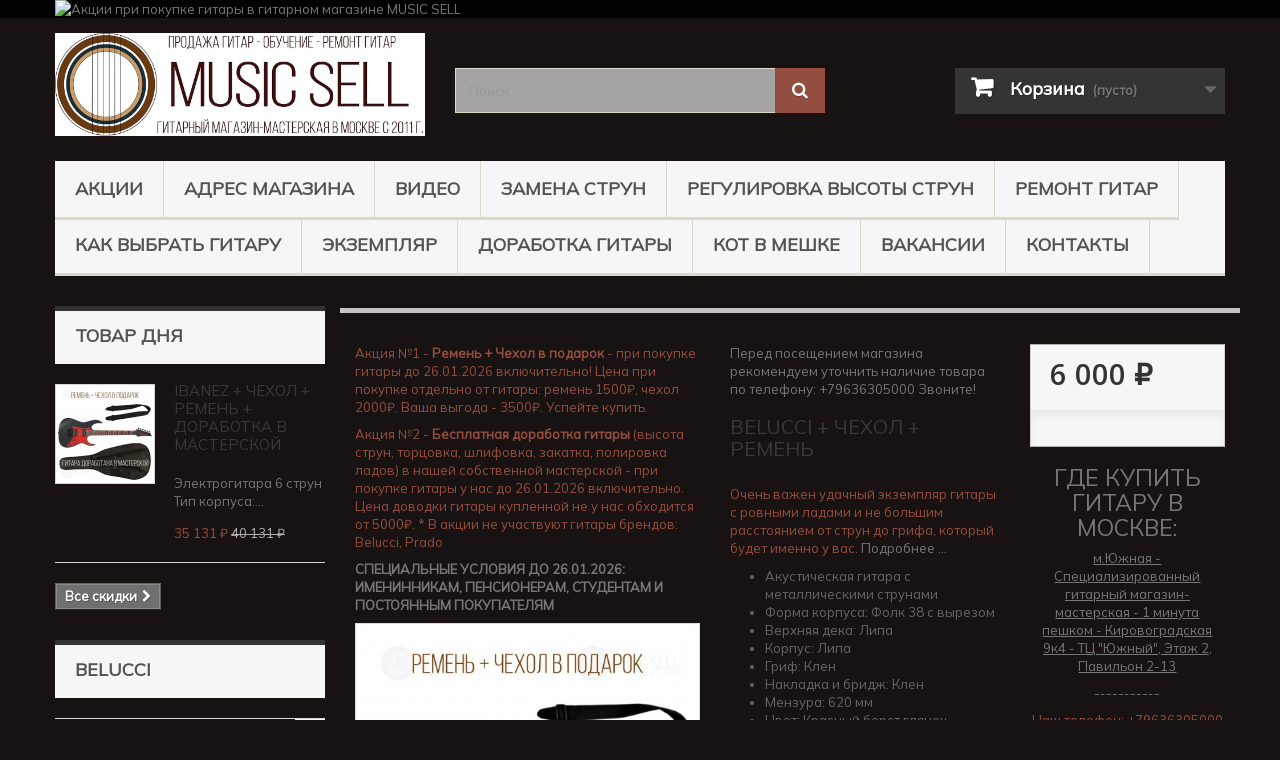

--- FILE ---
content_type: text/html; charset=utf-8
request_url: https://muzsell.ru/bl-guitars/9443-acoustic-bl-s-folk-c-rd.html
body_size: 42794
content:
<!DOCTYPE HTML> <!--[if lt IE 7]><html class="no-js lt-ie9 lt-ie8 lt-ie7" lang="ru"><![endif]--> <!--[if IE 7]><html class="no-js lt-ie9 lt-ie8 ie7" lang="ru"><![endif]--> <!--[if IE 8]><html class="no-js lt-ie9 ie8" lang="ru"><![endif]--> <!--[if gt IE 8]><html class="no-js ie9" lang="ru"><![endif]--><html lang="ru"><head><meta name="google-site-verification" content="agU-f3AurW51jO9oiBwhAsT11oLt1MIEAhh4zmM6yOY" /><meta charset="utf-8" /><title>Купить акустическую гитару в корпусе фолк с вырезом Belucci красного цвета в Москве!</title><meta name="description" content="Купить акустическую гитару в корпусе фолк с вырезом Belucci красного цвета в Москве!" /><meta name="keywords" content="купить акустическую гитару в корпусе фолк с вырезом belucci красного цвета в москве!" /><meta name="generator" content="PrestaShop" /><meta name="robots" content="index,follow" /><meta name="viewport" content="width=device-width, minimum-scale=0.25, maximum-scale=1.6, initial-scale=1.0" /><meta name="apple-mobile-web-app-capable" content="yes" /><link rel="icon" type="image/vnd.microsoft.icon" href="/img/favicon.ico" /><link rel="shortcut icon" type="image/x-icon" href="/img/favicon.ico" /><link rel="icon" href="https://muzsell.ru/favicon.ico" type="image/x-icon"><link rel="stylesheet" href="https://fonts.googleapis.com/css?family=Neucha:regular&amp;subset=latin,cyrillic" type="text/css" media="all" /><link rel="stylesheet" href="https://fonts.googleapis.com/css?family=Russo+One:regular&amp;subset=latin,cyrillic" type="text/css" media="all" /><link rel="stylesheet" href="https://muzsell.ru/themes/default-bootstrap/cache/v_446_e8446150695c442231e7f9585e7a0955_all.css" type="text/css" media="all" /><link rel="stylesheet" href="https://muzsell.ru/themes/default-bootstrap/cache/v_446_b4632cd5da8519ab97b7d34dde18182d_print.css" type="text/css" media="print" /><style type="text/css">#easycontent_6.easycontent a{color:#218e53;}#easycontent_6.easycontent a:hover{color:#002186;}</style>  <link rel="preconnect" href="https://fonts.googleapis.com"><link rel="preconnect" href="https://fonts.gstatic.com" crossorigin><link href="https://fonts.googleapis.com/css2?family=Mulish&display=swap" rel="stylesheet"><link rel="stylesheet" href="//fonts.googleapis.com/css?family=Open+Sans:300,600&amp;subset=latin,latin-ext" type="text/css" media="all" /> <!--[if IE 8]> 
<script src="https://oss.maxcdn.com/libs/html5shiv/3.7.0/html5shiv.js"></script> 
<script src="https://oss.maxcdn.com/libs/respond.js/1.3.0/respond.min.js"></script> <![endif]--></head><body id="product" class="product product-9443 product-acoustic-bl-s-folk-c-rd category-6096 category-bl-guitars show-left-column hide-right-column lang_ru"><div id="page"><div class="header-container"> <header id="header"><div class="banner"><div class="container"><div class="row"> <a href="https://muzsell.ru/content/64-akcii" title="&#1040;&#1082;&#1094;&#1080;&#1080; &#1087;&#1088;&#1080; &#1087;&#1086;&#1082;&#1091;&#1087;&#1082;&#1077; &#1075;&#1080;&#1090;&#1072;&#1088;&#1099; &#1074; &#1075;&#1080;&#1090;&#1072;&#1088;&#1085;&#1086;&#1084; &#1084;&#1072;&#1075;&#1072;&#1079;&#1080;&#1085;&#1077; MUSIC SELL"> <img class="img-responsive" src="https://muzsell.ru/modules/blockbanner/img/31b927961292352793d64095ae7b301b.png" alt="&#1040;&#1082;&#1094;&#1080;&#1080; &#1087;&#1088;&#1080; &#1087;&#1086;&#1082;&#1091;&#1087;&#1082;&#1077; &#1075;&#1080;&#1090;&#1072;&#1088;&#1099; &#1074; &#1075;&#1080;&#1090;&#1072;&#1088;&#1085;&#1086;&#1084; &#1084;&#1072;&#1075;&#1072;&#1079;&#1080;&#1085;&#1077; MUSIC SELL" title="&#1040;&#1082;&#1094;&#1080;&#1080; &#1087;&#1088;&#1080; &#1087;&#1086;&#1082;&#1091;&#1087;&#1082;&#1077; &#1075;&#1080;&#1090;&#1072;&#1088;&#1099; &#1074; &#1075;&#1080;&#1090;&#1072;&#1088;&#1085;&#1086;&#1084; &#1084;&#1072;&#1075;&#1072;&#1079;&#1080;&#1085;&#1077; MUSIC SELL" width="1170" height="65" /> </a></div></div></div><div><div class="container"><div class="row"><div id="header_logo"> <a href="https://muzsell.ru/" title="Music Sell"> <img class="logo img-responsive" src="https://muzsell.ru/img/music-sell-logo-1742452919.jpg" alt="Music Sell" width="1298" height="360"/> </a></div><div id="search_block_top" class="col-sm-4 clearfix"><form id="searchbox" method="get" action="//muzsell.ru/search" > <input type="hidden" name="controller" value="search" /> <input type="hidden" name="orderby" value="position" /> <input type="hidden" name="orderway" value="desc" /> <input class="search_query form-control" type="text" id="search_query_top" name="search_query" placeholder="Поиск" value="" /> <button type="submit" name="submit_search" class="btn btn-default button-search"> <span>Поиск</span> </button></form></div><div class="col-sm-4 clearfix"><div class="shopping_cart"> <a href="https://muzsell.ru/order" title="Просмотр корзины" rel="nofollow"> <b>Корзина</b> <span class="ajax_cart_quantity unvisible">0</span> <span class="ajax_cart_product_txt unvisible">Продукт</span> <span class="ajax_cart_product_txt_s unvisible">Товары</span> <span class="ajax_cart_total unvisible"> </span> <span class="ajax_cart_no_product">(пусто)</span> </a><div class="cart_block block exclusive"><div class="block_content"><div class="cart_block_list"><p class="cart_block_no_products"> Нет товаров</p><div class="cart-prices"><div class="cart-prices-line first-line"> <span class="price cart_block_shipping_cost ajax_cart_shipping_cost unvisible"> Определить </span> <span class="unvisible"> Доставка </span></div><div class="cart-prices-line last-line"> <span class="price cart_block_total ajax_block_cart_total">0 ₽</span> <span>Итого, к оплате:</span></div></div><p class="cart-buttons"> <a id="button_order_cart" class="btn btn-default button button-small" href="https://muzsell.ru/order" title="Оформить заказ" rel="nofollow"> <span> Оформить заказ<i class="icon-chevron-right right"></i> </span> </a></p></div></div></div></div></div><div id="layer_cart"><div class="clearfix"><div class="layer_cart_product col-xs-12 col-md-6"> <span class="cross" title="Закрыть окно"></span> <span class="title"> <i class="icon-check"></i>Товар добавлен в корзину </span><div class="product-image-container layer_cart_img"></div><div class="layer_cart_product_info"> <span id="layer_cart_product_title" class="product-name"></span> <span id="layer_cart_product_attributes"></span><div> <strong class="dark">Количество</strong> <span id="layer_cart_product_quantity"></span></div><div> <strong class="dark">Итого, к оплате:</strong> <span id="layer_cart_product_price"></span></div></div></div><div class="layer_cart_cart col-xs-12 col-md-6"> <span class="title"> <span class="ajax_cart_product_txt_s unvisible"> Товаров в корзине: <span class="ajax_cart_quantity">0</span>. </span> <span class="ajax_cart_product_txt "> Сейчас в корзине 1 товар. </span> </span><div class="layer_cart_row"> <strong class="dark"> Стоимость: </strong> <span class="ajax_block_products_total"> </span></div><div class="layer_cart_row"> <strong class="dark unvisible"> Стоимость доставки&nbsp; </strong> <span class="ajax_cart_shipping_cost unvisible"> Определить </span></div><div class="layer_cart_row"> <strong class="dark"> Итого, к оплате: </strong> <span class="ajax_block_cart_total"> </span></div><div class="button-container"> <span class="continue btn btn-default button exclusive-medium" title="Продолжить покупки"> <span> <i class="icon-chevron-left left"></i>Продолжить покупки </span> </span> <a class="btn btn-default button button-medium" href="https://muzsell.ru/order" title="Оформить заказ" rel="nofollow"> <span> Оформить заказ<i class="icon-chevron-right right"></i> </span> </a></div></div></div><div class="crossseling"></div></div><div class="layer_cart_overlay"></div><noscript> <iframe src="//www.googletagmanager.com/ns.html?id=GTM-WBQM3D" height="0" width="0" style="display:none;visibility:hidden"></iframe> </noscript><div id="block_top_menu" class="sf-contener clearfix col-lg-12"><div class="cat-title">Меню</div><ul class="sf-menu clearfix menu-content"><li><a href="https://muzsell.ru/content/64-akcii" title="АКЦИИ">АКЦИИ</a></li><li><a href="https://muzsell.ru/content/9-contacts" title="Адрес магазина">Адрес магазина</a></li><li><a href="https://muzsell.ru/content/61-video_music_sell" title="Видео">Видео</a></li><li><a href="https://muzsell.ru/content/39-zamena-strun-na-gitare" title="Замена Струн">Замена Струн</a></li><li><a href="https://muzsell.ru/content/55-regulirovka-vysoty-strun-na-gitare" title="Регулировка высоты струн">Регулировка высоты струн</a></li><li><a href="https://muzsell.ru/content/54-remont-gitar-v-moskve" title="Ремонт гитар">Ремонт гитар</a></li><li><a href="https://muzsell.ru/content/6-how-choose-guitar" title="Как выбрать гитару">Как выбрать гитару</a></li><li><a href="https://muzsell.ru/content/56-pochemu-ochen-vazhen-ekzemplyar-gitary" title="Экземпляр">Экземпляр</a></li><li><a href="https://muzsell.ru/content/62-dorabotka-gitary" title="ДОРАБОТКА ГИТАРЫ">ДОРАБОТКА ГИТАРЫ</a></li><li><a href="https://muzsell.ru/content/51-gitara-s-dostavkoj-kot-v-meshke" title="КОТ В МЕШКЕ">КОТ В МЕШКЕ</a></li><li><a href="https://muzsell.ru/content/15-jobs" title="Вакансии">Вакансии</a></li><li><a href="https://muzsell.ru/content/58-kontakty-music-sell" title="Контакты">Контакты</a></li></ul></div></div></div></div> </header></div><div class="columns-container"><div id="columns" class="container"><div id="slider_row" class="row"></div><div class="row"><div id="left_column" class="column col-xs-12 col-sm-3"><div id="special_block_right" class="block"><p class="title_block"> <a href="https://muzsell.ru/prices-drop" title="ТОВАР ДНЯ"> ТОВАР ДНЯ </a></p><div class="block_content products-block"><ul><li class="clearfix"> <a class="products-block-image" href="https://muzsell.ru/электрогитары-ibanez/9888-ibanez-grg131dx-bkf.html"> <img class="replace-2x img-responsive" src="https://muzsell.ru/20903-small_default/ibanez-grg131dx-bkf.jpg" alt="IBANEZ + ЧЕХОЛ + РЕМЕНЬ + ДОРАБОТКА В МАСТЕРСКОЙ" title="IBANEZ + ЧЕХОЛ + РЕМЕНЬ + ДОРАБОТКА В МАСТЕРСКОЙ" /> </a><div class="product-content"><h5> <a class="product-name" href="https://muzsell.ru/электрогитары-ibanez/9888-ibanez-grg131dx-bkf.html" title="IBANEZ + ЧЕХОЛ + РЕМЕНЬ + ДОРАБОТКА В МАСТЕРСКОЙ"> IBANEZ + ЧЕХОЛ + РЕМЕНЬ + ДОРАБОТКА В МАСТЕРСКОЙ </a></h5><p class="product-description"> Электрогитара 6 струн Тип корпуса:...</p><div class="price-box"> <span class="price special-price"> 35 131 ₽ </span> <span class="old-price"> 40 131 ₽ </span></div></div></li></ul><div> <a class="btn btn-default button button-small" href="https://muzsell.ru/prices-drop" title="Все скидки"> <span>Все скидки<i class="icon-chevron-right right"></i></span> </a></div></div></div><div id="categories_block_left" class="block"><h2 class="title_block"> Belucci</h2><div class="block_content"><ul class="tree dhtml"><li > <a href="https://muzsell.ru/2-guitars" title="✔ &nbsp;Акция! При покупке гитары ремень + чехол в подарок до 26.01.2026 включительно. Ваша выгода 3500₽. ✔ &nbsp;Гитары проверены и доработаны в нашей собственной мастерской. Ваша экономия от 5000₽. ✔ &nbsp;Специальные условия для именинников, пенсионеров, студентов и постоянных покупателей. ✔ &nbsp;2 магазина у метро (1 минута пешком): - м.Южная - основной гитарный магазин-мастерская - в наличии более 250 гитар. - м.Сокольники - гитарный магазин - в наличии более 250 гитар. ✔ &nbsp;Профессиональная консультация - выбрать гитару помогут наши продавцы (музыканты педагоги по гитаре). Проверяем, настраиваем и продаем гитары. +79636305000 Звоните!"> Гитары </a><ul><li > <a href="https://muzsell.ru/6447-adler" title="✔ Акция! При покупке гитары ремень + чехол в подарок до 26.01.2026 включительно. Ваша выгода 3500₽. ✔ Гитары проверены и доработаны в нашей собственной мастерской. Ваша экономия от 5000₽. ✔ Специальные условия для именинников, пенсионеров, студентов и постоянных покупателей. ✔ 2 магазина у метро (1 минута пешком): - м.Южная - основной гитарный магазин-мастерская - в наличии более 250 гитар. - м.Сокольники - гитарный магазин - в наличии более 250 гитар. ✔ Профессиональная консультация - выбрать гитару помогут наши продавцы (музыканты педагоги по гитаре). Проверяем, настраиваем и продаем гитары. +79636305000 Звоните!"> Adler </a></li><li > <a href="https://muzsell.ru/6378-aion" title="✔ Акция! При покупке гитары ремень + чехол в подарок до 26.01.2026 включительно. Ваша выгода 3500₽. ✔ Гитары проверены и доработаны в нашей собственной мастерской. Ваша экономия от 5000₽. ✔ Специальные условия для именинников, пенсионеров, студентов и постоянных покупателей. ✔ 2 магазина у метро (1 минута пешком): - м.Южная - основной гитарный магазин-мастерская - в наличии более 250 гитар. - м.Сокольники - гитарный магазин - в наличии более 250 гитар. ✔ Профессиональная консультация - выбрать гитару помогут наши продавцы (музыканты педагоги по гитаре). Проверяем, настраиваем и продаем гитары. +79636305000 Звоните!"> Aion </a></li><li > <a href="https://muzsell.ru/6317-alhambra" title="✔ Акция! При покупке гитары ремень + чехол в подарок до 26.01.2026 включительно. Ваша выгода 3500₽. ✔ Гитары проверены и доработаны в нашей собственной мастерской. Ваша экономия от 5000₽. ✔ Специальные условия для именинников, пенсионеров, студентов и постоянных покупателей. ✔ 2 магазина у метро (1 минута пешком): - м.Южная - основной гитарный магазин-мастерская - в наличии более 250 гитар. - м.Сокольники - гитарный магазин - в наличии более 250 гитар. ✔ Профессиональная консультация - выбрать гитару помогут наши продавцы (музыканты педагоги по гитаре). Проверяем, настраиваем и продаем гитары. +79636305000 Звоните!"> Alhambra </a></li><li > <a href="https://muzsell.ru/6252-akapello-guitars" title="✔ Акция! При покупке гитары ремень + чехол в подарок до 26.01.2026 включительно. Ваша выгода 3500₽. ✔ Гитары проверены и доработаны в нашей собственной мастерской. Ваша экономия от 5000₽. ✔ Специальные условия для именинников, пенсионеров, студентов и постоянных покупателей. ✔ 2 магазина у метро (1 минута пешком): - м.Южная - основной гитарный магазин-мастерская - в наличии более 250 гитар. - м.Сокольники - гитарный магазин - в наличии более 250 гитар. ✔ Профессиональная консультация - выбрать гитару помогут наши продавцы (музыканты педагоги по гитаре). Проверяем, настраиваем и продаем гитары. +79636305000 Звоните!"> Akapello </a></li><li > <a href="https://muzsell.ru/5979-al-guitars" title="✔ Акция! При покупке гитары ремень + чехол в подарок до 26.01.2026 включительно. Ваша выгода 3500₽. ✔ Гитары проверены и доработаны в нашей собственной мастерской. Ваша экономия от 5000₽. ✔ Специальные условия для именинников, пенсионеров, студентов и постоянных покупателей. ✔ 2 магазина у метро (1 минута пешком): - м.Южная - основной гитарный магазин-мастерская - в наличии более 250 гитар. - м.Сокольники - гитарный магазин - в наличии более 250 гитар. ✔ Профессиональная консультация - выбрать гитару помогут наши продавцы (музыканты педагоги по гитаре). Проверяем, настраиваем и продаем гитары. +79636305000 Звоните!"> Alicante </a></li><li > <a href="https://muzsell.ru/5980-alm-guitars" title="✔ Акция! При покупке гитары ремень + чехол в подарок до 26.01.2026 включительно. Ваша выгода 3500₽. ✔ Гитары проверены и доработаны в нашей собственной мастерской. Ваша экономия от 5000₽. ✔ Специальные условия для именинников, пенсионеров, студентов и постоянных покупателей. ✔ 2 магазина у метро (1 минута пешком): - м.Южная - основной гитарный магазин-мастерская - в наличии более 250 гитар. - м.Сокольники - гитарный магазин - в наличии более 250 гитар. ✔ Профессиональная консультация - выбрать гитару помогут наши продавцы (музыканты педагоги по гитаре). Проверяем, настраиваем и продаем гитары. +79636305000 Звоните!"> Almansa </a></li><li > <a href="https://muzsell.ru/6443-almires" title="✔ Акция! При покупке гитары ремень + чехол в подарок до 26.01.2026 включительно. Ваша выгода 3500₽. ✔ Гитары проверены и доработаны в нашей собственной мастерской. Ваша экономия от 5000₽. ✔ Специальные условия для именинников, пенсионеров, студентов и постоянных покупателей. ✔ 2 магазина у метро (1 минута пешком): - м.Южная - основной гитарный магазин-мастерская - в наличии более 250 гитар. - м.Сокольники - гитарный магазин - в наличии более 250 гитар. ✔ Профессиональная консультация - выбрать гитару помогут наши продавцы (музыканты педагоги по гитаре). Проверяем, настраиваем и продаем гитары. +79636305000 Звоните!"> Almires </a></li><li > <a href="https://muzsell.ru/6442-altamira" title="✔ Акция! При покупке гитары ремень + чехол в подарок до 26.01.2026 включительно. Ваша выгода 3500₽. ✔ Гитары проверены и доработаны в нашей собственной мастерской. Ваша экономия от 5000₽. ✔ Специальные условия для именинников, пенсионеров, студентов и постоянных покупателей. ✔ 2 магазина у метро (1 минута пешком): - м.Южная - основной гитарный магазин-мастерская - в наличии более 250 гитар. - м.Сокольники - гитарный магазин - в наличии более 250 гитар. ✔ Профессиональная консультация - выбрать гитару помогут наши продавцы (музыканты педагоги по гитаре). Проверяем, настраиваем и продаем гитары. +79636305000 Звоните!"> Altamira </a></li><li > <a href="https://muzsell.ru/6424-art-lutherie" title="✔ Акция! При покупке гитары ремень + чехол в подарок до 26.01.2026 включительно. Ваша выгода 3500₽. ✔ Гитары проверены и доработаны в нашей собственной мастерской. Ваша экономия от 5000₽. ✔ Специальные условия для именинников, пенсионеров, студентов и постоянных покупателей. ✔ 2 магазина у метро (1 минута пешком): - м.Южная - основной гитарный магазин-мастерская - в наличии более 250 гитар. - м.Сокольники - гитарный магазин - в наличии более 250 гитар. ✔ Профессиональная консультация - выбрать гитару помогут наши продавцы (музыканты педагоги по гитаре). Проверяем, настраиваем и продаем гитары. +79636305000 Звоните!"> Art &amp; Lutherie </a></li><li > <a href="https://muzsell.ru/6145-badem" title="✔ Акция! При покупке гитары ремень + чехол в подарок до 26.01.2026 включительно. Ваша выгода 3500₽. ✔ Гитары проверены и доработаны в нашей собственной мастерской. Ваша экономия от 5000₽. ✔ Специальные условия для именинников, пенсионеров, студентов и постоянных покупателей. ✔ 2 магазина у метро (1 минута пешком): - м.Южная - основной гитарный магазин-мастерская - в наличии более 250 гитар. - м.Сокольники - гитарный магазин - в наличии более 250 гитар. ✔ Профессиональная консультация - выбрать гитару помогут наши продавцы (музыканты педагоги по гитаре). Проверяем, настраиваем и продаем гитары. +79636305000 Звоните!"> Badem </a></li><li > <a href="https://muzsell.ru/6332-baton-rouge" title="✔ Акция! При покупке гитары ремень + чехол в подарок до 26.01.2026 включительно. Ваша выгода 3500₽. ✔ Гитары проверены и доработаны в нашей собственной мастерской. Ваша экономия от 5000₽. ✔ Специальные условия для именинников, пенсионеров, студентов и постоянных покупателей. ✔ 2 магазина у метро (1 минута пешком): - м.Южная - основной гитарный магазин-мастерская - в наличии более 250 гитар. - м.Сокольники - гитарный магазин - в наличии более 250 гитар. ✔ Профессиональная консультация - выбрать гитару помогут наши продавцы (музыканты педагоги по гитаре). Проверяем, настраиваем и продаем гитары. +79636305000 Звоните!"> Baton Rouge </a></li><li > <a href="https://muzsell.ru/6097-bl-guitars" title="✔ Акция! При покупке гитары ремень + чехол в подарок до 26.01.2026 включительно. Ваша выгода 3500₽. ✔ Гитары проверены и доработаны в нашей собственной мастерской. Ваша экономия от 5000₽. ✔ Специальные условия для именинников, пенсионеров, студентов и постоянных покупателей. ✔ 2 магазина у метро (1 минута пешком): - м.Южная - основной гитарный магазин-мастерская - в наличии более 250 гитар. - м.Сокольники - гитарный магазин - в наличии более 250 гитар. ✔ Профессиональная консультация - выбрать гитару помогут наши продавцы (музыканты педагоги по гитаре). Проверяем, настраиваем и продаем гитары. +79636305000 Звоните!"> Belucci </a></li><li > <a href="https://muzsell.ru/6324-caraya" title="✔ Акция! При покупке гитары ремень + чехол в подарок до 26.01.2026 включительно. Ваша выгода 3500₽. ✔ Гитары проверены и доработаны в нашей собственной мастерской. Ваша экономия от 5000₽. ✔ Специальные условия для именинников, пенсионеров, студентов и постоянных покупателей. ✔ 2 магазина у метро (1 минута пешком): - м.Южная - основной гитарный магазин-мастерская - в наличии более 250 гитар. - м.Сокольники - гитарный магазин - в наличии более 250 гитар. ✔ Профессиональная консультация - выбрать гитару помогут наши продавцы (музыканты педагоги по гитаре). Проверяем, настраиваем и продаем гитары. +79636305000 Звоните!"> Caraya </a></li><li > <a href="https://muzsell.ru/5981-cl" title="✔ Акция! При покупке гитары ремень + чехол в подарок до 26.01.2026 включительно. Ваша выгода 3500₽. ✔ Гитары проверены и доработаны в нашей собственной мастерской. Ваша экономия от 5000₽. ✔ Специальные условия для именинников, пенсионеров, студентов и постоянных покупателей. ✔ 2 магазина у метро (1 минута пешком): - м.Южная - основной гитарный магазин-мастерская - в наличии более 250 гитар. - м.Сокольники - гитарный магазин - в наличии более 250 гитар. ✔ Профессиональная консультация - выбрать гитару помогут наши продавцы (музыканты педагоги по гитаре). Проверяем, настраиваем и продаем гитары. +79636305000 Звоните!"> Colombo </a></li><li > <a href="https://muzsell.ru/6047-cort" title="✔ Акция! При покупке гитары ремень + чехол в подарок до 26.01.2026 включительно. Ваша выгода 3500₽. ✔ Гитары проверены и доработаны в нашей собственной мастерской. Ваша экономия от 5000₽. ✔ Специальные условия для именинников, пенсионеров, студентов и постоянных покупателей. ✔ 2 магазина у метро (1 минута пешком): - м.Южная - основной гитарный магазин-мастерская - в наличии более 250 гитар. - м.Сокольники - гитарный магазин - в наличии более 250 гитар. ✔ Профессиональная консультация - выбрать гитару помогут наши продавцы (музыканты педагоги по гитаре). Проверяем, настраиваем и продаем гитары. +79636305000 Звоните!"> Cort </a></li><li > <a href="https://muzsell.ru/6133-crafter" title="✔ Акция! При покупке гитары ремень + чехол в подарок до 26.01.2026 включительно. Ваша выгода 3500₽. ✔ Гитары проверены и доработаны в нашей собственной мастерской. Ваша экономия от 5000₽. ✔ Специальные условия для именинников, пенсионеров, студентов и постоянных покупателей. ✔ 2 магазина у метро (1 минута пешком): - м.Южная - основной гитарный магазин-мастерская - в наличии более 250 гитар. - м.Сокольники - гитарный магазин - в наличии более 250 гитар. ✔ Профессиональная консультация - выбрать гитару помогут наши продавцы (музыканты педагоги по гитаре). Проверяем, настраиваем и продаем гитары. +79636305000 Звоните!"> Crafter </a></li><li > <a href="https://muzsell.ru/6356-covenant" title="✔ Акция! При покупке гитары ремень + чехол в подарок до 26.01.2026 включительно. Ваша выгода 3500₽. ✔ Гитары проверены и доработаны в нашей собственной мастерской. Ваша экономия от 5000₽. ✔ Специальные условия для именинников, пенсионеров, студентов и постоянных покупателей. ✔ 2 магазина у метро (1 минута пешком): - м.Южная - основной гитарный магазин-мастерская - в наличии более 250 гитар. - м.Сокольники - гитарный магазин - в наличии более 250 гитар. ✔ Профессиональная консультация - выбрать гитару помогут наши продавцы (музыканты педагоги по гитаре). Проверяем, настраиваем и продаем гитары. +79636305000 Звоните!"> Covenant </a></li><li > <a href="https://muzsell.ru/6351-doff" title="✔ Акция! При покупке гитары ремень + чехол в подарок до 26.01.2026 включительно. Ваша выгода 3500₽. ✔ Гитары проверены и доработаны в нашей собственной мастерской. Ваша экономия от 5000₽. ✔ Специальные условия для именинников, пенсионеров, студентов и постоянных покупателей. ✔ 2 магазина у метро (1 минута пешком): - м.Южная - основной гитарный магазин-мастерская - в наличии более 250 гитар. - м.Сокольники - гитарный магазин - в наличии более 250 гитар. ✔ Профессиональная консультация - выбрать гитару помогут наши продавцы (музыканты педагоги по гитаре). Проверяем, настраиваем и продаем гитары. +79636305000 Звоните!"> Doff </a></li><li > <a href="https://muzsell.ru/6137-enya" title="✔ Акция! При покупке гитары ремень + чехол в подарок до 26.01.2026 включительно. Ваша выгода 3500₽. ✔ Гитары проверены и доработаны в нашей собственной мастерской. Ваша экономия от 5000₽. ✔ Специальные условия для именинников, пенсионеров, студентов и постоянных покупателей. ✔ 2 магазина у метро (1 минута пешком): - м.Южная - основной гитарный магазин-мастерская - в наличии более 250 гитар. - м.Сокольники - гитарный магазин - в наличии более 250 гитар. ✔ Профессиональная консультация - выбрать гитару помогут наши продавцы (музыканты педагоги по гитаре). Проверяем, настраиваем и продаем гитары. +79636305000 Звоните!"> Enya </a></li><li > <a href="https://muzsell.ru/6406-epiphone" title="✔ Акция! При покупке гитары ремень + чехол в подарок до 26.01.2026 включительно. Ваша выгода 3500₽. ✔ Гитары проверены и доработаны в нашей собственной мастерской. Ваша экономия от 5000₽. ✔ Специальные условия для именинников, пенсионеров, студентов и постоянных покупателей. ✔ 2 магазина у метро (1 минута пешком): - м.Южная - основной гитарный магазин-мастерская - в наличии более 250 гитар. - м.Сокольники - гитарный магазин - в наличии более 250 гитар. ✔ Профессиональная консультация - выбрать гитару помогут наши продавцы (музыканты педагоги по гитаре). Проверяем, настраиваем и продаем гитары. +79636305000 Звоните!"> Epiphone </a></li><li > <a href="https://muzsell.ru/6186-fabio" title="✔ Акция! При покупке гитары ремень + чехол в подарок до 26.01.2026 включительно. Ваша выгода 3500₽. ✔ Гитары проверены и доработаны в нашей собственной мастерской. Ваша экономия от 5000₽. ✔ Специальные условия для именинников, пенсионеров, студентов и постоянных покупателей. ✔ 2 магазина у метро (1 минута пешком): - м.Южная - основной гитарный магазин-мастерская - в наличии более 250 гитар. - м.Сокольники - гитарный магазин - в наличии более 250 гитар. ✔ Профессиональная консультация - выбрать гитару помогут наши продавцы (музыканты педагоги по гитаре). Проверяем, настраиваем и продаем гитары. +79636305000 Звоните!"> Fabio </a></li><li > <a href="https://muzsell.ru/6139-fender" title="✔ Акция! При покупке гитары ремень + чехол в подарок до 26.01.2026 включительно. Ваша выгода 3500₽. ✔ Гитары проверены и доработаны в нашей собственной мастерской. Ваша экономия от 5000₽. ✔ Специальные условия для именинников, пенсионеров, студентов и постоянных покупателей. ✔ 2 магазина у метро (1 минута пешком): - м.Южная - основной гитарный магазин-мастерская - в наличии более 250 гитар. - м.Сокольники - гитарный магазин - в наличии более 250 гитар. ✔ Профессиональная консультация - выбрать гитару помогут наши продавцы (музыканты педагоги по гитаре). Проверяем, настраиваем и продаем гитары. +79636305000 Звоните!"> Fender </a></li><li > <a href="https://muzsell.ru/6286-flight" title="✔ Акция! При покупке гитары ремень + чехол в подарок до 26.01.2026 включительно. Ваша выгода 3500₽. ✔ Гитары проверены и доработаны в нашей собственной мастерской. Ваша экономия от 5000₽. ✔ Специальные условия для именинников, пенсионеров, студентов и постоянных покупателей. ✔ 2 магазина у метро (1 минута пешком): - м.Южная - основной гитарный магазин-мастерская - в наличии более 250 гитар. - м.Сокольники - гитарный магазин - в наличии более 250 гитар. ✔ Профессиональная консультация - выбрать гитару помогут наши продавцы (музыканты педагоги по гитаре). Проверяем, настраиваем и продаем гитары. +79636305000 Звоните!"> Flight </a></li><li > <a href="https://muzsell.ru/6296-foix" title="✔ Акция! При покупке гитары ремень + чехол в подарок до 26.01.2026 включительно. Ваша выгода 3500₽. ✔ Гитары проверены и доработаны в нашей собственной мастерской. Ваша экономия от 5000₽. ✔ Специальные условия для именинников, пенсионеров, студентов и постоянных покупателей. ✔ 2 магазина у метро (1 минута пешком): - м.Южная - основной гитарный магазин-мастерская - в наличии более 250 гитар. - м.Сокольники - гитарный магазин - в наличии более 250 гитар. ✔ Профессиональная консультация - выбрать гитару помогут наши продавцы (музыканты педагоги по гитаре). Проверяем, настраиваем и продаем гитары. +79636305000 Звоните!"> Foix </a></li><li > <a href="https://muzsell.ru/6150-furch" title="✔ Акция! При покупке гитары ремень + чехол в подарок до 26.01.2026 включительно. Ваша выгода 3500₽. ✔ Гитары проверены и доработаны в нашей собственной мастерской. Ваша экономия от 5000₽. ✔ Специальные условия для именинников, пенсионеров, студентов и постоянных покупателей. ✔ 2 магазина у метро (1 минута пешком): - м.Южная - основной гитарный магазин-мастерская - в наличии более 250 гитар. - м.Сокольники - гитарный магазин - в наличии более 250 гитар. ✔ Профессиональная консультация - выбрать гитару помогут наши продавцы (музыканты педагоги по гитаре). Проверяем, настраиваем и продаем гитары. +79636305000 Звоните!"> Furch </a></li><li > <a href="https://muzsell.ru/6408-gibson" title="✔ Акция! При покупке гитары ремень + чехол в подарок до 26.01.2026 включительно. Ваша выгода 3500₽. ✔ Гитары проверены и доработаны в нашей собственной мастерской. Ваша экономия от 5000₽. ✔ Специальные условия для именинников, пенсионеров, студентов и постоянных покупателей. ✔ 2 магазина у метро (1 минута пешком): - м.Южная - основной гитарный магазин-мастерская - в наличии более 250 гитар. - м.Сокольники - гитарный магазин - в наличии более 250 гитар. ✔ Профессиональная консультация - выбрать гитару помогут наши продавцы (музыканты педагоги по гитаре). Проверяем, настраиваем и продаем гитары. +79636305000 Звоните!"> Gibson </a></li><li > <a href="https://muzsell.ru/6422-godin" title="✔ Акция! При покупке гитары ремень + чехол в подарок до 26.01.2026 включительно. Ваша выгода 3500₽. ✔ Гитары проверены и доработаны в нашей собственной мастерской. Ваша экономия от 5000₽. ✔ Специальные условия для именинников, пенсионеров, студентов и постоянных покупателей. ✔ 2 магазина у метро (1 минута пешком): - м.Южная - основной гитарный магазин-мастерская - в наличии более 250 гитар. - м.Сокольники - гитарный магазин - в наличии более 250 гитар. ✔ Профессиональная консультация - выбрать гитару помогут наши продавцы (музыканты педагоги по гитаре). Проверяем, настраиваем и продаем гитары. +79636305000 Звоните!"> Godin </a></li><li > <a href="https://muzsell.ru/6375-gopherwood" title="✔ Акция! При покупке гитары ремень + чехол в подарок до 26.01.2026 включительно. Ваша выгода 3500₽. ✔ Гитары проверены и доработаны в нашей собственной мастерской. Ваша экономия от 5000₽. ✔ Специальные условия для именинников, пенсионеров, студентов и постоянных покупателей. ✔ 2 магазина у метро (1 минута пешком): - м.Южная - основной гитарный магазин-мастерская - в наличии более 250 гитар. - м.Сокольники - гитарный магазин - в наличии более 250 гитар. ✔ Профессиональная консультация - выбрать гитару помогут наши продавцы (музыканты педагоги по гитаре). Проверяем, настраиваем и продаем гитары. +79636305000 Звоните!"> Gopherwood </a></li><li > <a href="https://muzsell.ru/6404-greg-bennett" title="✔ Акция! При покупке гитары ремень + чехол в подарок до 26.01.2026 включительно. Ваша выгода 3500₽. ✔ Гитары проверены и доработаны в нашей собственной мастерской. Ваша экономия от 5000₽. ✔ Специальные условия для именинников, пенсионеров, студентов и постоянных покупателей. ✔ 2 магазина у метро (1 минута пешком): - м.Южная - основной гитарный магазин-мастерская - в наличии более 250 гитар. - м.Сокольники - гитарный магазин - в наличии более 250 гитар. ✔ Профессиональная консультация - выбрать гитару помогут наши продавцы (музыканты педагоги по гитаре). Проверяем, настраиваем и продаем гитары. +79636305000 Звоните!"> Greg Bennett </a></li><li > <a href="https://muzsell.ru/6325-homage" title="✔ Акция! При покупке гитары ремень + чехол в подарок до 26.01.2026 включительно. Ваша выгода 3500₽. ✔ Гитары проверены и доработаны в нашей собственной мастерской. Ваша экономия от 5000₽. ✔ Специальные условия для именинников, пенсионеров, студентов и постоянных покупателей. ✔ 2 магазина у метро (1 минута пешком): - м.Южная - основной гитарный магазин-мастерская - в наличии более 250 гитар. - м.Сокольники - гитарный магазин - в наличии более 250 гитар. ✔ Профессиональная консультация - выбрать гитару помогут наши продавцы (музыканты педагоги по гитаре). Проверяем, настраиваем и продаем гитары. +79636305000 Звоните!"> Homage </a></li><li > <a href="https://muzsell.ru/6487-hora" title="✔ Акция! При покупке гитары ремень + чехол в подарок до 26.01.2026 включительно. Ваша выгода 3500₽. ✔ Гитары проверены и доработаны в нашей собственной мастерской. Ваша экономия от 5000₽. ✔ Специальные условия для именинников, пенсионеров, студентов и постоянных покупателей. ✔ 2 магазина у метро (1 минута пешком): - м.Южная - основной гитарный магазин-мастерская - в наличии более 250 гитар. - м.Сокольники - гитарный магазин - в наличии более 250 гитар. ✔ Профессиональная консультация - выбрать гитару помогут наши продавцы (музыканты педагоги по гитаре). Проверяем, настраиваем и продаем гитары. +79636305000 Звоните!"> Hora </a></li><li > <a href="https://muzsell.ru/6141-ibanez" title="✔ Акция! При покупке гитары ремень + чехол в подарок до 26.01.2026 включительно. Ваша выгода 3500₽. ✔ Гитары проверены и доработаны в нашей собственной мастерской. Ваша экономия от 5000₽. ✔ Специальные условия для именинников, пенсионеров, студентов и постоянных покупателей. ✔ 2 магазина у метро (1 минута пешком): - м.Южная - основной гитарный магазин-мастерская - в наличии более 250 гитар. - м.Сокольники - гитарный магазин - в наличии более 250 гитар. ✔ Профессиональная консультация - выбрать гитару помогут наши продавцы (музыканты педагоги по гитаре). Проверяем, настраиваем и продаем гитары. +79636305000 Звоните!"> Ibanez </a></li><li > <a href="https://muzsell.ru/6475-guitar-jackson" title="✔ Акция! При покупке гитары ремень + чехол в подарок до 26.01.2026 включительно. Ваша выгода 3500₽. ✔ Гитары проверены и доработаны в нашей собственной мастерской. Ваша экономия от 5000₽. ✔ Специальные условия для именинников, пенсионеров, студентов и постоянных покупателей. ✔ 2 магазина у метро (1 минута пешком): - м.Южная - основной гитарный магазин-мастерская - в наличии более 250 гитар. - м.Сокольники - гитарный магазин - в наличии более 250 гитар. ✔ Профессиональная консультация - выбрать гитару помогут наши продавцы (музыканты педагоги по гитаре). Проверяем, настраиваем и продаем гитары. +79636305000 Звоните!"> Jackson </a></li><li > <a href="https://muzsell.ru/6312-jkarlsson" title="✔ Акция! При покупке гитары ремень + чехол в подарок до 26.01.2026 включительно. Ваша выгода 3500₽. ✔ Гитары проверены и доработаны в нашей собственной мастерской. Ваша экономия от 5000₽. ✔ Специальные условия для именинников, пенсионеров, студентов и постоянных покупателей. ✔ 2 магазина у метро (1 минута пешком): - м.Южная - основной гитарный магазин-мастерская - в наличии более 250 гитар. - м.Сокольники - гитарный магазин - в наличии более 250 гитар. ✔ Профессиональная консультация - выбрать гитару помогут наши продавцы (музыканты педагоги по гитаре). Проверяем, настраиваем и продаем гитары. +79636305000 Звоните!"> J.Karlsson </a></li><li > <a href="https://muzsell.ru/6414-jet" title="✔ Акция! При покупке гитары ремень + чехол в подарок до 26.01.2026 включительно. Ваша выгода 3500₽. ✔ Гитары проверены и доработаны в нашей собственной мастерской. Ваша экономия от 5000₽. ✔ Специальные условия для именинников, пенсионеров, студентов и постоянных покупателей. ✔ 2 магазина у метро (1 минута пешком): - м.Южная - основной гитарный магазин-мастерская - в наличии более 250 гитар. - м.Сокольники - гитарный магазин - в наличии более 250 гитар. ✔ Профессиональная консультация - выбрать гитару помогут наши продавцы (музыканты педагоги по гитаре). Проверяем, настраиваем и продаем гитары. +79636305000 Звоните!"> JET </a></li><li > <a href="https://muzsell.ru/6160-kepma" title="✔ Акция! При покупке гитары ремень + чехол в подарок до 26.01.2026 включительно. Ваша выгода 3500₽. ✔ Гитары проверены и доработаны в нашей собственной мастерской. Ваша экономия от 5000₽. ✔ Специальные условия для именинников, пенсионеров, студентов и постоянных покупателей. ✔ 2 магазина у метро (1 минута пешком): - м.Южная - основной гитарный магазин-мастерская - в наличии более 250 гитар. - м.Сокольники - гитарный магазин - в наличии более 250 гитар. ✔ Профессиональная консультация - выбрать гитару помогут наши продавцы (музыканты педагоги по гитаре). Проверяем, настраиваем и продаем гитары. +79636305000 Звоните!"> Kepma </a></li><li > <a href="https://muzsell.ru/6306-klever" title="✔ Акция! При покупке гитары ремень + чехол в подарок до 26.01.2026 включительно. Ваша выгода 3500₽. ✔ Гитары проверены и доработаны в нашей собственной мастерской. Ваша экономия от 5000₽. ✔ Специальные условия для именинников, пенсионеров, студентов и постоянных покупателей. ✔ 2 магазина у метро (1 минута пешком): - м.Южная - основной гитарный магазин-мастерская - в наличии более 250 гитар. - м.Сокольники - гитарный магазин - в наличии более 250 гитар. ✔ Профессиональная консультация - выбрать гитару помогут наши продавцы (музыканты педагоги по гитаре). Проверяем, настраиваем и продаем гитары. +79636305000 Звоните!"> Klever </a></li><li > <a href="https://muzsell.ru/6206-kremona" title="✔ Акция! При покупке гитары ремень + чехол в подарок до 26.01.2026 включительно. Ваша выгода 3500₽. ✔ Гитары проверены и доработаны в нашей собственной мастерской. Ваша экономия от 5000₽. ✔ Специальные условия для именинников, пенсионеров, студентов и постоянных покупателей. ✔ 2 магазина у метро (1 минута пешком): - м.Южная - основной гитарный магазин-мастерская - в наличии более 250 гитар. - м.Сокольники - гитарный магазин - в наличии более 250 гитар. ✔ Профессиональная консультация - выбрать гитару помогут наши продавцы (музыканты педагоги по гитаре). Проверяем, настраиваем и продаем гитары. +79636305000 Звоните!"> Kremona </a></li><li > <a href="https://muzsell.ru/6152-lag" title="✔ Акция! При покупке гитары ремень + чехол в подарок до 26.01.2026 включительно. Ваша выгода 3500₽. ✔ Гитары проверены и доработаны в нашей собственной мастерской. Ваша экономия от 5000₽. ✔ Специальные условия для именинников, пенсионеров, студентов и постоянных покупателей. ✔ 2 магазина у метро (1 минута пешком): - м.Южная - основной гитарный магазин-мастерская - в наличии более 250 гитар. - м.Сокольники - гитарный магазин - в наличии более 250 гитар. ✔ Профессиональная консультация - выбрать гитару помогут наши продавцы (музыканты педагоги по гитаре). Проверяем, настраиваем и продаем гитары. +79636305000 Звоните!"> LAG </a></li><li > <a href="https://muzsell.ru/6154-lava" title="✔ Акция! При покупке гитары ремень + чехол в подарок до 26.01.2026 включительно. Ваша выгода 3500₽. ✔ Гитары проверены и доработаны в нашей собственной мастерской. Ваша экономия от 5000₽. ✔ Специальные условия для именинников, пенсионеров, студентов и постоянных покупателей. ✔ 2 магазина у метро (1 минута пешком): - м.Южная - основной гитарный магазин-мастерская - в наличии более 250 гитар. - м.Сокольники - гитарный магазин - в наличии более 250 гитар. ✔ Профессиональная консультация - выбрать гитару помогут наши продавцы (музыканты педагоги по гитаре). Проверяем, настраиваем и продаем гитары. +79636305000 Звоните!"> Lava </a></li><li > <a href="https://muzsell.ru/6426-larrivee" title="✔ Акция! При покупке гитары ремень + чехол в подарок до 26.01.2026 включительно. Ваша выгода 3500₽. ✔ Гитары проверены и доработаны в нашей собственной мастерской. Ваша экономия от 5000₽. ✔ Специальные условия для именинников, пенсионеров, студентов и постоянных покупателей. ✔ 2 магазина у метро (1 минута пешком): - м.Южная - основной гитарный магазин-мастерская - в наличии более 250 гитар. - м.Сокольники - гитарный магазин - в наличии более 250 гитар. ✔ Профессиональная консультация - выбрать гитару помогут наши продавцы (музыканты педагоги по гитаре). Проверяем, настраиваем и продаем гитары. +79636305000 Звоните!"> Larrivee </a></li><li > <a href="https://muzsell.ru/6216-livingstone" title="✔ Акция! При покупке гитары ремень + чехол в подарок до 26.01.2026 включительно. Ваша выгода 3500₽. ✔ Гитары проверены и доработаны в нашей собственной мастерской. Ваша экономия от 5000₽. ✔ Специальные условия для именинников, пенсионеров, студентов и постоянных покупателей. ✔ 2 магазина у метро (1 минута пешком): - м.Южная - основной гитарный магазин-мастерская - в наличии более 250 гитар. - м.Сокольники - гитарный магазин - в наличии более 250 гитар. ✔ Профессиональная консультация - выбрать гитару помогут наши продавцы (музыканты педагоги по гитаре). Проверяем, настраиваем и продаем гитары. +79636305000 Звоните!"> Livingstone </a></li><li > <a href="https://muzsell.ru/6473-guitar-ltd" title="✔ Акция! При покупке гитары ремень + чехол в подарок до 26.01.2026 включительно. Ваша выгода 3500₽. ✔ Гитары проверены и доработаны в нашей собственной мастерской. Ваша экономия от 5000₽. ✔ Специальные условия для именинников, пенсионеров, студентов и постоянных покупателей. ✔ 2 магазина у метро (1 минута пешком): - м.Южная - основной гитарный магазин-мастерская - в наличии более 250 гитар. - м.Сокольники - гитарный магазин - в наличии более 250 гитар. ✔ Профессиональная консультация - выбрать гитару помогут наши продавцы (музыканты педагоги по гитаре). Проверяем, настраиваем и продаем гитары. +79636305000 Звоните!"> LTD </a></li><li > <a href="https://muzsell.ru/5982-mdr-guitars" title="✔ Акция! При покупке гитары ремень + чехол в подарок до 26.01.2026 включительно. Ваша выгода 3500₽. ✔ Гитары проверены и доработаны в нашей собственной мастерской. Ваша экономия от 5000₽. ✔ Специальные условия для именинников, пенсионеров, студентов и постоянных покупателей. ✔ 2 магазина у метро (1 минута пешком): - м.Южная - основной гитарный магазин-мастерская - в наличии более 250 гитар. - м.Сокольники - гитарный магазин - в наличии более 250 гитар. ✔ Профессиональная консультация - выбрать гитару помогут наши продавцы (музыканты педагоги по гитаре). Проверяем, настраиваем и продаем гитары. +79636305000 Звоните!"> Madeira </a></li><li > <a href="https://muzsell.ru/6476-manuel-rodriguez" title="✔ Акция! При покупке гитары ремень + чехол в подарок до 26.01.2026 включительно. Ваша выгода 3500₽. ✔ Гитары проверены и доработаны в нашей собственной мастерской. Ваша экономия от 5000₽. ✔ Специальные условия для именинников, пенсионеров, студентов и постоянных покупателей. ✔ 2 магазина у метро (1 минута пешком): - м.Южная - основной гитарный магазин-мастерская - в наличии более 250 гитар. - м.Сокольники - гитарный магазин - в наличии более 250 гитар. ✔ Профессиональная консультация - выбрать гитару помогут наши продавцы (музыканты педагоги по гитаре). Проверяем, настраиваем и продаем гитары. +79636305000 Звоните!"> Manuel Rodriguez </a></li><li > <a href="https://muzsell.ru/6389-martin-guitars" title="✔ Акция! При покупке гитары ремень + чехол в подарок до 26.01.2026 включительно. Ваша выгода 3500₽. ✔ Гитары проверены и доработаны в нашей собственной мастерской. Ваша экономия от 5000₽. ✔ Специальные условия для именинников, пенсионеров, студентов и постоянных покупателей. ✔ 2 магазина у метро (1 минута пешком): - м.Южная - основной гитарный магазин-мастерская - в наличии более 250 гитар. - м.Сокольники - гитарный магазин - в наличии более 250 гитар. ✔ Профессиональная консультация - выбрать гитару помогут наши продавцы (музыканты педагоги по гитаре). Проверяем, настраиваем и продаем гитары. +79636305000 Звоните!"> Martin </a></li><li > <a href="https://muzsell.ru/5983-mrt-guitars" title="✔ Акция! При покупке гитары ремень + чехол в подарок до 26.01.2026 включительно. Ваша выгода 3500₽. ✔ Гитары проверены и доработаны в нашей собственной мастерской. Ваша экономия от 5000₽. ✔ Специальные условия для именинников, пенсионеров, студентов и постоянных покупателей. ✔ 2 магазина у метро (1 минута пешком): - м.Южная - основной гитарный магазин-мастерская - в наличии более 250 гитар. - м.Сокольники - гитарный магазин - в наличии более 250 гитар. ✔ Профессиональная консультация - выбрать гитару помогут наши продавцы (музыканты педагоги по гитаре). Проверяем, настраиваем и продаем гитары. +79636305000 Звоните!"> Martinez </a></li><li > <a href="https://muzsell.ru/6381-maton-guitars" title="✔ Акция! При покупке гитары ремень + чехол в подарок до 26.01.2026 включительно. Ваша выгода 3500₽. ✔ Гитары проверены и доработаны в нашей собственной мастерской. Ваша экономия от 5000₽. ✔ Специальные условия для именинников, пенсионеров, студентов и постоянных покупателей. ✔ 2 магазина у метро (1 минута пешком): - м.Южная - основной гитарный магазин-мастерская - в наличии более 250 гитар. - м.Сокольники - гитарный магазин - в наличии более 250 гитар. ✔ Профессиональная консультация - выбрать гитару помогут наши продавцы (музыканты педагоги по гитаре). Проверяем, настраиваем и продаем гитары. +79636305000 Звоните!"> Maton </a></li><li > <a href="https://muzsell.ru/6354-meridaextrema" title="✔ Акция! При покупке гитары ремень + чехол в подарок до 26.01.2026 включительно. Ваша выгода 3500₽. ✔ Гитары проверены и доработаны в нашей собственной мастерской. Ваша экономия от 5000₽. ✔ Специальные условия для именинников, пенсионеров, студентов и постоянных покупателей. ✔ 2 магазина у метро (1 минута пешком): - м.Южная - основной гитарный магазин-мастерская - в наличии более 250 гитар. - м.Сокольники - гитарный магазин - в наличии более 250 гитар. ✔ Профессиональная консультация - выбрать гитару помогут наши продавцы (музыканты педагоги по гитаре). Проверяем, настраиваем и продаем гитары. +79636305000 Звоните!"> Meridaextrema </a></li><li > <a href="https://muzsell.ru/6348-milena-music" title="✔ Акция! При покупке гитары ремень + чехол в подарок до 26.01.2026 включительно. Ваша выгода 3500₽. ✔ Гитары проверены и доработаны в нашей собственной мастерской. Ваша экономия от 5000₽. ✔ Специальные условия для именинников, пенсионеров, студентов и постоянных покупателей. ✔ 2 магазина у метро (1 минута пешком): - м.Южная - основной гитарный магазин-мастерская - в наличии более 250 гитар. - м.Сокольники - гитарный магазин - в наличии более 250 гитар. ✔ Профессиональная консультация - выбрать гитару помогут наши продавцы (музыканты педагоги по гитаре). Проверяем, настраиваем и продаем гитары. +79636305000 Звоните!"> Milena-Music </a></li><li > <a href="https://muzsell.ru/6237-mooer" title="✔ Акция! При покупке гитары ремень + чехол в подарок до 26.01.2026 включительно. Ваша выгода 3500₽. ✔ Гитары проверены и доработаны в нашей собственной мастерской. Ваша экономия от 5000₽. ✔ Специальные условия для именинников, пенсионеров, студентов и постоянных покупателей. ✔ 2 магазина у метро (1 минута пешком): - м.Южная - основной гитарный магазин-мастерская - в наличии более 250 гитар. - м.Сокольники - гитарный магазин - в наличии более 250 гитар. ✔ Профессиональная консультация - выбрать гитару помогут наши продавцы (музыканты педагоги по гитаре). Проверяем, настраиваем и продаем гитары. +79636305000 Звоните!"> Mooer </a></li><li > <a href="https://muzsell.ru/6301-naranda" title="✔ Акция! При покупке гитары ремень + чехол в подарок до 26.01.2026 включительно. Ваша выгода 3500₽. ✔ Гитары проверены и доработаны в нашей собственной мастерской. Ваша экономия от 5000₽. ✔ Специальные условия для именинников, пенсионеров, студентов и постоянных покупателей. ✔ 2 магазина у метро (1 минута пешком): - м.Южная - основной гитарный магазин-мастерская - в наличии более 250 гитар. - м.Сокольники - гитарный магазин - в наличии более 250 гитар. ✔ Профессиональная консультация - выбрать гитару помогут наши продавцы (музыканты педагоги по гитаре). Проверяем, настраиваем и продаем гитары. +79636305000 Звоните!"> Naranda </a></li><li > <a href="https://muzsell.ru/6428-norman" title="✔ Акция! При покупке гитары ремень + чехол в подарок до 26.01.2026 включительно. Ваша выгода 3500₽. ✔ Гитары проверены и доработаны в нашей собственной мастерской. Ваша экономия от 5000₽. ✔ Специальные условия для именинников, пенсионеров, студентов и постоянных покупателей. ✔ 2 магазина у метро (1 минута пешком): - м.Южная - основной гитарный магазин-мастерская - в наличии более 250 гитар. - м.Сокольники - гитарный магазин - в наличии более 250 гитар. ✔ Профессиональная консультация - выбрать гитару помогут наши продавцы (музыканты педагоги по гитаре). Проверяем, настраиваем и продаем гитары. +79636305000 Звоните!"> Norman </a></li><li > <a href="https://muzsell.ru/6239-omni" title="✔ Акция! При покупке гитары ремень + чехол в подарок до 26.01.2026 включительно. Ваша выгода 3500₽. ✔ Гитары проверены и доработаны в нашей собственной мастерской. Ваша экономия от 5000₽. ✔ Специальные условия для именинников, пенсионеров, студентов и постоянных покупателей. ✔ 2 магазина у метро (1 минута пешком): - м.Южная - основной гитарный магазин-мастерская - в наличии более 250 гитар. - м.Сокольники - гитарный магазин - в наличии более 250 гитар. ✔ Профессиональная консультация - выбрать гитару помогут наши продавцы (музыканты педагоги по гитаре). Проверяем, настраиваем и продаем гитары. +79636305000 Звоните!"> Omni </a></li><li > <a href="https://muzsell.ru/6365-perez" title="✔ Акция! При покупке гитары ремень + чехол в подарок до 26.01.2026 включительно. Ваша выгода 3500₽. ✔ Гитары проверены и доработаны в нашей собственной мастерской. Ваша экономия от 5000₽. ✔ Специальные условия для именинников, пенсионеров, студентов и постоянных покупателей. ✔ 2 магазина у метро (1 минута пешком): - м.Южная - основной гитарный магазин-мастерская - в наличии более 250 гитар. - м.Сокольники - гитарный магазин - в наличии более 250 гитар. ✔ Профессиональная консультация - выбрать гитару помогут наши продавцы (музыканты педагоги по гитаре). Проверяем, настраиваем и продаем гитары. +79636305000 Звоните!"> Perez </a></li><li > <a href="https://muzsell.ru/6320-parkwood" title="✔ Акция! При покупке гитары ремень + чехол в подарок до 26.01.2026 включительно. Ваша выгода 3500₽. ✔ Гитары проверены и доработаны в нашей собственной мастерской. Ваша экономия от 5000₽. ✔ Специальные условия для именинников, пенсионеров, студентов и постоянных покупателей. ✔ 2 магазина у метро (1 минута пешком): - м.Южная - основной гитарный магазин-мастерская - в наличии более 250 гитар. - м.Сокольники - гитарный магазин - в наличии более 250 гитар. ✔ Профессиональная консультация - выбрать гитару помогут наши продавцы (музыканты педагоги по гитаре). Проверяем, настраиваем и продаем гитары. +79636305000 Звоните!"> Parkwood </a></li><li > <a href="https://muzsell.ru/5985-ppr-guitars" title="✔ Акция! При покупке гитары ремень + чехол в подарок до 26.01.2026 включительно. Ваша выгода 3500₽. ✔ Гитары проверены и доработаны в нашей собственной мастерской. Ваша экономия от 5000₽. ✔ Специальные условия для именинников, пенсионеров, студентов и постоянных покупателей. ✔ 2 магазина у метро (1 минута пешком): - м.Южная - основной гитарный магазин-мастерская - в наличии более 250 гитар. - м.Сокольники - гитарный магазин - в наличии более 250 гитар. ✔ Профессиональная консультация - выбрать гитару помогут наши продавцы (музыканты педагоги по гитаре). Проверяем, настраиваем и продаем гитары. +79636305000 Звоните!"> Phil Pro </a></li><li > <a href="https://muzsell.ru/5986-pr" title="✔ Акция! При покупке гитары ремень + чехол в подарок до 26.01.2026 включительно. Ваша выгода 3500₽. ✔ Гитары проверены и доработаны в нашей собственной мастерской. Ваша экономия от 5000₽. ✔ Специальные условия для именинников, пенсионеров, студентов и постоянных покупателей. ✔ 2 магазина у метро (1 минута пешком): - м.Южная - основной гитарный магазин-мастерская - в наличии более 250 гитар. - м.Сокольники - гитарный магазин - в наличии более 250 гитар. ✔ Профессиональная консультация - выбрать гитару помогут наши продавцы (музыканты педагоги по гитаре). Проверяем, настраиваем и продаем гитары. +79636305000 Звоните!"> Prado </a></li><li > <a href="https://muzsell.ru/6479-prudencio-sáez" title="✔ Акция! При покупке гитары ремень + чехол в подарок до 26.01.2026 включительно. Ваша выгода 3500₽. ✔ Гитары проверены и доработаны в нашей собственной мастерской. Ваша экономия от 5000₽. ✔ Специальные условия для именинников, пенсионеров, студентов и постоянных покупателей. ✔ 2 магазина у метро (1 минута пешком): - м.Южная - основной гитарный магазин-мастерская - в наличии более 250 гитар. - м.Сокольники - гитарный магазин - в наличии более 250 гитар. ✔ Профессиональная консультация - выбрать гитару помогут наши продавцы (музыканты педагоги по гитаре). Проверяем, настраиваем и продаем гитары. +79636305000 Звоните!"> Prudencio‏ ‎Sáez </a></li><li > <a href="https://muzsell.ru/6344-ramis" title="✔ Акция! При покупке гитары ремень + чехол в подарок до 26.01.2026 включительно. Ваша выгода 3500₽. ✔ Гитары проверены и доработаны в нашей собственной мастерской. Ваша экономия от 5000₽. ✔ Специальные условия для именинников, пенсионеров, студентов и постоянных покупателей. ✔ 2 магазина у метро (1 минута пешком): - м.Южная - основной гитарный магазин-мастерская - в наличии более 250 гитар. - м.Сокольники - гитарный магазин - в наличии более 250 гитар. ✔ Профессиональная консультация - выбрать гитару помогут наши продавцы (музыканты педагоги по гитаре). Проверяем, настраиваем и продаем гитары. +79636305000 Звоните!"> Ramis </a></li><li > <a href="https://muzsell.ru/6397-relict" title="✔ Акция! При покупке гитары ремень + чехол в подарок до 26.01.2026 включительно. Ваша выгода 3500₽. ✔ Гитары проверены и доработаны в нашей собственной мастерской. Ваша экономия от 5000₽. ✔ Специальные условия для именинников, пенсионеров, студентов и постоянных покупателей. ✔ 2 магазина у метро (1 минута пешком): - м.Южная - основной гитарный магазин-мастерская - в наличии более 250 гитар. - м.Сокольники - гитарный магазин - в наличии более 250 гитар. ✔ Профессиональная консультация - выбрать гитару помогут наши продавцы (музыканты педагоги по гитаре). Проверяем, настраиваем и продаем гитары. +79636305000 Звоните!"> Relict </a></li><li > <a href="https://muzsell.ru/6402-rockdale" title="✔ Акция! При покупке гитары ремень + чехол в подарок до 26.01.2026 включительно. Ваша выгода 3500₽. ✔ Гитары проверены и доработаны в нашей собственной мастерской. Ваша экономия от 5000₽. ✔ Специальные условия для именинников, пенсионеров, студентов и постоянных покупателей. ✔ 2 магазина у метро (1 минута пешком): - м.Южная - основной гитарный магазин-мастерская - в наличии более 250 гитар. - м.Сокольники - гитарный магазин - в наличии более 250 гитар. ✔ Профессиональная консультация - выбрать гитару помогут наши продавцы (музыканты педагоги по гитаре). Проверяем, настраиваем и продаем гитары. +79636305000 Звоните!"> Rockdale </a></li><li > <a href="https://muzsell.ru/6315-shinobi" title="✔ Акция! При покупке гитары ремень + чехол в подарок до 26.01.2026 включительно. Ваша выгода 3500₽. ✔ Гитары проверены и доработаны в нашей собственной мастерской. Ваша экономия от 5000₽. ✔ Специальные условия для именинников, пенсионеров, студентов и постоянных покупателей. ✔ 2 магазина у метро (1 минута пешком): - м.Южная - основной гитарный магазин-мастерская - в наличии более 250 гитар. - м.Сокольники - гитарный магазин - в наличии более 250 гитар. ✔ Профессиональная консультация - выбрать гитару помогут наши продавцы (музыканты педагоги по гитаре). Проверяем, настраиваем и продаем гитары. +79636305000 Звоните!"> Shinobi </a></li><li > <a href="https://muzsell.ru/6474-guitar-jackson" title="✔ Акция! При покупке гитары ремень + чехол в подарок до 26.01.2026 включительно. Ваша выгода 3500₽. ✔ Гитары проверены и доработаны в нашей собственной мастерской. Ваша экономия от 5000₽. ✔ Специальные условия для именинников, пенсионеров, студентов и постоянных покупателей. ✔ 2 магазина у метро (1 минута пешком): - м.Южная - основной гитарный магазин-мастерская - в наличии более 250 гитар. - м.Сокольники - гитарный магазин - в наличии более 250 гитар. ✔ Профессиональная консультация - выбрать гитару помогут наши продавцы (музыканты педагоги по гитаре). Проверяем, настраиваем и продаем гитары. +79636305000 Звоните!"> Schecter </a></li><li > <a href="https://muzsell.ru/6417-seagull" title="✔ Акция! При покупке гитары ремень + чехол в подарок до 26.01.2026 включительно. Ваша выгода 3500₽. ✔ Гитары проверены и доработаны в нашей собственной мастерской. Ваша экономия от 5000₽. ✔ Специальные условия для именинников, пенсионеров, студентов и постоянных покупателей. ✔ 2 магазина у метро (1 минута пешком): - м.Южная - основной гитарный магазин-мастерская - в наличии более 250 гитар. - м.Сокольники - гитарный магазин - в наличии более 250 гитар. ✔ Профессиональная консультация - выбрать гитару помогут наши продавцы (музыканты педагоги по гитаре). Проверяем, настраиваем и продаем гитары. +79636305000 Звоните!"> Seagull </a></li><li > <a href="https://muzsell.ru/6303-sevillia" title="✔ Акция! При покупке гитары ремень + чехол в подарок до 26.01.2026 включительно. Ваша выгода 3500₽. ✔ Гитары проверены и доработаны в нашей собственной мастерской. Ваша экономия от 5000₽. ✔ Специальные условия для именинников, пенсионеров, студентов и постоянных покупателей. ✔ 2 магазина у метро (1 минута пешком): - м.Южная - основной гитарный магазин-мастерская - в наличии более 250 гитар. - м.Сокольники - гитарный магазин - в наличии более 250 гитар. ✔ Профессиональная консультация - выбрать гитару помогут наши продавцы (музыканты педагоги по гитаре). Проверяем, настраиваем и продаем гитары. +79636305000 Звоните!"> Sevillia </a></li><li > <a href="https://muzsell.ru/6135-sigma" title="✔ Акция! При покупке гитары ремень + чехол в подарок до 26.01.2026 включительно. Ваша выгода 3500₽. ✔ Гитары проверены и доработаны в нашей собственной мастерской. Ваша экономия от 5000₽. ✔ Специальные условия для именинников, пенсионеров, студентов и постоянных покупателей. ✔ 2 магазина у метро (1 минута пешком): - м.Южная - основной гитарный магазин-мастерская - в наличии более 250 гитар. - м.Сокольники - гитарный магазин - в наличии более 250 гитар. ✔ Профессиональная консультация - выбрать гитару помогут наши продавцы (музыканты педагоги по гитаре). Проверяем, настраиваем и продаем гитары. +79636305000 Звоните!"> Sigma </a></li><li > <a href="https://muzsell.ru/6238-solar" title="✔ Акция! При покупке гитары ремень + чехол в подарок до 26.01.2026 включительно. Ваша выгода 3500₽. ✔ Гитары проверены и доработаны в нашей собственной мастерской. Ваша экономия от 5000₽. ✔ Специальные условия для именинников, пенсионеров, студентов и постоянных покупателей. ✔ 2 магазина у метро (1 минута пешком): - м.Южная - основной гитарный магазин-мастерская - в наличии более 250 гитар. - м.Сокольники - гитарный магазин - в наличии более 250 гитар. ✔ Профессиональная консультация - выбрать гитару помогут наши продавцы (музыканты педагоги по гитаре). Проверяем, настраиваем и продаем гитары. +79636305000 Звоните!"> Solar </a></li><li > <a href="https://muzsell.ru/6309-sqoe" title="✔ Акция! При покупке гитары ремень + чехол в подарок до 26.01.2026 включительно. Ваша выгода 3500₽. ✔ Гитары проверены и доработаны в нашей собственной мастерской. Ваша экономия от 5000₽. ✔ Специальные условия для именинников, пенсионеров, студентов и постоянных покупателей. ✔ 2 магазина у метро (1 минута пешком): - м.Южная - основной гитарный магазин-мастерская - в наличии более 250 гитар. - м.Сокольники - гитарный магазин - в наличии более 250 гитар. ✔ Профессиональная консультация - выбрать гитару помогут наши продавцы (музыканты педагоги по гитаре). Проверяем, настраиваем и продаем гитары. +79636305000 Звоните!"> SQOE </a></li><li > <a href="https://muzsell.ru/6438-spira" title="✔ Акция! При покупке гитары ремень + чехол в подарок до 26.01.2026 включительно. Ваша выгода 3500₽. ✔ Гитары проверены и доработаны в нашей собственной мастерской. Ваша экономия от 5000₽. ✔ Специальные условия для именинников, пенсионеров, студентов и постоянных покупателей. ✔ 2 магазина у метро (1 минута пешком): - м.Южная - основной гитарный магазин-мастерская - в наличии более 250 гитар. - м.Сокольники - гитарный магазин - в наличии более 250 гитар. ✔ Профессиональная консультация - выбрать гитару помогут наши продавцы (музыканты педагоги по гитаре). Проверяем, настраиваем и продаем гитары. +79636305000 Звоните!"> Spira </a></li><li > <a href="https://muzsell.ru/6082-sx" title="✔ Акция! При покупке гитары ремень + чехол в подарок до 26.01.2026 включительно. Ваша выгода 3500₽. ✔ Гитары проверены и доработаны в нашей собственной мастерской. Ваша экономия от 5000₽. ✔ Специальные условия для именинников, пенсионеров, студентов и постоянных покупателей. ✔ 2 магазина у метро (1 минута пешком): - м.Южная - основной гитарный магазин-мастерская - в наличии более 250 гитар. - м.Сокольники - гитарный магазин - в наличии более 250 гитар. ✔ Профессиональная консультация - выбрать гитару помогут наши продавцы (музыканты педагоги по гитаре). Проверяем, настраиваем и продаем гитары. +79636305000 Звоните!"> SX </a></li><li > <a href="https://muzsell.ru/6327-sunsmile" title="✔ Акция! При покупке гитары ремень + чехол в подарок до 26.01.2026 включительно. Ваша выгода 3500₽. ✔ Гитары проверены и доработаны в нашей собственной мастерской. Ваша экономия от 5000₽. ✔ Специальные условия для именинников, пенсионеров, студентов и постоянных покупателей. ✔ 2 магазина у метро (1 минута пешком): - м.Южная - основной гитарный магазин-мастерская - в наличии более 250 гитар. - м.Сокольники - гитарный магазин - в наличии более 250 гитар. ✔ Профессиональная консультация - выбрать гитару помогут наши продавцы (музыканты педагоги по гитаре). Проверяем, настраиваем и продаем гитары. +79636305000 Звоните!"> Sunsmile </a></li><li > <a href="https://muzsell.ru/6298-takamine" title="✔ Акция! При покупке гитары ремень + чехол в подарок до 26.01.2026 включительно. Ваша выгода 3500₽. ✔ Гитары проверены и доработаны в нашей собственной мастерской. Ваша экономия от 5000₽. ✔ Специальные условия для именинников, пенсионеров, студентов и постоянных покупателей. ✔ 2 магазина у метро (1 минута пешком): - м.Южная - основной гитарный магазин-мастерская - в наличии более 250 гитар. - м.Сокольники - гитарный магазин - в наличии более 250 гитар. ✔ Профессиональная консультация - выбрать гитару помогут наши продавцы (музыканты педагоги по гитаре). Проверяем, настраиваем и продаем гитары. +79636305000 Звоните!"> Takamine </a></li><li > <a href="https://muzsell.ru/6385-taylor-guitars" title="✔ Акция! При покупке гитары ремень + чехол в подарок до 26.01.2026 включительно. Ваша выгода 3500₽. ✔ Гитары проверены и доработаны в нашей собственной мастерской. Ваша экономия от 5000₽. ✔ Специальные условия для именинников, пенсионеров, студентов и постоянных покупателей. ✔ 2 магазина у метро (1 минута пешком): - м.Южная - основной гитарный магазин-мастерская - в наличии более 250 гитар. - м.Сокольники - гитарный магазин - в наличии более 250 гитар. ✔ Профессиональная консультация - выбрать гитару помогут наши продавцы (музыканты педагоги по гитаре). Проверяем, настраиваем и продаем гитары. +79636305000 Звоните!"> Taylor </a></li><li > <a href="https://muzsell.ru/6287-terris" title="✔ Акция! При покупке гитары ремень + чехол в подарок до 26.01.2026 включительно. Ваша выгода 3500₽. ✔ Гитары проверены и доработаны в нашей собственной мастерской. Ваша экономия от 5000₽. ✔ Специальные условия для именинников, пенсионеров, студентов и постоянных покупателей. ✔ 2 магазина у метро (1 минута пешком): - м.Южная - основной гитарный магазин-мастерская - в наличии более 250 гитар. - м.Сокольники - гитарный магазин - в наличии более 250 гитар. ✔ Профессиональная консультация - выбрать гитару помогут наши продавцы (музыканты педагоги по гитаре). Проверяем, настраиваем и продаем гитары. +79636305000 Звоните!"> Terris </a></li><li > <a href="https://muzsell.ru/6359-tyma" title="✔ Акция! При покупке гитары ремень + чехол в подарок до 26.01.2026 включительно. Ваша выгода 3500₽. ✔ Гитары проверены и доработаны в нашей собственной мастерской. Ваша экономия от 5000₽. ✔ Специальные условия для именинников, пенсионеров, студентов и постоянных покупателей. ✔ 2 магазина у метро (1 минута пешком): - м.Южная - основной гитарный магазин-мастерская - в наличии более 250 гитар. - м.Сокольники - гитарный магазин - в наличии более 250 гитар. ✔ Профессиональная консультация - выбрать гитару помогут наши продавцы (музыканты педагоги по гитаре). Проверяем, настраиваем и продаем гитары. +79636305000 Звоните!"> Tyma </a></li><li > <a href="https://muzsell.ru/5987-vls-guitars" title="✔ Акция! При покупке гитары ремень + чехол в подарок до 26.01.2026 включительно. Ваша выгода 3500₽. ✔ Гитары проверены и доработаны в нашей собственной мастерской. Ваша экономия от 5000₽. ✔ Специальные условия для именинников, пенсионеров, студентов и постоянных покупателей. ✔ 2 магазина у метро (1 минута пешком): - м.Южная - основной гитарный магазин-мастерская - в наличии более 250 гитар. - м.Сокольники - гитарный магазин - в наличии более 250 гитар. ✔ Профессиональная консультация - выбрать гитару помогут наши продавцы (музыканты педагоги по гитаре). Проверяем, настраиваем и продаем гитары. +79636305000 Звоните!"> Valencia </a></li><li > <a href="https://muzsell.ru/6412-veston" title="✔ Акция! При покупке гитары ремень + чехол в подарок до 26.01.2026 включительно. Ваша выгода 3500₽. ✔ Гитары проверены и доработаны в нашей собственной мастерской. Ваша экономия от 5000₽. ✔ Специальные условия для именинников, пенсионеров, студентов и постоянных покупателей. ✔ 2 магазина у метро (1 минута пешком): - м.Южная - основной гитарный магазин-мастерская - в наличии более 250 гитар. - м.Сокольники - гитарный магазин - в наличии более 250 гитар. ✔ Профессиональная консультация - выбрать гитару помогут наши продавцы (музыканты педагоги по гитаре). Проверяем, настраиваем и продаем гитары. +79636305000 Звоните!"> Veston </a></li><li > <a href="https://muzsell.ru/6338-wanderer" title="✔ &nbsp;Акция! При покупке гитары ремень + чехол в подарок до 26.01.2026 включительно. Ваша выгода 3500₽. ✔ &nbsp;Гитары проверены и доработаны в нашей собственной мастерской. Ваша экономия от 5000₽. ✔ &nbsp;Специальные условия для именинников, пенсионеров, студентов и постоянных покупателей. ✔ &nbsp;2 магазина у метро (1 минута пешком): - м.Южная - основной гитарный магазин-мастерская - в наличии более 250 гитар. - м.Сокольники - гитарный магазин - в наличии более 250 гитар. ✔ &nbsp;Профессиональная консультация - выбрать гитару помогут наши продавцы (музыканты педагоги по гитаре). Проверяем, настраиваем и продаем гитары. +79636305000 Звоните!"> Wanderer </a></li><li > <a href="https://muzsell.ru/6143-yamaha" title="✔ Акция! При покупке гитары ремень + чехол в подарок до 26.01.2026 включительно. Ваша выгода 3500₽. ✔ Гитары проверены и доработаны в нашей собственной мастерской. Ваша экономия от 5000₽. ✔ Специальные условия для именинников, пенсионеров, студентов и постоянных покупателей. ✔ 2 магазина у метро (1 минута пешком): - м.Южная - основной гитарный магазин-мастерская - в наличии более 250 гитар. - м.Сокольники - гитарный магазин - в наличии более 250 гитар. ✔ Профессиональная консультация - выбрать гитару помогут наши продавцы (музыканты педагоги по гитаре). Проверяем, настраиваем и продаем гитары. +79636305000 Звоните!"> Yamaha </a></li><li > <a href="https://muzsell.ru/6208-amistar" title="✔ Акция! При покупке гитары ремень + чехол в подарок до 26.01.2026 включительно. Ваша выгода 3500₽. ✔ Гитары проверены и доработаны в нашей собственной мастерской. Ваша экономия от 5000₽. ✔ Специальные условия для именинников, пенсионеров, студентов и постоянных покупателей. ✔ 2 магазина у метро (1 минута пешком): - м.Южная - основной гитарный магазин-мастерская - в наличии более 250 гитар. - м.Сокольники - гитарный магазин - в наличии более 250 гитар. ✔ Профессиональная консультация - выбрать гитару помогут наши продавцы (музыканты педагоги по гитаре). Проверяем, настраиваем и продаем гитары. +79636305000 Звоните!"> Амистар </a></li><li > <a href="https://muzsell.ru/6209-tim" title="✔ Акция! При покупке гитары ремень + чехол в подарок до 26.01.2026 включительно. Ваша выгода 3500₽. ✔ Гитары проверены и доработаны в нашей собственной мастерской. Ваша экономия от 5000₽. ✔ Специальные условия для именинников, пенсионеров, студентов и постоянных покупателей. ✔ 2 магазина у метро (1 минута пешком): - м.Южная - основной гитарный магазин-мастерская - в наличии более 250 гитар. - м.Сокольники - гитарный магазин - в наличии более 250 гитар. ✔ Профессиональная консультация - выбрать гитару помогут наши продавцы (музыканты педагоги по гитаре). Проверяем, настраиваем и продаем гитары. +79636305000 Звоните!"> Т.И.М. </a></li><li class="last"> <a href="https://muzsell.ru/6399-parma" title="✔ Акция! При покупке гитары ремень + чехол в подарок до 26.01.2026 включительно. Ваша выгода 3500₽. ✔ Гитары проверены и доработаны в нашей собственной мастерской. Ваша экономия от 5000₽. ✔ Специальные условия для именинников, пенсионеров, студентов и постоянных покупателей. ✔ 2 магазина у метро (1 минута пешком): - м.Южная - основной гитарный магазин-мастерская - в наличии более 250 гитар. - м.Сокольники - гитарный магазин - в наличии более 250 гитар. ✔ Профессиональная консультация - выбрать гитару помогут наши продавцы (музыканты педагоги по гитаре). Проверяем, настраиваем и продаем гитары. +79636305000 Звоните!"> Парма </a></li></ul></li><li > <a href="https://muzsell.ru/6452-guitars-markdown" title="✔ &nbsp;Акция! При покупке гитары ремень + чехол в подарок до 26.01.2026 включительно. Ваша выгода 3500₽. ✔ &nbsp;Гитары проверены и доработаны в нашей собственной мастерской. Ваша экономия от 5000₽. ✔ &nbsp;Специальные условия для именинников, пенсионеров, студентов и постоянных покупателей. ✔ &nbsp;2 магазина у метро (1 минута пешком): - м.Южная - основной гитарный магазин-мастерская - в наличии более 250 гитар. - м.Сокольники - гитарный магазин - в наличии более 250 гитар. ✔ &nbsp;Профессиональная консультация - выбрать гитару помогут наши продавцы (музыканты педагоги по гитаре). Проверяем, настраиваем и продаем гитары. +79636305000 Звоните!"> Уценка </a></li><li > <a href="https://muzsell.ru/3-acoustic-guitars" title="✔ Акция! При покупке гитары ремень + чехол в подарок до 26.01.2026 включительно. Ваша выгода 3500₽. ✔ Гитары проверены и доработаны в нашей собственной мастерской. Ваша экономия от 5000₽. ✔ Специальные условия для именинников, пенсионеров, студентов и постоянных покупателей. ✔ 2 магазина у метро (1 минута пешком): - м.Южная - основной гитарный магазин-мастерская - в наличии более 250 гитар. - м.Сокольники - гитарный магазин - в наличии более 250 гитар. ✔ Профессиональная консультация - выбрать гитару помогут наши продавцы (музыканты педагоги по гитаре). Проверяем, настраиваем и продаем гитары. +79636305000 Звоните!"> Акустические гитары с металлическими струнами </a><ul><li > <a href="https://muzsell.ru/6448-adler" title="✔ Акция! При покупке гитары ремень + чехол в подарок до 26.01.2026 включительно. Ваша выгода 3500₽. ✔ Гитары проверены и доработаны в нашей собственной мастерской. Ваша экономия от 5000₽. ✔ Специальные условия для именинников, пенсионеров, студентов и постоянных покупателей. ✔ 2 магазина у метро (1 минута пешком): - м.Южная - основной гитарный магазин-мастерская - в наличии более 250 гитар. - м.Сокольники - гитарный магазин - в наличии более 250 гитар. ✔ Профессиональная консультация - выбрать гитару помогут наши продавцы (музыканты педагоги по гитаре). Проверяем, настраиваем и продаем гитары. +79636305000 Звоните!"> Adler </a></li><li > <a href="https://muzsell.ru/6379-aion" title="✔ Акция! При покупке гитары ремень + чехол в подарок до 26.01.2026 включительно. Ваша выгода 3500₽. ✔ Гитары проверены и доработаны в нашей собственной мастерской. Ваша экономия от 5000₽. ✔ Специальные условия для именинников, пенсионеров, студентов и постоянных покупателей. ✔ 2 магазина у метро (1 минута пешком): - м.Южная - основной гитарный магазин-мастерская - в наличии более 250 гитар. - м.Сокольники - гитарный магазин - в наличии более 250 гитар. ✔ Профессиональная консультация - выбрать гитару помогут наши продавцы (музыканты педагоги по гитаре). Проверяем, настраиваем и продаем гитары. +79636305000 Звоните!"> Aion </a></li><li > <a href="https://muzsell.ru/6253-akapello-guitars-as" title="✔ Акция! При покупке гитары ремень + чехол в подарок до 26.01.2026 включительно. Ваша выгода 3500₽. ✔ Гитары проверены и доработаны в нашей собственной мастерской. Ваша экономия от 5000₽. ✔ Специальные условия для именинников, пенсионеров, студентов и постоянных покупателей. ✔ 2 магазина у метро (1 минута пешком): - м.Южная - основной гитарный магазин-мастерская - в наличии более 250 гитар. - м.Сокольники - гитарный магазин - в наличии более 250 гитар. ✔ Профессиональная консультация - выбрать гитару помогут наши продавцы (музыканты педагоги по гитаре). Проверяем, настраиваем и продаем гитары. +79636305000 Звоните!"> Akapello </a></li><li > <a href="https://muzsell.ru/4503-al-guitars" title="✔ Акция! При покупке гитары ремень + чехол в подарок до 26.01.2026 включительно. Ваша выгода 3500₽. ✔ Гитары проверены и доработаны в нашей собственной мастерской. Ваша экономия от 5000₽. ✔ Специальные условия для именинников, пенсионеров, студентов и постоянных покупателей. ✔ 2 магазина у метро (1 минута пешком): - м.Южная - основной гитарный магазин-мастерская - в наличии более 250 гитар. - м.Сокольники - гитарный магазин - в наличии более 250 гитар. ✔ Профессиональная консультация - выбрать гитару помогут наши продавцы (музыканты педагоги по гитаре). Проверяем, настраиваем и продаем гитары. +79636305000 Звоните!"> Alicante </a></li><li > <a href="https://muzsell.ru/6484-altamira" title="✔ Акция! При покупке гитары ремень + чехол в подарок до 26.01.2026 включительно. Ваша выгода 3500₽. ✔ Гитары проверены и доработаны в нашей собственной мастерской. Ваша экономия от 5000₽. ✔ Специальные условия для именинников, пенсионеров, студентов и постоянных покупателей. ✔ 2 магазина у метро (1 минута пешком): - м.Южная - основной гитарный магазин-мастерская - в наличии более 250 гитар. - м.Сокольники - гитарный магазин - в наличии более 250 гитар. ✔ Профессиональная консультация - выбрать гитару помогут наши продавцы (музыканты педагоги по гитаре). Проверяем, настраиваем и продаем гитары. +79636305000 Звоните!"> Altamira </a></li><li > <a href="https://muzsell.ru/6425-art-lutherie" title="✔ Акция! При покупке гитары ремень + чехол в подарок до 26.01.2026 включительно. Ваша выгода 3500₽. ✔ Гитары проверены и доработаны в нашей собственной мастерской. Ваша экономия от 5000₽. ✔ Специальные условия для именинников, пенсионеров, студентов и постоянных покупателей. ✔ 2 магазина у метро (1 минута пешком): - м.Южная - основной гитарный магазин-мастерская - в наличии более 250 гитар. - м.Сокольники - гитарный магазин - в наличии более 250 гитар. ✔ Профессиональная консультация - выбрать гитару помогут наши продавцы (музыканты педагоги по гитаре). Проверяем, настраиваем и продаем гитары. +79636305000 Звоните!"> Art &amp; Lutherie </a></li><li > <a href="https://muzsell.ru/6146-badem" title="✔ Акция! При покупке гитары ремень + чехол в подарок до 26.01.2026 включительно. Ваша выгода 3500₽. ✔ Гитары проверены и доработаны в нашей собственной мастерской. Ваша экономия от 5000₽. ✔ Специальные условия для именинников, пенсионеров, студентов и постоянных покупателей. ✔ 2 магазина у метро (1 минута пешком): - м.Южная - основной гитарный магазин-мастерская - в наличии более 250 гитар. - м.Сокольники - гитарный магазин - в наличии более 250 гитар. ✔ Профессиональная консультация - выбрать гитару помогут наши продавцы (музыканты педагоги по гитаре). Проверяем, настраиваем и продаем гитары. +79636305000 Звоните!"> Badem </a></li><li > <a href="https://muzsell.ru/6333-baton-rouge" title="✔ Акция! При покупке гитары ремень + чехол в подарок до 26.01.2026 включительно. Ваша выгода 3500₽. ✔ Гитары проверены и доработаны в нашей собственной мастерской. Ваша экономия от 5000₽. ✔ Специальные условия для именинников, пенсионеров, студентов и постоянных покупателей. ✔ 2 магазина у метро (1 минута пешком): - м.Южная - основной гитарный магазин-мастерская - в наличии более 250 гитар. - м.Сокольники - гитарный магазин - в наличии более 250 гитар. ✔ Профессиональная консультация - выбрать гитару помогут наши продавцы (музыканты педагоги по гитаре). Проверяем, настраиваем и продаем гитары. +79636305000 Звоните!"> Baton Rouge </a></li><li > <a href="https://muzsell.ru/6096-bl-guitars" class="selected" title="✔ Акция! При покупке гитары ремень + чехол в подарок до 26.01.2026 включительно. Ваша выгода 3500₽. ✔ Гитары проверены и доработаны в нашей собственной мастерской. Ваша экономия от 5000₽. ✔ Специальные условия для именинников, пенсионеров, студентов и постоянных покупателей. ✔ 2 магазина у метро (1 минута пешком): - м.Южная - основной гитарный магазин-мастерская - в наличии более 250 гитар. - м.Сокольники - гитарный магазин - в наличии более 250 гитар. ✔ Профессиональная консультация - выбрать гитару помогут наши продавцы (музыканты педагоги по гитаре). Проверяем, настраиваем и продаем гитары. +79636305000 Звоните!"> Belucci </a></li><li > <a href="https://muzsell.ru/143-cl" title="✔ Акция! При покупке гитары ремень + чехол в подарок до 26.01.2026 включительно. Ваша выгода 3500₽. ✔ Гитары проверены и доработаны в нашей собственной мастерской. Ваша экономия от 5000₽. ✔ Специальные условия для именинников, пенсионеров, студентов и постоянных покупателей. ✔ 2 магазина у метро (1 минута пешком): - м.Южная - основной гитарный магазин-мастерская - в наличии более 250 гитар. - м.Сокольники - гитарный магазин - в наличии более 250 гитар. ✔ Профессиональная консультация - выбрать гитару помогут наши продавцы (музыканты педагоги по гитаре). Проверяем, настраиваем и продаем гитары. +79636305000 Звоните!"> Colombo </a></li><li > <a href="https://muzsell.ru/6048-cort" title="✔ Акция! При покупке гитары ремень + чехол в подарок до 26.01.2026 включительно. Ваша выгода 3500₽. ✔ Гитары проверены и доработаны в нашей собственной мастерской. Ваша экономия от 5000₽. ✔ Специальные условия для именинников, пенсионеров, студентов и постоянных покупателей. ✔ 2 магазина у метро (1 минута пешком): - м.Южная - основной гитарный магазин-мастерская - в наличии более 250 гитар. - м.Сокольники - гитарный магазин - в наличии более 250 гитар. ✔ Профессиональная консультация - выбрать гитару помогут наши продавцы (музыканты педагоги по гитаре). Проверяем, настраиваем и продаем гитары. +79636305000 Звоните!"> Cort </a></li><li > <a href="https://muzsell.ru/6134-crafter" title="✔ Акция! При покупке гитары ремень + чехол в подарок до 26.01.2026 включительно. Ваша выгода 3500₽. ✔ Гитары проверены и доработаны в нашей собственной мастерской. Ваша экономия от 5000₽. ✔ Специальные условия для именинников, пенсионеров, студентов и постоянных покупателей. ✔ 2 магазина у метро (1 минута пешком): - м.Южная - основной гитарный магазин-мастерская - в наличии более 250 гитар. - м.Сокольники - гитарный магазин - в наличии более 250 гитар. ✔ Профессиональная консультация - выбрать гитару помогут наши продавцы (музыканты педагоги по гитаре). Проверяем, настраиваем и продаем гитары. +79636305000 Звоните!"> Crafter </a></li><li > <a href="https://muzsell.ru/6357-covenant" title="✔ Акция! При покупке гитары ремень + чехол в подарок до 26.01.2026 включительно. Ваша выгода 3500₽. ✔ Гитары проверены и доработаны в нашей собственной мастерской. Ваша экономия от 5000₽. ✔ Специальные условия для именинников, пенсионеров, студентов и постоянных покупателей. ✔ 2 магазина у метро (1 минута пешком): - м.Южная - основной гитарный магазин-мастерская - в наличии более 250 гитар. - м.Сокольники - гитарный магазин - в наличии более 250 гитар. ✔ Профессиональная консультация - выбрать гитару помогут наши продавцы (музыканты педагоги по гитаре). Проверяем, настраиваем и продаем гитары. +79636305000 Звоните!"> Covenant </a></li><li > <a href="https://muzsell.ru/6352-doff" title="✔ Акция! При покупке гитары ремень + чехол в подарок до 26.01.2026 включительно. Ваша выгода 3500₽. ✔ Гитары проверены и доработаны в нашей собственной мастерской. Ваша экономия от 5000₽. ✔ Специальные условия для именинников, пенсионеров, студентов и постоянных покупателей. ✔ 2 магазина у метро (1 минута пешком): - м.Южная - основной гитарный магазин-мастерская - в наличии более 250 гитар. - м.Сокольники - гитарный магазин - в наличии более 250 гитар. ✔ Профессиональная консультация - выбрать гитару помогут наши продавцы (музыканты педагоги по гитаре). Проверяем, настраиваем и продаем гитары. +79636305000 Звоните!"> Doff </a></li><li > <a href="https://muzsell.ru/6138-enya" title="✔ Акция! При покупке гитары ремень + чехол в подарок до 26.01.2026 включительно. Ваша выгода 3500₽. ✔ Гитары проверены и доработаны в нашей собственной мастерской. Ваша экономия от 5000₽. ✔ Специальные условия для именинников, пенсионеров, студентов и постоянных покупателей. ✔ 2 магазина у метро (1 минута пешком): - м.Южная - основной гитарный магазин-мастерская - в наличии более 250 гитар. - м.Сокольники - гитарный магазин - в наличии более 250 гитар. ✔ Профессиональная консультация - выбрать гитару помогут наши продавцы (музыканты педагоги по гитаре). Проверяем, настраиваем и продаем гитары. +79636305000 Звоните!"> Enya </a></li><li > <a href="https://muzsell.ru/6407-epiphone" title="✔ Акция! При покупке гитары ремень + чехол в подарок до 26.01.2026 включительно. Ваша выгода 3500₽. ✔ Гитары проверены и доработаны в нашей собственной мастерской. Ваша экономия от 5000₽. ✔ Специальные условия для именинников, пенсионеров, студентов и постоянных покупателей. ✔ 2 магазина у метро (1 минута пешком): - м.Южная - основной гитарный магазин-мастерская - в наличии более 250 гитар. - м.Сокольники - гитарный магазин - в наличии более 250 гитар. ✔ Профессиональная консультация - выбрать гитару помогут наши продавцы (музыканты педагоги по гитаре). Проверяем, настраиваем и продаем гитары. +79636305000 Звоните!"> Epiphone </a></li><li > <a href="https://muzsell.ru/6140-fender" title="✔ Акция! При покупке гитары ремень + чехол в подарок до 26.01.2026 включительно. Ваша выгода 3500₽. ✔ Гитары проверены и доработаны в нашей собственной мастерской. Ваша экономия от 5000₽. ✔ Специальные условия для именинников, пенсионеров, студентов и постоянных покупателей. ✔ 2 магазина у метро (1 минута пешком): - м.Южная - основной гитарный магазин-мастерская - в наличии более 250 гитар. - м.Сокольники - гитарный магазин - в наличии более 250 гитар. ✔ Профессиональная консультация - выбрать гитару помогут наши продавцы (музыканты педагоги по гитаре). Проверяем, настраиваем и продаем гитары. +79636305000 Звоните!"> Fender </a></li><li > <a href="https://muzsell.ru/6410-flight" title="✔ Акция! При покупке гитары ремень + чехол в подарок до 26.01.2026 включительно. Ваша выгода 3500₽. ✔ Гитары проверены и доработаны в нашей собственной мастерской. Ваша экономия от 5000₽. ✔ Специальные условия для именинников, пенсионеров, студентов и постоянных покупателей. ✔ 2 магазина у метро (1 минута пешком): - м.Южная - основной гитарный магазин-мастерская - в наличии более 250 гитар. - м.Сокольники - гитарный магазин - в наличии более 250 гитар. ✔ Профессиональная консультация - выбрать гитару помогут наши продавцы (музыканты педагоги по гитаре). Проверяем, настраиваем и продаем гитары. +79636305000 Звоните!"> Flight </a></li><li > <a href="https://muzsell.ru/6149-furch" title="✔ Акция! При покупке гитары ремень + чехол в подарок до 26.01.2026 включительно. Ваша выгода 3500₽. ✔ Гитары проверены и доработаны в нашей собственной мастерской. Ваша экономия от 5000₽. ✔ Специальные условия для именинников, пенсионеров, студентов и постоянных покупателей. ✔ 2 магазина у метро (1 минута пешком): - м.Южная - основной гитарный магазин-мастерская - в наличии более 250 гитар. - м.Сокольники - гитарный магазин - в наличии более 250 гитар. ✔ Профессиональная консультация - выбрать гитару помогут наши продавцы (музыканты педагоги по гитаре). Проверяем, настраиваем и продаем гитары. +79636305000 Звоните!"> Furch </a></li><li > <a href="https://muzsell.ru/6409-gibson" title="✔ Акция! При покупке гитары ремень + чехол в подарок до 26.01.2026 включительно. Ваша выгода 3500₽. ✔ Гитары проверены и доработаны в нашей собственной мастерской. Ваша экономия от 5000₽. ✔ Специальные условия для именинников, пенсионеров, студентов и постоянных покупателей. ✔ 2 магазина у метро (1 минута пешком): - м.Южная - основной гитарный магазин-мастерская - в наличии более 250 гитар. - м.Сокольники - гитарный магазин - в наличии более 250 гитар. ✔ Профессиональная консультация - выбрать гитару помогут наши продавцы (музыканты педагоги по гитаре). Проверяем, настраиваем и продаем гитары. +79636305000 Звоните!"> Gibson </a></li><li > <a href="https://muzsell.ru/6423-godin" title="✔ Акция! При покупке гитары ремень + чехол в подарок до 26.01.2026 включительно. Ваша выгода 3500₽. ✔ Гитары проверены и доработаны в нашей собственной мастерской. Ваша экономия от 5000₽. ✔ Специальные условия для именинников, пенсионеров, студентов и постоянных покупателей. ✔ 2 магазина у метро (1 минута пешком): - м.Южная - основной гитарный магазин-мастерская - в наличии более 250 гитар. - м.Сокольники - гитарный магазин - в наличии более 250 гитар. ✔ Профессиональная консультация - выбрать гитару помогут наши продавцы (музыканты педагоги по гитаре). Проверяем, настраиваем и продаем гитары. +79636305000 Звоните!"> Godin </a></li><li > <a href="https://muzsell.ru/6376-gopherwood" title="✔ Акция! При покупке гитары ремень + чехол в подарок до 26.01.2026 включительно. Ваша выгода 3500₽. ✔ Гитары проверены и доработаны в нашей собственной мастерской. Ваша экономия от 5000₽. ✔ Специальные условия для именинников, пенсионеров, студентов и постоянных покупателей. ✔ 2 магазина у метро (1 минута пешком): - м.Южная - основной гитарный магазин-мастерская - в наличии более 250 гитар. - м.Сокольники - гитарный магазин - в наличии более 250 гитар. ✔ Профессиональная консультация - выбрать гитару помогут наши продавцы (музыканты педагоги по гитаре). Проверяем, настраиваем и продаем гитары. +79636305000 Звоните!"> Gopherwood </a></li><li > <a href="https://muzsell.ru/6405-greg-bennett" title="✔ Акция! При покупке гитары ремень + чехол в подарок до 26.01.2026 включительно. Ваша выгода 3500₽. ✔ Гитары проверены и доработаны в нашей собственной мастерской. Ваша экономия от 5000₽. ✔ Специальные условия для именинников, пенсионеров, студентов и постоянных покупателей. ✔ 2 магазина у метро (1 минута пешком): - м.Южная - основной гитарный магазин-мастерская - в наличии более 250 гитар. - м.Сокольники - гитарный магазин - в наличии более 250 гитар. ✔ Профессиональная консультация - выбрать гитару помогут наши продавцы (музыканты педагоги по гитаре). Проверяем, настраиваем и продаем гитары. +79636305000 Звоните!"> Greg Bennett </a></li><li > <a href="https://muzsell.ru/6313-jkarlsson" title="✔ Акция! При покупке гитары ремень + чехол в подарок до 26.01.2026 включительно. Ваша выгода 3500₽. ✔ Гитары проверены и доработаны в нашей собственной мастерской. Ваша экономия от 5000₽. ✔ Специальные условия для именинников, пенсионеров, студентов и постоянных покупателей. ✔ 2 магазина у метро (1 минута пешком): - м.Южная - основной гитарный магазин-мастерская - в наличии более 250 гитар. - м.Сокольники - гитарный магазин - в наличии более 250 гитар. ✔ Профессиональная консультация - выбрать гитару помогут наши продавцы (музыканты педагоги по гитаре). Проверяем, настраиваем и продаем гитары. +79636305000 Звоните!"> J.Karlsson </a></li><li > <a href="https://muzsell.ru/6415-jet" title="✔ Акция! При покупке гитары ремень + чехол в подарок до 26.01.2026 включительно. Ваша выгода 3500₽. ✔ Гитары проверены и доработаны в нашей собственной мастерской. Ваша экономия от 5000₽. ✔ Специальные условия для именинников, пенсионеров, студентов и постоянных покупателей. ✔ 2 магазина у метро (1 минута пешком): - м.Южная - основной гитарный магазин-мастерская - в наличии более 250 гитар. - м.Сокольники - гитарный магазин - в наличии более 250 гитар. ✔ Профессиональная консультация - выбрать гитару помогут наши продавцы (музыканты педагоги по гитаре). Проверяем, настраиваем и продаем гитары. +79636305000 Звоните!"> JET </a></li><li > <a href="https://muzsell.ru/6343-homage" title="✔ Акция! При покупке гитары ремень + чехол в подарок до 26.01.2026 включительно. Ваша выгода 3500₽. ✔ Гитары проверены и доработаны в нашей собственной мастерской. Ваша экономия от 5000₽. ✔ Специальные условия для именинников, пенсионеров, студентов и постоянных покупателей. ✔ 2 магазина у метро (1 минута пешком): - м.Южная - основной гитарный магазин-мастерская - в наличии более 250 гитар. - м.Сокольники - гитарный магазин - в наличии более 250 гитар. ✔ Профессиональная консультация - выбрать гитару помогут наши продавцы (музыканты педагоги по гитаре). Проверяем, настраиваем и продаем гитары. +79636305000 Звоните!"> Homage </a></li><li > <a href="https://muzsell.ru/6142-ibanez" title="✔ Акция! При покупке гитары ремень + чехол в подарок до 26.01.2026 включительно. Ваша выгода 3500₽. ✔ Гитары проверены и доработаны в нашей собственной мастерской. Ваша экономия от 5000₽. ✔ Специальные условия для именинников, пенсионеров, студентов и постоянных покупателей. ✔ 2 магазина у метро (1 минута пешком): - м.Южная - основной гитарный магазин-мастерская - в наличии более 250 гитар. - м.Сокольники - гитарный магазин - в наличии более 250 гитар. ✔ Профессиональная консультация - выбрать гитару помогут наши продавцы (музыканты педагоги по гитаре). Проверяем, настраиваем и продаем гитары. +79636305000 Звоните!"> Ibanez </a></li><li > <a href="https://muzsell.ru/6159-kepma" title="✔ Акция! При покупке гитары ремень + чехол в подарок до 26.01.2026 включительно. Ваша выгода 3500₽. ✔ Гитары проверены и доработаны в нашей собственной мастерской. Ваша экономия от 5000₽. ✔ Специальные условия для именинников, пенсионеров, студентов и постоянных покупателей. ✔ 2 магазина у метро (1 минута пешком): - м.Южная - основной гитарный магазин-мастерская - в наличии более 250 гитар. - м.Сокольники - гитарный магазин - в наличии более 250 гитар. ✔ Профессиональная консультация - выбрать гитару помогут наши продавцы (музыканты педагоги по гитаре). Проверяем, настраиваем и продаем гитары. +79636305000 Звоните!"> Kepma </a></li><li > <a href="https://muzsell.ru/6307-klever" title="✔ Акция! При покупке гитары ремень + чехол в подарок до 26.01.2026 включительно. Ваша выгода 3500₽. ✔ Гитары проверены и доработаны в нашей собственной мастерской. Ваша экономия от 5000₽. ✔ Специальные условия для именинников, пенсионеров, студентов и постоянных покупателей. ✔ 2 магазина у метро (1 минута пешком): - м.Южная - основной гитарный магазин-мастерская - в наличии более 250 гитар. - м.Сокольники - гитарный магазин - в наличии более 250 гитар. ✔ Профессиональная консультация - выбрать гитару помогут наши продавцы (музыканты педагоги по гитаре). Проверяем, настраиваем и продаем гитары. +79636305000 Звоните!"> Klever </a></li><li > <a href="https://muzsell.ru/6321-kremona" title="✔ Акция! При покупке гитары ремень + чехол в подарок до 26.01.2026 включительно. Ваша выгода 3500₽. ✔ Гитары проверены и доработаны в нашей собственной мастерской. Ваша экономия от 5000₽. ✔ Специальные условия для именинников, пенсионеров, студентов и постоянных покупателей. ✔ 2 магазина у метро (1 минута пешком): - м.Южная - основной гитарный магазин-мастерская - в наличии более 250 гитар. - м.Сокольники - гитарный магазин - в наличии более 250 гитар. ✔ Профессиональная консультация - выбрать гитару помогут наши продавцы (музыканты педагоги по гитаре). Проверяем, настраиваем и продаем гитары. +79636305000 Звоните!"> Kremona </a></li><li > <a href="https://muzsell.ru/6151-lag" title="✔ Акция! При покупке гитары ремень + чехол в подарок до 26.01.2026 включительно. Ваша выгода 3500₽. ✔ Гитары проверены и доработаны в нашей собственной мастерской. Ваша экономия от 5000₽. ✔ Специальные условия для именинников, пенсионеров, студентов и постоянных покупателей. ✔ 2 магазина у метро (1 минута пешком): - м.Южная - основной гитарный магазин-мастерская - в наличии более 250 гитар. - м.Сокольники - гитарный магазин - в наличии более 250 гитар. ✔ Профессиональная консультация - выбрать гитару помогут наши продавцы (музыканты педагоги по гитаре). Проверяем, настраиваем и продаем гитары. +79636305000 Звоните!"> LAG </a></li><li > <a href="https://muzsell.ru/6427-larrivee" title="✔ Акция! При покупке гитары ремень + чехол в подарок до 26.01.2026 включительно. Ваша выгода 3500₽. ✔ Гитары проверены и доработаны в нашей собственной мастерской. Ваша экономия от 5000₽. ✔ Специальные условия для именинников, пенсионеров, студентов и постоянных покупателей. ✔ 2 магазина у метро (1 минута пешком): - м.Южная - основной гитарный магазин-мастерская - в наличии более 250 гитар. - м.Сокольники - гитарный магазин - в наличии более 250 гитар. ✔ Профессиональная консультация - выбрать гитару помогут наши продавцы (музыканты педагоги по гитаре). Проверяем, настраиваем и продаем гитары. +79636305000 Звоните!"> Larrivee </a></li><li > <a href="https://muzsell.ru/6153-lava" title="✔ Акция! При покупке гитары ремень + чехол в подарок до 26.01.2026 включительно. Ваша выгода 3500₽. ✔ Гитары проверены и доработаны в нашей собственной мастерской. Ваша экономия от 5000₽. ✔ Специальные условия для именинников, пенсионеров, студентов и постоянных покупателей. ✔ 2 магазина у метро (1 минута пешком): - м.Южная - основной гитарный магазин-мастерская - в наличии более 250 гитар. - м.Сокольники - гитарный магазин - в наличии более 250 гитар. ✔ Профессиональная консультация - выбрать гитару помогут наши продавцы (музыканты педагоги по гитаре). Проверяем, настраиваем и продаем гитары. +79636305000 Звоните!"> Lava </a></li><li > <a href="https://muzsell.ru/6217-livingstone" title="✔ Акция! При покупке гитары ремень + чехол в подарок до 26.01.2026 включительно. Ваша выгода 3500₽. ✔ Гитары проверены и доработаны в нашей собственной мастерской. Ваша экономия от 5000₽. ✔ Специальные условия для именинников, пенсионеров, студентов и постоянных покупателей. ✔ 2 магазина у метро (1 минута пешком): - м.Южная - основной гитарный магазин-мастерская - в наличии более 250 гитар. - м.Сокольники - гитарный магазин - в наличии более 250 гитар. ✔ Профессиональная консультация - выбрать гитару помогут наши продавцы (музыканты педагоги по гитаре). Проверяем, настраиваем и продаем гитары. +79636305000 Звоните!"> Livingstone </a></li><li > <a href="https://muzsell.ru/473-mdr-guitars" title="✔ Акция! При покупке гитары ремень + чехол в подарок до 26.01.2026 включительно. Ваша выгода 3500₽. ✔ Гитары проверены и доработаны в нашей собственной мастерской. Ваша экономия от 5000₽. ✔ Специальные условия для именинников, пенсионеров, студентов и постоянных покупателей. ✔ 2 магазина у метро (1 минута пешком): - м.Южная - основной гитарный магазин-мастерская - в наличии более 250 гитар. - м.Сокольники - гитарный магазин - в наличии более 250 гитар. ✔ Профессиональная консультация - выбрать гитару помогут наши продавцы (музыканты педагоги по гитаре). Проверяем, настраиваем и продаем гитары. +79636305000 Звоните!"> Madeira </a></li><li > <a href="https://muzsell.ru/6391-martin-guitars" title="✔ Акция! При покупке гитары ремень + чехол в подарок до 26.01.2026 включительно. Ваша выгода 3500₽. ✔ Гитары проверены и доработаны в нашей собственной мастерской. Ваша экономия от 5000₽. ✔ Специальные условия для именинников, пенсионеров, студентов и постоянных покупателей. ✔ 2 магазина у метро (1 минута пешком): - м.Южная - основной гитарный магазин-мастерская - в наличии более 250 гитар. - м.Сокольники - гитарный магазин - в наличии более 250 гитар. ✔ Профессиональная консультация - выбрать гитару помогут наши продавцы (музыканты педагоги по гитаре). Проверяем, настраиваем и продаем гитары. +79636305000 Звоните!"> Martin </a></li><li > <a href="https://muzsell.ru/17-mrt-guitars" title="✔ Акция! При покупке гитары ремень + чехол в подарок до 26.01.2026 включительно. Ваша выгода 3500₽. ✔ Гитары проверены и доработаны в нашей собственной мастерской. Ваша экономия от 5000₽. ✔ Специальные условия для именинников, пенсионеров, студентов и постоянных покупателей. ✔ 2 магазина у метро (1 минута пешком): - м.Южная - основной гитарный магазин-мастерская - в наличии более 250 гитар. - м.Сокольники - гитарный магазин - в наличии более 250 гитар. ✔ Профессиональная консультация - выбрать гитару помогут наши продавцы (музыканты педагоги по гитаре). Проверяем, настраиваем и продаем гитары. +79636305000 Звоните!"> Martinez </a></li><li > <a href="https://muzsell.ru/6382-maton-guitars" title="✔ Акция! При покупке гитары ремень + чехол в подарок до 26.01.2026 включительно. Ваша выгода 3500₽. ✔ Гитары проверены и доработаны в нашей собственной мастерской. Ваша экономия от 5000₽. ✔ Специальные условия для именинников, пенсионеров, студентов и постоянных покупателей. ✔ 2 магазина у метро (1 минута пешком): - м.Южная - основной гитарный магазин-мастерская - в наличии более 250 гитар. - м.Сокольники - гитарный магазин - в наличии более 250 гитар. ✔ Профессиональная консультация - выбрать гитару помогут наши продавцы (музыканты педагоги по гитаре). Проверяем, настраиваем и продаем гитары. +79636305000 Звоните!"> Maton </a></li><li > <a href="https://muzsell.ru/6355-meridaextrema" title="✔ Акция! При покупке гитары ремень + чехол в подарок до 26.01.2026 включительно. Ваша выгода 3500₽. ✔ Гитары проверены и доработаны в нашей собственной мастерской. Ваша экономия от 5000₽. ✔ Специальные условия для именинников, пенсионеров, студентов и постоянных покупателей. ✔ 2 магазина у метро (1 минута пешком): - м.Южная - основной гитарный магазин-мастерская - в наличии более 250 гитар. - м.Сокольники - гитарный магазин - в наличии более 250 гитар. ✔ Профессиональная консультация - выбрать гитару помогут наши продавцы (музыканты педагоги по гитаре). Проверяем, настраиваем и продаем гитары. +79636305000 Звоните!"> Meridaextrema </a></li><li > <a href="https://muzsell.ru/6349-milena-music" title="✔ Акция! При покупке гитары ремень + чехол в подарок до 26.01.2026 включительно. Ваша выгода 3500₽. ✔ Гитары проверены и доработаны в нашей собственной мастерской. Ваша экономия от 5000₽. ✔ Специальные условия для именинников, пенсионеров, студентов и постоянных покупателей. ✔ 2 магазина у метро (1 минута пешком): - м.Южная - основной гитарный магазин-мастерская - в наличии более 250 гитар. - м.Сокольники - гитарный магазин - в наличии более 250 гитар. ✔ Профессиональная консультация - выбрать гитару помогут наши продавцы (музыканты педагоги по гитаре). Проверяем, настраиваем и продаем гитары. +79636305000 Звоните!"> Milena-Music </a></li><li > <a href="https://muzsell.ru/6300-naranda" title="✔ Акция! При покупке гитары ремень + чехол в подарок до 26.01.2026 включительно. Ваша выгода 3500₽. ✔ Гитары проверены и доработаны в нашей собственной мастерской. Ваша экономия от 5000₽. ✔ Специальные условия для именинников, пенсионеров, студентов и постоянных покупателей. ✔ 2 магазина у метро (1 минута пешком): - м.Южная - основной гитарный магазин-мастерская - в наличии более 250 гитар. - м.Сокольники - гитарный магазин - в наличии более 250 гитар. ✔ Профессиональная консультация - выбрать гитару помогут наши продавцы (музыканты педагоги по гитаре). Проверяем, настраиваем и продаем гитары. +79636305000 Звоните!"> Naranda </a></li><li > <a href="https://muzsell.ru/6429-norman" title="✔ Акция! При покупке гитары ремень + чехол в подарок до 26.01.2026 включительно. Ваша выгода 3500₽. ✔ Гитары проверены и доработаны в нашей собственной мастерской. Ваша экономия от 5000₽. ✔ Специальные условия для именинников, пенсионеров, студентов и постоянных покупателей. ✔ 2 магазина у метро (1 минута пешком): - м.Южная - основной гитарный магазин-мастерская - в наличии более 250 гитар. - м.Сокольники - гитарный магазин - в наличии более 250 гитар. ✔ Профессиональная консультация - выбрать гитару помогут наши продавцы (музыканты педагоги по гитаре). Проверяем, настраиваем и продаем гитары. +79636305000 Звоните!"> Norman </a></li><li > <a href="https://muzsell.ru/6319-parkwood" title="✔ Акция! При покупке гитары ремень + чехол в подарок до 26.01.2026 включительно. Ваша выгода 3500₽. ✔ Гитары проверены и доработаны в нашей собственной мастерской. Ваша экономия от 5000₽. ✔ Специальные условия для именинников, пенсионеров, студентов и постоянных покупателей. ✔ 2 магазина у метро (1 минута пешком): - м.Южная - основной гитарный магазин-мастерская - в наличии более 250 гитар. - м.Сокольники - гитарный магазин - в наличии более 250 гитар. ✔ Профессиональная консультация - выбрать гитару помогут наши продавцы (музыканты педагоги по гитаре). Проверяем, настраиваем и продаем гитары. +79636305000 Звоните!"> Parkwood </a></li><li > <a href="https://muzsell.ru/6345-ramis" title="✔ Акция! При покупке гитары ремень + чехол в подарок до 26.01.2026 включительно. Ваша выгода 3500₽. ✔ Гитары проверены и доработаны в нашей собственной мастерской. Ваша экономия от 5000₽. ✔ Специальные условия для именинников, пенсионеров, студентов и постоянных покупателей. ✔ 2 магазина у метро (1 минута пешком): - м.Южная - основной гитарный магазин-мастерская - в наличии более 250 гитар. - м.Сокольники - гитарный магазин - в наличии более 250 гитар. ✔ Профессиональная консультация - выбрать гитару помогут наши продавцы (музыканты педагоги по гитаре). Проверяем, настраиваем и продаем гитары. +79636305000 Звоните!"> Ramis </a></li><li > <a href="https://muzsell.ru/6398-relict" title="✔ Акция! При покупке гитары ремень + чехол в подарок до 26.01.2026 включительно. Ваша выгода 3500₽. ✔ Гитары проверены и доработаны в нашей собственной мастерской. Ваша экономия от 5000₽. ✔ Специальные условия для именинников, пенсионеров, студентов и постоянных покупателей. ✔ 2 магазина у метро (1 минута пешком): - м.Южная - основной гитарный магазин-мастерская - в наличии более 250 гитар. - м.Сокольники - гитарный магазин - в наличии более 250 гитар. ✔ Профессиональная консультация - выбрать гитару помогут наши продавцы (музыканты педагоги по гитаре). Проверяем, настраиваем и продаем гитары. +79636305000 Звоните!"> Relict </a></li><li > <a href="https://muzsell.ru/6403-rockdale" title="✔ Акция! При покупке гитары ремень + чехол в подарок до 26.01.2026 включительно. Ваша выгода 3500₽. ✔ Гитары проверены и доработаны в нашей собственной мастерской. Ваша экономия от 5000₽. ✔ Специальные условия для именинников, пенсионеров, студентов и постоянных покупателей. ✔ 2 магазина у метро (1 минута пешком): - м.Южная - основной гитарный магазин-мастерская - в наличии более 250 гитар. - м.Сокольники - гитарный магазин - в наличии более 250 гитар. ✔ Профессиональная консультация - выбрать гитару помогут наши продавцы (музыканты педагоги по гитаре). Проверяем, настраиваем и продаем гитары. +79636305000 Звоните!"> Rockdale </a></li><li > <a href="https://muzsell.ru/6418-seagull" title="✔ Акция! При покупке гитары ремень + чехол в подарок до 26.01.2026 включительно. Ваша выгода 3500₽. ✔ Гитары проверены и доработаны в нашей собственной мастерской. Ваша экономия от 5000₽. ✔ Специальные условия для именинников, пенсионеров, студентов и постоянных покупателей. ✔ 2 магазина у метро (1 минута пешком): - м.Южная - основной гитарный магазин-мастерская - в наличии более 250 гитар. - м.Сокольники - гитарный магазин - в наличии более 250 гитар. ✔ Профессиональная консультация - выбрать гитару помогут наши продавцы (музыканты педагоги по гитаре). Проверяем, настраиваем и продаем гитары. +79636305000 Звоните!"> Seagull </a></li><li > <a href="https://muzsell.ru/6304-sevillia" title="✔ Акция! При покупке гитары ремень + чехол в подарок до 26.01.2026 включительно. Ваша выгода 3500₽. ✔ Гитары проверены и доработаны в нашей собственной мастерской. Ваша экономия от 5000₽. ✔ Специальные условия для именинников, пенсионеров, студентов и постоянных покупателей. ✔ 2 магазина у метро (1 минута пешком): - м.Южная - основной гитарный магазин-мастерская - в наличии более 250 гитар. - м.Сокольники - гитарный магазин - в наличии более 250 гитар. ✔ Профессиональная консультация - выбрать гитару помогут наши продавцы (музыканты педагоги по гитаре). Проверяем, настраиваем и продаем гитары. +79636305000 Звоните!"> Sevillia </a></li><li > <a href="https://muzsell.ru/6316-shinobi" title="✔ Акция! При покупке гитары ремень + чехол в подарок до 26.01.2026 включительно. Ваша выгода 3500₽. ✔ Гитары проверены и доработаны в нашей собственной мастерской. Ваша экономия от 5000₽. ✔ Специальные условия для именинников, пенсионеров, студентов и постоянных покупателей. ✔ 2 магазина у метро (1 минута пешком): - м.Южная - основной гитарный магазин-мастерская - в наличии более 250 гитар. - м.Сокольники - гитарный магазин - в наличии более 250 гитар. ✔ Профессиональная консультация - выбрать гитару помогут наши продавцы (музыканты педагоги по гитаре). Проверяем, настраиваем и продаем гитары. +79636305000 Звоните!"> Shinobi </a></li><li > <a href="https://muzsell.ru/6136-sigma" title="✔ Акция! При покупке гитары ремень + чехол в подарок до 26.01.2026 включительно. Ваша выгода 3500₽. ✔ Гитары проверены и доработаны в нашей собственной мастерской. Ваша экономия от 5000₽. ✔ Специальные условия для именинников, пенсионеров, студентов и постоянных покупателей. ✔ 2 магазина у метро (1 минута пешком): - м.Южная - основной гитарный магазин-мастерская - в наличии более 250 гитар. - м.Сокольники - гитарный магазин - в наличии более 250 гитар. ✔ Профессиональная консультация - выбрать гитару помогут наши продавцы (музыканты педагоги по гитаре). Проверяем, настраиваем и продаем гитары. +79636305000 Звоните!"> Sigma </a></li><li > <a href="https://muzsell.ru/6310-sqoe" title="✔ Акция! При покупке гитары ремень + чехол в подарок до 26.01.2026 включительно. Ваша выгода 3500₽. ✔ Гитары проверены и доработаны в нашей собственной мастерской. Ваша экономия от 5000₽. ✔ Специальные условия для именинников, пенсионеров, студентов и постоянных покупателей. ✔ 2 магазина у метро (1 минута пешком): - м.Южная - основной гитарный магазин-мастерская - в наличии более 250 гитар. - м.Сокольники - гитарный магазин - в наличии более 250 гитар. ✔ Профессиональная консультация - выбрать гитару помогут наши продавцы (музыканты педагоги по гитаре). Проверяем, настраиваем и продаем гитары. +79636305000 Звоните!"> SQOE </a></li><li > <a href="https://muzsell.ru/6299-takamine" title="✔ Акция! При покупке гитары ремень + чехол в подарок до 26.01.2026 включительно. Ваша выгода 3500₽. ✔ Гитары проверены и доработаны в нашей собственной мастерской. Ваша экономия от 5000₽. ✔ Специальные условия для именинников, пенсионеров, студентов и постоянных покупателей. ✔ 2 магазина у метро (1 минута пешком): - м.Южная - основной гитарный магазин-мастерская - в наличии более 250 гитар. - м.Сокольники - гитарный магазин - в наличии более 250 гитар. ✔ Профессиональная консультация - выбрать гитару помогут наши продавцы (музыканты педагоги по гитаре). Проверяем, настраиваем и продаем гитары. +79636305000 Звоните!"> Takamine </a></li><li > <a href="https://muzsell.ru/6386-taylor-guitars" title="✔ Акция! При покупке гитары ремень + чехол в подарок до 26.01.2026 включительно. Ваша выгода 3500₽. ✔ Гитары проверены и доработаны в нашей собственной мастерской. Ваша экономия от 5000₽. ✔ Специальные условия для именинников, пенсионеров, студентов и постоянных покупателей. ✔ 2 магазина у метро (1 минута пешком): - м.Южная - основной гитарный магазин-мастерская - в наличии более 250 гитар. - м.Сокольники - гитарный магазин - в наличии более 250 гитар. ✔ Профессиональная консультация - выбрать гитару помогут наши продавцы (музыканты педагоги по гитаре). Проверяем, настраиваем и продаем гитары. +79636305000 Звоните!"> Taylor </a></li><li > <a href="https://muzsell.ru/6358-tyma" title="✔ Акция! При покупке гитары ремень + чехол в подарок до 26.01.2026 включительно. Ваша выгода 3500₽. ✔ Гитары проверены и доработаны в нашей собственной мастерской. Ваша экономия от 5000₽. ✔ Специальные условия для именинников, пенсионеров, студентов и постоянных покупателей. ✔ 2 магазина у метро (1 минута пешком): - м.Южная - основной гитарный магазин-мастерская - в наличии более 250 гитар. - м.Сокольники - гитарный магазин - в наличии более 250 гитар. ✔ Профессиональная консультация - выбрать гитару помогут наши продавцы (музыканты педагоги по гитаре). Проверяем, настраиваем и продаем гитары. +79636305000 Звоните!"> Tyma </a></li><li > <a href="https://muzsell.ru/5959-ppr-guitars" title="✔ Акция! При покупке гитары ремень + чехол в подарок до 26.01.2026 включительно. Ваша выгода 3500₽. ✔ Гитары проверены и доработаны в нашей собственной мастерской. Ваша экономия от 5000₽. ✔ Специальные условия для именинников, пенсионеров, студентов и постоянных покупателей. ✔ 2 магазина у метро (1 минута пешком): - м.Южная - основной гитарный магазин-мастерская - в наличии более 250 гитар. - м.Сокольники - гитарный магазин - в наличии более 250 гитар. ✔ Профессиональная консультация - выбрать гитару помогут наши продавцы (музыканты педагоги по гитаре). Проверяем, настраиваем и продаем гитары. +79636305000 Звоните!"> Phil Pro </a></li><li > <a href="https://muzsell.ru/2638-pr" title="✔ Акция! При покупке гитары ремень + чехол в подарок до 26.01.2026 включительно. Ваша выгода 3500₽. ✔ Гитары проверены и доработаны в нашей собственной мастерской. Ваша экономия от 5000₽. ✔ Специальные условия для именинников, пенсионеров, студентов и постоянных покупателей. ✔ 2 магазина у метро (1 минута пешком): - м.Южная - основной гитарный магазин-мастерская - в наличии более 250 гитар. - м.Сокольники - гитарный магазин - в наличии более 250 гитар. ✔ Профессиональная консультация - выбрать гитару помогут наши продавцы (музыканты педагоги по гитаре). Проверяем, настраиваем и продаем гитары. +79636305000 Звоните!"> Prado </a></li><li > <a href="https://muzsell.ru/6083-sx" title="✔ Акция! При покупке гитары ремень + чехол в подарок до 26.01.2026 включительно. Ваша выгода 3500₽. ✔ Гитары проверены и доработаны в нашей собственной мастерской. Ваша экономия от 5000₽. ✔ Специальные условия для именинников, пенсионеров, студентов и постоянных покупателей. ✔ 2 магазина у метро (1 минута пешком): - м.Южная - основной гитарный магазин-мастерская - в наличии более 250 гитар. - м.Сокольники - гитарный магазин - в наличии более 250 гитар. ✔ Профессиональная консультация - выбрать гитару помогут наши продавцы (музыканты педагоги по гитаре). Проверяем, настраиваем и продаем гитары. +79636305000 Звоните!"> SX </a></li><li > <a href="https://muzsell.ru/6413-veston" title="✔ Акция! При покупке гитары ремень + чехол в подарок до 26.01.2026 включительно. Ваша выгода 3500₽. ✔ Гитары проверены и доработаны в нашей собственной мастерской. Ваша экономия от 5000₽. ✔ Специальные условия для именинников, пенсионеров, студентов и постоянных покупателей. ✔ 2 магазина у метро (1 минута пешком): - м.Южная - основной гитарный магазин-мастерская - в наличии более 250 гитар. - м.Сокольники - гитарный магазин - в наличии более 250 гитар. ✔ Профессиональная консультация - выбрать гитару помогут наши продавцы (музыканты педагоги по гитаре). Проверяем, настраиваем и продаем гитары. +79636305000 Звоните!"> Veston </a></li><li > <a href="https://muzsell.ru/6339-wanderer" title="✔ &nbsp;Акция! При покупке гитары ремень + чехол в подарок до 26.01.2026 включительно. Ваша выгода 3500₽. ✔ &nbsp;Гитары проверены и доработаны в нашей собственной мастерской. Ваша экономия от 5000₽. ✔ &nbsp;Специальные условия для именинников, пенсионеров, студентов и постоянных покупателей. ✔ &nbsp;2 магазина у метро (1 минута пешком): - м.Южная - основной гитарный магазин-мастерская - в наличии более 250 гитар. - м.Сокольники - гитарный магазин - в наличии более 250 гитар. ✔ &nbsp;Профессиональная консультация - выбрать гитару помогут наши продавцы (музыканты педагоги по гитаре). Проверяем, настраиваем и продаем гитары. +79636305000 Звоните!"> Wanderer </a></li><li > <a href="https://muzsell.ru/6144-yamaha" title="✔ Акция! При покупке гитары ремень + чехол в подарок до 26.01.2026 включительно. Ваша выгода 3500₽. ✔ Гитары проверены и доработаны в нашей собственной мастерской. Ваша экономия от 5000₽. ✔ Специальные условия для именинников, пенсионеров, студентов и постоянных покупателей. ✔ 2 магазина у метро (1 минута пешком): - м.Южная - основной гитарный магазин-мастерская - в наличии более 250 гитар. - м.Сокольники - гитарный магазин - в наличии более 250 гитар. ✔ Профессиональная консультация - выбрать гитару помогут наши продавцы (музыканты педагоги по гитаре). Проверяем, настраиваем и продаем гитары. +79636305000 Звоните!"> Yamaha </a></li><li > <a href="https://muzsell.ru/6263-amistar" title="✔ Акция! При покупке гитары ремень + чехол в подарок до 26.01.2026 включительно. Ваша выгода 3500₽. ✔ Гитары проверены и доработаны в нашей собственной мастерской. Ваша экономия от 5000₽. ✔ Специальные условия для именинников, пенсионеров, студентов и постоянных покупателей. ✔ 2 магазина у метро (1 минута пешком): - м.Южная - основной гитарный магазин-мастерская - в наличии более 250 гитар. - м.Сокольники - гитарный магазин - в наличии более 250 гитар. ✔ Профессиональная консультация - выбрать гитару помогут наши продавцы (музыканты педагоги по гитаре). Проверяем, настраиваем и продаем гитары. +79636305000 Звоните!"> Амистар </a></li><li class="last"> <a href="https://muzsell.ru/6400-parma" title="✔ Акция! При покупке гитары ремень + чехол в подарок до 26.01.2026 включительно. Ваша выгода 3500₽. ✔ Гитары проверены и доработаны в нашей собственной мастерской. Ваша экономия от 5000₽. ✔ Специальные условия для именинников, пенсионеров, студентов и постоянных покупателей. ✔ 2 магазина у метро (1 минута пешком): - м.Южная - основной гитарный магазин-мастерская - в наличии более 250 гитар. - м.Сокольники - гитарный магазин - в наличии более 250 гитар. ✔ Профессиональная консультация - выбрать гитару помогут наши продавцы (музыканты педагоги по гитаре). Проверяем, настраиваем и продаем гитары. +79636305000 Звоните!"> Парма </a></li></ul></li><li > <a href="https://muzsell.ru/252-classical-guitar" title="✔ Акция! При покупке гитары ремень + чехол в подарок до 26.01.2026 включительно. Ваша выгода 3500₽. ✔ Гитары проверены и доработаны в нашей собственной мастерской. Ваша экономия от 5000₽. ✔ Специальные условия для именинников, пенсионеров, студентов и постоянных покупателей. ✔ 2 магазина у метро (1 минута пешком): - м.Южная - основной гитарный магазин-мастерская - в наличии более 250 гитар. - м.Сокольники - гитарный магазин - в наличии более 250 гитар. ✔ Профессиональная консультация - выбрать гитару помогут наши продавцы (музыканты педагоги по гитаре). Проверяем, настраиваем и продаем гитары. +79636305000 Звоните!"> Классические гитары с нейлоновыми струнами </a><ul><li > <a href="https://muzsell.ru/6318-alhambra" title="✔ Акция! При покупке гитары ремень + чехол в подарок до 26.01.2026 включительно. Ваша выгода 3500₽. ✔ Гитары проверены и доработаны в нашей собственной мастерской. Ваша экономия от 5000₽. ✔ Специальные условия для именинников, пенсионеров, студентов и постоянных покупателей. ✔ 2 магазина у метро (1 минута пешком): - м.Южная - основной гитарный магазин-мастерская - в наличии более 250 гитар. - м.Сокольники - гитарный магазин - в наличии более 250 гитар. ✔ Профессиональная консультация - выбрать гитару помогут наши продавцы (музыканты педагоги по гитаре). Проверяем, настраиваем и продаем гитары. +79636305000 Звоните!"> Alhambra </a></li><li > <a href="https://muzsell.ru/6254-akapello-guitars-cl" title="✔ Акция! При покупке гитары ремень + чехол в подарок до 26.01.2026 включительно. Ваша выгода 3500₽. ✔ Гитары проверены и доработаны в нашей собственной мастерской. Ваша экономия от 5000₽. ✔ Специальные условия для именинников, пенсионеров, студентов и постоянных покупателей. ✔ 2 магазина у метро (1 минута пешком): - м.Южная - основной гитарный магазин-мастерская - в наличии более 250 гитар. - м.Сокольники - гитарный магазин - в наличии более 250 гитар. ✔ Профессиональная консультация - выбрать гитару помогут наши продавцы (музыканты педагоги по гитаре). Проверяем, настраиваем и продаем гитары. +79636305000 Звоните!"> Akapello </a></li><li > <a href="https://muzsell.ru/5195-al-guitars" title="✔ Акция! При покупке гитары ремень + чехол в подарок до 26.01.2026 включительно. Ваша выгода 3500₽. ✔ Гитары проверены и доработаны в нашей собственной мастерской. Ваша экономия от 5000₽. ✔ Специальные условия для именинников, пенсионеров, студентов и постоянных покупателей. ✔ 2 магазина у метро (1 минута пешком): - м.Южная - основной гитарный магазин-мастерская - в наличии более 250 гитар. - м.Сокольники - гитарный магазин - в наличии более 250 гитар. ✔ Профессиональная консультация - выбрать гитару помогут наши продавцы (музыканты педагоги по гитаре). Проверяем, настраиваем и продаем гитары. +79636305000 Звоните!"> Alicante </a></li><li > <a href="https://muzsell.ru/424-alm-guitars" title="✔ Акция! При покупке гитары ремень + чехол в подарок до 26.01.2026 включительно. Ваша выгода 3500₽. ✔ Гитары проверены и доработаны в нашей собственной мастерской. Ваша экономия от 5000₽. ✔ Специальные условия для именинников, пенсионеров, студентов и постоянных покупателей. ✔ 2 магазина у метро (1 минута пешком): - м.Южная - основной гитарный магазин-мастерская - в наличии более 250 гитар. - м.Сокольники - гитарный магазин - в наличии более 250 гитар. ✔ Профессиональная консультация - выбрать гитару помогут наши продавцы (музыканты педагоги по гитаре). Проверяем, настраиваем и продаем гитары. +79636305000 Звоните!"> Almansa </a></li><li > <a href="https://muzsell.ru/6444-almires" title="✔ Акция! При покупке гитары ремень + чехол в подарок до 26.01.2026 включительно. Ваша выгода 3500₽. ✔ Гитары проверены и доработаны в нашей собственной мастерской. Ваша экономия от 5000₽. ✔ Специальные условия для именинников, пенсионеров, студентов и постоянных покупателей. ✔ 2 магазина у метро (1 минута пешком): - м.Южная - основной гитарный магазин-мастерская - в наличии более 250 гитар. - м.Сокольники - гитарный магазин - в наличии более 250 гитар. ✔ Профессиональная консультация - выбрать гитару помогут наши продавцы (музыканты педагоги по гитаре). Проверяем, настраиваем и продаем гитары. +79636305000 Звоните!"> Almires </a></li><li > <a href="https://muzsell.ru/6441-altamira" title="✔ Акция! При покупке гитары ремень + чехол в подарок до 26.01.2026 включительно. Ваша выгода 3500₽. ✔ Гитары проверены и доработаны в нашей собственной мастерской. Ваша экономия от 5000₽. ✔ Специальные условия для именинников, пенсионеров, студентов и постоянных покупателей. ✔ 2 магазина у метро (1 минута пешком): - м.Южная - основной гитарный магазин-мастерская - в наличии более 250 гитар. - м.Сокольники - гитарный магазин - в наличии более 250 гитар. ✔ Профессиональная консультация - выбрать гитару помогут наши продавцы (музыканты педагоги по гитаре). Проверяем, настраиваем и продаем гитары. +79636305000 Звоните!"> Altamira </a></li><li > <a href="https://muzsell.ru/6098-bl-guitars" title="✔ Акция! При покупке гитары ремень + чехол в подарок до 26.01.2026 включительно. Ваша выгода 3500₽. ✔ Гитары проверены и доработаны в нашей собственной мастерской. Ваша экономия от 5000₽. ✔ Специальные условия для именинников, пенсионеров, студентов и постоянных покупателей. ✔ 2 магазина у метро (1 минута пешком): - м.Южная - основной гитарный магазин-мастерская - в наличии более 250 гитар. - м.Сокольники - гитарный магазин - в наличии более 250 гитар. ✔ Профессиональная консультация - выбрать гитару помогут наши продавцы (музыканты педагоги по гитаре). Проверяем, настраиваем и продаем гитары. +79636305000 Звоните!"> Belucci </a></li><li > <a href="https://muzsell.ru/294-cl" title="✔ Акция! При покупке гитары ремень + чехол в подарок до 26.01.2026 включительно. Ваша выгода 3500₽. ✔ Гитары проверены и доработаны в нашей собственной мастерской. Ваша экономия от 5000₽. ✔ Специальные условия для именинников, пенсионеров, студентов и постоянных покупателей. ✔ 2 магазина у метро (1 минута пешком): - м.Южная - основной гитарный магазин-мастерская - в наличии более 250 гитар. - м.Сокольники - гитарный магазин - в наличии более 250 гитар. ✔ Профессиональная консультация - выбрать гитару помогут наши продавцы (музыканты педагоги по гитаре). Проверяем, настраиваем и продаем гитары. +79636305000 Звоните!"> Colombo </a></li><li > <a href="https://muzsell.ru/6055-cort" title="✔ Акция! При покупке гитары ремень + чехол в подарок до 26.01.2026 включительно. Ваша выгода 3500₽. ✔ Гитары проверены и доработаны в нашей собственной мастерской. Ваша экономия от 5000₽. ✔ Специальные условия для именинников, пенсионеров, студентов и постоянных покупателей. ✔ 2 магазина у метро (1 минута пешком): - м.Южная - основной гитарный магазин-мастерская - в наличии более 250 гитар. - м.Сокольники - гитарный магазин - в наличии более 250 гитар. ✔ Профессиональная консультация - выбрать гитару помогут наши продавцы (музыканты педагоги по гитаре). Проверяем, настраиваем и продаем гитары. +79636305000 Звоните!"> Cort </a></li><li > <a href="https://muzsell.ru/6194-fb-guitars" title="✔ Акция! При покупке гитары ремень + чехол в подарок до 26.01.2026 включительно. Ваша выгода 3500₽. ✔ Гитары проверены и доработаны в нашей собственной мастерской. Ваша экономия от 5000₽. ✔ Специальные условия для именинников, пенсионеров, студентов и постоянных покупателей. ✔ 2 магазина у метро (1 минута пешком): - м.Южная - основной гитарный магазин-мастерская - в наличии более 250 гитар. - м.Сокольники - гитарный магазин - в наличии более 250 гитар. ✔ Профессиональная консультация - выбрать гитару помогут наши продавцы (музыканты педагоги по гитаре). Проверяем, настраиваем и продаем гитары. +79636305000 Звоните!"> Fabio </a></li><li > <a href="https://muzsell.ru/6445-flight" title="✔ Акция! При покупке гитары ремень + чехол в подарок до 26.01.2026 включительно. Ваша выгода 3500₽. ✔ Гитары проверены и доработаны в нашей собственной мастерской. Ваша экономия от 5000₽. ✔ Специальные условия для именинников, пенсионеров, студентов и постоянных покупателей. ✔ 2 магазина у метро (1 минута пешком): - м.Южная - основной гитарный магазин-мастерская - в наличии более 250 гитар. - м.Сокольники - гитарный магазин - в наличии более 250 гитар. ✔ Профессиональная консультация - выбрать гитару помогут наши продавцы (музыканты педагоги по гитаре). Проверяем, настраиваем и продаем гитары. +79636305000 Звоните!"> Flight </a></li><li > <a href="https://muzsell.ru/6314-jkarlsson" title="✔ Акция! При покупке гитары ремень + чехол в подарок до 26.01.2026 включительно. Ваша выгода 3500₽. ✔ Гитары проверены и доработаны в нашей собственной мастерской. Ваша экономия от 5000₽. ✔ Специальные условия для именинников, пенсионеров, студентов и постоянных покупателей. ✔ 2 магазина у метро (1 минута пешком): - м.Южная - основной гитарный магазин-мастерская - в наличии более 250 гитар. - м.Сокольники - гитарный магазин - в наличии более 250 гитар. ✔ Профессиональная консультация - выбрать гитару помогут наши продавцы (музыканты педагоги по гитаре). Проверяем, настраиваем и продаем гитары. +79636305000 Звоните!"> J.Karlsson </a></li><li > <a href="https://muzsell.ru/6485-hora" title="✔ Акция! При покупке гитары ремень + чехол в подарок до 26.01.2026 включительно. Ваша выгода 3500₽. ✔ Гитары проверены и доработаны в нашей собственной мастерской. Ваша экономия от 5000₽. ✔ Специальные условия для именинников, пенсионеров, студентов и постоянных покупателей. ✔ 2 магазина у метро (1 минута пешком): - м.Южная - основной гитарный магазин-мастерская - в наличии более 250 гитар. - м.Сокольники - гитарный магазин - в наличии более 250 гитар. ✔ Профессиональная консультация - выбрать гитару помогут наши продавцы (музыканты педагоги по гитаре). Проверяем, настраиваем и продаем гитары. +79636305000 Звоните!"> Hora </a></li><li > <a href="https://muzsell.ru/6308-klever" title="✔ Акция! При покупке гитары ремень + чехол в подарок до 26.01.2026 включительно. Ваша выгода 3500₽. ✔ Гитары проверены и доработаны в нашей собственной мастерской. Ваша экономия от 5000₽. ✔ Специальные условия для именинников, пенсионеров, студентов и постоянных покупателей. ✔ 2 магазина у метро (1 минута пешком): - м.Южная - основной гитарный магазин-мастерская - в наличии более 250 гитар. - м.Сокольники - гитарный магазин - в наличии более 250 гитар. ✔ Профессиональная консультация - выбрать гитару помогут наши продавцы (музыканты педагоги по гитаре). Проверяем, настраиваем и продаем гитары. +79636305000 Звоните!"> Klever </a></li><li > <a href="https://muzsell.ru/6205-kremona" title="✔ Акция! При покупке гитары ремень + чехол в подарок до 26.01.2026 включительно. Ваша выгода 3500₽. ✔ Гитары проверены и доработаны в нашей собственной мастерской. Ваша экономия от 5000₽. ✔ Специальные условия для именинников, пенсионеров, студентов и постоянных покупателей. ✔ 2 магазина у метро (1 минута пешком): - м.Южная - основной гитарный магазин-мастерская - в наличии более 250 гитар. - м.Сокольники - гитарный магазин - в наличии более 250 гитар. ✔ Профессиональная консультация - выбрать гитару помогут наши продавцы (музыканты педагоги по гитаре). Проверяем, настраиваем и продаем гитары. +79636305000 Звоните!"> Kremona </a></li><li > <a href="https://muzsell.ru/6218-livingstone" title="✔ Акция! При покупке гитары ремень + чехол в подарок до 26.01.2026 включительно. Ваша выгода 3500₽. ✔ Гитары проверены и доработаны в нашей собственной мастерской. Ваша экономия от 5000₽. ✔ Специальные условия для именинников, пенсионеров, студентов и постоянных покупателей. ✔ 2 магазина у метро (1 минута пешком): - м.Южная - основной гитарный магазин-мастерская - в наличии более 250 гитар. - м.Сокольники - гитарный магазин - в наличии более 250 гитар. ✔ Профессиональная консультация - выбрать гитару помогут наши продавцы (музыканты педагоги по гитаре). Проверяем, настраиваем и продаем гитары. +79636305000 Звоните!"> Livingstone </a></li><li > <a href="https://muzsell.ru/6480-manuel-rodriguez" title="✔ Акция! При покупке гитары ремень + чехол в подарок до 26.01.2026 включительно. Ваша выгода 3500₽. ✔ Гитары проверены и доработаны в нашей собственной мастерской. Ваша экономия от 5000₽. ✔ Специальные условия для именинников, пенсионеров, студентов и постоянных покупателей. ✔ 2 магазина у метро (1 минута пешком): - м.Южная - основной гитарный магазин-мастерская - в наличии более 250 гитар. - м.Сокольники - гитарный магазин - в наличии более 250 гитар. ✔ Профессиональная консультация - выбрать гитару помогут наши продавцы (музыканты педагоги по гитаре). Проверяем, настраиваем и продаем гитары. +79636305000 Звоните!"> Manuel Rodriguez </a></li><li > <a href="https://muzsell.ru/6080-mrt-guitars" title="Акция! При покупке гитары ремень и чехол стоимостью 3500₽ в подарок до 26.01.2026 включительно. Спешите! 3 магазина в шаговой доступности от метро (1 минута пешком). м.Бабушкинская, м.Окская (Рязанский Проспект), м.Южная. В каждом магазине около 50 гитар, проверенных и настроенных гитарным мастером. Выбрать гитару помогут наши продавцы (педагоги по гитаре). +7(963)630-50-00 Звоните!"> Martinez </a></li><li > <a href="https://muzsell.ru/6305-sevillia" title="✔ Акция! При покупке гитары ремень + чехол в подарок до 26.01.2026 включительно. Ваша выгода 3500₽. ✔ Гитары проверены и доработаны в нашей собственной мастерской. Ваша экономия от 5000₽. ✔ Специальные условия для именинников, пенсионеров, студентов и постоянных покупателей. ✔ 2 магазина у метро (1 минута пешком): - м.Южная - основной гитарный магазин-мастерская - в наличии более 250 гитар. - м.Сокольники - гитарный магазин - в наличии более 250 гитар. ✔ Профессиональная консультация - выбрать гитару помогут наши продавцы (музыканты педагоги по гитаре). Проверяем, настраиваем и продаем гитары. +79636305000 Звоните!"> Sevillia </a></li><li > <a href="https://muzsell.ru/6311-sqoe" title="✔ Акция! При покупке гитары ремень + чехол в подарок до 26.01.2026 включительно. Ваша выгода 3500₽. ✔ Гитары проверены и доработаны в нашей собственной мастерской. Ваша экономия от 5000₽. ✔ Специальные условия для именинников, пенсионеров, студентов и постоянных покупателей. ✔ 2 магазина у метро (1 минута пешком): - м.Южная - основной гитарный магазин-мастерская - в наличии более 250 гитар. - м.Сокольники - гитарный магазин - в наличии более 250 гитар. ✔ Профессиональная консультация - выбрать гитару помогут наши продавцы (музыканты педагоги по гитаре). Проверяем, настраиваем и продаем гитары. +79636305000 Звоните!"> SQOE </a></li><li > <a href="https://muzsell.ru/6364-perez" title="✔ Акция! При покупке гитары ремень + чехол в подарок до 26.01.2026 включительно. Ваша выгода 3500₽. ✔ Гитары проверены и доработаны в нашей собственной мастерской. Ваша экономия от 5000₽. ✔ Специальные условия для именинников, пенсионеров, студентов и постоянных покупателей. ✔ 2 магазина у метро (1 минута пешком): - м.Южная - основной гитарный магазин-мастерская - в наличии более 250 гитар. - м.Сокольники - гитарный магазин - в наличии более 250 гитар. ✔ Профессиональная консультация - выбрать гитару помогут наши продавцы (музыканты педагоги по гитаре). Проверяем, настраиваем и продаем гитары. +79636305000 Звоните!"> Perez </a></li><li > <a href="https://muzsell.ru/6477-prudencio-sáez" title="✔ Акция! При покупке гитары ремень + чехол в подарок до 26.01.2026 включительно. Ваша выгода 3500₽. ✔ Гитары проверены и доработаны в нашей собственной мастерской. Ваша экономия от 5000₽. ✔ Специальные условия для именинников, пенсионеров, студентов и постоянных покупателей. ✔ 2 магазина у метро (1 минута пешком): - м.Южная - основной гитарный магазин-мастерская - в наличии более 250 гитар. - м.Сокольники - гитарный магазин - в наличии более 250 гитар. ✔ Профессиональная консультация - выбрать гитару помогут наши продавцы (музыканты педагоги по гитаре). Проверяем, настраиваем и продаем гитары. +79636305000 Звоните!"> Prudencio‏ ‎Sáez </a></li><li > <a href="https://muzsell.ru/5991-ppr-guitars" title="✔ Акция! При покупке гитары ремень + чехол в подарок до 26.01.2026 включительно. Ваша выгода 3500₽. ✔ Гитары проверены и доработаны в нашей собственной мастерской. Ваша экономия от 5000₽. ✔ Специальные условия для именинников, пенсионеров, студентов и постоянных покупателей. ✔ 2 магазина у метро (1 минута пешком): - м.Южная - основной гитарный магазин-мастерская - в наличии более 250 гитар. - м.Сокольники - гитарный магазин - в наличии более 250 гитар. ✔ Профессиональная консультация - выбрать гитару помогут наши продавцы (музыканты педагоги по гитаре). Проверяем, настраиваем и продаем гитары. +79636305000 Звоните!"> Phil Pro </a></li><li > <a href="https://muzsell.ru/5005-pr" title="✔ Акция! При покупке гитары ремень + чехол в подарок до 26.01.2026 включительно. Ваша выгода 3500₽. ✔ Гитары проверены и доработаны в нашей собственной мастерской. Ваша экономия от 5000₽. ✔ Специальные условия для именинников, пенсионеров, студентов и постоянных покупателей. ✔ 2 магазина у метро (1 минута пешком): - м.Южная - основной гитарный магазин-мастерская - в наличии более 250 гитар. - м.Сокольники - гитарный магазин - в наличии более 250 гитар. ✔ Профессиональная консультация - выбрать гитару помогут наши продавцы (музыканты педагоги по гитаре). Проверяем, настраиваем и продаем гитары. +79636305000 Звоните!"> Prado </a></li><li > <a href="https://muzsell.ru/5944-vls-guitars" title="✔ Акция! При покупке гитары ремень + чехол в подарок до 26.01.2026 включительно. Ваша выгода 3500₽. ✔ Гитары проверены и доработаны в нашей собственной мастерской. Ваша экономия от 5000₽. ✔ Специальные условия для именинников, пенсионеров, студентов и постоянных покупателей. ✔ 2 магазина у метро (1 минута пешком): - м.Южная - основной гитарный магазин-мастерская - в наличии более 250 гитар. - м.Сокольники - гитарный магазин - в наличии более 250 гитар. ✔ Профессиональная консультация - выбрать гитару помогут наши продавцы (музыканты педагоги по гитаре). Проверяем, настраиваем и продаем гитары. +79636305000 Звоните!"> Valencia </a></li><li class="last"> <a href="https://muzsell.ru/6163-yamaha" title="✔ Акция! При покупке гитары ремень + чехол в подарок до 26.01.2026 включительно. Ваша выгода 3500₽. ✔ Гитары проверены и доработаны в нашей собственной мастерской. Ваша экономия от 5000₽. ✔ Специальные условия для именинников, пенсионеров, студентов и постоянных покупателей. ✔ 2 магазина у метро (1 минута пешком): - м.Южная - основной гитарный магазин-мастерская - в наличии более 250 гитар. - м.Сокольники - гитарный магазин - в наличии более 250 гитар. ✔ Профессиональная консультация - выбрать гитару помогут наши продавцы (музыканты педагоги по гитаре). Проверяем, настраиваем и продаем гитары. +79636305000 Звоните!"> Yamaha </a></li></ul></li><li > <a href="https://muzsell.ru/6147-trans-acoustic-guitar" title="✔ Акция! При покупке гитары ремень + чехол в подарок до 26.01.2026 включительно. Ваша выгода 3500₽. ✔ Гитары проверены и доработаны в нашей собственной мастерской. Ваша экономия от 5000₽. ✔ Специальные условия для именинников, пенсионеров, студентов и постоянных покупателей. ✔ 2 магазина у метро (1 минута пешком): - м.Южная - основной гитарный магазин-мастерская - в наличии более 250 гитар. - м.Сокольники - гитарный магазин - в наличии более 250 гитар. ✔ Профессиональная консультация - выбрать гитару помогут наши продавцы (музыканты педагоги по гитаре). Проверяем, настраиваем и продаем гитары. +79636305000 Звоните!"> Трансакустические гитары с эффектами </a><ul><li > <a href="https://muzsell.ru/6435-aion" title="✔ Акция! При покупке гитары ремень + чехол в подарок до 26.01.2026 включительно. Ваша выгода 3500₽. ✔ Гитары проверены и доработаны в нашей собственной мастерской. Ваша экономия от 5000₽. ✔ Специальные условия для именинников, пенсионеров, студентов и постоянных покупателей. ✔ 2 магазина у метро (1 минута пешком): - м.Южная - основной гитарный магазин-мастерская - в наличии более 250 гитар. - м.Сокольники - гитарный магазин - в наличии более 250 гитар. ✔ Профессиональная консультация - выбрать гитару помогут наши продавцы (музыканты педагоги по гитаре). Проверяем, настраиваем и продаем гитары. +79636305000 Звоните!"> Aion </a></li><li > <a href="https://muzsell.ru/6291-alicante" title="✔ Акция! При покупке гитары ремень + чехол в подарок до 26.01.2026 включительно. Ваша выгода 3500₽. ✔ Гитары проверены и доработаны в нашей собственной мастерской. Ваша экономия от 5000₽. ✔ Специальные условия для именинников, пенсионеров, студентов и постоянных покупателей. ✔ 2 магазина у метро (1 минута пешком): - м.Южная - основной гитарный магазин-мастерская - в наличии более 250 гитар. - м.Сокольники - гитарный магазин - в наличии более 250 гитар. ✔ Профессиональная консультация - выбрать гитару помогут наши продавцы (музыканты педагоги по гитаре). Проверяем, настраиваем и продаем гитары. +79636305000 Звоните!"> Alicante </a></li><li > <a href="https://muzsell.ru/6201-cort" title="✔ Акция! При покупке гитары ремень + чехол в подарок до 26.01.2026 включительно. Ваша выгода 3500₽. ✔ Гитары проверены и доработаны в нашей собственной мастерской. Ваша экономия от 5000₽. ✔ Специальные условия для именинников, пенсионеров, студентов и постоянных покупателей. ✔ 2 магазина у метро (1 минута пешком): - м.Южная - основной гитарный магазин-мастерская - в наличии более 250 гитар. - м.Сокольники - гитарный магазин - в наличии более 250 гитар. ✔ Профессиональная консультация - выбрать гитару помогут наши продавцы (музыканты педагоги по гитаре). Проверяем, настраиваем и продаем гитары. +79636305000 Звоните!"> Cort </a></li><li > <a href="https://muzsell.ru/6372-covenant" title="✔ Акция! При покупке гитары ремень + чехол в подарок до 26.01.2026 включительно. Ваша выгода 3500₽. ✔ Гитары проверены и доработаны в нашей собственной мастерской. Ваша экономия от 5000₽. ✔ Специальные условия для именинников, пенсионеров, студентов и постоянных покупателей. ✔ 2 магазина у метро (1 минута пешком): - м.Южная - основной гитарный магазин-мастерская - в наличии более 250 гитар. - м.Сокольники - гитарный магазин - в наличии более 250 гитар. ✔ Профессиональная консультация - выбрать гитару помогут наши продавцы (музыканты педагоги по гитаре). Проверяем, настраиваем и продаем гитары. +79636305000 Звоните!"> Covenant </a></li><li > <a href="https://muzsell.ru/6148-enya" title="✔ Акция! При покупке гитары ремень + чехол в подарок до 26.01.2026 включительно. Ваша выгода 3500₽. ✔ Гитары проверены и доработаны в нашей собственной мастерской. Ваша экономия от 5000₽. ✔ Специальные условия для именинников, пенсионеров, студентов и постоянных покупателей. ✔ 2 магазина у метро (1 минута пешком): - м.Южная - основной гитарный магазин-мастерская - в наличии более 250 гитар. - м.Сокольники - гитарный магазин - в наличии более 250 гитар. ✔ Профессиональная консультация - выбрать гитару помогут наши продавцы (музыканты педагоги по гитаре). Проверяем, настраиваем и продаем гитары. +79636305000 Звоните!"> Enya </a></li><li > <a href="https://muzsell.ru/6421-flight" title="✔ Акция! При покупке гитары ремень + чехол в подарок до 26.01.2026 включительно. Ваша выгода 3500₽. ✔ Гитары проверены и доработаны в нашей собственной мастерской. Ваша экономия от 5000₽. ✔ Специальные условия для именинников, пенсионеров, студентов и постоянных покупателей. ✔ 2 магазина у метро (1 минута пешком): - м.Южная - основной гитарный магазин-мастерская - в наличии более 250 гитар. - м.Сокольники - гитарный магазин - в наличии более 250 гитар. ✔ Профессиональная консультация - выбрать гитару помогут наши продавцы (музыканты педагоги по гитаре). Проверяем, настраиваем и продаем гитары. +79636305000 Звоните!"> Flight </a></li><li > <a href="https://muzsell.ru/6373-jkarlsson" title="✔ Акция! При покупке гитары ремень + чехол в подарок до 26.01.2026 включительно. Ваша выгода 3500₽. ✔ Гитары проверены и доработаны в нашей собственной мастерской. Ваша экономия от 5000₽. ✔ Специальные условия для именинников, пенсионеров, студентов и постоянных покупателей. ✔ 2 магазина у метро (1 минута пешком): - м.Южная - основной гитарный магазин-мастерская - в наличии более 250 гитар. - м.Сокольники - гитарный магазин - в наличии более 250 гитар. ✔ Профессиональная консультация - выбрать гитару помогут наши продавцы (музыканты педагоги по гитаре). Проверяем, настраиваем и продаем гитары. +79636305000 Звоните!"> J.Karlsson </a></li><li > <a href="https://muzsell.ru/6155-lava" title="✔ Акция! При покупке гитары ремень + чехол в подарок до 26.01.2026 включительно. Ваша выгода 3500₽. ✔ Гитары проверены и доработаны в нашей собственной мастерской. Ваша экономия от 5000₽. ✔ Специальные условия для именинников, пенсионеров, студентов и постоянных покупателей. ✔ 2 магазина у метро (1 минута пешком): - м.Южная - основной гитарный магазин-мастерская - в наличии более 250 гитар. - м.Сокольники - гитарный магазин - в наличии более 250 гитар. ✔ Профессиональная консультация - выбрать гитару помогут наши продавцы (музыканты педагоги по гитаре). Проверяем, настраиваем и продаем гитары. +79636305000 Звоните!"> Lava </a></li><li > <a href="https://muzsell.ru/6161-kepma" title="✔ Акция! При покупке гитары ремень + чехол в подарок до 26.01.2026 включительно. Ваша выгода 3500₽. ✔ Гитары проверены и доработаны в нашей собственной мастерской. Ваша экономия от 5000₽. ✔ Специальные условия для именинников, пенсионеров, студентов и постоянных покупателей. ✔ 2 магазина у метро (1 минута пешком): - м.Южная - основной гитарный магазин-мастерская - в наличии более 250 гитар. - м.Сокольники - гитарный магазин - в наличии более 250 гитар. ✔ Профессиональная консультация - выбрать гитару помогут наши продавцы (музыканты педагоги по гитаре). Проверяем, настраиваем и продаем гитары. +79636305000 Звоните!"> Kepma </a></li><li > <a href="https://muzsell.ru/6197-martinez" title="✔ Акция! При покупке гитары ремень + чехол в подарок до 26.01.2026 включительно. Ваша выгода 3500₽. ✔ Гитары проверены и доработаны в нашей собственной мастерской. Ваша экономия от 5000₽. ✔ Специальные условия для именинников, пенсионеров, студентов и постоянных покупателей. ✔ 2 магазина у метро (1 минута пешком): - м.Южная - основной гитарный магазин-мастерская - в наличии более 250 гитар. - м.Сокольники - гитарный магазин - в наличии более 250 гитар. ✔ Профессиональная консультация - выбрать гитару помогут наши продавцы (музыканты педагоги по гитаре). Проверяем, настраиваем и продаем гитары. +79636305000 Звоните!"> Martinez </a></li><li > <a href="https://muzsell.ru/6156-lag" title="✔ Акция! При покупке гитары ремень + чехол в подарок до 26.01.2026 включительно. Ваша выгода 3500₽. ✔ Гитары проверены и доработаны в нашей собственной мастерской. Ваша экономия от 5000₽. ✔ Специальные условия для именинников, пенсионеров, студентов и постоянных покупателей. ✔ 2 магазина у метро (1 минута пешком): - м.Южная - основной гитарный магазин-мастерская - в наличии более 250 гитар. - м.Сокольники - гитарный магазин - в наличии более 250 гитар. ✔ Профессиональная консультация - выбрать гитару помогут наши продавцы (музыканты педагоги по гитаре). Проверяем, настраиваем и продаем гитары. +79636305000 Звоните!"> LAG </a></li><li > <a href="https://muzsell.ru/6436-sqoe" title="✔ Акция! При покупке гитары ремень + чехол в подарок до 26.01.2026 включительно. Ваша выгода 3500₽. ✔ Гитары проверены и доработаны в нашей собственной мастерской. Ваша экономия от 5000₽. ✔ Специальные условия для именинников, пенсионеров, студентов и постоянных покупателей. ✔ 2 магазина у метро (1 минута пешком): - м.Южная - основной гитарный магазин-мастерская - в наличии более 250 гитар. - м.Сокольники - гитарный магазин - в наличии более 250 гитар. ✔ Профессиональная консультация - выбрать гитару помогут наши продавцы (музыканты педагоги по гитаре). Проверяем, настраиваем и продаем гитары. +79636305000 Звоните!"> SQOE </a></li><li > <a href="https://muzsell.ru/6380-tyma" title="✔ Акция! При покупке гитары ремень + чехол в подарок до 26.01.2026 включительно. Ваша выгода 3500₽. ✔ Гитары проверены и доработаны в нашей собственной мастерской. Ваша экономия от 5000₽. ✔ Специальные условия для именинников, пенсионеров, студентов и постоянных покупателей. ✔ 2 магазина у метро (1 минута пешком): - м.Южная - основной гитарный магазин-мастерская - в наличии более 250 гитар. - м.Сокольники - гитарный магазин - в наличии более 250 гитар. ✔ Профессиональная консультация - выбрать гитару помогут наши продавцы (музыканты педагоги по гитаре). Проверяем, настраиваем и продаем гитары. +79636305000 Звоните!"> Tyma </a></li><li > <a href="https://muzsell.ru/6289-valencia" title="✔ Акция! При покупке гитары ремень + чехол в подарок до 26.01.2026 включительно. Ваша выгода 3500₽. ✔ Гитары проверены и доработаны в нашей собственной мастерской. Ваша экономия от 5000₽. ✔ Специальные условия для именинников, пенсионеров, студентов и постоянных покупателей. ✔ 2 магазина у метро (1 минута пешком): - м.Южная - основной гитарный магазин-мастерская - в наличии более 250 гитар. - м.Сокольники - гитарный магазин - в наличии более 250 гитар. ✔ Профессиональная консультация - выбрать гитару помогут наши продавцы (музыканты педагоги по гитаре). Проверяем, настраиваем и продаем гитары. +79636305000 Звоните!"> Valencia </a></li><li class="last"> <a href="https://muzsell.ru/6157-yamaha" title="✔ Акция! При покупке гитары ремень + чехол в подарок до 26.01.2026 включительно. Ваша выгода 3500₽. ✔ Гитары проверены и доработаны в нашей собственной мастерской. Ваша экономия от 5000₽. ✔ Специальные условия для именинников, пенсионеров, студентов и постоянных покупателей. ✔ 2 магазина у метро (1 минута пешком): - м.Южная - основной гитарный магазин-мастерская - в наличии более 250 гитар. - м.Сокольники - гитарный магазин - в наличии более 250 гитар. ✔ Профессиональная консультация - выбрать гитару помогут наши продавцы (музыканты педагоги по гитаре). Проверяем, настраиваем и продаем гитары. +79636305000 Звоните!"> Yamaha </a></li></ul></li><li > <a href="https://muzsell.ru/1419-spanish-guitar" title="✔ Акция! При покупке гитары ремень + чехол в подарок до 26.01.2026 включительно. Ваша выгода 3500₽. ✔ Гитары проверены и доработаны в нашей собственной мастерской. Ваша экономия от 5000₽. ✔ Специальные условия для именинников, пенсионеров, студентов и постоянных покупателей. ✔ 2 магазина у метро (1 минута пешком): - м.Южная - основной гитарный магазин-мастерская - в наличии более 250 гитар. - м.Сокольники - гитарный магазин - в наличии более 250 гитар. ✔ Профессиональная консультация - выбрать гитару помогут наши продавцы (музыканты педагоги по гитаре). Проверяем, настраиваем и продаем гитары. +79636305000 Звоните!"> Испанские Гитары </a><ul><li > <a href="https://muzsell.ru/6371-alhambra" title="✔ Акция! При покупке гитары ремень + чехол в подарок до 26.01.2026 включительно. Ваша выгода 3500₽. ✔ Гитары проверены и доработаны в нашей собственной мастерской. Ваша экономия от 5000₽. ✔ Специальные условия для именинников, пенсионеров, студентов и постоянных покупателей. ✔ 2 магазина у метро (1 минута пешком): - м.Южная - основной гитарный магазин-мастерская - в наличии более 250 гитар. - м.Сокольники - гитарный магазин - в наличии более 250 гитар. ✔ Профессиональная консультация - выбрать гитару помогут наши продавцы (музыканты педагоги по гитаре). Проверяем, настраиваем и продаем гитары. +79636305000 Звоните!"> Alhambra </a></li><li > <a href="https://muzsell.ru/5303-alm-guitars" title="✔ Акция! При покупке гитары ремень + чехол в подарок до 26.01.2026 включительно. Ваша выгода 3500₽. ✔ Гитары проверены и доработаны в нашей собственной мастерской. Ваша экономия от 5000₽. ✔ Специальные условия для именинников, пенсионеров, студентов и постоянных покупателей. ✔ 2 магазина у метро (1 минута пешком): - м.Южная - основной гитарный магазин-мастерская - в наличии более 250 гитар. - м.Сокольники - гитарный магазин - в наличии более 250 гитар. ✔ Профессиональная консультация - выбрать гитару помогут наши продавцы (музыканты педагоги по гитаре). Проверяем, настраиваем и продаем гитары. +79636305000 Звоните!"> Almansa </a></li><li > <a href="https://muzsell.ru/6481-manuel-rodriguez" title="✔ Акция! При покупке гитары ремень + чехол в подарок до 26.01.2026 включительно. Ваша выгода 3500₽. ✔ Гитары проверены и доработаны в нашей собственной мастерской. Ваша экономия от 5000₽. ✔ Специальные условия для именинников, пенсионеров, студентов и постоянных покупателей. ✔ 2 магазина у метро (1 минута пешком): - м.Южная - основной гитарный магазин-мастерская - в наличии более 250 гитар. - м.Сокольники - гитарный магазин - в наличии более 250 гитар. ✔ Профессиональная консультация - выбрать гитару помогут наши продавцы (музыканты педагоги по гитаре). Проверяем, настраиваем и продаем гитары. +79636305000 Звоните!"> Manuel Rodriguez </a></li><li > <a href="https://muzsell.ru/6368-perez" title="✔ Акция! При покупке гитары ремень + чехол в подарок до 26.01.2026 включительно. Ваша выгода 3500₽. ✔ Гитары проверены и доработаны в нашей собственной мастерской. Ваша экономия от 5000₽. ✔ Специальные условия для именинников, пенсионеров, студентов и постоянных покупателей. ✔ 2 магазина у метро (1 минута пешком): - м.Южная - основной гитарный магазин-мастерская - в наличии более 250 гитар. - м.Сокольники - гитарный магазин - в наличии более 250 гитар. ✔ Профессиональная консультация - выбрать гитару помогут наши продавцы (музыканты педагоги по гитаре). Проверяем, настраиваем и продаем гитары. +79636305000 Звоните!"> Perez </a></li><li class="last"> <a href="https://muzsell.ru/6478-prudencio-sáez" title="✔ Акция! При покупке гитары ремень + чехол в подарок до 26.01.2026 включительно. Ваша выгода 3500₽. ✔ Гитары проверены и доработаны в нашей собственной мастерской. Ваша экономия от 5000₽. ✔ Специальные условия для именинников, пенсионеров, студентов и постоянных покупателей. ✔ 2 магазина у метро (1 минута пешком): - м.Южная - основной гитарный магазин-мастерская - в наличии более 250 гитар. - м.Сокольники - гитарный магазин - в наличии более 250 гитар. ✔ Профессиональная консультация - выбрать гитару помогут наши продавцы (музыканты педагоги по гитаре). Проверяем, настраиваем и продаем гитары. +79636305000 Звоните!"> Prudencio‏ ‎Sáez </a></li></ul></li><li > <a href="https://muzsell.ru/2648-acoustic-guitar-with-a-wide-stamp" title="✔ Акция! При покупке гитары ремень + чехол в подарок до 26.01.2026 включительно. Ваша выгода 3500₽. ✔ Гитары проверены и доработаны в нашей собственной мастерской. Ваша экономия от 5000₽. ✔ Специальные условия для именинников, пенсионеров, студентов и постоянных покупателей. ✔ 2 магазина у метро (1 минута пешком): - м.Южная - основной гитарный магазин-мастерская - в наличии более 250 гитар. - м.Сокольники - гитарный магазин - в наличии более 250 гитар. ✔ Профессиональная консультация - выбрать гитару помогут наши продавцы (музыканты педагоги по гитаре). Проверяем, настраиваем и продаем гитары. +79636305000 Звоните!"> Акустические гитары с широким грифом под металлические струны </a><ul><li > <a href="https://muzsell.ru/4504-al-guitars" title="✔ Акция! При покупке гитары ремень + чехол в подарок до 26.01.2026 включительно. Ваша выгода 3500₽. ✔ Гитары проверены и доработаны в нашей собственной мастерской. Ваша экономия от 5000₽. ✔ Специальные условия для именинников, пенсионеров, студентов и постоянных покупателей. ✔ 2 магазина у метро (1 минута пешком): - м.Южная - основной гитарный магазин-мастерская - в наличии более 250 гитар. - м.Сокольники - гитарный магазин - в наличии более 250 гитар. ✔ Профессиональная консультация - выбрать гитару помогут наши продавцы (музыканты педагоги по гитаре). Проверяем, настраиваем и продаем гитары. +79636305000 Звоните!"> Alicante </a></li><li > <a href="https://muzsell.ru/6335-badem" title="✔ Акция! При покупке гитары ремень + чехол в подарок до 26.01.2026 включительно. Ваша выгода 3500₽. ✔ Гитары проверены и доработаны в нашей собственной мастерской. Ваша экономия от 5000₽. ✔ Специальные условия для именинников, пенсионеров, студентов и постоянных покупателей. ✔ 2 магазина у метро (1 минута пешком): - м.Южная - основной гитарный магазин-мастерская - в наличии более 250 гитар. - м.Сокольники - гитарный магазин - в наличии более 250 гитар. ✔ Профессиональная консультация - выбрать гитару помогут наши продавцы (музыканты педагоги по гитаре). Проверяем, настраиваем и продаем гитары. +79636305000 Звоните!"> Badem </a></li><li > <a href="https://muzsell.ru/6334-baton-rouge" title="✔ Акция! При покупке гитары ремень + чехол в подарок до 26.01.2026 включительно. Ваша выгода 3500₽. ✔ Гитары проверены и доработаны в нашей собственной мастерской. Ваша экономия от 5000₽. ✔ Специальные условия для именинников, пенсионеров, студентов и постоянных покупателей. ✔ 2 магазина у метро (1 минута пешком): - м.Южная - основной гитарный магазин-мастерская - в наличии более 250 гитар. - м.Сокольники - гитарный магазин - в наличии более 250 гитар. ✔ Профессиональная консультация - выбрать гитару помогут наши продавцы (музыканты педагоги по гитаре). Проверяем, настраиваем и продаем гитары. +79636305000 Звоните!"> Baton Rouge </a></li><li > <a href="https://muzsell.ru/6336-cort" title="✔ Акция! При покупке гитары ремень + чехол в подарок до 26.01.2026 включительно. Ваша выгода 3500₽. ✔ Гитары проверены и доработаны в нашей собственной мастерской. Ваша экономия от 5000₽. ✔ Специальные условия для именинников, пенсионеров, студентов и постоянных покупателей. ✔ 2 магазина у метро (1 минута пешком): - м.Южная - основной гитарный магазин-мастерская - в наличии более 250 гитар. - м.Сокольники - гитарный магазин - в наличии более 250 гитар. ✔ Профессиональная консультация - выбрать гитару помогут наши продавцы (музыканты педагоги по гитаре). Проверяем, настраиваем и продаем гитары. +79636305000 Звоните!"> Cort </a></li><li > <a href="https://muzsell.ru/6353-doff" title="✔ Акция! При покупке гитары ремень + чехол в подарок до 26.01.2026 включительно. Ваша выгода 3500₽. ✔ Гитары проверены и доработаны в нашей собственной мастерской. Ваша экономия от 5000₽. ✔ Специальные условия для именинников, пенсионеров, студентов и постоянных покупателей. ✔ 2 магазина у метро (1 минута пешком): - м.Южная - основной гитарный магазин-мастерская - в наличии более 250 гитар. - м.Сокольники - гитарный магазин - в наличии более 250 гитар. ✔ Профессиональная консультация - выбрать гитару помогут наши продавцы (музыканты педагоги по гитаре). Проверяем, настраиваем и продаем гитары. +79636305000 Звоните!"> Doff </a></li><li > <a href="https://muzsell.ru/6341-furch" title="✔ Акция! При покупке гитары ремень + чехол в подарок до 26.01.2026 включительно. Ваша выгода 3500₽. ✔ Гитары проверены и доработаны в нашей собственной мастерской. Ваша экономия от 5000₽. ✔ Специальные условия для именинников, пенсионеров, студентов и постоянных покупателей. ✔ 2 магазина у метро (1 минута пешком): - м.Южная - основной гитарный магазин-мастерская - в наличии более 250 гитар. - м.Сокольники - гитарный магазин - в наличии более 250 гитар. ✔ Профессиональная консультация - выбрать гитару помогут наши продавцы (музыканты педагоги по гитаре). Проверяем, настраиваем и продаем гитары. +79636305000 Звоните!"> Furch </a></li><li > <a href="https://muzsell.ru/6416-gopherwood" title="✔ Акция! При покупке гитары ремень + чехол в подарок до 26.01.2026 включительно. Ваша выгода 3500₽. ✔ Гитары проверены и доработаны в нашей собственной мастерской. Ваша экономия от 5000₽. ✔ Специальные условия для именинников, пенсионеров, студентов и постоянных покупателей. ✔ 2 магазина у метро (1 минута пешком): - м.Южная - основной гитарный магазин-мастерская - в наличии более 250 гитар. - м.Сокольники - гитарный магазин - в наличии более 250 гитар. ✔ Профессиональная консультация - выбрать гитару помогут наши продавцы (музыканты педагоги по гитаре). Проверяем, настраиваем и продаем гитары. +79636305000 Звоните!"> Gopherwood </a></li><li > <a href="https://muzsell.ru/6342-homage" title="✔ Акция! При покупке гитары ремень + чехол в подарок до 26.01.2026 включительно. Ваша выгода 3500₽. ✔ Гитары проверены и доработаны в нашей собственной мастерской. Ваша экономия от 5000₽. ✔ Специальные условия для именинников, пенсионеров, студентов и постоянных покупателей. ✔ 2 магазина у метро (1 минута пешком): - м.Южная - основной гитарный магазин-мастерская - в наличии более 250 гитар. - м.Сокольники - гитарный магазин - в наличии более 250 гитар. ✔ Профессиональная консультация - выбрать гитару помогут наши продавцы (музыканты педагоги по гитаре). Проверяем, настраиваем и продаем гитары. +79636305000 Звоните!"> Homage </a></li><li > <a href="https://muzsell.ru/6219-livingstone" title="✔ Акция! При покупке гитары ремень + чехол в подарок до 26.01.2026 включительно. Ваша выгода 3500₽. ✔ Гитары проверены и доработаны в нашей собственной мастерской. Ваша экономия от 5000₽. ✔ Специальные условия для именинников, пенсионеров, студентов и постоянных покупателей. ✔ 2 магазина у метро (1 минута пешком): - м.Южная - основной гитарный магазин-мастерская - в наличии более 250 гитар. - м.Сокольники - гитарный магазин - в наличии более 250 гитар. ✔ Профессиональная консультация - выбрать гитару помогут наши продавцы (музыканты педагоги по гитаре). Проверяем, настраиваем и продаем гитары. +79636305000 Звоните!"> Livingstone </a></li><li > <a href="https://muzsell.ru/6302-mrt-guitars" title="✔ Акция! При покупке гитары ремень + чехол в подарок до 26.01.2026 включительно. Ваша выгода 3500₽. ✔ Гитары проверены и доработаны в нашей собственной мастерской. Ваша экономия от 5000₽. ✔ Специальные условия для именинников, пенсионеров, студентов и постоянных покупателей. ✔ 2 магазина у метро (1 минута пешком): - м.Южная - основной гитарный магазин-мастерская - в наличии более 250 гитар. - м.Сокольники - гитарный магазин - в наличии более 250 гитар. ✔ Профессиональная консультация - выбрать гитару помогут наши продавцы (музыканты педагоги по гитаре). Проверяем, настраиваем и продаем гитары. +79636305000 Звоните!"> Martinez </a></li><li > <a href="https://muzsell.ru/6350-milena-music" title="✔ Акция! При покупке гитары ремень + чехол в подарок до 26.01.2026 включительно. Ваша выгода 3500₽. ✔ Гитары проверены и доработаны в нашей собственной мастерской. Ваша экономия от 5000₽. ✔ Специальные условия для именинников, пенсионеров, студентов и постоянных покупателей. ✔ 2 магазина у метро (1 минута пешком): - м.Южная - основной гитарный магазин-мастерская - в наличии более 250 гитар. - м.Сокольники - гитарный магазин - в наличии более 250 гитар. ✔ Профессиональная консультация - выбрать гитару помогут наши продавцы (музыканты педагоги по гитаре). Проверяем, настраиваем и продаем гитары. +79636305000 Звоните!"> Milena-Music </a></li><li > <a href="https://muzsell.ru/6347-naranda" title="✔ Акция! При покупке гитары ремень + чехол в подарок до 26.01.2026 включительно. Ваша выгода 3500₽. ✔ Гитары проверены и доработаны в нашей собственной мастерской. Ваша экономия от 5000₽. ✔ Специальные условия для именинников, пенсионеров, студентов и постоянных покупателей. ✔ 2 магазина у метро (1 минута пешком): - м.Южная - основной гитарный магазин-мастерская - в наличии более 250 гитар. - м.Сокольники - гитарный магазин - в наличии более 250 гитар. ✔ Профессиональная консультация - выбрать гитару помогут наши продавцы (музыканты педагоги по гитаре). Проверяем, настраиваем и продаем гитары. +79636305000 Звоните!"> Naranda </a></li><li > <a href="https://muzsell.ru/5960-ppr-guitars" title="✔ Акция! При покупке гитары ремень + чехол в подарок до 26.01.2026 включительно. Ваша выгода 3500₽. ✔ Гитары проверены и доработаны в нашей собственной мастерской. Ваша экономия от 5000₽. ✔ Специальные условия для именинников, пенсионеров, студентов и постоянных покупателей. ✔ 2 магазина у метро (1 минута пешком): - м.Южная - основной гитарный магазин-мастерская - в наличии более 250 гитар. - м.Сокольники - гитарный магазин - в наличии более 250 гитар. ✔ Профессиональная консультация - выбрать гитару помогут наши продавцы (музыканты педагоги по гитаре). Проверяем, настраиваем и продаем гитары. +79636305000 Звоните!"> Phil Pro </a></li><li > <a href="https://muzsell.ru/6440-veston" title="✔ Акция! При покупке гитары ремень + чехол в подарок до 26.01.2026 включительно. Ваша выгода 3500₽. ✔ Гитары проверены и доработаны в нашей собственной мастерской. Ваша экономия от 5000₽. ✔ Специальные условия для именинников, пенсионеров, студентов и постоянных покупателей. ✔ 2 магазина у метро (1 минута пешком): - м.Южная - основной гитарный магазин-мастерская - в наличии более 250 гитар. - м.Сокольники - гитарный магазин - в наличии более 250 гитар. ✔ Профессиональная консультация - выбрать гитару помогут наши продавцы (музыканты педагоги по гитаре). Проверяем, настраиваем и продаем гитары. +79636305000 Звоните!"> Veston </a></li><li > <a href="https://muzsell.ru/6433-relict" title="✔ Акция! При покупке гитары ремень + чехол в подарок до 26.01.2026 включительно. Ваша выгода 3500₽. ✔ Гитары проверены и доработаны в нашей собственной мастерской. Ваша экономия от 5000₽. ✔ Специальные условия для именинников, пенсионеров, студентов и постоянных покупателей. ✔ 2 магазина у метро (1 минута пешком): - м.Южная - основной гитарный магазин-мастерская - в наличии более 250 гитар. - м.Сокольники - гитарный магазин - в наличии более 250 гитар. ✔ Профессиональная консультация - выбрать гитару помогут наши продавцы (музыканты педагоги по гитаре). Проверяем, настраиваем и продаем гитары. +79636305000 Звоните!"> Relict </a></li><li > <a href="https://muzsell.ru/6340-sigma" title="✔ Акция! При покупке гитары ремень + чехол в подарок до 26.01.2026 включительно. Ваша выгода 3500₽. ✔ Гитары проверены и доработаны в нашей собственной мастерской. Ваша экономия от 5000₽. ✔ Специальные условия для именинников, пенсионеров, студентов и постоянных покупателей. ✔ 2 магазина у метро (1 минута пешком): - м.Южная - основной гитарный магазин-мастерская - в наличии более 250 гитар. - м.Сокольники - гитарный магазин - в наличии более 250 гитар. ✔ Профессиональная консультация - выбрать гитару помогут наши продавцы (музыканты педагоги по гитаре). Проверяем, настраиваем и продаем гитары. +79636305000 Звоните!"> Sigma </a></li><li > <a href="https://muzsell.ru/6337-wanderer" title="✔ Акция! При покупке гитары ремень + чехол в подарок до 26.01.2026 включительно. Ваша выгода 3500₽. ✔ Гитары проверены и доработаны в нашей собственной мастерской. Ваша экономия от 5000₽. ✔ Специальные условия для именинников, пенсионеров, студентов и постоянных покупателей. ✔ 2 магазина у метро (1 минута пешком): - м.Южная - основной гитарный магазин-мастерская - в наличии более 250 гитар. - м.Сокольники - гитарный магазин - в наличии более 250 гитар. ✔ Профессиональная консультация - выбрать гитару помогут наши продавцы (музыканты педагоги по гитаре). Проверяем, настраиваем и продаем гитары. +79636305000 Звоните!"> Wanderer </a></li><li > <a href="https://muzsell.ru/6220-амистар" title="✔ Акция! При покупке гитары ремень + чехол в подарок до 26.01.2026 включительно. Ваша выгода 3500₽. ✔ Гитары проверены и доработаны в нашей собственной мастерской. Ваша экономия от 5000₽. ✔ Специальные условия для именинников, пенсионеров, студентов и постоянных покупателей. ✔ 2 магазина у метро (1 минута пешком): - м.Южная - основной гитарный магазин-мастерская - в наличии более 250 гитар. - м.Сокольники - гитарный магазин - в наличии более 250 гитар. ✔ Профессиональная консультация - выбрать гитару помогут наши продавцы (музыканты педагоги по гитаре). Проверяем, настраиваем и продаем гитары. +79636305000 Звоните!"> Амистар </a></li><li class="last"> <a href="https://muzsell.ru/6434-parma" title="✔ Акция! При покупке гитары ремень + чехол в подарок до 26.01.2026 включительно. Ваша выгода 3500₽. ✔ Гитары проверены и доработаны в нашей собственной мастерской. Ваша экономия от 5000₽. ✔ Специальные условия для именинников, пенсионеров, студентов и постоянных покупателей. ✔ 2 магазина у метро (1 минута пешком): - м.Южная - основной гитарный магазин-мастерская - в наличии более 250 гитар. - м.Сокольники - гитарный магазин - в наличии более 250 гитар. ✔ Профессиональная консультация - выбрать гитару помогут наши продавцы (музыканты педагоги по гитаре). Проверяем, настраиваем и продаем гитары. +79636305000 Звоните!"> Парма </a></li></ul></li><li > <a href="https://muzsell.ru/302-smaller-guitar" title="✔ Акция! При покупке гитары ремень + чехол в подарок до 26.01.2026 включительно. Ваша выгода 3500₽. ✔ Гитары проверены и доработаны в нашей собственной мастерской. Ваша экономия от 5000₽. ✔ Специальные условия для именинников, пенсионеров, студентов и постоянных покупателей. ✔ 2 магазина у метро (1 минута пешком): - м.Южная - основной гитарный магазин-мастерская - в наличии более 250 гитар. - м.Сокольники - гитарный магазин - в наличии более 250 гитар. ✔ Профессиональная консультация - выбрать гитару помогут наши продавцы (музыканты педагоги по гитаре). Проверяем, настраиваем и продаем гитары. +79636305000 Звоните!"> Уменьшенные Гитары </a><ul><li > <a href="https://muzsell.ru/5784-smaller-three-quarters-of-the-classical-guitar-3-4" title="✔ Акция! При покупке гитары ремень + чехол в подарок до 26.01.2026 включительно. Ваша выгода 3500₽. ✔ Гитары проверены и доработаны в нашей собственной мастерской. Ваша экономия от 5000₽. ✔ Специальные условия для именинников, пенсионеров, студентов и постоянных покупателей. ✔ 2 магазина у метро (1 минута пешком): - м.Южная - основной гитарный магазин-мастерская - в наличии более 250 гитар. - м.Сокольники - гитарный магазин - в наличии более 250 гитар. ✔ Профессиональная консультация - выбрать гитару помогут наши продавцы (музыканты педагоги по гитаре). Проверяем, настраиваем и продаем гитары. +79636305000 Звоните!"> Классические Гитары 3 4 </a></li><li > <a href="https://muzsell.ru/6288-smaller-one-second-guitar-1-2" title="✔ Акция! При покупке гитары ремень + чехол в подарок до 26.01.2026 включительно. Ваша выгода 3500₽. ✔ Гитары проверены и доработаны в нашей собственной мастерской. Ваша экономия от 5000₽. ✔ Специальные условия для именинников, пенсионеров, студентов и постоянных покупателей. ✔ 2 магазина у метро (1 минута пешком): - м.Южная - основной гитарный магазин-мастерская - в наличии более 250 гитар. - м.Сокольники - гитарный магазин - в наличии более 250 гитар. ✔ Профессиональная консультация - выбрать гитару помогут наши продавцы (музыканты педагоги по гитаре). Проверяем, настраиваем и продаем гитары. +79636305000 Звоните!"> Классические Гитары 1 2 </a></li><li > <a href="https://muzsell.ru/5892-klassicheskie-gitary-7-8" title="✔ Акция! При покупке гитары ремень + чехол в подарок до 26.01.2026 включительно. Ваша выгода 3500₽. ✔ Гитары проверены и доработаны в нашей собственной мастерской. Ваша экономия от 5000₽. ✔ Специальные условия для именинников, пенсионеров, студентов и постоянных покупателей. ✔ 2 магазина у метро (1 минута пешком): - м.Южная - основной гитарный магазин-мастерская - в наличии более 250 гитар. - м.Сокольники - гитарный магазин - в наличии более 250 гитар. ✔ Профессиональная консультация - выбрать гитару помогут наши продавцы (музыканты педагоги по гитаре). Проверяем, настраиваем и продаем гитары. +79636305000 Звоните!"> Классические Гитары 7 8 </a></li><li > <a href="https://muzsell.ru/5060-guitars-for-girls" title="✔ Акция! При покупке гитары ремень + чехол в подарок до 26.01.2026 включительно. Ваша выгода 3500₽. ✔ Гитары проверены и доработаны в нашей собственной мастерской. Ваша экономия от 5000₽. ✔ Специальные условия для именинников, пенсионеров, студентов и постоянных покупателей. ✔ 2 магазина у метро (1 минута пешком): - м.Южная - основной гитарный магазин-мастерская - в наличии более 250 гитар. - м.Сокольники - гитарный магазин - в наличии более 250 гитар. ✔ Профессиональная консультация - выбрать гитару помогут наши продавцы (музыканты педагоги по гитаре). Проверяем, настраиваем и продаем гитары. +79636305000 Звоните!"> Гитары Для Девушек </a></li><li > <a href="https://muzsell.ru/5586-children-s-guitar" title="✔ Акция! При покупке гитары ремень + чехол в подарок до 26.01.2026 включительно. Ваша выгода 3500₽. ✔ Гитары проверены и доработаны в нашей собственной мастерской. Ваша экономия от 5000₽. ✔ Специальные условия для именинников, пенсионеров, студентов и постоянных покупателей. ✔ 2 магазина у метро (1 минута пешком): - м.Южная - основной гитарный магазин-мастерская - в наличии более 250 гитар. - м.Сокольники - гитарный магазин - в наличии более 250 гитар. ✔ Профессиональная консультация - выбрать гитару помогут наши продавцы (музыканты педагоги по гитаре). Проверяем, настраиваем и продаем гитары. +79636305000 Звоните!"> Гитары Для Детей </a></li><li > <a href="https://muzsell.ru/5605-gitary-dlia-podrostkov" title="✔ Акция! При покупке гитары ремень + чехол в подарок до 26.01.2026 включительно. Ваша выгода 3500₽. ✔ Гитары проверены и доработаны в нашей собственной мастерской. Ваша экономия от 5000₽. ✔ Специальные условия для именинников, пенсионеров, студентов и постоянных покупателей. ✔ 2 магазина у метро (1 минута пешком): - м.Южная - основной гитарный магазин-мастерская - в наличии более 250 гитар. - м.Сокольники - гитарный магазин - в наличии более 250 гитар. ✔ Профессиональная консультация - выбрать гитару помогут наши продавцы (музыканты педагоги по гитаре). Проверяем, настраиваем и продаем гитары. +79636305000 Звоните!"> Гитары Для Подростков </a></li><li > <a href="https://muzsell.ru/5596-gitary-dlia-rebenka" title="✔ Акция! При покупке гитары ремень + чехол в подарок до 26.01.2026 включительно. Ваша выгода 3500₽. ✔ Гитары проверены и доработаны в нашей собственной мастерской. Ваша экономия от 5000₽. ✔ Специальные условия для именинников, пенсионеров, студентов и постоянных покупателей. ✔ 2 магазина у метро (1 минута пешком): - м.Южная - основной гитарный магазин-мастерская - в наличии более 250 гитар. - м.Сокольники - гитарный магазин - в наличии более 250 гитар. ✔ Профессиональная консультация - выбрать гитару помогут наши продавцы (музыканты педагоги по гитаре). Проверяем, настраиваем и продаем гитары. +79636305000 Звоните!"> Гитары Для Ребенка </a></li><li > <a href="https://muzsell.ru/5028-children-s-guitar" title="✔ Акция! При покупке гитары ремень + чехол в подарок до 26.01.2026 включительно. Ваша выгода 3500₽. ✔ Гитары проверены и доработаны в нашей собственной мастерской. Ваша экономия от 5000₽. ✔ Специальные условия для именинников, пенсионеров, студентов и постоянных покупателей. ✔ 2 магазина у метро (1 минута пешком): - м.Южная - основной гитарный магазин-мастерская - в наличии более 250 гитар. - м.Сокольники - гитарный магазин - в наличии более 250 гитар. ✔ Профессиональная консультация - выбрать гитару помогут наши продавцы (музыканты педагоги по гитаре). Проверяем, настраиваем и продаем гитары. +79636305000 Звоните!"> Детские Гитары </a></li><li > <a href="https://muzsell.ru/305-smaller-three-quarters-of-the-classical-guitar" title="✔ Акция! При покупке гитары ремень + чехол в подарок до 26.01.2026 включительно. Ваша выгода 3500₽. ✔ Гитары проверены и доработаны в нашей собственной мастерской. Ваша экономия от 5000₽. ✔ Специальные условия для именинников, пенсионеров, студентов и постоянных покупателей. ✔ 2 магазина у метро (1 минута пешком): - м.Южная - основной гитарный магазин-мастерская - в наличии более 250 гитар. - м.Сокольники - гитарный магазин - в наличии более 250 гитар. ✔ Профессиональная консультация - выбрать гитару помогут наши продавцы (музыканты педагоги по гитаре). Проверяем, настраиваем и продаем гитары. +79636305000 Звоните!"> Классические Гитары Три Четверти </a></li><li > <a href="https://muzsell.ru/5890-klassicheskie-gitary-sem-vosmyh" title="✔ Акция! При покупке гитары ремень + чехол в подарок до 26.01.2026 включительно. Ваша выгода 3500₽. ✔ Гитары проверены и доработаны в нашей собственной мастерской. Ваша экономия от 5000₽. ✔ Специальные условия для именинников, пенсионеров, студентов и постоянных покупателей. ✔ 2 магазина у метро (1 минута пешком): - м.Южная - основной гитарный магазин-мастерская - в наличии более 250 гитар. - м.Сокольники - гитарный магазин - в наличии более 250 гитар. ✔ Профессиональная консультация - выбрать гитару помогут наши продавцы (музыканты педагоги по гитаре). Проверяем, настраиваем и продаем гитары. +79636305000 Звоните!"> Классические Гитары Семь Восьмых </a></li><li > <a href="https://muzsell.ru/5615-malenkie-gitary" title="✔ Акция! При покупке гитары ремень + чехол в подарок до 26.01.2026 включительно. Ваша выгода 3500₽. ✔ Гитары проверены и доработаны в нашей собственной мастерской. Ваша экономия от 5000₽. ✔ Специальные условия для именинников, пенсионеров, студентов и постоянных покупателей. ✔ 2 магазина у метро (1 минута пешком): - м.Южная - основной гитарный магазин-мастерская - в наличии более 250 гитар. - м.Сокольники - гитарный магазин - в наличии более 250 гитар. ✔ Профессиональная консультация - выбрать гитару помогут наши продавцы (музыканты педагоги по гитаре). Проверяем, настраиваем и продаем гитары. +79636305000 Звоните!"> Маленькие Гитары </a></li><li > <a href="https://muzsell.ru/5616-mini-gitary" title="✔ Акция! При покупке гитары ремень + чехол в подарок до 26.01.2026 включительно. Ваша выгода 3500₽. ✔ Гитары проверены и доработаны в нашей собственной мастерской. Ваша экономия от 5000₽. ✔ Специальные условия для именинников, пенсионеров, студентов и постоянных покупателей. ✔ 2 магазина у метро (1 минута пешком): - м.Южная - основной гитарный магазин-мастерская - в наличии более 250 гитар. - м.Сокольники - гитарный магазин - в наличии более 250 гитар. ✔ Профессиональная консультация - выбрать гитару помогут наши продавцы (музыканты педагоги по гитаре). Проверяем, настраиваем и продаем гитары. +79636305000 Звоните!"> Мини Гитары </a></li><li class="last"> <a href="https://muzsell.ru/304-smaller-classical-guitars" title="✔ Акция! При покупке гитары ремень + чехол в подарок до 26.01.2026 включительно. Ваша выгода 3500₽. ✔ Гитары проверены и доработаны в нашей собственной мастерской. Ваша экономия от 5000₽. ✔ Специальные условия для именинников, пенсионеров, студентов и постоянных покупателей. ✔ 2 магазина у метро (1 минута пешком): - м.Южная - основной гитарный магазин-мастерская - в наличии более 250 гитар. - м.Сокольники - гитарный магазин - в наличии более 250 гитар. ✔ Профессиональная консультация - выбрать гитару помогут наши продавцы (музыканты педагоги по гитаре). Проверяем, настраиваем и продаем гитары. +79636305000 Звоните!"> Уменьшенные Классические Гитары </a></li></ul></li><li > <a href="https://muzsell.ru/6176-electro" title="✔ Акция! При покупке гитары ремень + чехол в подарок до 26.01.2026 включительно. Ваша выгода 3500₽. ✔ Гитары проверены и доработаны в нашей собственной мастерской. Ваша экономия от 5000₽. ✔ Специальные условия для именинников, пенсионеров, студентов и постоянных покупателей. ✔ 2 магазина у метро (1 минута пешком): - м.Южная - основной гитарный магазин-мастерская - в наличии более 250 гитар. - м.Сокольники - гитарный магазин - в наличии более 250 гитар. ✔ Профессиональная консультация - выбрать гитару помогут наши продавцы (музыканты педагоги по гитаре). Проверяем, настраиваем и продаем гитары. +79636305000 Звоните!"> Электрогитары </a><ul><li > <a href="https://muzsell.ru/6468-epiphone" title="✔ Акция! При покупке гитары ремень + чехол в подарок до 26.01.2026 включительно. Ваша выгода 3500₽. ✔ Гитары проверены и доработаны в нашей собственной мастерской. Ваша экономия от 5000₽. ✔ Специальные условия для именинников, пенсионеров, студентов и постоянных покупателей. ✔ 2 магазина у метро (1 минута пешком): - м.Южная - основной гитарный магазин-мастерская - в наличии более 250 гитар. - м.Сокольники - гитарный магазин - в наличии более 250 гитар. ✔ Профессиональная консультация - выбрать гитару помогут наши продавцы (музыканты педагоги по гитаре). Проверяем, настраиваем и продаем гитары. +79636305000 Звоните!"> Epiphone </a></li><li > <a href="https://muzsell.ru/6322-caraya" title="✔ Акция! При покупке гитары ремень + чехол в подарок до 26.01.2026 включительно. Ваша выгода 3500₽. ✔ Гитары проверены и доработаны в нашей собственной мастерской. Ваша экономия от 5000₽. ✔ Специальные условия для именинников, пенсионеров, студентов и постоянных покупателей. ✔ 2 магазина у метро (1 минута пешком): - м.Южная - основной гитарный магазин-мастерская - в наличии более 250 гитар. - м.Сокольники - гитарный магазин - в наличии более 250 гитар. ✔ Профессиональная консультация - выбрать гитару помогут наши продавцы (музыканты педагоги по гитаре). Проверяем, настраиваем и продаем гитары. +79636305000 Звоните!"> Caraya </a></li><li > <a href="https://muzsell.ru/6297-cort" title="✔ Акция! При покупке гитары ремень + чехол в подарок до 26.01.2026 включительно. Ваша выгода 3500₽. ✔ Гитары проверены и доработаны в нашей собственной мастерской. Ваша экономия от 5000₽. ✔ Специальные условия для именинников, пенсионеров, студентов и постоянных покупателей. ✔ 2 магазина у метро (1 минута пешком): - м.Южная - основной гитарный магазин-мастерская - в наличии более 250 гитар. - м.Сокольники - гитарный магазин - в наличии более 250 гитар. ✔ Профессиональная консультация - выбрать гитару помогут наши продавцы (музыканты педагоги по гитаре). Проверяем, настраиваем и продаем гитары. +79636305000 Звоните!"> Cort </a></li><li > <a href="https://muzsell.ru/6182-электрогитары-fabio" title="✔ Акция! При покупке гитары ремень + чехол в подарок до 26.01.2026 включительно. Ваша выгода 3500₽. ✔ Гитары проверены и доработаны в нашей собственной мастерской. Ваша экономия от 5000₽. ✔ Специальные условия для именинников, пенсионеров, студентов и постоянных покупателей. ✔ 2 магазина у метро (1 минута пешком): - м.Южная - основной гитарный магазин-мастерская - в наличии более 250 гитар. - м.Сокольники - гитарный магазин - в наличии более 250 гитар. ✔ Профессиональная консультация - выбрать гитару помогут наши продавцы (музыканты педагоги по гитаре). Проверяем, настраиваем и продаем гитары. +79636305000 Звоните!"> Fabio </a></li><li > <a href="https://muzsell.ru/6469-enya" title="✔ Акция! При покупке гитары ремень + чехол в подарок до 26.01.2026 включительно. Ваша выгода 3500₽. ✔ Гитары проверены и доработаны в нашей собственной мастерской. Ваша экономия от 5000₽. ✔ Специальные условия для именинников, пенсионеров, студентов и постоянных покупателей. ✔ 2 магазина у метро (1 минута пешком): - м.Южная - основной гитарный магазин-мастерская - в наличии более 250 гитар. - м.Сокольники - гитарный магазин - в наличии более 250 гитар. ✔ Профессиональная консультация - выбрать гитару помогут наши продавцы (музыканты педагоги по гитаре). Проверяем, настраиваем и продаем гитары. +79636305000 Звоните!"> Enya </a></li><li > <a href="https://muzsell.ru/6292-электрогитары-fender" title="✔ Акция! При покупке гитары ремень + чехол в подарок до 26.01.2026 включительно. Ваша выгода 3500₽. ✔ Гитары проверены и доработаны в нашей собственной мастерской. Ваша экономия от 5000₽. ✔ Специальные условия для именинников, пенсионеров, студентов и постоянных покупателей. ✔ 2 магазина у метро (1 минута пешком): - м.Южная - основной гитарный магазин-мастерская - в наличии более 250 гитар. - м.Сокольники - гитарный магазин - в наличии более 250 гитар. ✔ Профессиональная консультация - выбрать гитару помогут наши продавцы (музыканты педагоги по гитаре). Проверяем, настраиваем и продаем гитары. +79636305000 Звоните!"> Fender </a></li><li > <a href="https://muzsell.ru/6295-электрогитары-foix" title="✔ Акция! При покупке гитары ремень + чехол в подарок до 26.01.2026 включительно. Ваша выгода 3500₽. ✔ Гитары проверены и доработаны в нашей собственной мастерской. Ваша экономия от 5000₽. ✔ Специальные условия для именинников, пенсионеров, студентов и постоянных покупателей. ✔ 2 магазина у метро (1 минута пешком): - м.Южная - основной гитарный магазин-мастерская - в наличии более 250 гитар. - м.Сокольники - гитарный магазин - в наличии более 250 гитар. ✔ Профессиональная консультация - выбрать гитару помогут наши продавцы (музыканты педагоги по гитаре). Проверяем, настраиваем и продаем гитары. +79636305000 Звоните!"> Foix </a></li><li > <a href="https://muzsell.ru/6470-electro-jackson" title="✔ Акция! При покупке гитары ремень + чехол в подарок до 26.01.2026 включительно. Ваша выгода 3500₽. ✔ Гитары проверены и доработаны в нашей собственной мастерской. Ваша экономия от 5000₽. ✔ Специальные условия для именинников, пенсионеров, студентов и постоянных покупателей. ✔ 2 магазина у метро (1 минута пешком): - м.Южная - основной гитарный магазин-мастерская - в наличии более 250 гитар. - м.Сокольники - гитарный магазин - в наличии более 250 гитар. ✔ Профессиональная консультация - выбрать гитару помогут наши продавцы (музыканты педагоги по гитаре). Проверяем, настраиваем и продаем гитары. +79636305000 Звоните!"> Jackson </a></li><li > <a href="https://muzsell.ru/6323-homage" title="✔ Акция! При покупке гитары ремень + чехол в подарок до 26.01.2026 включительно. Ваша выгода 3500₽. ✔ Гитары проверены и доработаны в нашей собственной мастерской. Ваша экономия от 5000₽. ✔ Специальные условия для именинников, пенсионеров, студентов и постоянных покупателей. ✔ 2 магазина у метро (1 минута пешком): - м.Южная - основной гитарный магазин-мастерская - в наличии более 250 гитар. - м.Сокольники - гитарный магазин - в наличии более 250 гитар. ✔ Профессиональная консультация - выбрать гитару помогут наши продавцы (музыканты педагоги по гитаре). Проверяем, настраиваем и продаем гитары. +79636305000 Звоните!"> Homage </a></li><li > <a href="https://muzsell.ru/6294-электрогитары-ibanez" title="✔ Акция! При покупке гитары ремень + чехол в подарок до 26.01.2026 включительно. Ваша выгода 3500₽. ✔ Гитары проверены и доработаны в нашей собственной мастерской. Ваша экономия от 5000₽. ✔ Специальные условия для именинников, пенсионеров, студентов и постоянных покупателей. ✔ 2 магазина у метро (1 минута пешком): - м.Южная - основной гитарный магазин-мастерская - в наличии более 250 гитар. - м.Сокольники - гитарный магазин - в наличии более 250 гитар. ✔ Профессиональная консультация - выбрать гитару помогут наши продавцы (музыканты педагоги по гитаре). Проверяем, настраиваем и продаем гитары. +79636305000 Звоните!"> Ibanez </a></li><li > <a href="https://muzsell.ru/6432-jet" title="✔ Акция! При покупке гитары ремень + чехол в подарок до 26.01.2026 включительно. Ваша выгода 3500₽. ✔ Гитары проверены и доработаны в нашей собственной мастерской. Ваша экономия от 5000₽. ✔ Специальные условия для именинников, пенсионеров, студентов и постоянных покупателей. ✔ 2 магазина у метро (1 минута пешком): - м.Южная - основной гитарный магазин-мастерская - в наличии более 250 гитар. - м.Сокольники - гитарный магазин - в наличии более 250 гитар. ✔ Профессиональная консультация - выбрать гитару помогут наши продавцы (музыканты педагоги по гитаре). Проверяем, настраиваем и продаем гитары. +79636305000 Звоните!"> JET </a></li><li > <a href="https://muzsell.ru/6472-electro-ltd" title="✔ Акция! При покупке гитары ремень + чехол в подарок до 26.01.2026 включительно. Ваша выгода 3500₽. ✔ Гитары проверены и доработаны в нашей собственной мастерской. Ваша экономия от 5000₽. ✔ Специальные условия для именинников, пенсионеров, студентов и постоянных покупателей. ✔ 2 магазина у метро (1 минута пешком): - м.Южная - основной гитарный магазин-мастерская - в наличии более 250 гитар. - м.Сокольники - гитарный магазин - в наличии более 250 гитар. ✔ Профессиональная консультация - выбрать гитару помогут наши продавцы (музыканты педагоги по гитаре). Проверяем, настраиваем и продаем гитары. +79636305000 Звоните!"> LTD </a></li><li > <a href="https://muzsell.ru/6224-электрогитары-mooer" title="✔ Акция! При покупке гитары ремень + чехол в подарок до 26.01.2026 включительно. Ваша выгода 3500₽. ✔ Гитары проверены и доработаны в нашей собственной мастерской. Ваша экономия от 5000₽. ✔ Специальные условия для именинников, пенсионеров, студентов и постоянных покупателей. ✔ 2 магазина у метро (1 минута пешком): - м.Южная - основной гитарный магазин-мастерская - в наличии более 250 гитар. - м.Сокольники - гитарный магазин - в наличии более 250 гитар. ✔ Профессиональная консультация - выбрать гитару помогут наши продавцы (музыканты педагоги по гитаре). Проверяем, настраиваем и продаем гитары. +79636305000 Звоните!"> Mooer </a></li><li > <a href="https://muzsell.ru/6225-электрогитары-omni" title="✔ Акция! При покупке гитары ремень + чехол в подарок до 26.01.2026 включительно. Ваша выгода 3500₽. ✔ Гитары проверены и доработаны в нашей собственной мастерской. Ваша экономия от 5000₽. ✔ Специальные условия для именинников, пенсионеров, студентов и постоянных покупателей. ✔ 2 магазина у метро (1 минута пешком): - м.Южная - основной гитарный магазин-мастерская - в наличии более 250 гитар. - м.Сокольники - гитарный магазин - в наличии более 250 гитар. ✔ Профессиональная консультация - выбрать гитару помогут наши продавцы (музыканты педагоги по гитаре). Проверяем, настраиваем и продаем гитары. +79636305000 Звоните!"> Omni </a></li><li > <a href="https://muzsell.ru/6471-electro-jackson" title="✔ Акция! При покупке гитары ремень + чехол в подарок до 26.01.2026 включительно. Ваша выгода 3500₽. ✔ Гитары проверены и доработаны в нашей собственной мастерской. Ваша экономия от 5000₽. ✔ Специальные условия для именинников, пенсионеров, студентов и постоянных покупателей. ✔ 2 магазина у метро (1 минута пешком): - м.Южная - основной гитарный магазин-мастерская - в наличии более 250 гитар. - м.Сокольники - гитарный магазин - в наличии более 250 гитар. ✔ Профессиональная консультация - выбрать гитару помогут наши продавцы (музыканты педагоги по гитаре). Проверяем, настраиваем и продаем гитары. +79636305000 Звоните!"> Schecter </a></li><li > <a href="https://muzsell.ru/6226-электрогитары-solar" title="✔ Акция! При покупке гитары ремень + чехол в подарок до 26.01.2026 включительно. Ваша выгода 3500₽. ✔ Гитары проверены и доработаны в нашей собственной мастерской. Ваша экономия от 5000₽. ✔ Специальные условия для именинников, пенсионеров, студентов и постоянных покупателей. ✔ 2 магазина у метро (1 минута пешком): - м.Южная - основной гитарный магазин-мастерская - в наличии более 250 гитар. - м.Сокольники - гитарный магазин - в наличии более 250 гитар. ✔ Профессиональная консультация - выбрать гитару помогут наши продавцы (музыканты педагоги по гитаре). Проверяем, настраиваем и продаем гитары. +79636305000 Звоните!"> Solar </a></li><li > <a href="https://muzsell.ru/6326-sunsmile" title="✔ Акция! При покупке гитары ремень + чехол в подарок до 26.01.2026 включительно. Ваша выгода 3500₽. ✔ Гитары проверены и доработаны в нашей собственной мастерской. Ваша экономия от 5000₽. ✔ Специальные условия для именинников, пенсионеров, студентов и постоянных покупателей. ✔ 2 магазина у метро (1 минута пешком): - м.Южная - основной гитарный магазин-мастерская - в наличии более 250 гитар. - м.Сокольники - гитарный магазин - в наличии более 250 гитар. ✔ Профессиональная консультация - выбрать гитару помогут наши продавцы (музыканты педагоги по гитаре). Проверяем, настраиваем и продаем гитары. +79636305000 Звоните!"> Sunsmile </a></li><li > <a href="https://muzsell.ru/6430-sqoe" title="✔ Акция! При покупке гитары ремень + чехол в подарок до 26.01.2026 включительно. Ваша выгода 3500₽. ✔ Гитары проверены и доработаны в нашей собственной мастерской. Ваша экономия от 5000₽. ✔ Специальные условия для именинников, пенсионеров, студентов и постоянных покупателей. ✔ 2 магазина у метро (1 минута пешком): - м.Южная - основной гитарный магазин-мастерская - в наличии более 250 гитар. - м.Сокольники - гитарный магазин - в наличии более 250 гитар. ✔ Профессиональная консультация - выбрать гитару помогут наши продавцы (музыканты педагоги по гитаре). Проверяем, настраиваем и продаем гитары. +79636305000 Звоните!"> SQOE </a></li><li > <a href="https://muzsell.ru/6439-spira" title="✔ Акция! При покупке гитары ремень + чехол в подарок до 26.01.2026 включительно. Ваша выгода 3500₽. ✔ Гитары проверены и доработаны в нашей собственной мастерской. Ваша экономия от 5000₽. ✔ Специальные условия для именинников, пенсионеров, студентов и постоянных покупателей. ✔ 2 магазина у метро (1 минута пешком): - м.Южная - основной гитарный магазин-мастерская - в наличии более 250 гитар. - м.Сокольники - гитарный магазин - в наличии более 250 гитар. ✔ Профессиональная консультация - выбрать гитару помогут наши продавцы (музыканты педагоги по гитаре). Проверяем, настраиваем и продаем гитары. +79636305000 Звоните!"> Spira </a></li><li class="last"> <a href="https://muzsell.ru/6293-электрогитары-yamaha" title="✔ Акция! При покупке гитары ремень + чехол в подарок до 26.01.2026 включительно. Ваша выгода 3500₽. ✔ Гитары проверены и доработаны в нашей собственной мастерской. Ваша экономия от 5000₽. ✔ Специальные условия для именинников, пенсионеров, студентов и постоянных покупателей. ✔ 2 магазина у метро (1 минута пешком): - м.Южная - основной гитарный магазин-мастерская - в наличии более 250 гитар. - м.Сокольники - гитарный магазин - в наличии более 250 гитар. ✔ Профессиональная консультация - выбрать гитару помогут наши продавцы (музыканты педагоги по гитаре). Проверяем, настраиваем и продаем гитары. +79636305000 Звоните!"> Yamaha </a></li></ul></li><li > <a href="https://muzsell.ru/5633-gitary-iz-massiva" title="✔ Акция! При покупке гитары ремень + чехол в подарок до 26.01.2026 включительно. Ваша выгода 3500₽. ✔ Гитары проверены и доработаны в нашей собственной мастерской. Ваша экономия от 5000₽. ✔ Специальные условия для именинников, пенсионеров, студентов и постоянных покупателей. ✔ 2 магазина у метро (1 минута пешком): - м.Южная - основной гитарный магазин-мастерская - в наличии более 250 гитар. - м.Сокольники - гитарный магазин - в наличии более 250 гитар. ✔ Профессиональная консультация - выбрать гитару помогут наши продавцы (музыканты педагоги по гитаре). Проверяем, настраиваем и продаем гитары. +79636305000 Звоните!"> Гитары из массива </a><ul><li > <a href="https://muzsell.ru/6446-altamira" title="✔ Акция! При покупке гитары ремень + чехол в подарок до 26.01.2026 включительно. Ваша выгода 3500₽. ✔ Гитары проверены и доработаны в нашей собственной мастерской. Ваша экономия от 5000₽. ✔ Специальные условия для именинников, пенсионеров, студентов и постоянных покупателей. ✔ 2 магазина у метро (1 минута пешком): - м.Южная - основной гитарный магазин-мастерская - в наличии более 250 гитар. - м.Сокольники - гитарный магазин - в наличии более 250 гитар. ✔ Профессиональная консультация - выбрать гитару помогут наши продавцы (музыканты педагоги по гитаре). Проверяем, настраиваем и продаем гитары. +79636305000 Звоните!"> Altamira </a></li><li > <a href="https://muzsell.ru/6369-alhambra" title="✔ Акция! При покупке гитары ремень + чехол в подарок до 26.01.2026 включительно. Ваша выгода 3500₽. ✔ Гитары проверены и доработаны в нашей собственной мастерской. Ваша экономия от 5000₽. ✔ Специальные условия для именинников, пенсионеров, студентов и постоянных покупателей. ✔ 2 магазина у метро (1 минута пешком): - м.Южная - основной гитарный магазин-мастерская - в наличии более 250 гитар. - м.Сокольники - гитарный магазин - в наличии более 250 гитар. ✔ Профессиональная консультация - выбрать гитару помогут наши продавцы (музыканты педагоги по гитаре). Проверяем, настраиваем и продаем гитары. +79636305000 Звоните!"> Alhambra </a></li><li > <a href="https://muzsell.ru/5636-alm-guitars" title="✔ Акция! При покупке гитары ремень + чехол в подарок до 26.01.2026 включительно. Ваша выгода 3500₽. ✔ Гитары проверены и доработаны в нашей собственной мастерской. Ваша экономия от 5000₽. ✔ Специальные условия для именинников, пенсионеров, студентов и постоянных покупателей. ✔ 2 магазина у метро (1 минута пешком): - м.Южная - основной гитарный магазин-мастерская - в наличии более 250 гитар. - м.Сокольники - гитарный магазин - в наличии более 250 гитар. ✔ Профессиональная консультация - выбрать гитару помогут наши продавцы (музыканты педагоги по гитаре). Проверяем, настраиваем и продаем гитары. +79636305000 Звоните!"> Almansa </a></li><li > <a href="https://muzsell.ru/6060-cort-guitars" title="✔ Акция! При покупке гитары ремень + чехол в подарок до 26.01.2026 включительно. Ваша выгода 3500₽. ✔ Гитары проверены и доработаны в нашей собственной мастерской. Ваша экономия от 5000₽. ✔ Специальные условия для именинников, пенсионеров, студентов и постоянных покупателей. ✔ 2 магазина у метро (1 минута пешком): - м.Южная - основной гитарный магазин-мастерская - в наличии более 250 гитар. - м.Сокольники - гитарный магазин - в наличии более 250 гитар. ✔ Профессиональная консультация - выбрать гитару помогут наши продавцы (музыканты педагоги по гитаре). Проверяем, настраиваем и продаем гитары. +79636305000 Звоните!"> Cort </a></li><li > <a href="https://muzsell.ru/6361-covenant" title="✔ Акция! При покупке гитары ремень + чехол в подарок до 26.01.2026 включительно. Ваша выгода 3500₽. ✔ Гитары проверены и доработаны в нашей собственной мастерской. Ваша экономия от 5000₽. ✔ Специальные условия для именинников, пенсионеров, студентов и постоянных покупателей. ✔ 2 магазина у метро (1 минута пешком): - м.Южная - основной гитарный магазин-мастерская - в наличии более 250 гитар. - м.Сокольники - гитарный магазин - в наличии более 250 гитар. ✔ Профессиональная консультация - выбрать гитару помогут наши продавцы (музыканты педагоги по гитаре). Проверяем, настраиваем и продаем гитары. +79636305000 Звоните!"> Covenant </a></li><li > <a href="https://muzsell.ru/6164-crafter" title="✔ Акция! При покупке гитары ремень + чехол в подарок до 26.01.2026 включительно. Ваша выгода 3500₽. ✔ Гитары проверены и доработаны в нашей собственной мастерской. Ваша экономия от 5000₽. ✔ Специальные условия для именинников, пенсионеров, студентов и постоянных покупателей. ✔ 2 магазина у метро (1 минута пешком): - м.Южная - основной гитарный магазин-мастерская - в наличии более 250 гитар. - м.Сокольники - гитарный магазин - в наличии более 250 гитар. ✔ Профессиональная консультация - выбрать гитару помогут наши продавцы (музыканты педагоги по гитаре). Проверяем, настраиваем и продаем гитары. +79636305000 Звоните!"> Crafter </a></li><li > <a href="https://muzsell.ru/6377-gopherwood" title="✔ Акция! При покупке гитары ремень + чехол в подарок до 26.01.2026 включительно. Ваша выгода 3500₽. ✔ Гитары проверены и доработаны в нашей собственной мастерской. Ваша экономия от 5000₽. ✔ Специальные условия для именинников, пенсионеров, студентов и постоянных покупателей. ✔ 2 магазина у метро (1 минута пешком): - м.Южная - основной гитарный магазин-мастерская - в наличии более 250 гитар. - м.Сокольники - гитарный магазин - в наличии более 250 гитар. ✔ Профессиональная консультация - выбрать гитару помогут наши продавцы (музыканты педагоги по гитаре). Проверяем, настраиваем и продаем гитары. +79636305000 Звоните!"> Gopherwood </a></li><li > <a href="https://muzsell.ru/6167-fender" title="✔ Акция! При покупке гитары ремень + чехол в подарок до 26.01.2026 включительно. Ваша выгода 3500₽. ✔ Гитары проверены и доработаны в нашей собственной мастерской. Ваша экономия от 5000₽. ✔ Специальные условия для именинников, пенсионеров, студентов и постоянных покупателей. ✔ 2 магазина у метро (1 минута пешком): - м.Южная - основной гитарный магазин-мастерская - в наличии более 250 гитар. - м.Сокольники - гитарный магазин - в наличии более 250 гитар. ✔ Профессиональная консультация - выбрать гитару помогут наши продавцы (музыканты педагоги по гитаре). Проверяем, настраиваем и продаем гитары. +79636305000 Звоните!"> Fender </a></li><li > <a href="https://muzsell.ru/6207-kremona" title="✔ Акция! При покупке гитары ремень + чехол в подарок до 26.01.2026 включительно. Ваша выгода 3500₽. ✔ Гитары проверены и доработаны в нашей собственной мастерской. Ваша экономия от 5000₽. ✔ Специальные условия для именинников, пенсионеров, студентов и постоянных покупателей. ✔ 2 магазина у метро (1 минута пешком): - м.Южная - основной гитарный магазин-мастерская - в наличии более 250 гитар. - м.Сокольники - гитарный магазин - в наличии более 250 гитар. ✔ Профессиональная консультация - выбрать гитару помогут наши продавцы (музыканты педагоги по гитаре). Проверяем, настраиваем и продаем гитары. +79636305000 Звоните!"> Kremona </a></li><li > <a href="https://muzsell.ru/6169-lag" title="✔ Акция! При покупке гитары ремень + чехол в подарок до 26.01.2026 включительно. Ваша выгода 3500₽. ✔ Гитары проверены и доработаны в нашей собственной мастерской. Ваша экономия от 5000₽. ✔ Специальные условия для именинников, пенсионеров, студентов и постоянных покупателей. ✔ 2 магазина у метро (1 минута пешком): - м.Южная - основной гитарный магазин-мастерская - в наличии более 250 гитар. - м.Сокольники - гитарный магазин - в наличии более 250 гитар. ✔ Профессиональная консультация - выбрать гитару помогут наши продавцы (музыканты педагоги по гитаре). Проверяем, настраиваем и продаем гитары. +79636305000 Звоните!"> LAG </a></li><li > <a href="https://muzsell.ru/6171-furch" title="✔ Акция! При покупке гитары ремень + чехол в подарок до 26.01.2026 включительно. Ваша выгода 3500₽. ✔ Гитары проверены и доработаны в нашей собственной мастерской. Ваша экономия от 5000₽. ✔ Специальные условия для именинников, пенсионеров, студентов и постоянных покупателей. ✔ 2 магазина у метро (1 минута пешком): - м.Южная - основной гитарный магазин-мастерская - в наличии более 250 гитар. - м.Сокольники - гитарный магазин - в наличии более 250 гитар. ✔ Профессиональная консультация - выбрать гитару помогут наши продавцы (музыканты педагоги по гитаре). Проверяем, настраиваем и продаем гитары. +79636305000 Звоните!"> Furch </a></li><li > <a href="https://muzsell.ru/6374-kepma" title="✔ Акция! При покупке гитары ремень + чехол в подарок до 26.01.2026 включительно. Ваша выгода 3500₽. ✔ Гитары проверены и доработаны в нашей собственной мастерской. Ваша экономия от 5000₽. ✔ Специальные условия для именинников, пенсионеров, студентов и постоянных покупателей. ✔ 2 магазина у метро (1 минута пешком): - м.Южная - основной гитарный магазин-мастерская - в наличии более 250 гитар. - м.Сокольники - гитарный магазин - в наличии более 250 гитар. ✔ Профессиональная консультация - выбрать гитару помогут наши продавцы (музыканты педагоги по гитаре). Проверяем, настраиваем и продаем гитары. +79636305000 Звоните!"> Kepma </a></li><li > <a href="https://muzsell.ru/6392-martin-guitars" title="✔ Акция! При покупке гитары ремень + чехол в подарок до 26.01.2026 включительно. Ваша выгода 3500₽. ✔ Гитары проверены и доработаны в нашей собственной мастерской. Ваша экономия от 5000₽. ✔ Специальные условия для именинников, пенсионеров, студентов и постоянных покупателей. ✔ 2 магазина у метро (1 минута пешком): - м.Южная - основной гитарный магазин-мастерская - в наличии более 250 гитар. - м.Сокольники - гитарный магазин - в наличии более 250 гитар. ✔ Профессиональная консультация - выбрать гитару помогут наши продавцы (музыканты педагоги по гитаре). Проверяем, настраиваем и продаем гитары. +79636305000 Звоните!"> Martin </a></li><li > <a href="https://muzsell.ru/6166-mrt-guitars" title="✔ Акция! При покупке гитары ремень + чехол в подарок до 26.01.2026 включительно. Ваша выгода 3500₽. ✔ Гитары проверены и доработаны в нашей собственной мастерской. Ваша экономия от 5000₽. ✔ Специальные условия для именинников, пенсионеров, студентов и постоянных покупателей. ✔ 2 магазина у метро (1 минута пешком): - м.Южная - основной гитарный магазин-мастерская - в наличии более 250 гитар. - м.Сокольники - гитарный магазин - в наличии более 250 гитар. ✔ Профессиональная консультация - выбрать гитару помогут наши продавцы (музыканты педагоги по гитаре). Проверяем, настраиваем и продаем гитары. +79636305000 Звоните!"> Martinez </a></li><li > <a href="https://muzsell.ru/6384-maton-guitars" title="✔ Акция! При покупке гитары ремень + чехол в подарок до 26.01.2026 включительно. Ваша выгода 3500₽. ✔ Гитары проверены и доработаны в нашей собственной мастерской. Ваша экономия от 5000₽. ✔ Специальные условия для именинников, пенсионеров, студентов и постоянных покупателей. ✔ 2 магазина у метро (1 минута пешком): - м.Южная - основной гитарный магазин-мастерская - в наличии более 250 гитар. - м.Сокольники - гитарный магазин - в наличии более 250 гитар. ✔ Профессиональная консультация - выбрать гитару помогут наши продавцы (музыканты педагоги по гитаре). Проверяем, настраиваем и продаем гитары. +79636305000 Звоните!"> Maton </a></li><li > <a href="https://muzsell.ru/6362-meridaextrema" title="✔ Акция! При покупке гитары ремень + чехол в подарок до 26.01.2026 включительно. Ваша выгода 3500₽. ✔ Гитары проверены и доработаны в нашей собственной мастерской. Ваша экономия от 5000₽. ✔ Специальные условия для именинников, пенсионеров, студентов и постоянных покупателей. ✔ 2 магазина у метро (1 минута пешком): - м.Южная - основной гитарный магазин-мастерская - в наличии более 250 гитар. - м.Сокольники - гитарный магазин - в наличии более 250 гитар. ✔ Профессиональная консультация - выбрать гитару помогут наши продавцы (музыканты педагоги по гитаре). Проверяем, настраиваем и продаем гитары. +79636305000 Звоните!"> Meridaextrema </a></li><li > <a href="https://muzsell.ru/6366-perez" title="✔ Акция! При покупке гитары ремень + чехол в подарок до 26.01.2026 включительно. Ваша выгода 3500₽. ✔ Гитары проверены и доработаны в нашей собственной мастерской. Ваша экономия от 5000₽. ✔ Специальные условия для именинников, пенсионеров, студентов и постоянных покупателей. ✔ 2 магазина у метро (1 минута пешком): - м.Южная - основной гитарный магазин-мастерская - в наличии более 250 гитар. - м.Сокольники - гитарный магазин - в наличии более 250 гитар. ✔ Профессиональная консультация - выбрать гитару помогут наши продавцы (музыканты педагоги по гитаре). Проверяем, настраиваем и продаем гитары. +79636305000 Звоните!"> Perez </a></li><li > <a href="https://muzsell.ru/6330-shinobi" title="✔ Акция! При покупке гитары ремень + чехол в подарок до 26.01.2026 включительно. Ваша выгода 3500₽. ✔ Гитары проверены и доработаны в нашей собственной мастерской. Ваша экономия от 5000₽. ✔ Специальные условия для именинников, пенсионеров, студентов и постоянных покупателей. ✔ 2 магазина у метро (1 минута пешком): - м.Южная - основной гитарный магазин-мастерская - в наличии более 250 гитар. - м.Сокольники - гитарный магазин - в наличии более 250 гитар. ✔ Профессиональная консультация - выбрать гитару помогут наши продавцы (музыканты педагоги по гитаре). Проверяем, настраиваем и продаем гитары. +79636305000 Звоните!"> Shinobi </a></li><li > <a href="https://muzsell.ru/6165-sigma" title="✔ Акция! При покупке гитары ремень + чехол в подарок до 26.01.2026 включительно. Ваша выгода 3500₽. ✔ Гитары проверены и доработаны в нашей собственной мастерской. Ваша экономия от 5000₽. ✔ Специальные условия для именинников, пенсионеров, студентов и постоянных покупателей. ✔ 2 магазина у метро (1 минута пешком): - м.Южная - основной гитарный магазин-мастерская - в наличии более 250 гитар. - м.Сокольники - гитарный магазин - в наличии более 250 гитар. ✔ Профессиональная консультация - выбрать гитару помогут наши продавцы (музыканты педагоги по гитаре). Проверяем, настраиваем и продаем гитары. +79636305000 Звоните!"> Sigma </a></li><li > <a href="https://muzsell.ru/6331-sqoe" title="✔ Акция! При покупке гитары ремень + чехол в подарок до 26.01.2026 включительно. Ваша выгода 3500₽. ✔ Гитары проверены и доработаны в нашей собственной мастерской. Ваша экономия от 5000₽. ✔ Специальные условия для именинников, пенсионеров, студентов и постоянных покупателей. ✔ 2 магазина у метро (1 минута пешком): - м.Южная - основной гитарный магазин-мастерская - в наличии более 250 гитар. - м.Сокольники - гитарный магазин - в наличии более 250 гитар. ✔ Профессиональная консультация - выбрать гитару помогут наши продавцы (музыканты педагоги по гитаре). Проверяем, настраиваем и продаем гитары. +79636305000 Звоните!"> Sqoe </a></li><li > <a href="https://muzsell.ru/6394-parkwood" title="✔ Акция! При покупке гитары ремень + чехол в подарок до 26.01.2026 включительно. Ваша выгода 3500₽. ✔ Гитары проверены и доработаны в нашей собственной мастерской. Ваша экономия от 5000₽. ✔ Специальные условия для именинников, пенсионеров, студентов и постоянных покупателей. ✔ 2 магазина у метро (1 минута пешком): - м.Южная - основной гитарный магазин-мастерская - в наличии более 250 гитар. - м.Сокольники - гитарный магазин - в наличии более 250 гитар. ✔ Профессиональная консультация - выбрать гитару помогут наши продавцы (музыканты педагоги по гитаре). Проверяем, настраиваем и продаем гитары. +79636305000 Звоните!"> Parkwood </a></li><li > <a href="https://muzsell.ru/6388-taylor-guitars" title="✔ Акция! При покупке гитары ремень + чехол в подарок до 26.01.2026 включительно. Ваша выгода 3500₽. ✔ Гитары проверены и доработаны в нашей собственной мастерской. Ваша экономия от 5000₽. ✔ Специальные условия для именинников, пенсионеров, студентов и постоянных покупателей. ✔ 2 магазина у метро (1 минута пешком): - м.Южная - основной гитарный магазин-мастерская - в наличии более 250 гитар. - м.Сокольники - гитарный магазин - в наличии более 250 гитар. ✔ Профессиональная консультация - выбрать гитару помогут наши продавцы (музыканты педагоги по гитаре). Проверяем, настраиваем и продаем гитары. +79636305000 Звоните!"> Taylor </a></li><li > <a href="https://muzsell.ru/6363-tyma" title="✔ Акция! При покупке гитары ремень + чехол в подарок до 26.01.2026 включительно. Ваша выгода 3500₽. ✔ Гитары проверены и доработаны в нашей собственной мастерской. Ваша экономия от 5000₽. ✔ Специальные условия для именинников, пенсионеров, студентов и постоянных покупателей. ✔ 2 магазина у метро (1 минута пешком): - м.Южная - основной гитарный магазин-мастерская - в наличии более 250 гитар. - м.Сокольники - гитарный магазин - в наличии более 250 гитар. ✔ Профессиональная консультация - выбрать гитару помогут наши продавцы (музыканты педагоги по гитаре). Проверяем, настраиваем и продаем гитары. +79636305000 Звоните!"> Tyma </a></li><li class="last"> <a href="https://muzsell.ru/6170-yamaha" title="✔ Акция! При покупке гитары ремень + чехол в подарок до 26.01.2026 включительно. Ваша выгода 3500₽. ✔ Гитары проверены и доработаны в нашей собственной мастерской. Ваша экономия от 5000₽. ✔ Специальные условия для именинников, пенсионеров, студентов и постоянных покупателей. ✔ 2 магазина у метро (1 минута пешком): - м.Южная - основной гитарный магазин-мастерская - в наличии более 250 гитар. - м.Сокольники - гитарный магазин - в наличии более 250 гитар. ✔ Профессиональная консультация - выбрать гитару помогут наши продавцы (музыканты педагоги по гитаре). Проверяем, настраиваем и продаем гитары. +79636305000 Звоните!"> Yamaha </a></li></ul></li><li > <a href="https://muzsell.ru/6005-elecro-acoustic-guitar" title="Акция! При покупке гитары ремень и чехол стоимостью 3500₽ в подарок до 26.01.2026 включительно. Спешите! 3 магазина у метро (1 минута пешком) - м.Бабушкинская, м.Окская, м.Южная. В каждом магазине более 50 гитар, настроенных гитарным мастером. Выбрать гитару помогут наши продавцы (педагоги по гитаре). +79636305000 Звоните!"> Электроакустические гитары </a><ul><li > <a href="https://muzsell.ru/6255-akapello-guitars-el-as" title="✔ Акция! При покупке гитары ремень + чехол в подарок до 26.01.2026 включительно. Ваша выгода 3500₽. ✔ Гитары проверены и доработаны в нашей собственной мастерской. Ваша экономия от 5000₽. ✔ Специальные условия для именинников, пенсионеров, студентов и постоянных покупателей. ✔ 2 магазина у метро (1 минута пешком): - м.Южная - основной гитарный магазин-мастерская - в наличии более 250 гитар. - м.Сокольники - гитарный магазин - в наличии более 250 гитар. ✔ Профессиональная консультация - выбрать гитару помогут наши продавцы (музыканты педагоги по гитаре). Проверяем, настраиваем и продаем гитары. +79636305000 Звоните!"> Akapello </a></li><li > <a href="https://muzsell.ru/6085-al-guitars" title="✔ Акция! При покупке гитары ремень + чехол в подарок до 26.01.2026 включительно. Ваша выгода 3500₽. ✔ Гитары проверены и доработаны в нашей собственной мастерской. Ваша экономия от 5000₽. ✔ Специальные условия для именинников, пенсионеров, студентов и постоянных покупателей. ✔ 2 магазина у метро (1 минута пешком): - м.Южная - основной гитарный магазин-мастерская - в наличии более 250 гитар. - м.Сокольники - гитарный магазин - в наличии более 250 гитар. ✔ Профессиональная консультация - выбрать гитару помогут наши продавцы (музыканты педагоги по гитаре). Проверяем, настраиваем и продаем гитары. +79636305000 Звоните!"> Alicante </a></li><li > <a href="https://muzsell.ru/6007-cl" title="✔ Акция! При покупке гитары ремень + чехол в подарок до 26.01.2026 включительно. Ваша выгода 3500₽. ✔ Гитары проверены и доработаны в нашей собственной мастерской. Ваша экономия от 5000₽. ✔ Специальные условия для именинников, пенсионеров, студентов и постоянных покупателей. ✔ 2 магазина у метро (1 минута пешком): - м.Южная - основной гитарный магазин-мастерская - в наличии более 250 гитар. - м.Сокольники - гитарный магазин - в наличии более 250 гитар. ✔ Профессиональная консультация - выбрать гитару помогут наши продавцы (музыканты педагоги по гитаре). Проверяем, настраиваем и продаем гитары. +79636305000 Звоните!"> Colombo </a></li><li > <a href="https://muzsell.ru/6200-cort" title="✔ Акция! При покупке гитары ремень + чехол в подарок до 26.01.2026 включительно. Ваша выгода 3500₽. ✔ Гитары проверены и доработаны в нашей собственной мастерской. Ваша экономия от 5000₽. ✔ Специальные условия для именинников, пенсионеров, студентов и постоянных покупателей. ✔ 2 магазина у метро (1 минута пешком): - м.Южная - основной гитарный магазин-мастерская - в наличии более 250 гитар. - м.Сокольники - гитарный магазин - в наличии более 250 гитар. ✔ Профессиональная консультация - выбрать гитару помогут наши продавцы (музыканты педагоги по гитаре). Проверяем, настраиваем и продаем гитары. +79636305000 Звоните!"> Cort </a></li><li > <a href="https://muzsell.ru/6419-crafter" title="✔ Акция! При покупке гитары ремень + чехол в подарок до 26.01.2026 включительно. Ваша выгода 3500₽. ✔ Гитары проверены и доработаны в нашей собственной мастерской. Ваша экономия от 5000₽. ✔ Специальные условия для именинников, пенсионеров, студентов и постоянных покупателей. ✔ 2 магазина у метро (1 минута пешком): - м.Южная - основной гитарный магазин-мастерская - в наличии более 250 гитар. - м.Сокольники - гитарный магазин - в наличии более 250 гитар. ✔ Профессиональная консультация - выбрать гитару помогут наши продавцы (музыканты педагоги по гитаре). Проверяем, настраиваем и продаем гитары. +79636305000 Звоните!"> Crafter </a></li><li > <a href="https://muzsell.ru/6192-enya" title="✔ Акция! При покупке гитары ремень + чехол в подарок до 26.01.2026 включительно. Ваша выгода 3500₽. ✔ Гитары проверены и доработаны в нашей собственной мастерской. Ваша экономия от 5000₽. ✔ Специальные условия для именинников, пенсионеров, студентов и постоянных покупателей. ✔ 2 магазина у метро (1 минута пешком): - м.Южная - основной гитарный магазин-мастерская - в наличии более 250 гитар. - м.Сокольники - гитарный магазин - в наличии более 250 гитар. ✔ Профессиональная консультация - выбрать гитару помогут наши продавцы (музыканты педагоги по гитаре). Проверяем, настраиваем и продаем гитары. +79636305000 Звоните!"> Enya </a></li><li > <a href="https://muzsell.ru/6420-flight" title="✔ Акция! При покупке гитары ремень + чехол в подарок до 26.01.2026 включительно. Ваша выгода 3500₽. ✔ Гитары проверены и доработаны в нашей собственной мастерской. Ваша экономия от 5000₽. ✔ Специальные условия для именинников, пенсионеров, студентов и постоянных покупателей. ✔ 2 магазина у метро (1 минута пешком): - м.Южная - основной гитарный магазин-мастерская - в наличии более 250 гитар. - м.Сокольники - гитарный магазин - в наличии более 250 гитар. ✔ Профессиональная консультация - выбрать гитару помогут наши продавцы (музыканты педагоги по гитаре). Проверяем, настраиваем и продаем гитары. +79636305000 Звоните!"> Flight </a></li><li > <a href="https://muzsell.ru/6401-furch" title="✔ Акция! При покупке гитары ремень + чехол в подарок до 26.01.2026 включительно. Ваша выгода 3500₽. ✔ Гитары проверены и доработаны в нашей собственной мастерской. Ваша экономия от 5000₽. ✔ Специальные условия для именинников, пенсионеров, студентов и постоянных покупателей. ✔ 2 магазина у метро (1 минута пешком): - м.Южная - основной гитарный магазин-мастерская - в наличии более 250 гитар. - м.Сокольники - гитарный магазин - в наличии более 250 гитар. ✔ Профессиональная консультация - выбрать гитару помогут наши продавцы (музыканты педагоги по гитаре). Проверяем, настраиваем и продаем гитары. +79636305000 Звоните!"> Furch </a></li><li > <a href="https://muzsell.ru/6396-gopherwood" title="✔ Акция! При покупке гитары ремень + чехол в подарок до 26.01.2026 включительно. Ваша выгода 3500₽. ✔ Гитары проверены и доработаны в нашей собственной мастерской. Ваша экономия от 5000₽. ✔ Специальные условия для именинников, пенсионеров, студентов и постоянных покупателей. ✔ 2 магазина у метро (1 минута пешком): - м.Южная - основной гитарный магазин-мастерская - в наличии более 250 гитар. - м.Сокольники - гитарный магазин - в наличии более 250 гитар. ✔ Профессиональная консультация - выбрать гитару помогут наши продавцы (музыканты педагоги по гитаре). Проверяем, настраиваем и продаем гитары. +79636305000 Звоните!"> Gopherwood </a></li><li > <a href="https://muzsell.ru/6162-kepma" title="✔ Акция! При покупке гитары ремень + чехол в подарок до 26.01.2026 включительно. Ваша выгода 3500₽. ✔ Гитары проверены и доработаны в нашей собственной мастерской. Ваша экономия от 5000₽. ✔ Специальные условия для именинников, пенсионеров, студентов и постоянных покупателей. ✔ 2 магазина у метро (1 минута пешком): - м.Южная - основной гитарный магазин-мастерская - в наличии более 250 гитар. - м.Сокольники - гитарный магазин - в наличии более 250 гитар. ✔ Профессиональная консультация - выбрать гитару помогут наши продавцы (музыканты педагоги по гитаре). Проверяем, настраиваем и продаем гитары. +79636305000 Звоните!"> Kepma </a></li><li > <a href="https://muzsell.ru/6193-lava" title="✔ Акция! При покупке гитары ремень + чехол в подарок до 26.01.2026 включительно. Ваша выгода 3500₽. ✔ Гитары проверены и доработаны в нашей собственной мастерской. Ваша экономия от 5000₽. ✔ Специальные условия для именинников, пенсионеров, студентов и постоянных покупателей. ✔ 2 магазина у метро (1 минута пешком): - м.Южная - основной гитарный магазин-мастерская - в наличии более 250 гитар. - м.Сокольники - гитарный магазин - в наличии более 250 гитар. ✔ Профессиональная консультация - выбрать гитару помогут наши продавцы (музыканты педагоги по гитаре). Проверяем, настраиваем и продаем гитары. +79636305000 Звоните!"> Lava </a></li><li > <a href="https://muzsell.ru/6234-livingstone" title="✔ Акция! При покупке гитары ремень + чехол в подарок до 26.01.2026 включительно. Ваша выгода 3500₽. ✔ Гитары проверены и доработаны в нашей собственной мастерской. Ваша экономия от 5000₽. ✔ Специальные условия для именинников, пенсионеров, студентов и постоянных покупателей. ✔ 2 магазина у метро (1 минута пешком): - м.Южная - основной гитарный магазин-мастерская - в наличии более 250 гитар. - м.Сокольники - гитарный магазин - в наличии более 250 гитар. ✔ Профессиональная консультация - выбрать гитару помогут наши продавцы (музыканты педагоги по гитаре). Проверяем, настраиваем и продаем гитары. +79636305000 Звоните!"> Livingstone </a></li><li > <a href="https://muzsell.ru/6008-mdr-guitars" title="✔ Акция! При покупке гитары ремень + чехол в подарок до 26.01.2026 включительно. Ваша выгода 3500₽. ✔ Гитары проверены и доработаны в нашей собственной мастерской. Ваша экономия от 5000₽. ✔ Специальные условия для именинников, пенсионеров, студентов и постоянных покупателей. ✔ 2 магазина у метро (1 минута пешком): - м.Южная - основной гитарный магазин-мастерская - в наличии более 250 гитар. - м.Сокольники - гитарный магазин - в наличии более 250 гитар. ✔ Профессиональная консультация - выбрать гитару помогут наши продавцы (музыканты педагоги по гитаре). Проверяем, настраиваем и продаем гитары. +79636305000 Звоните!"> Madeira </a></li><li > <a href="https://muzsell.ru/6390-martin-guitars" title="✔ Акция! При покупке гитары ремень + чехол в подарок до 26.01.2026 включительно. Ваша выгода 3500₽. ✔ Гитары проверены и доработаны в нашей собственной мастерской. Ваша экономия от 5000₽. ✔ Специальные условия для именинников, пенсионеров, студентов и постоянных покупателей. ✔ 2 магазина у метро (1 минута пешком): - м.Южная - основной гитарный магазин-мастерская - в наличии более 250 гитар. - м.Сокольники - гитарный магазин - в наличии более 250 гитар. ✔ Профессиональная консультация - выбрать гитару помогут наши продавцы (музыканты педагоги по гитаре). Проверяем, настраиваем и продаем гитары. +79636305000 Звоните!"> Martin </a></li><li > <a href="https://muzsell.ru/6158-mrt-guitars" title="✔ Акция! При покупке гитары ремень + чехол в подарок до 26.01.2026 включительно. Ваша выгода 3500₽. ✔ Гитары проверены и доработаны в нашей собственной мастерской. Ваша экономия от 5000₽. ✔ Специальные условия для именинников, пенсионеров, студентов и постоянных покупателей. ✔ 2 магазина у метро (1 минута пешком): - м.Южная - основной гитарный магазин-мастерская - в наличии более 250 гитар. - м.Сокольники - гитарный магазин - в наличии более 250 гитар. ✔ Профессиональная консультация - выбрать гитару помогут наши продавцы (музыканты педагоги по гитаре). Проверяем, настраиваем и продаем гитары. +79636305000 Звоните!"> Martinez </a></li><li > <a href="https://muzsell.ru/6383-maton-guitars" title="✔ Акция! При покупке гитары ремень + чехол в подарок до 26.01.2026 включительно. Ваша выгода 3500₽. ✔ Гитары проверены и доработаны в нашей собственной мастерской. Ваша экономия от 5000₽. ✔ Специальные условия для именинников, пенсионеров, студентов и постоянных покупателей. ✔ 2 магазина у метро (1 минута пешком): - м.Южная - основной гитарный магазин-мастерская - в наличии более 250 гитар. - м.Сокольники - гитарный магазин - в наличии более 250 гитар. ✔ Профессиональная консультация - выбрать гитару помогут наши продавцы (музыканты педагоги по гитаре). Проверяем, настраиваем и продаем гитары. +79636305000 Звоните!"> Maton </a></li><li > <a href="https://muzsell.ru/6393-parkwood" title="✔ Акция! При покупке гитары ремень + чехол в подарок до 26.01.2026 включительно. Ваша выгода 3500₽. ✔ Гитары проверены и доработаны в нашей собственной мастерской. Ваша экономия от 5000₽. ✔ Специальные условия для именинников, пенсионеров, студентов и постоянных покупателей. ✔ 2 магазина у метро (1 минута пешком): - м.Южная - основной гитарный магазин-мастерская - в наличии более 250 гитар. - м.Сокольники - гитарный магазин - в наличии более 250 гитар. ✔ Профессиональная консультация - выбрать гитару помогут наши продавцы (музыканты педагоги по гитаре). Проверяем, настраиваем и продаем гитары. +79636305000 Звоните!"> Parkwood </a></li><li > <a href="https://muzsell.ru/6431-sigma" title="✔ Акция! При покупке гитары ремень + чехол в подарок до 26.01.2026 включительно. Ваша выгода 3500₽. ✔ Гитары проверены и доработаны в нашей собственной мастерской. Ваша экономия от 5000₽. ✔ Специальные условия для именинников, пенсионеров, студентов и постоянных покупателей. ✔ 2 магазина у метро (1 минута пешком): - м.Южная - основной гитарный магазин-мастерская - в наличии более 250 гитар. - м.Сокольники - гитарный магазин - в наличии более 250 гитар. ✔ Профессиональная консультация - выбрать гитару помогут наши продавцы (музыканты педагоги по гитаре). Проверяем, настраиваем и продаем гитары. +79636305000 Звоните!"> Sigma </a></li><li > <a href="https://muzsell.ru/6387-taylor-guitars" title="✔ Акция! При покупке гитары ремень + чехол в подарок до 26.01.2026 включительно. Ваша выгода 3500₽. ✔ Гитары проверены и доработаны в нашей собственной мастерской. Ваша экономия от 5000₽. ✔ Специальные условия для именинников, пенсионеров, студентов и постоянных покупателей. ✔ 2 магазина у метро (1 минута пешком): - м.Южная - основной гитарный магазин-мастерская - в наличии более 250 гитар. - м.Сокольники - гитарный магазин - в наличии более 250 гитар. ✔ Профессиональная консультация - выбрать гитару помогут наши продавцы (музыканты педагоги по гитаре). Проверяем, настраиваем и продаем гитары. +79636305000 Звоните!"> Taylor </a></li><li > <a href="https://muzsell.ru/6395-yamaha" title="✔ Акция! При покупке гитары ремень + чехол в подарок до 26.01.2026 включительно. Ваша выгода 3500₽. ✔ Гитары проверены и доработаны в нашей собственной мастерской. Ваша экономия от 5000₽. ✔ Специальные условия для именинников, пенсионеров, студентов и постоянных покупателей. ✔ 2 магазина у метро (1 минута пешком): - м.Южная - основной гитарный магазин-мастерская - в наличии более 250 гитар. - м.Сокольники - гитарный магазин - в наличии более 250 гитар. ✔ Профессиональная консультация - выбрать гитару помогут наши продавцы (музыканты педагоги по гитаре). Проверяем, настраиваем и продаем гитары. +79636305000 Звоните!"> Yamaha </a></li><li class="last"> <a href="https://muzsell.ru/6449-baton-rouge" title="✔ Акция! При покупке гитары ремень + чехол в подарок до 26.01.2026 включительно. Ваша выгода 3500₽. ✔ Гитары проверены и доработаны в нашей собственной мастерской. Ваша экономия от 5000₽. ✔ Специальные условия для именинников, пенсионеров, студентов и постоянных покупателей. ✔ 2 магазина у метро (1 минута пешком): - м.Южная - основной гитарный магазин-мастерская - в наличии более 250 гитар. - м.Сокольники - гитарный магазин - в наличии более 250 гитар. ✔ Профессиональная консультация - выбрать гитару помогут наши продавцы (музыканты педагоги по гитаре). Проверяем, настраиваем и продаем гитары. +79636305000 Звоните!"> Baton Rouge </a></li></ul></li><li > <a href="https://muzsell.ru/6235-elecro-acoustic-guitar-wide" title="Акция! При покупке гитары ремень и чехол стоимостью 3500₽ в подарок до 26.01.2026 включительно. Спешите! 3 магазина у метро (1 минута пешком) - м.Бабушкинская, м.Окская, м.Южная. В каждом магазине более 50 гитар, настроенных гитарным мастером. Выбрать гитару помогут наши продавцы (педагоги по гитаре). +79636305000 Звоните!"> Электроакустические гитары с широким грифом </a><ul><li > <a href="https://muzsell.ru/6236-livingstone" title="✔ Акция! При покупке гитары ремень + чехол в подарок до 26.01.2026 включительно. Ваша выгода 3500₽. ✔ Гитары проверены и доработаны в нашей собственной мастерской. Ваша экономия от 5000₽. ✔ Специальные условия для именинников, пенсионеров, студентов и постоянных покупателей. ✔ 2 магазина у метро (1 минута пешком): - м.Южная - основной гитарный магазин-мастерская - в наличии более 250 гитар. - м.Сокольники - гитарный магазин - в наличии более 250 гитар. ✔ Профессиональная консультация - выбрать гитару помогут наши продавцы (музыканты педагоги по гитаре). Проверяем, настраиваем и продаем гитары. +79636305000 Звоните!"> Livingstone </a></li><li > <a href="https://muzsell.ru/6451-martinez" title="✔ Акция! При покупке гитары ремень + чехол в подарок до 26.01.2026 включительно. Ваша выгода 3500₽. ✔ Гитары проверены и доработаны в нашей собственной мастерской. Ваша экономия от 5000₽. ✔ Специальные условия для именинников, пенсионеров, студентов и постоянных покупателей. ✔ 2 магазина у метро (1 минута пешком): - м.Южная - основной гитарный магазин-мастерская - в наличии более 250 гитар. - м.Сокольники - гитарный магазин - в наличии более 250 гитар. ✔ Профессиональная консультация - выбрать гитару помогут наши продавцы (музыканты педагоги по гитаре). Проверяем, настраиваем и продаем гитары. +79636305000 Звоните!"> Martinez </a></li><li class="last"> <a href="https://muzsell.ru/6450-baton-rouge" title="✔ Акция! При покупке гитары ремень + чехол в подарок до 26.01.2026 включительно. Ваша выгода 3500₽. ✔ Гитары проверены и доработаны в нашей собственной мастерской. Ваша экономия от 5000₽. ✔ Специальные условия для именинников, пенсионеров, студентов и постоянных покупателей. ✔ 2 магазина у метро (1 минута пешком): - м.Южная - основной гитарный магазин-мастерская - в наличии более 250 гитар. - м.Сокольники - гитарный магазин - в наличии более 250 гитар. ✔ Профессиональная консультация - выбрать гитару помогут наши продавцы (музыканты педагоги по гитаре). Проверяем, настраиваем и продаем гитары. +79636305000 Звоните!"> Baton Rouge </a></li></ul></li><li > <a href="https://muzsell.ru/6172-12-acoustic-guitars" title="✔ Акция! При покупке гитары ремень + чехол в подарок до 26.01.2026 включительно. Ваша выгода 3500₽. ✔ Гитары проверены и доработаны в нашей собственной мастерской. Ваша экономия от 5000₽. ✔ Специальные условия для именинников, пенсионеров, студентов и постоянных покупателей. ✔ 2 магазина у метро (1 минута пешком): - м.Южная - основной гитарный магазин-мастерская - в наличии более 250 гитар. - м.Сокольники - гитарный магазин - в наличии более 250 гитар. ✔ Профессиональная консультация - выбрать гитару помогут наши продавцы (музыканты педагоги по гитаре). Проверяем, настраиваем и продаем гитары. +79636305000 Звоните!"> Двенадцатиструнные гитары </a><ul><li class="last"> <a href="https://muzsell.ru/6173-12-mrt-guitars" title="✔ Акция! При покупке гитары ремень + чехол в подарок до 26.01.2026 включительно. Ваша выгода 3500₽. ✔ Гитары проверены и доработаны в нашей собственной мастерской. Ваша экономия от 5000₽. ✔ Специальные условия для именинников, пенсионеров, студентов и постоянных покупателей. ✔ 2 магазина у метро (1 минута пешком): - м.Южная - основной гитарный магазин-мастерская - в наличии более 250 гитар. - м.Сокольники - гитарный магазин - в наличии более 250 гитар. ✔ Профессиональная консультация - выбрать гитару помогут наши продавцы (музыканты педагоги по гитаре). Проверяем, настраиваем и продаем гитары. +79636305000 Звоните!"> Martinez </a></li></ul></li><li > <a href="https://muzsell.ru/6240-left-hand-guitars" title="✔ Акция! При покупке гитары ремень + чехол в подарок до 26.01.2026 включительно. Ваша выгода 3500₽. ✔ Гитары проверены и доработаны в нашей собственной мастерской. Ваша экономия от 5000₽. ✔ Специальные условия для именинников, пенсионеров, студентов и постоянных покупателей. ✔ 2 магазина у метро (1 минута пешком): - м.Южная - основной гитарный магазин-мастерская - в наличии более 250 гитар. - м.Сокольники - гитарный магазин - в наличии более 250 гитар. ✔ Профессиональная консультация - выбрать гитару помогут наши продавцы (музыканты педагоги по гитаре). Проверяем, настраиваем и продаем гитары. +79636305000 Звоните!"> Леворукие гитары </a><ul><li > <a href="https://muzsell.ru/6241-left-hand-acoustic-guitars" title="✔ Акция! При покупке гитары ремень + чехол в подарок до 26.01.2026 включительно. Ваша выгода 3500₽. ✔ Гитары проверены и доработаны в нашей собственной мастерской. Ваша экономия от 5000₽. ✔ Специальные условия для именинников, пенсионеров, студентов и постоянных покупателей. ✔ 2 магазина у метро (1 минута пешком): - м.Южная - основной гитарный магазин-мастерская - в наличии более 250 гитар. - м.Сокольники - гитарный магазин - в наличии более 250 гитар. ✔ Профессиональная консультация - выбрать гитару помогут наши продавцы (музыканты педагоги по гитаре). Проверяем, настраиваем и продаем гитары. +79636305000 Звоните!"> Леворукие акустические гитары </a><ul><li > <a href="https://muzsell.ru/6243-left-hand-acoustic-cort-guitars" title="✔ Акция! При покупке гитары ремень + чехол в подарок до 26.01.2026 включительно. Ваша выгода 3500₽. ✔ Гитары проверены и доработаны в нашей собственной мастерской. Ваша экономия от 5000₽. ✔ Специальные условия для именинников, пенсионеров, студентов и постоянных покупателей. ✔ 2 магазина у метро (1 минута пешком): - м.Южная - основной гитарный магазин-мастерская - в наличии более 250 гитар. - м.Сокольники - гитарный магазин - в наличии более 250 гитар. ✔ Профессиональная консультация - выбрать гитару помогут наши продавцы (музыканты педагоги по гитаре). Проверяем, настраиваем и продаем гитары. +79636305000 Звоните!"> Cort </a></li><li class="last"> <a href="https://muzsell.ru/6242-left-hand-acoustic-martinez-guitars" title="✔ Акция! При покупке гитары ремень + чехол в подарок до 26.01.2026 включительно. Ваша выгода 3500₽. ✔ Гитары проверены и доработаны в нашей собственной мастерской. Ваша экономия от 5000₽. ✔ Специальные условия для именинников, пенсионеров, студентов и постоянных покупателей. ✔ 2 магазина у метро (1 минута пешком): - м.Южная - основной гитарный магазин-мастерская - в наличии более 250 гитар. - м.Сокольники - гитарный магазин - в наличии более 250 гитар. ✔ Профессиональная консультация - выбрать гитару помогут наши продавцы (музыканты педагоги по гитаре). Проверяем, настраиваем и продаем гитары. +79636305000 Звоните!"> Martinez </a></li></ul></li><li > <a href="https://muzsell.ru/6244-left-hand-clasical-guitars" title="✔ Акция! При покупке гитары ремень + чехол в подарок до 26.01.2026 включительно. Ваша выгода 3500₽. ✔ Гитары проверены и доработаны в нашей собственной мастерской. Ваша экономия от 5000₽. ✔ Специальные условия для именинников, пенсионеров, студентов и постоянных покупателей. ✔ 2 магазина у метро (1 минута пешком): - м.Южная - основной гитарный магазин-мастерская - в наличии более 250 гитар. - м.Сокольники - гитарный магазин - в наличии более 250 гитар. ✔ Профессиональная консультация - выбрать гитару помогут наши продавцы (музыканты педагоги по гитаре). Проверяем, настраиваем и продаем гитары. +79636305000 Звоните!"> Леворукие классические гитары </a><ul><li > <a href="https://muzsell.ru/6257-akapello-guitars-as" title="✔ Акция! При покупке гитары ремень + чехол в подарок до 26.01.2026 включительно. Ваша выгода 3500₽. ✔ Гитары проверены и доработаны в нашей собственной мастерской. Ваша экономия от 5000₽. ✔ Специальные условия для именинников, пенсионеров, студентов и постоянных покупателей. ✔ 2 магазина у метро (1 минута пешком): - м.Южная - основной гитарный магазин-мастерская - в наличии более 250 гитар. - м.Сокольники - гитарный магазин - в наличии более 250 гитар. ✔ Профессиональная консультация - выбрать гитару помогут наши продавцы (музыканты педагоги по гитаре). Проверяем, настраиваем и продаем гитары. +79636305000 Звоните!"> Akapello </a></li><li class="last"> <a href="https://muzsell.ru/6245-left-hand-clasical-guitars-colombo" title="✔ Акция! При покупке гитары ремень + чехол в подарок до 26.01.2026 включительно. Ваша выгода 3500₽. ✔ Гитары проверены и доработаны в нашей собственной мастерской. Ваша экономия от 5000₽. ✔ Специальные условия для именинников, пенсионеров, студентов и постоянных покупателей. ✔ 2 магазина у метро (1 минута пешком): - м.Южная - основной гитарный магазин-мастерская - в наличии более 250 гитар. - м.Сокольники - гитарный магазин - в наличии более 250 гитар. ✔ Профессиональная консультация - выбрать гитару помогут наши продавцы (музыканты педагоги по гитаре). Проверяем, настраиваем и продаем гитары. +79636305000 Звоните!"> Colombo </a></li></ul></li><li class="last"> <a href="https://muzsell.ru/6328-left-hand-electro-acoustic-guitars" title="✔ Акция! При покупке гитары ремень + чехол в подарок до 26.01.2026 включительно. Ваша выгода 3500₽. ✔ Гитары проверены и доработаны в нашей собственной мастерской. Ваша экономия от 5000₽. ✔ Специальные условия для именинников, пенсионеров, студентов и постоянных покупателей. ✔ 2 магазина у метро (1 минута пешком): - м.Южная - основной гитарный магазин-мастерская - в наличии более 250 гитар. - м.Сокольники - гитарный магазин - в наличии более 250 гитар. ✔ Профессиональная консультация - выбрать гитару помогут наши продавцы (музыканты педагоги по гитаре). Проверяем, настраиваем и продаем гитары. +79636305000 Звоните!"> Леворукие электроакустические гитары </a><ul><li class="last"> <a href="https://muzsell.ru/6329-left-hand-electro-acoustic-cort-guitars" title="✔ Акция! При покупке гитары ремень + чехол в подарок до 26.01.2026 включительно. Ваша выгода 3500₽. ✔ Гитары проверены и доработаны в нашей собственной мастерской. Ваша экономия от 5000₽. ✔ Специальные условия для именинников, пенсионеров, студентов и постоянных покупателей. ✔ 2 магазина у метро (1 минута пешком): - м.Южная - основной гитарный магазин-мастерская - в наличии более 250 гитар. - м.Сокольники - гитарный магазин - в наличии более 250 гитар. ✔ Профессиональная консультация - выбрать гитару помогут наши продавцы (музыканты педагоги по гитаре). Проверяем, настраиваем и продаем гитары. +79636305000 Звоните!"> Cort </a></li></ul></li></ul></li><li > <a href="https://muzsell.ru/5647-gitarnye-komplekty" title="✔ Акция! При покупке гитары ремень + чехол в подарок до 26.01.2026 включительно. Ваша выгода 3500₽. ✔ Гитары проверены и доработаны в нашей собственной мастерской. Ваша экономия от 5000₽. ✔ Специальные условия для именинников, пенсионеров, студентов и постоянных покупателей. ✔ 2 магазина у метро (1 минута пешком): - м.Южная - основной гитарный магазин-мастерская - в наличии более 250 гитар. - м.Сокольники - гитарный магазин - в наличии более 250 гитар. ✔ Профессиональная консультация - выбрать гитару помогут наши продавцы (музыканты педагоги по гитаре). Проверяем, настраиваем и продаем гитары. +79636305000 Звоните!"> Гитарные комплекты </a><ul><li > <a href="https://muzsell.ru/5934-gitarnye-komplekty-dlia-muzykalnoj-shkoly" title="✔ Акция! При покупке гитары ремень + чехол в подарок до 26.01.2026 включительно. Ваша выгода 3500₽. ✔ Гитары проверены и доработаны в нашей собственной мастерской. Ваша экономия от 5000₽. ✔ Специальные условия для именинников, пенсионеров, студентов и постоянных покупателей. ✔ 2 магазина у метро (1 минута пешком): - м.Южная - основной гитарный магазин-мастерская - в наличии более 250 гитар. - м.Сокольники - гитарный магазин - в наличии более 250 гитар. ✔ Профессиональная консультация - выбрать гитару помогут наши продавцы (музыканты педагоги по гитаре). Проверяем, настраиваем и продаем гитары. +79636305000 Звоните!"> Гитарные комплекты для музыкальной школы </a><ul><li > <a href="https://muzsell.ru/5928-al-guitars" title="✔ Акция! При покупке гитары ремень + чехол в подарок до 26.01.2026 включительно. Ваша выгода 3500₽. ✔ Гитары проверены и доработаны в нашей собственной мастерской. Ваша экономия от 5000₽. ✔ Специальные условия для именинников, пенсионеров, студентов и постоянных покупателей. ✔ 2 магазина у метро (1 минута пешком): - м.Южная - основной гитарный магазин-мастерская - в наличии более 250 гитар. - м.Сокольники - гитарный магазин - в наличии более 250 гитар. ✔ Профессиональная консультация - выбрать гитару помогут наши продавцы (музыканты педагоги по гитаре). Проверяем, настраиваем и продаем гитары. +79636305000 Звоните!"> Alicante </a></li><li > <a href="https://muzsell.ru/6130-bl-guitars" title="✔ Акция! При покупке гитары ремень + чехол в подарок до 26.01.2026 включительно. Ваша выгода 3500₽. ✔ Гитары проверены и доработаны в нашей собственной мастерской. Ваша экономия от 5000₽. ✔ Специальные условия для именинников, пенсионеров, студентов и постоянных покупателей. ✔ 2 магазина у метро (1 минута пешком): - м.Южная - основной гитарный магазин-мастерская - в наличии более 250 гитар. - м.Сокольники - гитарный магазин - в наличии более 250 гитар. ✔ Профессиональная консультация - выбрать гитару помогут наши продавцы (музыканты педагоги по гитаре). Проверяем, настраиваем и продаем гитары. +79636305000 Звоните!"> Belucci </a></li><li > <a href="https://muzsell.ru/5936-cl-guitars" title="✔ Акция! При покупке гитары ремень + чехол в подарок до 26.01.2026 включительно. Ваша выгода 3500₽. ✔ Гитары проверены и доработаны в нашей собственной мастерской. Ваша экономия от 5000₽. ✔ Специальные условия для именинников, пенсионеров, студентов и постоянных покупателей. ✔ 2 магазина у метро (1 минута пешком): - м.Южная - основной гитарный магазин-мастерская - в наличии более 250 гитар. - м.Сокольники - гитарный магазин - в наличии более 250 гитар. ✔ Профессиональная консультация - выбрать гитару помогут наши продавцы (музыканты педагоги по гитаре). Проверяем, настраиваем и продаем гитары. +79636305000 Звоните!"> Colombo </a></li><li class="last"> <a href="https://muzsell.ru/5996-pr-guitars" title="✔ Акция! При покупке гитары ремень + чехол в подарок до 26.01.2026 включительно. Ваша выгода 3500₽. ✔ Гитары проверены и доработаны в нашей собственной мастерской. Ваша экономия от 5000₽. ✔ Специальные условия для именинников, пенсионеров, студентов и постоянных покупателей. ✔ 2 магазина у метро (1 минута пешком): - м.Южная - основной гитарный магазин-мастерская - в наличии более 250 гитар. - м.Сокольники - гитарный магазин - в наличии более 250 гитар. ✔ Профессиональная консультация - выбрать гитару помогут наши продавцы (музыканты педагоги по гитаре). Проверяем, настраиваем и продаем гитары. +79636305000 Звоните!"> Prado </a></li></ul></li><li class="last"> <a href="https://muzsell.ru/5935-gitarnye-komplekty-dlia-nachinaiushchih" title="✔ Акция! При покупке гитары ремень + чехол в подарок до 26.01.2026 включительно. Ваша выгода 3500₽. ✔ Гитары проверены и доработаны в нашей собственной мастерской. Ваша экономия от 5000₽. ✔ Специальные условия для именинников, пенсионеров, студентов и постоянных покупателей. ✔ 2 магазина у метро (1 минута пешком): - м.Южная - основной гитарный магазин-мастерская - в наличии более 250 гитар. - м.Сокольники - гитарный магазин - в наличии более 250 гитар. ✔ Профессиональная консультация - выбрать гитару помогут наши продавцы (музыканты педагоги по гитаре). Проверяем, настраиваем и продаем гитары. +79636305000 Звоните!"> Гитарные комплекты для начинающих </a><ul><li > <a href="https://muzsell.ru/6129-bl-guitars" title="✔ Акция! При покупке гитары ремень + чехол в подарок до 26.01.2026 включительно. Ваша выгода 3500₽. ✔ Гитары проверены и доработаны в нашей собственной мастерской. Ваша экономия от 5000₽. ✔ Специальные условия для именинников, пенсионеров, студентов и постоянных покупателей. ✔ 2 магазина у метро (1 минута пешком): - м.Южная - основной гитарный магазин-мастерская - в наличии более 250 гитар. - м.Сокольники - гитарный магазин - в наличии более 250 гитар. ✔ Профессиональная консультация - выбрать гитару помогут наши продавцы (музыканты педагоги по гитаре). Проверяем, настраиваем и продаем гитары. +79636305000 Звоните!"> Belucci </a></li><li > <a href="https://muzsell.ru/5649-cl-guitars" title="✔ Акция! При покупке гитары ремень + чехол в подарок до 26.01.2026 включительно. Ваша выгода 3500₽. ✔ Гитары проверены и доработаны в нашей собственной мастерской. Ваша экономия от 5000₽. ✔ Специальные условия для именинников, пенсионеров, студентов и постоянных покупателей. ✔ 2 магазина у метро (1 минута пешком): - м.Южная - основной гитарный магазин-мастерская - в наличии более 250 гитар. - м.Сокольники - гитарный магазин - в наличии более 250 гитар. ✔ Профессиональная консультация - выбрать гитару помогут наши продавцы (музыканты педагоги по гитаре). Проверяем, настраиваем и продаем гитары. +79636305000 Звоните!"> Colombo </a></li><li > <a href="https://muzsell.ru/5650-mrt-guitars" title="✔ Акция! При покупке гитары ремень + чехол в подарок до 26.01.2026 включительно. Ваша выгода 3500₽. ✔ Гитары проверены и доработаны в нашей собственной мастерской. Ваша экономия от 5000₽. ✔ Специальные условия для именинников, пенсионеров, студентов и постоянных покупателей. ✔ 2 магазина у метро (1 минута пешком): - м.Южная - основной гитарный магазин-мастерская - в наличии более 250 гитар. - м.Сокольники - гитарный магазин - в наличии более 250 гитар. ✔ Профессиональная консультация - выбрать гитару помогут наши продавцы (музыканты педагоги по гитаре). Проверяем, настраиваем и продаем гитары. +79636305000 Звоните!"> Martinez </a></li><li > <a href="https://muzsell.ru/5968-ppr-guitars" title="✔ Акция! При покупке гитары ремень + чехол в подарок до 26.01.2026 включительно. Ваша выгода 3500₽. ✔ Гитары проверены и доработаны в нашей собственной мастерской. Ваша экономия от 5000₽. ✔ Специальные условия для именинников, пенсионеров, студентов и постоянных покупателей. ✔ 2 магазина у метро (1 минута пешком): - м.Южная - основной гитарный магазин-мастерская - в наличии более 250 гитар. - м.Сокольники - гитарный магазин - в наличии более 250 гитар. ✔ Профессиональная консультация - выбрать гитару помогут наши продавцы (музыканты педагоги по гитаре). Проверяем, настраиваем и продаем гитары. +79636305000 Звоните!"> Phil Pro </a></li><li class="last"> <a href="https://muzsell.ru/5937-pr" title="✔ Акция! При покупке гитары ремень + чехол в подарок до 26.01.2026 включительно. Ваша выгода 3500₽. ✔ Гитары проверены и доработаны в нашей собственной мастерской. Ваша экономия от 5000₽. ✔ Специальные условия для именинников, пенсионеров, студентов и постоянных покупателей. ✔ 2 магазина у метро (1 минута пешком): - м.Южная - основной гитарный магазин-мастерская - в наличии более 250 гитар. - м.Сокольники - гитарный магазин - в наличии более 250 гитар. ✔ Профессиональная консультация - выбрать гитару помогут наши продавцы (музыканты педагоги по гитаре). Проверяем, настраиваем и продаем гитары. +79636305000 Звоните!"> Prado </a></li></ul></li></ul></li><li > <a href="https://muzsell.ru/6202-7-guitar" title="✔ Акция! При покупке гитары ремень + чехол в подарок до 26.01.2026 включительно. Ваша выгода 3500₽. ✔ Гитары проверены и доработаны в нашей собственной мастерской. Ваша экономия от 5000₽. ✔ Специальные условия для именинников, пенсионеров, студентов и постоянных покупателей. ✔ 2 магазина у метро (1 минута пешком): - м.Южная - основной гитарный магазин-мастерская - в наличии более 250 гитар. - м.Сокольники - гитарный магазин - в наличии более 250 гитар. ✔ Профессиональная консультация - выбрать гитару помогут наши продавцы (музыканты педагоги по гитаре). Проверяем, настраиваем и продаем гитары. +79636305000 Звоните!"> Семиструнные гитары </a><ul><li > <a href="https://muzsell.ru/6486-hora" title="✔ Акция! При покупке гитары ремень + чехол в подарок до 26.01.2026 включительно. Ваша выгода 3500₽. ✔ Гитары проверены и доработаны в нашей собственной мастерской. Ваша экономия от 5000₽. ✔ Специальные условия для именинников, пенсионеров, студентов и постоянных покупателей. ✔ 2 магазина у метро (1 минута пешком): - м.Южная - основной гитарный магазин-мастерская - в наличии более 250 гитар. - м.Сокольники - гитарный магазин - в наличии более 250 гитар. ✔ Профессиональная консультация - выбрать гитару помогут наши продавцы (музыканты педагоги по гитаре). Проверяем, настраиваем и продаем гитары. +79636305000 Звоните!"> Hora </a></li><li > <a href="https://muzsell.ru/6482-mrt-guitars-seven" title="✔ Акция! При покупке гитары ремень + чехол в подарок до 26.01.2026 включительно. Ваша выгода 3500₽. ✔ Гитары проверены и доработаны в нашей собственной мастерской. Ваша экономия от 5000₽. ✔ Специальные условия для именинников, пенсионеров, студентов и постоянных покупателей. ✔ 2 магазина у метро (1 минута пешком): - м.Южная - основной гитарный магазин-мастерская - в наличии более 250 гитар. - м.Сокольники - гитарный магазин - в наличии более 250 гитар. ✔ Профессиональная консультация - выбрать гитару помогут наши продавцы (музыканты педагоги по гитаре). Проверяем, настраиваем и продаем гитары. +79636305000 Звоните!"> Martinez </a></li><li > <a href="https://muzsell.ru/6483-spira-seven" title="✔ Акция! При покупке гитары ремень + чехол в подарок до 26.01.2026 включительно. Ваша выгода 3500₽. ✔ Гитары проверены и доработаны в нашей собственной мастерской. Ваша экономия от 5000₽. ✔ Специальные условия для именинников, пенсионеров, студентов и постоянных покупателей. ✔ 2 магазина у метро (1 минута пешком): - м.Южная - основной гитарный магазин-мастерская - в наличии более 250 гитар. - м.Сокольники - гитарный магазин - в наличии более 250 гитар. ✔ Профессиональная консультация - выбрать гитару помогут наши продавцы (музыканты педагоги по гитаре). Проверяем, настраиваем и продаем гитары. +79636305000 Звоните!"> Spira </a></li><li > <a href="https://muzsell.ru/6203-amistar" title="✔ Акция! При покупке гитары ремень + чехол в подарок до 26.01.2026 включительно. Ваша выгода 3500₽. ✔ Гитары проверены и доработаны в нашей собственной мастерской. Ваша экономия от 5000₽. ✔ Специальные условия для именинников, пенсионеров, студентов и постоянных покупателей. ✔ 2 магазина у метро (1 минута пешком): - м.Южная - основной гитарный магазин-мастерская - в наличии более 250 гитар. - м.Сокольники - гитарный магазин - в наличии более 250 гитар. ✔ Профессиональная консультация - выбрать гитару помогут наши продавцы (музыканты педагоги по гитаре). Проверяем, настраиваем и продаем гитары. +79636305000 Звоните!"> Амистар </a></li><li class="last"> <a href="https://muzsell.ru/6204-tim" title="✔ Акция! При покупке гитары ремень + чехол в подарок до 26.01.2026 включительно. Ваша выгода 3500₽. ✔ Гитары проверены и доработаны в нашей собственной мастерской. Ваша экономия от 5000₽. ✔ Специальные условия для именинников, пенсионеров, студентов и постоянных покупателей. ✔ 2 магазина у метро (1 минута пешком): - м.Южная - основной гитарный магазин-мастерская - в наличии более 250 гитар. - м.Сокольники - гитарный магазин - в наличии более 250 гитар. ✔ Профессиональная консультация - выбрать гитару помогут наши продавцы (музыканты педагоги по гитаре). Проверяем, настраиваем и продаем гитары. +79636305000 Звоните!"> Т.И.М. </a></li></ul></li><li > <a href="https://muzsell.ru/6175-каталог-гитар" title="✔ Акция! При покупке гитары ремень + чехол в подарок до 26.01.2026 включительно. Ваша выгода 3500₽. ✔ Гитары проверены и доработаны в нашей собственной мастерской. Ваша экономия от 5000₽. ✔ Специальные условия для именинников, пенсионеров, студентов и постоянных покупателей. ✔ 2 магазина у метро (1 минута пешком): - м.Южная - основной гитарный магазин-мастерская - в наличии более 250 гитар. - м.Сокольники - гитарный магазин - в наличии более 250 гитар. ✔ Профессиональная консультация - выбрать гитару помогут наши продавцы (музыканты педагоги по гитаре). Проверяем, настраиваем и продаем гитары. +79636305000 Звоните!"> Гитары разных категорий </a><ul><li > <a href="https://muzsell.ru/6081-лидеры-продаж" title="✔ Акция! При покупке гитары ремень + чехол в подарок до 26.01.2026 включительно. Ваша выгода 3500₽. ✔ Гитары проверены и доработаны в нашей собственной мастерской. Ваша экономия от 5000₽. ✔ Специальные условия для именинников, пенсионеров, студентов и постоянных покупателей. ✔ 2 магазина у метро (1 минута пешком): - м.Южная - основной гитарный магазин-мастерская - в наличии более 250 гитар. - м.Сокольники - гитарный магазин - в наличии более 250 гитар. ✔ Профессиональная консультация - выбрать гитару помогут наши продавцы (музыканты педагоги по гитаре). Проверяем, настраиваем и продаем гитары. +79636305000 Звоните!"> - Лидеры продаж - </a></li><li > <a href="https://muzsell.ru/6004-acoustic-guitar-s-podkluch" title="Акция! При покупке гитары ремень и чехол стоимостью 3500₽ в подарок до 26.01.2026 включительно. Спешите! 3 магазина у метро (1 минута пешком) - м.Бабушкинская, м.Окская, м.Южная. В каждом магазине более 50 гитар, настроенных гитарным мастером. Выбрать гитару помогут наши продавцы (педагоги по гитаре). +79636305000 Звоните!"> Акустические Гитары с Подключением </a><ul><li > <a href="https://muzsell.ru/6256-akapello-guitars-as-in" title="✔ Акция! При покупке гитары ремень + чехол в подарок до 26.01.2026 включительно. Ваша выгода 3500₽. ✔ Гитары проверены и доработаны в нашей собственной мастерской. Ваша экономия от 5000₽. ✔ Специальные условия для именинников, пенсионеров, студентов и постоянных покупателей. ✔ 2 магазина у метро (1 минута пешком): - м.Южная - основной гитарный магазин-мастерская - в наличии более 250 гитар. - м.Сокольники - гитарный магазин - в наличии более 250 гитар. ✔ Профессиональная консультация - выбрать гитару помогут наши продавцы (музыканты педагоги по гитаре). Проверяем, настраиваем и продаем гитары. +79636305000 Звоните!"> Akapello </a></li><li > <a href="https://muzsell.ru/6084-al-guitars" title="✔ Акция! При покупке гитары ремень + чехол в подарок до 26.01.2026 включительно. Ваша выгода 3500₽. ✔ Гитары проверены и доработаны в нашей собственной мастерской. Ваша экономия от 5000₽. ✔ Специальные условия для именинников, пенсионеров, студентов и постоянных покупателей. ✔ 2 магазина у метро (1 минута пешком): - м.Южная - основной гитарный магазин-мастерская - в наличии более 250 гитар. - м.Сокольники - гитарный магазин - в наличии более 250 гитар. ✔ Профессиональная консультация - выбрать гитару помогут наши продавцы (музыканты педагоги по гитаре). Проверяем, настраиваем и продаем гитары. +79636305000 Звоните!"> Alicante </a></li><li > <a href="https://muzsell.ru/6006-cl" title="✔ Акция! При покупке гитары ремень + чехол в подарок до 26.01.2026 включительно. Ваша выгода 3500₽. ✔ Гитары проверены и доработаны в нашей собственной мастерской. Ваша экономия от 5000₽. ✔ Специальные условия для именинников, пенсионеров, студентов и постоянных покупателей. ✔ 2 магазина у метро (1 минута пешком): - м.Южная - основной гитарный магазин-мастерская - в наличии более 250 гитар. - м.Сокольники - гитарный магазин - в наличии более 250 гитар. ✔ Профессиональная консультация - выбрать гитару помогут наши продавцы (музыканты педагоги по гитаре). Проверяем, настраиваем и продаем гитары. +79636305000 Звоните!"> Colombo </a></li><li class="last"> <a href="https://muzsell.ru/6009-mdr-guitars" title="✔ Акция! При покупке гитары ремень + чехол в подарок до 26.01.2026 включительно. Ваша выгода 3500₽. ✔ Гитары проверены и доработаны в нашей собственной мастерской. Ваша экономия от 5000₽. ✔ Специальные условия для именинников, пенсионеров, студентов и постоянных покупателей. ✔ 2 магазина у метро (1 минута пешком): - м.Южная - основной гитарный магазин-мастерская - в наличии более 250 гитар. - м.Сокольники - гитарный магазин - в наличии более 250 гитар. ✔ Профессиональная консультация - выбрать гитару помогут наши продавцы (музыканты педагоги по гитаре). Проверяем, настраиваем и продаем гитары. +79636305000 Звоните!"> Madeira </a></li></ul></li><li > <a href="https://muzsell.ru/5430-gitary-v-korpuse-vestern" title="Акция! При покупке гитары ремень и чехол стоимостью 3500₽ в подарок до 26.01.2026 включительно. Спешите! 3 магазина у метро (1 минута пешком) - м.Бабушкинская, м.Окская, м.Южная. В каждом магазине более 50 гитар, настроенных гитарным мастером. Выбрать гитару помогут наши продавцы (педагоги по гитаре). +79636305000 Звоните!"> Акустические Гитары в Корпусе Вестерн </a><ul><li > <a href="https://muzsell.ru/5433-al-guitars" title="✔ Акция! При покупке гитары ремень + чехол в подарок до 26.01.2026 включительно. Ваша выгода 3500₽. ✔ Гитары проверены и доработаны в нашей собственной мастерской. Ваша экономия от 5000₽. ✔ Специальные условия для именинников, пенсионеров, студентов и постоянных покупателей. ✔ 2 магазина у метро (1 минута пешком): - м.Южная - основной гитарный магазин-мастерская - в наличии более 250 гитар. - м.Сокольники - гитарный магазин - в наличии более 250 гитар. ✔ Профессиональная консультация - выбрать гитару помогут наши продавцы (музыканты педагоги по гитаре). Проверяем, настраиваем и продаем гитары. +79636305000 Звоните!"> Alicante </a></li><li > <a href="https://muzsell.ru/6049-cort" title="✔ Акция! При покупке гитары ремень + чехол в подарок до 26.01.2026 включительно. Ваша выгода 3500₽. ✔ Гитары проверены и доработаны в нашей собственной мастерской. Ваша экономия от 5000₽. ✔ Специальные условия для именинников, пенсионеров, студентов и постоянных покупателей. ✔ 2 магазина у метро (1 минута пешком): - м.Южная - основной гитарный магазин-мастерская - в наличии более 250 гитар. - м.Сокольники - гитарный магазин - в наличии более 250 гитар. ✔ Профессиональная консультация - выбрать гитару помогут наши продавцы (музыканты педагоги по гитаре). Проверяем, настраиваем и продаем гитары. +79636305000 Звоните!"> Cort </a></li><li > <a href="https://muzsell.ru/5434-cl-guitars" title="✔ Акция! При покупке гитары ремень + чехол в подарок до 26.01.2026 включительно. Ваша выгода 3500₽. ✔ Гитары проверены и доработаны в нашей собственной мастерской. Ваша экономия от 5000₽. ✔ Специальные условия для именинников, пенсионеров, студентов и постоянных покупателей. ✔ 2 магазина у метро (1 минута пешком): - м.Южная - основной гитарный магазин-мастерская - в наличии более 250 гитар. - м.Сокольники - гитарный магазин - в наличии более 250 гитар. ✔ Профессиональная консультация - выбрать гитару помогут наши продавцы (музыканты педагоги по гитаре). Проверяем, настраиваем и продаем гитары. +79636305000 Звоните!"> Colombo </a></li><li > <a href="https://muzsell.ru/5439-mdr-guitars" title="✔ Акция! При покупке гитары ремень + чехол в подарок до 26.01.2026 включительно. Ваша выгода 3500₽. ✔ Гитары проверены и доработаны в нашей собственной мастерской. Ваша экономия от 5000₽. ✔ Специальные условия для именинников, пенсионеров, студентов и постоянных покупателей. ✔ 2 магазина у метро (1 минута пешком): - м.Южная - основной гитарный магазин-мастерская - в наличии более 250 гитар. - м.Сокольники - гитарный магазин - в наличии более 250 гитар. ✔ Профессиональная консультация - выбрать гитару помогут наши продавцы (музыканты педагоги по гитаре). Проверяем, настраиваем и продаем гитары. +79636305000 Звоните!"> Madeira </a></li><li > <a href="https://muzsell.ru/5440-mrt-guitars" title="✔ Акция! При покупке гитары ремень + чехол в подарок до 26.01.2026 включительно. Ваша выгода 3500₽. ✔ Гитары проверены и доработаны в нашей собственной мастерской. Ваша экономия от 5000₽. ✔ Специальные условия для именинников, пенсионеров, студентов и постоянных покупателей. ✔ 2 магазина у метро (1 минута пешком): - м.Южная - основной гитарный магазин-мастерская - в наличии более 250 гитар. - м.Сокольники - гитарный магазин - в наличии более 250 гитар. ✔ Профессиональная консультация - выбрать гитару помогут наши продавцы (музыканты педагоги по гитаре). Проверяем, настраиваем и продаем гитары. +79636305000 Звоните!"> Martinez </a></li><li > <a href="https://muzsell.ru/6087-sx" title="✔ Акция! При покупке гитары ремень + чехол в подарок до 26.01.2026 включительно. Ваша выгода 3500₽. ✔ Гитары проверены и доработаны в нашей собственной мастерской. Ваша экономия от 5000₽. ✔ Специальные условия для именинников, пенсионеров, студентов и постоянных покупателей. ✔ 2 магазина у метро (1 минута пешком): - м.Южная - основной гитарный магазин-мастерская - в наличии более 250 гитар. - м.Сокольники - гитарный магазин - в наличии более 250 гитар. ✔ Профессиональная консультация - выбрать гитару помогут наши продавцы (музыканты педагоги по гитаре). Проверяем, настраиваем и продаем гитары. +79636305000 Звоните!"> SX </a></li><li class="last"> <a href="https://muzsell.ru/6001-ppr-guitars" title="✔ Акция! При покупке гитары ремень + чехол в подарок до 26.01.2026 включительно. Ваша выгода 3500₽. ✔ Гитары проверены и доработаны в нашей собственной мастерской. Ваша экономия от 5000₽. ✔ Специальные условия для именинников, пенсионеров, студентов и постоянных покупателей. ✔ 2 магазина у метро (1 минута пешком): - м.Южная - основной гитарный магазин-мастерская - в наличии более 250 гитар. - м.Сокольники - гитарный магазин - в наличии более 250 гитар. ✔ Профессиональная консультация - выбрать гитару помогут наши продавцы (музыканты педагоги по гитаре). Проверяем, настраиваем и продаем гитары. +79636305000 Звоните!"> Phil Pro </a></li></ul></li><li > <a href="https://muzsell.ru/5429-gitary-v-korpuse-drednout" title="Акция! При покупке гитары ремень и чехол стоимостью 3500₽ в подарок до 26.01.2026 включительно. Спешите! 3 магазина у метро (1 минута пешком) - м.Бабушкинская, м.Окская, м.Южная. В каждом магазине более 50 гитар, настроенных гитарным мастером. Выбрать гитару помогут наши продавцы (педагоги по гитаре). +79636305000 Звоните!"> Акустические Гитары в Корпусе Дредноут </a><ul><li > <a href="https://muzsell.ru/5446-al-guitars" title="✔ Акция! При покупке гитары ремень + чехол в подарок до 26.01.2026 включительно. Ваша выгода 3500₽. ✔ Гитары проверены и доработаны в нашей собственной мастерской. Ваша экономия от 5000₽. ✔ Специальные условия для именинников, пенсионеров, студентов и постоянных покупателей. ✔ 2 магазина у метро (1 минута пешком): - м.Южная - основной гитарный магазин-мастерская - в наличии более 250 гитар. - м.Сокольники - гитарный магазин - в наличии более 250 гитар. ✔ Профессиональная консультация - выбрать гитару помогут наши продавцы (музыканты педагоги по гитаре). Проверяем, настраиваем и продаем гитары. +79636305000 Звоните!"> Alicante </a></li><li > <a href="https://muzsell.ru/6050-cort" title="✔ Акция! При покупке гитары ремень + чехол в подарок до 26.01.2026 включительно. Ваша выгода 3500₽. ✔ Гитары проверены и доработаны в нашей собственной мастерской. Ваша экономия от 5000₽. ✔ Специальные условия для именинников, пенсионеров, студентов и постоянных покупателей. ✔ 2 магазина у метро (1 минута пешком): - м.Южная - основной гитарный магазин-мастерская - в наличии более 250 гитар. - м.Сокольники - гитарный магазин - в наличии более 250 гитар. ✔ Профессиональная консультация - выбрать гитару помогут наши продавцы (музыканты педагоги по гитаре). Проверяем, настраиваем и продаем гитары. +79636305000 Звоните!"> Cort </a></li><li > <a href="https://muzsell.ru/5447-cl-guitars" title="✔ Акция! При покупке гитары ремень + чехол в подарок до 26.01.2026 включительно. Ваша выгода 3500₽. ✔ Гитары проверены и доработаны в нашей собственной мастерской. Ваша экономия от 5000₽. ✔ Специальные условия для именинников, пенсионеров, студентов и постоянных покупателей. ✔ 2 магазина у метро (1 минута пешком): - м.Южная - основной гитарный магазин-мастерская - в наличии более 250 гитар. - м.Сокольники - гитарный магазин - в наличии более 250 гитар. ✔ Профессиональная консультация - выбрать гитару помогут наши продавцы (музыканты педагоги по гитаре). Проверяем, настраиваем и продаем гитары. +79636305000 Звоните!"> Colombo </a></li><li > <a href="https://muzsell.ru/5451-mdr-guitars" title="✔ Акция! При покупке гитары ремень + чехол в подарок до 26.01.2026 включительно. Ваша выгода 3500₽. ✔ Гитары проверены и доработаны в нашей собственной мастерской. Ваша экономия от 5000₽. ✔ Специальные условия для именинников, пенсионеров, студентов и постоянных покупателей. ✔ 2 магазина у метро (1 минута пешком): - м.Южная - основной гитарный магазин-мастерская - в наличии более 250 гитар. - м.Сокольники - гитарный магазин - в наличии более 250 гитар. ✔ Профессиональная консультация - выбрать гитару помогут наши продавцы (музыканты педагоги по гитаре). Проверяем, настраиваем и продаем гитары. +79636305000 Звоните!"> Madeira </a></li><li > <a href="https://muzsell.ru/5452-mrt-guitars" title="✔ Акция! При покупке гитары ремень + чехол в подарок до 26.01.2026 включительно. Ваша выгода 3500₽. ✔ Гитары проверены и доработаны в нашей собственной мастерской. Ваша экономия от 5000₽. ✔ Специальные условия для именинников, пенсионеров, студентов и постоянных покупателей. ✔ 2 магазина у метро (1 минута пешком): - м.Южная - основной гитарный магазин-мастерская - в наличии более 250 гитар. - м.Сокольники - гитарный магазин - в наличии более 250 гитар. ✔ Профессиональная консультация - выбрать гитару помогут наши продавцы (музыканты педагоги по гитаре). Проверяем, настраиваем и продаем гитары. +79636305000 Звоните!"> Martinez </a></li><li > <a href="https://muzsell.ru/6088-sx" title="✔ Акция! При покупке гитары ремень + чехол в подарок до 26.01.2026 включительно. Ваша выгода 3500₽. ✔ Гитары проверены и доработаны в нашей собственной мастерской. Ваша экономия от 5000₽. ✔ Специальные условия для именинников, пенсионеров, студентов и постоянных покупателей. ✔ 2 магазина у метро (1 минута пешком): - м.Южная - основной гитарный магазин-мастерская - в наличии более 250 гитар. - м.Сокольники - гитарный магазин - в наличии более 250 гитар. ✔ Профессиональная консультация - выбрать гитару помогут наши продавцы (музыканты педагоги по гитаре). Проверяем, настраиваем и продаем гитары. +79636305000 Звоните!"> SX </a></li><li class="last"> <a href="https://muzsell.ru/6002-ppr-guitars" title="✔ Акция! При покупке гитары ремень + чехол в подарок до 26.01.2026 включительно. Ваша выгода 3500₽. ✔ Гитары проверены и доработаны в нашей собственной мастерской. Ваша экономия от 5000₽. ✔ Специальные условия для именинников, пенсионеров, студентов и постоянных покупателей. ✔ 2 магазина у метро (1 минута пешком): - м.Южная - основной гитарный магазин-мастерская - в наличии более 250 гитар. - м.Сокольники - гитарный магазин - в наличии более 250 гитар. ✔ Профессиональная консультация - выбрать гитару помогут наши продавцы (музыканты педагоги по гитаре). Проверяем, настраиваем и продаем гитары. +79636305000 Звоните!"> Phil Pro </a></li></ul></li><li > <a href="https://muzsell.ru/5467-gitary-v-korpuse-vestern" title="✔ Акция! При покупке гитары ремень + чехол в подарок до 26.01.2026 включительно. Ваша выгода 3500₽. ✔ Гитары проверены и доработаны в нашей собственной мастерской. Ваша экономия от 5000₽. ✔ Специальные условия для именинников, пенсионеров, студентов и постоянных покупателей. ✔ 2 магазина у метро (1 минута пешком): - м.Южная - основной гитарный магазин-мастерская - в наличии более 250 гитар. - м.Сокольники - гитарный магазин - в наличии более 250 гитар. ✔ Профессиональная консультация - выбрать гитару помогут наши продавцы (музыканты педагоги по гитаре). Проверяем, настраиваем и продаем гитары. +79636305000 Звоните!"> Акустические Гитары в Корпусе Вестерн с Вырезом </a><ul><li > <a href="https://muzsell.ru/5473-mdr-guitars" title="✔ Акция! При покупке гитары ремень + чехол в подарок до 26.01.2026 включительно. Ваша выгода 3500₽. ✔ Гитары проверены и доработаны в нашей собственной мастерской. Ваша экономия от 5000₽. ✔ Специальные условия для именинников, пенсионеров, студентов и постоянных покупателей. ✔ 2 магазина у метро (1 минута пешком): - м.Южная - основной гитарный магазин-мастерская - в наличии более 250 гитар. - м.Сокольники - гитарный магазин - в наличии более 250 гитар. ✔ Профессиональная консультация - выбрать гитару помогут наши продавцы (музыканты педагоги по гитаре). Проверяем, настраиваем и продаем гитары. +79636305000 Звоните!"> Madeira </a></li><li class="last"> <a href="https://muzsell.ru/5998-ppr-guitars" title="✔ Акция! При покупке гитары ремень + чехол в подарок до 26.01.2026 включительно. Ваша выгода 3500₽. ✔ Гитары проверены и доработаны в нашей собственной мастерской. Ваша экономия от 5000₽. ✔ Специальные условия для именинников, пенсионеров, студентов и постоянных покупателей. ✔ 2 магазина у метро (1 минута пешком): - м.Южная - основной гитарный магазин-мастерская - в наличии более 250 гитар. - м.Сокольники - гитарный магазин - в наличии более 250 гитар. ✔ Профессиональная консультация - выбрать гитару помогут наши продавцы (музыканты педагоги по гитаре). Проверяем, настраиваем и продаем гитары. +79636305000 Звоните!"> Phil Pro </a></li></ul></li><li > <a href="https://muzsell.ru/5476-gitary-v-korpuse-vestern" title="✔ Акция! При покупке гитары ремень + чехол в подарок до 26.01.2026 включительно. Ваша выгода 3500₽. ✔ Гитары проверены и доработаны в нашей собственной мастерской. Ваша экономия от 5000₽. ✔ Специальные условия для именинников, пенсионеров, студентов и постоянных покупателей. ✔ 2 магазина у метро (1 минута пешком): - м.Южная - основной гитарный магазин-мастерская - в наличии более 250 гитар. - м.Сокольники - гитарный магазин - в наличии более 250 гитар. ✔ Профессиональная консультация - выбрать гитару помогут наши продавцы (музыканты педагоги по гитаре). Проверяем, настраиваем и продаем гитары. +79636305000 Звоните!"> Акустические Гитары в Корпусе Дредноут с Вырезом </a><ul><li > <a href="https://muzsell.ru/5478-mdr-guitars" title="✔ Акция! При покупке гитары ремень + чехол в подарок до 26.01.2026 включительно. Ваша выгода 3500₽. ✔ Гитары проверены и доработаны в нашей собственной мастерской. Ваша экономия от 5000₽. ✔ Специальные условия для именинников, пенсионеров, студентов и постоянных покупателей. ✔ 2 магазина у метро (1 минута пешком): - м.Южная - основной гитарный магазин-мастерская - в наличии более 250 гитар. - м.Сокольники - гитарный магазин - в наличии более 250 гитар. ✔ Профессиональная консультация - выбрать гитару помогут наши продавцы (музыканты педагоги по гитаре). Проверяем, настраиваем и продаем гитары. +79636305000 Звоните!"> Madeira </a></li><li class="last"> <a href="https://muzsell.ru/5999-ppr-guitars" title="✔ Акция! При покупке гитары ремень + чехол в подарок до 26.01.2026 включительно. Ваша выгода 3500₽. ✔ Гитары проверены и доработаны в нашей собственной мастерской. Ваша экономия от 5000₽. ✔ Специальные условия для именинников, пенсионеров, студентов и постоянных покупателей. ✔ 2 магазина у метро (1 минута пешком): - м.Южная - основной гитарный магазин-мастерская - в наличии более 250 гитар. - м.Сокольники - гитарный магазин - в наличии более 250 гитар. ✔ Профессиональная консультация - выбрать гитару помогут наши продавцы (музыканты педагоги по гитаре). Проверяем, настраиваем и продаем гитары. +79636305000 Звоните!"> Phil Pro </a></li></ul></li><li > <a href="https://muzsell.ru/5431-gitary-v-korpuse-folk" title="✔ Акция! При покупке гитары ремень + чехол в подарок до 26.01.2026 включительно. Ваша выгода 3500₽. ✔ Гитары проверены и доработаны в нашей собственной мастерской. Ваша экономия от 5000₽. ✔ Специальные условия для именинников, пенсионеров, студентов и постоянных покупателей. ✔ 2 магазина у метро (1 минута пешком): - м.Южная - основной гитарный магазин-мастерская - в наличии более 250 гитар. - м.Сокольники - гитарный магазин - в наличии более 250 гитар. ✔ Профессиональная консультация - выбрать гитару помогут наши продавцы (музыканты педагоги по гитаре). Проверяем, настраиваем и продаем гитары. +79636305000 Звоните!"> Акустические Гитары в Корпусе Фолк </a><ul><li > <a href="https://muzsell.ru/5925-al-guitars" title="✔ Акция! При покупке гитары ремень + чехол в подарок до 26.01.2026 включительно. Ваша выгода 3500₽. ✔ Гитары проверены и доработаны в нашей собственной мастерской. Ваша экономия от 5000₽. ✔ Специальные условия для именинников, пенсионеров, студентов и постоянных покупателей. ✔ 2 магазина у метро (1 минута пешком): - м.Южная - основной гитарный магазин-мастерская - в наличии более 250 гитар. - м.Сокольники - гитарный магазин - в наличии более 250 гитар. ✔ Профессиональная консультация - выбрать гитару помогут наши продавцы (музыканты педагоги по гитаре). Проверяем, настраиваем и продаем гитары. +79636305000 Звоните!"> Alicante </a></li><li > <a href="https://muzsell.ru/6099-bl-guitars" title="✔ Акция! При покупке гитары ремень + чехол в подарок до 26.01.2026 включительно. Ваша выгода 3500₽. ✔ Гитары проверены и доработаны в нашей собственной мастерской. Ваша экономия от 5000₽. ✔ Специальные условия для именинников, пенсионеров, студентов и постоянных покупателей. ✔ 2 магазина у метро (1 минута пешком): - м.Южная - основной гитарный магазин-мастерская - в наличии более 250 гитар. - м.Сокольники - гитарный магазин - в наличии более 250 гитар. ✔ Профессиональная консультация - выбрать гитару помогут наши продавцы (музыканты педагоги по гитаре). Проверяем, настраиваем и продаем гитары. +79636305000 Звоните!"> Belucci </a></li><li > <a href="https://muzsell.ru/5457-cl-guitars" title="✔ Акция! При покупке гитары ремень + чехол в подарок до 26.01.2026 включительно. Ваша выгода 3500₽. ✔ Гитары проверены и доработаны в нашей собственной мастерской. Ваша экономия от 5000₽. ✔ Специальные условия для именинников, пенсионеров, студентов и постоянных покупателей. ✔ 2 магазина у метро (1 минута пешком): - м.Южная - основной гитарный магазин-мастерская - в наличии более 250 гитар. - м.Сокольники - гитарный магазин - в наличии более 250 гитар. ✔ Профессиональная консультация - выбрать гитару помогут наши продавцы (музыканты педагоги по гитаре). Проверяем, настраиваем и продаем гитары. +79636305000 Звоните!"> Colombo </a></li><li > <a href="https://muzsell.ru/5463-mrt-guitars" title="✔ Акция! При покупке гитары ремень + чехол в подарок до 26.01.2026 включительно. Ваша выгода 3500₽. ✔ Гитары проверены и доработаны в нашей собственной мастерской. Ваша экономия от 5000₽. ✔ Специальные условия для именинников, пенсионеров, студентов и постоянных покупателей. ✔ 2 магазина у метро (1 минута пешком): - м.Южная - основной гитарный магазин-мастерская - в наличии более 250 гитар. - м.Сокольники - гитарный магазин - в наличии более 250 гитар. ✔ Профессиональная консультация - выбрать гитару помогут наши продавцы (музыканты педагоги по гитаре). Проверяем, настраиваем и продаем гитары. +79636305000 Звоните!"> Martinez </a></li><li > <a href="https://muzsell.ru/5961-ppr-guitars" title="✔ Акция! При покупке гитары ремень + чехол в подарок до 26.01.2026 включительно. Ваша выгода 3500₽. ✔ Гитары проверены и доработаны в нашей собственной мастерской. Ваша экономия от 5000₽. ✔ Специальные условия для именинников, пенсионеров, студентов и постоянных покупателей. ✔ 2 магазина у метро (1 минута пешком): - м.Южная - основной гитарный магазин-мастерская - в наличии более 250 гитар. - м.Сокольники - гитарный магазин - в наличии более 250 гитар. ✔ Профессиональная консультация - выбрать гитару помогут наши продавцы (музыканты педагоги по гитаре). Проверяем, настраиваем и продаем гитары. +79636305000 Звоните!"> Phil Pro </a></li><li class="last"> <a href="https://muzsell.ru/5466-pr-guitars" title="✔ Акция! При покупке гитары ремень + чехол в подарок до 26.01.2026 включительно. Ваша выгода 3500₽. ✔ Гитары проверены и доработаны в нашей собственной мастерской. Ваша экономия от 5000₽. ✔ Специальные условия для именинников, пенсионеров, студентов и постоянных покупателей. ✔ 2 магазина у метро (1 минута пешком): - м.Южная - основной гитарный магазин-мастерская - в наличии более 250 гитар. - м.Сокольники - гитарный магазин - в наличии более 250 гитар. ✔ Профессиональная консультация - выбрать гитару помогут наши продавцы (музыканты педагоги по гитаре). Проверяем, настраиваем и продаем гитары. +79636305000 Звоните!"> Prado </a></li></ul></li><li > <a href="https://muzsell.ru/5479-gitary-v-korpuse-folk" title="✔ Акция! При покупке гитары ремень + чехол в подарок до 26.01.2026 включительно. Ваша выгода 3500₽. ✔ Гитары проверены и доработаны в нашей собственной мастерской. Ваша экономия от 5000₽. ✔ Специальные условия для именинников, пенсионеров, студентов и постоянных покупателей. ✔ 2 магазина у метро (1 минута пешком): - м.Южная - основной гитарный магазин-мастерская - в наличии более 250 гитар. - м.Сокольники - гитарный магазин - в наличии более 250 гитар. ✔ Профессиональная консультация - выбрать гитару помогут наши продавцы (музыканты педагоги по гитаре). Проверяем, настраиваем и продаем гитары. +79636305000 Звоните!"> Акустические Гитары в Корпусе Фолк с Вырезом </a><ul><li > <a href="https://muzsell.ru/6100-bl-guitars" title="✔ Акция! При покупке гитары ремень + чехол в подарок до 26.01.2026 включительно. Ваша выгода 3500₽. ✔ Гитары проверены и доработаны в нашей собственной мастерской. Ваша экономия от 5000₽. ✔ Специальные условия для именинников, пенсионеров, студентов и постоянных покупателей. ✔ 2 магазина у метро (1 минута пешком): - м.Южная - основной гитарный магазин-мастерская - в наличии более 250 гитар. - м.Сокольники - гитарный магазин - в наличии более 250 гитар. ✔ Профессиональная консультация - выбрать гитару помогут наши продавцы (музыканты педагоги по гитаре). Проверяем, настраиваем и продаем гитары. +79636305000 Звоните!"> Belucci </a></li><li > <a href="https://muzsell.ru/5481-cl-guitars" title="✔ Акция! При покупке гитары ремень + чехол в подарок до 26.01.2026 включительно. Ваша выгода 3500₽. ✔ Гитары проверены и доработаны в нашей собственной мастерской. Ваша экономия от 5000₽. ✔ Специальные условия для именинников, пенсионеров, студентов и постоянных покупателей. ✔ 2 магазина у метро (1 минута пешком): - м.Южная - основной гитарный магазин-мастерская - в наличии более 250 гитар. - м.Сокольники - гитарный магазин - в наличии более 250 гитар. ✔ Профессиональная консультация - выбрать гитару помогут наши продавцы (музыканты педагоги по гитаре). Проверяем, настраиваем и продаем гитары. +79636305000 Звоните!"> Colombo </a></li><li > <a href="https://muzsell.ru/5483-mrt-guitars" title="✔ Акция! При покупке гитары ремень + чехол в подарок до 26.01.2026 включительно. Ваша выгода 3500₽. ✔ Гитары проверены и доработаны в нашей собственной мастерской. Ваша экономия от 5000₽. ✔ Специальные условия для именинников, пенсионеров, студентов и постоянных покупателей. ✔ 2 магазина у метро (1 минута пешком): - м.Южная - основной гитарный магазин-мастерская - в наличии более 250 гитар. - м.Сокольники - гитарный магазин - в наличии более 250 гитар. ✔ Профессиональная консультация - выбрать гитару помогут наши продавцы (музыканты педагоги по гитаре). Проверяем, настраиваем и продаем гитары. +79636305000 Звоните!"> Martinez </a></li><li > <a href="https://muzsell.ru/6000-ppr-guitars" title="✔ Акция! При покупке гитары ремень + чехол в подарок до 26.01.2026 включительно. Ваша выгода 3500₽. ✔ Гитары проверены и доработаны в нашей собственной мастерской. Ваша экономия от 5000₽. ✔ Специальные условия для именинников, пенсионеров, студентов и постоянных покупателей. ✔ 2 магазина у метро (1 минута пешком): - м.Южная - основной гитарный магазин-мастерская - в наличии более 250 гитар. - м.Сокольники - гитарный магазин - в наличии более 250 гитар. ✔ Профессиональная консультация - выбрать гитару помогут наши продавцы (музыканты педагоги по гитаре). Проверяем, настраиваем и продаем гитары. +79636305000 Звоните!"> Phil Pro </a></li><li class="last"> <a href="https://muzsell.ru/5486-pr-guitars" title="✔ Акция! При покупке гитары ремень + чехол в подарок до 26.01.2026 включительно. Ваша выгода 3500₽. ✔ Гитары проверены и доработаны в нашей собственной мастерской. Ваша экономия от 5000₽. ✔ Специальные условия для именинников, пенсионеров, студентов и постоянных покупателей. ✔ 2 магазина у метро (1 минута пешком): - м.Южная - основной гитарный магазин-мастерская - в наличии более 250 гитар. - м.Сокольники - гитарный магазин - в наличии более 250 гитар. ✔ Профессиональная консультация - выбрать гитару помогут наши продавцы (музыканты педагоги по гитаре). Проверяем, настраиваем и продаем гитары. +79636305000 Звоните!"> Prado </a></li></ul></li><li > <a href="https://muzsell.ru/5638-akusticheskie-gitary-iz-massiva" title="✔ Акция! При покупке гитары ремень + чехол в подарок до 26.01.2026 включительно. Ваша выгода 3500₽. ✔ Гитары проверены и доработаны в нашей собственной мастерской. Ваша экономия от 5000₽. ✔ Специальные условия для именинников, пенсионеров, студентов и постоянных покупателей. ✔ 2 магазина у метро (1 минута пешком): - м.Южная - основной гитарный магазин-мастерская - в наличии более 250 гитар. - м.Сокольники - гитарный магазин - в наличии более 250 гитар. ✔ Профессиональная консультация - выбрать гитару помогут наши продавцы (музыканты педагоги по гитаре). Проверяем, настраиваем и продаем гитары. +79636305000 Звоните!"> Акустические гитары из массива </a><ul><li class="last"> <a href="https://muzsell.ru/6051-cort" title="✔ Акция! При покупке гитары ремень + чехол в подарок до 26.01.2026 включительно. Ваша выгода 3500₽. ✔ Гитары проверены и доработаны в нашей собственной мастерской. Ваша экономия от 5000₽. ✔ Специальные условия для именинников, пенсионеров, студентов и постоянных покупателей. ✔ 2 магазина у метро (1 минута пешком): - м.Южная - основной гитарный магазин-мастерская - в наличии более 250 гитар. - м.Сокольники - гитарный магазин - в наличии более 250 гитар. ✔ Профессиональная консультация - выбрать гитару помогут наши продавцы (музыканты педагоги по гитаре). Проверяем, настраиваем и продаем гитары. +79636305000 Звоните!"> Cort </a></li></ul></li><li > <a href="https://muzsell.ru/5547-akusticheskie-gitary-belogo-cveta" title="✔ Акция! При покупке гитары ремень + чехол в подарок до 26.01.2026 включительно. Ваша выгода 3500₽. ✔ Гитары проверены и доработаны в нашей собственной мастерской. Ваша экономия от 5000₽. ✔ Специальные условия для именинников, пенсионеров, студентов и постоянных покупателей. ✔ 2 магазина у метро (1 минута пешком): - м.Южная - основной гитарный магазин-мастерская - в наличии более 250 гитар. - м.Сокольники - гитарный магазин - в наличии более 250 гитар. ✔ Профессиональная консультация - выбрать гитару помогут наши продавцы (музыканты педагоги по гитаре). Проверяем, настраиваем и продаем гитары. +79636305000 Звоните!"> Акустические Гитары Белого Цвета </a><ul><li > <a href="https://muzsell.ru/5926-al-guitars" title="✔ Акция! При покупке гитары ремень + чехол в подарок до 26.01.2026 включительно. Ваша выгода 3500₽. ✔ Гитары проверены и доработаны в нашей собственной мастерской. Ваша экономия от 5000₽. ✔ Специальные условия для именинников, пенсионеров, студентов и постоянных покупателей. ✔ 2 магазина у метро (1 минута пешком): - м.Южная - основной гитарный магазин-мастерская - в наличии более 250 гитар. - м.Сокольники - гитарный магазин - в наличии более 250 гитар. ✔ Профессиональная консультация - выбрать гитару помогут наши продавцы (музыканты педагоги по гитаре). Проверяем, настраиваем и продаем гитары. +79636305000 Звоните!"> Alicante </a></li><li > <a href="https://muzsell.ru/6104-bl-guitars" title="✔ Акция! При покупке гитары ремень + чехол в подарок до 26.01.2026 включительно. Ваша выгода 3500₽. ✔ Гитары проверены и доработаны в нашей собственной мастерской. Ваша экономия от 5000₽. ✔ Специальные условия для именинников, пенсионеров, студентов и постоянных покупателей. ✔ 2 магазина у метро (1 минута пешком): - м.Южная - основной гитарный магазин-мастерская - в наличии более 250 гитар. - м.Сокольники - гитарный магазин - в наличии более 250 гитар. ✔ Профессиональная консультация - выбрать гитару помогут наши продавцы (музыканты педагоги по гитаре). Проверяем, настраиваем и продаем гитары. +79636305000 Звоните!"> Belucci </a></li><li class="last"> <a href="https://muzsell.ru/5556-mrt-guitars" title="✔ Акция! При покупке гитары ремень + чехол в подарок до 26.01.2026 включительно. Ваша выгода 3500₽. ✔ Гитары проверены и доработаны в нашей собственной мастерской. Ваша экономия от 5000₽. ✔ Специальные условия для именинников, пенсионеров, студентов и постоянных покупателей. ✔ 2 магазина у метро (1 минута пешком): - м.Южная - основной гитарный магазин-мастерская - в наличии более 250 гитар. - м.Сокольники - гитарный магазин - в наличии более 250 гитар. ✔ Профессиональная консультация - выбрать гитару помогут наши продавцы (музыканты педагоги по гитаре). Проверяем, настраиваем и продаем гитары. +79636305000 Звоните!"> Martinez </a></li></ul></li><li > <a href="https://muzsell.ru/5560-akusticheskie-gitary-krasnogo-cveta" title="✔ Акция! При покупке гитары ремень + чехол в подарок до 26.01.2026 включительно. Ваша выгода 3500₽. ✔ Гитары проверены и доработаны в нашей собственной мастерской. Ваша экономия от 5000₽. ✔ Специальные условия для именинников, пенсионеров, студентов и постоянных покупателей. ✔ 2 магазина у метро (1 минута пешком): - м.Южная - основной гитарный магазин-мастерская - в наличии более 250 гитар. - м.Сокольники - гитарный магазин - в наличии более 250 гитар. ✔ Профессиональная консультация - выбрать гитару помогут наши продавцы (музыканты педагоги по гитаре). Проверяем, настраиваем и продаем гитары. +79636305000 Звоните!"> Акустические Гитары Красного Цвета </a><ul><li > <a href="https://muzsell.ru/5563-cl-guitars" title="✔ Акция! При покупке гитары ремень + чехол в подарок до 26.01.2026 включительно. Ваша выгода 3500₽. ✔ Гитары проверены и доработаны в нашей собственной мастерской. Ваша экономия от 5000₽. ✔ Специальные условия для именинников, пенсионеров, студентов и постоянных покупателей. ✔ 2 магазина у метро (1 минута пешком): - м.Южная - основной гитарный магазин-мастерская - в наличии более 250 гитар. - м.Сокольники - гитарный магазин - в наличии более 250 гитар. ✔ Профессиональная консультация - выбрать гитару помогут наши продавцы (музыканты педагоги по гитаре). Проверяем, настраиваем и продаем гитары. +79636305000 Звоните!"> Colombo </a></li><li > <a href="https://muzsell.ru/5568-mdr-guitars" title="✔ Акция! При покупке гитары ремень + чехол в подарок до 26.01.2026 включительно. Ваша выгода 3500₽. ✔ Гитары проверены и доработаны в нашей собственной мастерской. Ваша экономия от 5000₽. ✔ Специальные условия для именинников, пенсионеров, студентов и постоянных покупателей. ✔ 2 магазина у метро (1 минута пешком): - м.Южная - основной гитарный магазин-мастерская - в наличии более 250 гитар. - м.Сокольники - гитарный магазин - в наличии более 250 гитар. ✔ Профессиональная консультация - выбрать гитару помогут наши продавцы (музыканты педагоги по гитаре). Проверяем, настраиваем и продаем гитары. +79636305000 Звоните!"> Madeira </a></li><li class="last"> <a href="https://muzsell.ru/5572-pr-guitars" title="✔ Акция! При покупке гитары ремень + чехол в подарок до 26.01.2026 включительно. Ваша выгода 3500₽. ✔ Гитары проверены и доработаны в нашей собственной мастерской. Ваша экономия от 5000₽. ✔ Специальные условия для именинников, пенсионеров, студентов и постоянных покупателей. ✔ 2 магазина у метро (1 минута пешком): - м.Южная - основной гитарный магазин-мастерская - в наличии более 250 гитар. - м.Сокольники - гитарный магазин - в наличии более 250 гитар. ✔ Профессиональная консультация - выбрать гитару помогут наши продавцы (музыканты педагоги по гитаре). Проверяем, настраиваем и продаем гитары. +79636305000 Звоните!"> Prado </a></li></ul></li><li > <a href="https://muzsell.ru/5573-akusticheskie-gitary-sinego-cveta" title="✔ Акция! При покупке гитары ремень + чехол в подарок до 26.01.2026 включительно. Ваша выгода 3500₽. ✔ Гитары проверены и доработаны в нашей собственной мастерской. Ваша экономия от 5000₽. ✔ Специальные условия для именинников, пенсионеров, студентов и постоянных покупателей. ✔ 2 магазина у метро (1 минута пешком): - м.Южная - основной гитарный магазин-мастерская - в наличии более 250 гитар. - м.Сокольники - гитарный магазин - в наличии более 250 гитар. ✔ Профессиональная консультация - выбрать гитару помогут наши продавцы (музыканты педагоги по гитаре). Проверяем, настраиваем и продаем гитары. +79636305000 Звоните!"> Акустические Гитары Синего Цвета </a><ul><li > <a href="https://muzsell.ru/5575-al-guitars" title="✔ Акция! При покупке гитары ремень + чехол в подарок до 26.01.2026 включительно. Ваша выгода 3500₽. ✔ Гитары проверены и доработаны в нашей собственной мастерской. Ваша экономия от 5000₽. ✔ Специальные условия для именинников, пенсионеров, студентов и постоянных покупателей. ✔ 2 магазина у метро (1 минута пешком): - м.Южная - основной гитарный магазин-мастерская - в наличии более 250 гитар. - м.Сокольники - гитарный магазин - в наличии более 250 гитар. ✔ Профессиональная консультация - выбрать гитару помогут наши продавцы (музыканты педагоги по гитаре). Проверяем, настраиваем и продаем гитары. +79636305000 Звоните!"> Alicante </a></li><li > <a href="https://muzsell.ru/6102-bl-guitars" title="✔ Акция! При покупке гитары ремень + чехол в подарок до 26.01.2026 включительно. Ваша выгода 3500₽. ✔ Гитары проверены и доработаны в нашей собственной мастерской. Ваша экономия от 5000₽. ✔ Специальные условия для именинников, пенсионеров, студентов и постоянных покупателей. ✔ 2 магазина у метро (1 минута пешком): - м.Южная - основной гитарный магазин-мастерская - в наличии более 250 гитар. - м.Сокольники - гитарный магазин - в наличии более 250 гитар. ✔ Профессиональная консультация - выбрать гитару помогут наши продавцы (музыканты педагоги по гитаре). Проверяем, настраиваем и продаем гитары. +79636305000 Звоните!"> Belucci </a></li><li > <a href="https://muzsell.ru/5576-cl-guitars" title="✔ Акция! При покупке гитары ремень + чехол в подарок до 26.01.2026 включительно. Ваша выгода 3500₽. ✔ Гитары проверены и доработаны в нашей собственной мастерской. Ваша экономия от 5000₽. ✔ Специальные условия для именинников, пенсионеров, студентов и постоянных покупателей. ✔ 2 магазина у метро (1 минута пешком): - м.Южная - основной гитарный магазин-мастерская - в наличии более 250 гитар. - м.Сокольники - гитарный магазин - в наличии более 250 гитар. ✔ Профессиональная консультация - выбрать гитару помогут наши продавцы (музыканты педагоги по гитаре). Проверяем, настраиваем и продаем гитары. +79636305000 Звоните!"> Colombo </a></li><li class="last"> <a href="https://muzsell.ru/5585-pr-guitars" title="✔ Акция! При покупке гитары ремень + чехол в подарок до 26.01.2026 включительно. Ваша выгода 3500₽. ✔ Гитары проверены и доработаны в нашей собственной мастерской. Ваша экономия от 5000₽. ✔ Специальные условия для именинников, пенсионеров, студентов и постоянных покупателей. ✔ 2 магазина у метро (1 минута пешком): - м.Южная - основной гитарный магазин-мастерская - в наличии более 250 гитар. - м.Сокольники - гитарный магазин - в наличии более 250 гитар. ✔ Профессиональная консультация - выбрать гитару помогут наши продавцы (музыканты педагоги по гитаре). Проверяем, настраиваем и продаем гитары. +79636305000 Звоните!"> Prado </a></li></ul></li><li > <a href="https://muzsell.ru/5534-akusticheskie-gitary-chernogo-cveta" title="✔ Акция! При покупке гитары ремень + чехол в подарок до 26.01.2026 включительно. Ваша выгода 3500₽. ✔ Гитары проверены и доработаны в нашей собственной мастерской. Ваша экономия от 5000₽. ✔ Специальные условия для именинников, пенсионеров, студентов и постоянных покупателей. ✔ 2 магазина у метро (1 минута пешком): - м.Южная - основной гитарный магазин-мастерская - в наличии более 250 гитар. - м.Сокольники - гитарный магазин - в наличии более 250 гитар. ✔ Профессиональная консультация - выбрать гитару помогут наши продавцы (музыканты педагоги по гитаре). Проверяем, настраиваем и продаем гитары. +79636305000 Звоните!"> Акустические Гитары Черного Цвета </a><ul><li > <a href="https://muzsell.ru/6101-bl-guitars" title="✔ Акция! При покупке гитары ремень + чехол в подарок до 26.01.2026 включительно. Ваша выгода 3500₽. ✔ Гитары проверены и доработаны в нашей собственной мастерской. Ваша экономия от 5000₽. ✔ Специальные условия для именинников, пенсионеров, студентов и постоянных покупателей. ✔ 2 магазина у метро (1 минута пешком): - м.Южная - основной гитарный магазин-мастерская - в наличии более 250 гитар. - м.Сокольники - гитарный магазин - в наличии более 250 гитар. ✔ Профессиональная консультация - выбрать гитару помогут наши продавцы (музыканты педагоги по гитаре). Проверяем, настраиваем и продаем гитары. +79636305000 Звоните!"> Belucci </a></li><li > <a href="https://muzsell.ru/5537-cl-guitars" title="✔ Акция! При покупке гитары ремень + чехол в подарок до 26.01.2026 включительно. Ваша выгода 3500₽. ✔ Гитары проверены и доработаны в нашей собственной мастерской. Ваша экономия от 5000₽. ✔ Специальные условия для именинников, пенсионеров, студентов и постоянных покупателей. ✔ 2 магазина у метро (1 минута пешком): - м.Южная - основной гитарный магазин-мастерская - в наличии более 250 гитар. - м.Сокольники - гитарный магазин - в наличии более 250 гитар. ✔ Профессиональная консультация - выбрать гитару помогут наши продавцы (музыканты педагоги по гитаре). Проверяем, настраиваем и продаем гитары. +79636305000 Звоните!"> Colombo </a></li><li > <a href="https://muzsell.ru/5542-mdr-guitars" title="✔ Акция! При покупке гитары ремень + чехол в подарок до 26.01.2026 включительно. Ваша выгода 3500₽. ✔ Гитары проверены и доработаны в нашей собственной мастерской. Ваша экономия от 5000₽. ✔ Специальные условия для именинников, пенсионеров, студентов и постоянных покупателей. ✔ 2 магазина у метро (1 минута пешком): - м.Южная - основной гитарный магазин-мастерская - в наличии более 250 гитар. - м.Сокольники - гитарный магазин - в наличии более 250 гитар. ✔ Профессиональная консультация - выбрать гитару помогут наши продавцы (музыканты педагоги по гитаре). Проверяем, настраиваем и продаем гитары. +79636305000 Звоните!"> Madeira </a></li><li > <a href="https://muzsell.ru/5543-mrt-guitars" title="✔ Акция! При покупке гитары ремень + чехол в подарок до 26.01.2026 включительно. Ваша выгода 3500₽. ✔ Гитары проверены и доработаны в нашей собственной мастерской. Ваша экономия от 5000₽. ✔ Специальные условия для именинников, пенсионеров, студентов и постоянных покупателей. ✔ 2 магазина у метро (1 минута пешком): - м.Южная - основной гитарный магазин-мастерская - в наличии более 250 гитар. - м.Сокольники - гитарный магазин - в наличии более 250 гитар. ✔ Профессиональная консультация - выбрать гитару помогут наши продавцы (музыканты педагоги по гитаре). Проверяем, настраиваем и продаем гитары. +79636305000 Звоните!"> Martinez </a></li><li > <a href="https://muzsell.ru/6089-sx-guitars" title="✔ Акция! При покупке гитары ремень + чехол в подарок до 26.01.2026 включительно. Ваша выгода 3500₽. ✔ Гитары проверены и доработаны в нашей собственной мастерской. Ваша экономия от 5000₽. ✔ Специальные условия для именинников, пенсионеров, студентов и постоянных покупателей. ✔ 2 магазина у метро (1 минута пешком): - м.Южная - основной гитарный магазин-мастерская - в наличии более 250 гитар. - м.Сокольники - гитарный магазин - в наличии более 250 гитар. ✔ Профессиональная консультация - выбрать гитару помогут наши продавцы (музыканты педагоги по гитаре). Проверяем, настраиваем и продаем гитары. +79636305000 Звоните!"> SX </a></li><li > <a href="https://muzsell.ru/5967-ppr-guitars" title="✔ Акция! При покупке гитары ремень + чехол в подарок до 26.01.2026 включительно. Ваша выгода 3500₽. ✔ Гитары проверены и доработаны в нашей собственной мастерской. Ваша экономия от 5000₽. ✔ Специальные условия для именинников, пенсионеров, студентов и постоянных покупателей. ✔ 2 магазина у метро (1 минута пешком): - м.Южная - основной гитарный магазин-мастерская - в наличии более 250 гитар. - м.Сокольники - гитарный магазин - в наличии более 250 гитар. ✔ Профессиональная консультация - выбрать гитару помогут наши продавцы (музыканты педагоги по гитаре). Проверяем, настраиваем и продаем гитары. +79636305000 Звоните!"> Phil Pro </a></li><li class="last"> <a href="https://muzsell.ru/5546-pr-guitars" title="✔ Акция! При покупке гитары ремень + чехол в подарок до 26.01.2026 включительно. Ваша выгода 3500₽. ✔ Гитары проверены и доработаны в нашей собственной мастерской. Ваша экономия от 5000₽. ✔ Специальные условия для именинников, пенсионеров, студентов и постоянных покупателей. ✔ 2 магазина у метро (1 минута пешком): - м.Южная - основной гитарный магазин-мастерская - в наличии более 250 гитар. - м.Сокольники - гитарный магазин - в наличии более 250 гитар. ✔ Профессиональная консультация - выбрать гитару помогут наши продавцы (музыканты педагоги по гитаре). Проверяем, настраиваем и продаем гитары. +79636305000 Звоните!"> Prado </a></li></ul></li><li > <a href="https://muzsell.ru/289-guitar-kits" title="✔ Акция! При покупке гитары ремень + чехол в подарок до 26.01.2026 включительно. Ваша выгода 3500₽. ✔ Гитары проверены и доработаны в нашей собственной мастерской. Ваша экономия от 5000₽. ✔ Специальные условия для именинников, пенсионеров, студентов и постоянных покупателей. ✔ 2 магазина у метро (1 минута пешком): - м.Южная - основной гитарный магазин-мастерская - в наличии более 250 гитар. - м.Сокольники - гитарный магазин - в наличии более 250 гитар. ✔ Профессиональная консультация - выбрать гитару помогут наши продавцы (музыканты педагоги по гитаре). Проверяем, настраиваем и продаем гитары. +79636305000 Звоните!"> Гитарные наборы </a><ul><li > <a href="https://muzsell.ru/5931-gitarnyj-nabor-dlia-muzykalnoj-shkoly" title="✔ Акция! При покупке гитары ремень + чехол в подарок до 26.01.2026 включительно. Ваша выгода 3500₽. ✔ Гитары проверены и доработаны в нашей собственной мастерской. Ваша экономия от 5000₽. ✔ Специальные условия для именинников, пенсионеров, студентов и постоянных покупателей. ✔ 2 магазина у метро (1 минута пешком): - м.Южная - основной гитарный магазин-мастерская - в наличии более 250 гитар. - м.Сокольники - гитарный магазин - в наличии более 250 гитар. ✔ Профессиональная консультация - выбрать гитару помогут наши продавцы (музыканты педагоги по гитаре). Проверяем, настраиваем и продаем гитары. +79636305000 Звоните!"> Гитарный набор для музыкальной школы </a><ul><li > <a href="https://muzsell.ru/5927-al-guitars" title="✔ Акция! При покупке гитары ремень + чехол в подарок до 26.01.2026 включительно. Ваша выгода 3500₽. ✔ Гитары проверены и доработаны в нашей собственной мастерской. Ваша экономия от 5000₽. ✔ Специальные условия для именинников, пенсионеров, студентов и постоянных покупателей. ✔ 2 магазина у метро (1 минута пешком): - м.Южная - основной гитарный магазин-мастерская - в наличии более 250 гитар. - м.Сокольники - гитарный магазин - в наличии более 250 гитар. ✔ Профессиональная консультация - выбрать гитару помогут наши продавцы (музыканты педагоги по гитаре). Проверяем, настраиваем и продаем гитары. +79636305000 Звоните!"> Alicante </a></li><li > <a href="https://muzsell.ru/6132-bl-guitars" title="✔ Акция! При покупке гитары ремень + чехол в подарок до 26.01.2026 включительно. Ваша выгода 3500₽. ✔ Гитары проверены и доработаны в нашей собственной мастерской. Ваша экономия от 5000₽. ✔ Специальные условия для именинников, пенсионеров, студентов и постоянных покупателей. ✔ 2 магазина у метро (1 минута пешком): - м.Южная - основной гитарный магазин-мастерская - в наличии более 250 гитар. - м.Сокольники - гитарный магазин - в наличии более 250 гитар. ✔ Профессиональная консультация - выбрать гитару помогут наши продавцы (музыканты педагоги по гитаре). Проверяем, настраиваем и продаем гитары. +79636305000 Звоните!"> Belucci </a></li><li > <a href="https://muzsell.ru/5933-cl-guitars" title="✔ Акция! При покупке гитары ремень + чехол в подарок до 26.01.2026 включительно. Ваша выгода 3500₽. ✔ Гитары проверены и доработаны в нашей собственной мастерской. Ваша экономия от 5000₽. ✔ Специальные условия для именинников, пенсионеров, студентов и постоянных покупателей. ✔ 2 магазина у метро (1 минута пешком): - м.Южная - основной гитарный магазин-мастерская - в наличии более 250 гитар. - м.Сокольники - гитарный магазин - в наличии более 250 гитар. ✔ Профессиональная консультация - выбрать гитару помогут наши продавцы (музыканты педагоги по гитаре). Проверяем, настраиваем и продаем гитары. +79636305000 Звоните!"> Colombo </a></li><li class="last"> <a href="https://muzsell.ru/5997-pr-guitars" title="✔ Акция! При покупке гитары ремень + чехол в подарок до 26.01.2026 включительно. Ваша выгода 3500₽. ✔ Гитары проверены и доработаны в нашей собственной мастерской. Ваша экономия от 5000₽. ✔ Специальные условия для именинников, пенсионеров, студентов и постоянных покупателей. ✔ 2 магазина у метро (1 минута пешком): - м.Южная - основной гитарный магазин-мастерская - в наличии более 250 гитар. - м.Сокольники - гитарный магазин - в наличии более 250 гитар. ✔ Профессиональная консультация - выбрать гитару помогут наши продавцы (музыканты педагоги по гитаре). Проверяем, настраиваем и продаем гитары. +79636305000 Звоните!"> Prado </a></li></ul></li><li class="last"> <a href="https://muzsell.ru/5932-gitarnye-nabory-dlia-nachinaiushchih" title="✔ Акция! При покупке гитары ремень + чехол в подарок до 26.01.2026 включительно. Ваша выгода 3500₽. ✔ Гитары проверены и доработаны в нашей собственной мастерской. Ваша экономия от 5000₽. ✔ Специальные условия для именинников, пенсионеров, студентов и постоянных покупателей. ✔ 2 магазина у метро (1 минута пешком): - м.Южная - основной гитарный магазин-мастерская - в наличии более 250 гитар. - м.Сокольники - гитарный магазин - в наличии более 250 гитар. ✔ Профессиональная консультация - выбрать гитару помогут наши продавцы (музыканты педагоги по гитаре). Проверяем, настраиваем и продаем гитары. +79636305000 Звоните!"> Гитарные наборы для начинающих </a><ul><li > <a href="https://muzsell.ru/6131-bl-guitars" title="✔ Акция! При покупке гитары ремень + чехол в подарок до 26.01.2026 включительно. Ваша выгода 3500₽. ✔ Гитары проверены и доработаны в нашей собственной мастерской. Ваша экономия от 5000₽. ✔ Специальные условия для именинников, пенсионеров, студентов и постоянных покупателей. ✔ 2 магазина у метро (1 минута пешком): - м.Южная - основной гитарный магазин-мастерская - в наличии более 250 гитар. - м.Сокольники - гитарный магазин - в наличии более 250 гитар. ✔ Профессиональная консультация - выбрать гитару помогут наши продавцы (музыканты педагоги по гитаре). Проверяем, настраиваем и продаем гитары. +79636305000 Звоните!"> Belucci </a></li><li > <a href="https://muzsell.ru/4985-cl" title="✔ Акция! При покупке гитары ремень + чехол в подарок до 26.01.2026 включительно. Ваша выгода 3500₽. ✔ Гитары проверены и доработаны в нашей собственной мастерской. Ваша экономия от 5000₽. ✔ Специальные условия для именинников, пенсионеров, студентов и постоянных покупателей. ✔ 2 магазина у метро (1 минута пешком): - м.Южная - основной гитарный магазин-мастерская - в наличии более 250 гитар. - м.Сокольники - гитарный магазин - в наличии более 250 гитар. ✔ Профессиональная консультация - выбрать гитару помогут наши продавцы (музыканты педагоги по гитаре). Проверяем, настраиваем и продаем гитары. +79636305000 Звоните!"> Colombo </a></li><li > <a href="https://muzsell.ru/5322-mrt-guitars" title="✔ Акция! При покупке гитары ремень + чехол в подарок до 26.01.2026 включительно. Ваша выгода 3500₽. ✔ Гитары проверены и доработаны в нашей собственной мастерской. Ваша экономия от 5000₽. ✔ Специальные условия для именинников, пенсионеров, студентов и постоянных покупателей. ✔ 2 магазина у метро (1 минута пешком): - м.Южная - основной гитарный магазин-мастерская - в наличии более 250 гитар. - м.Сокольники - гитарный магазин - в наличии более 250 гитар. ✔ Профессиональная консультация - выбрать гитару помогут наши продавцы (музыканты педагоги по гитаре). Проверяем, настраиваем и продаем гитары. +79636305000 Звоните!"> Martinez </a></li><li > <a href="https://muzsell.ru/5969-ppr-guitars" title="✔ Акция! При покупке гитары ремень + чехол в подарок до 26.01.2026 включительно. Ваша выгода 3500₽. ✔ Гитары проверены и доработаны в нашей собственной мастерской. Ваша экономия от 5000₽. ✔ Специальные условия для именинников, пенсионеров, студентов и постоянных покупателей. ✔ 2 магазина у метро (1 минута пешком): - м.Южная - основной гитарный магазин-мастерская - в наличии более 250 гитар. - м.Сокольники - гитарный магазин - в наличии более 250 гитар. ✔ Профессиональная консультация - выбрать гитару помогут наши продавцы (музыканты педагоги по гитаре). Проверяем, настраиваем и продаем гитары. +79636305000 Звоните!"> Phil Pro </a></li><li class="last"> <a href="https://muzsell.ru/5938-pr" title="✔ Акция! При покупке гитары ремень + чехол в подарок до 26.01.2026 включительно. Ваша выгода 3500₽. ✔ Гитары проверены и доработаны в нашей собственной мастерской. Ваша экономия от 5000₽. ✔ Специальные условия для именинников, пенсионеров, студентов и постоянных покупателей. ✔ 2 магазина у метро (1 минута пешком): - м.Южная - основной гитарный магазин-мастерская - в наличии более 250 гитар. - м.Сокольники - гитарный магазин - в наличии более 250 гитар. ✔ Профессиональная консультация - выбрать гитару помогут наши продавцы (музыканты педагоги по гитаре). Проверяем, настраиваем и продаем гитары. +79636305000 Звоните!"> Prado </a></li></ul></li></ul></li><li > <a href="https://muzsell.ru/5715-gitary-martinez" title="Акция! При покупке гитары ремень и чехол стоимостью 3500₽ в подарок до 26.01.2026 включительно. Спешите! 3 магазина у метро (1 минута пешком) - м.Бабушкинская, м.Окская, м.Южная. В каждом магазине более 50 гитар, настроенных гитарным мастером. Выбрать гитару помогут наши продавцы (педагоги по гитаре). +79636305000 Звоните!"> Гитары Martinez </a><ul><li > <a href="https://muzsell.ru/5716-faw-series" title="Акция! При покупке гитары ремень и чехол стоимостью 3500₽ в подарок до 26.01.2026 включительно. Спешите! 3 магазина у метро (1 минута пешком) - м.Бабушкинская, м.Окская, м.Южная. В каждом магазине более 50 гитар, настроенных гитарным мастером. Выбрать гитару помогут наши продавцы (педагоги по гитаре). +79636305000 Звоните!"> Faw Series </a></li><li class="last"> <a href="https://muzsell.ru/5717-w-series" title="Акция! При покупке гитары ремень и чехол стоимостью 3500₽ в подарок до 26.01.2026 включительно. Спешите! 3 магазина у метро (1 минута пешком) - м.Бабушкинская, м.Окская, м.Южная. В каждом магазине более 50 гитар, настроенных гитарным мастером. Выбрать гитару помогут наши продавцы (педагоги по гитаре). +79636305000 Звоните!"> W Series </a></li></ul></li><li > <a href="https://muzsell.ru/5804-6-strings-guitar" title="✔ Акция! При покупке гитары ремень + чехол в подарок до 26.01.2026 включительно. Ваша выгода 3500₽. ✔ Гитары проверены и доработаны в нашей собственной мастерской. Ваша экономия от 5000₽. ✔ Специальные условия для именинников, пенсионеров, студентов и постоянных покупателей. ✔ 2 магазина у метро (1 минута пешком): - м.Южная - основной гитарный магазин-мастерская - в наличии более 250 гитар. - м.Сокольники - гитарный магазин - в наличии более 250 гитар. ✔ Профессиональная консультация - выбрать гитару помогут наши продавцы (музыканты педагоги по гитаре). Проверяем, настраиваем и продаем гитары. +79636305000 Звоните!"> Гитары 6 Струн </a><ul><li > <a href="https://muzsell.ru/5806-6-strings-guitar-classical" title="✔ Акция! При покупке гитары ремень + чехол в подарок до 26.01.2026 включительно. Ваша выгода 3500₽. ✔ Гитары проверены и доработаны в нашей собственной мастерской. Ваша экономия от 5000₽. ✔ Специальные условия для именинников, пенсионеров, студентов и постоянных покупателей. ✔ 2 магазина у метро (1 минута пешком): - м.Южная - основной гитарный магазин-мастерская - в наличии более 250 гитар. - м.Сокольники - гитарный магазин - в наличии более 250 гитар. ✔ Профессиональная консультация - выбрать гитару помогут наши продавцы (музыканты педагоги по гитаре). Проверяем, настраиваем и продаем гитары. +79636305000 Звоните!"> Классические Гитары 6 Струн! </a><ul><li > <a href="https://muzsell.ru/5845-al-guitars" title="✔ Акция! При покупке гитары ремень + чехол в подарок до 26.01.2026 включительно. Ваша выгода 3500₽. ✔ Гитары проверены и доработаны в нашей собственной мастерской. Ваша экономия от 5000₽. ✔ Специальные условия для именинников, пенсионеров, студентов и постоянных покупателей. ✔ 2 магазина у метро (1 минута пешком): - м.Южная - основной гитарный магазин-мастерская - в наличии более 250 гитар. - м.Сокольники - гитарный магазин - в наличии более 250 гитар. ✔ Профессиональная консультация - выбрать гитару помогут наши продавцы (музыканты педагоги по гитаре). Проверяем, настраиваем и продаем гитары. +79636305000 Звоните!"> Alicante </a></li><li > <a href="https://muzsell.ru/5846-alm-guitars" title="✔ Акция! При покупке гитары ремень + чехол в подарок до 26.01.2026 включительно. Ваша выгода 3500₽. ✔ Гитары проверены и доработаны в нашей собственной мастерской. Ваша экономия от 5000₽. ✔ Специальные условия для именинников, пенсионеров, студентов и постоянных покупателей. ✔ 2 магазина у метро (1 минута пешком): - м.Южная - основной гитарный магазин-мастерская - в наличии более 250 гитар. - м.Сокольники - гитарный магазин - в наличии более 250 гитар. ✔ Профессиональная консультация - выбрать гитару помогут наши продавцы (музыканты педагоги по гитаре). Проверяем, настраиваем и продаем гитары. +79636305000 Звоните!"> Almansa </a></li><li > <a href="https://muzsell.ru/6106-bl-guitars" title="✔ Акция! При покупке гитары ремень + чехол в подарок до 26.01.2026 включительно. Ваша выгода 3500₽. ✔ Гитары проверены и доработаны в нашей собственной мастерской. Ваша экономия от 5000₽. ✔ Специальные условия для именинников, пенсионеров, студентов и постоянных покупателей. ✔ 2 магазина у метро (1 минута пешком): - м.Южная - основной гитарный магазин-мастерская - в наличии более 250 гитар. - м.Сокольники - гитарный магазин - в наличии более 250 гитар. ✔ Профессиональная консультация - выбрать гитару помогут наши продавцы (музыканты педагоги по гитаре). Проверяем, настраиваем и продаем гитары. +79636305000 Звоните!"> Belucci </a></li><li > <a href="https://muzsell.ru/5847-cl-guitars" title="✔ Акция! При покупке гитары ремень + чехол в подарок до 26.01.2026 включительно. Ваша выгода 3500₽. ✔ Гитары проверены и доработаны в нашей собственной мастерской. Ваша экономия от 5000₽. ✔ Специальные условия для именинников, пенсионеров, студентов и постоянных покупателей. ✔ 2 магазина у метро (1 минута пешком): - м.Южная - основной гитарный магазин-мастерская - в наличии более 250 гитар. - м.Сокольники - гитарный магазин - в наличии более 250 гитар. ✔ Профессиональная консультация - выбрать гитару помогут наши продавцы (музыканты педагоги по гитаре). Проверяем, настраиваем и продаем гитары. +79636305000 Звоните!"> Colombo </a></li><li > <a href="https://muzsell.ru/6056-cort-guitars" title="✔ Акция! При покупке гитары ремень + чехол в подарок до 26.01.2026 включительно. Ваша выгода 3500₽. ✔ Гитары проверены и доработаны в нашей собственной мастерской. Ваша экономия от 5000₽. ✔ Специальные условия для именинников, пенсионеров, студентов и постоянных покупателей. ✔ 2 магазина у метро (1 минута пешком): - м.Южная - основной гитарный магазин-мастерская - в наличии более 250 гитар. - м.Сокольники - гитарный магазин - в наличии более 250 гитар. ✔ Профессиональная консультация - выбрать гитару помогут наши продавцы (музыканты педагоги по гитаре). Проверяем, настраиваем и продаем гитары. +79636305000 Звоните!"> Cort </a></li><li > <a href="https://muzsell.ru/5995-ppr-guitars" title="✔ Акция! При покупке гитары ремень + чехол в подарок до 26.01.2026 включительно. Ваша выгода 3500₽. ✔ Гитары проверены и доработаны в нашей собственной мастерской. Ваша экономия от 5000₽. ✔ Специальные условия для именинников, пенсионеров, студентов и постоянных покупателей. ✔ 2 магазина у метро (1 минута пешком): - м.Южная - основной гитарный магазин-мастерская - в наличии более 250 гитар. - м.Сокольники - гитарный магазин - в наличии более 250 гитар. ✔ Профессиональная консультация - выбрать гитару помогут наши продавцы (музыканты педагоги по гитаре). Проверяем, настраиваем и продаем гитары. +79636305000 Звоните!"> Phil Pro </a></li><li > <a href="https://muzsell.ru/5854-pr-guitars" title="✔ Акция! При покупке гитары ремень + чехол в подарок до 26.01.2026 включительно. Ваша выгода 3500₽. ✔ Гитары проверены и доработаны в нашей собственной мастерской. Ваша экономия от 5000₽. ✔ Специальные условия для именинников, пенсионеров, студентов и постоянных покупателей. ✔ 2 магазина у метро (1 минута пешком): - м.Южная - основной гитарный магазин-мастерская - в наличии более 250 гитар. - м.Сокольники - гитарный магазин - в наличии более 250 гитар. ✔ Профессиональная консультация - выбрать гитару помогут наши продавцы (музыканты педагоги по гитаре). Проверяем, настраиваем и продаем гитары. +79636305000 Звоните!"> Prado </a></li><li class="last"> <a href="https://muzsell.ru/5946-vls-guitars" title="✔ Акция! При покупке гитары ремень + чехол в подарок до 26.01.2026 включительно. Ваша выгода 3500₽. ✔ Гитары проверены и доработаны в нашей собственной мастерской. Ваша экономия от 5000₽. ✔ Специальные условия для именинников, пенсионеров, студентов и постоянных покупателей. ✔ 2 магазина у метро (1 минута пешком): - м.Южная - основной гитарный магазин-мастерская - в наличии более 250 гитар. - м.Сокольники - гитарный магазин - в наличии более 250 гитар. ✔ Профессиональная консультация - выбрать гитару помогут наши продавцы (музыканты педагоги по гитаре). Проверяем, настраиваем и продаем гитары. +79636305000 Звоните!"> Valencia </a></li></ul></li><li class="last"> <a href="https://muzsell.ru/5805-6-strings-guitar-acoustic" title="✔ Акция! При покупке гитары ремень + чехол в подарок до 26.01.2026 включительно. Ваша выгода 3500₽. ✔ Гитары проверены и доработаны в нашей собственной мастерской. Ваша экономия от 5000₽. ✔ Специальные условия для именинников, пенсионеров, студентов и постоянных покупателей. ✔ 2 магазина у метро (1 минута пешком): - м.Южная - основной гитарный магазин-мастерская - в наличии более 250 гитар. - м.Сокольники - гитарный магазин - в наличии более 250 гитар. ✔ Профессиональная консультация - выбрать гитару помогут наши продавцы (музыканты педагоги по гитаре). Проверяем, настраиваем и продаем гитары. +79636305000 Звоните!"> Акустические Гитары 6 Струн! </a><ul><li > <a href="https://muzsell.ru/5819-al-guitars" title="✔ Акция! При покупке гитары ремень + чехол в подарок до 26.01.2026 включительно. Ваша выгода 3500₽. ✔ Гитары проверены и доработаны в нашей собственной мастерской. Ваша экономия от 5000₽. ✔ Специальные условия для именинников, пенсионеров, студентов и постоянных покупателей. ✔ 2 магазина у метро (1 минута пешком): - м.Южная - основной гитарный магазин-мастерская - в наличии более 250 гитар. - м.Сокольники - гитарный магазин - в наличии более 250 гитар. ✔ Профессиональная консультация - выбрать гитару помогут наши продавцы (музыканты педагоги по гитаре). Проверяем, настраиваем и продаем гитары. +79636305000 Звоните!"> Alicante </a></li><li > <a href="https://muzsell.ru/6105-bl-guitars" title="✔ Акция! При покупке гитары ремень + чехол в подарок до 26.01.2026 включительно. Ваша выгода 3500₽. ✔ Гитары проверены и доработаны в нашей собственной мастерской. Ваша экономия от 5000₽. ✔ Специальные условия для именинников, пенсионеров, студентов и постоянных покупателей. ✔ 2 магазина у метро (1 минута пешком): - м.Южная - основной гитарный магазин-мастерская - в наличии более 250 гитар. - м.Сокольники - гитарный магазин - в наличии более 250 гитар. ✔ Профессиональная консультация - выбрать гитару помогут наши продавцы (музыканты педагоги по гитаре). Проверяем, настраиваем и продаем гитары. +79636305000 Звоните!"> Belucci </a></li><li > <a href="https://muzsell.ru/5820-cl-guitars" title="✔ Акция! При покупке гитары ремень + чехол в подарок до 26.01.2026 включительно. Ваша выгода 3500₽. ✔ Гитары проверены и доработаны в нашей собственной мастерской. Ваша экономия от 5000₽. ✔ Специальные условия для именинников, пенсионеров, студентов и постоянных покупателей. ✔ 2 магазина у метро (1 минута пешком): - м.Южная - основной гитарный магазин-мастерская - в наличии более 250 гитар. - м.Сокольники - гитарный магазин - в наличии более 250 гитар. ✔ Профессиональная консультация - выбрать гитару помогут наши продавцы (музыканты педагоги по гитаре). Проверяем, настраиваем и продаем гитары. +79636305000 Звоните!"> Colombo </a></li><li > <a href="https://muzsell.ru/6052-cort-guitars" title="✔ Акция! При покупке гитары ремень + чехол в подарок до 26.01.2026 включительно. Ваша выгода 3500₽. ✔ Гитары проверены и доработаны в нашей собственной мастерской. Ваша экономия от 5000₽. ✔ Специальные условия для именинников, пенсионеров, студентов и постоянных покупателей. ✔ 2 магазина у метро (1 минута пешком): - м.Южная - основной гитарный магазин-мастерская - в наличии более 250 гитар. - м.Сокольники - гитарный магазин - в наличии более 250 гитар. ✔ Профессиональная консультация - выбрать гитару помогут наши продавцы (музыканты педагоги по гитаре). Проверяем, настраиваем и продаем гитары. +79636305000 Звоните!"> Cort </a></li><li > <a href="https://muzsell.ru/5823-mdr-guitars" title="✔ Акция! При покупке гитары ремень + чехол в подарок до 26.01.2026 включительно. Ваша выгода 3500₽. ✔ Гитары проверены и доработаны в нашей собственной мастерской. Ваша экономия от 5000₽. ✔ Специальные условия для именинников, пенсионеров, студентов и постоянных покупателей. ✔ 2 магазина у метро (1 минута пешком): - м.Южная - основной гитарный магазин-мастерская - в наличии более 250 гитар. - м.Сокольники - гитарный магазин - в наличии более 250 гитар. ✔ Профессиональная консультация - выбрать гитару помогут наши продавцы (музыканты педагоги по гитаре). Проверяем, настраиваем и продаем гитары. +79636305000 Звоните!"> Madeira </a></li><li > <a href="https://muzsell.ru/5824-mrt-guitars" title="✔ Акция! При покупке гитары ремень + чехол в подарок до 26.01.2026 включительно. Ваша выгода 3500₽. ✔ Гитары проверены и доработаны в нашей собственной мастерской. Ваша экономия от 5000₽. ✔ Специальные условия для именинников, пенсионеров, студентов и постоянных покупателей. ✔ 2 магазина у метро (1 минута пешком): - м.Южная - основной гитарный магазин-мастерская - в наличии более 250 гитар. - м.Сокольники - гитарный магазин - в наличии более 250 гитар. ✔ Профессиональная консультация - выбрать гитару помогут наши продавцы (музыканты педагоги по гитаре). Проверяем, настраиваем и продаем гитары. +79636305000 Звоните!"> Martinez </a></li><li > <a href="https://muzsell.ru/6090-sx" title="✔ Акция! При покупке гитары ремень + чехол в подарок до 26.01.2026 включительно. Ваша выгода 3500₽. ✔ Гитары проверены и доработаны в нашей собственной мастерской. Ваша экономия от 5000₽. ✔ Специальные условия для именинников, пенсионеров, студентов и постоянных покупателей. ✔ 2 магазина у метро (1 минута пешком): - м.Южная - основной гитарный магазин-мастерская - в наличии более 250 гитар. - м.Сокольники - гитарный магазин - в наличии более 250 гитар. ✔ Профессиональная консультация - выбрать гитару помогут наши продавцы (музыканты педагоги по гитаре). Проверяем, настраиваем и продаем гитары. +79636305000 Звоните!"> SX </a></li><li > <a href="https://muzsell.ru/5962-ppr-guitars" title="✔ Акция! При покупке гитары ремень + чехол в подарок до 26.01.2026 включительно. Ваша выгода 3500₽. ✔ Гитары проверены и доработаны в нашей собственной мастерской. Ваша экономия от 5000₽. ✔ Специальные условия для именинников, пенсионеров, студентов и постоянных покупателей. ✔ 2 магазина у метро (1 минута пешком): - м.Южная - основной гитарный магазин-мастерская - в наличии более 250 гитар. - м.Сокольники - гитарный магазин - в наличии более 250 гитар. ✔ Профессиональная консультация - выбрать гитару помогут наши продавцы (музыканты педагоги по гитаре). Проверяем, настраиваем и продаем гитары. +79636305000 Звоните!"> Phil Pro </a></li><li class="last"> <a href="https://muzsell.ru/5827-pr-guitars" title="✔ Акция! При покупке гитары ремень + чехол в подарок до 26.01.2026 включительно. Ваша выгода 3500₽. ✔ Гитары проверены и доработаны в нашей собственной мастерской. Ваша экономия от 5000₽. ✔ Специальные условия для именинников, пенсионеров, студентов и постоянных покупателей. ✔ 2 магазина у метро (1 минута пешком): - м.Южная - основной гитарный магазин-мастерская - в наличии более 250 гитар. - м.Сокольники - гитарный магазин - в наличии более 250 гитар. ✔ Профессиональная консультация - выбрать гитару помогут наши продавцы (музыканты педагоги по гитаре). Проверяем, настраиваем и продаем гитары. +79636305000 Звоните!"> Prado </a></li></ul></li></ul></li><li > <a href="https://muzsell.ru/5720-gitary-dlia-muzykalnoj-shkoly" title="✔ Акция! При покупке гитары ремень + чехол в подарок до 26.01.2026 включительно. Ваша выгода 3500₽. ✔ Гитары проверены и доработаны в нашей собственной мастерской. Ваша экономия от 5000₽. ✔ Специальные условия для именинников, пенсионеров, студентов и постоянных покупателей. ✔ 2 магазина у метро (1 минута пешком): - м.Южная - основной гитарный магазин-мастерская - в наличии более 250 гитар. - м.Сокольники - гитарный магазин - в наличии более 250 гитар. ✔ Профессиональная консультация - выбрать гитару помогут наши продавцы (музыканты педагоги по гитаре). Проверяем, настраиваем и продаем гитары. +79636305000 Звоните!"> Гитары Для Музыкальной Школы </a><ul><li > <a href="https://muzsell.ru/5722-al-guitars" title="✔ Акция! При покупке гитары ремень + чехол в подарок до 26.01.2026 включительно. Ваша выгода 3500₽. ✔ Гитары проверены и доработаны в нашей собственной мастерской. Ваша экономия от 5000₽. ✔ Специальные условия для именинников, пенсионеров, студентов и постоянных покупателей. ✔ 2 магазина у метро (1 минута пешком): - м.Южная - основной гитарный магазин-мастерская - в наличии более 250 гитар. - м.Сокольники - гитарный магазин - в наличии более 250 гитар. ✔ Профессиональная консультация - выбрать гитару помогут наши продавцы (музыканты педагоги по гитаре). Проверяем, настраиваем и продаем гитары. +79636305000 Звоните!"> Alicante </a></li><li > <a href="https://muzsell.ru/5723-alm-guitars" title="✔ Акция! При покупке гитары ремень + чехол в подарок до 26.01.2026 включительно. Ваша выгода 3500₽. ✔ Гитары проверены и доработаны в нашей собственной мастерской. Ваша экономия от 5000₽. ✔ Специальные условия для именинников, пенсионеров, студентов и постоянных покупателей. ✔ 2 магазина у метро (1 минута пешком): - м.Южная - основной гитарный магазин-мастерская - в наличии более 250 гитар. - м.Сокольники - гитарный магазин - в наличии более 250 гитар. ✔ Профессиональная консультация - выбрать гитару помогут наши продавцы (музыканты педагоги по гитаре). Проверяем, настраиваем и продаем гитары. +79636305000 Звоните!"> Almansa </a></li><li > <a href="https://muzsell.ru/5724-cl-guitars" title="✔ Акция! При покупке гитары ремень + чехол в подарок до 26.01.2026 включительно. Ваша выгода 3500₽. ✔ Гитары проверены и доработаны в нашей собственной мастерской. Ваша экономия от 5000₽. ✔ Специальные условия для именинников, пенсионеров, студентов и постоянных покупателей. ✔ 2 магазина у метро (1 минута пешком): - м.Южная - основной гитарный магазин-мастерская - в наличии более 250 гитар. - м.Сокольники - гитарный магазин - в наличии более 250 гитар. ✔ Профессиональная консультация - выбрать гитару помогут наши продавцы (музыканты педагоги по гитаре). Проверяем, настраиваем и продаем гитары. +79636305000 Звоните!"> Colombo </a></li><li > <a href="https://muzsell.ru/6057-cort-guitars" title="✔ Акция! При покупке гитары ремень + чехол в подарок до 26.01.2026 включительно. Ваша выгода 3500₽. ✔ Гитары проверены и доработаны в нашей собственной мастерской. Ваша экономия от 5000₽. ✔ Специальные условия для именинников, пенсионеров, студентов и постоянных покупателей. ✔ 2 магазина у метро (1 минута пешком): - м.Южная - основной гитарный магазин-мастерская - в наличии более 250 гитар. - м.Сокольники - гитарный магазин - в наличии более 250 гитар. ✔ Профессиональная консультация - выбрать гитару помогут наши продавцы (музыканты педагоги по гитаре). Проверяем, настраиваем и продаем гитары. +79636305000 Звоните!"> Cort </a></li><li > <a href="https://muzsell.ru/5992-ppr-guitars" title="✔ Акция! При покупке гитары ремень + чехол в подарок до 26.01.2026 включительно. Ваша выгода 3500₽. ✔ Гитары проверены и доработаны в нашей собственной мастерской. Ваша экономия от 5000₽. ✔ Специальные условия для именинников, пенсионеров, студентов и постоянных покупателей. ✔ 2 магазина у метро (1 минута пешком): - м.Южная - основной гитарный магазин-мастерская - в наличии более 250 гитар. - м.Сокольники - гитарный магазин - в наличии более 250 гитар. ✔ Профессиональная консультация - выбрать гитару помогут наши продавцы (музыканты педагоги по гитаре). Проверяем, настраиваем и продаем гитары. +79636305000 Звоните!"> Phil Pro </a></li><li class="last"> <a href="https://muzsell.ru/5947-vls-guitars" title="✔ Акция! При покупке гитары ремень + чехол в подарок до 26.01.2026 включительно. Ваша выгода 3500₽. ✔ Гитары проверены и доработаны в нашей собственной мастерской. Ваша экономия от 5000₽. ✔ Специальные условия для именинников, пенсионеров, студентов и постоянных покупателей. ✔ 2 магазина у метро (1 минута пешком): - м.Южная - основной гитарный магазин-мастерская - в наличии более 250 гитар. - м.Сокольники - гитарный магазин - в наличии более 250 гитар. ✔ Профессиональная консультация - выбрать гитару помогут наши продавцы (музыканты педагоги по гитаре). Проверяем, настраиваем и продаем гитары. +79636305000 Звоните!"> Valencia </a></li></ul></li><li > <a href="https://muzsell.ru/5859-guitar-for-begin" title="✔ Акция! При покупке гитары ремень + чехол в подарок до 26.01.2026 включительно. Ваша выгода 3500₽. ✔ Гитары проверены и доработаны в нашей собственной мастерской. Ваша экономия от 5000₽. ✔ Специальные условия для именинников, пенсионеров, студентов и постоянных покупателей. ✔ 2 магазина у метро (1 минута пешком): - м.Южная - основной гитарный магазин-мастерская - в наличии более 250 гитар. - м.Сокольники - гитарный магазин - в наличии более 250 гитар. ✔ Профессиональная консультация - выбрать гитару помогут наши продавцы (музыканты педагоги по гитаре). Проверяем, настраиваем и продаем гитары. +79636305000 Звоните!"> Гитары Для Начинающих </a><ul><li > <a href="https://muzsell.ru/5860-guitar-for-begin-acoustic" title="✔ Акция! При покупке гитары ремень + чехол в подарок до 26.01.2026 включительно. Ваша выгода 3500₽. ✔ Гитары проверены и доработаны в нашей собственной мастерской. Ваша экономия от 5000₽. ✔ Специальные условия для именинников, пенсионеров, студентов и постоянных покупателей. ✔ 2 магазина у метро (1 минута пешком): - м.Южная - основной гитарный магазин-мастерская - в наличии более 250 гитар. - м.Сокольники - гитарный магазин - в наличии более 250 гитар. ✔ Профессиональная консультация - выбрать гитару помогут наши продавцы (музыканты педагоги по гитаре). Проверяем, настраиваем и продаем гитары. +79636305000 Звоните!"> Акустические Гитары Для Начинающих </a><ul><li > <a href="https://muzsell.ru/5862-al-guitars" title="✔ Акция! При покупке гитары ремень + чехол в подарок до 26.01.2026 включительно. Ваша выгода 3500₽. ✔ Гитары проверены и доработаны в нашей собственной мастерской. Ваша экономия от 5000₽. ✔ Специальные условия для именинников, пенсионеров, студентов и постоянных покупателей. ✔ 2 магазина у метро (1 минута пешком): - м.Южная - основной гитарный магазин-мастерская - в наличии более 250 гитар. - м.Сокольники - гитарный магазин - в наличии более 250 гитар. ✔ Профессиональная консультация - выбрать гитару помогут наши продавцы (музыканты педагоги по гитаре). Проверяем, настраиваем и продаем гитары. +79636305000 Звоните!"> Alicante </a></li><li > <a href="https://muzsell.ru/6110-bl-guitars" title="✔ Акция! При покупке гитары ремень + чехол в подарок до 26.01.2026 включительно. Ваша выгода 3500₽. ✔ Гитары проверены и доработаны в нашей собственной мастерской. Ваша экономия от 5000₽. ✔ Специальные условия для именинников, пенсионеров, студентов и постоянных покупателей. ✔ 2 магазина у метро (1 минута пешком): - м.Южная - основной гитарный магазин-мастерская - в наличии более 250 гитар. - м.Сокольники - гитарный магазин - в наличии более 250 гитар. ✔ Профессиональная консультация - выбрать гитару помогут наши продавцы (музыканты педагоги по гитаре). Проверяем, настраиваем и продаем гитары. +79636305000 Звоните!"> Belucci </a></li><li > <a href="https://muzsell.ru/5863-cl-guitars" title="✔ Акция! При покупке гитары ремень + чехол в подарок до 26.01.2026 включительно. Ваша выгода 3500₽. ✔ Гитары проверены и доработаны в нашей собственной мастерской. Ваша экономия от 5000₽. ✔ Специальные условия для именинников, пенсионеров, студентов и постоянных покупателей. ✔ 2 магазина у метро (1 минута пешком): - м.Южная - основной гитарный магазин-мастерская - в наличии более 250 гитар. - м.Сокольники - гитарный магазин - в наличии более 250 гитар. ✔ Профессиональная консультация - выбрать гитару помогут наши продавцы (музыканты педагоги по гитаре). Проверяем, настраиваем и продаем гитары. +79636305000 Звоните!"> Colombo </a></li><li > <a href="https://muzsell.ru/6059-cort-guitars" title="✔ Акция! При покупке гитары ремень + чехол в подарок до 26.01.2026 включительно. Ваша выгода 3500₽. ✔ Гитары проверены и доработаны в нашей собственной мастерской. Ваша экономия от 5000₽. ✔ Специальные условия для именинников, пенсионеров, студентов и постоянных покупателей. ✔ 2 магазина у метро (1 минута пешком): - м.Южная - основной гитарный магазин-мастерская - в наличии более 250 гитар. - м.Сокольники - гитарный магазин - в наличии более 250 гитар. ✔ Профессиональная консультация - выбрать гитару помогут наши продавцы (музыканты педагоги по гитаре). Проверяем, настраиваем и продаем гитары. +79636305000 Звоните!"> Cort </a></li><li > <a href="https://muzsell.ru/5866-mdr-guitars" title="✔ Акция! При покупке гитары ремень + чехол в подарок до 26.01.2026 включительно. Ваша выгода 3500₽. ✔ Гитары проверены и доработаны в нашей собственной мастерской. Ваша экономия от 5000₽. ✔ Специальные условия для именинников, пенсионеров, студентов и постоянных покупателей. ✔ 2 магазина у метро (1 минута пешком): - м.Южная - основной гитарный магазин-мастерская - в наличии более 250 гитар. - м.Сокольники - гитарный магазин - в наличии более 250 гитар. ✔ Профессиональная консультация - выбрать гитару помогут наши продавцы (музыканты педагоги по гитаре). Проверяем, настраиваем и продаем гитары. +79636305000 Звоните!"> Madeira </a></li><li > <a href="https://muzsell.ru/5867-mrt-guitars" title="✔ Акция! При покупке гитары ремень + чехол в подарок до 26.01.2026 включительно. Ваша выгода 3500₽. ✔ Гитары проверены и доработаны в нашей собственной мастерской. Ваша экономия от 5000₽. ✔ Специальные условия для именинников, пенсионеров, студентов и постоянных покупателей. ✔ 2 магазина у метро (1 минута пешком): - м.Южная - основной гитарный магазин-мастерская - в наличии более 250 гитар. - м.Сокольники - гитарный магазин - в наличии более 250 гитар. ✔ Профессиональная консультация - выбрать гитару помогут наши продавцы (музыканты педагоги по гитаре). Проверяем, настраиваем и продаем гитары. +79636305000 Звоните!"> Martinez </a></li><li > <a href="https://muzsell.ru/6091-sx-guitars" title="✔ Акция! При покупке гитары ремень + чехол в подарок до 26.01.2026 включительно. Ваша выгода 3500₽. ✔ Гитары проверены и доработаны в нашей собственной мастерской. Ваша экономия от 5000₽. ✔ Специальные условия для именинников, пенсионеров, студентов и постоянных покупателей. ✔ 2 магазина у метро (1 минута пешком): - м.Южная - основной гитарный магазин-мастерская - в наличии более 250 гитар. - м.Сокольники - гитарный магазин - в наличии более 250 гитар. ✔ Профессиональная консультация - выбрать гитару помогут наши продавцы (музыканты педагоги по гитаре). Проверяем, настраиваем и продаем гитары. +79636305000 Звоните!"> SX </a></li><li > <a href="https://muzsell.ru/5963-ppr-guitars" title="✔ Акция! При покупке гитары ремень + чехол в подарок до 26.01.2026 включительно. Ваша выгода 3500₽. ✔ Гитары проверены и доработаны в нашей собственной мастерской. Ваша экономия от 5000₽. ✔ Специальные условия для именинников, пенсионеров, студентов и постоянных покупателей. ✔ 2 магазина у метро (1 минута пешком): - м.Южная - основной гитарный магазин-мастерская - в наличии более 250 гитар. - м.Сокольники - гитарный магазин - в наличии более 250 гитар. ✔ Профессиональная консультация - выбрать гитару помогут наши продавцы (музыканты педагоги по гитаре). Проверяем, настраиваем и продаем гитары. +79636305000 Звоните!"> Phil Pro </a></li><li class="last"> <a href="https://muzsell.ru/5870-pr-guitars" title="✔ Акция! При покупке гитары ремень + чехол в подарок до 26.01.2026 включительно. Ваша выгода 3500₽. ✔ Гитары проверены и доработаны в нашей собственной мастерской. Ваша экономия от 5000₽. ✔ Специальные условия для именинников, пенсионеров, студентов и постоянных покупателей. ✔ 2 магазина у метро (1 минута пешком): - м.Южная - основной гитарный магазин-мастерская - в наличии более 250 гитар. - м.Сокольники - гитарный магазин - в наличии более 250 гитар. ✔ Профессиональная консультация - выбрать гитару помогут наши продавцы (музыканты педагоги по гитаре). Проверяем, настраиваем и продаем гитары. +79636305000 Звоните!"> Prado </a></li></ul></li><li class="last"> <a href="https://muzsell.ru/5872-guitar-for-beginr-classical" title="✔ Акция! При покупке гитары ремень + чехол в подарок до 26.01.2026 включительно. Ваша выгода 3500₽. ✔ Гитары проверены и доработаны в нашей собственной мастерской. Ваша экономия от 5000₽. ✔ Специальные условия для именинников, пенсионеров, студентов и постоянных покупателей. ✔ 2 магазина у метро (1 минута пешком): - м.Южная - основной гитарный магазин-мастерская - в наличии более 250 гитар. - м.Сокольники - гитарный магазин - в наличии более 250 гитар. ✔ Профессиональная консультация - выбрать гитару помогут наши продавцы (музыканты педагоги по гитаре). Проверяем, настраиваем и продаем гитары. +79636305000 Звоните!"> Классические Гитары Для Начинающих </a><ul><li > <a href="https://muzsell.ru/5874-al-guitars" title="✔ Акция! При покупке гитары ремень + чехол в подарок до 26.01.2026 включительно. Ваша выгода 3500₽. ✔ Гитары проверены и доработаны в нашей собственной мастерской. Ваша экономия от 5000₽. ✔ Специальные условия для именинников, пенсионеров, студентов и постоянных покупателей. ✔ 2 магазина у метро (1 минута пешком): - м.Южная - основной гитарный магазин-мастерская - в наличии более 250 гитар. - м.Сокольники - гитарный магазин - в наличии более 250 гитар. ✔ Профессиональная консультация - выбрать гитару помогут наши продавцы (музыканты педагоги по гитаре). Проверяем, настраиваем и продаем гитары. +79636305000 Звоните!"> Alicante </a></li><li > <a href="https://muzsell.ru/5875-alm-guitars" title="✔ Акция! При покупке гитары ремень + чехол в подарок до 26.01.2026 включительно. Ваша выгода 3500₽. ✔ Гитары проверены и доработаны в нашей собственной мастерской. Ваша экономия от 5000₽. ✔ Специальные условия для именинников, пенсионеров, студентов и постоянных покупателей. ✔ 2 магазина у метро (1 минута пешком): - м.Южная - основной гитарный магазин-мастерская - в наличии более 250 гитар. - м.Сокольники - гитарный магазин - в наличии более 250 гитар. ✔ Профессиональная консультация - выбрать гитару помогут наши продавцы (музыканты педагоги по гитаре). Проверяем, настраиваем и продаем гитары. +79636305000 Звоните!"> Almansa </a></li><li > <a href="https://muzsell.ru/6111-bl-guitars" title="✔ Акция! При покупке гитары ремень + чехол в подарок до 26.01.2026 включительно. Ваша выгода 3500₽. ✔ Гитары проверены и доработаны в нашей собственной мастерской. Ваша экономия от 5000₽. ✔ Специальные условия для именинников, пенсионеров, студентов и постоянных покупателей. ✔ 2 магазина у метро (1 минута пешком): - м.Южная - основной гитарный магазин-мастерская - в наличии более 250 гитар. - м.Сокольники - гитарный магазин - в наличии более 250 гитар. ✔ Профессиональная консультация - выбрать гитару помогут наши продавцы (музыканты педагоги по гитаре). Проверяем, настраиваем и продаем гитары. +79636305000 Звоните!"> Belucci </a></li><li > <a href="https://muzsell.ru/5876-cl-guitars" title="✔ Акция! При покупке гитары ремень + чехол в подарок до 26.01.2026 включительно. Ваша выгода 3500₽. ✔ Гитары проверены и доработаны в нашей собственной мастерской. Ваша экономия от 5000₽. ✔ Специальные условия для именинников, пенсионеров, студентов и постоянных покупателей. ✔ 2 магазина у метро (1 минута пешком): - м.Южная - основной гитарный магазин-мастерская - в наличии более 250 гитар. - м.Сокольники - гитарный магазин - в наличии более 250 гитар. ✔ Профессиональная консультация - выбрать гитару помогут наши продавцы (музыканты педагоги по гитаре). Проверяем, настраиваем и продаем гитары. +79636305000 Звоните!"> Colombo </a></li><li > <a href="https://muzsell.ru/6058-cort-guitars" title="✔ Акция! При покупке гитары ремень + чехол в подарок до 26.01.2026 включительно. Ваша выгода 3500₽. ✔ Гитары проверены и доработаны в нашей собственной мастерской. Ваша экономия от 5000₽. ✔ Специальные условия для именинников, пенсионеров, студентов и постоянных покупателей. ✔ 2 магазина у метро (1 минута пешком): - м.Южная - основной гитарный магазин-мастерская - в наличии более 250 гитар. - м.Сокольники - гитарный магазин - в наличии более 250 гитар. ✔ Профессиональная консультация - выбрать гитару помогут наши продавцы (музыканты педагоги по гитаре). Проверяем, настраиваем и продаем гитары. +79636305000 Звоните!"> Cort </a></li><li > <a href="https://muzsell.ru/5993-ppr-guitars" title="✔ Акция! При покупке гитары ремень + чехол в подарок до 26.01.2026 включительно. Ваша выгода 3500₽. ✔ Гитары проверены и доработаны в нашей собственной мастерской. Ваша экономия от 5000₽. ✔ Специальные условия для именинников, пенсионеров, студентов и постоянных покупателей. ✔ 2 магазина у метро (1 минута пешком): - м.Южная - основной гитарный магазин-мастерская - в наличии более 250 гитар. - м.Сокольники - гитарный магазин - в наличии более 250 гитар. ✔ Профессиональная консультация - выбрать гитару помогут наши продавцы (музыканты педагоги по гитаре). Проверяем, настраиваем и продаем гитары. +79636305000 Звоните!"> Phil Pro </a></li><li > <a href="https://muzsell.ru/5883-pr-guitars" title="✔ Акция! При покупке гитары ремень + чехол в подарок до 26.01.2026 включительно. Ваша выгода 3500₽. ✔ Гитары проверены и доработаны в нашей собственной мастерской. Ваша экономия от 5000₽. ✔ Специальные условия для именинников, пенсионеров, студентов и постоянных покупателей. ✔ 2 магазина у метро (1 минута пешком): - м.Южная - основной гитарный магазин-мастерская - в наличии более 250 гитар. - м.Сокольники - гитарный магазин - в наличии более 250 гитар. ✔ Профессиональная консультация - выбрать гитару помогут наши продавцы (музыканты педагоги по гитаре). Проверяем, настраиваем и продаем гитары. +79636305000 Звоните!"> Prado </a></li><li class="last"> <a href="https://muzsell.ru/5948-vls-guitars" title="✔ Акция! При покупке гитары ремень + чехол в подарок до 26.01.2026 включительно. Ваша выгода 3500₽. ✔ Гитары проверены и доработаны в нашей собственной мастерской. Ваша экономия от 5000₽. ✔ Специальные условия для именинников, пенсионеров, студентов и постоянных покупателей. ✔ 2 магазина у метро (1 минута пешком): - м.Южная - основной гитарный магазин-мастерская - в наличии более 250 гитар. - м.Сокольники - гитарный магазин - в наличии более 250 гитар. ✔ Профессиональная консультация - выбрать гитару помогут наши продавцы (музыканты педагоги по гитаре). Проверяем, настраиваем и продаем гитары. +79636305000 Звоните!"> Valencia </a></li></ul></li></ul></li><li > <a href="https://muzsell.ru/5654-gitary-s-uzkim-grifom" title="✔ Акция! При покупке гитары ремень + чехол в подарок до 26.01.2026 включительно. Ваша выгода 3500₽. ✔ Гитары проверены и доработаны в нашей собственной мастерской. Ваша экономия от 5000₽. ✔ Специальные условия для именинников, пенсионеров, студентов и постоянных покупателей. ✔ 2 магазина у метро (1 минута пешком): - м.Южная - основной гитарный магазин-мастерская - в наличии более 250 гитар. - м.Сокольники - гитарный магазин - в наличии более 250 гитар. ✔ Профессиональная консультация - выбрать гитару помогут наши продавцы (музыканты педагоги по гитаре). Проверяем, настраиваем и продаем гитары. +79636305000 Звоните!"> Гитары с Узким Грифом </a><ul><li > <a href="https://muzsell.ru/6086-al-guitars" title="✔ Акция! При покупке гитары ремень + чехол в подарок до 26.01.2026 включительно. Ваша выгода 3500₽. ✔ Гитары проверены и доработаны в нашей собственной мастерской. Ваша экономия от 5000₽. ✔ Специальные условия для именинников, пенсионеров, студентов и постоянных покупателей. ✔ 2 магазина у метро (1 минута пешком): - м.Южная - основной гитарный магазин-мастерская - в наличии более 250 гитар. - м.Сокольники - гитарный магазин - в наличии более 250 гитар. ✔ Профессиональная консультация - выбрать гитару помогут наши продавцы (музыканты педагоги по гитаре). Проверяем, настраиваем и продаем гитары. +79636305000 Звоните!"> Alicante </a></li><li > <a href="https://muzsell.ru/6113-bl-guitars" title="✔ Акция! При покупке гитары ремень + чехол в подарок до 26.01.2026 включительно. Ваша выгода 3500₽. ✔ Гитары проверены и доработаны в нашей собственной мастерской. Ваша экономия от 5000₽. ✔ Специальные условия для именинников, пенсионеров, студентов и постоянных покупателей. ✔ 2 магазина у метро (1 минута пешком): - м.Южная - основной гитарный магазин-мастерская - в наличии более 250 гитар. - м.Сокольники - гитарный магазин - в наличии более 250 гитар. ✔ Профессиональная консультация - выбрать гитару помогут наши продавцы (музыканты педагоги по гитаре). Проверяем, настраиваем и продаем гитары. +79636305000 Звоните!"> Belucci </a></li><li > <a href="https://muzsell.ru/5657-cl-guitars" title="✔ Акция! При покупке гитары ремень + чехол в подарок до 26.01.2026 включительно. Ваша выгода 3500₽. ✔ Гитары проверены и доработаны в нашей собственной мастерской. Ваша экономия от 5000₽. ✔ Специальные условия для именинников, пенсионеров, студентов и постоянных покупателей. ✔ 2 магазина у метро (1 минута пешком): - м.Южная - основной гитарный магазин-мастерская - в наличии более 250 гитар. - м.Сокольники - гитарный магазин - в наличии более 250 гитар. ✔ Профессиональная консультация - выбрать гитару помогут наши продавцы (музыканты педагоги по гитаре). Проверяем, настраиваем и продаем гитары. +79636305000 Звоните!"> Colombo </a></li><li > <a href="https://muzsell.ru/6069-cort" title="✔ Акция! При покупке гитары ремень + чехол в подарок до 26.01.2026 включительно. Ваша выгода 3500₽. ✔ Гитары проверены и доработаны в нашей собственной мастерской. Ваша экономия от 5000₽. ✔ Специальные условия для именинников, пенсионеров, студентов и постоянных покупателей. ✔ 2 магазина у метро (1 минута пешком): - м.Южная - основной гитарный магазин-мастерская - в наличии более 250 гитар. - м.Сокольники - гитарный магазин - в наличии более 250 гитар. ✔ Профессиональная консультация - выбрать гитару помогут наши продавцы (музыканты педагоги по гитаре). Проверяем, настраиваем и продаем гитары. +79636305000 Звоните!"> Cort </a></li><li > <a href="https://muzsell.ru/5662-mdr-guitars" title="✔ Акция! При покупке гитары ремень + чехол в подарок до 26.01.2026 включительно. Ваша выгода 3500₽. ✔ Гитары проверены и доработаны в нашей собственной мастерской. Ваша экономия от 5000₽. ✔ Специальные условия для именинников, пенсионеров, студентов и постоянных покупателей. ✔ 2 магазина у метро (1 минута пешком): - м.Южная - основной гитарный магазин-мастерская - в наличии более 250 гитар. - м.Сокольники - гитарный магазин - в наличии более 250 гитар. ✔ Профессиональная консультация - выбрать гитару помогут наши продавцы (музыканты педагоги по гитаре). Проверяем, настраиваем и продаем гитары. +79636305000 Звоните!"> Madeira </a></li><li > <a href="https://muzsell.ru/5663-mrt-guitars" title="✔ Акция! При покупке гитары ремень + чехол в подарок до 26.01.2026 включительно. Ваша выгода 3500₽. ✔ Гитары проверены и доработаны в нашей собственной мастерской. Ваша экономия от 5000₽. ✔ Специальные условия для именинников, пенсионеров, студентов и постоянных покупателей. ✔ 2 магазина у метро (1 минута пешком): - м.Южная - основной гитарный магазин-мастерская - в наличии более 250 гитар. - м.Сокольники - гитарный магазин - в наличии более 250 гитар. ✔ Профессиональная консультация - выбрать гитару помогут наши продавцы (музыканты педагоги по гитаре). Проверяем, настраиваем и продаем гитары. +79636305000 Звоните!"> Martinez </a></li><li > <a href="https://muzsell.ru/6003-ppr-guitars" title="✔ Акция! При покупке гитары ремень + чехол в подарок до 26.01.2026 включительно. Ваша выгода 3500₽. ✔ Гитары проверены и доработаны в нашей собственной мастерской. Ваша экономия от 5000₽. ✔ Специальные условия для именинников, пенсионеров, студентов и постоянных покупателей. ✔ 2 магазина у метро (1 минута пешком): - м.Южная - основной гитарный магазин-мастерская - в наличии более 250 гитар. - м.Сокольники - гитарный магазин - в наличии более 250 гитар. ✔ Профессиональная консультация - выбрать гитару помогут наши продавцы (музыканты педагоги по гитаре). Проверяем, настраиваем и продаем гитары. +79636305000 Звоните!"> Phil Pro </a></li><li > <a href="https://muzsell.ru/5667-pr-guitars" title="✔ Акция! При покупке гитары ремень + чехол в подарок до 26.01.2026 включительно. Ваша выгода 3500₽. ✔ Гитары проверены и доработаны в нашей собственной мастерской. Ваша экономия от 5000₽. ✔ Специальные условия для именинников, пенсионеров, студентов и постоянных покупателей. ✔ 2 магазина у метро (1 минута пешком): - м.Южная - основной гитарный магазин-мастерская - в наличии более 250 гитар. - м.Сокольники - гитарный магазин - в наличии более 250 гитар. ✔ Профессиональная консультация - выбрать гитару помогут наши продавцы (музыканты педагоги по гитаре). Проверяем, настраиваем и продаем гитары. +79636305000 Звоните!"> Prado </a></li><li class="last"> <a href="https://muzsell.ru/6092-sx" title="✔ Акция! При покупке гитары ремень + чехол в подарок до 26.01.2026 включительно. Ваша выгода 3500₽. ✔ Гитары проверены и доработаны в нашей собственной мастерской. Ваша экономия от 5000₽. ✔ Специальные условия для именинников, пенсионеров, студентов и постоянных покупателей. ✔ 2 магазина у метро (1 минута пешком): - м.Южная - основной гитарный магазин-мастерская - в наличии более 250 гитар. - м.Сокольники - гитарный магазин - в наличии более 250 гитар. ✔ Профессиональная консультация - выбрать гитару помогут наши продавцы (музыканты педагоги по гитаре). Проверяем, настраиваем и продаем гитары. +79636305000 Звоните!"> SX </a></li></ul></li><li > <a href="https://muzsell.ru/5641-klassicheskie-gitary-iz-massiva" title="✔ Акция! При покупке гитары ремень + чехол в подарок до 26.01.2026 включительно. Ваша выгода 3500₽. ✔ Гитары проверены и доработаны в нашей собственной мастерской. Ваша экономия от 5000₽. ✔ Специальные условия для именинников, пенсионеров, студентов и постоянных покупателей. ✔ 2 магазина у метро (1 минута пешком): - м.Южная - основной гитарный магазин-мастерская - в наличии более 250 гитар. - м.Сокольники - гитарный магазин - в наличии более 250 гитар. ✔ Профессиональная консультация - выбрать гитару помогут наши продавцы (музыканты педагоги по гитаре). Проверяем, настраиваем и продаем гитары. +79636305000 Звоните!"> Классические Гитары из Массива </a><ul><li > <a href="https://muzsell.ru/6370-alhambra" title="✔ Акция! При покупке гитары ремень + чехол в подарок до 26.01.2026 включительно. Ваша выгода 3500₽. ✔ Гитары проверены и доработаны в нашей собственной мастерской. Ваша экономия от 5000₽. ✔ Специальные условия для именинников, пенсионеров, студентов и постоянных покупателей. ✔ 2 магазина у метро (1 минута пешком): - м.Южная - основной гитарный магазин-мастерская - в наличии более 250 гитар. - м.Сокольники - гитарный магазин - в наличии более 250 гитар. ✔ Профессиональная консультация - выбрать гитару помогут наши продавцы (музыканты педагоги по гитаре). Проверяем, настраиваем и продаем гитары. +79636305000 Звоните!"> Alhambra </a></li><li > <a href="https://muzsell.ru/5642-alm-guitars" title="✔ Акция! При покупке гитары ремень + чехол в подарок до 26.01.2026 включительно. Ваша выгода 3500₽. ✔ Гитары проверены и доработаны в нашей собственной мастерской. Ваша экономия от 5000₽. ✔ Специальные условия для именинников, пенсионеров, студентов и постоянных покупателей. ✔ 2 магазина у метро (1 минута пешком): - м.Южная - основной гитарный магазин-мастерская - в наличии более 250 гитар. - м.Сокольники - гитарный магазин - в наличии более 250 гитар. ✔ Профессиональная консультация - выбрать гитару помогут наши продавцы (музыканты педагоги по гитаре). Проверяем, настраиваем и продаем гитары. +79636305000 Звоните!"> Almansa </a></li><li > <a href="https://muzsell.ru/6061-cort" title="✔ Акция! При покупке гитары ремень + чехол в подарок до 26.01.2026 включительно. Ваша выгода 3500₽. ✔ Гитары проверены и доработаны в нашей собственной мастерской. Ваша экономия от 5000₽. ✔ Специальные условия для именинников, пенсионеров, студентов и постоянных покупателей. ✔ 2 магазина у метро (1 минута пешком): - м.Южная - основной гитарный магазин-мастерская - в наличии более 250 гитар. - м.Сокольники - гитарный магазин - в наличии более 250 гитар. ✔ Профессиональная консультация - выбрать гитару помогут наши продавцы (музыканты педагоги по гитаре). Проверяем, настраиваем и продаем гитары. +79636305000 Звоните!"> Cort </a></li><li class="last"> <a href="https://muzsell.ru/6367-perez" title="✔ Акция! При покупке гитары ремень + чехол в подарок до 26.01.2026 включительно. Ваша выгода 3500₽. ✔ Гитары проверены и доработаны в нашей собственной мастерской. Ваша экономия от 5000₽. ✔ Специальные условия для именинников, пенсионеров, студентов и постоянных покупателей. ✔ 2 магазина у метро (1 минута пешком): - м.Южная - основной гитарный магазин-мастерская - в наличии более 250 гитар. - м.Сокольники - гитарный магазин - в наличии более 250 гитар. ✔ Профессиональная консультация - выбрать гитару помогут наши продавцы (музыканты педагоги по гитаре). Проверяем, настраиваем и продаем гитары. +79636305000 Звоните!"> Perez </a></li></ul></li><li > <a href="https://muzsell.ru/5487-klassicheskie-gitary-belogo-cveta" title="✔ Акция! При покупке гитары ремень + чехол в подарок до 26.01.2026 включительно. Ваша выгода 3500₽. ✔ Гитары проверены и доработаны в нашей собственной мастерской. Ваша экономия от 5000₽. ✔ Специальные условия для именинников, пенсионеров, студентов и постоянных покупателей. ✔ 2 магазина у метро (1 минута пешком): - м.Южная - основной гитарный магазин-мастерская - в наличии более 250 гитар. - м.Сокольники - гитарный магазин - в наличии более 250 гитар. ✔ Профессиональная консультация - выбрать гитару помогут наши продавцы (музыканты педагоги по гитаре). Проверяем, настраиваем и продаем гитары. +79636305000 Звоните!"> Классические Гитары Белого Цвета </a><ul><li > <a href="https://muzsell.ru/5489-al-guitars" title="✔ Акция! При покупке гитары ремень + чехол в подарок до 26.01.2026 включительно. Ваша выгода 3500₽. ✔ Гитары проверены и доработаны в нашей собственной мастерской. Ваша экономия от 5000₽. ✔ Специальные условия для именинников, пенсионеров, студентов и постоянных покупателей. ✔ 2 магазина у метро (1 минута пешком): - м.Южная - основной гитарный магазин-мастерская - в наличии более 250 гитар. - м.Сокольники - гитарный магазин - в наличии более 250 гитар. ✔ Профессиональная консультация - выбрать гитару помогут наши продавцы (музыканты педагоги по гитаре). Проверяем, настраиваем и продаем гитары. +79636305000 Звоните!"> Alicante </a></li><li class="last"> <a href="https://muzsell.ru/6124-vls-guitars" title="✔ Акция! При покупке гитары ремень + чехол в подарок до 26.01.2026 включительно. Ваша выгода 3500₽. ✔ Гитары проверены и доработаны в нашей собственной мастерской. Ваша экономия от 5000₽. ✔ Специальные условия для именинников, пенсионеров, студентов и постоянных покупателей. ✔ 2 магазина у метро (1 минута пешком): - м.Южная - основной гитарный магазин-мастерская - в наличии более 250 гитар. - м.Сокольники - гитарный магазин - в наличии более 250 гитар. ✔ Профессиональная консультация - выбрать гитару помогут наши продавцы (музыканты педагоги по гитаре). Проверяем, настраиваем и продаем гитары. +79636305000 Звоните!"> Valencia </a></li></ul></li><li > <a href="https://muzsell.ru/5502-klassicheskie-gitary-chernogo-cveta" title="✔ Акция! При покупке гитары ремень + чехол в подарок до 26.01.2026 включительно. Ваша выгода 3500₽. ✔ Гитары проверены и доработаны в нашей собственной мастерской. Ваша экономия от 5000₽. ✔ Специальные условия для именинников, пенсионеров, студентов и постоянных покупателей. ✔ 2 магазина у метро (1 минута пешком): - м.Южная - основной гитарный магазин-мастерская - в наличии более 250 гитар. - м.Сокольники - гитарный магазин - в наличии более 250 гитар. ✔ Профессиональная консультация - выбрать гитару помогут наши продавцы (музыканты педагоги по гитаре). Проверяем, настраиваем и продаем гитары. +79636305000 Звоните!"> Классические Гитары Черного Цвета </a><ul><li > <a href="https://muzsell.ru/5504-al-guitars" title="✔ Акция! При покупке гитары ремень + чехол в подарок до 26.01.2026 включительно. Ваша выгода 3500₽. ✔ Гитары проверены и доработаны в нашей собственной мастерской. Ваша экономия от 5000₽. ✔ Специальные условия для именинников, пенсионеров, студентов и постоянных покупателей. ✔ 2 магазина у метро (1 минута пешком): - м.Южная - основной гитарный магазин-мастерская - в наличии более 250 гитар. - м.Сокольники - гитарный магазин - в наличии более 250 гитар. ✔ Профессиональная консультация - выбрать гитару помогут наши продавцы (музыканты педагоги по гитаре). Проверяем, настраиваем и продаем гитары. +79636305000 Звоните!"> Alicante </a></li><li > <a href="https://muzsell.ru/6115-bl-guitars" title="✔ Акция! При покупке гитары ремень + чехол в подарок до 26.01.2026 включительно. Ваша выгода 3500₽. ✔ Гитары проверены и доработаны в нашей собственной мастерской. Ваша экономия от 5000₽. ✔ Специальные условия для именинников, пенсионеров, студентов и постоянных покупателей. ✔ 2 магазина у метро (1 минута пешком): - м.Южная - основной гитарный магазин-мастерская - в наличии более 250 гитар. - м.Сокольники - гитарный магазин - в наличии более 250 гитар. ✔ Профессиональная консультация - выбрать гитару помогут наши продавцы (музыканты педагоги по гитаре). Проверяем, настраиваем и продаем гитары. +79636305000 Звоните!"> Belucci </a></li><li > <a href="https://muzsell.ru/5889-pr-guitars" title="✔ Акция! При покупке гитары ремень + чехол в подарок до 26.01.2026 включительно. Ваша выгода 3500₽. ✔ Гитары проверены и доработаны в нашей собственной мастерской. Ваша экономия от 5000₽. ✔ Специальные условия для именинников, пенсионеров, студентов и постоянных покупателей. ✔ 2 магазина у метро (1 минута пешком): - м.Южная - основной гитарный магазин-мастерская - в наличии более 250 гитар. - м.Сокольники - гитарный магазин - в наличии более 250 гитар. ✔ Профессиональная консультация - выбрать гитару помогут наши продавцы (музыканты педагоги по гитаре). Проверяем, настраиваем и продаем гитары. +79636305000 Звоните!"> Prado </a></li><li class="last"> <a href="https://muzsell.ru/6095-vls-guitars" title="✔ Акция! При покупке гитары ремень + чехол в подарок до 26.01.2026 включительно. Ваша выгода 3500₽. ✔ Гитары проверены и доработаны в нашей собственной мастерской. Ваша экономия от 5000₽. ✔ Специальные условия для именинников, пенсионеров, студентов и постоянных покупателей. ✔ 2 магазина у метро (1 минута пешком): - м.Южная - основной гитарный магазин-мастерская - в наличии более 250 гитар. - м.Сокольники - гитарный магазин - в наличии более 250 гитар. ✔ Профессиональная консультация - выбрать гитару помогут наши продавцы (музыканты педагоги по гитаре). Проверяем, настраиваем и продаем гитары. +79636305000 Звоните!"> Valencia </a></li></ul></li><li > <a href="https://muzsell.ru/2642-classical-guitar-metall-strings" title="✔ Акция! При покупке гитары ремень + чехол в подарок до 26.01.2026 включительно. Ваша выгода 3500₽. ✔ Гитары проверены и доработаны в нашей собственной мастерской. Ваша экономия от 5000₽. ✔ Специальные условия для именинников, пенсионеров, студентов и постоянных покупателей. ✔ 2 магазина у метро (1 минута пешком): - м.Южная - основной гитарный магазин-мастерская - в наличии более 250 гитар. - м.Сокольники - гитарный магазин - в наличии более 250 гитар. ✔ Профессиональная консультация - выбрать гитару помогут наши продавцы (музыканты педагоги по гитаре). Проверяем, настраиваем и продаем гитары. +79636305000 Звоните!"> Классические Гитары с Металлическими Струнами </a><ul><li class="last"> <a href="https://muzsell.ru/5966-ppr-guitars" title="✔ Акция! При покупке гитары ремень + чехол в подарок до 26.01.2026 включительно. Ваша выгода 3500₽. ✔ Гитары проверены и доработаны в нашей собственной мастерской. Ваша экономия от 5000₽. ✔ Специальные условия для именинников, пенсионеров, студентов и постоянных покупателей. ✔ 2 магазина у метро (1 минута пешком): - м.Южная - основной гитарный магазин-мастерская - в наличии более 250 гитар. - м.Сокольники - гитарный магазин - в наличии более 250 гитар. ✔ Профессиональная консультация - выбрать гитару помогут наши продавцы (музыканты педагоги по гитаре). Проверяем, настраиваем и продаем гитары. +79636305000 Звоните!"> Phil Pro </a></li></ul></li><li > <a href="https://muzsell.ru/5520-estradnye-gitary" title="✔ Акция! При покупке гитары ремень + чехол в подарок до 26.01.2026 включительно. Ваша выгода 3500₽. ✔ Гитары проверены и доработаны в нашей собственной мастерской. Ваша экономия от 5000₽. ✔ Специальные условия для именинников, пенсионеров, студентов и постоянных покупателей. ✔ 2 магазина у метро (1 минута пешком): - м.Южная - основной гитарный магазин-мастерская - в наличии более 250 гитар. - м.Сокольники - гитарный магазин - в наличии более 250 гитар. ✔ Профессиональная консультация - выбрать гитару помогут наши продавцы (музыканты педагоги по гитаре). Проверяем, настраиваем и продаем гитары. +79636305000 Звоните!"> Эстрадные Гитары </a><ul><li > <a href="https://muzsell.ru/5522-al-guitars" title="✔ Акция! При покупке гитары ремень + чехол в подарок до 26.01.2026 включительно. Ваша выгода 3500₽. ✔ Гитары проверены и доработаны в нашей собственной мастерской. Ваша экономия от 5000₽. ✔ Специальные условия для именинников, пенсионеров, студентов и постоянных покупателей. ✔ 2 магазина у метро (1 минута пешком): - м.Южная - основной гитарный магазин-мастерская - в наличии более 250 гитар. - м.Сокольники - гитарный магазин - в наличии более 250 гитар. ✔ Профессиональная консультация - выбрать гитару помогут наши продавцы (музыканты педагоги по гитаре). Проверяем, настраиваем и продаем гитары. +79636305000 Звоните!"> Alicante </a></li><li > <a href="https://muzsell.ru/5523-cl-guitars" title="✔ Акция! При покупке гитары ремень + чехол в подарок до 26.01.2026 включительно. Ваша выгода 3500₽. ✔ Гитары проверены и доработаны в нашей собственной мастерской. Ваша экономия от 5000₽. ✔ Специальные условия для именинников, пенсионеров, студентов и постоянных покупателей. ✔ 2 магазина у метро (1 минута пешком): - м.Южная - основной гитарный магазин-мастерская - в наличии более 250 гитар. - м.Сокольники - гитарный магазин - в наличии более 250 гитар. ✔ Профессиональная консультация - выбрать гитару помогут наши продавцы (музыканты педагоги по гитаре). Проверяем, настраиваем и продаем гитары. +79636305000 Звоните!"> Colombo </a></li><li > <a href="https://muzsell.ru/6053-cort" title="✔ Акция! При покупке гитары ремень + чехол в подарок до 26.01.2026 включительно. Ваша выгода 3500₽. ✔ Гитары проверены и доработаны в нашей собственной мастерской. Ваша экономия от 5000₽. ✔ Специальные условия для именинников, пенсионеров, студентов и постоянных покупателей. ✔ 2 магазина у метро (1 минута пешком): - м.Южная - основной гитарный магазин-мастерская - в наличии более 250 гитар. - м.Сокольники - гитарный магазин - в наличии более 250 гитар. ✔ Профессиональная консультация - выбрать гитару помогут наши продавцы (музыканты педагоги по гитаре). Проверяем, настраиваем и продаем гитары. +79636305000 Звоните!"> Cort </a></li><li > <a href="https://muzsell.ru/5528-mdr-guitars" title="✔ Акция! При покупке гитары ремень + чехол в подарок до 26.01.2026 включительно. Ваша выгода 3500₽. ✔ Гитары проверены и доработаны в нашей собственной мастерской. Ваша экономия от 5000₽. ✔ Специальные условия для именинников, пенсионеров, студентов и постоянных покупателей. ✔ 2 магазина у метро (1 минута пешком): - м.Южная - основной гитарный магазин-мастерская - в наличии более 250 гитар. - м.Сокольники - гитарный магазин - в наличии более 250 гитар. ✔ Профессиональная консультация - выбрать гитару помогут наши продавцы (музыканты педагоги по гитаре). Проверяем, настраиваем и продаем гитары. +79636305000 Звоните!"> Madeira </a></li><li > <a href="https://muzsell.ru/5529-mrt-guitars" title="✔ Акция! При покупке гитары ремень + чехол в подарок до 26.01.2026 включительно. Ваша выгода 3500₽. ✔ Гитары проверены и доработаны в нашей собственной мастерской. Ваша экономия от 5000₽. ✔ Специальные условия для именинников, пенсионеров, студентов и постоянных покупателей. ✔ 2 магазина у метро (1 минута пешком): - м.Южная - основной гитарный магазин-мастерская - в наличии более 250 гитар. - м.Сокольники - гитарный магазин - в наличии более 250 гитар. ✔ Профессиональная консультация - выбрать гитару помогут наши продавцы (музыканты педагоги по гитаре). Проверяем, настраиваем и продаем гитары. +79636305000 Звоните!"> Martinez </a></li><li > <a href="https://muzsell.ru/6093-sx" title="✔ Акция! При покупке гитары ремень + чехол в подарок до 26.01.2026 включительно. Ваша выгода 3500₽. ✔ Гитары проверены и доработаны в нашей собственной мастерской. Ваша экономия от 5000₽. ✔ Специальные условия для именинников, пенсионеров, студентов и постоянных покупателей. ✔ 2 магазина у метро (1 минута пешком): - м.Южная - основной гитарный магазин-мастерская - в наличии более 250 гитар. - м.Сокольники - гитарный магазин - в наличии более 250 гитар. ✔ Профессиональная консультация - выбрать гитару помогут наши продавцы (музыканты педагоги по гитаре). Проверяем, настраиваем и продаем гитары. +79636305000 Звоните!"> SX </a></li><li class="last"> <a href="https://muzsell.ru/5964-ppr-guitars" title="✔ Акция! При покупке гитары ремень + чехол в подарок до 26.01.2026 включительно. Ваша выгода 3500₽. ✔ Гитары проверены и доработаны в нашей собственной мастерской. Ваша экономия от 5000₽. ✔ Специальные условия для именинников, пенсионеров, студентов и постоянных покупателей. ✔ 2 магазина у метро (1 минута пешком): - м.Южная - основной гитарный магазин-мастерская - в наличии более 250 гитар. - м.Сокольники - гитарный магазин - в наличии более 250 гитар. ✔ Профессиональная консультация - выбрать гитару помогут наши продавцы (музыканты педагоги по гитаре). Проверяем, настраиваем и продаем гитары. +79636305000 Звоните!"> Phil Pro </a></li></ul></li><li class="last"> <a href="https://muzsell.ru/5790-six-string-guitar" title="✔ Акция! При покупке гитары ремень + чехол в подарок до 26.01.2026 включительно. Ваша выгода 3500₽. ✔ Гитары проверены и доработаны в нашей собственной мастерской. Ваша экономия от 5000₽. ✔ Специальные условия для именинников, пенсионеров, студентов и постоянных покупателей. ✔ 2 магазина у метро (1 минута пешком): - м.Южная - основной гитарный магазин-мастерская - в наличии более 250 гитар. - м.Сокольники - гитарный магазин - в наличии более 250 гитар. ✔ Профессиональная консультация - выбрать гитару помогут наши продавцы (музыканты педагоги по гитаре). Проверяем, настраиваем и продаем гитары. +79636305000 Звоните!"> Шестиструнные Гитары </a><ul><li > <a href="https://muzsell.ru/5803-six-string-guitar-classical" title="✔ Акция! При покупке гитары ремень + чехол в подарок до 26.01.2026 включительно. Ваша выгода 3500₽. ✔ Гитары проверены и доработаны в нашей собственной мастерской. Ваша экономия от 5000₽. ✔ Специальные условия для именинников, пенсионеров, студентов и постоянных покупателей. ✔ 2 магазина у метро (1 минута пешком): - м.Южная - основной гитарный магазин-мастерская - в наличии более 250 гитар. - м.Сокольники - гитарный магазин - в наличии более 250 гитар. ✔ Профессиональная консультация - выбрать гитару помогут наши продавцы (музыканты педагоги по гитаре). Проверяем, настраиваем и продаем гитары. +79636305000 Звоните!"> Шестиструнные Классические Гитары </a><ul><li > <a href="https://muzsell.ru/5830-al-guitars" title="✔ Акция! При покупке гитары ремень + чехол в подарок до 26.01.2026 включительно. Ваша выгода 3500₽. ✔ Гитары проверены и доработаны в нашей собственной мастерской. Ваша экономия от 5000₽. ✔ Специальные условия для именинников, пенсионеров, студентов и постоянных покупателей. ✔ 2 магазина у метро (1 минута пешком): - м.Южная - основной гитарный магазин-мастерская - в наличии более 250 гитар. - м.Сокольники - гитарный магазин - в наличии более 250 гитар. ✔ Профессиональная консультация - выбрать гитару помогут наши продавцы (музыканты педагоги по гитаре). Проверяем, настраиваем и продаем гитары. +79636305000 Звоните!"> Alicante </a></li><li > <a href="https://muzsell.ru/5831-alm-guitars" title="✔ Акция! При покупке гитары ремень + чехол в подарок до 26.01.2026 включительно. Ваша выгода 3500₽. ✔ Гитары проверены и доработаны в нашей собственной мастерской. Ваша экономия от 5000₽. ✔ Специальные условия для именинников, пенсионеров, студентов и постоянных покупателей. ✔ 2 магазина у метро (1 минута пешком): - м.Южная - основной гитарный магазин-мастерская - в наличии более 250 гитар. - м.Сокольники - гитарный магазин - в наличии более 250 гитар. ✔ Профессиональная консультация - выбрать гитару помогут наши продавцы (музыканты педагоги по гитаре). Проверяем, настраиваем и продаем гитары. +79636305000 Звоните!"> Almansa </a></li><li > <a href="https://muzsell.ru/6123-bl-guitars" title="✔ Акция! При покупке гитары ремень + чехол в подарок до 26.01.2026 включительно. Ваша выгода 3500₽. ✔ Гитары проверены и доработаны в нашей собственной мастерской. Ваша экономия от 5000₽. ✔ Специальные условия для именинников, пенсионеров, студентов и постоянных покупателей. ✔ 2 магазина у метро (1 минута пешком): - м.Южная - основной гитарный магазин-мастерская - в наличии более 250 гитар. - м.Сокольники - гитарный магазин - в наличии более 250 гитар. ✔ Профессиональная консультация - выбрать гитару помогут наши продавцы (музыканты педагоги по гитаре). Проверяем, настраиваем и продаем гитары. +79636305000 Звоните!"> Belucci </a></li><li > <a href="https://muzsell.ru/5832-cl-guitars" title="✔ Акция! При покупке гитары ремень + чехол в подарок до 26.01.2026 включительно. Ваша выгода 3500₽. ✔ Гитары проверены и доработаны в нашей собственной мастерской. Ваша экономия от 5000₽. ✔ Специальные условия для именинников, пенсионеров, студентов и постоянных покупателей. ✔ 2 магазина у метро (1 минута пешком): - м.Южная - основной гитарный магазин-мастерская - в наличии более 250 гитар. - м.Сокольники - гитарный магазин - в наличии более 250 гитар. ✔ Профессиональная консультация - выбрать гитару помогут наши продавцы (музыканты педагоги по гитаре). Проверяем, настраиваем и продаем гитары. +79636305000 Звоните!"> Colombo </a></li><li > <a href="https://muzsell.ru/6062-cort" title="✔ Акция! При покупке гитары ремень + чехол в подарок до 26.01.2026 включительно. Ваша выгода 3500₽. ✔ Гитары проверены и доработаны в нашей собственной мастерской. Ваша экономия от 5000₽. ✔ Специальные условия для именинников, пенсионеров, студентов и постоянных покупателей. ✔ 2 магазина у метро (1 минута пешком): - м.Южная - основной гитарный магазин-мастерская - в наличии более 250 гитар. - м.Сокольники - гитарный магазин - в наличии более 250 гитар. ✔ Профессиональная консультация - выбрать гитару помогут наши продавцы (музыканты педагоги по гитаре). Проверяем, настраиваем и продаем гитары. +79636305000 Звоните!"> Cort </a></li><li > <a href="https://muzsell.ru/5994-ppr-guitars" title="✔ Акция! При покупке гитары ремень + чехол в подарок до 26.01.2026 включительно. Ваша выгода 3500₽. ✔ Гитары проверены и доработаны в нашей собственной мастерской. Ваша экономия от 5000₽. ✔ Специальные условия для именинников, пенсионеров, студентов и постоянных покупателей. ✔ 2 магазина у метро (1 минута пешком): - м.Южная - основной гитарный магазин-мастерская - в наличии более 250 гитар. - м.Сокольники - гитарный магазин - в наличии более 250 гитар. ✔ Профессиональная консультация - выбрать гитару помогут наши продавцы (музыканты педагоги по гитаре). Проверяем, настраиваем и продаем гитары. +79636305000 Звоните!"> Phil Pro </a></li><li > <a href="https://muzsell.ru/5839-pr-guitars" title="✔ Акция! При покупке гитары ремень + чехол в подарок до 26.01.2026 включительно. Ваша выгода 3500₽. ✔ Гитары проверены и доработаны в нашей собственной мастерской. Ваша экономия от 5000₽. ✔ Специальные условия для именинников, пенсионеров, студентов и постоянных покупателей. ✔ 2 магазина у метро (1 минута пешком): - м.Южная - основной гитарный магазин-мастерская - в наличии более 250 гитар. - м.Сокольники - гитарный магазин - в наличии более 250 гитар. ✔ Профессиональная консультация - выбрать гитару помогут наши продавцы (музыканты педагоги по гитаре). Проверяем, настраиваем и продаем гитары. +79636305000 Звоните!"> Prado </a></li><li class="last"> <a href="https://muzsell.ru/5949-vls-guitars" title="✔ Акция! При покупке гитары ремень + чехол в подарок до 26.01.2026 включительно. Ваша выгода 3500₽. ✔ Гитары проверены и доработаны в нашей собственной мастерской. Ваша экономия от 5000₽. ✔ Специальные условия для именинников, пенсионеров, студентов и постоянных покупателей. ✔ 2 магазина у метро (1 минута пешком): - м.Южная - основной гитарный магазин-мастерская - в наличии более 250 гитар. - м.Сокольники - гитарный магазин - в наличии более 250 гитар. ✔ Профессиональная консультация - выбрать гитару помогут наши продавцы (музыканты педагоги по гитаре). Проверяем, настраиваем и продаем гитары. +79636305000 Звоните!"> Valencia </a></li></ul></li><li class="last"> <a href="https://muzsell.ru/5802-six-string-guitar-acoustic" title="✔ Акция! При покупке гитары ремень + чехол в подарок до 26.01.2026 включительно. Ваша выгода 3500₽. ✔ Гитары проверены и доработаны в нашей собственной мастерской. Ваша экономия от 5000₽. ✔ Специальные условия для именинников, пенсионеров, студентов и постоянных покупателей. ✔ 2 магазина у метро (1 минута пешком): - м.Южная - основной гитарный магазин-мастерская - в наличии более 250 гитар. - м.Сокольники - гитарный магазин - в наличии более 250 гитар. ✔ Профессиональная консультация - выбрать гитару помогут наши продавцы (музыканты педагоги по гитаре). Проверяем, настраиваем и продаем гитары. +79636305000 Звоните!"> Шестиструнные Акустические Гитары </a><ul><li > <a href="https://muzsell.ru/5808-al-guitars" title="✔ Акция! При покупке гитары ремень + чехол в подарок до 26.01.2026 включительно. Ваша выгода 3500₽. ✔ Гитары проверены и доработаны в нашей собственной мастерской. Ваша экономия от 5000₽. ✔ Специальные условия для именинников, пенсионеров, студентов и постоянных покупателей. ✔ 2 магазина у метро (1 минута пешком): - м.Южная - основной гитарный магазин-мастерская - в наличии более 250 гитар. - м.Сокольники - гитарный магазин - в наличии более 250 гитар. ✔ Профессиональная консультация - выбрать гитару помогут наши продавцы (музыканты педагоги по гитаре). Проверяем, настраиваем и продаем гитары. +79636305000 Звоните!"> Alicante </a></li><li > <a href="https://muzsell.ru/6122-bl-guitars" title="✔ Акция! При покупке гитары ремень + чехол в подарок до 26.01.2026 включительно. Ваша выгода 3500₽. ✔ Гитары проверены и доработаны в нашей собственной мастерской. Ваша экономия от 5000₽. ✔ Специальные условия для именинников, пенсионеров, студентов и постоянных покупателей. ✔ 2 магазина у метро (1 минута пешком): - м.Южная - основной гитарный магазин-мастерская - в наличии более 250 гитар. - м.Сокольники - гитарный магазин - в наличии более 250 гитар. ✔ Профессиональная консультация - выбрать гитару помогут наши продавцы (музыканты педагоги по гитаре). Проверяем, настраиваем и продаем гитары. +79636305000 Звоните!"> Belucci </a></li><li > <a href="https://muzsell.ru/5809-cl-guitars" title="✔ Акция! При покупке гитары ремень + чехол в подарок до 26.01.2026 включительно. Ваша выгода 3500₽. ✔ Гитары проверены и доработаны в нашей собственной мастерской. Ваша экономия от 5000₽. ✔ Специальные условия для именинников, пенсионеров, студентов и постоянных покупателей. ✔ 2 магазина у метро (1 минута пешком): - м.Южная - основной гитарный магазин-мастерская - в наличии более 250 гитар. - м.Сокольники - гитарный магазин - в наличии более 250 гитар. ✔ Профессиональная консультация - выбрать гитару помогут наши продавцы (музыканты педагоги по гитаре). Проверяем, настраиваем и продаем гитары. +79636305000 Звоните!"> Colombo </a></li><li > <a href="https://muzsell.ru/6054-cort" title="✔ Акция! При покупке гитары ремень + чехол в подарок до 26.01.2026 включительно. Ваша выгода 3500₽. ✔ Гитары проверены и доработаны в нашей собственной мастерской. Ваша экономия от 5000₽. ✔ Специальные условия для именинников, пенсионеров, студентов и постоянных покупателей. ✔ 2 магазина у метро (1 минута пешком): - м.Южная - основной гитарный магазин-мастерская - в наличии более 250 гитар. - м.Сокольники - гитарный магазин - в наличии более 250 гитар. ✔ Профессиональная консультация - выбрать гитару помогут наши продавцы (музыканты педагоги по гитаре). Проверяем, настраиваем и продаем гитары. +79636305000 Звоните!"> Cort </a></li><li > <a href="https://muzsell.ru/5812-mdr-guitars" title="✔ Акция! При покупке гитары ремень + чехол в подарок до 26.01.2026 включительно. Ваша выгода 3500₽. ✔ Гитары проверены и доработаны в нашей собственной мастерской. Ваша экономия от 5000₽. ✔ Специальные условия для именинников, пенсионеров, студентов и постоянных покупателей. ✔ 2 магазина у метро (1 минута пешком): - м.Южная - основной гитарный магазин-мастерская - в наличии более 250 гитар. - м.Сокольники - гитарный магазин - в наличии более 250 гитар. ✔ Профессиональная консультация - выбрать гитару помогут наши продавцы (музыканты педагоги по гитаре). Проверяем, настраиваем и продаем гитары. +79636305000 Звоните!"> Madeira </a></li><li > <a href="https://muzsell.ru/5813-mrt-guitars" title="✔ Акция! При покупке гитары ремень + чехол в подарок до 26.01.2026 включительно. Ваша выгода 3500₽. ✔ Гитары проверены и доработаны в нашей собственной мастерской. Ваша экономия от 5000₽. ✔ Специальные условия для именинников, пенсионеров, студентов и постоянных покупателей. ✔ 2 магазина у метро (1 минута пешком): - м.Южная - основной гитарный магазин-мастерская - в наличии более 250 гитар. - м.Сокольники - гитарный магазин - в наличии более 250 гитар. ✔ Профессиональная консультация - выбрать гитару помогут наши продавцы (музыканты педагоги по гитаре). Проверяем, настраиваем и продаем гитары. +79636305000 Звоните!"> Martinez </a></li><li > <a href="https://muzsell.ru/6094-sx" title="✔ Акция! При покупке гитары ремень + чехол в подарок до 26.01.2026 включительно. Ваша выгода 3500₽. ✔ Гитары проверены и доработаны в нашей собственной мастерской. Ваша экономия от 5000₽. ✔ Специальные условия для именинников, пенсионеров, студентов и постоянных покупателей. ✔ 2 магазина у метро (1 минута пешком): - м.Южная - основной гитарный магазин-мастерская - в наличии более 250 гитар. - м.Сокольники - гитарный магазин - в наличии более 250 гитар. ✔ Профессиональная консультация - выбрать гитару помогут наши продавцы (музыканты педагоги по гитаре). Проверяем, настраиваем и продаем гитары. +79636305000 Звоните!"> SX </a></li><li > <a href="https://muzsell.ru/5965-ppr-guitars" title="✔ Акция! При покупке гитары ремень + чехол в подарок до 26.01.2026 включительно. Ваша выгода 3500₽. ✔ Гитары проверены и доработаны в нашей собственной мастерской. Ваша экономия от 5000₽. ✔ Специальные условия для именинников, пенсионеров, студентов и постоянных покупателей. ✔ 2 магазина у метро (1 минута пешком): - м.Южная - основной гитарный магазин-мастерская - в наличии более 250 гитар. - м.Сокольники - гитарный магазин - в наличии более 250 гитар. ✔ Профессиональная консультация - выбрать гитару помогут наши продавцы (музыканты педагоги по гитаре). Проверяем, настраиваем и продаем гитары. +79636305000 Звоните!"> Phil Pro </a></li><li class="last"> <a href="https://muzsell.ru/5816-pr-guitars" title="✔ Акция! При покупке гитары ремень + чехол в подарок до 26.01.2026 включительно. Ваша выгода 3500₽. ✔ Гитары проверены и доработаны в нашей собственной мастерской. Ваша экономия от 5000₽. ✔ Специальные условия для именинников, пенсионеров, студентов и постоянных покупателей. ✔ 2 магазина у метро (1 минута пешком): - м.Южная - основной гитарный магазин-мастерская - в наличии более 250 гитар. - м.Сокольники - гитарный магазин - в наличии более 250 гитар. ✔ Профессиональная консультация - выбрать гитару помогут наши продавцы (музыканты педагоги по гитаре). Проверяем, настраиваем и продаем гитары. +79636305000 Звоните!"> Prado </a></li></ul></li></ul></li></ul></li><li > <a href="https://muzsell.ru/6453-looper" title="✔ &nbsp;Акция! При покупке гитары ремень + чехол в подарок до 26.01.2026 включительно. Ваша выгода 3500₽. ✔ &nbsp;Гитары проверены и доработаны в нашей собственной мастерской. Ваша экономия от 5000₽. ✔ &nbsp;Специальные условия для именинников, пенсионеров, студентов и постоянных покупателей. ✔ &nbsp;2 магазина у метро (1 минута пешком): - м.Южная - основной гитарный магазин-мастерская - в наличии более 250 гитар. - м.Сокольники - гитарный магазин - в наличии более 250 гитар. ✔ &nbsp;Профессиональная консультация - выбрать гитару помогут наши продавцы (музыканты педагоги по гитаре). Проверяем, настраиваем и продаем гитары. +79636305000 Звоните!"> Гитарные луперы </a><ul><li > <a href="https://muzsell.ru/6454-looper-mooer" title="✔ Акция! При покупке гитары ремень + чехол в подарок до 26.01.2026 включительно. Ваша выгода 3500₽. ✔ Гитары проверены и доработаны в нашей собственной мастерской. Ваша экономия от 5000₽. ✔ Специальные условия для именинников, пенсионеров, студентов и постоянных покупателей. ✔ 2 магазина у метро (1 минута пешком): - м.Южная - основной гитарный магазин-мастерская - в наличии более 250 гитар. - м.Сокольники - гитарный магазин - в наличии более 250 гитар. ✔ Профессиональная консультация - выбрать гитару помогут наши продавцы (музыканты педагоги по гитаре). Проверяем, настраиваем и продаем гитары. +79636305000 Звоните!"> Mooer </a></li><li class="last"> <a href="https://muzsell.ru/6455-looper-nux" title="✔ Акция! При покупке гитары ремень + чехол в подарок до 26.01.2026 включительно. Ваша выгода 3500₽. ✔ Гитары проверены и доработаны в нашей собственной мастерской. Ваша экономия от 5000₽. ✔ Специальные условия для именинников, пенсионеров, студентов и постоянных покупателей. ✔ 2 магазина у метро (1 минута пешком): - м.Южная - основной гитарный магазин-мастерская - в наличии более 250 гитар. - м.Сокольники - гитарный магазин - в наличии более 250 гитар. ✔ Профессиональная консультация - выбрать гитару помогут наши продавцы (музыканты педагоги по гитаре). Проверяем, настраиваем и продаем гитары. +79636305000 Звоните!"> Nux </a></li></ul></li><li > <a href="https://muzsell.ru/6457-guitar-preamp" title="✔ &nbsp;Акция! При покупке гитары ремень + чехол в подарок до 26.01.2026 включительно. Ваша выгода 3500₽. ✔ &nbsp;Гитары проверены и доработаны в нашей собственной мастерской. Ваша экономия от 5000₽. ✔ &nbsp;Специальные условия для именинников, пенсионеров, студентов и постоянных покупателей. ✔ &nbsp;2 магазина у метро (1 минута пешком): - м.Южная - основной гитарный магазин-мастерская - в наличии более 250 гитар. - м.Сокольники - гитарный магазин - в наличии более 250 гитар. ✔ &nbsp;Профессиональная консультация - выбрать гитару помогут наши продавцы (музыканты педагоги по гитаре). Проверяем, настраиваем и продаем гитары. +79636305000 Звоните!"> Гитарные преампы </a><ul><li class="last"> <a href="https://muzsell.ru/6459-mooer" title="✔ &nbsp;Акция! При покупке гитары ремень + чехол в подарок до 26.01.2026 включительно. Ваша выгода 3500₽. ✔ &nbsp;Гитары проверены и доработаны в нашей собственной мастерской. Ваша экономия от 5000₽. ✔ &nbsp;Специальные условия для именинников, пенсионеров, студентов и постоянных покупателей. ✔ &nbsp;2 магазина у метро (1 минута пешком): - м.Южная - основной гитарный магазин-мастерская - в наличии более 250 гитар. - м.Сокольники - гитарный магазин - в наличии более 250 гитар. ✔ &nbsp;Профессиональная консультация - выбрать гитару помогут наши продавцы (музыканты педагоги по гитаре). Проверяем, настраиваем и продаем гитары. +79636305000 Звоните!"> Mooer </a></li></ul></li><li > <a href="https://muzsell.ru/6227-guitar-processor" title="✔ Акция! При покупке гитары ремень + чехол в подарок до 26.01.2026 включительно. Ваша выгода 3500₽. ✔ Гитары проверены и доработаны в нашей собственной мастерской. Ваша экономия от 5000₽. ✔ Специальные условия для именинников, пенсионеров, студентов и постоянных покупателей. ✔ 2 магазина у метро (1 минута пешком): - м.Южная - основной гитарный магазин-мастерская - в наличии более 250 гитар. - м.Сокольники - гитарный магазин - в наличии более 250 гитар. ✔ Профессиональная консультация - выбрать гитару помогут наши продавцы (музыканты педагоги по гитаре). Проверяем, настраиваем и продаем гитары. +79636305000 Звоните!"> Гитарные процессоры </a><ul><li > <a href="https://muzsell.ru/6229-гитарные-процессоры-boss" title="✔ Акция! При покупке гитары ремень + чехол в подарок до 26.01.2026 включительно. Ваша выгода 3500₽. ✔ Гитары проверены и доработаны в нашей собственной мастерской. Ваша экономия от 5000₽. ✔ Специальные условия для именинников, пенсионеров, студентов и постоянных покупателей. ✔ 2 магазина у метро (1 минута пешком): - м.Южная - основной гитарный магазин-мастерская - в наличии более 250 гитар. - м.Сокольники - гитарный магазин - в наличии более 250 гитар. ✔ Профессиональная консультация - выбрать гитару помогут наши продавцы (музыканты педагоги по гитаре). Проверяем, настраиваем и продаем гитары. +79636305000 Звоните!"> Boss </a></li><li > <a href="https://muzsell.ru/6230-гитарные-процессоры-headrush" title="✔ Акция! При покупке гитары ремень + чехол в подарок до 26.01.2026 включительно. Ваша выгода 3500₽. ✔ Гитары проверены и доработаны в нашей собственной мастерской. Ваша экономия от 5000₽. ✔ Специальные условия для именинников, пенсионеров, студентов и постоянных покупателей. ✔ 2 магазина у метро (1 минута пешком): - м.Южная - основной гитарный магазин-мастерская - в наличии более 250 гитар. - м.Сокольники - гитарный магазин - в наличии более 250 гитар. ✔ Профессиональная консультация - выбрать гитару помогут наши продавцы (музыканты педагоги по гитаре). Проверяем, настраиваем и продаем гитары. +79636305000 Звоните!"> Headrush </a></li><li > <a href="https://muzsell.ru/6232-гитарные-процессоры-ik-multimedia" title="✔ Акция! При покупке гитары ремень + чехол в подарок до 26.01.2026 включительно. Ваша выгода 3500₽. ✔ Гитары проверены и доработаны в нашей собственной мастерской. Ваша экономия от 5000₽. ✔ Специальные условия для именинников, пенсионеров, студентов и постоянных покупателей. ✔ 2 магазина у метро (1 минута пешком): - м.Южная - основной гитарный магазин-мастерская - в наличии более 250 гитар. - м.Сокольники - гитарный магазин - в наличии более 250 гитар. ✔ Профессиональная консультация - выбрать гитару помогут наши продавцы (музыканты педагоги по гитаре). Проверяем, настраиваем и продаем гитары. +79636305000 Звоните!"> IK Multimedia </a></li><li > <a href="https://muzsell.ru/6228-гитарные-процессоры-mooer" title="✔ Акция! При покупке гитары ремень + чехол в подарок до 26.01.2026 включительно. Ваша выгода 3500₽. ✔ Гитары проверены и доработаны в нашей собственной мастерской. Ваша экономия от 5000₽. ✔ Специальные условия для именинников, пенсионеров, студентов и постоянных покупателей. ✔ 2 магазина у метро (1 минута пешком): - м.Южная - основной гитарный магазин-мастерская - в наличии более 250 гитар. - м.Сокольники - гитарный магазин - в наличии более 250 гитар. ✔ Профессиональная консультация - выбрать гитару помогут наши продавцы (музыканты педагоги по гитаре). Проверяем, настраиваем и продаем гитары. +79636305000 Звоните!"> Mooer </a></li><li class="last"> <a href="https://muzsell.ru/6231-гитарные-процессоры-zoom" title="✔ Акция! При покупке гитары ремень + чехол в подарок до 26.01.2026 включительно. Ваша выгода 3500₽. ✔ Гитары проверены и доработаны в нашей собственной мастерской. Ваша экономия от 5000₽. ✔ Специальные условия для именинников, пенсионеров, студентов и постоянных покупателей. ✔ 2 магазина у метро (1 минута пешком): - м.Южная - основной гитарный магазин-мастерская - в наличии более 250 гитар. - м.Сокольники - гитарный магазин - в наличии более 250 гитар. ✔ Профессиональная консультация - выбрать гитару помогут наши продавцы (музыканты педагоги по гитаре). Проверяем, настраиваем и продаем гитары. +79636305000 Звоните!"> Zoom </a></li></ul></li><li > <a href="https://muzsell.ru/6456-drum-machine" title="✔ &nbsp;Акция! При покупке гитары ремень + чехол в подарок до 26.01.2026 включительно. Ваша выгода 3500₽. ✔ &nbsp;Гитары проверены и доработаны в нашей собственной мастерской. Ваша экономия от 5000₽. ✔ &nbsp;Специальные условия для именинников, пенсионеров, студентов и постоянных покупателей. ✔ &nbsp;2 магазина у метро (1 минута пешком): - м.Южная - основной гитарный магазин-мастерская - в наличии более 250 гитар. - м.Сокольники - гитарный магазин - в наличии более 250 гитар. ✔ &nbsp;Профессиональная консультация - выбрать гитару помогут наши продавцы (музыканты педагоги по гитаре). Проверяем, настраиваем и продаем гитары. +79636305000 Звоните!"> Драм-машины </a><ul><li class="last"> <a href="https://muzsell.ru/6458-mooer" title="✔ &nbsp;Акция! При покупке гитары ремень + чехол в подарок до 26.01.2026 включительно. Ваша выгода 3500₽. ✔ &nbsp;Гитары проверены и доработаны в нашей собственной мастерской. Ваша экономия от 5000₽. ✔ &nbsp;Специальные условия для именинников, пенсионеров, студентов и постоянных покупателей. ✔ &nbsp;2 магазина у метро (1 минута пешком): - м.Южная - основной гитарный магазин-мастерская - в наличии более 250 гитар. - м.Сокольники - гитарный магазин - в наличии более 250 гитар. ✔ &nbsp;Профессиональная консультация - выбрать гитару помогут наши продавцы (музыканты педагоги по гитаре). Проверяем, настраиваем и продаем гитары. +79636305000 Звоните!"> Mooer </a></li></ul></li><li > <a href="https://muzsell.ru/6177-combo" title="✔ Акция! При покупке гитары ремень + чехол в подарок до 26.01.2026 включительно. Ваша выгода 3500₽. ✔ Гитары проверены и доработаны в нашей собственной мастерской. Ваша экономия от 5000₽. ✔ Специальные условия для именинников, пенсионеров, студентов и постоянных покупателей. ✔ 2 магазина у метро (1 минута пешком): - м.Южная - основной гитарный магазин-мастерская - в наличии более 250 гитар. - м.Сокольники - гитарный магазин - в наличии более 250 гитар. ✔ Профессиональная консультация - выбрать гитару помогут наши продавцы (музыканты педагоги по гитаре). Проверяем, настраиваем и продаем гитары. +79636305000 Звоните!"> Комбоусилители </a><ul><li > <a href="https://muzsell.ru/6178-комбоусилители-belcat" title="✔ Акция! При покупке гитары ремень + чехол в подарок до 26.01.2026 включительно. Ваша выгода 3500₽. ✔ Гитары проверены и доработаны в нашей собственной мастерской. Ваша экономия от 5000₽. ✔ Специальные условия для именинников, пенсионеров, студентов и постоянных покупателей. ✔ 2 магазина у метро (1 минута пешком): - м.Южная - основной гитарный магазин-мастерская - в наличии более 250 гитар. - м.Сокольники - гитарный магазин - в наличии более 250 гитар. ✔ Профессиональная консультация - выбрать гитару помогут наши продавцы (музыканты педагоги по гитаре). Проверяем, настраиваем и продаем гитары. +79636305000 Звоните!"> Belcat </a></li><li > <a href="https://muzsell.ru/6181-комбоусилители-boss" title="✔ Акция! При покупке гитары ремень + чехол в подарок до 26.01.2026 включительно. Ваша выгода 3500₽. ✔ Гитары проверены и доработаны в нашей собственной мастерской. Ваша экономия от 5000₽. ✔ Специальные условия для именинников, пенсионеров, студентов и постоянных покупателей. ✔ 2 магазина у метро (1 минута пешком): - м.Южная - основной гитарный магазин-мастерская - в наличии более 250 гитар. - м.Сокольники - гитарный магазин - в наличии более 250 гитар. ✔ Профессиональная консультация - выбрать гитару помогут наши продавцы (музыканты педагоги по гитаре). Проверяем, настраиваем и продаем гитары. +79636305000 Звоните!"> Boss </a></li><li > <a href="https://muzsell.ru/6222-комбоусилители-mooer" title="✔ Акция! При покупке гитары ремень + чехол в подарок до 26.01.2026 включительно. Ваша выгода 3500₽. ✔ Гитары проверены и доработаны в нашей собственной мастерской. Ваша экономия от 5000₽. ✔ Специальные условия для именинников, пенсионеров, студентов и постоянных покупателей. ✔ 2 магазина у метро (1 минута пешком): - м.Южная - основной гитарный магазин-мастерская - в наличии более 250 гитар. - м.Сокольники - гитарный магазин - в наличии более 250 гитар. ✔ Профессиональная консультация - выбрать гитару помогут наши продавцы (музыканты педагоги по гитаре). Проверяем, настраиваем и продаем гитары. +79636305000 Звоните!"> Mooer </a></li><li class="last"> <a href="https://muzsell.ru/6179-комбоусилители-nux" title="✔ Акция! При покупке гитары ремень + чехол в подарок до 26.01.2026 включительно. Ваша выгода 3500₽. ✔ Гитары проверены и доработаны в нашей собственной мастерской. Ваша экономия от 5000₽. ✔ Специальные условия для именинников, пенсионеров, студентов и постоянных покупателей. ✔ 2 магазина у метро (1 минута пешком): - м.Южная - основной гитарный магазин-мастерская - в наличии более 250 гитар. - м.Сокольники - гитарный магазин - в наличии более 250 гитар. ✔ Профессиональная консультация - выбрать гитару помогут наши продавцы (музыканты педагоги по гитаре). Проверяем, настраиваем и продаем гитары. +79636305000 Звоните!"> Nux </a></li></ul></li><li > <a href="https://muzsell.ru/6465-combo-acoustic-guitar-nux" title="✔ Акция! При покупке гитары ремень + чехол в подарок до 26.01.2026 включительно. Ваша выгода 3500₽. ✔ Гитары проверены и доработаны в нашей собственной мастерской. Ваша экономия от 5000₽. ✔ Специальные условия для именинников, пенсионеров, студентов и постоянных покупателей. ✔ 2 магазина у метро (1 минута пешком): - м.Южная - основной гитарный магазин-мастерская - в наличии более 250 гитар. - м.Сокольники - гитарный магазин - в наличии более 250 гитар. ✔ Профессиональная консультация - выбрать гитару помогут наши продавцы (музыканты педагоги по гитаре). Проверяем, настраиваем и продаем гитары. +79636305000 Звоните!"> Комбоусилители для акустической гитары </a><ul><li > <a href="https://muzsell.ru/6466-combo-acoustic-guitar-belcat" title="✔ Акция! При покупке гитары ремень + чехол в подарок до 26.01.2026 включительно. Ваша выгода 3500₽. ✔ Гитары проверены и доработаны в нашей собственной мастерской. Ваша экономия от 5000₽. ✔ Специальные условия для именинников, пенсионеров, студентов и постоянных покупателей. ✔ 2 магазина у метро (1 минута пешком): - м.Южная - основной гитарный магазин-мастерская - в наличии более 250 гитар. - м.Сокольники - гитарный магазин - в наличии более 250 гитар. ✔ Профессиональная консультация - выбрать гитару помогут наши продавцы (музыканты педагоги по гитаре). Проверяем, настраиваем и продаем гитары. +79636305000 Звоните!"> Belcat </a></li><li class="last"> <a href="https://muzsell.ru/6467-combo-acoustic-guitar-nux" title="✔ Акция! При покупке гитары ремень + чехол в подарок до 26.01.2026 включительно. Ваша выгода 3500₽. ✔ Гитары проверены и доработаны в нашей собственной мастерской. Ваша экономия от 5000₽. ✔ Специальные условия для именинников, пенсионеров, студентов и постоянных покупателей. ✔ 2 магазина у метро (1 минута пешком): - м.Южная - основной гитарный магазин-мастерская - в наличии более 250 гитар. - м.Сокольники - гитарный магазин - в наличии более 250 гитар. ✔ Профессиональная консультация - выбрать гитару помогут наши продавцы (музыканты педагоги по гитаре). Проверяем, настраиваем и продаем гитары. +79636305000 Звоните!"> Nux </a></li></ul></li><li > <a href="https://muzsell.ru/6187-звуковое-оборудование" title="✔ Акция! При покупке гитары ремень + чехол в подарок до 26.01.2026 включительно. Ваша выгода 3500₽. ✔ Гитары проверены и доработаны в нашей собственной мастерской. Ваша экономия от 5000₽. ✔ Специальные условия для именинников, пенсионеров, студентов и постоянных покупателей. ✔ 2 магазина у метро (1 минута пешком): - м.Южная - основной гитарный магазин-мастерская - в наличии более 250 гитар. - м.Сокольники - гитарный магазин - в наличии более 250 гитар. ✔ Профессиональная консультация - выбрать гитару помогут наши продавцы (музыканты педагоги по гитаре). Проверяем, настраиваем и продаем гитары. +79636305000 Звоните!"> Звуковое оборудование </a><ul><li > <a href="https://muzsell.ru/6188-активные-акустические-системы" title="✔ Акция! При покупке гитары ремень + чехол в подарок до 26.01.2026 включительно. Ваша выгода 3500₽. ✔ Гитары проверены и доработаны в нашей собственной мастерской. Ваша экономия от 5000₽. ✔ Специальные условия для именинников, пенсионеров, студентов и постоянных покупателей. ✔ 2 магазина у метро (1 минута пешком): - м.Южная - основной гитарный магазин-мастерская - в наличии более 250 гитар. - м.Сокольники - гитарный магазин - в наличии более 250 гитар. ✔ Профессиональная консультация - выбрать гитару помогут наши продавцы (музыканты педагоги по гитаре). Проверяем, настраиваем и продаем гитары. +79636305000 Звоните!"> Активные акустические системы </a><ul><li class="last"> <a href="https://muzsell.ru/6189-aura" title="✔ Акция! При покупке гитары ремень + чехол в подарок до 26.01.2026 включительно. Ваша выгода 3500₽. ✔ Гитары проверены и доработаны в нашей собственной мастерской. Ваша экономия от 5000₽. ✔ Специальные условия для именинников, пенсионеров, студентов и постоянных покупателей. ✔ 2 магазина у метро (1 минута пешком): - м.Южная - основной гитарный магазин-мастерская - в наличии более 250 гитар. - м.Сокольники - гитарный магазин - в наличии более 250 гитар. ✔ Профессиональная консультация - выбрать гитару помогут наши продавцы (музыканты педагоги по гитаре). Проверяем, настраиваем и продаем гитары. +79636305000 Звоните!"> Aura </a></li></ul></li><li class="last"> <a href="https://muzsell.ru/6247-microphones" title="✔ Акция! При покупке гитары ремень + чехол в подарок до 26.01.2026 включительно. Ваша выгода 3500₽. ✔ Гитары проверены и доработаны в нашей собственной мастерской. Ваша экономия от 5000₽. ✔ Специальные условия для именинников, пенсионеров, студентов и постоянных покупателей. ✔ 2 магазина у метро (1 минута пешком): - м.Южная - основной гитарный магазин-мастерская - в наличии более 250 гитар. - м.Сокольники - гитарный магазин - в наличии более 250 гитар. ✔ Профессиональная консультация - выбрать гитару помогут наши продавцы (музыканты педагоги по гитаре). Проверяем, настраиваем и продаем гитары. +79636305000 Звоните!"> Микрофоны </a><ul><li > <a href="https://muzsell.ru/6246-condenser-microphones" title="✔ Акция! При покупке гитары ремень + чехол в подарок до 26.01.2026 включительно. Ваша выгода 3500₽. ✔ Гитары проверены и доработаны в нашей собственной мастерской. Ваша экономия от 5000₽. ✔ Специальные условия для именинников, пенсионеров, студентов и постоянных покупателей. ✔ 2 магазина у метро (1 минута пешком): - м.Южная - основной гитарный магазин-мастерская - в наличии более 250 гитар. - м.Сокольники - гитарный магазин - в наличии более 250 гитар. ✔ Профессиональная консультация - выбрать гитару помогут наши продавцы (музыканты педагоги по гитаре). Проверяем, настраиваем и продаем гитары. +79636305000 Звоните!"> Конденсаторные микрофоны </a></li><li class="last"> <a href="https://muzsell.ru/6248-dynamic-microphones" title="✔ Акция! При покупке гитары ремень + чехол в подарок до 26.01.2026 включительно. Ваша выгода 3500₽. ✔ Гитары проверены и доработаны в нашей собственной мастерской. Ваша экономия от 5000₽. ✔ Специальные условия для именинников, пенсионеров, студентов и постоянных покупателей. ✔ 2 магазина у метро (1 минута пешком): - м.Южная - основной гитарный магазин-мастерская - в наличии более 250 гитар. - м.Сокольники - гитарный магазин - в наличии более 250 гитар. ✔ Профессиональная консультация - выбрать гитару помогут наши продавцы (музыканты педагоги по гитаре). Проверяем, настраиваем и продаем гитары. +79636305000 Звоните!"> Динамические микрофоны </a><ul><li class="last"> <a href="https://muzsell.ru/6251-vocal-dynamic-microphones" title="✔ Акция! При покупке гитары ремень + чехол в подарок до 26.01.2026 включительно. Ваша выгода 3500₽. ✔ Гитары проверены и доработаны в нашей собственной мастерской. Ваша экономия от 5000₽. ✔ Специальные условия для именинников, пенсионеров, студентов и постоянных покупателей. ✔ 2 магазина у метро (1 минута пешком): - м.Южная - основной гитарный магазин-мастерская - в наличии более 250 гитар. - м.Сокольники - гитарный магазин - в наличии более 250 гитар. ✔ Профессиональная консультация - выбрать гитару помогут наши продавцы (музыканты педагоги по гитаре). Проверяем, настраиваем и продаем гитары. +79636305000 Звоните!"> Вокальные динамические микрофоны </a><ul><li class="last"> <a href="https://muzsell.ru/6249-prodipe" title="✔ Акция! При покупке гитары ремень + чехол в подарок до 26.01.2026 включительно. Ваша выгода 3500₽. ✔ Гитары проверены и доработаны в нашей собственной мастерской. Ваша экономия от 5000₽. ✔ Специальные условия для именинников, пенсионеров, студентов и постоянных покупателей. ✔ 2 магазина у метро (1 минута пешком): - м.Южная - основной гитарный магазин-мастерская - в наличии более 250 гитар. - м.Сокольники - гитарный магазин - в наличии более 250 гитар. ✔ Профессиональная консультация - выбрать гитару помогут наши продавцы (музыканты педагоги по гитаре). Проверяем, настраиваем и продаем гитары. +79636305000 Звоните!"> Prodipe </a></li></ul></li></ul></li></ul></li></ul></li><li > <a href="https://muzsell.ru/6210-клавишные" title="✔ Акция! При покупке гитары ремень + чехол в подарок до 26.01.2026 включительно. Ваша выгода 3500₽. ✔ Гитары проверены и доработаны в нашей собственной мастерской. Ваша экономия от 5000₽. ✔ Специальные условия для именинников, пенсионеров, студентов и постоянных покупателей. ✔ 2 магазина у метро (1 минута пешком): - м.Южная - основной гитарный магазин-мастерская - в наличии более 250 гитар. - м.Сокольники - гитарный магазин - в наличии более 250 гитар. ✔ Профессиональная консультация - выбрать гитару помогут наши продавцы (музыканты педагоги по гитаре). Проверяем, настраиваем и продаем гитары. +79636305000 Звоните!"> Клавишные </a><ul><li > <a href="https://muzsell.ru/6211-синтезаторы" title="✔ Акция! При покупке гитары ремень + чехол в подарок до 26.01.2026 включительно. Ваша выгода 3500₽. ✔ Гитары проверены и доработаны в нашей собственной мастерской. Ваша экономия от 5000₽. ✔ Специальные условия для именинников, пенсионеров, студентов и постоянных покупателей. ✔ 2 магазина у метро (1 минута пешком): - м.Южная - основной гитарный магазин-мастерская - в наличии более 250 гитар. - м.Сокольники - гитарный магазин - в наличии более 250 гитар. ✔ Профессиональная консультация - выбрать гитару помогут наши продавцы (музыканты педагоги по гитаре). Проверяем, настраиваем и продаем гитары. +79636305000 Звоните!"> Синтезаторы </a><ul><li class="last"> <a href="https://muzsell.ru/6212-jonsonco" title="✔ Акция! При покупке гитары ремень + чехол в подарок до 26.01.2026 включительно. Ваша выгода 3500₽. ✔ Гитары проверены и доработаны в нашей собственной мастерской. Ваша экономия от 5000₽. ✔ Специальные условия для именинников, пенсионеров, студентов и постоянных покупателей. ✔ 2 магазина у метро (1 минута пешком): - м.Южная - основной гитарный магазин-мастерская - в наличии более 250 гитар. - м.Сокольники - гитарный магазин - в наличии более 250 гитар. ✔ Профессиональная консультация - выбрать гитару помогут наши продавцы (музыканты педагоги по гитаре). Проверяем, настраиваем и продаем гитары. +79636305000 Звоните!"> Jonson&amp;Co </a></li></ul></li><li > <a href="https://muzsell.ru/6214-цифровые-пианино" title="✔ Акция! При покупке гитары ремень + чехол в подарок до 26.01.2026 включительно. Ваша выгода 3500₽. ✔ Гитары проверены и доработаны в нашей собственной мастерской. Ваша экономия от 5000₽. ✔ Специальные условия для именинников, пенсионеров, студентов и постоянных покупателей. ✔ 2 магазина у метро (1 минута пешком): - м.Южная - основной гитарный магазин-мастерская - в наличии более 250 гитар. - м.Сокольники - гитарный магазин - в наличии более 250 гитар. ✔ Профессиональная консультация - выбрать гитару помогут наши продавцы (музыканты педагоги по гитаре). Проверяем, настраиваем и продаем гитары. +79636305000 Звоните!"> Цифровые пианино </a><ul><li > <a href="https://muzsell.ru/6462-antares" title="✔ Акция! При покупке гитары ремень + чехол в подарок до 26.01.2026 включительно. Ваша выгода 3500₽. ✔ Гитары проверены и доработаны в нашей собственной мастерской. Ваша экономия от 5000₽. ✔ Специальные условия для именинников, пенсионеров, студентов и постоянных покупателей. ✔ 2 магазина у метро (1 минута пешком): - м.Южная - основной гитарный магазин-мастерская - в наличии более 250 гитар. - м.Сокольники - гитарный магазин - в наличии более 250 гитар. ✔ Профессиональная консультация - выбрать гитару помогут наши продавцы (музыканты педагоги по гитаре). Проверяем, настраиваем и продаем гитары. +79636305000 Звоните!"> Antares </a></li><li > <a href="https://muzsell.ru/6460-casio" title="✔ Акция! При покупке гитары ремень + чехол в подарок до 26.01.2026 включительно. Ваша выгода 3500₽. ✔ Гитары проверены и доработаны в нашей собственной мастерской. Ваша экономия от 5000₽. ✔ Специальные условия для именинников, пенсионеров, студентов и постоянных покупателей. ✔ 2 магазина у метро (1 минута пешком): - м.Южная - основной гитарный магазин-мастерская - в наличии более 250 гитар. - м.Сокольники - гитарный магазин - в наличии более 250 гитар. ✔ Профессиональная консультация - выбрать гитару помогут наши продавцы (музыканты педагоги по гитаре). Проверяем, настраиваем и продаем гитары. +79636305000 Звоните!"> Casio </a></li><li > <a href="https://muzsell.ru/6464-medeli" title="✔ Акция! При покупке гитары ремень + чехол в подарок до 26.01.2026 включительно. Ваша выгода 3500₽. ✔ Гитары проверены и доработаны в нашей собственной мастерской. Ваша экономия от 5000₽. ✔ Специальные условия для именинников, пенсионеров, студентов и постоянных покупателей. ✔ 2 магазина у метро (1 минута пешком): - м.Южная - основной гитарный магазин-мастерская - в наличии более 250 гитар. - м.Сокольники - гитарный магазин - в наличии более 250 гитар. ✔ Профессиональная консультация - выбрать гитару помогут наши продавцы (музыканты педагоги по гитаре). Проверяем, настраиваем и продаем гитары. +79636305000 Звоните!"> Medeli </a></li><li > <a href="https://muzsell.ru/6463-nux" title="✔ Акция! При покупке гитары ремень + чехол в подарок до 26.01.2026 включительно. Ваша выгода 3500₽. ✔ Гитары проверены и доработаны в нашей собственной мастерской. Ваша экономия от 5000₽. ✔ Специальные условия для именинников, пенсионеров, студентов и постоянных покупателей. ✔ 2 магазина у метро (1 минута пешком): - м.Южная - основной гитарный магазин-мастерская - в наличии более 250 гитар. - м.Сокольники - гитарный магазин - в наличии более 250 гитар. ✔ Профессиональная консультация - выбрать гитару помогут наши продавцы (музыканты педагоги по гитаре). Проверяем, настраиваем и продаем гитары. +79636305000 Звоните!"> Nux </a></li><li class="last"> <a href="https://muzsell.ru/6461-yamaha" title="✔ Акция! При покупке гитары ремень + чехол в подарок до 26.01.2026 включительно. Ваша выгода 3500₽. ✔ Гитары проверены и доработаны в нашей собственной мастерской. Ваша экономия от 5000₽. ✔ Специальные условия для именинников, пенсионеров, студентов и постоянных покупателей. ✔ 2 магазина у метро (1 минута пешком): - м.Южная - основной гитарный магазин-мастерская - в наличии более 250 гитар. - м.Сокольники - гитарный магазин - в наличии более 250 гитар. ✔ Профессиональная консультация - выбрать гитару помогут наши продавцы (музыканты педагоги по гитаре). Проверяем, настраиваем и продаем гитары. +79636305000 Звоните!"> Yamaha </a></li></ul></li><li class="last"> <a href="https://muzsell.ru/6223-миди-клавиатуры" title="✔ Акция! При покупке гитары ремень + чехол в подарок до 26.01.2026 включительно. Ваша выгода 3500₽. ✔ Гитары проверены и доработаны в нашей собственной мастерской. Ваша экономия от 5000₽. ✔ Специальные условия для именинников, пенсионеров, студентов и постоянных покупателей. ✔ 2 магазина у метро (1 минута пешком): - м.Южная - основной гитарный магазин-мастерская - в наличии более 250 гитар. - м.Сокольники - гитарный магазин - в наличии более 250 гитар. ✔ Профессиональная консультация - выбрать гитару помогут наши продавцы (музыканты педагоги по гитаре). Проверяем, настраиваем и продаем гитары. +79636305000 Звоните!"> Миди-клавиатуры </a><ul><li class="last"> <a href="https://muzsell.ru/6233-миди-клавиатура-ik-multimedia" title="✔ Акция! При покупке гитары ремень + чехол в подарок до 26.01.2026 включительно. Ваша выгода 3500₽. ✔ Гитары проверены и доработаны в нашей собственной мастерской. Ваша экономия от 5000₽. ✔ Специальные условия для именинников, пенсионеров, студентов и постоянных покупателей. ✔ 2 магазина у метро (1 минута пешком): - м.Южная - основной гитарный магазин-мастерская - в наличии более 250 гитар. - м.Сокольники - гитарный магазин - в наличии более 250 гитар. ✔ Профессиональная консультация - выбрать гитару помогут наши продавцы (музыканты педагоги по гитаре). Проверяем, настраиваем и продаем гитары. +79636305000 Звоните!"> IK Multimedia </a></li></ul></li></ul></li><li > <a href="https://muzsell.ru/6183-коммутация" title="✔ Акция! При покупке гитары ремень + чехол в подарок до 26.01.2026 включительно. Ваша выгода 3500₽. ✔ Гитары проверены и доработаны в нашей собственной мастерской. Ваша экономия от 5000₽. ✔ Специальные условия для именинников, пенсионеров, студентов и постоянных покупателей. ✔ 2 магазина у метро (1 минута пешком): - м.Южная - основной гитарный магазин-мастерская - в наличии более 250 гитар. - м.Сокольники - гитарный магазин - в наличии более 250 гитар. ✔ Профессиональная консультация - выбрать гитару помогут наши продавцы (музыканты педагоги по гитаре). Проверяем, настраиваем и продаем гитары. +79636305000 Звоните!"> Коммутация </a><ul><li class="last"> <a href="https://muzsell.ru/6184-гитарные-кабели" title="✔ Акция! При покупке гитары ремень + чехол в подарок до 26.01.2026 включительно. Ваша выгода 3500₽. ✔ Гитары проверены и доработаны в нашей собственной мастерской. Ваша экономия от 5000₽. ✔ Специальные условия для именинников, пенсионеров, студентов и постоянных покупателей. ✔ 2 магазина у метро (1 минута пешком): - м.Южная - основной гитарный магазин-мастерская - в наличии более 250 гитар. - м.Сокольники - гитарный магазин - в наличии более 250 гитар. ✔ Профессиональная консультация - выбрать гитару помогут наши продавцы (музыканты педагоги по гитаре). Проверяем, настраиваем и продаем гитары. +79636305000 Звоните!"> Гитарные кабели </a><ul><li class="last"> <a href="https://muzsell.ru/6185-kirlin" title="✔ Акция! При покупке гитары ремень + чехол в подарок до 26.01.2026 включительно. Ваша выгода 3500₽. ✔ Гитары проверены и доработаны в нашей собственной мастерской. Ваша экономия от 5000₽. ✔ Специальные условия для именинников, пенсионеров, студентов и постоянных покупателей. ✔ 2 магазина у метро (1 минута пешком): - м.Южная - основной гитарный магазин-мастерская - в наличии более 250 гитар. - м.Сокольники - гитарный магазин - в наличии более 250 гитар. ✔ Профессиональная консультация - выбрать гитару помогут наши продавцы (музыканты педагоги по гитаре). Проверяем, настраиваем и продаем гитары. +79636305000 Звоните!"> Kirlin </a></li></ul></li></ul></li><li > <a href="https://muzsell.ru/6174-народные-инструменты" title="✔ Акция! При покупке гитары ремень + чехол в подарок до 26.01.2026 включительно. Ваша выгода 3500₽. ✔ Гитары проверены и доработаны в нашей собственной мастерской. Ваша экономия от 5000₽. ✔ Специальные условия для именинников, пенсионеров, студентов и постоянных покупателей. ✔ 2 магазина у метро (1 минута пешком): - м.Южная - основной гитарный магазин-мастерская - в наличии более 250 гитар. - м.Сокольники - гитарный магазин - в наличии более 250 гитар. ✔ Профессиональная консультация - выбрать гитару помогут наши продавцы (музыканты педагоги по гитаре). Проверяем, настраиваем и продаем гитары. +79636305000 Звоните!"> Народные инструменты </a><ul><li > <a href="https://muzsell.ru/6020-electro-guitar" title="Акция! При покупке гитары ремень и чехол стоимостью 3500₽ в подарок до 26.01.2026 включительно. Спешите! 3 магазина у метро (1 минута пешком) - м.Бабушкинская, м.Окская, м.Южная. В каждом магазине более 50 гитар, настроенных гитарным мастером. Выбрать гитару помогут наши продавцы (педагоги по гитаре). +79636305000 Звоните!"> Гавайские Гитары </a><ul><li > <a href="https://muzsell.ru/6075-flight" title="✔ Акция! При покупке гитары ремень + чехол в подарок до 26.01.2026 включительно. Ваша выгода 3500₽. ✔ Гитары проверены и доработаны в нашей собственной мастерской. Ваша экономия от 5000₽. ✔ Специальные условия для именинников, пенсионеров, студентов и постоянных покупателей. ✔ 2 магазина у метро (1 минута пешком): - м.Южная - основной гитарный магазин-мастерская - в наличии более 250 гитар. - м.Сокольники - гитарный магазин - в наличии более 250 гитар. ✔ Профессиональная консультация - выбрать гитару помогут наши продавцы (музыканты педагоги по гитаре). Проверяем, настраиваем и продаем гитары. +79636305000 Звоните!"> Flight </a></li><li class="last"> <a href="https://muzsell.ru/6198-terris" title="✔ Акция! При покупке гитары ремень + чехол в подарок до 26.01.2026 включительно. Ваша выгода 3500₽. ✔ Гитары проверены и доработаны в нашей собственной мастерской. Ваша экономия от 5000₽. ✔ Специальные условия для именинников, пенсионеров, студентов и постоянных покупателей. ✔ 2 магазина у метро (1 минута пешком): - м.Южная - основной гитарный магазин-мастерская - в наличии более 250 гитар. - м.Сокольники - гитарный магазин - в наличии более 250 гитар. ✔ Профессиональная консультация - выбрать гитару помогут наши продавцы (музыканты педагоги по гитаре). Проверяем, настраиваем и продаем гитары. +79636305000 Звоните!"> Terris </a></li></ul></li><li class="last"> <a href="https://muzsell.ru/6021-ukulele" title="Акция! При покупке гитары ремень и чехол стоимостью 3500₽ в подарок до 26.01.2026 включительно. Спешите! 3 магазина у метро (1 минута пешком) - м.Бабушкинская, м.Окская, м.Южная. В каждом магазине более 50 гитар, настроенных гитарным мастером. Выбрать гитару помогут наши продавцы (педагоги по гитаре). +79636305000 Звоните!"> Укулеле </a><ul><li > <a href="https://muzsell.ru/6074-flight" title="✔ Акция! При покупке гитары ремень + чехол в подарок до 26.01.2026 включительно. Ваша выгода 3500₽. ✔ Гитары проверены и доработаны в нашей собственной мастерской. Ваша экономия от 5000₽. ✔ Специальные условия для именинников, пенсионеров, студентов и постоянных покупателей. ✔ 2 магазина у метро (1 минута пешком): - м.Южная - основной гитарный магазин-мастерская - в наличии более 250 гитар. - м.Сокольники - гитарный магазин - в наличии более 250 гитар. ✔ Профессиональная консультация - выбрать гитару помогут наши продавцы (музыканты педагоги по гитаре). Проверяем, настраиваем и продаем гитары. +79636305000 Звоните!"> Flight </a></li><li class="last"> <a href="https://muzsell.ru/6199-terris" title="✔ Акция! При покупке гитары ремень + чехол в подарок до 26.01.2026 включительно. Ваша выгода 3500₽. ✔ Гитары проверены и доработаны в нашей собственной мастерской. Ваша экономия от 5000₽. ✔ Специальные условия для именинников, пенсионеров, студентов и постоянных покупателей. ✔ 2 магазина у метро (1 минута пешком): - м.Южная - основной гитарный магазин-мастерская - в наличии более 250 гитар. - м.Сокольники - гитарный магазин - в наличии более 250 гитар. ✔ Профессиональная консультация - выбрать гитару помогут наши продавцы (музыканты педагоги по гитаре). Проверяем, настраиваем и продаем гитары. +79636305000 Звоните!"> Terris </a></li></ul></li></ul></li><li > <a href="https://muzsell.ru/6258-udarnie" title="✔ Акция! При покупке гитары ремень + чехол в подарок до 26.01.2026 включительно. Ваша выгода 3500₽. ✔ Гитары проверены и доработаны в нашей собственной мастерской. Ваша экономия от 5000₽. ✔ Специальные условия для именинников, пенсионеров, студентов и постоянных покупателей. ✔ 2 магазина у метро (1 минута пешком): - м.Южная - основной гитарный магазин-мастерская - в наличии более 250 гитар. - м.Сокольники - гитарный магазин - в наличии более 250 гитар. ✔ Профессиональная консультация - выбрать гитару помогут наши продавцы (музыканты педагоги по гитаре). Проверяем, настраиваем и продаем гитары. +79636305000 Звоните!"> Ударные </a><ul><li > <a href="https://muzsell.ru/6260-pad" title="✔ Акция! При покупке гитары ремень + чехол в подарок до 26.01.2026 включительно. Ваша выгода 3500₽. ✔ Гитары проверены и доработаны в нашей собственной мастерской. Ваша экономия от 5000₽. ✔ Специальные условия для именинников, пенсионеров, студентов и постоянных покупателей. ✔ 2 магазина у метро (1 минута пешком): - м.Южная - основной гитарный магазин-мастерская - в наличии более 250 гитар. - м.Сокольники - гитарный магазин - в наличии более 250 гитар. ✔ Профессиональная консультация - выбрать гитару помогут наши продавцы (музыканты педагоги по гитаре). Проверяем, настраиваем и продаем гитары. +79636305000 Звоните!"> Пэды тренировочные </a><ul><li class="last"> <a href="https://muzsell.ru/6259-hun" title="✔ Акция! При покупке гитары ремень + чехол в подарок до 26.01.2026 включительно. Ваша выгода 3500₽. ✔ Гитары проверены и доработаны в нашей собственной мастерской. Ваша экономия от 5000₽. ✔ Специальные условия для именинников, пенсионеров, студентов и постоянных покупателей. ✔ 2 магазина у метро (1 минута пешком): - м.Южная - основной гитарный магазин-мастерская - в наличии более 250 гитар. - м.Сокольники - гитарный магазин - в наличии более 250 гитар. ✔ Профессиональная консультация - выбрать гитару помогут наши продавцы (музыканты педагоги по гитаре). Проверяем, настраиваем и продаем гитары. +79636305000 Звоните!"> Hun </a></li></ul></li><li class="last"> <a href="https://muzsell.ru/6261-baraban-paloch" title="✔ Акция! При покупке гитары ремень + чехол в подарок до 26.01.2026 включительно. Ваша выгода 3500₽. ✔ Гитары проверены и доработаны в нашей собственной мастерской. Ваша экономия от 5000₽. ✔ Специальные условия для именинников, пенсионеров, студентов и постоянных покупателей. ✔ 2 магазина у метро (1 минута пешком): - м.Южная - основной гитарный магазин-мастерская - в наличии более 250 гитар. - м.Сокольники - гитарный магазин - в наличии более 250 гитар. ✔ Профессиональная консультация - выбрать гитару помогут наши продавцы (музыканты педагоги по гитаре). Проверяем, настраиваем и продаем гитары. +79636305000 Звоните!"> Барабанные палочки </a><ul><li class="last"> <a href="https://muzsell.ru/6262-hurricane" title="✔ Акция! При покупке гитары ремень + чехол в подарок до 26.01.2026 включительно. Ваша выгода 3500₽. ✔ Гитары проверены и доработаны в нашей собственной мастерской. Ваша экономия от 5000₽. ✔ Специальные условия для именинников, пенсионеров, студентов и постоянных покупателей. ✔ 2 магазина у метро (1 минута пешком): - м.Южная - основной гитарный магазин-мастерская - в наличии более 250 гитар. - м.Сокольники - гитарный магазин - в наличии более 250 гитар. ✔ Профессиональная консультация - выбрать гитару помогут наши продавцы (музыканты педагоги по гитаре). Проверяем, настраиваем и продаем гитары. +79636305000 Звоните!"> Hurricane </a></li></ul></li></ul></li><li class="last"> <a href="https://muzsell.ru/12-аксессуары-для-гитары" title="✔ Акция! При покупке гитары ремень + чехол в подарок до 26.01.2026 включительно. Ваша выгода 3500₽. ✔ Гитары проверены и доработаны в нашей собственной мастерской. Ваша экономия от 5000₽. ✔ Специальные условия для именинников, пенсионеров, студентов и постоянных покупателей. ✔ 2 магазина у метро (1 минута пешком): - м.Южная - основной гитарный магазин-мастерская - в наличии более 250 гитар. - м.Сокольники - гитарный магазин - в наличии более 250 гитар. ✔ Профессиональная консультация - выбрать гитару помогут наши продавцы (музыканты педагоги по гитаре). Проверяем, настраиваем и продаем гитары. +79636305000 Звоните!"> Аксессуары </a><ul><li > <a href="https://muzsell.ru/6275-winders" title="✔ Акция! При покупке гитары ремень + чехол в подарок до 26.01.2026 включительно. Ваша выгода 3500₽. ✔ Гитары проверены и доработаны в нашей собственной мастерской. Ваша экономия от 5000₽. ✔ Специальные условия для именинников, пенсионеров, студентов и постоянных покупателей. ✔ 2 магазина у метро (1 минута пешком): - м.Южная - основной гитарный магазин-мастерская - в наличии более 250 гитар. - м.Сокольники - гитарный магазин - в наличии более 250 гитар. ✔ Профессиональная консультация - выбрать гитару помогут наши продавцы (музыканты педагоги по гитаре). Проверяем, настраиваем и продаем гитары. +79636305000 Звоните!"> Вертушка для колков </a></li><li > <a href="https://muzsell.ru/6278-holders" title="✔ Акция! При покупке гитары ремень + чехол в подарок до 26.01.2026 включительно. Ваша выгода 3500₽. ✔ Гитары проверены и доработаны в нашей собственной мастерской. Ваша экономия от 5000₽. ✔ Специальные условия для именинников, пенсионеров, студентов и постоянных покупателей. ✔ 2 магазина у метро (1 минута пешком): - м.Южная - основной гитарный магазин-мастерская - в наличии более 250 гитар. - м.Сокольники - гитарный магазин - в наличии более 250 гитар. ✔ Профессиональная консультация - выбрать гитару помогут наши продавцы (музыканты педагоги по гитаре). Проверяем, настраиваем и продаем гитары. +79636305000 Звоните!"> Держатели настенные для гитары </a></li><li > <a href="https://muzsell.ru/6273-capo" title="✔ Акция! При покупке гитары ремень + чехол в подарок до 26.01.2026 включительно. Ваша выгода 3500₽. ✔ Гитары проверены и доработаны в нашей собственной мастерской. Ваша экономия от 5000₽. ✔ Специальные условия для именинников, пенсионеров, студентов и постоянных покупателей. ✔ 2 магазина у метро (1 минута пешком): - м.Южная - основной гитарный магазин-мастерская - в наличии более 250 гитар. - м.Сокольники - гитарный магазин - в наличии более 250 гитар. ✔ Профессиональная консультация - выбрать гитару помогут наши продавцы (музыканты педагоги по гитаре). Проверяем, настраиваем и продаем гитары. +79636305000 Звоните!"> Каподастры </a></li><li > <a href="https://muzsell.ru/6276-picks" title="✔ Акция! При покупке гитары ремень + чехол в подарок до 26.01.2026 включительно. Ваша выгода 3500₽. ✔ Гитары проверены и доработаны в нашей собственной мастерской. Ваша экономия от 5000₽. ✔ Специальные условия для именинников, пенсионеров, студентов и постоянных покупателей. ✔ 2 магазина у метро (1 минута пешком): - м.Южная - основной гитарный магазин-мастерская - в наличии более 250 гитар. - м.Сокольники - гитарный магазин - в наличии более 250 гитар. ✔ Профессиональная консультация - выбрать гитару помогут наши продавцы (музыканты педагоги по гитаре). Проверяем, настраиваем и продаем гитары. +79636305000 Звоните!"> Медиаторы </a></li><li > <a href="https://muzsell.ru/6280-music-stand" title="✔ Акция! При покупке гитары ремень + чехол в подарок до 26.01.2026 включительно. Ваша выгода 3500₽. ✔ Гитары проверены и доработаны в нашей собственной мастерской. Ваша экономия от 5000₽. ✔ Специальные условия для именинников, пенсионеров, студентов и постоянных покупателей. ✔ 2 магазина у метро (1 минута пешком): - м.Южная - основной гитарный магазин-мастерская - в наличии более 250 гитар. - м.Сокольники - гитарный магазин - в наличии более 250 гитар. ✔ Профессиональная консультация - выбрать гитару помогут наши продавцы (музыканты педагоги по гитаре). Проверяем, настраиваем и продаем гитары. +79636305000 Звоните!"> Пюпитры </a></li><li > <a href="https://muzsell.ru/6271-strap" title="✔ Акция! При покупке гитары ремень + чехол в подарок до 26.01.2026 включительно. Ваша выгода 3500₽. ✔ Гитары проверены и доработаны в нашей собственной мастерской. Ваша экономия от 5000₽. ✔ Специальные условия для именинников, пенсионеров, студентов и постоянных покупателей. ✔ 2 магазина у метро (1 минута пешком): - м.Южная - основной гитарный магазин-мастерская - в наличии более 250 гитар. - м.Сокольники - гитарный магазин - в наличии более 250 гитар. ✔ Профессиональная консультация - выбрать гитару помогут наши продавцы (музыканты педагоги по гитаре). Проверяем, настраиваем и продаем гитары. +79636305000 Звоните!"> Ремни для гитары </a></li><li > <a href="https://muzsell.ru/6279-stands" title="✔ Акция! При покупке гитары ремень + чехол в подарок до 26.01.2026 включительно. Ваша выгода 3500₽. ✔ Гитары проверены и доработаны в нашей собственной мастерской. Ваша экономия от 5000₽. ✔ Специальные условия для именинников, пенсионеров, студентов и постоянных покупателей. ✔ 2 магазина у метро (1 минута пешком): - м.Южная - основной гитарный магазин-мастерская - в наличии более 250 гитар. - м.Сокольники - гитарный магазин - в наличии более 250 гитар. ✔ Профессиональная консультация - выбрать гитару помогут наши продавцы (музыканты педагоги по гитаре). Проверяем, настраиваем и продаем гитары. +79636305000 Звоните!"> Стойки для гитары </a></li><li > <a href="https://muzsell.ru/6270-stirings" title="✔ Акция! При покупке гитары ремень + чехол в подарок до 26.01.2026 включительно. Ваша выгода 3500₽. ✔ Гитары проверены и доработаны в нашей собственной мастерской. Ваша экономия от 5000₽. ✔ Специальные условия для именинников, пенсионеров, студентов и постоянных покупателей. ✔ 2 магазина у метро (1 минута пешком): - м.Южная - основной гитарный магазин-мастерская - в наличии более 250 гитар. - м.Сокольники - гитарный магазин - в наличии более 250 гитар. ✔ Профессиональная консультация - выбрать гитару помогут наши продавцы (музыканты педагоги по гитаре). Проверяем, настраиваем и продаем гитары. +79636305000 Звоните!"> Струны </a><ul><li > <a href="https://muzsell.ru/6264-stirings-for-acoustic-guitar" title="✔ Акция! При покупке гитары ремень + чехол в подарок до 26.01.2026 включительно. Ваша выгода 3500₽. ✔ Гитары проверены и доработаны в нашей собственной мастерской. Ваша экономия от 5000₽. ✔ Специальные условия для именинников, пенсионеров, студентов и постоянных покупателей. ✔ 2 магазина у метро (1 минута пешком): - м.Южная - основной гитарный магазин-мастерская - в наличии более 250 гитар. - м.Сокольники - гитарный магазин - в наличии более 250 гитар. ✔ Профессиональная консультация - выбрать гитару помогут наши продавцы (музыканты педагоги по гитаре). Проверяем, настраиваем и продаем гитары. +79636305000 Звоните!"> Струны для акустической гитары </a></li><li > <a href="https://muzsell.ru/6265-stirings-for-classic-guitar" title="✔ Акция! При покупке гитары ремень + чехол в подарок до 26.01.2026 включительно. Ваша выгода 3500₽. ✔ Гитары проверены и доработаны в нашей собственной мастерской. Ваша экономия от 5000₽. ✔ Специальные условия для именинников, пенсионеров, студентов и постоянных покупателей. ✔ 2 магазина у метро (1 минута пешком): - м.Южная - основной гитарный магазин-мастерская - в наличии более 250 гитар. - м.Сокольники - гитарный магазин - в наличии более 250 гитар. ✔ Профессиональная консультация - выбрать гитару помогут наши продавцы (музыканты педагоги по гитаре). Проверяем, настраиваем и продаем гитары. +79636305000 Звоните!"> Струны для классической гитары </a></li><li > <a href="https://muzsell.ru/6266-stirings-for-electro-guitar" title="✔ Акция! При покупке гитары ремень + чехол в подарок до 26.01.2026 включительно. Ваша выгода 3500₽. ✔ Гитары проверены и доработаны в нашей собственной мастерской. Ваша экономия от 5000₽. ✔ Специальные условия для именинников, пенсионеров, студентов и постоянных покупателей. ✔ 2 магазина у метро (1 минута пешком): - м.Южная - основной гитарный магазин-мастерская - в наличии более 250 гитар. - м.Сокольники - гитарный магазин - в наличии более 250 гитар. ✔ Профессиональная консультация - выбрать гитару помогут наши продавцы (музыканты педагоги по гитаре). Проверяем, настраиваем и продаем гитары. +79636305000 Звоните!"> Струны для электрогитары </a></li><li > <a href="https://muzsell.ru/6267-stirings-for-twelve-guitar" title="✔ Акция! При покупке гитары ремень + чехол в подарок до 26.01.2026 включительно. Ваша выгода 3500₽. ✔ Гитары проверены и доработаны в нашей собственной мастерской. Ваша экономия от 5000₽. ✔ Специальные условия для именинников, пенсионеров, студентов и постоянных покупателей. ✔ 2 магазина у метро (1 минута пешком): - м.Южная - основной гитарный магазин-мастерская - в наличии более 250 гитар. - м.Сокольники - гитарный магазин - в наличии более 250 гитар. ✔ Профессиональная консультация - выбрать гитару помогут наши продавцы (музыканты педагоги по гитаре). Проверяем, настраиваем и продаем гитары. +79636305000 Звоните!"> Струны для двенадцатиструнной гитары </a></li><li > <a href="https://muzsell.ru/6268-stirings-for-seven-guitar" title="✔ Акция! При покупке гитары ремень + чехол в подарок до 26.01.2026 включительно. Ваша выгода 3500₽. ✔ Гитары проверены и доработаны в нашей собственной мастерской. Ваша экономия от 5000₽. ✔ Специальные условия для именинников, пенсионеров, студентов и постоянных покупателей. ✔ 2 магазина у метро (1 минута пешком): - м.Южная - основной гитарный магазин-мастерская - в наличии более 250 гитар. - м.Сокольники - гитарный магазин - в наличии более 250 гитар. ✔ Профессиональная консультация - выбрать гитару помогут наши продавцы (музыканты педагоги по гитаре). Проверяем, настраиваем и продаем гитары. +79636305000 Звоните!"> Струны для семиструнной гитары </a></li><li class="last"> <a href="https://muzsell.ru/6269-stirings-for-ukulele-guitar" title="✔ Акция! При покупке гитары ремень + чехол в подарок до 26.01.2026 включительно. Ваша выгода 3500₽. ✔ Гитары проверены и доработаны в нашей собственной мастерской. Ваша экономия от 5000₽. ✔ Специальные условия для именинников, пенсионеров, студентов и постоянных покупателей. ✔ 2 магазина у метро (1 минута пешком): - м.Южная - основной гитарный магазин-мастерская - в наличии более 250 гитар. - м.Сокольники - гитарный магазин - в наличии более 250 гитар. ✔ Профессиональная консультация - выбрать гитару помогут наши продавцы (музыканты педагоги по гитаре). Проверяем, настраиваем и продаем гитары. +79636305000 Звоните!"> Струны для укулеле (гавайской гитары) </a></li></ul></li><li > <a href="https://muzsell.ru/6277-tuners" title="✔ Акция! При покупке гитары ремень + чехол в подарок до 26.01.2026 включительно. Ваша выгода 3500₽. ✔ Гитары проверены и доработаны в нашей собственной мастерской. Ваша экономия от 5000₽. ✔ Специальные условия для именинников, пенсионеров, студентов и постоянных покупателей. ✔ 2 магазина у метро (1 минута пешком): - м.Южная - основной гитарный магазин-мастерская - в наличии более 250 гитар. - м.Сокольники - гитарный магазин - в наличии более 250 гитар. ✔ Профессиональная консультация - выбрать гитару помогут наши продавцы (музыканты педагоги по гитаре). Проверяем, настраиваем и продаем гитары. +79636305000 Звоните!"> Тюнеры </a></li><li > <a href="https://muzsell.ru/6274-humidity" title="✔ Акция! При покупке гитары ремень + чехол в подарок до 26.01.2026 включительно. Ваша выгода 3500₽. ✔ Гитары проверены и доработаны в нашей собственной мастерской. Ваша экономия от 5000₽. ✔ Специальные условия для именинников, пенсионеров, студентов и постоянных покупателей. ✔ 2 магазина у метро (1 минута пешком): - м.Южная - основной гитарный магазин-мастерская - в наличии более 250 гитар. - м.Сокольники - гитарный магазин - в наличии более 250 гитар. ✔ Профессиональная консультация - выбрать гитару помогут наши продавцы (музыканты педагоги по гитаре). Проверяем, настраиваем и продаем гитары. +79636305000 Звоните!"> Увлажнители </a></li><li > <a href="https://muzsell.ru/6272-bags-for-guitar" title="✔ Акция! При покупке гитары ремень + чехол в подарок до 26.01.2026 включительно. Ваша выгода 3500₽. ✔ Гитары проверены и доработаны в нашей собственной мастерской. Ваша экономия от 5000₽. ✔ Специальные условия для именинников, пенсионеров, студентов и постоянных покупателей. ✔ 2 магазина у метро (1 минута пешком): - м.Южная - основной гитарный магазин-мастерская - в наличии более 250 гитар. - м.Сокольники - гитарный магазин - в наличии более 250 гитар. ✔ Профессиональная консультация - выбрать гитару помогут наши продавцы (музыканты педагоги по гитаре). Проверяем, настраиваем и продаем гитары. +79636305000 Звоните!"> Чехлы для гитары </a></li><li > <a href="https://muzsell.ru/6285-strap-attachment" title="✔ Акция! При покупке гитары ремень + чехол в подарок до 26.01.2026 включительно. Ваша выгода 3500₽. ✔ Гитары проверены и доработаны в нашей собственной мастерской. Ваша экономия от 5000₽. ✔ Специальные условия для именинников, пенсионеров, студентов и постоянных покупателей. ✔ 2 магазина у метро (1 минута пешком): - м.Южная - основной гитарный магазин-мастерская - в наличии более 250 гитар. - м.Сокольники - гитарный магазин - в наличии более 250 гитар. ✔ Профессиональная консультация - выбрать гитару помогут наши продавцы (музыканты педагоги по гитаре). Проверяем, настраиваем и продаем гитары. +79636305000 Звоните!"> Крепления ремня для гитары </a></li><li > <a href="https://muzsell.ru/6284-door-sill" title="✔ Акция! При покупке гитары ремень + чехол в подарок до 26.01.2026 включительно. Ваша выгода 3500₽. ✔ Гитары проверены и доработаны в нашей собственной мастерской. Ваша экономия от 5000₽. ✔ Специальные условия для именинников, пенсионеров, студентов и постоянных покупателей. ✔ 2 магазина у метро (1 минута пешком): - м.Южная - основной гитарный магазин-мастерская - в наличии более 250 гитар. - м.Сокольники - гитарный магазин - в наличии более 250 гитар. ✔ Профессиональная консультация - выбрать гитару помогут наши продавцы (музыканты педагоги по гитаре). Проверяем, настраиваем и продаем гитары. +79636305000 Звоните!"> Порожки для гитары </a></li><li class="last"> <a href="https://muzsell.ru/6281-pegs" title="✔ Акция! При покупке гитары ремень + чехол в подарок до 26.01.2026 включительно. Ваша выгода 3500₽. ✔ Гитары проверены и доработаны в нашей собственной мастерской. Ваша экономия от 5000₽. ✔ Специальные условия для именинников, пенсионеров, студентов и постоянных покупателей. ✔ 2 магазина у метро (1 минута пешком): - м.Южная - основной гитарный магазин-мастерская - в наличии более 250 гитар. - м.Сокольники - гитарный магазин - в наличии более 250 гитар. ✔ Профессиональная консультация - выбрать гитару помогут наши продавцы (музыканты педагоги по гитаре). Проверяем, настраиваем и продаем гитары. +79636305000 Звоните!"> Колки для гитары </a><ul><li > <a href="https://muzsell.ru/6282-pegs-for-acoustic-guitar" title="✔ Акция! При покупке гитары ремень + чехол в подарок до 26.01.2026 включительно. Ваша выгода 3500₽. ✔ Гитары проверены и доработаны в нашей собственной мастерской. Ваша экономия от 5000₽. ✔ Специальные условия для именинников, пенсионеров, студентов и постоянных покупателей. ✔ 2 магазина у метро (1 минута пешком): - м.Южная - основной гитарный магазин-мастерская - в наличии более 250 гитар. - м.Сокольники - гитарный магазин - в наличии более 250 гитар. ✔ Профессиональная консультация - выбрать гитару помогут наши продавцы (музыканты педагоги по гитаре). Проверяем, настраиваем и продаем гитары. +79636305000 Звоните!"> Колки для акустической гитары </a></li><li class="last"> <a href="https://muzsell.ru/6283-pegs-for-classical-guitar" title="✔ Акция! При покупке гитары ремень + чехол в подарок до 26.01.2026 включительно. Ваша выгода 3500₽. ✔ Гитары проверены и доработаны в нашей собственной мастерской. Ваша экономия от 5000₽. ✔ Специальные условия для именинников, пенсионеров, студентов и постоянных покупателей. ✔ 2 магазина у метро (1 минута пешком): - м.Южная - основной гитарный магазин-мастерская - в наличии более 250 гитар. - м.Сокольники - гитарный магазин - в наличии более 250 гитар. ✔ Профессиональная консультация - выбрать гитару помогут наши продавцы (музыканты педагоги по гитаре). Проверяем, настраиваем и продаем гитары. +79636305000 Звоните!"> Колки для классической гитары </a></li></ul></li></ul></li></ul></div></div></div><div id="center_column" class="center_column col-xs-12 col-sm-9"><div itemscope itemtype="https://schema.org/Product"><meta itemprop="url" content="https://muzsell.ru/bl-guitars/9443-acoustic-bl-s-folk-c-rd.html"><div class="primary_block row"><div class="container"><div class="top-hr"></div></div><div class="pb-left-column col-xs-12 col-sm-4 col-md-5"><p><span style="color: #944e3f;">Акция №1 - <strong>Ремень + Чехол в подарок</strong> - при покупке гитары до 26.01.2026 включительно! Цена при покупке отдельно от гитары: ремень 1500₽, чехол 2000₽. Ваша выгода - 3500₽. Успейте купить.</span></p><p><span style="color: #944e3f;">Акция №2 - <strong>Бесплатная доработка гитары</strong> (высота струн, торцовка, шлифовка, закатка, полировка ладов) в нашей собственной мастерской - при покупке гитары у нас до 26.01.2026 включительно. Цена доводки гитары купленной не у нас обходится от 5000₽. * В акции не участвуют гитары брендов: Belucci, Prado</span></p><p><strong>СПЕЦИАЛЬНЫЕ УСЛОВИЯ ДО 26.01.2026: ИМЕНИННИКАМ, ПЕНСИОНЕРАМ, СТУДЕНТАМ И ПОСТОЯННЫМ ПОКУПАТЕЛЯМ</strong></p><div id="image-block" class="clearfix"> <span id="view_full_size"> <img id="bigpic" itemprop="image" src="https://muzsell.ru/17937-large_default/acoustic-bl-s-folk-c-rd.jpg" title="Acoustic BL S Folk C RD" alt="Acoustic BL S Folk C RD" width="458" height="458"/> <span class="span_link no-print">Увеличить</span> </span></div><div id="views_block" class="clearfix "><div id="thumbs_list"><ul id="thumbs_list_frame"><li id="thumbnail_17937"> <a href="https://muzsell.ru/17937-thickbox_default/acoustic-bl-s-folk-c-rd.jpg" data-fancybox-group="other-views" class="fancybox shown" title="Acoustic BL S Folk C RD"> <img class="img-responsive" id="thumb_17937" src="https://muzsell.ru/17937-cart_default/acoustic-bl-s-folk-c-rd.jpg" alt="Acoustic BL S Folk C RD" title="Acoustic BL S Folk C RD" height="80" width="80" itemprop="image" /> </a></li><li id="thumbnail_17548" class="last"> <a href="https://muzsell.ru/17548-thickbox_default/acoustic-bl-s-folk-c-rd.jpg" data-fancybox-group="other-views" class="fancybox" title="Acoustic BL S Folk C RD"> <img class="img-responsive" id="thumb_17548" src="https://muzsell.ru/17548-cart_default/acoustic-bl-s-folk-c-rd.jpg" alt="Acoustic BL S Folk C RD" title="Acoustic BL S Folk C RD" height="80" width="80" itemprop="image" /> </a></li></ul></div></div><p class="resetimg clear no-print"> <span id="wrapResetImages" style="display: none;"> <a href="https://muzsell.ru/bl-guitars/9443-acoustic-bl-s-folk-c-rd.html" data-id="resetImages"> <i class="icon-repeat"></i> показать все фотографии </a> </span></p><p></p> <strong><p>ПРОФЕССИОНАЛЬНАЯ КОНСУЛЬТАЦИЯ - ВЫБРАТЬ ГИТАРУ ПОМОГУТ НАШИ ПРОДАВЦЫ (МУЗЫКАНТЫ ПЕДАГОГИ ПО ГИТАРЕ)</strong></p><p> <a style="color: #27a7e7;"href="https://t.me/+-l7pOvyE4wc0MDAy">% ПОДПИШИТЕСЬ НА НАШ TELEGRAM %<img src="https://muzsell.ru/img/cms/telegram_icon_161085.png" alt="" width="45" height="45"></a></p><p> <a style="color: #27a7e7;"href="https://vk.com/music_sell">% ВСТУПАЙТЕ В ГРУППУ VK % <img src="https://muzsell.ru/img/cms/vk.png" alt="" width="45" height="45"></a></p><p><span style="color: #944e3f;">РАСПАКОВКА И ПРИЕМКА ГИТАРЫ</span></p><div class="myvideo"><iframe src="https://rutube.ru/play/embed/ed801ff18cf31bfbca431958e1c479b7" width="854" height="480" frameborder="0"></iframe></div><p></p></div><div class="pb-center-column col-xs-12 col-sm-4"><p style="text-align: left;"><span>Перед посещением магазина рекомендуем уточнить наличие товара по телефону: +79636305000 Звоните!</span></p><h1 itemprop="name">BELUCCI + ЧЕХОЛ + РЕМЕНЬ</h1><p id="product_reference" style="display: none;"> <label>Артикул: </label> <span class="editable" itemprop="sku"></span></p><p><span style="color: #944e3f;">Очень важен удачный экземпляр гитары с ровными ладами и не большим расстоянием от струн до грифа, который будет именно у вас.&nbsp;<a href="https://muzsell.ru/content/56-pochemu-ochen-vazhen-ekzemplyar-gitary">Подробнее &hellip;</a></span></p><div id="short_description_block"><div id="short_description_content" class="rte align_justify" itemprop="description"><ul><li>Акустическая гитара&nbsp;с металлическими струнами</li><li>Форма корпуса: Фолк 38 с вырезом</li><li>Верхняя дека: Липа</li><li>Корпус: Липа</li><li>Гриф: Клен</li><li>Накладка и бридж: Клен</li><li>Мензура: 620 мм</li><li>Цвет: Красный берст глянец</li></ul></div><p class="buttons_bottom_block"> <a href="javascript:{}" class="button"> Подробнее </a></p><p><span style="color: #944e3f;">ПРО НАШ МАГАЗИН - MUSIC SELL&nbsp;</span></p><div class="myvideo"><iframe src="https://rutube.ru/play/embed/6838e7153c12cbbd225e0993ccebc5e9" width="854" height="480" frameborder="0"></iframe></div></div><p id="availability_statut" style="display: none;"> <span id="availability_value" class="label label-success"></span></p><p id="availability_date" style="display: none;"> <span id="availability_date_label">Дата поступления:</span> <span id="availability_date_value">2016-10-10</span></p><div id="oosHook" style="display: none;"></div><ul id="usefull_link_block" class="clearfix no-print"></ul></div><div class="pb-right-column col-xs-12 col-sm-4 col-md-3"><form id="buy_block" action="https://muzsell.ru/cart" method="post"><p class="hidden"> <input type="hidden" name="token" value="9eb4a4ebbdc0d9886cb5d3e0fe945a1e" /> <input type="hidden" name="id_product" value="9443" id="product_page_product_id" /> <input type="hidden" name="add" value="1" /> <input type="hidden" name="id_product_attribute" id="idCombination" value="" /></p><div class="box-info-product"><div class="content_prices clearfix"><div><p class="our_price_display" itemprop="offers" itemscope itemtype="https://schema.org/Offer"><link itemprop="availability" href="https://schema.org/InStock"/><span id="our_price_display" class="price" itemprop="price" content="6000">6 000 ₽</span><meta itemprop="priceCurrency" content="RUB" /></p><p id="reduction_percent" style="display:none;"><span id="reduction_percent_display"></span></p><p id="reduction_amount" style="display:none"><span id="reduction_amount_display"></span></p><p id="old_price" class="hidden"><span id="old_price_display"><span class="price"></span></span></p></div><div class="clear"></div></div><div class="product_attributes clearfix"><p id="quantity_wanted_p" style="display: none;"> <label for="quantity_wanted">Количество</label> <input type="number" min="1" name="qty" id="quantity_wanted" class="text" value="1" /> <a href="#" data-field-qty="qty" class="btn btn-default button-minus product_quantity_down"> <span><i class="icon-minus"></i></span> </a> <a href="#" data-field-qty="qty" class="btn btn-default button-plus product_quantity_up"> <span><i class="icon-plus"></i></span> </a> <span class="clearfix"></span></p><p id="minimal_quantity_wanted_p" style="display: none;"> Минимальное количество заказа на поставку для продукта <b id="minimal_quantity_label">1</b></p></div><div class="box-cart-bottom"><div class="unvisible"><p id="add_to_cart" class="buttons_bottom_block no-print"> <button type="submit" name="Submit" class="exclusive"> <span>Добавить в корзину</span> </button></p></div></div></div></form><h3 style="text-align: center;">ГДЕ КУПИТЬ ГИТАРУ В МОСКВЕ:<br /></h3><p style="text-align: center;"><span style="text-decoration: underline;"><a href="https://muzsell.ru/content/48-magazin-gitar-na-yuzhnoj?utm_source=info">м.Южная - Специализированный гитарный магазин-мастерская - 1 минута пешком - Кировоградская 9к4 - ТЦ "Южный", Этаж 2, Павильон 2-13</a></span></p><p style="text-align: center;">-----------</p><p style="text-align: center;"><span style="color: #944e3f;">Наш телефон: +79636305000 Звоните!</span></p></div></div><p style="text-align: center;">---------------------------------</p><p style="text-align: center;"><span>Вся информация на сайте (текст, фотографии, рисунки) носит справочный характер и не является публичной офертой, определяемой положениями Статьи 437 Гражданского кодекса Российской Федерации. Технические характеристики товара уточняйте у менеджеров. Производитель оставляет за собой право вносить изменения в комплектацию, техническое и программное обеспечение устройств без предварительного уведомления торговых организаций и конечных пользователей.</span></p> <section class="page-product-box"><h3 class="page-product-heading">Подробнее</h3><div class="rte"><p><span style="color: #944e3f;"><span style="font-size: 12pt;"><span style="color: #000000;">✔</span>&nbsp;Акция №1 - <strong>Ремень + Чехол в подарок</strong> - при покупке гитары до 26.01.2026 включительно! Цена при покупке отдельно от гитары: ремень 1500₽, чехол 2000₽. Ваша выгода - 3500₽. Успейте купить.</span></span></p><p><span style="color: #944e3f;"><span style="font-size: 12pt;"><span style="color: #000000;">✔</span>&nbsp;Акция №2 - <strong>Бесплатная доработка гитары</strong> (высота струн, торцовка, шлифовка, закатка, полировка ладов) в нашей собственной мастерской - при покупке гитары у нас до 26.01.2026 включительно. Цена доводки гитары купленной не у нас обходится от 5000₽. * В акции не участвуют гитары брендов: Belucci, Prado.</span></span></p><p><span style="color: #944e3f;"><span style="font-size: 12pt;"><span style="color: #000000;">✔</span>&nbsp;Акция №3 - Специальные условия до 26.01.2026 включительно: именинникам, пенсионерам, студентам и постоянным покупателям.</span></span></p><p><span style="color: #944e3f;"><span style="font-size: 12pt;"><span style="color: #000000;">✔</span>&nbsp;1 минута пешком от м.Южная -&nbsp; специализированный гитарный магазин-мастерская - в наличии около 300 гитар.&nbsp;</span></span></p><p><span style="color: #944e3f;"><span style="font-size: 12pt;"><span style="color: #000000;">✔</span>&nbsp;Профессиональная консультация - выбрать гитару помогут наши продавцы (музыканты педагоги по гитаре).</span></span></p><p><span style="color: #944e3f;"><span style="font-size: 12pt;">Проверяем, дорабатываем и продаем гитары. +79636305000 Звоните.</span></span></p><p>------------------------------------------------------------------------------------</p><h1>КАК ВЫБРАТЬ НЕДОРОГУЮ ГИТАРУ БЕЗ ДЕФЕКТОВ НА КОТОРОЙ УДОБНО ИГРАТЬ?</h1><div class="myvideo"><iframe src="https://www.youtube.com/embed/9OKVQNIyuno?list=PLzK6R1ZFbi7o-Y50C-OOCPfyZEB2x6hkP" width="854" height="480" frameborder="0"></iframe></div><p>&nbsp;</p><p>Правильно выбрать гитару на сайте по фото, цене или названию не получится, так как двух одинаковых инструментов не бывает.</p><p>На фото не совсем понятно, что у гитар разная глубина корпуса, разная длина, разная ширина. В реальном магазине, эта разница очень хорошо заметна.</p><p>Недорогую гитару без дефектов на которой удобно прижимать струны возможно выбрать только в реальном традиционном оффлайн магазине.</p><p>К примеру, берем три одинаковых модели одной фирмы за одну цену. Сравнивая их, убеждаемся, что качество сборки, удобство игры, звучание гитар сильно отличается. Ведь гитара &ndash; штучный това₽ Каждый экземпляр уникальный.</p><p>Даже если вы еще не играете на гитаре, перед покупкой обязательно попросите продавца-консультанта, чтобы он проверил гитару в вашем присутствии по всем пунктам, ведь чем дешевле инструмент, тем больше вероятность наткнуться на какой-нибудь дефект.</p><p>Лучше сразу купить гитару без дефектов на которой будет удобно играть, чем потом тратить время и деньги покупая еще одну гитару.</p><p>------------------------------------------------------------------------------------</p><h1>РОЗНИЧНАЯ СЕТЬ ГИТАРНЫХ МАГАЗИНОВ В МОСКВЕ 2011 г.</h1><div class="myvideo"><iframe src="https://www.youtube.com/embed/WeAqwN5ekHU?list=PLzK6R1ZFbi7o-Y50C-OOCPfyZEB2x6hkP" width="854" height="480" frameborder="0"></iframe></div><p>&nbsp;</p><p>Ищете гитару?</p><p>Хотите сэкономить деньги, но не в ущерб качеству?</p><p>Теряетесь в многообразии предложений и боитесь сделать неправильный выбор?</p><p>Цените свое время и нервы?</p><p>Тогда вам точно к нам!&nbsp;&nbsp;&nbsp;</p><p>&laquo;Music Sell&raquo; - сеть специализированных гитарных магазинов в Москве с 2011 г. Мы занимаемся продажей гитар разных видов по доступным ценам для начинающих музыкантов и музыкантов-любителей. Узкая специализация позволяет нам постоянно совершенствоваться и быть экспертами в своей области.</p><p>В &laquo;Music Sell&raquo; созданы оптимальные условия для удачных покупок: тщательно подобранный ассортимент цена - качество; проверенные и настроенные гитары; компетентные продавцы; выгодные акции и приятные подарки!</p><p>До встречи в наших магазинах!</p><p>------------------------------------------------------------------------------------</p><h1>ПОЧЕМУ НУЖНО ПОКУПАТЬ ТОЛЬКО ПРОВЕРЕННУЮ ГИТАРУ?</h1><div class="myvideo"><iframe src="https://www.youtube.com/embed/QVyh05naenY?list=PLzK6R1ZFbi7o-Y50C-OOCPfyZEB2x6hkP" width="854" height="480" frameborder="0"></iframe></div><p>&nbsp;</p><p>Акустическая гитара - музыкальный инструмент из дерева.</p><p>Дерево структура не стабильная.</p><p>В процессе высыхания дерево может деформироваться.</p><p>Акустические гитары высыхают по дороге с завода до склада.</p><p>Продолжают сохнуть при хранении на складе.</p><p>Поэтому продажа гитар без проверки, это прежде всего лотерея для покупателей с неочевидным шансом на выигрыш.</p><p>Мы против такой лотереи!</p><p>Поэтому, каждую гитару, мы достаем из коробки.</p><p>Производим полный внешний осмотр на деформацию дерева.</p><p>Проверяем колки, склейки, лады.</p><p>Настраиваем струны, регулируем анкерный стержень.</p><p>Выставляем высоту струн для удобной игры.</p><p>Проверяем гитару на звук.</p><p>Только после этого гитара поступает в продажу в нашем магазине.</p><p>Гитары тщательно проверены и настроены. Полностью готовы к игре!</p><p>------------------------------------------------------------------------------------</p><h1>ГИТАРА С ДОСТАВКОЙ - КОТ В МЕШКЕ!</h1><p><img class="img-responsive" src="https://muzsell.ru/img/cms/kot11.jpg" alt="Магазин Гитар на Южной" width="854" height="854" /></p><p>"Как-то раз я задался целью купить себе гитару, а так как ехать мне никуда не хотелось, я начал просматривать в интернете веб-сайты музыкальных магазинов. То, что мне понравилось нашлось довольно быстро, и я не долго думая сделал заказ. Мне позвонил менеджер, и какого же было мое удивление, когда он сказал мне, что доставка гитары - это кот в мешке! Я не стал спорить с ним, но все же настоял на своём, так как ничего не понимал в гитарах, а смысла ехать в магазин не видел. И зачем, если курьер может привезти прямо домой.&nbsp;<br /><br /> Но когда мой заказ все-таки дошёл до меня, я был немного расстроен: гитара была маленькая и покрашена не очень ровно. Тогда я решил все-таки последовать совету менеджера и отправился в музыкальный магазин.&nbsp;<br /> В магазине моему удивлению не было предела, я открыл для себя целый мир акустических гита₽ Оказывается, у них может быть разная длина грифа, глубина корпуса от чего зависит и качество звука. Но кроме того, у всех гитар была разная по качеству отделка: у одних она была грубая и неровная, а у других исполнена просто великолепно.&nbsp;<br /><br /> После этого я понял, почему менеджер мне советовал самому отправится в магазин и выбрать себе гитару по душе. На сайте совершенно невозможно по фото определить какой длины гитара, как она покрашена, как выполнены стыки и рисунки. Примечательно то, что даже две одинаковые модели гитары бывают выполнены по-разному. На одну любо-дорого смотреть, а другая может выглядеть и звучать совсем не так как хотелось бы. Но самое главное то, что при выборе гитары нужно обращать внимание на качество звука, ведь вы же покупаете гитару, чтобы играть, а не любоваться ей. Иногда довольно примитивная на вид гитара будет давать чистый тон, не скрипеть и не натирать пальцы. А самая красивая - просто окажется игрушкой, не издающей качественные звуки.&nbsp;<br /><br /> Таким образом, сюрпризов при. Оказывается, у них может быть разная длина грифа, глубина корпуса от чего зависит и качество звука. Но кроме того, у всех гитар была разная по качеству отделка: у одних она была грубая и неровная, а у других исполнена просто великолепно.&nbsp;<br /><br />После этого я понял, почему менеджер мне советовал самому отправится в магазин и выбрать себе гитару по душе. На сайте совершенно невозможно по фото определить какой длины гитара, как она покрашена, как выполнены стыки и рисунки. Примечательно то, что даже две одинаковые модели гитары бывают выполнены по-разному. На одну любо-дорого смотреть, а другая может выглядеть и звучать совсем не так как хотелось бы. Но самое главное то, что при выборе гитары нужно обращать внимание на качество звука, ведь вы же покупаете гитару, чтобы играть, а не любоваться ей. Иногда довольно примитивная на вид гитара будет давать чистый тон, не скрипеть и не натирать пальцы. А самая красивая - просто окажется игрушкой, не издающей качественные звуки.&nbsp;<br /><br /> Таким образом, сюрпризов при выборе гитары в интернете может быть масса. Особенно для неискушённого гитариста.&nbsp;<br /> Поэтому советую вам не тратить свои деньги и нервы, а ехать в гитарный магазин и выбирать себе инструмент прислушиваясь к советам консультанта."</p></div> </section> <section class="page-product-box"> </section> <section class="page-product-box blockproductscategory"><h3 class="productscategory_h3 page-product-heading"> из той же категории:</h3><div id="productscategory_list" class="clearfix"><ul id="bxslider1" class="bxslider clearfix"><li class="product-box item"> <a href="https://muzsell.ru/bl-guitars/9464-acoustic-bl-s-folk-c-bk.html" class="lnk_img product-image" title="BELUCCI + ЧЕХОЛ + РЕМЕНЬ"><img src="https://muzsell.ru/17933-home_default/acoustic-bl-s-folk-c-bk.jpg" alt="BELUCCI + ЧЕХОЛ + РЕМЕНЬ" /></a><h5 itemprop="name" class="product-name"> <a href="https://muzsell.ru/bl-guitars/9464-acoustic-bl-s-folk-c-bk.html" title="BELUCCI + ЧЕХОЛ + РЕМЕНЬ">BELUCCI +...</a></h5><p class="price_display"> <span class="price">6 000 ₽</span></p><div class="clearfix" style="margin-top:5px"><div class="no-print"> <a class="exclusive button ajax_add_to_cart_button" href="https://muzsell.ru/cart?qty=1&amp;id_product=9464&amp;token=9eb4a4ebbdc0d9886cb5d3e0fe945a1e&amp;add=" data-id-product="9464" title="Добавить в корзину"> <span>Добавить в корзину</span> </a></div></div></li><li class="product-box item"> <a href="https://muzsell.ru/bl-guitars/9473-acoustic-bl-s-folk-c-bl-set.html" class="lnk_img product-image" title="BELUCCI ПОЛНЫЙ КОМПЛЕКТ"><img src="https://muzsell.ru/18033-home_default/acoustic-bl-s-folk-c-bl-set.jpg" alt="BELUCCI ПОЛНЫЙ КОМПЛЕКТ" /></a><h5 itemprop="name" class="product-name"> <a href="https://muzsell.ru/bl-guitars/9473-acoustic-bl-s-folk-c-bl-set.html" title="BELUCCI ПОЛНЫЙ КОМПЛЕКТ">BELUCCI...</a></h5><p class="price_display"> <span class="price">10 000 ₽</span></p><div class="clearfix" style="margin-top:5px"><div class="no-print"> <a class="exclusive button ajax_add_to_cart_button" href="https://muzsell.ru/cart?qty=1&amp;id_product=9473&amp;token=9eb4a4ebbdc0d9886cb5d3e0fe945a1e&amp;add=" data-id-product="9473" title="Добавить в корзину"> <span>Добавить в корзину</span> </a></div></div></li><li class="product-box item"> <a href="https://muzsell.ru/bl-guitars/9439-acoustic-bl-s-folk-c-bl.html" class="lnk_img product-image" title="BELUCCI + ЧЕХОЛ + РЕМЕНЬ"><img src="https://muzsell.ru/17934-home_default/acoustic-bl-s-folk-c-bl.jpg" alt="BELUCCI + ЧЕХОЛ + РЕМЕНЬ" /></a><h5 itemprop="name" class="product-name"> <a href="https://muzsell.ru/bl-guitars/9439-acoustic-bl-s-folk-c-bl.html" title="BELUCCI + ЧЕХОЛ + РЕМЕНЬ">BELUCCI +...</a></h5><p class="price_display"> <span class="price">6 000 ₽</span></p><div class="clearfix" style="margin-top:5px"><div class="no-print"> <a class="exclusive button ajax_add_to_cart_button" href="https://muzsell.ru/cart?qty=1&amp;id_product=9439&amp;token=9eb4a4ebbdc0d9886cb5d3e0fe945a1e&amp;add=" data-id-product="9439" title="Добавить в корзину"> <span>Добавить в корзину</span> </a></div></div></li><li class="product-box item"> <a href="https://muzsell.ru/bl-guitars/9441-acoustic-bl-s-folk-c-bs.html" class="lnk_img product-image" title="BELUCCI + ЧЕХОЛ + РЕМЕНЬ"><img src="https://muzsell.ru/17935-home_default/acoustic-bl-s-folk-c-bs.jpg" alt="BELUCCI + ЧЕХОЛ + РЕМЕНЬ" /></a><h5 itemprop="name" class="product-name"> <a href="https://muzsell.ru/bl-guitars/9441-acoustic-bl-s-folk-c-bs.html" title="BELUCCI + ЧЕХОЛ + РЕМЕНЬ">BELUCCI +...</a></h5><p class="price_display"> <span class="price">6 000 ₽</span></p><div class="clearfix" style="margin-top:5px"><div class="no-print"> <a class="exclusive button ajax_add_to_cart_button" href="https://muzsell.ru/cart?qty=1&amp;id_product=9441&amp;token=9eb4a4ebbdc0d9886cb5d3e0fe945a1e&amp;add=" data-id-product="9441" title="Добавить в корзину"> <span>Добавить в корзину</span> </a></div></div></li><li class="product-box item"> <a href="https://muzsell.ru/bl-guitars/9442-acoustic-bl-s-folk-c-wh.html" class="lnk_img product-image" title="BELUCCI + ЧЕХОЛ + РЕМЕНЬ"><img src="https://muzsell.ru/17936-home_default/acoustic-bl-s-folk-c-wh.jpg" alt="BELUCCI + ЧЕХОЛ + РЕМЕНЬ" /></a><h5 itemprop="name" class="product-name"> <a href="https://muzsell.ru/bl-guitars/9442-acoustic-bl-s-folk-c-wh.html" title="BELUCCI + ЧЕХОЛ + РЕМЕНЬ">BELUCCI +...</a></h5><p class="price_display"> <span class="price">6 000 ₽</span></p><div class="clearfix" style="margin-top:5px"><div class="no-print"> <a class="exclusive button ajax_add_to_cart_button" href="https://muzsell.ru/cart?qty=1&amp;id_product=9442&amp;token=9eb4a4ebbdc0d9886cb5d3e0fe945a1e&amp;add=" data-id-product="9442" title="Добавить в корзину"> <span>Добавить в корзину</span> </a></div></div></li><li class="product-box item"> <a href="https://muzsell.ru/bl-guitars/9445-acoustic-bl-s-folk-c-nt.html" class="lnk_img product-image" title="BELUCCI + ЧЕХОЛ + РЕМЕНЬ"><img src="https://muzsell.ru/17938-home_default/acoustic-bl-s-folk-c-nt.jpg" alt="BELUCCI + ЧЕХОЛ + РЕМЕНЬ" /></a><h5 itemprop="name" class="product-name"> <a href="https://muzsell.ru/bl-guitars/9445-acoustic-bl-s-folk-c-nt.html" title="BELUCCI + ЧЕХОЛ + РЕМЕНЬ">BELUCCI +...</a></h5><p class="price_display"> <span class="price">6 000 ₽</span></p><div class="clearfix" style="margin-top:5px"><div class="no-print"> <a class="exclusive button ajax_add_to_cart_button" href="https://muzsell.ru/cart?qty=1&amp;id_product=9445&amp;token=9eb4a4ebbdc0d9886cb5d3e0fe945a1e&amp;add=" data-id-product="9445" title="Добавить в корзину"> <span>Добавить в корзину</span> </a></div></div></li></ul></div> </section></div></div></div></div></div><div class="footer-container"> <footer id="footer" class="container"><div class="row"><section class="blockcategories_footer footer-block col-xs-12 col-sm-2"><h4>Категории</h4><div class="category_footer toggle-footer"><div class="list"><ul class="tree dhtml"><li > <a href="https://muzsell.ru/2-guitars" title="✔ &nbsp;Акция! При покупке гитары ремень + чехол в подарок до 26.01.2026 включительно. Ваша выгода 3500₽. ✔ &nbsp;Гитары проверены и доработаны в нашей собственной мастерской. Ваша экономия от 5000₽. ✔ &nbsp;Специальные условия для именинников, пенсионеров, студентов и постоянных покупателей. ✔ &nbsp;2 магазина у метро (1 минута пешком): - м.Южная - основной гитарный магазин-мастерская - в наличии более 250 гитар. - м.Сокольники - гитарный магазин - в наличии более 250 гитар. ✔ &nbsp;Профессиональная консультация - выбрать гитару помогут наши продавцы (музыканты педагоги по гитаре). Проверяем, настраиваем и продаем гитары. +79636305000 Звоните!"> Гитары </a><ul><li > <a href="https://muzsell.ru/6447-adler" title="✔ Акция! При покупке гитары ремень + чехол в подарок до 26.01.2026 включительно. Ваша выгода 3500₽. ✔ Гитары проверены и доработаны в нашей собственной мастерской. Ваша экономия от 5000₽. ✔ Специальные условия для именинников, пенсионеров, студентов и постоянных покупателей. ✔ 2 магазина у метро (1 минута пешком): - м.Южная - основной гитарный магазин-мастерская - в наличии более 250 гитар. - м.Сокольники - гитарный магазин - в наличии более 250 гитар. ✔ Профессиональная консультация - выбрать гитару помогут наши продавцы (музыканты педагоги по гитаре). Проверяем, настраиваем и продаем гитары. +79636305000 Звоните!"> Adler </a></li><li > <a href="https://muzsell.ru/6378-aion" title="✔ Акция! При покупке гитары ремень + чехол в подарок до 26.01.2026 включительно. Ваша выгода 3500₽. ✔ Гитары проверены и доработаны в нашей собственной мастерской. Ваша экономия от 5000₽. ✔ Специальные условия для именинников, пенсионеров, студентов и постоянных покупателей. ✔ 2 магазина у метро (1 минута пешком): - м.Южная - основной гитарный магазин-мастерская - в наличии более 250 гитар. - м.Сокольники - гитарный магазин - в наличии более 250 гитар. ✔ Профессиональная консультация - выбрать гитару помогут наши продавцы (музыканты педагоги по гитаре). Проверяем, настраиваем и продаем гитары. +79636305000 Звоните!"> Aion </a></li><li > <a href="https://muzsell.ru/6317-alhambra" title="✔ Акция! При покупке гитары ремень + чехол в подарок до 26.01.2026 включительно. Ваша выгода 3500₽. ✔ Гитары проверены и доработаны в нашей собственной мастерской. Ваша экономия от 5000₽. ✔ Специальные условия для именинников, пенсионеров, студентов и постоянных покупателей. ✔ 2 магазина у метро (1 минута пешком): - м.Южная - основной гитарный магазин-мастерская - в наличии более 250 гитар. - м.Сокольники - гитарный магазин - в наличии более 250 гитар. ✔ Профессиональная консультация - выбрать гитару помогут наши продавцы (музыканты педагоги по гитаре). Проверяем, настраиваем и продаем гитары. +79636305000 Звоните!"> Alhambra </a></li><li > <a href="https://muzsell.ru/6252-akapello-guitars" title="✔ Акция! При покупке гитары ремень + чехол в подарок до 26.01.2026 включительно. Ваша выгода 3500₽. ✔ Гитары проверены и доработаны в нашей собственной мастерской. Ваша экономия от 5000₽. ✔ Специальные условия для именинников, пенсионеров, студентов и постоянных покупателей. ✔ 2 магазина у метро (1 минута пешком): - м.Южная - основной гитарный магазин-мастерская - в наличии более 250 гитар. - м.Сокольники - гитарный магазин - в наличии более 250 гитар. ✔ Профессиональная консультация - выбрать гитару помогут наши продавцы (музыканты педагоги по гитаре). Проверяем, настраиваем и продаем гитары. +79636305000 Звоните!"> Akapello </a></li><li > <a href="https://muzsell.ru/5979-al-guitars" title="✔ Акция! При покупке гитары ремень + чехол в подарок до 26.01.2026 включительно. Ваша выгода 3500₽. ✔ Гитары проверены и доработаны в нашей собственной мастерской. Ваша экономия от 5000₽. ✔ Специальные условия для именинников, пенсионеров, студентов и постоянных покупателей. ✔ 2 магазина у метро (1 минута пешком): - м.Южная - основной гитарный магазин-мастерская - в наличии более 250 гитар. - м.Сокольники - гитарный магазин - в наличии более 250 гитар. ✔ Профессиональная консультация - выбрать гитару помогут наши продавцы (музыканты педагоги по гитаре). Проверяем, настраиваем и продаем гитары. +79636305000 Звоните!"> Alicante </a></li><li > <a href="https://muzsell.ru/5980-alm-guitars" title="✔ Акция! При покупке гитары ремень + чехол в подарок до 26.01.2026 включительно. Ваша выгода 3500₽. ✔ Гитары проверены и доработаны в нашей собственной мастерской. Ваша экономия от 5000₽. ✔ Специальные условия для именинников, пенсионеров, студентов и постоянных покупателей. ✔ 2 магазина у метро (1 минута пешком): - м.Южная - основной гитарный магазин-мастерская - в наличии более 250 гитар. - м.Сокольники - гитарный магазин - в наличии более 250 гитар. ✔ Профессиональная консультация - выбрать гитару помогут наши продавцы (музыканты педагоги по гитаре). Проверяем, настраиваем и продаем гитары. +79636305000 Звоните!"> Almansa </a></li><li > <a href="https://muzsell.ru/6443-almires" title="✔ Акция! При покупке гитары ремень + чехол в подарок до 26.01.2026 включительно. Ваша выгода 3500₽. ✔ Гитары проверены и доработаны в нашей собственной мастерской. Ваша экономия от 5000₽. ✔ Специальные условия для именинников, пенсионеров, студентов и постоянных покупателей. ✔ 2 магазина у метро (1 минута пешком): - м.Южная - основной гитарный магазин-мастерская - в наличии более 250 гитар. - м.Сокольники - гитарный магазин - в наличии более 250 гитар. ✔ Профессиональная консультация - выбрать гитару помогут наши продавцы (музыканты педагоги по гитаре). Проверяем, настраиваем и продаем гитары. +79636305000 Звоните!"> Almires </a></li><li > <a href="https://muzsell.ru/6442-altamira" title="✔ Акция! При покупке гитары ремень + чехол в подарок до 26.01.2026 включительно. Ваша выгода 3500₽. ✔ Гитары проверены и доработаны в нашей собственной мастерской. Ваша экономия от 5000₽. ✔ Специальные условия для именинников, пенсионеров, студентов и постоянных покупателей. ✔ 2 магазина у метро (1 минута пешком): - м.Южная - основной гитарный магазин-мастерская - в наличии более 250 гитар. - м.Сокольники - гитарный магазин - в наличии более 250 гитар. ✔ Профессиональная консультация - выбрать гитару помогут наши продавцы (музыканты педагоги по гитаре). Проверяем, настраиваем и продаем гитары. +79636305000 Звоните!"> Altamira </a></li><li > <a href="https://muzsell.ru/6424-art-lutherie" title="✔ Акция! При покупке гитары ремень + чехол в подарок до 26.01.2026 включительно. Ваша выгода 3500₽. ✔ Гитары проверены и доработаны в нашей собственной мастерской. Ваша экономия от 5000₽. ✔ Специальные условия для именинников, пенсионеров, студентов и постоянных покупателей. ✔ 2 магазина у метро (1 минута пешком): - м.Южная - основной гитарный магазин-мастерская - в наличии более 250 гитар. - м.Сокольники - гитарный магазин - в наличии более 250 гитар. ✔ Профессиональная консультация - выбрать гитару помогут наши продавцы (музыканты педагоги по гитаре). Проверяем, настраиваем и продаем гитары. +79636305000 Звоните!"> Art &amp; Lutherie </a></li><li > <a href="https://muzsell.ru/6145-badem" title="✔ Акция! При покупке гитары ремень + чехол в подарок до 26.01.2026 включительно. Ваша выгода 3500₽. ✔ Гитары проверены и доработаны в нашей собственной мастерской. Ваша экономия от 5000₽. ✔ Специальные условия для именинников, пенсионеров, студентов и постоянных покупателей. ✔ 2 магазина у метро (1 минута пешком): - м.Южная - основной гитарный магазин-мастерская - в наличии более 250 гитар. - м.Сокольники - гитарный магазин - в наличии более 250 гитар. ✔ Профессиональная консультация - выбрать гитару помогут наши продавцы (музыканты педагоги по гитаре). Проверяем, настраиваем и продаем гитары. +79636305000 Звоните!"> Badem </a></li><li > <a href="https://muzsell.ru/6332-baton-rouge" title="✔ Акция! При покупке гитары ремень + чехол в подарок до 26.01.2026 включительно. Ваша выгода 3500₽. ✔ Гитары проверены и доработаны в нашей собственной мастерской. Ваша экономия от 5000₽. ✔ Специальные условия для именинников, пенсионеров, студентов и постоянных покупателей. ✔ 2 магазина у метро (1 минута пешком): - м.Южная - основной гитарный магазин-мастерская - в наличии более 250 гитар. - м.Сокольники - гитарный магазин - в наличии более 250 гитар. ✔ Профессиональная консультация - выбрать гитару помогут наши продавцы (музыканты педагоги по гитаре). Проверяем, настраиваем и продаем гитары. +79636305000 Звоните!"> Baton Rouge </a></li><li > <a href="https://muzsell.ru/6097-bl-guitars" title="✔ Акция! При покупке гитары ремень + чехол в подарок до 26.01.2026 включительно. Ваша выгода 3500₽. ✔ Гитары проверены и доработаны в нашей собственной мастерской. Ваша экономия от 5000₽. ✔ Специальные условия для именинников, пенсионеров, студентов и постоянных покупателей. ✔ 2 магазина у метро (1 минута пешком): - м.Южная - основной гитарный магазин-мастерская - в наличии более 250 гитар. - м.Сокольники - гитарный магазин - в наличии более 250 гитар. ✔ Профессиональная консультация - выбрать гитару помогут наши продавцы (музыканты педагоги по гитаре). Проверяем, настраиваем и продаем гитары. +79636305000 Звоните!"> Belucci </a></li><li > <a href="https://muzsell.ru/6324-caraya" title="✔ Акция! При покупке гитары ремень + чехол в подарок до 26.01.2026 включительно. Ваша выгода 3500₽. ✔ Гитары проверены и доработаны в нашей собственной мастерской. Ваша экономия от 5000₽. ✔ Специальные условия для именинников, пенсионеров, студентов и постоянных покупателей. ✔ 2 магазина у метро (1 минута пешком): - м.Южная - основной гитарный магазин-мастерская - в наличии более 250 гитар. - м.Сокольники - гитарный магазин - в наличии более 250 гитар. ✔ Профессиональная консультация - выбрать гитару помогут наши продавцы (музыканты педагоги по гитаре). Проверяем, настраиваем и продаем гитары. +79636305000 Звоните!"> Caraya </a></li><li > <a href="https://muzsell.ru/5981-cl" title="✔ Акция! При покупке гитары ремень + чехол в подарок до 26.01.2026 включительно. Ваша выгода 3500₽. ✔ Гитары проверены и доработаны в нашей собственной мастерской. Ваша экономия от 5000₽. ✔ Специальные условия для именинников, пенсионеров, студентов и постоянных покупателей. ✔ 2 магазина у метро (1 минута пешком): - м.Южная - основной гитарный магазин-мастерская - в наличии более 250 гитар. - м.Сокольники - гитарный магазин - в наличии более 250 гитар. ✔ Профессиональная консультация - выбрать гитару помогут наши продавцы (музыканты педагоги по гитаре). Проверяем, настраиваем и продаем гитары. +79636305000 Звоните!"> Colombo </a></li><li > <a href="https://muzsell.ru/6047-cort" title="✔ Акция! При покупке гитары ремень + чехол в подарок до 26.01.2026 включительно. Ваша выгода 3500₽. ✔ Гитары проверены и доработаны в нашей собственной мастерской. Ваша экономия от 5000₽. ✔ Специальные условия для именинников, пенсионеров, студентов и постоянных покупателей. ✔ 2 магазина у метро (1 минута пешком): - м.Южная - основной гитарный магазин-мастерская - в наличии более 250 гитар. - м.Сокольники - гитарный магазин - в наличии более 250 гитар. ✔ Профессиональная консультация - выбрать гитару помогут наши продавцы (музыканты педагоги по гитаре). Проверяем, настраиваем и продаем гитары. +79636305000 Звоните!"> Cort </a></li><li > <a href="https://muzsell.ru/6133-crafter" title="✔ Акция! При покупке гитары ремень + чехол в подарок до 26.01.2026 включительно. Ваша выгода 3500₽. ✔ Гитары проверены и доработаны в нашей собственной мастерской. Ваша экономия от 5000₽. ✔ Специальные условия для именинников, пенсионеров, студентов и постоянных покупателей. ✔ 2 магазина у метро (1 минута пешком): - м.Южная - основной гитарный магазин-мастерская - в наличии более 250 гитар. - м.Сокольники - гитарный магазин - в наличии более 250 гитар. ✔ Профессиональная консультация - выбрать гитару помогут наши продавцы (музыканты педагоги по гитаре). Проверяем, настраиваем и продаем гитары. +79636305000 Звоните!"> Crafter </a></li><li > <a href="https://muzsell.ru/6356-covenant" title="✔ Акция! При покупке гитары ремень + чехол в подарок до 26.01.2026 включительно. Ваша выгода 3500₽. ✔ Гитары проверены и доработаны в нашей собственной мастерской. Ваша экономия от 5000₽. ✔ Специальные условия для именинников, пенсионеров, студентов и постоянных покупателей. ✔ 2 магазина у метро (1 минута пешком): - м.Южная - основной гитарный магазин-мастерская - в наличии более 250 гитар. - м.Сокольники - гитарный магазин - в наличии более 250 гитар. ✔ Профессиональная консультация - выбрать гитару помогут наши продавцы (музыканты педагоги по гитаре). Проверяем, настраиваем и продаем гитары. +79636305000 Звоните!"> Covenant </a></li><li > <a href="https://muzsell.ru/6351-doff" title="✔ Акция! При покупке гитары ремень + чехол в подарок до 26.01.2026 включительно. Ваша выгода 3500₽. ✔ Гитары проверены и доработаны в нашей собственной мастерской. Ваша экономия от 5000₽. ✔ Специальные условия для именинников, пенсионеров, студентов и постоянных покупателей. ✔ 2 магазина у метро (1 минута пешком): - м.Южная - основной гитарный магазин-мастерская - в наличии более 250 гитар. - м.Сокольники - гитарный магазин - в наличии более 250 гитар. ✔ Профессиональная консультация - выбрать гитару помогут наши продавцы (музыканты педагоги по гитаре). Проверяем, настраиваем и продаем гитары. +79636305000 Звоните!"> Doff </a></li><li > <a href="https://muzsell.ru/6137-enya" title="✔ Акция! При покупке гитары ремень + чехол в подарок до 26.01.2026 включительно. Ваша выгода 3500₽. ✔ Гитары проверены и доработаны в нашей собственной мастерской. Ваша экономия от 5000₽. ✔ Специальные условия для именинников, пенсионеров, студентов и постоянных покупателей. ✔ 2 магазина у метро (1 минута пешком): - м.Южная - основной гитарный магазин-мастерская - в наличии более 250 гитар. - м.Сокольники - гитарный магазин - в наличии более 250 гитар. ✔ Профессиональная консультация - выбрать гитару помогут наши продавцы (музыканты педагоги по гитаре). Проверяем, настраиваем и продаем гитары. +79636305000 Звоните!"> Enya </a></li><li > <a href="https://muzsell.ru/6406-epiphone" title="✔ Акция! При покупке гитары ремень + чехол в подарок до 26.01.2026 включительно. Ваша выгода 3500₽. ✔ Гитары проверены и доработаны в нашей собственной мастерской. Ваша экономия от 5000₽. ✔ Специальные условия для именинников, пенсионеров, студентов и постоянных покупателей. ✔ 2 магазина у метро (1 минута пешком): - м.Южная - основной гитарный магазин-мастерская - в наличии более 250 гитар. - м.Сокольники - гитарный магазин - в наличии более 250 гитар. ✔ Профессиональная консультация - выбрать гитару помогут наши продавцы (музыканты педагоги по гитаре). Проверяем, настраиваем и продаем гитары. +79636305000 Звоните!"> Epiphone </a></li><li > <a href="https://muzsell.ru/6186-fabio" title="✔ Акция! При покупке гитары ремень + чехол в подарок до 26.01.2026 включительно. Ваша выгода 3500₽. ✔ Гитары проверены и доработаны в нашей собственной мастерской. Ваша экономия от 5000₽. ✔ Специальные условия для именинников, пенсионеров, студентов и постоянных покупателей. ✔ 2 магазина у метро (1 минута пешком): - м.Южная - основной гитарный магазин-мастерская - в наличии более 250 гитар. - м.Сокольники - гитарный магазин - в наличии более 250 гитар. ✔ Профессиональная консультация - выбрать гитару помогут наши продавцы (музыканты педагоги по гитаре). Проверяем, настраиваем и продаем гитары. +79636305000 Звоните!"> Fabio </a></li><li > <a href="https://muzsell.ru/6139-fender" title="✔ Акция! При покупке гитары ремень + чехол в подарок до 26.01.2026 включительно. Ваша выгода 3500₽. ✔ Гитары проверены и доработаны в нашей собственной мастерской. Ваша экономия от 5000₽. ✔ Специальные условия для именинников, пенсионеров, студентов и постоянных покупателей. ✔ 2 магазина у метро (1 минута пешком): - м.Южная - основной гитарный магазин-мастерская - в наличии более 250 гитар. - м.Сокольники - гитарный магазин - в наличии более 250 гитар. ✔ Профессиональная консультация - выбрать гитару помогут наши продавцы (музыканты педагоги по гитаре). Проверяем, настраиваем и продаем гитары. +79636305000 Звоните!"> Fender </a></li><li > <a href="https://muzsell.ru/6286-flight" title="✔ Акция! При покупке гитары ремень + чехол в подарок до 26.01.2026 включительно. Ваша выгода 3500₽. ✔ Гитары проверены и доработаны в нашей собственной мастерской. Ваша экономия от 5000₽. ✔ Специальные условия для именинников, пенсионеров, студентов и постоянных покупателей. ✔ 2 магазина у метро (1 минута пешком): - м.Южная - основной гитарный магазин-мастерская - в наличии более 250 гитар. - м.Сокольники - гитарный магазин - в наличии более 250 гитар. ✔ Профессиональная консультация - выбрать гитару помогут наши продавцы (музыканты педагоги по гитаре). Проверяем, настраиваем и продаем гитары. +79636305000 Звоните!"> Flight </a></li><li > <a href="https://muzsell.ru/6296-foix" title="✔ Акция! При покупке гитары ремень + чехол в подарок до 26.01.2026 включительно. Ваша выгода 3500₽. ✔ Гитары проверены и доработаны в нашей собственной мастерской. Ваша экономия от 5000₽. ✔ Специальные условия для именинников, пенсионеров, студентов и постоянных покупателей. ✔ 2 магазина у метро (1 минута пешком): - м.Южная - основной гитарный магазин-мастерская - в наличии более 250 гитар. - м.Сокольники - гитарный магазин - в наличии более 250 гитар. ✔ Профессиональная консультация - выбрать гитару помогут наши продавцы (музыканты педагоги по гитаре). Проверяем, настраиваем и продаем гитары. +79636305000 Звоните!"> Foix </a></li><li > <a href="https://muzsell.ru/6150-furch" title="✔ Акция! При покупке гитары ремень + чехол в подарок до 26.01.2026 включительно. Ваша выгода 3500₽. ✔ Гитары проверены и доработаны в нашей собственной мастерской. Ваша экономия от 5000₽. ✔ Специальные условия для именинников, пенсионеров, студентов и постоянных покупателей. ✔ 2 магазина у метро (1 минута пешком): - м.Южная - основной гитарный магазин-мастерская - в наличии более 250 гитар. - м.Сокольники - гитарный магазин - в наличии более 250 гитар. ✔ Профессиональная консультация - выбрать гитару помогут наши продавцы (музыканты педагоги по гитаре). Проверяем, настраиваем и продаем гитары. +79636305000 Звоните!"> Furch </a></li><li > <a href="https://muzsell.ru/6408-gibson" title="✔ Акция! При покупке гитары ремень + чехол в подарок до 26.01.2026 включительно. Ваша выгода 3500₽. ✔ Гитары проверены и доработаны в нашей собственной мастерской. Ваша экономия от 5000₽. ✔ Специальные условия для именинников, пенсионеров, студентов и постоянных покупателей. ✔ 2 магазина у метро (1 минута пешком): - м.Южная - основной гитарный магазин-мастерская - в наличии более 250 гитар. - м.Сокольники - гитарный магазин - в наличии более 250 гитар. ✔ Профессиональная консультация - выбрать гитару помогут наши продавцы (музыканты педагоги по гитаре). Проверяем, настраиваем и продаем гитары. +79636305000 Звоните!"> Gibson </a></li><li > <a href="https://muzsell.ru/6422-godin" title="✔ Акция! При покупке гитары ремень + чехол в подарок до 26.01.2026 включительно. Ваша выгода 3500₽. ✔ Гитары проверены и доработаны в нашей собственной мастерской. Ваша экономия от 5000₽. ✔ Специальные условия для именинников, пенсионеров, студентов и постоянных покупателей. ✔ 2 магазина у метро (1 минута пешком): - м.Южная - основной гитарный магазин-мастерская - в наличии более 250 гитар. - м.Сокольники - гитарный магазин - в наличии более 250 гитар. ✔ Профессиональная консультация - выбрать гитару помогут наши продавцы (музыканты педагоги по гитаре). Проверяем, настраиваем и продаем гитары. +79636305000 Звоните!"> Godin </a></li><li > <a href="https://muzsell.ru/6375-gopherwood" title="✔ Акция! При покупке гитары ремень + чехол в подарок до 26.01.2026 включительно. Ваша выгода 3500₽. ✔ Гитары проверены и доработаны в нашей собственной мастерской. Ваша экономия от 5000₽. ✔ Специальные условия для именинников, пенсионеров, студентов и постоянных покупателей. ✔ 2 магазина у метро (1 минута пешком): - м.Южная - основной гитарный магазин-мастерская - в наличии более 250 гитар. - м.Сокольники - гитарный магазин - в наличии более 250 гитар. ✔ Профессиональная консультация - выбрать гитару помогут наши продавцы (музыканты педагоги по гитаре). Проверяем, настраиваем и продаем гитары. +79636305000 Звоните!"> Gopherwood </a></li><li > <a href="https://muzsell.ru/6404-greg-bennett" title="✔ Акция! При покупке гитары ремень + чехол в подарок до 26.01.2026 включительно. Ваша выгода 3500₽. ✔ Гитары проверены и доработаны в нашей собственной мастерской. Ваша экономия от 5000₽. ✔ Специальные условия для именинников, пенсионеров, студентов и постоянных покупателей. ✔ 2 магазина у метро (1 минута пешком): - м.Южная - основной гитарный магазин-мастерская - в наличии более 250 гитар. - м.Сокольники - гитарный магазин - в наличии более 250 гитар. ✔ Профессиональная консультация - выбрать гитару помогут наши продавцы (музыканты педагоги по гитаре). Проверяем, настраиваем и продаем гитары. +79636305000 Звоните!"> Greg Bennett </a></li><li > <a href="https://muzsell.ru/6325-homage" title="✔ Акция! При покупке гитары ремень + чехол в подарок до 26.01.2026 включительно. Ваша выгода 3500₽. ✔ Гитары проверены и доработаны в нашей собственной мастерской. Ваша экономия от 5000₽. ✔ Специальные условия для именинников, пенсионеров, студентов и постоянных покупателей. ✔ 2 магазина у метро (1 минута пешком): - м.Южная - основной гитарный магазин-мастерская - в наличии более 250 гитар. - м.Сокольники - гитарный магазин - в наличии более 250 гитар. ✔ Профессиональная консультация - выбрать гитару помогут наши продавцы (музыканты педагоги по гитаре). Проверяем, настраиваем и продаем гитары. +79636305000 Звоните!"> Homage </a></li><li > <a href="https://muzsell.ru/6487-hora" title="✔ Акция! При покупке гитары ремень + чехол в подарок до 26.01.2026 включительно. Ваша выгода 3500₽. ✔ Гитары проверены и доработаны в нашей собственной мастерской. Ваша экономия от 5000₽. ✔ Специальные условия для именинников, пенсионеров, студентов и постоянных покупателей. ✔ 2 магазина у метро (1 минута пешком): - м.Южная - основной гитарный магазин-мастерская - в наличии более 250 гитар. - м.Сокольники - гитарный магазин - в наличии более 250 гитар. ✔ Профессиональная консультация - выбрать гитару помогут наши продавцы (музыканты педагоги по гитаре). Проверяем, настраиваем и продаем гитары. +79636305000 Звоните!"> Hora </a></li><li > <a href="https://muzsell.ru/6141-ibanez" title="✔ Акция! При покупке гитары ремень + чехол в подарок до 26.01.2026 включительно. Ваша выгода 3500₽. ✔ Гитары проверены и доработаны в нашей собственной мастерской. Ваша экономия от 5000₽. ✔ Специальные условия для именинников, пенсионеров, студентов и постоянных покупателей. ✔ 2 магазина у метро (1 минута пешком): - м.Южная - основной гитарный магазин-мастерская - в наличии более 250 гитар. - м.Сокольники - гитарный магазин - в наличии более 250 гитар. ✔ Профессиональная консультация - выбрать гитару помогут наши продавцы (музыканты педагоги по гитаре). Проверяем, настраиваем и продаем гитары. +79636305000 Звоните!"> Ibanez </a></li><li > <a href="https://muzsell.ru/6475-guitar-jackson" title="✔ Акция! При покупке гитары ремень + чехол в подарок до 26.01.2026 включительно. Ваша выгода 3500₽. ✔ Гитары проверены и доработаны в нашей собственной мастерской. Ваша экономия от 5000₽. ✔ Специальные условия для именинников, пенсионеров, студентов и постоянных покупателей. ✔ 2 магазина у метро (1 минута пешком): - м.Южная - основной гитарный магазин-мастерская - в наличии более 250 гитар. - м.Сокольники - гитарный магазин - в наличии более 250 гитар. ✔ Профессиональная консультация - выбрать гитару помогут наши продавцы (музыканты педагоги по гитаре). Проверяем, настраиваем и продаем гитары. +79636305000 Звоните!"> Jackson </a></li><li > <a href="https://muzsell.ru/6312-jkarlsson" title="✔ Акция! При покупке гитары ремень + чехол в подарок до 26.01.2026 включительно. Ваша выгода 3500₽. ✔ Гитары проверены и доработаны в нашей собственной мастерской. Ваша экономия от 5000₽. ✔ Специальные условия для именинников, пенсионеров, студентов и постоянных покупателей. ✔ 2 магазина у метро (1 минута пешком): - м.Южная - основной гитарный магазин-мастерская - в наличии более 250 гитар. - м.Сокольники - гитарный магазин - в наличии более 250 гитар. ✔ Профессиональная консультация - выбрать гитару помогут наши продавцы (музыканты педагоги по гитаре). Проверяем, настраиваем и продаем гитары. +79636305000 Звоните!"> J.Karlsson </a></li><li > <a href="https://muzsell.ru/6414-jet" title="✔ Акция! При покупке гитары ремень + чехол в подарок до 26.01.2026 включительно. Ваша выгода 3500₽. ✔ Гитары проверены и доработаны в нашей собственной мастерской. Ваша экономия от 5000₽. ✔ Специальные условия для именинников, пенсионеров, студентов и постоянных покупателей. ✔ 2 магазина у метро (1 минута пешком): - м.Южная - основной гитарный магазин-мастерская - в наличии более 250 гитар. - м.Сокольники - гитарный магазин - в наличии более 250 гитар. ✔ Профессиональная консультация - выбрать гитару помогут наши продавцы (музыканты педагоги по гитаре). Проверяем, настраиваем и продаем гитары. +79636305000 Звоните!"> JET </a></li><li > <a href="https://muzsell.ru/6160-kepma" title="✔ Акция! При покупке гитары ремень + чехол в подарок до 26.01.2026 включительно. Ваша выгода 3500₽. ✔ Гитары проверены и доработаны в нашей собственной мастерской. Ваша экономия от 5000₽. ✔ Специальные условия для именинников, пенсионеров, студентов и постоянных покупателей. ✔ 2 магазина у метро (1 минута пешком): - м.Южная - основной гитарный магазин-мастерская - в наличии более 250 гитар. - м.Сокольники - гитарный магазин - в наличии более 250 гитар. ✔ Профессиональная консультация - выбрать гитару помогут наши продавцы (музыканты педагоги по гитаре). Проверяем, настраиваем и продаем гитары. +79636305000 Звоните!"> Kepma </a></li><li > <a href="https://muzsell.ru/6306-klever" title="✔ Акция! При покупке гитары ремень + чехол в подарок до 26.01.2026 включительно. Ваша выгода 3500₽. ✔ Гитары проверены и доработаны в нашей собственной мастерской. Ваша экономия от 5000₽. ✔ Специальные условия для именинников, пенсионеров, студентов и постоянных покупателей. ✔ 2 магазина у метро (1 минута пешком): - м.Южная - основной гитарный магазин-мастерская - в наличии более 250 гитар. - м.Сокольники - гитарный магазин - в наличии более 250 гитар. ✔ Профессиональная консультация - выбрать гитару помогут наши продавцы (музыканты педагоги по гитаре). Проверяем, настраиваем и продаем гитары. +79636305000 Звоните!"> Klever </a></li><li > <a href="https://muzsell.ru/6206-kremona" title="✔ Акция! При покупке гитары ремень + чехол в подарок до 26.01.2026 включительно. Ваша выгода 3500₽. ✔ Гитары проверены и доработаны в нашей собственной мастерской. Ваша экономия от 5000₽. ✔ Специальные условия для именинников, пенсионеров, студентов и постоянных покупателей. ✔ 2 магазина у метро (1 минута пешком): - м.Южная - основной гитарный магазин-мастерская - в наличии более 250 гитар. - м.Сокольники - гитарный магазин - в наличии более 250 гитар. ✔ Профессиональная консультация - выбрать гитару помогут наши продавцы (музыканты педагоги по гитаре). Проверяем, настраиваем и продаем гитары. +79636305000 Звоните!"> Kremona </a></li><li > <a href="https://muzsell.ru/6152-lag" title="✔ Акция! При покупке гитары ремень + чехол в подарок до 26.01.2026 включительно. Ваша выгода 3500₽. ✔ Гитары проверены и доработаны в нашей собственной мастерской. Ваша экономия от 5000₽. ✔ Специальные условия для именинников, пенсионеров, студентов и постоянных покупателей. ✔ 2 магазина у метро (1 минута пешком): - м.Южная - основной гитарный магазин-мастерская - в наличии более 250 гитар. - м.Сокольники - гитарный магазин - в наличии более 250 гитар. ✔ Профессиональная консультация - выбрать гитару помогут наши продавцы (музыканты педагоги по гитаре). Проверяем, настраиваем и продаем гитары. +79636305000 Звоните!"> LAG </a></li><li > <a href="https://muzsell.ru/6154-lava" title="✔ Акция! При покупке гитары ремень + чехол в подарок до 26.01.2026 включительно. Ваша выгода 3500₽. ✔ Гитары проверены и доработаны в нашей собственной мастерской. Ваша экономия от 5000₽. ✔ Специальные условия для именинников, пенсионеров, студентов и постоянных покупателей. ✔ 2 магазина у метро (1 минута пешком): - м.Южная - основной гитарный магазин-мастерская - в наличии более 250 гитар. - м.Сокольники - гитарный магазин - в наличии более 250 гитар. ✔ Профессиональная консультация - выбрать гитару помогут наши продавцы (музыканты педагоги по гитаре). Проверяем, настраиваем и продаем гитары. +79636305000 Звоните!"> Lava </a></li><li > <a href="https://muzsell.ru/6426-larrivee" title="✔ Акция! При покупке гитары ремень + чехол в подарок до 26.01.2026 включительно. Ваша выгода 3500₽. ✔ Гитары проверены и доработаны в нашей собственной мастерской. Ваша экономия от 5000₽. ✔ Специальные условия для именинников, пенсионеров, студентов и постоянных покупателей. ✔ 2 магазина у метро (1 минута пешком): - м.Южная - основной гитарный магазин-мастерская - в наличии более 250 гитар. - м.Сокольники - гитарный магазин - в наличии более 250 гитар. ✔ Профессиональная консультация - выбрать гитару помогут наши продавцы (музыканты педагоги по гитаре). Проверяем, настраиваем и продаем гитары. +79636305000 Звоните!"> Larrivee </a></li><li > <a href="https://muzsell.ru/6216-livingstone" title="✔ Акция! При покупке гитары ремень + чехол в подарок до 26.01.2026 включительно. Ваша выгода 3500₽. ✔ Гитары проверены и доработаны в нашей собственной мастерской. Ваша экономия от 5000₽. ✔ Специальные условия для именинников, пенсионеров, студентов и постоянных покупателей. ✔ 2 магазина у метро (1 минута пешком): - м.Южная - основной гитарный магазин-мастерская - в наличии более 250 гитар. - м.Сокольники - гитарный магазин - в наличии более 250 гитар. ✔ Профессиональная консультация - выбрать гитару помогут наши продавцы (музыканты педагоги по гитаре). Проверяем, настраиваем и продаем гитары. +79636305000 Звоните!"> Livingstone </a></li><li > <a href="https://muzsell.ru/6473-guitar-ltd" title="✔ Акция! При покупке гитары ремень + чехол в подарок до 26.01.2026 включительно. Ваша выгода 3500₽. ✔ Гитары проверены и доработаны в нашей собственной мастерской. Ваша экономия от 5000₽. ✔ Специальные условия для именинников, пенсионеров, студентов и постоянных покупателей. ✔ 2 магазина у метро (1 минута пешком): - м.Южная - основной гитарный магазин-мастерская - в наличии более 250 гитар. - м.Сокольники - гитарный магазин - в наличии более 250 гитар. ✔ Профессиональная консультация - выбрать гитару помогут наши продавцы (музыканты педагоги по гитаре). Проверяем, настраиваем и продаем гитары. +79636305000 Звоните!"> LTD </a></li><li > <a href="https://muzsell.ru/5982-mdr-guitars" title="✔ Акция! При покупке гитары ремень + чехол в подарок до 26.01.2026 включительно. Ваша выгода 3500₽. ✔ Гитары проверены и доработаны в нашей собственной мастерской. Ваша экономия от 5000₽. ✔ Специальные условия для именинников, пенсионеров, студентов и постоянных покупателей. ✔ 2 магазина у метро (1 минута пешком): - м.Южная - основной гитарный магазин-мастерская - в наличии более 250 гитар. - м.Сокольники - гитарный магазин - в наличии более 250 гитар. ✔ Профессиональная консультация - выбрать гитару помогут наши продавцы (музыканты педагоги по гитаре). Проверяем, настраиваем и продаем гитары. +79636305000 Звоните!"> Madeira </a></li><li > <a href="https://muzsell.ru/6476-manuel-rodriguez" title="✔ Акция! При покупке гитары ремень + чехол в подарок до 26.01.2026 включительно. Ваша выгода 3500₽. ✔ Гитары проверены и доработаны в нашей собственной мастерской. Ваша экономия от 5000₽. ✔ Специальные условия для именинников, пенсионеров, студентов и постоянных покупателей. ✔ 2 магазина у метро (1 минута пешком): - м.Южная - основной гитарный магазин-мастерская - в наличии более 250 гитар. - м.Сокольники - гитарный магазин - в наличии более 250 гитар. ✔ Профессиональная консультация - выбрать гитару помогут наши продавцы (музыканты педагоги по гитаре). Проверяем, настраиваем и продаем гитары. +79636305000 Звоните!"> Manuel Rodriguez </a></li><li > <a href="https://muzsell.ru/6389-martin-guitars" title="✔ Акция! При покупке гитары ремень + чехол в подарок до 26.01.2026 включительно. Ваша выгода 3500₽. ✔ Гитары проверены и доработаны в нашей собственной мастерской. Ваша экономия от 5000₽. ✔ Специальные условия для именинников, пенсионеров, студентов и постоянных покупателей. ✔ 2 магазина у метро (1 минута пешком): - м.Южная - основной гитарный магазин-мастерская - в наличии более 250 гитар. - м.Сокольники - гитарный магазин - в наличии более 250 гитар. ✔ Профессиональная консультация - выбрать гитару помогут наши продавцы (музыканты педагоги по гитаре). Проверяем, настраиваем и продаем гитары. +79636305000 Звоните!"> Martin </a></li><li > <a href="https://muzsell.ru/5983-mrt-guitars" title="✔ Акция! При покупке гитары ремень + чехол в подарок до 26.01.2026 включительно. Ваша выгода 3500₽. ✔ Гитары проверены и доработаны в нашей собственной мастерской. Ваша экономия от 5000₽. ✔ Специальные условия для именинников, пенсионеров, студентов и постоянных покупателей. ✔ 2 магазина у метро (1 минута пешком): - м.Южная - основной гитарный магазин-мастерская - в наличии более 250 гитар. - м.Сокольники - гитарный магазин - в наличии более 250 гитар. ✔ Профессиональная консультация - выбрать гитару помогут наши продавцы (музыканты педагоги по гитаре). Проверяем, настраиваем и продаем гитары. +79636305000 Звоните!"> Martinez </a></li><li > <a href="https://muzsell.ru/6381-maton-guitars" title="✔ Акция! При покупке гитары ремень + чехол в подарок до 26.01.2026 включительно. Ваша выгода 3500₽. ✔ Гитары проверены и доработаны в нашей собственной мастерской. Ваша экономия от 5000₽. ✔ Специальные условия для именинников, пенсионеров, студентов и постоянных покупателей. ✔ 2 магазина у метро (1 минута пешком): - м.Южная - основной гитарный магазин-мастерская - в наличии более 250 гитар. - м.Сокольники - гитарный магазин - в наличии более 250 гитар. ✔ Профессиональная консультация - выбрать гитару помогут наши продавцы (музыканты педагоги по гитаре). Проверяем, настраиваем и продаем гитары. +79636305000 Звоните!"> Maton </a></li><li > <a href="https://muzsell.ru/6354-meridaextrema" title="✔ Акция! При покупке гитары ремень + чехол в подарок до 26.01.2026 включительно. Ваша выгода 3500₽. ✔ Гитары проверены и доработаны в нашей собственной мастерской. Ваша экономия от 5000₽. ✔ Специальные условия для именинников, пенсионеров, студентов и постоянных покупателей. ✔ 2 магазина у метро (1 минута пешком): - м.Южная - основной гитарный магазин-мастерская - в наличии более 250 гитар. - м.Сокольники - гитарный магазин - в наличии более 250 гитар. ✔ Профессиональная консультация - выбрать гитару помогут наши продавцы (музыканты педагоги по гитаре). Проверяем, настраиваем и продаем гитары. +79636305000 Звоните!"> Meridaextrema </a></li><li > <a href="https://muzsell.ru/6348-milena-music" title="✔ Акция! При покупке гитары ремень + чехол в подарок до 26.01.2026 включительно. Ваша выгода 3500₽. ✔ Гитары проверены и доработаны в нашей собственной мастерской. Ваша экономия от 5000₽. ✔ Специальные условия для именинников, пенсионеров, студентов и постоянных покупателей. ✔ 2 магазина у метро (1 минута пешком): - м.Южная - основной гитарный магазин-мастерская - в наличии более 250 гитар. - м.Сокольники - гитарный магазин - в наличии более 250 гитар. ✔ Профессиональная консультация - выбрать гитару помогут наши продавцы (музыканты педагоги по гитаре). Проверяем, настраиваем и продаем гитары. +79636305000 Звоните!"> Milena-Music </a></li><li > <a href="https://muzsell.ru/6237-mooer" title="✔ Акция! При покупке гитары ремень + чехол в подарок до 26.01.2026 включительно. Ваша выгода 3500₽. ✔ Гитары проверены и доработаны в нашей собственной мастерской. Ваша экономия от 5000₽. ✔ Специальные условия для именинников, пенсионеров, студентов и постоянных покупателей. ✔ 2 магазина у метро (1 минута пешком): - м.Южная - основной гитарный магазин-мастерская - в наличии более 250 гитар. - м.Сокольники - гитарный магазин - в наличии более 250 гитар. ✔ Профессиональная консультация - выбрать гитару помогут наши продавцы (музыканты педагоги по гитаре). Проверяем, настраиваем и продаем гитары. +79636305000 Звоните!"> Mooer </a></li><li > <a href="https://muzsell.ru/6301-naranda" title="✔ Акция! При покупке гитары ремень + чехол в подарок до 26.01.2026 включительно. Ваша выгода 3500₽. ✔ Гитары проверены и доработаны в нашей собственной мастерской. Ваша экономия от 5000₽. ✔ Специальные условия для именинников, пенсионеров, студентов и постоянных покупателей. ✔ 2 магазина у метро (1 минута пешком): - м.Южная - основной гитарный магазин-мастерская - в наличии более 250 гитар. - м.Сокольники - гитарный магазин - в наличии более 250 гитар. ✔ Профессиональная консультация - выбрать гитару помогут наши продавцы (музыканты педагоги по гитаре). Проверяем, настраиваем и продаем гитары. +79636305000 Звоните!"> Naranda </a></li><li > <a href="https://muzsell.ru/6428-norman" title="✔ Акция! При покупке гитары ремень + чехол в подарок до 26.01.2026 включительно. Ваша выгода 3500₽. ✔ Гитары проверены и доработаны в нашей собственной мастерской. Ваша экономия от 5000₽. ✔ Специальные условия для именинников, пенсионеров, студентов и постоянных покупателей. ✔ 2 магазина у метро (1 минута пешком): - м.Южная - основной гитарный магазин-мастерская - в наличии более 250 гитар. - м.Сокольники - гитарный магазин - в наличии более 250 гитар. ✔ Профессиональная консультация - выбрать гитару помогут наши продавцы (музыканты педагоги по гитаре). Проверяем, настраиваем и продаем гитары. +79636305000 Звоните!"> Norman </a></li><li > <a href="https://muzsell.ru/6239-omni" title="✔ Акция! При покупке гитары ремень + чехол в подарок до 26.01.2026 включительно. Ваша выгода 3500₽. ✔ Гитары проверены и доработаны в нашей собственной мастерской. Ваша экономия от 5000₽. ✔ Специальные условия для именинников, пенсионеров, студентов и постоянных покупателей. ✔ 2 магазина у метро (1 минута пешком): - м.Южная - основной гитарный магазин-мастерская - в наличии более 250 гитар. - м.Сокольники - гитарный магазин - в наличии более 250 гитар. ✔ Профессиональная консультация - выбрать гитару помогут наши продавцы (музыканты педагоги по гитаре). Проверяем, настраиваем и продаем гитары. +79636305000 Звоните!"> Omni </a></li><li > <a href="https://muzsell.ru/6365-perez" title="✔ Акция! При покупке гитары ремень + чехол в подарок до 26.01.2026 включительно. Ваша выгода 3500₽. ✔ Гитары проверены и доработаны в нашей собственной мастерской. Ваша экономия от 5000₽. ✔ Специальные условия для именинников, пенсионеров, студентов и постоянных покупателей. ✔ 2 магазина у метро (1 минута пешком): - м.Южная - основной гитарный магазин-мастерская - в наличии более 250 гитар. - м.Сокольники - гитарный магазин - в наличии более 250 гитар. ✔ Профессиональная консультация - выбрать гитару помогут наши продавцы (музыканты педагоги по гитаре). Проверяем, настраиваем и продаем гитары. +79636305000 Звоните!"> Perez </a></li><li > <a href="https://muzsell.ru/6320-parkwood" title="✔ Акция! При покупке гитары ремень + чехол в подарок до 26.01.2026 включительно. Ваша выгода 3500₽. ✔ Гитары проверены и доработаны в нашей собственной мастерской. Ваша экономия от 5000₽. ✔ Специальные условия для именинников, пенсионеров, студентов и постоянных покупателей. ✔ 2 магазина у метро (1 минута пешком): - м.Южная - основной гитарный магазин-мастерская - в наличии более 250 гитар. - м.Сокольники - гитарный магазин - в наличии более 250 гитар. ✔ Профессиональная консультация - выбрать гитару помогут наши продавцы (музыканты педагоги по гитаре). Проверяем, настраиваем и продаем гитары. +79636305000 Звоните!"> Parkwood </a></li><li > <a href="https://muzsell.ru/5985-ppr-guitars" title="✔ Акция! При покупке гитары ремень + чехол в подарок до 26.01.2026 включительно. Ваша выгода 3500₽. ✔ Гитары проверены и доработаны в нашей собственной мастерской. Ваша экономия от 5000₽. ✔ Специальные условия для именинников, пенсионеров, студентов и постоянных покупателей. ✔ 2 магазина у метро (1 минута пешком): - м.Южная - основной гитарный магазин-мастерская - в наличии более 250 гитар. - м.Сокольники - гитарный магазин - в наличии более 250 гитар. ✔ Профессиональная консультация - выбрать гитару помогут наши продавцы (музыканты педагоги по гитаре). Проверяем, настраиваем и продаем гитары. +79636305000 Звоните!"> Phil Pro </a></li><li > <a href="https://muzsell.ru/5986-pr" title="✔ Акция! При покупке гитары ремень + чехол в подарок до 26.01.2026 включительно. Ваша выгода 3500₽. ✔ Гитары проверены и доработаны в нашей собственной мастерской. Ваша экономия от 5000₽. ✔ Специальные условия для именинников, пенсионеров, студентов и постоянных покупателей. ✔ 2 магазина у метро (1 минута пешком): - м.Южная - основной гитарный магазин-мастерская - в наличии более 250 гитар. - м.Сокольники - гитарный магазин - в наличии более 250 гитар. ✔ Профессиональная консультация - выбрать гитару помогут наши продавцы (музыканты педагоги по гитаре). Проверяем, настраиваем и продаем гитары. +79636305000 Звоните!"> Prado </a></li><li > <a href="https://muzsell.ru/6479-prudencio-sáez" title="✔ Акция! При покупке гитары ремень + чехол в подарок до 26.01.2026 включительно. Ваша выгода 3500₽. ✔ Гитары проверены и доработаны в нашей собственной мастерской. Ваша экономия от 5000₽. ✔ Специальные условия для именинников, пенсионеров, студентов и постоянных покупателей. ✔ 2 магазина у метро (1 минута пешком): - м.Южная - основной гитарный магазин-мастерская - в наличии более 250 гитар. - м.Сокольники - гитарный магазин - в наличии более 250 гитар. ✔ Профессиональная консультация - выбрать гитару помогут наши продавцы (музыканты педагоги по гитаре). Проверяем, настраиваем и продаем гитары. +79636305000 Звоните!"> Prudencio‏ ‎Sáez </a></li><li > <a href="https://muzsell.ru/6344-ramis" title="✔ Акция! При покупке гитары ремень + чехол в подарок до 26.01.2026 включительно. Ваша выгода 3500₽. ✔ Гитары проверены и доработаны в нашей собственной мастерской. Ваша экономия от 5000₽. ✔ Специальные условия для именинников, пенсионеров, студентов и постоянных покупателей. ✔ 2 магазина у метро (1 минута пешком): - м.Южная - основной гитарный магазин-мастерская - в наличии более 250 гитар. - м.Сокольники - гитарный магазин - в наличии более 250 гитар. ✔ Профессиональная консультация - выбрать гитару помогут наши продавцы (музыканты педагоги по гитаре). Проверяем, настраиваем и продаем гитары. +79636305000 Звоните!"> Ramis </a></li><li > <a href="https://muzsell.ru/6397-relict" title="✔ Акция! При покупке гитары ремень + чехол в подарок до 26.01.2026 включительно. Ваша выгода 3500₽. ✔ Гитары проверены и доработаны в нашей собственной мастерской. Ваша экономия от 5000₽. ✔ Специальные условия для именинников, пенсионеров, студентов и постоянных покупателей. ✔ 2 магазина у метро (1 минута пешком): - м.Южная - основной гитарный магазин-мастерская - в наличии более 250 гитар. - м.Сокольники - гитарный магазин - в наличии более 250 гитар. ✔ Профессиональная консультация - выбрать гитару помогут наши продавцы (музыканты педагоги по гитаре). Проверяем, настраиваем и продаем гитары. +79636305000 Звоните!"> Relict </a></li><li > <a href="https://muzsell.ru/6402-rockdale" title="✔ Акция! При покупке гитары ремень + чехол в подарок до 26.01.2026 включительно. Ваша выгода 3500₽. ✔ Гитары проверены и доработаны в нашей собственной мастерской. Ваша экономия от 5000₽. ✔ Специальные условия для именинников, пенсионеров, студентов и постоянных покупателей. ✔ 2 магазина у метро (1 минута пешком): - м.Южная - основной гитарный магазин-мастерская - в наличии более 250 гитар. - м.Сокольники - гитарный магазин - в наличии более 250 гитар. ✔ Профессиональная консультация - выбрать гитару помогут наши продавцы (музыканты педагоги по гитаре). Проверяем, настраиваем и продаем гитары. +79636305000 Звоните!"> Rockdale </a></li><li > <a href="https://muzsell.ru/6315-shinobi" title="✔ Акция! При покупке гитары ремень + чехол в подарок до 26.01.2026 включительно. Ваша выгода 3500₽. ✔ Гитары проверены и доработаны в нашей собственной мастерской. Ваша экономия от 5000₽. ✔ Специальные условия для именинников, пенсионеров, студентов и постоянных покупателей. ✔ 2 магазина у метро (1 минута пешком): - м.Южная - основной гитарный магазин-мастерская - в наличии более 250 гитар. - м.Сокольники - гитарный магазин - в наличии более 250 гитар. ✔ Профессиональная консультация - выбрать гитару помогут наши продавцы (музыканты педагоги по гитаре). Проверяем, настраиваем и продаем гитары. +79636305000 Звоните!"> Shinobi </a></li><li > <a href="https://muzsell.ru/6474-guitar-jackson" title="✔ Акция! При покупке гитары ремень + чехол в подарок до 26.01.2026 включительно. Ваша выгода 3500₽. ✔ Гитары проверены и доработаны в нашей собственной мастерской. Ваша экономия от 5000₽. ✔ Специальные условия для именинников, пенсионеров, студентов и постоянных покупателей. ✔ 2 магазина у метро (1 минута пешком): - м.Южная - основной гитарный магазин-мастерская - в наличии более 250 гитар. - м.Сокольники - гитарный магазин - в наличии более 250 гитар. ✔ Профессиональная консультация - выбрать гитару помогут наши продавцы (музыканты педагоги по гитаре). Проверяем, настраиваем и продаем гитары. +79636305000 Звоните!"> Schecter </a></li><li > <a href="https://muzsell.ru/6417-seagull" title="✔ Акция! При покупке гитары ремень + чехол в подарок до 26.01.2026 включительно. Ваша выгода 3500₽. ✔ Гитары проверены и доработаны в нашей собственной мастерской. Ваша экономия от 5000₽. ✔ Специальные условия для именинников, пенсионеров, студентов и постоянных покупателей. ✔ 2 магазина у метро (1 минута пешком): - м.Южная - основной гитарный магазин-мастерская - в наличии более 250 гитар. - м.Сокольники - гитарный магазин - в наличии более 250 гитар. ✔ Профессиональная консультация - выбрать гитару помогут наши продавцы (музыканты педагоги по гитаре). Проверяем, настраиваем и продаем гитары. +79636305000 Звоните!"> Seagull </a></li><li > <a href="https://muzsell.ru/6303-sevillia" title="✔ Акция! При покупке гитары ремень + чехол в подарок до 26.01.2026 включительно. Ваша выгода 3500₽. ✔ Гитары проверены и доработаны в нашей собственной мастерской. Ваша экономия от 5000₽. ✔ Специальные условия для именинников, пенсионеров, студентов и постоянных покупателей. ✔ 2 магазина у метро (1 минута пешком): - м.Южная - основной гитарный магазин-мастерская - в наличии более 250 гитар. - м.Сокольники - гитарный магазин - в наличии более 250 гитар. ✔ Профессиональная консультация - выбрать гитару помогут наши продавцы (музыканты педагоги по гитаре). Проверяем, настраиваем и продаем гитары. +79636305000 Звоните!"> Sevillia </a></li><li > <a href="https://muzsell.ru/6135-sigma" title="✔ Акция! При покупке гитары ремень + чехол в подарок до 26.01.2026 включительно. Ваша выгода 3500₽. ✔ Гитары проверены и доработаны в нашей собственной мастерской. Ваша экономия от 5000₽. ✔ Специальные условия для именинников, пенсионеров, студентов и постоянных покупателей. ✔ 2 магазина у метро (1 минута пешком): - м.Южная - основной гитарный магазин-мастерская - в наличии более 250 гитар. - м.Сокольники - гитарный магазин - в наличии более 250 гитар. ✔ Профессиональная консультация - выбрать гитару помогут наши продавцы (музыканты педагоги по гитаре). Проверяем, настраиваем и продаем гитары. +79636305000 Звоните!"> Sigma </a></li><li > <a href="https://muzsell.ru/6238-solar" title="✔ Акция! При покупке гитары ремень + чехол в подарок до 26.01.2026 включительно. Ваша выгода 3500₽. ✔ Гитары проверены и доработаны в нашей собственной мастерской. Ваша экономия от 5000₽. ✔ Специальные условия для именинников, пенсионеров, студентов и постоянных покупателей. ✔ 2 магазина у метро (1 минута пешком): - м.Южная - основной гитарный магазин-мастерская - в наличии более 250 гитар. - м.Сокольники - гитарный магазин - в наличии более 250 гитар. ✔ Профессиональная консультация - выбрать гитару помогут наши продавцы (музыканты педагоги по гитаре). Проверяем, настраиваем и продаем гитары. +79636305000 Звоните!"> Solar </a></li><li > <a href="https://muzsell.ru/6309-sqoe" title="✔ Акция! При покупке гитары ремень + чехол в подарок до 26.01.2026 включительно. Ваша выгода 3500₽. ✔ Гитары проверены и доработаны в нашей собственной мастерской. Ваша экономия от 5000₽. ✔ Специальные условия для именинников, пенсионеров, студентов и постоянных покупателей. ✔ 2 магазина у метро (1 минута пешком): - м.Южная - основной гитарный магазин-мастерская - в наличии более 250 гитар. - м.Сокольники - гитарный магазин - в наличии более 250 гитар. ✔ Профессиональная консультация - выбрать гитару помогут наши продавцы (музыканты педагоги по гитаре). Проверяем, настраиваем и продаем гитары. +79636305000 Звоните!"> SQOE </a></li><li > <a href="https://muzsell.ru/6438-spira" title="✔ Акция! При покупке гитары ремень + чехол в подарок до 26.01.2026 включительно. Ваша выгода 3500₽. ✔ Гитары проверены и доработаны в нашей собственной мастерской. Ваша экономия от 5000₽. ✔ Специальные условия для именинников, пенсионеров, студентов и постоянных покупателей. ✔ 2 магазина у метро (1 минута пешком): - м.Южная - основной гитарный магазин-мастерская - в наличии более 250 гитар. - м.Сокольники - гитарный магазин - в наличии более 250 гитар. ✔ Профессиональная консультация - выбрать гитару помогут наши продавцы (музыканты педагоги по гитаре). Проверяем, настраиваем и продаем гитары. +79636305000 Звоните!"> Spira </a></li><li > <a href="https://muzsell.ru/6082-sx" title="✔ Акция! При покупке гитары ремень + чехол в подарок до 26.01.2026 включительно. Ваша выгода 3500₽. ✔ Гитары проверены и доработаны в нашей собственной мастерской. Ваша экономия от 5000₽. ✔ Специальные условия для именинников, пенсионеров, студентов и постоянных покупателей. ✔ 2 магазина у метро (1 минута пешком): - м.Южная - основной гитарный магазин-мастерская - в наличии более 250 гитар. - м.Сокольники - гитарный магазин - в наличии более 250 гитар. ✔ Профессиональная консультация - выбрать гитару помогут наши продавцы (музыканты педагоги по гитаре). Проверяем, настраиваем и продаем гитары. +79636305000 Звоните!"> SX </a></li><li > <a href="https://muzsell.ru/6327-sunsmile" title="✔ Акция! При покупке гитары ремень + чехол в подарок до 26.01.2026 включительно. Ваша выгода 3500₽. ✔ Гитары проверены и доработаны в нашей собственной мастерской. Ваша экономия от 5000₽. ✔ Специальные условия для именинников, пенсионеров, студентов и постоянных покупателей. ✔ 2 магазина у метро (1 минута пешком): - м.Южная - основной гитарный магазин-мастерская - в наличии более 250 гитар. - м.Сокольники - гитарный магазин - в наличии более 250 гитар. ✔ Профессиональная консультация - выбрать гитару помогут наши продавцы (музыканты педагоги по гитаре). Проверяем, настраиваем и продаем гитары. +79636305000 Звоните!"> Sunsmile </a></li><li > <a href="https://muzsell.ru/6298-takamine" title="✔ Акция! При покупке гитары ремень + чехол в подарок до 26.01.2026 включительно. Ваша выгода 3500₽. ✔ Гитары проверены и доработаны в нашей собственной мастерской. Ваша экономия от 5000₽. ✔ Специальные условия для именинников, пенсионеров, студентов и постоянных покупателей. ✔ 2 магазина у метро (1 минута пешком): - м.Южная - основной гитарный магазин-мастерская - в наличии более 250 гитар. - м.Сокольники - гитарный магазин - в наличии более 250 гитар. ✔ Профессиональная консультация - выбрать гитару помогут наши продавцы (музыканты педагоги по гитаре). Проверяем, настраиваем и продаем гитары. +79636305000 Звоните!"> Takamine </a></li><li > <a href="https://muzsell.ru/6385-taylor-guitars" title="✔ Акция! При покупке гитары ремень + чехол в подарок до 26.01.2026 включительно. Ваша выгода 3500₽. ✔ Гитары проверены и доработаны в нашей собственной мастерской. Ваша экономия от 5000₽. ✔ Специальные условия для именинников, пенсионеров, студентов и постоянных покупателей. ✔ 2 магазина у метро (1 минута пешком): - м.Южная - основной гитарный магазин-мастерская - в наличии более 250 гитар. - м.Сокольники - гитарный магазин - в наличии более 250 гитар. ✔ Профессиональная консультация - выбрать гитару помогут наши продавцы (музыканты педагоги по гитаре). Проверяем, настраиваем и продаем гитары. +79636305000 Звоните!"> Taylor </a></li><li > <a href="https://muzsell.ru/6287-terris" title="✔ Акция! При покупке гитары ремень + чехол в подарок до 26.01.2026 включительно. Ваша выгода 3500₽. ✔ Гитары проверены и доработаны в нашей собственной мастерской. Ваша экономия от 5000₽. ✔ Специальные условия для именинников, пенсионеров, студентов и постоянных покупателей. ✔ 2 магазина у метро (1 минута пешком): - м.Южная - основной гитарный магазин-мастерская - в наличии более 250 гитар. - м.Сокольники - гитарный магазин - в наличии более 250 гитар. ✔ Профессиональная консультация - выбрать гитару помогут наши продавцы (музыканты педагоги по гитаре). Проверяем, настраиваем и продаем гитары. +79636305000 Звоните!"> Terris </a></li><li > <a href="https://muzsell.ru/6359-tyma" title="✔ Акция! При покупке гитары ремень + чехол в подарок до 26.01.2026 включительно. Ваша выгода 3500₽. ✔ Гитары проверены и доработаны в нашей собственной мастерской. Ваша экономия от 5000₽. ✔ Специальные условия для именинников, пенсионеров, студентов и постоянных покупателей. ✔ 2 магазина у метро (1 минута пешком): - м.Южная - основной гитарный магазин-мастерская - в наличии более 250 гитар. - м.Сокольники - гитарный магазин - в наличии более 250 гитар. ✔ Профессиональная консультация - выбрать гитару помогут наши продавцы (музыканты педагоги по гитаре). Проверяем, настраиваем и продаем гитары. +79636305000 Звоните!"> Tyma </a></li><li > <a href="https://muzsell.ru/5987-vls-guitars" title="✔ Акция! При покупке гитары ремень + чехол в подарок до 26.01.2026 включительно. Ваша выгода 3500₽. ✔ Гитары проверены и доработаны в нашей собственной мастерской. Ваша экономия от 5000₽. ✔ Специальные условия для именинников, пенсионеров, студентов и постоянных покупателей. ✔ 2 магазина у метро (1 минута пешком): - м.Южная - основной гитарный магазин-мастерская - в наличии более 250 гитар. - м.Сокольники - гитарный магазин - в наличии более 250 гитар. ✔ Профессиональная консультация - выбрать гитару помогут наши продавцы (музыканты педагоги по гитаре). Проверяем, настраиваем и продаем гитары. +79636305000 Звоните!"> Valencia </a></li><li > <a href="https://muzsell.ru/6412-veston" title="✔ Акция! При покупке гитары ремень + чехол в подарок до 26.01.2026 включительно. Ваша выгода 3500₽. ✔ Гитары проверены и доработаны в нашей собственной мастерской. Ваша экономия от 5000₽. ✔ Специальные условия для именинников, пенсионеров, студентов и постоянных покупателей. ✔ 2 магазина у метро (1 минута пешком): - м.Южная - основной гитарный магазин-мастерская - в наличии более 250 гитар. - м.Сокольники - гитарный магазин - в наличии более 250 гитар. ✔ Профессиональная консультация - выбрать гитару помогут наши продавцы (музыканты педагоги по гитаре). Проверяем, настраиваем и продаем гитары. +79636305000 Звоните!"> Veston </a></li><li > <a href="https://muzsell.ru/6338-wanderer" title="✔ &nbsp;Акция! При покупке гитары ремень + чехол в подарок до 26.01.2026 включительно. Ваша выгода 3500₽. ✔ &nbsp;Гитары проверены и доработаны в нашей собственной мастерской. Ваша экономия от 5000₽. ✔ &nbsp;Специальные условия для именинников, пенсионеров, студентов и постоянных покупателей. ✔ &nbsp;2 магазина у метро (1 минута пешком): - м.Южная - основной гитарный магазин-мастерская - в наличии более 250 гитар. - м.Сокольники - гитарный магазин - в наличии более 250 гитар. ✔ &nbsp;Профессиональная консультация - выбрать гитару помогут наши продавцы (музыканты педагоги по гитаре). Проверяем, настраиваем и продаем гитары. +79636305000 Звоните!"> Wanderer </a></li><li > <a href="https://muzsell.ru/6143-yamaha" title="✔ Акция! При покупке гитары ремень + чехол в подарок до 26.01.2026 включительно. Ваша выгода 3500₽. ✔ Гитары проверены и доработаны в нашей собственной мастерской. Ваша экономия от 5000₽. ✔ Специальные условия для именинников, пенсионеров, студентов и постоянных покупателей. ✔ 2 магазина у метро (1 минута пешком): - м.Южная - основной гитарный магазин-мастерская - в наличии более 250 гитар. - м.Сокольники - гитарный магазин - в наличии более 250 гитар. ✔ Профессиональная консультация - выбрать гитару помогут наши продавцы (музыканты педагоги по гитаре). Проверяем, настраиваем и продаем гитары. +79636305000 Звоните!"> Yamaha </a></li><li > <a href="https://muzsell.ru/6208-amistar" title="✔ Акция! При покупке гитары ремень + чехол в подарок до 26.01.2026 включительно. Ваша выгода 3500₽. ✔ Гитары проверены и доработаны в нашей собственной мастерской. Ваша экономия от 5000₽. ✔ Специальные условия для именинников, пенсионеров, студентов и постоянных покупателей. ✔ 2 магазина у метро (1 минута пешком): - м.Южная - основной гитарный магазин-мастерская - в наличии более 250 гитар. - м.Сокольники - гитарный магазин - в наличии более 250 гитар. ✔ Профессиональная консультация - выбрать гитару помогут наши продавцы (музыканты педагоги по гитаре). Проверяем, настраиваем и продаем гитары. +79636305000 Звоните!"> Амистар </a></li><li > <a href="https://muzsell.ru/6209-tim" title="✔ Акция! При покупке гитары ремень + чехол в подарок до 26.01.2026 включительно. Ваша выгода 3500₽. ✔ Гитары проверены и доработаны в нашей собственной мастерской. Ваша экономия от 5000₽. ✔ Специальные условия для именинников, пенсионеров, студентов и постоянных покупателей. ✔ 2 магазина у метро (1 минута пешком): - м.Южная - основной гитарный магазин-мастерская - в наличии более 250 гитар. - м.Сокольники - гитарный магазин - в наличии более 250 гитар. ✔ Профессиональная консультация - выбрать гитару помогут наши продавцы (музыканты педагоги по гитаре). Проверяем, настраиваем и продаем гитары. +79636305000 Звоните!"> Т.И.М. </a></li><li class="last"> <a href="https://muzsell.ru/6399-parma" title="✔ Акция! При покупке гитары ремень + чехол в подарок до 26.01.2026 включительно. Ваша выгода 3500₽. ✔ Гитары проверены и доработаны в нашей собственной мастерской. Ваша экономия от 5000₽. ✔ Специальные условия для именинников, пенсионеров, студентов и постоянных покупателей. ✔ 2 магазина у метро (1 минута пешком): - м.Южная - основной гитарный магазин-мастерская - в наличии более 250 гитар. - м.Сокольники - гитарный магазин - в наличии более 250 гитар. ✔ Профессиональная консультация - выбрать гитару помогут наши продавцы (музыканты педагоги по гитаре). Проверяем, настраиваем и продаем гитары. +79636305000 Звоните!"> Парма </a></li></ul></li><li > <a href="https://muzsell.ru/6452-guitars-markdown" title="✔ &nbsp;Акция! При покупке гитары ремень + чехол в подарок до 26.01.2026 включительно. Ваша выгода 3500₽. ✔ &nbsp;Гитары проверены и доработаны в нашей собственной мастерской. Ваша экономия от 5000₽. ✔ &nbsp;Специальные условия для именинников, пенсионеров, студентов и постоянных покупателей. ✔ &nbsp;2 магазина у метро (1 минута пешком): - м.Южная - основной гитарный магазин-мастерская - в наличии более 250 гитар. - м.Сокольники - гитарный магазин - в наличии более 250 гитар. ✔ &nbsp;Профессиональная консультация - выбрать гитару помогут наши продавцы (музыканты педагоги по гитаре). Проверяем, настраиваем и продаем гитары. +79636305000 Звоните!"> Уценка </a></li><li > <a href="https://muzsell.ru/3-acoustic-guitars" title="✔ Акция! При покупке гитары ремень + чехол в подарок до 26.01.2026 включительно. Ваша выгода 3500₽. ✔ Гитары проверены и доработаны в нашей собственной мастерской. Ваша экономия от 5000₽. ✔ Специальные условия для именинников, пенсионеров, студентов и постоянных покупателей. ✔ 2 магазина у метро (1 минута пешком): - м.Южная - основной гитарный магазин-мастерская - в наличии более 250 гитар. - м.Сокольники - гитарный магазин - в наличии более 250 гитар. ✔ Профессиональная консультация - выбрать гитару помогут наши продавцы (музыканты педагоги по гитаре). Проверяем, настраиваем и продаем гитары. +79636305000 Звоните!"> Акустические гитары с металлическими струнами </a><ul><li > <a href="https://muzsell.ru/6448-adler" title="✔ Акция! При покупке гитары ремень + чехол в подарок до 26.01.2026 включительно. Ваша выгода 3500₽. ✔ Гитары проверены и доработаны в нашей собственной мастерской. Ваша экономия от 5000₽. ✔ Специальные условия для именинников, пенсионеров, студентов и постоянных покупателей. ✔ 2 магазина у метро (1 минута пешком): - м.Южная - основной гитарный магазин-мастерская - в наличии более 250 гитар. - м.Сокольники - гитарный магазин - в наличии более 250 гитар. ✔ Профессиональная консультация - выбрать гитару помогут наши продавцы (музыканты педагоги по гитаре). Проверяем, настраиваем и продаем гитары. +79636305000 Звоните!"> Adler </a></li><li > <a href="https://muzsell.ru/6379-aion" title="✔ Акция! При покупке гитары ремень + чехол в подарок до 26.01.2026 включительно. Ваша выгода 3500₽. ✔ Гитары проверены и доработаны в нашей собственной мастерской. Ваша экономия от 5000₽. ✔ Специальные условия для именинников, пенсионеров, студентов и постоянных покупателей. ✔ 2 магазина у метро (1 минута пешком): - м.Южная - основной гитарный магазин-мастерская - в наличии более 250 гитар. - м.Сокольники - гитарный магазин - в наличии более 250 гитар. ✔ Профессиональная консультация - выбрать гитару помогут наши продавцы (музыканты педагоги по гитаре). Проверяем, настраиваем и продаем гитары. +79636305000 Звоните!"> Aion </a></li><li > <a href="https://muzsell.ru/6253-akapello-guitars-as" title="✔ Акция! При покупке гитары ремень + чехол в подарок до 26.01.2026 включительно. Ваша выгода 3500₽. ✔ Гитары проверены и доработаны в нашей собственной мастерской. Ваша экономия от 5000₽. ✔ Специальные условия для именинников, пенсионеров, студентов и постоянных покупателей. ✔ 2 магазина у метро (1 минута пешком): - м.Южная - основной гитарный магазин-мастерская - в наличии более 250 гитар. - м.Сокольники - гитарный магазин - в наличии более 250 гитар. ✔ Профессиональная консультация - выбрать гитару помогут наши продавцы (музыканты педагоги по гитаре). Проверяем, настраиваем и продаем гитары. +79636305000 Звоните!"> Akapello </a></li><li > <a href="https://muzsell.ru/4503-al-guitars" title="✔ Акция! При покупке гитары ремень + чехол в подарок до 26.01.2026 включительно. Ваша выгода 3500₽. ✔ Гитары проверены и доработаны в нашей собственной мастерской. Ваша экономия от 5000₽. ✔ Специальные условия для именинников, пенсионеров, студентов и постоянных покупателей. ✔ 2 магазина у метро (1 минута пешком): - м.Южная - основной гитарный магазин-мастерская - в наличии более 250 гитар. - м.Сокольники - гитарный магазин - в наличии более 250 гитар. ✔ Профессиональная консультация - выбрать гитару помогут наши продавцы (музыканты педагоги по гитаре). Проверяем, настраиваем и продаем гитары. +79636305000 Звоните!"> Alicante </a></li><li > <a href="https://muzsell.ru/6484-altamira" title="✔ Акция! При покупке гитары ремень + чехол в подарок до 26.01.2026 включительно. Ваша выгода 3500₽. ✔ Гитары проверены и доработаны в нашей собственной мастерской. Ваша экономия от 5000₽. ✔ Специальные условия для именинников, пенсионеров, студентов и постоянных покупателей. ✔ 2 магазина у метро (1 минута пешком): - м.Южная - основной гитарный магазин-мастерская - в наличии более 250 гитар. - м.Сокольники - гитарный магазин - в наличии более 250 гитар. ✔ Профессиональная консультация - выбрать гитару помогут наши продавцы (музыканты педагоги по гитаре). Проверяем, настраиваем и продаем гитары. +79636305000 Звоните!"> Altamira </a></li><li > <a href="https://muzsell.ru/6425-art-lutherie" title="✔ Акция! При покупке гитары ремень + чехол в подарок до 26.01.2026 включительно. Ваша выгода 3500₽. ✔ Гитары проверены и доработаны в нашей собственной мастерской. Ваша экономия от 5000₽. ✔ Специальные условия для именинников, пенсионеров, студентов и постоянных покупателей. ✔ 2 магазина у метро (1 минута пешком): - м.Южная - основной гитарный магазин-мастерская - в наличии более 250 гитар. - м.Сокольники - гитарный магазин - в наличии более 250 гитар. ✔ Профессиональная консультация - выбрать гитару помогут наши продавцы (музыканты педагоги по гитаре). Проверяем, настраиваем и продаем гитары. +79636305000 Звоните!"> Art &amp; Lutherie </a></li><li > <a href="https://muzsell.ru/6146-badem" title="✔ Акция! При покупке гитары ремень + чехол в подарок до 26.01.2026 включительно. Ваша выгода 3500₽. ✔ Гитары проверены и доработаны в нашей собственной мастерской. Ваша экономия от 5000₽. ✔ Специальные условия для именинников, пенсионеров, студентов и постоянных покупателей. ✔ 2 магазина у метро (1 минута пешком): - м.Южная - основной гитарный магазин-мастерская - в наличии более 250 гитар. - м.Сокольники - гитарный магазин - в наличии более 250 гитар. ✔ Профессиональная консультация - выбрать гитару помогут наши продавцы (музыканты педагоги по гитаре). Проверяем, настраиваем и продаем гитары. +79636305000 Звоните!"> Badem </a></li><li > <a href="https://muzsell.ru/6333-baton-rouge" title="✔ Акция! При покупке гитары ремень + чехол в подарок до 26.01.2026 включительно. Ваша выгода 3500₽. ✔ Гитары проверены и доработаны в нашей собственной мастерской. Ваша экономия от 5000₽. ✔ Специальные условия для именинников, пенсионеров, студентов и постоянных покупателей. ✔ 2 магазина у метро (1 минута пешком): - м.Южная - основной гитарный магазин-мастерская - в наличии более 250 гитар. - м.Сокольники - гитарный магазин - в наличии более 250 гитар. ✔ Профессиональная консультация - выбрать гитару помогут наши продавцы (музыканты педагоги по гитаре). Проверяем, настраиваем и продаем гитары. +79636305000 Звоните!"> Baton Rouge </a></li><li > <a href="https://muzsell.ru/6096-bl-guitars" class="selected" title="✔ Акция! При покупке гитары ремень + чехол в подарок до 26.01.2026 включительно. Ваша выгода 3500₽. ✔ Гитары проверены и доработаны в нашей собственной мастерской. Ваша экономия от 5000₽. ✔ Специальные условия для именинников, пенсионеров, студентов и постоянных покупателей. ✔ 2 магазина у метро (1 минута пешком): - м.Южная - основной гитарный магазин-мастерская - в наличии более 250 гитар. - м.Сокольники - гитарный магазин - в наличии более 250 гитар. ✔ Профессиональная консультация - выбрать гитару помогут наши продавцы (музыканты педагоги по гитаре). Проверяем, настраиваем и продаем гитары. +79636305000 Звоните!"> Belucci </a></li><li > <a href="https://muzsell.ru/143-cl" title="✔ Акция! При покупке гитары ремень + чехол в подарок до 26.01.2026 включительно. Ваша выгода 3500₽. ✔ Гитары проверены и доработаны в нашей собственной мастерской. Ваша экономия от 5000₽. ✔ Специальные условия для именинников, пенсионеров, студентов и постоянных покупателей. ✔ 2 магазина у метро (1 минута пешком): - м.Южная - основной гитарный магазин-мастерская - в наличии более 250 гитар. - м.Сокольники - гитарный магазин - в наличии более 250 гитар. ✔ Профессиональная консультация - выбрать гитару помогут наши продавцы (музыканты педагоги по гитаре). Проверяем, настраиваем и продаем гитары. +79636305000 Звоните!"> Colombo </a></li><li > <a href="https://muzsell.ru/6048-cort" title="✔ Акция! При покупке гитары ремень + чехол в подарок до 26.01.2026 включительно. Ваша выгода 3500₽. ✔ Гитары проверены и доработаны в нашей собственной мастерской. Ваша экономия от 5000₽. ✔ Специальные условия для именинников, пенсионеров, студентов и постоянных покупателей. ✔ 2 магазина у метро (1 минута пешком): - м.Южная - основной гитарный магазин-мастерская - в наличии более 250 гитар. - м.Сокольники - гитарный магазин - в наличии более 250 гитар. ✔ Профессиональная консультация - выбрать гитару помогут наши продавцы (музыканты педагоги по гитаре). Проверяем, настраиваем и продаем гитары. +79636305000 Звоните!"> Cort </a></li><li > <a href="https://muzsell.ru/6134-crafter" title="✔ Акция! При покупке гитары ремень + чехол в подарок до 26.01.2026 включительно. Ваша выгода 3500₽. ✔ Гитары проверены и доработаны в нашей собственной мастерской. Ваша экономия от 5000₽. ✔ Специальные условия для именинников, пенсионеров, студентов и постоянных покупателей. ✔ 2 магазина у метро (1 минута пешком): - м.Южная - основной гитарный магазин-мастерская - в наличии более 250 гитар. - м.Сокольники - гитарный магазин - в наличии более 250 гитар. ✔ Профессиональная консультация - выбрать гитару помогут наши продавцы (музыканты педагоги по гитаре). Проверяем, настраиваем и продаем гитары. +79636305000 Звоните!"> Crafter </a></li><li > <a href="https://muzsell.ru/6357-covenant" title="✔ Акция! При покупке гитары ремень + чехол в подарок до 26.01.2026 включительно. Ваша выгода 3500₽. ✔ Гитары проверены и доработаны в нашей собственной мастерской. Ваша экономия от 5000₽. ✔ Специальные условия для именинников, пенсионеров, студентов и постоянных покупателей. ✔ 2 магазина у метро (1 минута пешком): - м.Южная - основной гитарный магазин-мастерская - в наличии более 250 гитар. - м.Сокольники - гитарный магазин - в наличии более 250 гитар. ✔ Профессиональная консультация - выбрать гитару помогут наши продавцы (музыканты педагоги по гитаре). Проверяем, настраиваем и продаем гитары. +79636305000 Звоните!"> Covenant </a></li><li > <a href="https://muzsell.ru/6352-doff" title="✔ Акция! При покупке гитары ремень + чехол в подарок до 26.01.2026 включительно. Ваша выгода 3500₽. ✔ Гитары проверены и доработаны в нашей собственной мастерской. Ваша экономия от 5000₽. ✔ Специальные условия для именинников, пенсионеров, студентов и постоянных покупателей. ✔ 2 магазина у метро (1 минута пешком): - м.Южная - основной гитарный магазин-мастерская - в наличии более 250 гитар. - м.Сокольники - гитарный магазин - в наличии более 250 гитар. ✔ Профессиональная консультация - выбрать гитару помогут наши продавцы (музыканты педагоги по гитаре). Проверяем, настраиваем и продаем гитары. +79636305000 Звоните!"> Doff </a></li><li > <a href="https://muzsell.ru/6138-enya" title="✔ Акция! При покупке гитары ремень + чехол в подарок до 26.01.2026 включительно. Ваша выгода 3500₽. ✔ Гитары проверены и доработаны в нашей собственной мастерской. Ваша экономия от 5000₽. ✔ Специальные условия для именинников, пенсионеров, студентов и постоянных покупателей. ✔ 2 магазина у метро (1 минута пешком): - м.Южная - основной гитарный магазин-мастерская - в наличии более 250 гитар. - м.Сокольники - гитарный магазин - в наличии более 250 гитар. ✔ Профессиональная консультация - выбрать гитару помогут наши продавцы (музыканты педагоги по гитаре). Проверяем, настраиваем и продаем гитары. +79636305000 Звоните!"> Enya </a></li><li > <a href="https://muzsell.ru/6407-epiphone" title="✔ Акция! При покупке гитары ремень + чехол в подарок до 26.01.2026 включительно. Ваша выгода 3500₽. ✔ Гитары проверены и доработаны в нашей собственной мастерской. Ваша экономия от 5000₽. ✔ Специальные условия для именинников, пенсионеров, студентов и постоянных покупателей. ✔ 2 магазина у метро (1 минута пешком): - м.Южная - основной гитарный магазин-мастерская - в наличии более 250 гитар. - м.Сокольники - гитарный магазин - в наличии более 250 гитар. ✔ Профессиональная консультация - выбрать гитару помогут наши продавцы (музыканты педагоги по гитаре). Проверяем, настраиваем и продаем гитары. +79636305000 Звоните!"> Epiphone </a></li><li > <a href="https://muzsell.ru/6140-fender" title="✔ Акция! При покупке гитары ремень + чехол в подарок до 26.01.2026 включительно. Ваша выгода 3500₽. ✔ Гитары проверены и доработаны в нашей собственной мастерской. Ваша экономия от 5000₽. ✔ Специальные условия для именинников, пенсионеров, студентов и постоянных покупателей. ✔ 2 магазина у метро (1 минута пешком): - м.Южная - основной гитарный магазин-мастерская - в наличии более 250 гитар. - м.Сокольники - гитарный магазин - в наличии более 250 гитар. ✔ Профессиональная консультация - выбрать гитару помогут наши продавцы (музыканты педагоги по гитаре). Проверяем, настраиваем и продаем гитары. +79636305000 Звоните!"> Fender </a></li><li > <a href="https://muzsell.ru/6410-flight" title="✔ Акция! При покупке гитары ремень + чехол в подарок до 26.01.2026 включительно. Ваша выгода 3500₽. ✔ Гитары проверены и доработаны в нашей собственной мастерской. Ваша экономия от 5000₽. ✔ Специальные условия для именинников, пенсионеров, студентов и постоянных покупателей. ✔ 2 магазина у метро (1 минута пешком): - м.Южная - основной гитарный магазин-мастерская - в наличии более 250 гитар. - м.Сокольники - гитарный магазин - в наличии более 250 гитар. ✔ Профессиональная консультация - выбрать гитару помогут наши продавцы (музыканты педагоги по гитаре). Проверяем, настраиваем и продаем гитары. +79636305000 Звоните!"> Flight </a></li><li > <a href="https://muzsell.ru/6149-furch" title="✔ Акция! При покупке гитары ремень + чехол в подарок до 26.01.2026 включительно. Ваша выгода 3500₽. ✔ Гитары проверены и доработаны в нашей собственной мастерской. Ваша экономия от 5000₽. ✔ Специальные условия для именинников, пенсионеров, студентов и постоянных покупателей. ✔ 2 магазина у метро (1 минута пешком): - м.Южная - основной гитарный магазин-мастерская - в наличии более 250 гитар. - м.Сокольники - гитарный магазин - в наличии более 250 гитар. ✔ Профессиональная консультация - выбрать гитару помогут наши продавцы (музыканты педагоги по гитаре). Проверяем, настраиваем и продаем гитары. +79636305000 Звоните!"> Furch </a></li><li > <a href="https://muzsell.ru/6409-gibson" title="✔ Акция! При покупке гитары ремень + чехол в подарок до 26.01.2026 включительно. Ваша выгода 3500₽. ✔ Гитары проверены и доработаны в нашей собственной мастерской. Ваша экономия от 5000₽. ✔ Специальные условия для именинников, пенсионеров, студентов и постоянных покупателей. ✔ 2 магазина у метро (1 минута пешком): - м.Южная - основной гитарный магазин-мастерская - в наличии более 250 гитар. - м.Сокольники - гитарный магазин - в наличии более 250 гитар. ✔ Профессиональная консультация - выбрать гитару помогут наши продавцы (музыканты педагоги по гитаре). Проверяем, настраиваем и продаем гитары. +79636305000 Звоните!"> Gibson </a></li><li > <a href="https://muzsell.ru/6423-godin" title="✔ Акция! При покупке гитары ремень + чехол в подарок до 26.01.2026 включительно. Ваша выгода 3500₽. ✔ Гитары проверены и доработаны в нашей собственной мастерской. Ваша экономия от 5000₽. ✔ Специальные условия для именинников, пенсионеров, студентов и постоянных покупателей. ✔ 2 магазина у метро (1 минута пешком): - м.Южная - основной гитарный магазин-мастерская - в наличии более 250 гитар. - м.Сокольники - гитарный магазин - в наличии более 250 гитар. ✔ Профессиональная консультация - выбрать гитару помогут наши продавцы (музыканты педагоги по гитаре). Проверяем, настраиваем и продаем гитары. +79636305000 Звоните!"> Godin </a></li><li > <a href="https://muzsell.ru/6376-gopherwood" title="✔ Акция! При покупке гитары ремень + чехол в подарок до 26.01.2026 включительно. Ваша выгода 3500₽. ✔ Гитары проверены и доработаны в нашей собственной мастерской. Ваша экономия от 5000₽. ✔ Специальные условия для именинников, пенсионеров, студентов и постоянных покупателей. ✔ 2 магазина у метро (1 минута пешком): - м.Южная - основной гитарный магазин-мастерская - в наличии более 250 гитар. - м.Сокольники - гитарный магазин - в наличии более 250 гитар. ✔ Профессиональная консультация - выбрать гитару помогут наши продавцы (музыканты педагоги по гитаре). Проверяем, настраиваем и продаем гитары. +79636305000 Звоните!"> Gopherwood </a></li><li > <a href="https://muzsell.ru/6405-greg-bennett" title="✔ Акция! При покупке гитары ремень + чехол в подарок до 26.01.2026 включительно. Ваша выгода 3500₽. ✔ Гитары проверены и доработаны в нашей собственной мастерской. Ваша экономия от 5000₽. ✔ Специальные условия для именинников, пенсионеров, студентов и постоянных покупателей. ✔ 2 магазина у метро (1 минута пешком): - м.Южная - основной гитарный магазин-мастерская - в наличии более 250 гитар. - м.Сокольники - гитарный магазин - в наличии более 250 гитар. ✔ Профессиональная консультация - выбрать гитару помогут наши продавцы (музыканты педагоги по гитаре). Проверяем, настраиваем и продаем гитары. +79636305000 Звоните!"> Greg Bennett </a></li><li > <a href="https://muzsell.ru/6313-jkarlsson" title="✔ Акция! При покупке гитары ремень + чехол в подарок до 26.01.2026 включительно. Ваша выгода 3500₽. ✔ Гитары проверены и доработаны в нашей собственной мастерской. Ваша экономия от 5000₽. ✔ Специальные условия для именинников, пенсионеров, студентов и постоянных покупателей. ✔ 2 магазина у метро (1 минута пешком): - м.Южная - основной гитарный магазин-мастерская - в наличии более 250 гитар. - м.Сокольники - гитарный магазин - в наличии более 250 гитар. ✔ Профессиональная консультация - выбрать гитару помогут наши продавцы (музыканты педагоги по гитаре). Проверяем, настраиваем и продаем гитары. +79636305000 Звоните!"> J.Karlsson </a></li><li > <a href="https://muzsell.ru/6415-jet" title="✔ Акция! При покупке гитары ремень + чехол в подарок до 26.01.2026 включительно. Ваша выгода 3500₽. ✔ Гитары проверены и доработаны в нашей собственной мастерской. Ваша экономия от 5000₽. ✔ Специальные условия для именинников, пенсионеров, студентов и постоянных покупателей. ✔ 2 магазина у метро (1 минута пешком): - м.Южная - основной гитарный магазин-мастерская - в наличии более 250 гитар. - м.Сокольники - гитарный магазин - в наличии более 250 гитар. ✔ Профессиональная консультация - выбрать гитару помогут наши продавцы (музыканты педагоги по гитаре). Проверяем, настраиваем и продаем гитары. +79636305000 Звоните!"> JET </a></li><li > <a href="https://muzsell.ru/6343-homage" title="✔ Акция! При покупке гитары ремень + чехол в подарок до 26.01.2026 включительно. Ваша выгода 3500₽. ✔ Гитары проверены и доработаны в нашей собственной мастерской. Ваша экономия от 5000₽. ✔ Специальные условия для именинников, пенсионеров, студентов и постоянных покупателей. ✔ 2 магазина у метро (1 минута пешком): - м.Южная - основной гитарный магазин-мастерская - в наличии более 250 гитар. - м.Сокольники - гитарный магазин - в наличии более 250 гитар. ✔ Профессиональная консультация - выбрать гитару помогут наши продавцы (музыканты педагоги по гитаре). Проверяем, настраиваем и продаем гитары. +79636305000 Звоните!"> Homage </a></li><li > <a href="https://muzsell.ru/6142-ibanez" title="✔ Акция! При покупке гитары ремень + чехол в подарок до 26.01.2026 включительно. Ваша выгода 3500₽. ✔ Гитары проверены и доработаны в нашей собственной мастерской. Ваша экономия от 5000₽. ✔ Специальные условия для именинников, пенсионеров, студентов и постоянных покупателей. ✔ 2 магазина у метро (1 минута пешком): - м.Южная - основной гитарный магазин-мастерская - в наличии более 250 гитар. - м.Сокольники - гитарный магазин - в наличии более 250 гитар. ✔ Профессиональная консультация - выбрать гитару помогут наши продавцы (музыканты педагоги по гитаре). Проверяем, настраиваем и продаем гитары. +79636305000 Звоните!"> Ibanez </a></li><li > <a href="https://muzsell.ru/6159-kepma" title="✔ Акция! При покупке гитары ремень + чехол в подарок до 26.01.2026 включительно. Ваша выгода 3500₽. ✔ Гитары проверены и доработаны в нашей собственной мастерской. Ваша экономия от 5000₽. ✔ Специальные условия для именинников, пенсионеров, студентов и постоянных покупателей. ✔ 2 магазина у метро (1 минута пешком): - м.Южная - основной гитарный магазин-мастерская - в наличии более 250 гитар. - м.Сокольники - гитарный магазин - в наличии более 250 гитар. ✔ Профессиональная консультация - выбрать гитару помогут наши продавцы (музыканты педагоги по гитаре). Проверяем, настраиваем и продаем гитары. +79636305000 Звоните!"> Kepma </a></li><li > <a href="https://muzsell.ru/6307-klever" title="✔ Акция! При покупке гитары ремень + чехол в подарок до 26.01.2026 включительно. Ваша выгода 3500₽. ✔ Гитары проверены и доработаны в нашей собственной мастерской. Ваша экономия от 5000₽. ✔ Специальные условия для именинников, пенсионеров, студентов и постоянных покупателей. ✔ 2 магазина у метро (1 минута пешком): - м.Южная - основной гитарный магазин-мастерская - в наличии более 250 гитар. - м.Сокольники - гитарный магазин - в наличии более 250 гитар. ✔ Профессиональная консультация - выбрать гитару помогут наши продавцы (музыканты педагоги по гитаре). Проверяем, настраиваем и продаем гитары. +79636305000 Звоните!"> Klever </a></li><li > <a href="https://muzsell.ru/6321-kremona" title="✔ Акция! При покупке гитары ремень + чехол в подарок до 26.01.2026 включительно. Ваша выгода 3500₽. ✔ Гитары проверены и доработаны в нашей собственной мастерской. Ваша экономия от 5000₽. ✔ Специальные условия для именинников, пенсионеров, студентов и постоянных покупателей. ✔ 2 магазина у метро (1 минута пешком): - м.Южная - основной гитарный магазин-мастерская - в наличии более 250 гитар. - м.Сокольники - гитарный магазин - в наличии более 250 гитар. ✔ Профессиональная консультация - выбрать гитару помогут наши продавцы (музыканты педагоги по гитаре). Проверяем, настраиваем и продаем гитары. +79636305000 Звоните!"> Kremona </a></li><li > <a href="https://muzsell.ru/6151-lag" title="✔ Акция! При покупке гитары ремень + чехол в подарок до 26.01.2026 включительно. Ваша выгода 3500₽. ✔ Гитары проверены и доработаны в нашей собственной мастерской. Ваша экономия от 5000₽. ✔ Специальные условия для именинников, пенсионеров, студентов и постоянных покупателей. ✔ 2 магазина у метро (1 минута пешком): - м.Южная - основной гитарный магазин-мастерская - в наличии более 250 гитар. - м.Сокольники - гитарный магазин - в наличии более 250 гитар. ✔ Профессиональная консультация - выбрать гитару помогут наши продавцы (музыканты педагоги по гитаре). Проверяем, настраиваем и продаем гитары. +79636305000 Звоните!"> LAG </a></li><li > <a href="https://muzsell.ru/6427-larrivee" title="✔ Акция! При покупке гитары ремень + чехол в подарок до 26.01.2026 включительно. Ваша выгода 3500₽. ✔ Гитары проверены и доработаны в нашей собственной мастерской. Ваша экономия от 5000₽. ✔ Специальные условия для именинников, пенсионеров, студентов и постоянных покупателей. ✔ 2 магазина у метро (1 минута пешком): - м.Южная - основной гитарный магазин-мастерская - в наличии более 250 гитар. - м.Сокольники - гитарный магазин - в наличии более 250 гитар. ✔ Профессиональная консультация - выбрать гитару помогут наши продавцы (музыканты педагоги по гитаре). Проверяем, настраиваем и продаем гитары. +79636305000 Звоните!"> Larrivee </a></li><li > <a href="https://muzsell.ru/6153-lava" title="✔ Акция! При покупке гитары ремень + чехол в подарок до 26.01.2026 включительно. Ваша выгода 3500₽. ✔ Гитары проверены и доработаны в нашей собственной мастерской. Ваша экономия от 5000₽. ✔ Специальные условия для именинников, пенсионеров, студентов и постоянных покупателей. ✔ 2 магазина у метро (1 минута пешком): - м.Южная - основной гитарный магазин-мастерская - в наличии более 250 гитар. - м.Сокольники - гитарный магазин - в наличии более 250 гитар. ✔ Профессиональная консультация - выбрать гитару помогут наши продавцы (музыканты педагоги по гитаре). Проверяем, настраиваем и продаем гитары. +79636305000 Звоните!"> Lava </a></li><li > <a href="https://muzsell.ru/6217-livingstone" title="✔ Акция! При покупке гитары ремень + чехол в подарок до 26.01.2026 включительно. Ваша выгода 3500₽. ✔ Гитары проверены и доработаны в нашей собственной мастерской. Ваша экономия от 5000₽. ✔ Специальные условия для именинников, пенсионеров, студентов и постоянных покупателей. ✔ 2 магазина у метро (1 минута пешком): - м.Южная - основной гитарный магазин-мастерская - в наличии более 250 гитар. - м.Сокольники - гитарный магазин - в наличии более 250 гитар. ✔ Профессиональная консультация - выбрать гитару помогут наши продавцы (музыканты педагоги по гитаре). Проверяем, настраиваем и продаем гитары. +79636305000 Звоните!"> Livingstone </a></li><li > <a href="https://muzsell.ru/473-mdr-guitars" title="✔ Акция! При покупке гитары ремень + чехол в подарок до 26.01.2026 включительно. Ваша выгода 3500₽. ✔ Гитары проверены и доработаны в нашей собственной мастерской. Ваша экономия от 5000₽. ✔ Специальные условия для именинников, пенсионеров, студентов и постоянных покупателей. ✔ 2 магазина у метро (1 минута пешком): - м.Южная - основной гитарный магазин-мастерская - в наличии более 250 гитар. - м.Сокольники - гитарный магазин - в наличии более 250 гитар. ✔ Профессиональная консультация - выбрать гитару помогут наши продавцы (музыканты педагоги по гитаре). Проверяем, настраиваем и продаем гитары. +79636305000 Звоните!"> Madeira </a></li><li > <a href="https://muzsell.ru/6391-martin-guitars" title="✔ Акция! При покупке гитары ремень + чехол в подарок до 26.01.2026 включительно. Ваша выгода 3500₽. ✔ Гитары проверены и доработаны в нашей собственной мастерской. Ваша экономия от 5000₽. ✔ Специальные условия для именинников, пенсионеров, студентов и постоянных покупателей. ✔ 2 магазина у метро (1 минута пешком): - м.Южная - основной гитарный магазин-мастерская - в наличии более 250 гитар. - м.Сокольники - гитарный магазин - в наличии более 250 гитар. ✔ Профессиональная консультация - выбрать гитару помогут наши продавцы (музыканты педагоги по гитаре). Проверяем, настраиваем и продаем гитары. +79636305000 Звоните!"> Martin </a></li><li > <a href="https://muzsell.ru/17-mrt-guitars" title="✔ Акция! При покупке гитары ремень + чехол в подарок до 26.01.2026 включительно. Ваша выгода 3500₽. ✔ Гитары проверены и доработаны в нашей собственной мастерской. Ваша экономия от 5000₽. ✔ Специальные условия для именинников, пенсионеров, студентов и постоянных покупателей. ✔ 2 магазина у метро (1 минута пешком): - м.Южная - основной гитарный магазин-мастерская - в наличии более 250 гитар. - м.Сокольники - гитарный магазин - в наличии более 250 гитар. ✔ Профессиональная консультация - выбрать гитару помогут наши продавцы (музыканты педагоги по гитаре). Проверяем, настраиваем и продаем гитары. +79636305000 Звоните!"> Martinez </a></li><li > <a href="https://muzsell.ru/6382-maton-guitars" title="✔ Акция! При покупке гитары ремень + чехол в подарок до 26.01.2026 включительно. Ваша выгода 3500₽. ✔ Гитары проверены и доработаны в нашей собственной мастерской. Ваша экономия от 5000₽. ✔ Специальные условия для именинников, пенсионеров, студентов и постоянных покупателей. ✔ 2 магазина у метро (1 минута пешком): - м.Южная - основной гитарный магазин-мастерская - в наличии более 250 гитар. - м.Сокольники - гитарный магазин - в наличии более 250 гитар. ✔ Профессиональная консультация - выбрать гитару помогут наши продавцы (музыканты педагоги по гитаре). Проверяем, настраиваем и продаем гитары. +79636305000 Звоните!"> Maton </a></li><li > <a href="https://muzsell.ru/6355-meridaextrema" title="✔ Акция! При покупке гитары ремень + чехол в подарок до 26.01.2026 включительно. Ваша выгода 3500₽. ✔ Гитары проверены и доработаны в нашей собственной мастерской. Ваша экономия от 5000₽. ✔ Специальные условия для именинников, пенсионеров, студентов и постоянных покупателей. ✔ 2 магазина у метро (1 минута пешком): - м.Южная - основной гитарный магазин-мастерская - в наличии более 250 гитар. - м.Сокольники - гитарный магазин - в наличии более 250 гитар. ✔ Профессиональная консультация - выбрать гитару помогут наши продавцы (музыканты педагоги по гитаре). Проверяем, настраиваем и продаем гитары. +79636305000 Звоните!"> Meridaextrema </a></li><li > <a href="https://muzsell.ru/6349-milena-music" title="✔ Акция! При покупке гитары ремень + чехол в подарок до 26.01.2026 включительно. Ваша выгода 3500₽. ✔ Гитары проверены и доработаны в нашей собственной мастерской. Ваша экономия от 5000₽. ✔ Специальные условия для именинников, пенсионеров, студентов и постоянных покупателей. ✔ 2 магазина у метро (1 минута пешком): - м.Южная - основной гитарный магазин-мастерская - в наличии более 250 гитар. - м.Сокольники - гитарный магазин - в наличии более 250 гитар. ✔ Профессиональная консультация - выбрать гитару помогут наши продавцы (музыканты педагоги по гитаре). Проверяем, настраиваем и продаем гитары. +79636305000 Звоните!"> Milena-Music </a></li><li > <a href="https://muzsell.ru/6300-naranda" title="✔ Акция! При покупке гитары ремень + чехол в подарок до 26.01.2026 включительно. Ваша выгода 3500₽. ✔ Гитары проверены и доработаны в нашей собственной мастерской. Ваша экономия от 5000₽. ✔ Специальные условия для именинников, пенсионеров, студентов и постоянных покупателей. ✔ 2 магазина у метро (1 минута пешком): - м.Южная - основной гитарный магазин-мастерская - в наличии более 250 гитар. - м.Сокольники - гитарный магазин - в наличии более 250 гитар. ✔ Профессиональная консультация - выбрать гитару помогут наши продавцы (музыканты педагоги по гитаре). Проверяем, настраиваем и продаем гитары. +79636305000 Звоните!"> Naranda </a></li><li > <a href="https://muzsell.ru/6429-norman" title="✔ Акция! При покупке гитары ремень + чехол в подарок до 26.01.2026 включительно. Ваша выгода 3500₽. ✔ Гитары проверены и доработаны в нашей собственной мастерской. Ваша экономия от 5000₽. ✔ Специальные условия для именинников, пенсионеров, студентов и постоянных покупателей. ✔ 2 магазина у метро (1 минута пешком): - м.Южная - основной гитарный магазин-мастерская - в наличии более 250 гитар. - м.Сокольники - гитарный магазин - в наличии более 250 гитар. ✔ Профессиональная консультация - выбрать гитару помогут наши продавцы (музыканты педагоги по гитаре). Проверяем, настраиваем и продаем гитары. +79636305000 Звоните!"> Norman </a></li><li > <a href="https://muzsell.ru/6319-parkwood" title="✔ Акция! При покупке гитары ремень + чехол в подарок до 26.01.2026 включительно. Ваша выгода 3500₽. ✔ Гитары проверены и доработаны в нашей собственной мастерской. Ваша экономия от 5000₽. ✔ Специальные условия для именинников, пенсионеров, студентов и постоянных покупателей. ✔ 2 магазина у метро (1 минута пешком): - м.Южная - основной гитарный магазин-мастерская - в наличии более 250 гитар. - м.Сокольники - гитарный магазин - в наличии более 250 гитар. ✔ Профессиональная консультация - выбрать гитару помогут наши продавцы (музыканты педагоги по гитаре). Проверяем, настраиваем и продаем гитары. +79636305000 Звоните!"> Parkwood </a></li><li > <a href="https://muzsell.ru/6345-ramis" title="✔ Акция! При покупке гитары ремень + чехол в подарок до 26.01.2026 включительно. Ваша выгода 3500₽. ✔ Гитары проверены и доработаны в нашей собственной мастерской. Ваша экономия от 5000₽. ✔ Специальные условия для именинников, пенсионеров, студентов и постоянных покупателей. ✔ 2 магазина у метро (1 минута пешком): - м.Южная - основной гитарный магазин-мастерская - в наличии более 250 гитар. - м.Сокольники - гитарный магазин - в наличии более 250 гитар. ✔ Профессиональная консультация - выбрать гитару помогут наши продавцы (музыканты педагоги по гитаре). Проверяем, настраиваем и продаем гитары. +79636305000 Звоните!"> Ramis </a></li><li > <a href="https://muzsell.ru/6398-relict" title="✔ Акция! При покупке гитары ремень + чехол в подарок до 26.01.2026 включительно. Ваша выгода 3500₽. ✔ Гитары проверены и доработаны в нашей собственной мастерской. Ваша экономия от 5000₽. ✔ Специальные условия для именинников, пенсионеров, студентов и постоянных покупателей. ✔ 2 магазина у метро (1 минута пешком): - м.Южная - основной гитарный магазин-мастерская - в наличии более 250 гитар. - м.Сокольники - гитарный магазин - в наличии более 250 гитар. ✔ Профессиональная консультация - выбрать гитару помогут наши продавцы (музыканты педагоги по гитаре). Проверяем, настраиваем и продаем гитары. +79636305000 Звоните!"> Relict </a></li><li > <a href="https://muzsell.ru/6403-rockdale" title="✔ Акция! При покупке гитары ремень + чехол в подарок до 26.01.2026 включительно. Ваша выгода 3500₽. ✔ Гитары проверены и доработаны в нашей собственной мастерской. Ваша экономия от 5000₽. ✔ Специальные условия для именинников, пенсионеров, студентов и постоянных покупателей. ✔ 2 магазина у метро (1 минута пешком): - м.Южная - основной гитарный магазин-мастерская - в наличии более 250 гитар. - м.Сокольники - гитарный магазин - в наличии более 250 гитар. ✔ Профессиональная консультация - выбрать гитару помогут наши продавцы (музыканты педагоги по гитаре). Проверяем, настраиваем и продаем гитары. +79636305000 Звоните!"> Rockdale </a></li><li > <a href="https://muzsell.ru/6418-seagull" title="✔ Акция! При покупке гитары ремень + чехол в подарок до 26.01.2026 включительно. Ваша выгода 3500₽. ✔ Гитары проверены и доработаны в нашей собственной мастерской. Ваша экономия от 5000₽. ✔ Специальные условия для именинников, пенсионеров, студентов и постоянных покупателей. ✔ 2 магазина у метро (1 минута пешком): - м.Южная - основной гитарный магазин-мастерская - в наличии более 250 гитар. - м.Сокольники - гитарный магазин - в наличии более 250 гитар. ✔ Профессиональная консультация - выбрать гитару помогут наши продавцы (музыканты педагоги по гитаре). Проверяем, настраиваем и продаем гитары. +79636305000 Звоните!"> Seagull </a></li><li > <a href="https://muzsell.ru/6304-sevillia" title="✔ Акция! При покупке гитары ремень + чехол в подарок до 26.01.2026 включительно. Ваша выгода 3500₽. ✔ Гитары проверены и доработаны в нашей собственной мастерской. Ваша экономия от 5000₽. ✔ Специальные условия для именинников, пенсионеров, студентов и постоянных покупателей. ✔ 2 магазина у метро (1 минута пешком): - м.Южная - основной гитарный магазин-мастерская - в наличии более 250 гитар. - м.Сокольники - гитарный магазин - в наличии более 250 гитар. ✔ Профессиональная консультация - выбрать гитару помогут наши продавцы (музыканты педагоги по гитаре). Проверяем, настраиваем и продаем гитары. +79636305000 Звоните!"> Sevillia </a></li><li > <a href="https://muzsell.ru/6316-shinobi" title="✔ Акция! При покупке гитары ремень + чехол в подарок до 26.01.2026 включительно. Ваша выгода 3500₽. ✔ Гитары проверены и доработаны в нашей собственной мастерской. Ваша экономия от 5000₽. ✔ Специальные условия для именинников, пенсионеров, студентов и постоянных покупателей. ✔ 2 магазина у метро (1 минута пешком): - м.Южная - основной гитарный магазин-мастерская - в наличии более 250 гитар. - м.Сокольники - гитарный магазин - в наличии более 250 гитар. ✔ Профессиональная консультация - выбрать гитару помогут наши продавцы (музыканты педагоги по гитаре). Проверяем, настраиваем и продаем гитары. +79636305000 Звоните!"> Shinobi </a></li><li > <a href="https://muzsell.ru/6136-sigma" title="✔ Акция! При покупке гитары ремень + чехол в подарок до 26.01.2026 включительно. Ваша выгода 3500₽. ✔ Гитары проверены и доработаны в нашей собственной мастерской. Ваша экономия от 5000₽. ✔ Специальные условия для именинников, пенсионеров, студентов и постоянных покупателей. ✔ 2 магазина у метро (1 минута пешком): - м.Южная - основной гитарный магазин-мастерская - в наличии более 250 гитар. - м.Сокольники - гитарный магазин - в наличии более 250 гитар. ✔ Профессиональная консультация - выбрать гитару помогут наши продавцы (музыканты педагоги по гитаре). Проверяем, настраиваем и продаем гитары. +79636305000 Звоните!"> Sigma </a></li><li > <a href="https://muzsell.ru/6310-sqoe" title="✔ Акция! При покупке гитары ремень + чехол в подарок до 26.01.2026 включительно. Ваша выгода 3500₽. ✔ Гитары проверены и доработаны в нашей собственной мастерской. Ваша экономия от 5000₽. ✔ Специальные условия для именинников, пенсионеров, студентов и постоянных покупателей. ✔ 2 магазина у метро (1 минута пешком): - м.Южная - основной гитарный магазин-мастерская - в наличии более 250 гитар. - м.Сокольники - гитарный магазин - в наличии более 250 гитар. ✔ Профессиональная консультация - выбрать гитару помогут наши продавцы (музыканты педагоги по гитаре). Проверяем, настраиваем и продаем гитары. +79636305000 Звоните!"> SQOE </a></li><li > <a href="https://muzsell.ru/6299-takamine" title="✔ Акция! При покупке гитары ремень + чехол в подарок до 26.01.2026 включительно. Ваша выгода 3500₽. ✔ Гитары проверены и доработаны в нашей собственной мастерской. Ваша экономия от 5000₽. ✔ Специальные условия для именинников, пенсионеров, студентов и постоянных покупателей. ✔ 2 магазина у метро (1 минута пешком): - м.Южная - основной гитарный магазин-мастерская - в наличии более 250 гитар. - м.Сокольники - гитарный магазин - в наличии более 250 гитар. ✔ Профессиональная консультация - выбрать гитару помогут наши продавцы (музыканты педагоги по гитаре). Проверяем, настраиваем и продаем гитары. +79636305000 Звоните!"> Takamine </a></li><li > <a href="https://muzsell.ru/6386-taylor-guitars" title="✔ Акция! При покупке гитары ремень + чехол в подарок до 26.01.2026 включительно. Ваша выгода 3500₽. ✔ Гитары проверены и доработаны в нашей собственной мастерской. Ваша экономия от 5000₽. ✔ Специальные условия для именинников, пенсионеров, студентов и постоянных покупателей. ✔ 2 магазина у метро (1 минута пешком): - м.Южная - основной гитарный магазин-мастерская - в наличии более 250 гитар. - м.Сокольники - гитарный магазин - в наличии более 250 гитар. ✔ Профессиональная консультация - выбрать гитару помогут наши продавцы (музыканты педагоги по гитаре). Проверяем, настраиваем и продаем гитары. +79636305000 Звоните!"> Taylor </a></li><li > <a href="https://muzsell.ru/6358-tyma" title="✔ Акция! При покупке гитары ремень + чехол в подарок до 26.01.2026 включительно. Ваша выгода 3500₽. ✔ Гитары проверены и доработаны в нашей собственной мастерской. Ваша экономия от 5000₽. ✔ Специальные условия для именинников, пенсионеров, студентов и постоянных покупателей. ✔ 2 магазина у метро (1 минута пешком): - м.Южная - основной гитарный магазин-мастерская - в наличии более 250 гитар. - м.Сокольники - гитарный магазин - в наличии более 250 гитар. ✔ Профессиональная консультация - выбрать гитару помогут наши продавцы (музыканты педагоги по гитаре). Проверяем, настраиваем и продаем гитары. +79636305000 Звоните!"> Tyma </a></li><li > <a href="https://muzsell.ru/5959-ppr-guitars" title="✔ Акция! При покупке гитары ремень + чехол в подарок до 26.01.2026 включительно. Ваша выгода 3500₽. ✔ Гитары проверены и доработаны в нашей собственной мастерской. Ваша экономия от 5000₽. ✔ Специальные условия для именинников, пенсионеров, студентов и постоянных покупателей. ✔ 2 магазина у метро (1 минута пешком): - м.Южная - основной гитарный магазин-мастерская - в наличии более 250 гитар. - м.Сокольники - гитарный магазин - в наличии более 250 гитар. ✔ Профессиональная консультация - выбрать гитару помогут наши продавцы (музыканты педагоги по гитаре). Проверяем, настраиваем и продаем гитары. +79636305000 Звоните!"> Phil Pro </a></li><li > <a href="https://muzsell.ru/2638-pr" title="✔ Акция! При покупке гитары ремень + чехол в подарок до 26.01.2026 включительно. Ваша выгода 3500₽. ✔ Гитары проверены и доработаны в нашей собственной мастерской. Ваша экономия от 5000₽. ✔ Специальные условия для именинников, пенсионеров, студентов и постоянных покупателей. ✔ 2 магазина у метро (1 минута пешком): - м.Южная - основной гитарный магазин-мастерская - в наличии более 250 гитар. - м.Сокольники - гитарный магазин - в наличии более 250 гитар. ✔ Профессиональная консультация - выбрать гитару помогут наши продавцы (музыканты педагоги по гитаре). Проверяем, настраиваем и продаем гитары. +79636305000 Звоните!"> Prado </a></li><li > <a href="https://muzsell.ru/6083-sx" title="✔ Акция! При покупке гитары ремень + чехол в подарок до 26.01.2026 включительно. Ваша выгода 3500₽. ✔ Гитары проверены и доработаны в нашей собственной мастерской. Ваша экономия от 5000₽. ✔ Специальные условия для именинников, пенсионеров, студентов и постоянных покупателей. ✔ 2 магазина у метро (1 минута пешком): - м.Южная - основной гитарный магазин-мастерская - в наличии более 250 гитар. - м.Сокольники - гитарный магазин - в наличии более 250 гитар. ✔ Профессиональная консультация - выбрать гитару помогут наши продавцы (музыканты педагоги по гитаре). Проверяем, настраиваем и продаем гитары. +79636305000 Звоните!"> SX </a></li><li > <a href="https://muzsell.ru/6413-veston" title="✔ Акция! При покупке гитары ремень + чехол в подарок до 26.01.2026 включительно. Ваша выгода 3500₽. ✔ Гитары проверены и доработаны в нашей собственной мастерской. Ваша экономия от 5000₽. ✔ Специальные условия для именинников, пенсионеров, студентов и постоянных покупателей. ✔ 2 магазина у метро (1 минута пешком): - м.Южная - основной гитарный магазин-мастерская - в наличии более 250 гитар. - м.Сокольники - гитарный магазин - в наличии более 250 гитар. ✔ Профессиональная консультация - выбрать гитару помогут наши продавцы (музыканты педагоги по гитаре). Проверяем, настраиваем и продаем гитары. +79636305000 Звоните!"> Veston </a></li><li > <a href="https://muzsell.ru/6339-wanderer" title="✔ &nbsp;Акция! При покупке гитары ремень + чехол в подарок до 26.01.2026 включительно. Ваша выгода 3500₽. ✔ &nbsp;Гитары проверены и доработаны в нашей собственной мастерской. Ваша экономия от 5000₽. ✔ &nbsp;Специальные условия для именинников, пенсионеров, студентов и постоянных покупателей. ✔ &nbsp;2 магазина у метро (1 минута пешком): - м.Южная - основной гитарный магазин-мастерская - в наличии более 250 гитар. - м.Сокольники - гитарный магазин - в наличии более 250 гитар. ✔ &nbsp;Профессиональная консультация - выбрать гитару помогут наши продавцы (музыканты педагоги по гитаре). Проверяем, настраиваем и продаем гитары. +79636305000 Звоните!"> Wanderer </a></li><li > <a href="https://muzsell.ru/6144-yamaha" title="✔ Акция! При покупке гитары ремень + чехол в подарок до 26.01.2026 включительно. Ваша выгода 3500₽. ✔ Гитары проверены и доработаны в нашей собственной мастерской. Ваша экономия от 5000₽. ✔ Специальные условия для именинников, пенсионеров, студентов и постоянных покупателей. ✔ 2 магазина у метро (1 минута пешком): - м.Южная - основной гитарный магазин-мастерская - в наличии более 250 гитар. - м.Сокольники - гитарный магазин - в наличии более 250 гитар. ✔ Профессиональная консультация - выбрать гитару помогут наши продавцы (музыканты педагоги по гитаре). Проверяем, настраиваем и продаем гитары. +79636305000 Звоните!"> Yamaha </a></li><li > <a href="https://muzsell.ru/6263-amistar" title="✔ Акция! При покупке гитары ремень + чехол в подарок до 26.01.2026 включительно. Ваша выгода 3500₽. ✔ Гитары проверены и доработаны в нашей собственной мастерской. Ваша экономия от 5000₽. ✔ Специальные условия для именинников, пенсионеров, студентов и постоянных покупателей. ✔ 2 магазина у метро (1 минута пешком): - м.Южная - основной гитарный магазин-мастерская - в наличии более 250 гитар. - м.Сокольники - гитарный магазин - в наличии более 250 гитар. ✔ Профессиональная консультация - выбрать гитару помогут наши продавцы (музыканты педагоги по гитаре). Проверяем, настраиваем и продаем гитары. +79636305000 Звоните!"> Амистар </a></li><li class="last"> <a href="https://muzsell.ru/6400-parma" title="✔ Акция! При покупке гитары ремень + чехол в подарок до 26.01.2026 включительно. Ваша выгода 3500₽. ✔ Гитары проверены и доработаны в нашей собственной мастерской. Ваша экономия от 5000₽. ✔ Специальные условия для именинников, пенсионеров, студентов и постоянных покупателей. ✔ 2 магазина у метро (1 минута пешком): - м.Южная - основной гитарный магазин-мастерская - в наличии более 250 гитар. - м.Сокольники - гитарный магазин - в наличии более 250 гитар. ✔ Профессиональная консультация - выбрать гитару помогут наши продавцы (музыканты педагоги по гитаре). Проверяем, настраиваем и продаем гитары. +79636305000 Звоните!"> Парма </a></li></ul></li><li > <a href="https://muzsell.ru/252-classical-guitar" title="✔ Акция! При покупке гитары ремень + чехол в подарок до 26.01.2026 включительно. Ваша выгода 3500₽. ✔ Гитары проверены и доработаны в нашей собственной мастерской. Ваша экономия от 5000₽. ✔ Специальные условия для именинников, пенсионеров, студентов и постоянных покупателей. ✔ 2 магазина у метро (1 минута пешком): - м.Южная - основной гитарный магазин-мастерская - в наличии более 250 гитар. - м.Сокольники - гитарный магазин - в наличии более 250 гитар. ✔ Профессиональная консультация - выбрать гитару помогут наши продавцы (музыканты педагоги по гитаре). Проверяем, настраиваем и продаем гитары. +79636305000 Звоните!"> Классические гитары с нейлоновыми струнами </a><ul><li > <a href="https://muzsell.ru/6318-alhambra" title="✔ Акция! При покупке гитары ремень + чехол в подарок до 26.01.2026 включительно. Ваша выгода 3500₽. ✔ Гитары проверены и доработаны в нашей собственной мастерской. Ваша экономия от 5000₽. ✔ Специальные условия для именинников, пенсионеров, студентов и постоянных покупателей. ✔ 2 магазина у метро (1 минута пешком): - м.Южная - основной гитарный магазин-мастерская - в наличии более 250 гитар. - м.Сокольники - гитарный магазин - в наличии более 250 гитар. ✔ Профессиональная консультация - выбрать гитару помогут наши продавцы (музыканты педагоги по гитаре). Проверяем, настраиваем и продаем гитары. +79636305000 Звоните!"> Alhambra </a></li><li > <a href="https://muzsell.ru/6254-akapello-guitars-cl" title="✔ Акция! При покупке гитары ремень + чехол в подарок до 26.01.2026 включительно. Ваша выгода 3500₽. ✔ Гитары проверены и доработаны в нашей собственной мастерской. Ваша экономия от 5000₽. ✔ Специальные условия для именинников, пенсионеров, студентов и постоянных покупателей. ✔ 2 магазина у метро (1 минута пешком): - м.Южная - основной гитарный магазин-мастерская - в наличии более 250 гитар. - м.Сокольники - гитарный магазин - в наличии более 250 гитар. ✔ Профессиональная консультация - выбрать гитару помогут наши продавцы (музыканты педагоги по гитаре). Проверяем, настраиваем и продаем гитары. +79636305000 Звоните!"> Akapello </a></li><li > <a href="https://muzsell.ru/5195-al-guitars" title="✔ Акция! При покупке гитары ремень + чехол в подарок до 26.01.2026 включительно. Ваша выгода 3500₽. ✔ Гитары проверены и доработаны в нашей собственной мастерской. Ваша экономия от 5000₽. ✔ Специальные условия для именинников, пенсионеров, студентов и постоянных покупателей. ✔ 2 магазина у метро (1 минута пешком): - м.Южная - основной гитарный магазин-мастерская - в наличии более 250 гитар. - м.Сокольники - гитарный магазин - в наличии более 250 гитар. ✔ Профессиональная консультация - выбрать гитару помогут наши продавцы (музыканты педагоги по гитаре). Проверяем, настраиваем и продаем гитары. +79636305000 Звоните!"> Alicante </a></li><li > <a href="https://muzsell.ru/424-alm-guitars" title="✔ Акция! При покупке гитары ремень + чехол в подарок до 26.01.2026 включительно. Ваша выгода 3500₽. ✔ Гитары проверены и доработаны в нашей собственной мастерской. Ваша экономия от 5000₽. ✔ Специальные условия для именинников, пенсионеров, студентов и постоянных покупателей. ✔ 2 магазина у метро (1 минута пешком): - м.Южная - основной гитарный магазин-мастерская - в наличии более 250 гитар. - м.Сокольники - гитарный магазин - в наличии более 250 гитар. ✔ Профессиональная консультация - выбрать гитару помогут наши продавцы (музыканты педагоги по гитаре). Проверяем, настраиваем и продаем гитары. +79636305000 Звоните!"> Almansa </a></li><li > <a href="https://muzsell.ru/6444-almires" title="✔ Акция! При покупке гитары ремень + чехол в подарок до 26.01.2026 включительно. Ваша выгода 3500₽. ✔ Гитары проверены и доработаны в нашей собственной мастерской. Ваша экономия от 5000₽. ✔ Специальные условия для именинников, пенсионеров, студентов и постоянных покупателей. ✔ 2 магазина у метро (1 минута пешком): - м.Южная - основной гитарный магазин-мастерская - в наличии более 250 гитар. - м.Сокольники - гитарный магазин - в наличии более 250 гитар. ✔ Профессиональная консультация - выбрать гитару помогут наши продавцы (музыканты педагоги по гитаре). Проверяем, настраиваем и продаем гитары. +79636305000 Звоните!"> Almires </a></li><li > <a href="https://muzsell.ru/6441-altamira" title="✔ Акция! При покупке гитары ремень + чехол в подарок до 26.01.2026 включительно. Ваша выгода 3500₽. ✔ Гитары проверены и доработаны в нашей собственной мастерской. Ваша экономия от 5000₽. ✔ Специальные условия для именинников, пенсионеров, студентов и постоянных покупателей. ✔ 2 магазина у метро (1 минута пешком): - м.Южная - основной гитарный магазин-мастерская - в наличии более 250 гитар. - м.Сокольники - гитарный магазин - в наличии более 250 гитар. ✔ Профессиональная консультация - выбрать гитару помогут наши продавцы (музыканты педагоги по гитаре). Проверяем, настраиваем и продаем гитары. +79636305000 Звоните!"> Altamira </a></li><li > <a href="https://muzsell.ru/6098-bl-guitars" title="✔ Акция! При покупке гитары ремень + чехол в подарок до 26.01.2026 включительно. Ваша выгода 3500₽. ✔ Гитары проверены и доработаны в нашей собственной мастерской. Ваша экономия от 5000₽. ✔ Специальные условия для именинников, пенсионеров, студентов и постоянных покупателей. ✔ 2 магазина у метро (1 минута пешком): - м.Южная - основной гитарный магазин-мастерская - в наличии более 250 гитар. - м.Сокольники - гитарный магазин - в наличии более 250 гитар. ✔ Профессиональная консультация - выбрать гитару помогут наши продавцы (музыканты педагоги по гитаре). Проверяем, настраиваем и продаем гитары. +79636305000 Звоните!"> Belucci </a></li><li > <a href="https://muzsell.ru/294-cl" title="✔ Акция! При покупке гитары ремень + чехол в подарок до 26.01.2026 включительно. Ваша выгода 3500₽. ✔ Гитары проверены и доработаны в нашей собственной мастерской. Ваша экономия от 5000₽. ✔ Специальные условия для именинников, пенсионеров, студентов и постоянных покупателей. ✔ 2 магазина у метро (1 минута пешком): - м.Южная - основной гитарный магазин-мастерская - в наличии более 250 гитар. - м.Сокольники - гитарный магазин - в наличии более 250 гитар. ✔ Профессиональная консультация - выбрать гитару помогут наши продавцы (музыканты педагоги по гитаре). Проверяем, настраиваем и продаем гитары. +79636305000 Звоните!"> Colombo </a></li><li > <a href="https://muzsell.ru/6055-cort" title="✔ Акция! При покупке гитары ремень + чехол в подарок до 26.01.2026 включительно. Ваша выгода 3500₽. ✔ Гитары проверены и доработаны в нашей собственной мастерской. Ваша экономия от 5000₽. ✔ Специальные условия для именинников, пенсионеров, студентов и постоянных покупателей. ✔ 2 магазина у метро (1 минута пешком): - м.Южная - основной гитарный магазин-мастерская - в наличии более 250 гитар. - м.Сокольники - гитарный магазин - в наличии более 250 гитар. ✔ Профессиональная консультация - выбрать гитару помогут наши продавцы (музыканты педагоги по гитаре). Проверяем, настраиваем и продаем гитары. +79636305000 Звоните!"> Cort </a></li><li > <a href="https://muzsell.ru/6194-fb-guitars" title="✔ Акция! При покупке гитары ремень + чехол в подарок до 26.01.2026 включительно. Ваша выгода 3500₽. ✔ Гитары проверены и доработаны в нашей собственной мастерской. Ваша экономия от 5000₽. ✔ Специальные условия для именинников, пенсионеров, студентов и постоянных покупателей. ✔ 2 магазина у метро (1 минута пешком): - м.Южная - основной гитарный магазин-мастерская - в наличии более 250 гитар. - м.Сокольники - гитарный магазин - в наличии более 250 гитар. ✔ Профессиональная консультация - выбрать гитару помогут наши продавцы (музыканты педагоги по гитаре). Проверяем, настраиваем и продаем гитары. +79636305000 Звоните!"> Fabio </a></li><li > <a href="https://muzsell.ru/6445-flight" title="✔ Акция! При покупке гитары ремень + чехол в подарок до 26.01.2026 включительно. Ваша выгода 3500₽. ✔ Гитары проверены и доработаны в нашей собственной мастерской. Ваша экономия от 5000₽. ✔ Специальные условия для именинников, пенсионеров, студентов и постоянных покупателей. ✔ 2 магазина у метро (1 минута пешком): - м.Южная - основной гитарный магазин-мастерская - в наличии более 250 гитар. - м.Сокольники - гитарный магазин - в наличии более 250 гитар. ✔ Профессиональная консультация - выбрать гитару помогут наши продавцы (музыканты педагоги по гитаре). Проверяем, настраиваем и продаем гитары. +79636305000 Звоните!"> Flight </a></li><li > <a href="https://muzsell.ru/6314-jkarlsson" title="✔ Акция! При покупке гитары ремень + чехол в подарок до 26.01.2026 включительно. Ваша выгода 3500₽. ✔ Гитары проверены и доработаны в нашей собственной мастерской. Ваша экономия от 5000₽. ✔ Специальные условия для именинников, пенсионеров, студентов и постоянных покупателей. ✔ 2 магазина у метро (1 минута пешком): - м.Южная - основной гитарный магазин-мастерская - в наличии более 250 гитар. - м.Сокольники - гитарный магазин - в наличии более 250 гитар. ✔ Профессиональная консультация - выбрать гитару помогут наши продавцы (музыканты педагоги по гитаре). Проверяем, настраиваем и продаем гитары. +79636305000 Звоните!"> J.Karlsson </a></li><li > <a href="https://muzsell.ru/6485-hora" title="✔ Акция! При покупке гитары ремень + чехол в подарок до 26.01.2026 включительно. Ваша выгода 3500₽. ✔ Гитары проверены и доработаны в нашей собственной мастерской. Ваша экономия от 5000₽. ✔ Специальные условия для именинников, пенсионеров, студентов и постоянных покупателей. ✔ 2 магазина у метро (1 минута пешком): - м.Южная - основной гитарный магазин-мастерская - в наличии более 250 гитар. - м.Сокольники - гитарный магазин - в наличии более 250 гитар. ✔ Профессиональная консультация - выбрать гитару помогут наши продавцы (музыканты педагоги по гитаре). Проверяем, настраиваем и продаем гитары. +79636305000 Звоните!"> Hora </a></li><li > <a href="https://muzsell.ru/6308-klever" title="✔ Акция! При покупке гитары ремень + чехол в подарок до 26.01.2026 включительно. Ваша выгода 3500₽. ✔ Гитары проверены и доработаны в нашей собственной мастерской. Ваша экономия от 5000₽. ✔ Специальные условия для именинников, пенсионеров, студентов и постоянных покупателей. ✔ 2 магазина у метро (1 минута пешком): - м.Южная - основной гитарный магазин-мастерская - в наличии более 250 гитар. - м.Сокольники - гитарный магазин - в наличии более 250 гитар. ✔ Профессиональная консультация - выбрать гитару помогут наши продавцы (музыканты педагоги по гитаре). Проверяем, настраиваем и продаем гитары. +79636305000 Звоните!"> Klever </a></li><li > <a href="https://muzsell.ru/6205-kremona" title="✔ Акция! При покупке гитары ремень + чехол в подарок до 26.01.2026 включительно. Ваша выгода 3500₽. ✔ Гитары проверены и доработаны в нашей собственной мастерской. Ваша экономия от 5000₽. ✔ Специальные условия для именинников, пенсионеров, студентов и постоянных покупателей. ✔ 2 магазина у метро (1 минута пешком): - м.Южная - основной гитарный магазин-мастерская - в наличии более 250 гитар. - м.Сокольники - гитарный магазин - в наличии более 250 гитар. ✔ Профессиональная консультация - выбрать гитару помогут наши продавцы (музыканты педагоги по гитаре). Проверяем, настраиваем и продаем гитары. +79636305000 Звоните!"> Kremona </a></li><li > <a href="https://muzsell.ru/6218-livingstone" title="✔ Акция! При покупке гитары ремень + чехол в подарок до 26.01.2026 включительно. Ваша выгода 3500₽. ✔ Гитары проверены и доработаны в нашей собственной мастерской. Ваша экономия от 5000₽. ✔ Специальные условия для именинников, пенсионеров, студентов и постоянных покупателей. ✔ 2 магазина у метро (1 минута пешком): - м.Южная - основной гитарный магазин-мастерская - в наличии более 250 гитар. - м.Сокольники - гитарный магазин - в наличии более 250 гитар. ✔ Профессиональная консультация - выбрать гитару помогут наши продавцы (музыканты педагоги по гитаре). Проверяем, настраиваем и продаем гитары. +79636305000 Звоните!"> Livingstone </a></li><li > <a href="https://muzsell.ru/6480-manuel-rodriguez" title="✔ Акция! При покупке гитары ремень + чехол в подарок до 26.01.2026 включительно. Ваша выгода 3500₽. ✔ Гитары проверены и доработаны в нашей собственной мастерской. Ваша экономия от 5000₽. ✔ Специальные условия для именинников, пенсионеров, студентов и постоянных покупателей. ✔ 2 магазина у метро (1 минута пешком): - м.Южная - основной гитарный магазин-мастерская - в наличии более 250 гитар. - м.Сокольники - гитарный магазин - в наличии более 250 гитар. ✔ Профессиональная консультация - выбрать гитару помогут наши продавцы (музыканты педагоги по гитаре). Проверяем, настраиваем и продаем гитары. +79636305000 Звоните!"> Manuel Rodriguez </a></li><li > <a href="https://muzsell.ru/6080-mrt-guitars" title="Акция! При покупке гитары ремень и чехол стоимостью 3500₽ в подарок до 26.01.2026 включительно. Спешите! 3 магазина в шаговой доступности от метро (1 минута пешком). м.Бабушкинская, м.Окская (Рязанский Проспект), м.Южная. В каждом магазине около 50 гитар, проверенных и настроенных гитарным мастером. Выбрать гитару помогут наши продавцы (педагоги по гитаре). +7(963)630-50-00 Звоните!"> Martinez </a></li><li > <a href="https://muzsell.ru/6305-sevillia" title="✔ Акция! При покупке гитары ремень + чехол в подарок до 26.01.2026 включительно. Ваша выгода 3500₽. ✔ Гитары проверены и доработаны в нашей собственной мастерской. Ваша экономия от 5000₽. ✔ Специальные условия для именинников, пенсионеров, студентов и постоянных покупателей. ✔ 2 магазина у метро (1 минута пешком): - м.Южная - основной гитарный магазин-мастерская - в наличии более 250 гитар. - м.Сокольники - гитарный магазин - в наличии более 250 гитар. ✔ Профессиональная консультация - выбрать гитару помогут наши продавцы (музыканты педагоги по гитаре). Проверяем, настраиваем и продаем гитары. +79636305000 Звоните!"> Sevillia </a></li><li > <a href="https://muzsell.ru/6311-sqoe" title="✔ Акция! При покупке гитары ремень + чехол в подарок до 26.01.2026 включительно. Ваша выгода 3500₽. ✔ Гитары проверены и доработаны в нашей собственной мастерской. Ваша экономия от 5000₽. ✔ Специальные условия для именинников, пенсионеров, студентов и постоянных покупателей. ✔ 2 магазина у метро (1 минута пешком): - м.Южная - основной гитарный магазин-мастерская - в наличии более 250 гитар. - м.Сокольники - гитарный магазин - в наличии более 250 гитар. ✔ Профессиональная консультация - выбрать гитару помогут наши продавцы (музыканты педагоги по гитаре). Проверяем, настраиваем и продаем гитары. +79636305000 Звоните!"> SQOE </a></li><li > <a href="https://muzsell.ru/6364-perez" title="✔ Акция! При покупке гитары ремень + чехол в подарок до 26.01.2026 включительно. Ваша выгода 3500₽. ✔ Гитары проверены и доработаны в нашей собственной мастерской. Ваша экономия от 5000₽. ✔ Специальные условия для именинников, пенсионеров, студентов и постоянных покупателей. ✔ 2 магазина у метро (1 минута пешком): - м.Южная - основной гитарный магазин-мастерская - в наличии более 250 гитар. - м.Сокольники - гитарный магазин - в наличии более 250 гитар. ✔ Профессиональная консультация - выбрать гитару помогут наши продавцы (музыканты педагоги по гитаре). Проверяем, настраиваем и продаем гитары. +79636305000 Звоните!"> Perez </a></li><li > <a href="https://muzsell.ru/6477-prudencio-sáez" title="✔ Акция! При покупке гитары ремень + чехол в подарок до 26.01.2026 включительно. Ваша выгода 3500₽. ✔ Гитары проверены и доработаны в нашей собственной мастерской. Ваша экономия от 5000₽. ✔ Специальные условия для именинников, пенсионеров, студентов и постоянных покупателей. ✔ 2 магазина у метро (1 минута пешком): - м.Южная - основной гитарный магазин-мастерская - в наличии более 250 гитар. - м.Сокольники - гитарный магазин - в наличии более 250 гитар. ✔ Профессиональная консультация - выбрать гитару помогут наши продавцы (музыканты педагоги по гитаре). Проверяем, настраиваем и продаем гитары. +79636305000 Звоните!"> Prudencio‏ ‎Sáez </a></li><li > <a href="https://muzsell.ru/5991-ppr-guitars" title="✔ Акция! При покупке гитары ремень + чехол в подарок до 26.01.2026 включительно. Ваша выгода 3500₽. ✔ Гитары проверены и доработаны в нашей собственной мастерской. Ваша экономия от 5000₽. ✔ Специальные условия для именинников, пенсионеров, студентов и постоянных покупателей. ✔ 2 магазина у метро (1 минута пешком): - м.Южная - основной гитарный магазин-мастерская - в наличии более 250 гитар. - м.Сокольники - гитарный магазин - в наличии более 250 гитар. ✔ Профессиональная консультация - выбрать гитару помогут наши продавцы (музыканты педагоги по гитаре). Проверяем, настраиваем и продаем гитары. +79636305000 Звоните!"> Phil Pro </a></li><li > <a href="https://muzsell.ru/5005-pr" title="✔ Акция! При покупке гитары ремень + чехол в подарок до 26.01.2026 включительно. Ваша выгода 3500₽. ✔ Гитары проверены и доработаны в нашей собственной мастерской. Ваша экономия от 5000₽. ✔ Специальные условия для именинников, пенсионеров, студентов и постоянных покупателей. ✔ 2 магазина у метро (1 минута пешком): - м.Южная - основной гитарный магазин-мастерская - в наличии более 250 гитар. - м.Сокольники - гитарный магазин - в наличии более 250 гитар. ✔ Профессиональная консультация - выбрать гитару помогут наши продавцы (музыканты педагоги по гитаре). Проверяем, настраиваем и продаем гитары. +79636305000 Звоните!"> Prado </a></li><li > <a href="https://muzsell.ru/5944-vls-guitars" title="✔ Акция! При покупке гитары ремень + чехол в подарок до 26.01.2026 включительно. Ваша выгода 3500₽. ✔ Гитары проверены и доработаны в нашей собственной мастерской. Ваша экономия от 5000₽. ✔ Специальные условия для именинников, пенсионеров, студентов и постоянных покупателей. ✔ 2 магазина у метро (1 минута пешком): - м.Южная - основной гитарный магазин-мастерская - в наличии более 250 гитар. - м.Сокольники - гитарный магазин - в наличии более 250 гитар. ✔ Профессиональная консультация - выбрать гитару помогут наши продавцы (музыканты педагоги по гитаре). Проверяем, настраиваем и продаем гитары. +79636305000 Звоните!"> Valencia </a></li><li class="last"> <a href="https://muzsell.ru/6163-yamaha" title="✔ Акция! При покупке гитары ремень + чехол в подарок до 26.01.2026 включительно. Ваша выгода 3500₽. ✔ Гитары проверены и доработаны в нашей собственной мастерской. Ваша экономия от 5000₽. ✔ Специальные условия для именинников, пенсионеров, студентов и постоянных покупателей. ✔ 2 магазина у метро (1 минута пешком): - м.Южная - основной гитарный магазин-мастерская - в наличии более 250 гитар. - м.Сокольники - гитарный магазин - в наличии более 250 гитар. ✔ Профессиональная консультация - выбрать гитару помогут наши продавцы (музыканты педагоги по гитаре). Проверяем, настраиваем и продаем гитары. +79636305000 Звоните!"> Yamaha </a></li></ul></li><li > <a href="https://muzsell.ru/6147-trans-acoustic-guitar" title="✔ Акция! При покупке гитары ремень + чехол в подарок до 26.01.2026 включительно. Ваша выгода 3500₽. ✔ Гитары проверены и доработаны в нашей собственной мастерской. Ваша экономия от 5000₽. ✔ Специальные условия для именинников, пенсионеров, студентов и постоянных покупателей. ✔ 2 магазина у метро (1 минута пешком): - м.Южная - основной гитарный магазин-мастерская - в наличии более 250 гитар. - м.Сокольники - гитарный магазин - в наличии более 250 гитар. ✔ Профессиональная консультация - выбрать гитару помогут наши продавцы (музыканты педагоги по гитаре). Проверяем, настраиваем и продаем гитары. +79636305000 Звоните!"> Трансакустические гитары с эффектами </a><ul><li > <a href="https://muzsell.ru/6435-aion" title="✔ Акция! При покупке гитары ремень + чехол в подарок до 26.01.2026 включительно. Ваша выгода 3500₽. ✔ Гитары проверены и доработаны в нашей собственной мастерской. Ваша экономия от 5000₽. ✔ Специальные условия для именинников, пенсионеров, студентов и постоянных покупателей. ✔ 2 магазина у метро (1 минута пешком): - м.Южная - основной гитарный магазин-мастерская - в наличии более 250 гитар. - м.Сокольники - гитарный магазин - в наличии более 250 гитар. ✔ Профессиональная консультация - выбрать гитару помогут наши продавцы (музыканты педагоги по гитаре). Проверяем, настраиваем и продаем гитары. +79636305000 Звоните!"> Aion </a></li><li > <a href="https://muzsell.ru/6291-alicante" title="✔ Акция! При покупке гитары ремень + чехол в подарок до 26.01.2026 включительно. Ваша выгода 3500₽. ✔ Гитары проверены и доработаны в нашей собственной мастерской. Ваша экономия от 5000₽. ✔ Специальные условия для именинников, пенсионеров, студентов и постоянных покупателей. ✔ 2 магазина у метро (1 минута пешком): - м.Южная - основной гитарный магазин-мастерская - в наличии более 250 гитар. - м.Сокольники - гитарный магазин - в наличии более 250 гитар. ✔ Профессиональная консультация - выбрать гитару помогут наши продавцы (музыканты педагоги по гитаре). Проверяем, настраиваем и продаем гитары. +79636305000 Звоните!"> Alicante </a></li><li > <a href="https://muzsell.ru/6201-cort" title="✔ Акция! При покупке гитары ремень + чехол в подарок до 26.01.2026 включительно. Ваша выгода 3500₽. ✔ Гитары проверены и доработаны в нашей собственной мастерской. Ваша экономия от 5000₽. ✔ Специальные условия для именинников, пенсионеров, студентов и постоянных покупателей. ✔ 2 магазина у метро (1 минута пешком): - м.Южная - основной гитарный магазин-мастерская - в наличии более 250 гитар. - м.Сокольники - гитарный магазин - в наличии более 250 гитар. ✔ Профессиональная консультация - выбрать гитару помогут наши продавцы (музыканты педагоги по гитаре). Проверяем, настраиваем и продаем гитары. +79636305000 Звоните!"> Cort </a></li><li > <a href="https://muzsell.ru/6372-covenant" title="✔ Акция! При покупке гитары ремень + чехол в подарок до 26.01.2026 включительно. Ваша выгода 3500₽. ✔ Гитары проверены и доработаны в нашей собственной мастерской. Ваша экономия от 5000₽. ✔ Специальные условия для именинников, пенсионеров, студентов и постоянных покупателей. ✔ 2 магазина у метро (1 минута пешком): - м.Южная - основной гитарный магазин-мастерская - в наличии более 250 гитар. - м.Сокольники - гитарный магазин - в наличии более 250 гитар. ✔ Профессиональная консультация - выбрать гитару помогут наши продавцы (музыканты педагоги по гитаре). Проверяем, настраиваем и продаем гитары. +79636305000 Звоните!"> Covenant </a></li><li > <a href="https://muzsell.ru/6148-enya" title="✔ Акция! При покупке гитары ремень + чехол в подарок до 26.01.2026 включительно. Ваша выгода 3500₽. ✔ Гитары проверены и доработаны в нашей собственной мастерской. Ваша экономия от 5000₽. ✔ Специальные условия для именинников, пенсионеров, студентов и постоянных покупателей. ✔ 2 магазина у метро (1 минута пешком): - м.Южная - основной гитарный магазин-мастерская - в наличии более 250 гитар. - м.Сокольники - гитарный магазин - в наличии более 250 гитар. ✔ Профессиональная консультация - выбрать гитару помогут наши продавцы (музыканты педагоги по гитаре). Проверяем, настраиваем и продаем гитары. +79636305000 Звоните!"> Enya </a></li><li > <a href="https://muzsell.ru/6421-flight" title="✔ Акция! При покупке гитары ремень + чехол в подарок до 26.01.2026 включительно. Ваша выгода 3500₽. ✔ Гитары проверены и доработаны в нашей собственной мастерской. Ваша экономия от 5000₽. ✔ Специальные условия для именинников, пенсионеров, студентов и постоянных покупателей. ✔ 2 магазина у метро (1 минута пешком): - м.Южная - основной гитарный магазин-мастерская - в наличии более 250 гитар. - м.Сокольники - гитарный магазин - в наличии более 250 гитар. ✔ Профессиональная консультация - выбрать гитару помогут наши продавцы (музыканты педагоги по гитаре). Проверяем, настраиваем и продаем гитары. +79636305000 Звоните!"> Flight </a></li><li > <a href="https://muzsell.ru/6373-jkarlsson" title="✔ Акция! При покупке гитары ремень + чехол в подарок до 26.01.2026 включительно. Ваша выгода 3500₽. ✔ Гитары проверены и доработаны в нашей собственной мастерской. Ваша экономия от 5000₽. ✔ Специальные условия для именинников, пенсионеров, студентов и постоянных покупателей. ✔ 2 магазина у метро (1 минута пешком): - м.Южная - основной гитарный магазин-мастерская - в наличии более 250 гитар. - м.Сокольники - гитарный магазин - в наличии более 250 гитар. ✔ Профессиональная консультация - выбрать гитару помогут наши продавцы (музыканты педагоги по гитаре). Проверяем, настраиваем и продаем гитары. +79636305000 Звоните!"> J.Karlsson </a></li><li > <a href="https://muzsell.ru/6155-lava" title="✔ Акция! При покупке гитары ремень + чехол в подарок до 26.01.2026 включительно. Ваша выгода 3500₽. ✔ Гитары проверены и доработаны в нашей собственной мастерской. Ваша экономия от 5000₽. ✔ Специальные условия для именинников, пенсионеров, студентов и постоянных покупателей. ✔ 2 магазина у метро (1 минута пешком): - м.Южная - основной гитарный магазин-мастерская - в наличии более 250 гитар. - м.Сокольники - гитарный магазин - в наличии более 250 гитар. ✔ Профессиональная консультация - выбрать гитару помогут наши продавцы (музыканты педагоги по гитаре). Проверяем, настраиваем и продаем гитары. +79636305000 Звоните!"> Lava </a></li><li > <a href="https://muzsell.ru/6161-kepma" title="✔ Акция! При покупке гитары ремень + чехол в подарок до 26.01.2026 включительно. Ваша выгода 3500₽. ✔ Гитары проверены и доработаны в нашей собственной мастерской. Ваша экономия от 5000₽. ✔ Специальные условия для именинников, пенсионеров, студентов и постоянных покупателей. ✔ 2 магазина у метро (1 минута пешком): - м.Южная - основной гитарный магазин-мастерская - в наличии более 250 гитар. - м.Сокольники - гитарный магазин - в наличии более 250 гитар. ✔ Профессиональная консультация - выбрать гитару помогут наши продавцы (музыканты педагоги по гитаре). Проверяем, настраиваем и продаем гитары. +79636305000 Звоните!"> Kepma </a></li><li > <a href="https://muzsell.ru/6197-martinez" title="✔ Акция! При покупке гитары ремень + чехол в подарок до 26.01.2026 включительно. Ваша выгода 3500₽. ✔ Гитары проверены и доработаны в нашей собственной мастерской. Ваша экономия от 5000₽. ✔ Специальные условия для именинников, пенсионеров, студентов и постоянных покупателей. ✔ 2 магазина у метро (1 минута пешком): - м.Южная - основной гитарный магазин-мастерская - в наличии более 250 гитар. - м.Сокольники - гитарный магазин - в наличии более 250 гитар. ✔ Профессиональная консультация - выбрать гитару помогут наши продавцы (музыканты педагоги по гитаре). Проверяем, настраиваем и продаем гитары. +79636305000 Звоните!"> Martinez </a></li><li > <a href="https://muzsell.ru/6156-lag" title="✔ Акция! При покупке гитары ремень + чехол в подарок до 26.01.2026 включительно. Ваша выгода 3500₽. ✔ Гитары проверены и доработаны в нашей собственной мастерской. Ваша экономия от 5000₽. ✔ Специальные условия для именинников, пенсионеров, студентов и постоянных покупателей. ✔ 2 магазина у метро (1 минута пешком): - м.Южная - основной гитарный магазин-мастерская - в наличии более 250 гитар. - м.Сокольники - гитарный магазин - в наличии более 250 гитар. ✔ Профессиональная консультация - выбрать гитару помогут наши продавцы (музыканты педагоги по гитаре). Проверяем, настраиваем и продаем гитары. +79636305000 Звоните!"> LAG </a></li><li > <a href="https://muzsell.ru/6436-sqoe" title="✔ Акция! При покупке гитары ремень + чехол в подарок до 26.01.2026 включительно. Ваша выгода 3500₽. ✔ Гитары проверены и доработаны в нашей собственной мастерской. Ваша экономия от 5000₽. ✔ Специальные условия для именинников, пенсионеров, студентов и постоянных покупателей. ✔ 2 магазина у метро (1 минута пешком): - м.Южная - основной гитарный магазин-мастерская - в наличии более 250 гитар. - м.Сокольники - гитарный магазин - в наличии более 250 гитар. ✔ Профессиональная консультация - выбрать гитару помогут наши продавцы (музыканты педагоги по гитаре). Проверяем, настраиваем и продаем гитары. +79636305000 Звоните!"> SQOE </a></li><li > <a href="https://muzsell.ru/6380-tyma" title="✔ Акция! При покупке гитары ремень + чехол в подарок до 26.01.2026 включительно. Ваша выгода 3500₽. ✔ Гитары проверены и доработаны в нашей собственной мастерской. Ваша экономия от 5000₽. ✔ Специальные условия для именинников, пенсионеров, студентов и постоянных покупателей. ✔ 2 магазина у метро (1 минута пешком): - м.Южная - основной гитарный магазин-мастерская - в наличии более 250 гитар. - м.Сокольники - гитарный магазин - в наличии более 250 гитар. ✔ Профессиональная консультация - выбрать гитару помогут наши продавцы (музыканты педагоги по гитаре). Проверяем, настраиваем и продаем гитары. +79636305000 Звоните!"> Tyma </a></li><li > <a href="https://muzsell.ru/6289-valencia" title="✔ Акция! При покупке гитары ремень + чехол в подарок до 26.01.2026 включительно. Ваша выгода 3500₽. ✔ Гитары проверены и доработаны в нашей собственной мастерской. Ваша экономия от 5000₽. ✔ Специальные условия для именинников, пенсионеров, студентов и постоянных покупателей. ✔ 2 магазина у метро (1 минута пешком): - м.Южная - основной гитарный магазин-мастерская - в наличии более 250 гитар. - м.Сокольники - гитарный магазин - в наличии более 250 гитар. ✔ Профессиональная консультация - выбрать гитару помогут наши продавцы (музыканты педагоги по гитаре). Проверяем, настраиваем и продаем гитары. +79636305000 Звоните!"> Valencia </a></li><li class="last"> <a href="https://muzsell.ru/6157-yamaha" title="✔ Акция! При покупке гитары ремень + чехол в подарок до 26.01.2026 включительно. Ваша выгода 3500₽. ✔ Гитары проверены и доработаны в нашей собственной мастерской. Ваша экономия от 5000₽. ✔ Специальные условия для именинников, пенсионеров, студентов и постоянных покупателей. ✔ 2 магазина у метро (1 минута пешком): - м.Южная - основной гитарный магазин-мастерская - в наличии более 250 гитар. - м.Сокольники - гитарный магазин - в наличии более 250 гитар. ✔ Профессиональная консультация - выбрать гитару помогут наши продавцы (музыканты педагоги по гитаре). Проверяем, настраиваем и продаем гитары. +79636305000 Звоните!"> Yamaha </a></li></ul></li><li > <a href="https://muzsell.ru/1419-spanish-guitar" title="✔ Акция! При покупке гитары ремень + чехол в подарок до 26.01.2026 включительно. Ваша выгода 3500₽. ✔ Гитары проверены и доработаны в нашей собственной мастерской. Ваша экономия от 5000₽. ✔ Специальные условия для именинников, пенсионеров, студентов и постоянных покупателей. ✔ 2 магазина у метро (1 минута пешком): - м.Южная - основной гитарный магазин-мастерская - в наличии более 250 гитар. - м.Сокольники - гитарный магазин - в наличии более 250 гитар. ✔ Профессиональная консультация - выбрать гитару помогут наши продавцы (музыканты педагоги по гитаре). Проверяем, настраиваем и продаем гитары. +79636305000 Звоните!"> Испанские Гитары </a><ul><li > <a href="https://muzsell.ru/6371-alhambra" title="✔ Акция! При покупке гитары ремень + чехол в подарок до 26.01.2026 включительно. Ваша выгода 3500₽. ✔ Гитары проверены и доработаны в нашей собственной мастерской. Ваша экономия от 5000₽. ✔ Специальные условия для именинников, пенсионеров, студентов и постоянных покупателей. ✔ 2 магазина у метро (1 минута пешком): - м.Южная - основной гитарный магазин-мастерская - в наличии более 250 гитар. - м.Сокольники - гитарный магазин - в наличии более 250 гитар. ✔ Профессиональная консультация - выбрать гитару помогут наши продавцы (музыканты педагоги по гитаре). Проверяем, настраиваем и продаем гитары. +79636305000 Звоните!"> Alhambra </a></li><li > <a href="https://muzsell.ru/5303-alm-guitars" title="✔ Акция! При покупке гитары ремень + чехол в подарок до 26.01.2026 включительно. Ваша выгода 3500₽. ✔ Гитары проверены и доработаны в нашей собственной мастерской. Ваша экономия от 5000₽. ✔ Специальные условия для именинников, пенсионеров, студентов и постоянных покупателей. ✔ 2 магазина у метро (1 минута пешком): - м.Южная - основной гитарный магазин-мастерская - в наличии более 250 гитар. - м.Сокольники - гитарный магазин - в наличии более 250 гитар. ✔ Профессиональная консультация - выбрать гитару помогут наши продавцы (музыканты педагоги по гитаре). Проверяем, настраиваем и продаем гитары. +79636305000 Звоните!"> Almansa </a></li><li > <a href="https://muzsell.ru/6481-manuel-rodriguez" title="✔ Акция! При покупке гитары ремень + чехол в подарок до 26.01.2026 включительно. Ваша выгода 3500₽. ✔ Гитары проверены и доработаны в нашей собственной мастерской. Ваша экономия от 5000₽. ✔ Специальные условия для именинников, пенсионеров, студентов и постоянных покупателей. ✔ 2 магазина у метро (1 минута пешком): - м.Южная - основной гитарный магазин-мастерская - в наличии более 250 гитар. - м.Сокольники - гитарный магазин - в наличии более 250 гитар. ✔ Профессиональная консультация - выбрать гитару помогут наши продавцы (музыканты педагоги по гитаре). Проверяем, настраиваем и продаем гитары. +79636305000 Звоните!"> Manuel Rodriguez </a></li><li > <a href="https://muzsell.ru/6368-perez" title="✔ Акция! При покупке гитары ремень + чехол в подарок до 26.01.2026 включительно. Ваша выгода 3500₽. ✔ Гитары проверены и доработаны в нашей собственной мастерской. Ваша экономия от 5000₽. ✔ Специальные условия для именинников, пенсионеров, студентов и постоянных покупателей. ✔ 2 магазина у метро (1 минута пешком): - м.Южная - основной гитарный магазин-мастерская - в наличии более 250 гитар. - м.Сокольники - гитарный магазин - в наличии более 250 гитар. ✔ Профессиональная консультация - выбрать гитару помогут наши продавцы (музыканты педагоги по гитаре). Проверяем, настраиваем и продаем гитары. +79636305000 Звоните!"> Perez </a></li><li class="last"> <a href="https://muzsell.ru/6478-prudencio-sáez" title="✔ Акция! При покупке гитары ремень + чехол в подарок до 26.01.2026 включительно. Ваша выгода 3500₽. ✔ Гитары проверены и доработаны в нашей собственной мастерской. Ваша экономия от 5000₽. ✔ Специальные условия для именинников, пенсионеров, студентов и постоянных покупателей. ✔ 2 магазина у метро (1 минута пешком): - м.Южная - основной гитарный магазин-мастерская - в наличии более 250 гитар. - м.Сокольники - гитарный магазин - в наличии более 250 гитар. ✔ Профессиональная консультация - выбрать гитару помогут наши продавцы (музыканты педагоги по гитаре). Проверяем, настраиваем и продаем гитары. +79636305000 Звоните!"> Prudencio‏ ‎Sáez </a></li></ul></li><li > <a href="https://muzsell.ru/2648-acoustic-guitar-with-a-wide-stamp" title="✔ Акция! При покупке гитары ремень + чехол в подарок до 26.01.2026 включительно. Ваша выгода 3500₽. ✔ Гитары проверены и доработаны в нашей собственной мастерской. Ваша экономия от 5000₽. ✔ Специальные условия для именинников, пенсионеров, студентов и постоянных покупателей. ✔ 2 магазина у метро (1 минута пешком): - м.Южная - основной гитарный магазин-мастерская - в наличии более 250 гитар. - м.Сокольники - гитарный магазин - в наличии более 250 гитар. ✔ Профессиональная консультация - выбрать гитару помогут наши продавцы (музыканты педагоги по гитаре). Проверяем, настраиваем и продаем гитары. +79636305000 Звоните!"> Акустические гитары с широким грифом под металлические струны </a><ul><li > <a href="https://muzsell.ru/4504-al-guitars" title="✔ Акция! При покупке гитары ремень + чехол в подарок до 26.01.2026 включительно. Ваша выгода 3500₽. ✔ Гитары проверены и доработаны в нашей собственной мастерской. Ваша экономия от 5000₽. ✔ Специальные условия для именинников, пенсионеров, студентов и постоянных покупателей. ✔ 2 магазина у метро (1 минута пешком): - м.Южная - основной гитарный магазин-мастерская - в наличии более 250 гитар. - м.Сокольники - гитарный магазин - в наличии более 250 гитар. ✔ Профессиональная консультация - выбрать гитару помогут наши продавцы (музыканты педагоги по гитаре). Проверяем, настраиваем и продаем гитары. +79636305000 Звоните!"> Alicante </a></li><li > <a href="https://muzsell.ru/6335-badem" title="✔ Акция! При покупке гитары ремень + чехол в подарок до 26.01.2026 включительно. Ваша выгода 3500₽. ✔ Гитары проверены и доработаны в нашей собственной мастерской. Ваша экономия от 5000₽. ✔ Специальные условия для именинников, пенсионеров, студентов и постоянных покупателей. ✔ 2 магазина у метро (1 минута пешком): - м.Южная - основной гитарный магазин-мастерская - в наличии более 250 гитар. - м.Сокольники - гитарный магазин - в наличии более 250 гитар. ✔ Профессиональная консультация - выбрать гитару помогут наши продавцы (музыканты педагоги по гитаре). Проверяем, настраиваем и продаем гитары. +79636305000 Звоните!"> Badem </a></li><li > <a href="https://muzsell.ru/6334-baton-rouge" title="✔ Акция! При покупке гитары ремень + чехол в подарок до 26.01.2026 включительно. Ваша выгода 3500₽. ✔ Гитары проверены и доработаны в нашей собственной мастерской. Ваша экономия от 5000₽. ✔ Специальные условия для именинников, пенсионеров, студентов и постоянных покупателей. ✔ 2 магазина у метро (1 минута пешком): - м.Южная - основной гитарный магазин-мастерская - в наличии более 250 гитар. - м.Сокольники - гитарный магазин - в наличии более 250 гитар. ✔ Профессиональная консультация - выбрать гитару помогут наши продавцы (музыканты педагоги по гитаре). Проверяем, настраиваем и продаем гитары. +79636305000 Звоните!"> Baton Rouge </a></li><li > <a href="https://muzsell.ru/6336-cort" title="✔ Акция! При покупке гитары ремень + чехол в подарок до 26.01.2026 включительно. Ваша выгода 3500₽. ✔ Гитары проверены и доработаны в нашей собственной мастерской. Ваша экономия от 5000₽. ✔ Специальные условия для именинников, пенсионеров, студентов и постоянных покупателей. ✔ 2 магазина у метро (1 минута пешком): - м.Южная - основной гитарный магазин-мастерская - в наличии более 250 гитар. - м.Сокольники - гитарный магазин - в наличии более 250 гитар. ✔ Профессиональная консультация - выбрать гитару помогут наши продавцы (музыканты педагоги по гитаре). Проверяем, настраиваем и продаем гитары. +79636305000 Звоните!"> Cort </a></li><li > <a href="https://muzsell.ru/6353-doff" title="✔ Акция! При покупке гитары ремень + чехол в подарок до 26.01.2026 включительно. Ваша выгода 3500₽. ✔ Гитары проверены и доработаны в нашей собственной мастерской. Ваша экономия от 5000₽. ✔ Специальные условия для именинников, пенсионеров, студентов и постоянных покупателей. ✔ 2 магазина у метро (1 минута пешком): - м.Южная - основной гитарный магазин-мастерская - в наличии более 250 гитар. - м.Сокольники - гитарный магазин - в наличии более 250 гитар. ✔ Профессиональная консультация - выбрать гитару помогут наши продавцы (музыканты педагоги по гитаре). Проверяем, настраиваем и продаем гитары. +79636305000 Звоните!"> Doff </a></li><li > <a href="https://muzsell.ru/6341-furch" title="✔ Акция! При покупке гитары ремень + чехол в подарок до 26.01.2026 включительно. Ваша выгода 3500₽. ✔ Гитары проверены и доработаны в нашей собственной мастерской. Ваша экономия от 5000₽. ✔ Специальные условия для именинников, пенсионеров, студентов и постоянных покупателей. ✔ 2 магазина у метро (1 минута пешком): - м.Южная - основной гитарный магазин-мастерская - в наличии более 250 гитар. - м.Сокольники - гитарный магазин - в наличии более 250 гитар. ✔ Профессиональная консультация - выбрать гитару помогут наши продавцы (музыканты педагоги по гитаре). Проверяем, настраиваем и продаем гитары. +79636305000 Звоните!"> Furch </a></li><li > <a href="https://muzsell.ru/6416-gopherwood" title="✔ Акция! При покупке гитары ремень + чехол в подарок до 26.01.2026 включительно. Ваша выгода 3500₽. ✔ Гитары проверены и доработаны в нашей собственной мастерской. Ваша экономия от 5000₽. ✔ Специальные условия для именинников, пенсионеров, студентов и постоянных покупателей. ✔ 2 магазина у метро (1 минута пешком): - м.Южная - основной гитарный магазин-мастерская - в наличии более 250 гитар. - м.Сокольники - гитарный магазин - в наличии более 250 гитар. ✔ Профессиональная консультация - выбрать гитару помогут наши продавцы (музыканты педагоги по гитаре). Проверяем, настраиваем и продаем гитары. +79636305000 Звоните!"> Gopherwood </a></li><li > <a href="https://muzsell.ru/6342-homage" title="✔ Акция! При покупке гитары ремень + чехол в подарок до 26.01.2026 включительно. Ваша выгода 3500₽. ✔ Гитары проверены и доработаны в нашей собственной мастерской. Ваша экономия от 5000₽. ✔ Специальные условия для именинников, пенсионеров, студентов и постоянных покупателей. ✔ 2 магазина у метро (1 минута пешком): - м.Южная - основной гитарный магазин-мастерская - в наличии более 250 гитар. - м.Сокольники - гитарный магазин - в наличии более 250 гитар. ✔ Профессиональная консультация - выбрать гитару помогут наши продавцы (музыканты педагоги по гитаре). Проверяем, настраиваем и продаем гитары. +79636305000 Звоните!"> Homage </a></li><li > <a href="https://muzsell.ru/6219-livingstone" title="✔ Акция! При покупке гитары ремень + чехол в подарок до 26.01.2026 включительно. Ваша выгода 3500₽. ✔ Гитары проверены и доработаны в нашей собственной мастерской. Ваша экономия от 5000₽. ✔ Специальные условия для именинников, пенсионеров, студентов и постоянных покупателей. ✔ 2 магазина у метро (1 минута пешком): - м.Южная - основной гитарный магазин-мастерская - в наличии более 250 гитар. - м.Сокольники - гитарный магазин - в наличии более 250 гитар. ✔ Профессиональная консультация - выбрать гитару помогут наши продавцы (музыканты педагоги по гитаре). Проверяем, настраиваем и продаем гитары. +79636305000 Звоните!"> Livingstone </a></li><li > <a href="https://muzsell.ru/6302-mrt-guitars" title="✔ Акция! При покупке гитары ремень + чехол в подарок до 26.01.2026 включительно. Ваша выгода 3500₽. ✔ Гитары проверены и доработаны в нашей собственной мастерской. Ваша экономия от 5000₽. ✔ Специальные условия для именинников, пенсионеров, студентов и постоянных покупателей. ✔ 2 магазина у метро (1 минута пешком): - м.Южная - основной гитарный магазин-мастерская - в наличии более 250 гитар. - м.Сокольники - гитарный магазин - в наличии более 250 гитар. ✔ Профессиональная консультация - выбрать гитару помогут наши продавцы (музыканты педагоги по гитаре). Проверяем, настраиваем и продаем гитары. +79636305000 Звоните!"> Martinez </a></li><li > <a href="https://muzsell.ru/6350-milena-music" title="✔ Акция! При покупке гитары ремень + чехол в подарок до 26.01.2026 включительно. Ваша выгода 3500₽. ✔ Гитары проверены и доработаны в нашей собственной мастерской. Ваша экономия от 5000₽. ✔ Специальные условия для именинников, пенсионеров, студентов и постоянных покупателей. ✔ 2 магазина у метро (1 минута пешком): - м.Южная - основной гитарный магазин-мастерская - в наличии более 250 гитар. - м.Сокольники - гитарный магазин - в наличии более 250 гитар. ✔ Профессиональная консультация - выбрать гитару помогут наши продавцы (музыканты педагоги по гитаре). Проверяем, настраиваем и продаем гитары. +79636305000 Звоните!"> Milena-Music </a></li><li > <a href="https://muzsell.ru/6347-naranda" title="✔ Акция! При покупке гитары ремень + чехол в подарок до 26.01.2026 включительно. Ваша выгода 3500₽. ✔ Гитары проверены и доработаны в нашей собственной мастерской. Ваша экономия от 5000₽. ✔ Специальные условия для именинников, пенсионеров, студентов и постоянных покупателей. ✔ 2 магазина у метро (1 минута пешком): - м.Южная - основной гитарный магазин-мастерская - в наличии более 250 гитар. - м.Сокольники - гитарный магазин - в наличии более 250 гитар. ✔ Профессиональная консультация - выбрать гитару помогут наши продавцы (музыканты педагоги по гитаре). Проверяем, настраиваем и продаем гитары. +79636305000 Звоните!"> Naranda </a></li><li > <a href="https://muzsell.ru/5960-ppr-guitars" title="✔ Акция! При покупке гитары ремень + чехол в подарок до 26.01.2026 включительно. Ваша выгода 3500₽. ✔ Гитары проверены и доработаны в нашей собственной мастерской. Ваша экономия от 5000₽. ✔ Специальные условия для именинников, пенсионеров, студентов и постоянных покупателей. ✔ 2 магазина у метро (1 минута пешком): - м.Южная - основной гитарный магазин-мастерская - в наличии более 250 гитар. - м.Сокольники - гитарный магазин - в наличии более 250 гитар. ✔ Профессиональная консультация - выбрать гитару помогут наши продавцы (музыканты педагоги по гитаре). Проверяем, настраиваем и продаем гитары. +79636305000 Звоните!"> Phil Pro </a></li><li > <a href="https://muzsell.ru/6440-veston" title="✔ Акция! При покупке гитары ремень + чехол в подарок до 26.01.2026 включительно. Ваша выгода 3500₽. ✔ Гитары проверены и доработаны в нашей собственной мастерской. Ваша экономия от 5000₽. ✔ Специальные условия для именинников, пенсионеров, студентов и постоянных покупателей. ✔ 2 магазина у метро (1 минута пешком): - м.Южная - основной гитарный магазин-мастерская - в наличии более 250 гитар. - м.Сокольники - гитарный магазин - в наличии более 250 гитар. ✔ Профессиональная консультация - выбрать гитару помогут наши продавцы (музыканты педагоги по гитаре). Проверяем, настраиваем и продаем гитары. +79636305000 Звоните!"> Veston </a></li><li > <a href="https://muzsell.ru/6433-relict" title="✔ Акция! При покупке гитары ремень + чехол в подарок до 26.01.2026 включительно. Ваша выгода 3500₽. ✔ Гитары проверены и доработаны в нашей собственной мастерской. Ваша экономия от 5000₽. ✔ Специальные условия для именинников, пенсионеров, студентов и постоянных покупателей. ✔ 2 магазина у метро (1 минута пешком): - м.Южная - основной гитарный магазин-мастерская - в наличии более 250 гитар. - м.Сокольники - гитарный магазин - в наличии более 250 гитар. ✔ Профессиональная консультация - выбрать гитару помогут наши продавцы (музыканты педагоги по гитаре). Проверяем, настраиваем и продаем гитары. +79636305000 Звоните!"> Relict </a></li><li > <a href="https://muzsell.ru/6340-sigma" title="✔ Акция! При покупке гитары ремень + чехол в подарок до 26.01.2026 включительно. Ваша выгода 3500₽. ✔ Гитары проверены и доработаны в нашей собственной мастерской. Ваша экономия от 5000₽. ✔ Специальные условия для именинников, пенсионеров, студентов и постоянных покупателей. ✔ 2 магазина у метро (1 минута пешком): - м.Южная - основной гитарный магазин-мастерская - в наличии более 250 гитар. - м.Сокольники - гитарный магазин - в наличии более 250 гитар. ✔ Профессиональная консультация - выбрать гитару помогут наши продавцы (музыканты педагоги по гитаре). Проверяем, настраиваем и продаем гитары. +79636305000 Звоните!"> Sigma </a></li><li > <a href="https://muzsell.ru/6337-wanderer" title="✔ Акция! При покупке гитары ремень + чехол в подарок до 26.01.2026 включительно. Ваша выгода 3500₽. ✔ Гитары проверены и доработаны в нашей собственной мастерской. Ваша экономия от 5000₽. ✔ Специальные условия для именинников, пенсионеров, студентов и постоянных покупателей. ✔ 2 магазина у метро (1 минута пешком): - м.Южная - основной гитарный магазин-мастерская - в наличии более 250 гитар. - м.Сокольники - гитарный магазин - в наличии более 250 гитар. ✔ Профессиональная консультация - выбрать гитару помогут наши продавцы (музыканты педагоги по гитаре). Проверяем, настраиваем и продаем гитары. +79636305000 Звоните!"> Wanderer </a></li><li > <a href="https://muzsell.ru/6220-амистар" title="✔ Акция! При покупке гитары ремень + чехол в подарок до 26.01.2026 включительно. Ваша выгода 3500₽. ✔ Гитары проверены и доработаны в нашей собственной мастерской. Ваша экономия от 5000₽. ✔ Специальные условия для именинников, пенсионеров, студентов и постоянных покупателей. ✔ 2 магазина у метро (1 минута пешком): - м.Южная - основной гитарный магазин-мастерская - в наличии более 250 гитар. - м.Сокольники - гитарный магазин - в наличии более 250 гитар. ✔ Профессиональная консультация - выбрать гитару помогут наши продавцы (музыканты педагоги по гитаре). Проверяем, настраиваем и продаем гитары. +79636305000 Звоните!"> Амистар </a></li><li class="last"> <a href="https://muzsell.ru/6434-parma" title="✔ Акция! При покупке гитары ремень + чехол в подарок до 26.01.2026 включительно. Ваша выгода 3500₽. ✔ Гитары проверены и доработаны в нашей собственной мастерской. Ваша экономия от 5000₽. ✔ Специальные условия для именинников, пенсионеров, студентов и постоянных покупателей. ✔ 2 магазина у метро (1 минута пешком): - м.Южная - основной гитарный магазин-мастерская - в наличии более 250 гитар. - м.Сокольники - гитарный магазин - в наличии более 250 гитар. ✔ Профессиональная консультация - выбрать гитару помогут наши продавцы (музыканты педагоги по гитаре). Проверяем, настраиваем и продаем гитары. +79636305000 Звоните!"> Парма </a></li></ul></li><li > <a href="https://muzsell.ru/302-smaller-guitar" title="✔ Акция! При покупке гитары ремень + чехол в подарок до 26.01.2026 включительно. Ваша выгода 3500₽. ✔ Гитары проверены и доработаны в нашей собственной мастерской. Ваша экономия от 5000₽. ✔ Специальные условия для именинников, пенсионеров, студентов и постоянных покупателей. ✔ 2 магазина у метро (1 минута пешком): - м.Южная - основной гитарный магазин-мастерская - в наличии более 250 гитар. - м.Сокольники - гитарный магазин - в наличии более 250 гитар. ✔ Профессиональная консультация - выбрать гитару помогут наши продавцы (музыканты педагоги по гитаре). Проверяем, настраиваем и продаем гитары. +79636305000 Звоните!"> Уменьшенные Гитары </a><ul><li > <a href="https://muzsell.ru/5784-smaller-three-quarters-of-the-classical-guitar-3-4" title="✔ Акция! При покупке гитары ремень + чехол в подарок до 26.01.2026 включительно. Ваша выгода 3500₽. ✔ Гитары проверены и доработаны в нашей собственной мастерской. Ваша экономия от 5000₽. ✔ Специальные условия для именинников, пенсионеров, студентов и постоянных покупателей. ✔ 2 магазина у метро (1 минута пешком): - м.Южная - основной гитарный магазин-мастерская - в наличии более 250 гитар. - м.Сокольники - гитарный магазин - в наличии более 250 гитар. ✔ Профессиональная консультация - выбрать гитару помогут наши продавцы (музыканты педагоги по гитаре). Проверяем, настраиваем и продаем гитары. +79636305000 Звоните!"> Классические Гитары 3 4 </a></li><li > <a href="https://muzsell.ru/6288-smaller-one-second-guitar-1-2" title="✔ Акция! При покупке гитары ремень + чехол в подарок до 26.01.2026 включительно. Ваша выгода 3500₽. ✔ Гитары проверены и доработаны в нашей собственной мастерской. Ваша экономия от 5000₽. ✔ Специальные условия для именинников, пенсионеров, студентов и постоянных покупателей. ✔ 2 магазина у метро (1 минута пешком): - м.Южная - основной гитарный магазин-мастерская - в наличии более 250 гитар. - м.Сокольники - гитарный магазин - в наличии более 250 гитар. ✔ Профессиональная консультация - выбрать гитару помогут наши продавцы (музыканты педагоги по гитаре). Проверяем, настраиваем и продаем гитары. +79636305000 Звоните!"> Классические Гитары 1 2 </a></li><li > <a href="https://muzsell.ru/5892-klassicheskie-gitary-7-8" title="✔ Акция! При покупке гитары ремень + чехол в подарок до 26.01.2026 включительно. Ваша выгода 3500₽. ✔ Гитары проверены и доработаны в нашей собственной мастерской. Ваша экономия от 5000₽. ✔ Специальные условия для именинников, пенсионеров, студентов и постоянных покупателей. ✔ 2 магазина у метро (1 минута пешком): - м.Южная - основной гитарный магазин-мастерская - в наличии более 250 гитар. - м.Сокольники - гитарный магазин - в наличии более 250 гитар. ✔ Профессиональная консультация - выбрать гитару помогут наши продавцы (музыканты педагоги по гитаре). Проверяем, настраиваем и продаем гитары. +79636305000 Звоните!"> Классические Гитары 7 8 </a></li><li > <a href="https://muzsell.ru/5060-guitars-for-girls" title="✔ Акция! При покупке гитары ремень + чехол в подарок до 26.01.2026 включительно. Ваша выгода 3500₽. ✔ Гитары проверены и доработаны в нашей собственной мастерской. Ваша экономия от 5000₽. ✔ Специальные условия для именинников, пенсионеров, студентов и постоянных покупателей. ✔ 2 магазина у метро (1 минута пешком): - м.Южная - основной гитарный магазин-мастерская - в наличии более 250 гитар. - м.Сокольники - гитарный магазин - в наличии более 250 гитар. ✔ Профессиональная консультация - выбрать гитару помогут наши продавцы (музыканты педагоги по гитаре). Проверяем, настраиваем и продаем гитары. +79636305000 Звоните!"> Гитары Для Девушек </a></li><li > <a href="https://muzsell.ru/5586-children-s-guitar" title="✔ Акция! При покупке гитары ремень + чехол в подарок до 26.01.2026 включительно. Ваша выгода 3500₽. ✔ Гитары проверены и доработаны в нашей собственной мастерской. Ваша экономия от 5000₽. ✔ Специальные условия для именинников, пенсионеров, студентов и постоянных покупателей. ✔ 2 магазина у метро (1 минута пешком): - м.Южная - основной гитарный магазин-мастерская - в наличии более 250 гитар. - м.Сокольники - гитарный магазин - в наличии более 250 гитар. ✔ Профессиональная консультация - выбрать гитару помогут наши продавцы (музыканты педагоги по гитаре). Проверяем, настраиваем и продаем гитары. +79636305000 Звоните!"> Гитары Для Детей </a></li><li > <a href="https://muzsell.ru/5605-gitary-dlia-podrostkov" title="✔ Акция! При покупке гитары ремень + чехол в подарок до 26.01.2026 включительно. Ваша выгода 3500₽. ✔ Гитары проверены и доработаны в нашей собственной мастерской. Ваша экономия от 5000₽. ✔ Специальные условия для именинников, пенсионеров, студентов и постоянных покупателей. ✔ 2 магазина у метро (1 минута пешком): - м.Южная - основной гитарный магазин-мастерская - в наличии более 250 гитар. - м.Сокольники - гитарный магазин - в наличии более 250 гитар. ✔ Профессиональная консультация - выбрать гитару помогут наши продавцы (музыканты педагоги по гитаре). Проверяем, настраиваем и продаем гитары. +79636305000 Звоните!"> Гитары Для Подростков </a></li><li > <a href="https://muzsell.ru/5596-gitary-dlia-rebenka" title="✔ Акция! При покупке гитары ремень + чехол в подарок до 26.01.2026 включительно. Ваша выгода 3500₽. ✔ Гитары проверены и доработаны в нашей собственной мастерской. Ваша экономия от 5000₽. ✔ Специальные условия для именинников, пенсионеров, студентов и постоянных покупателей. ✔ 2 магазина у метро (1 минута пешком): - м.Южная - основной гитарный магазин-мастерская - в наличии более 250 гитар. - м.Сокольники - гитарный магазин - в наличии более 250 гитар. ✔ Профессиональная консультация - выбрать гитару помогут наши продавцы (музыканты педагоги по гитаре). Проверяем, настраиваем и продаем гитары. +79636305000 Звоните!"> Гитары Для Ребенка </a></li><li > <a href="https://muzsell.ru/5028-children-s-guitar" title="✔ Акция! При покупке гитары ремень + чехол в подарок до 26.01.2026 включительно. Ваша выгода 3500₽. ✔ Гитары проверены и доработаны в нашей собственной мастерской. Ваша экономия от 5000₽. ✔ Специальные условия для именинников, пенсионеров, студентов и постоянных покупателей. ✔ 2 магазина у метро (1 минута пешком): - м.Южная - основной гитарный магазин-мастерская - в наличии более 250 гитар. - м.Сокольники - гитарный магазин - в наличии более 250 гитар. ✔ Профессиональная консультация - выбрать гитару помогут наши продавцы (музыканты педагоги по гитаре). Проверяем, настраиваем и продаем гитары. +79636305000 Звоните!"> Детские Гитары </a></li><li > <a href="https://muzsell.ru/305-smaller-three-quarters-of-the-classical-guitar" title="✔ Акция! При покупке гитары ремень + чехол в подарок до 26.01.2026 включительно. Ваша выгода 3500₽. ✔ Гитары проверены и доработаны в нашей собственной мастерской. Ваша экономия от 5000₽. ✔ Специальные условия для именинников, пенсионеров, студентов и постоянных покупателей. ✔ 2 магазина у метро (1 минута пешком): - м.Южная - основной гитарный магазин-мастерская - в наличии более 250 гитар. - м.Сокольники - гитарный магазин - в наличии более 250 гитар. ✔ Профессиональная консультация - выбрать гитару помогут наши продавцы (музыканты педагоги по гитаре). Проверяем, настраиваем и продаем гитары. +79636305000 Звоните!"> Классические Гитары Три Четверти </a></li><li > <a href="https://muzsell.ru/5890-klassicheskie-gitary-sem-vosmyh" title="✔ Акция! При покупке гитары ремень + чехол в подарок до 26.01.2026 включительно. Ваша выгода 3500₽. ✔ Гитары проверены и доработаны в нашей собственной мастерской. Ваша экономия от 5000₽. ✔ Специальные условия для именинников, пенсионеров, студентов и постоянных покупателей. ✔ 2 магазина у метро (1 минута пешком): - м.Южная - основной гитарный магазин-мастерская - в наличии более 250 гитар. - м.Сокольники - гитарный магазин - в наличии более 250 гитар. ✔ Профессиональная консультация - выбрать гитару помогут наши продавцы (музыканты педагоги по гитаре). Проверяем, настраиваем и продаем гитары. +79636305000 Звоните!"> Классические Гитары Семь Восьмых </a></li><li > <a href="https://muzsell.ru/5615-malenkie-gitary" title="✔ Акция! При покупке гитары ремень + чехол в подарок до 26.01.2026 включительно. Ваша выгода 3500₽. ✔ Гитары проверены и доработаны в нашей собственной мастерской. Ваша экономия от 5000₽. ✔ Специальные условия для именинников, пенсионеров, студентов и постоянных покупателей. ✔ 2 магазина у метро (1 минута пешком): - м.Южная - основной гитарный магазин-мастерская - в наличии более 250 гитар. - м.Сокольники - гитарный магазин - в наличии более 250 гитар. ✔ Профессиональная консультация - выбрать гитару помогут наши продавцы (музыканты педагоги по гитаре). Проверяем, настраиваем и продаем гитары. +79636305000 Звоните!"> Маленькие Гитары </a></li><li > <a href="https://muzsell.ru/5616-mini-gitary" title="✔ Акция! При покупке гитары ремень + чехол в подарок до 26.01.2026 включительно. Ваша выгода 3500₽. ✔ Гитары проверены и доработаны в нашей собственной мастерской. Ваша экономия от 5000₽. ✔ Специальные условия для именинников, пенсионеров, студентов и постоянных покупателей. ✔ 2 магазина у метро (1 минута пешком): - м.Южная - основной гитарный магазин-мастерская - в наличии более 250 гитар. - м.Сокольники - гитарный магазин - в наличии более 250 гитар. ✔ Профессиональная консультация - выбрать гитару помогут наши продавцы (музыканты педагоги по гитаре). Проверяем, настраиваем и продаем гитары. +79636305000 Звоните!"> Мини Гитары </a></li><li class="last"> <a href="https://muzsell.ru/304-smaller-classical-guitars" title="✔ Акция! При покупке гитары ремень + чехол в подарок до 26.01.2026 включительно. Ваша выгода 3500₽. ✔ Гитары проверены и доработаны в нашей собственной мастерской. Ваша экономия от 5000₽. ✔ Специальные условия для именинников, пенсионеров, студентов и постоянных покупателей. ✔ 2 магазина у метро (1 минута пешком): - м.Южная - основной гитарный магазин-мастерская - в наличии более 250 гитар. - м.Сокольники - гитарный магазин - в наличии более 250 гитар. ✔ Профессиональная консультация - выбрать гитару помогут наши продавцы (музыканты педагоги по гитаре). Проверяем, настраиваем и продаем гитары. +79636305000 Звоните!"> Уменьшенные Классические Гитары </a></li></ul></li><li > <a href="https://muzsell.ru/6176-electro" title="✔ Акция! При покупке гитары ремень + чехол в подарок до 26.01.2026 включительно. Ваша выгода 3500₽. ✔ Гитары проверены и доработаны в нашей собственной мастерской. Ваша экономия от 5000₽. ✔ Специальные условия для именинников, пенсионеров, студентов и постоянных покупателей. ✔ 2 магазина у метро (1 минута пешком): - м.Южная - основной гитарный магазин-мастерская - в наличии более 250 гитар. - м.Сокольники - гитарный магазин - в наличии более 250 гитар. ✔ Профессиональная консультация - выбрать гитару помогут наши продавцы (музыканты педагоги по гитаре). Проверяем, настраиваем и продаем гитары. +79636305000 Звоните!"> Электрогитары </a><ul><li > <a href="https://muzsell.ru/6468-epiphone" title="✔ Акция! При покупке гитары ремень + чехол в подарок до 26.01.2026 включительно. Ваша выгода 3500₽. ✔ Гитары проверены и доработаны в нашей собственной мастерской. Ваша экономия от 5000₽. ✔ Специальные условия для именинников, пенсионеров, студентов и постоянных покупателей. ✔ 2 магазина у метро (1 минута пешком): - м.Южная - основной гитарный магазин-мастерская - в наличии более 250 гитар. - м.Сокольники - гитарный магазин - в наличии более 250 гитар. ✔ Профессиональная консультация - выбрать гитару помогут наши продавцы (музыканты педагоги по гитаре). Проверяем, настраиваем и продаем гитары. +79636305000 Звоните!"> Epiphone </a></li><li > <a href="https://muzsell.ru/6322-caraya" title="✔ Акция! При покупке гитары ремень + чехол в подарок до 26.01.2026 включительно. Ваша выгода 3500₽. ✔ Гитары проверены и доработаны в нашей собственной мастерской. Ваша экономия от 5000₽. ✔ Специальные условия для именинников, пенсионеров, студентов и постоянных покупателей. ✔ 2 магазина у метро (1 минута пешком): - м.Южная - основной гитарный магазин-мастерская - в наличии более 250 гитар. - м.Сокольники - гитарный магазин - в наличии более 250 гитар. ✔ Профессиональная консультация - выбрать гитару помогут наши продавцы (музыканты педагоги по гитаре). Проверяем, настраиваем и продаем гитары. +79636305000 Звоните!"> Caraya </a></li><li > <a href="https://muzsell.ru/6297-cort" title="✔ Акция! При покупке гитары ремень + чехол в подарок до 26.01.2026 включительно. Ваша выгода 3500₽. ✔ Гитары проверены и доработаны в нашей собственной мастерской. Ваша экономия от 5000₽. ✔ Специальные условия для именинников, пенсионеров, студентов и постоянных покупателей. ✔ 2 магазина у метро (1 минута пешком): - м.Южная - основной гитарный магазин-мастерская - в наличии более 250 гитар. - м.Сокольники - гитарный магазин - в наличии более 250 гитар. ✔ Профессиональная консультация - выбрать гитару помогут наши продавцы (музыканты педагоги по гитаре). Проверяем, настраиваем и продаем гитары. +79636305000 Звоните!"> Cort </a></li><li > <a href="https://muzsell.ru/6182-электрогитары-fabio" title="✔ Акция! При покупке гитары ремень + чехол в подарок до 26.01.2026 включительно. Ваша выгода 3500₽. ✔ Гитары проверены и доработаны в нашей собственной мастерской. Ваша экономия от 5000₽. ✔ Специальные условия для именинников, пенсионеров, студентов и постоянных покупателей. ✔ 2 магазина у метро (1 минута пешком): - м.Южная - основной гитарный магазин-мастерская - в наличии более 250 гитар. - м.Сокольники - гитарный магазин - в наличии более 250 гитар. ✔ Профессиональная консультация - выбрать гитару помогут наши продавцы (музыканты педагоги по гитаре). Проверяем, настраиваем и продаем гитары. +79636305000 Звоните!"> Fabio </a></li><li > <a href="https://muzsell.ru/6469-enya" title="✔ Акция! При покупке гитары ремень + чехол в подарок до 26.01.2026 включительно. Ваша выгода 3500₽. ✔ Гитары проверены и доработаны в нашей собственной мастерской. Ваша экономия от 5000₽. ✔ Специальные условия для именинников, пенсионеров, студентов и постоянных покупателей. ✔ 2 магазина у метро (1 минута пешком): - м.Южная - основной гитарный магазин-мастерская - в наличии более 250 гитар. - м.Сокольники - гитарный магазин - в наличии более 250 гитар. ✔ Профессиональная консультация - выбрать гитару помогут наши продавцы (музыканты педагоги по гитаре). Проверяем, настраиваем и продаем гитары. +79636305000 Звоните!"> Enya </a></li><li > <a href="https://muzsell.ru/6292-электрогитары-fender" title="✔ Акция! При покупке гитары ремень + чехол в подарок до 26.01.2026 включительно. Ваша выгода 3500₽. ✔ Гитары проверены и доработаны в нашей собственной мастерской. Ваша экономия от 5000₽. ✔ Специальные условия для именинников, пенсионеров, студентов и постоянных покупателей. ✔ 2 магазина у метро (1 минута пешком): - м.Южная - основной гитарный магазин-мастерская - в наличии более 250 гитар. - м.Сокольники - гитарный магазин - в наличии более 250 гитар. ✔ Профессиональная консультация - выбрать гитару помогут наши продавцы (музыканты педагоги по гитаре). Проверяем, настраиваем и продаем гитары. +79636305000 Звоните!"> Fender </a></li><li > <a href="https://muzsell.ru/6295-электрогитары-foix" title="✔ Акция! При покупке гитары ремень + чехол в подарок до 26.01.2026 включительно. Ваша выгода 3500₽. ✔ Гитары проверены и доработаны в нашей собственной мастерской. Ваша экономия от 5000₽. ✔ Специальные условия для именинников, пенсионеров, студентов и постоянных покупателей. ✔ 2 магазина у метро (1 минута пешком): - м.Южная - основной гитарный магазин-мастерская - в наличии более 250 гитар. - м.Сокольники - гитарный магазин - в наличии более 250 гитар. ✔ Профессиональная консультация - выбрать гитару помогут наши продавцы (музыканты педагоги по гитаре). Проверяем, настраиваем и продаем гитары. +79636305000 Звоните!"> Foix </a></li><li > <a href="https://muzsell.ru/6470-electro-jackson" title="✔ Акция! При покупке гитары ремень + чехол в подарок до 26.01.2026 включительно. Ваша выгода 3500₽. ✔ Гитары проверены и доработаны в нашей собственной мастерской. Ваша экономия от 5000₽. ✔ Специальные условия для именинников, пенсионеров, студентов и постоянных покупателей. ✔ 2 магазина у метро (1 минута пешком): - м.Южная - основной гитарный магазин-мастерская - в наличии более 250 гитар. - м.Сокольники - гитарный магазин - в наличии более 250 гитар. ✔ Профессиональная консультация - выбрать гитару помогут наши продавцы (музыканты педагоги по гитаре). Проверяем, настраиваем и продаем гитары. +79636305000 Звоните!"> Jackson </a></li><li > <a href="https://muzsell.ru/6323-homage" title="✔ Акция! При покупке гитары ремень + чехол в подарок до 26.01.2026 включительно. Ваша выгода 3500₽. ✔ Гитары проверены и доработаны в нашей собственной мастерской. Ваша экономия от 5000₽. ✔ Специальные условия для именинников, пенсионеров, студентов и постоянных покупателей. ✔ 2 магазина у метро (1 минута пешком): - м.Южная - основной гитарный магазин-мастерская - в наличии более 250 гитар. - м.Сокольники - гитарный магазин - в наличии более 250 гитар. ✔ Профессиональная консультация - выбрать гитару помогут наши продавцы (музыканты педагоги по гитаре). Проверяем, настраиваем и продаем гитары. +79636305000 Звоните!"> Homage </a></li><li > <a href="https://muzsell.ru/6294-электрогитары-ibanez" title="✔ Акция! При покупке гитары ремень + чехол в подарок до 26.01.2026 включительно. Ваша выгода 3500₽. ✔ Гитары проверены и доработаны в нашей собственной мастерской. Ваша экономия от 5000₽. ✔ Специальные условия для именинников, пенсионеров, студентов и постоянных покупателей. ✔ 2 магазина у метро (1 минута пешком): - м.Южная - основной гитарный магазин-мастерская - в наличии более 250 гитар. - м.Сокольники - гитарный магазин - в наличии более 250 гитар. ✔ Профессиональная консультация - выбрать гитару помогут наши продавцы (музыканты педагоги по гитаре). Проверяем, настраиваем и продаем гитары. +79636305000 Звоните!"> Ibanez </a></li><li > <a href="https://muzsell.ru/6432-jet" title="✔ Акция! При покупке гитары ремень + чехол в подарок до 26.01.2026 включительно. Ваша выгода 3500₽. ✔ Гитары проверены и доработаны в нашей собственной мастерской. Ваша экономия от 5000₽. ✔ Специальные условия для именинников, пенсионеров, студентов и постоянных покупателей. ✔ 2 магазина у метро (1 минута пешком): - м.Южная - основной гитарный магазин-мастерская - в наличии более 250 гитар. - м.Сокольники - гитарный магазин - в наличии более 250 гитар. ✔ Профессиональная консультация - выбрать гитару помогут наши продавцы (музыканты педагоги по гитаре). Проверяем, настраиваем и продаем гитары. +79636305000 Звоните!"> JET </a></li><li > <a href="https://muzsell.ru/6472-electro-ltd" title="✔ Акция! При покупке гитары ремень + чехол в подарок до 26.01.2026 включительно. Ваша выгода 3500₽. ✔ Гитары проверены и доработаны в нашей собственной мастерской. Ваша экономия от 5000₽. ✔ Специальные условия для именинников, пенсионеров, студентов и постоянных покупателей. ✔ 2 магазина у метро (1 минута пешком): - м.Южная - основной гитарный магазин-мастерская - в наличии более 250 гитар. - м.Сокольники - гитарный магазин - в наличии более 250 гитар. ✔ Профессиональная консультация - выбрать гитару помогут наши продавцы (музыканты педагоги по гитаре). Проверяем, настраиваем и продаем гитары. +79636305000 Звоните!"> LTD </a></li><li > <a href="https://muzsell.ru/6224-электрогитары-mooer" title="✔ Акция! При покупке гитары ремень + чехол в подарок до 26.01.2026 включительно. Ваша выгода 3500₽. ✔ Гитары проверены и доработаны в нашей собственной мастерской. Ваша экономия от 5000₽. ✔ Специальные условия для именинников, пенсионеров, студентов и постоянных покупателей. ✔ 2 магазина у метро (1 минута пешком): - м.Южная - основной гитарный магазин-мастерская - в наличии более 250 гитар. - м.Сокольники - гитарный магазин - в наличии более 250 гитар. ✔ Профессиональная консультация - выбрать гитару помогут наши продавцы (музыканты педагоги по гитаре). Проверяем, настраиваем и продаем гитары. +79636305000 Звоните!"> Mooer </a></li><li > <a href="https://muzsell.ru/6225-электрогитары-omni" title="✔ Акция! При покупке гитары ремень + чехол в подарок до 26.01.2026 включительно. Ваша выгода 3500₽. ✔ Гитары проверены и доработаны в нашей собственной мастерской. Ваша экономия от 5000₽. ✔ Специальные условия для именинников, пенсионеров, студентов и постоянных покупателей. ✔ 2 магазина у метро (1 минута пешком): - м.Южная - основной гитарный магазин-мастерская - в наличии более 250 гитар. - м.Сокольники - гитарный магазин - в наличии более 250 гитар. ✔ Профессиональная консультация - выбрать гитару помогут наши продавцы (музыканты педагоги по гитаре). Проверяем, настраиваем и продаем гитары. +79636305000 Звоните!"> Omni </a></li><li > <a href="https://muzsell.ru/6471-electro-jackson" title="✔ Акция! При покупке гитары ремень + чехол в подарок до 26.01.2026 включительно. Ваша выгода 3500₽. ✔ Гитары проверены и доработаны в нашей собственной мастерской. Ваша экономия от 5000₽. ✔ Специальные условия для именинников, пенсионеров, студентов и постоянных покупателей. ✔ 2 магазина у метро (1 минута пешком): - м.Южная - основной гитарный магазин-мастерская - в наличии более 250 гитар. - м.Сокольники - гитарный магазин - в наличии более 250 гитар. ✔ Профессиональная консультация - выбрать гитару помогут наши продавцы (музыканты педагоги по гитаре). Проверяем, настраиваем и продаем гитары. +79636305000 Звоните!"> Schecter </a></li><li > <a href="https://muzsell.ru/6226-электрогитары-solar" title="✔ Акция! При покупке гитары ремень + чехол в подарок до 26.01.2026 включительно. Ваша выгода 3500₽. ✔ Гитары проверены и доработаны в нашей собственной мастерской. Ваша экономия от 5000₽. ✔ Специальные условия для именинников, пенсионеров, студентов и постоянных покупателей. ✔ 2 магазина у метро (1 минута пешком): - м.Южная - основной гитарный магазин-мастерская - в наличии более 250 гитар. - м.Сокольники - гитарный магазин - в наличии более 250 гитар. ✔ Профессиональная консультация - выбрать гитару помогут наши продавцы (музыканты педагоги по гитаре). Проверяем, настраиваем и продаем гитары. +79636305000 Звоните!"> Solar </a></li><li > <a href="https://muzsell.ru/6326-sunsmile" title="✔ Акция! При покупке гитары ремень + чехол в подарок до 26.01.2026 включительно. Ваша выгода 3500₽. ✔ Гитары проверены и доработаны в нашей собственной мастерской. Ваша экономия от 5000₽. ✔ Специальные условия для именинников, пенсионеров, студентов и постоянных покупателей. ✔ 2 магазина у метро (1 минута пешком): - м.Южная - основной гитарный магазин-мастерская - в наличии более 250 гитар. - м.Сокольники - гитарный магазин - в наличии более 250 гитар. ✔ Профессиональная консультация - выбрать гитару помогут наши продавцы (музыканты педагоги по гитаре). Проверяем, настраиваем и продаем гитары. +79636305000 Звоните!"> Sunsmile </a></li><li > <a href="https://muzsell.ru/6430-sqoe" title="✔ Акция! При покупке гитары ремень + чехол в подарок до 26.01.2026 включительно. Ваша выгода 3500₽. ✔ Гитары проверены и доработаны в нашей собственной мастерской. Ваша экономия от 5000₽. ✔ Специальные условия для именинников, пенсионеров, студентов и постоянных покупателей. ✔ 2 магазина у метро (1 минута пешком): - м.Южная - основной гитарный магазин-мастерская - в наличии более 250 гитар. - м.Сокольники - гитарный магазин - в наличии более 250 гитар. ✔ Профессиональная консультация - выбрать гитару помогут наши продавцы (музыканты педагоги по гитаре). Проверяем, настраиваем и продаем гитары. +79636305000 Звоните!"> SQOE </a></li><li > <a href="https://muzsell.ru/6439-spira" title="✔ Акция! При покупке гитары ремень + чехол в подарок до 26.01.2026 включительно. Ваша выгода 3500₽. ✔ Гитары проверены и доработаны в нашей собственной мастерской. Ваша экономия от 5000₽. ✔ Специальные условия для именинников, пенсионеров, студентов и постоянных покупателей. ✔ 2 магазина у метро (1 минута пешком): - м.Южная - основной гитарный магазин-мастерская - в наличии более 250 гитар. - м.Сокольники - гитарный магазин - в наличии более 250 гитар. ✔ Профессиональная консультация - выбрать гитару помогут наши продавцы (музыканты педагоги по гитаре). Проверяем, настраиваем и продаем гитары. +79636305000 Звоните!"> Spira </a></li><li class="last"> <a href="https://muzsell.ru/6293-электрогитары-yamaha" title="✔ Акция! При покупке гитары ремень + чехол в подарок до 26.01.2026 включительно. Ваша выгода 3500₽. ✔ Гитары проверены и доработаны в нашей собственной мастерской. Ваша экономия от 5000₽. ✔ Специальные условия для именинников, пенсионеров, студентов и постоянных покупателей. ✔ 2 магазина у метро (1 минута пешком): - м.Южная - основной гитарный магазин-мастерская - в наличии более 250 гитар. - м.Сокольники - гитарный магазин - в наличии более 250 гитар. ✔ Профессиональная консультация - выбрать гитару помогут наши продавцы (музыканты педагоги по гитаре). Проверяем, настраиваем и продаем гитары. +79636305000 Звоните!"> Yamaha </a></li></ul></li><li > <a href="https://muzsell.ru/5633-gitary-iz-massiva" title="✔ Акция! При покупке гитары ремень + чехол в подарок до 26.01.2026 включительно. Ваша выгода 3500₽. ✔ Гитары проверены и доработаны в нашей собственной мастерской. Ваша экономия от 5000₽. ✔ Специальные условия для именинников, пенсионеров, студентов и постоянных покупателей. ✔ 2 магазина у метро (1 минута пешком): - м.Южная - основной гитарный магазин-мастерская - в наличии более 250 гитар. - м.Сокольники - гитарный магазин - в наличии более 250 гитар. ✔ Профессиональная консультация - выбрать гитару помогут наши продавцы (музыканты педагоги по гитаре). Проверяем, настраиваем и продаем гитары. +79636305000 Звоните!"> Гитары из массива </a><ul><li > <a href="https://muzsell.ru/6446-altamira" title="✔ Акция! При покупке гитары ремень + чехол в подарок до 26.01.2026 включительно. Ваша выгода 3500₽. ✔ Гитары проверены и доработаны в нашей собственной мастерской. Ваша экономия от 5000₽. ✔ Специальные условия для именинников, пенсионеров, студентов и постоянных покупателей. ✔ 2 магазина у метро (1 минута пешком): - м.Южная - основной гитарный магазин-мастерская - в наличии более 250 гитар. - м.Сокольники - гитарный магазин - в наличии более 250 гитар. ✔ Профессиональная консультация - выбрать гитару помогут наши продавцы (музыканты педагоги по гитаре). Проверяем, настраиваем и продаем гитары. +79636305000 Звоните!"> Altamira </a></li><li > <a href="https://muzsell.ru/6369-alhambra" title="✔ Акция! При покупке гитары ремень + чехол в подарок до 26.01.2026 включительно. Ваша выгода 3500₽. ✔ Гитары проверены и доработаны в нашей собственной мастерской. Ваша экономия от 5000₽. ✔ Специальные условия для именинников, пенсионеров, студентов и постоянных покупателей. ✔ 2 магазина у метро (1 минута пешком): - м.Южная - основной гитарный магазин-мастерская - в наличии более 250 гитар. - м.Сокольники - гитарный магазин - в наличии более 250 гитар. ✔ Профессиональная консультация - выбрать гитару помогут наши продавцы (музыканты педагоги по гитаре). Проверяем, настраиваем и продаем гитары. +79636305000 Звоните!"> Alhambra </a></li><li > <a href="https://muzsell.ru/5636-alm-guitars" title="✔ Акция! При покупке гитары ремень + чехол в подарок до 26.01.2026 включительно. Ваша выгода 3500₽. ✔ Гитары проверены и доработаны в нашей собственной мастерской. Ваша экономия от 5000₽. ✔ Специальные условия для именинников, пенсионеров, студентов и постоянных покупателей. ✔ 2 магазина у метро (1 минута пешком): - м.Южная - основной гитарный магазин-мастерская - в наличии более 250 гитар. - м.Сокольники - гитарный магазин - в наличии более 250 гитар. ✔ Профессиональная консультация - выбрать гитару помогут наши продавцы (музыканты педагоги по гитаре). Проверяем, настраиваем и продаем гитары. +79636305000 Звоните!"> Almansa </a></li><li > <a href="https://muzsell.ru/6060-cort-guitars" title="✔ Акция! При покупке гитары ремень + чехол в подарок до 26.01.2026 включительно. Ваша выгода 3500₽. ✔ Гитары проверены и доработаны в нашей собственной мастерской. Ваша экономия от 5000₽. ✔ Специальные условия для именинников, пенсионеров, студентов и постоянных покупателей. ✔ 2 магазина у метро (1 минута пешком): - м.Южная - основной гитарный магазин-мастерская - в наличии более 250 гитар. - м.Сокольники - гитарный магазин - в наличии более 250 гитар. ✔ Профессиональная консультация - выбрать гитару помогут наши продавцы (музыканты педагоги по гитаре). Проверяем, настраиваем и продаем гитары. +79636305000 Звоните!"> Cort </a></li><li > <a href="https://muzsell.ru/6361-covenant" title="✔ Акция! При покупке гитары ремень + чехол в подарок до 26.01.2026 включительно. Ваша выгода 3500₽. ✔ Гитары проверены и доработаны в нашей собственной мастерской. Ваша экономия от 5000₽. ✔ Специальные условия для именинников, пенсионеров, студентов и постоянных покупателей. ✔ 2 магазина у метро (1 минута пешком): - м.Южная - основной гитарный магазин-мастерская - в наличии более 250 гитар. - м.Сокольники - гитарный магазин - в наличии более 250 гитар. ✔ Профессиональная консультация - выбрать гитару помогут наши продавцы (музыканты педагоги по гитаре). Проверяем, настраиваем и продаем гитары. +79636305000 Звоните!"> Covenant </a></li><li > <a href="https://muzsell.ru/6164-crafter" title="✔ Акция! При покупке гитары ремень + чехол в подарок до 26.01.2026 включительно. Ваша выгода 3500₽. ✔ Гитары проверены и доработаны в нашей собственной мастерской. Ваша экономия от 5000₽. ✔ Специальные условия для именинников, пенсионеров, студентов и постоянных покупателей. ✔ 2 магазина у метро (1 минута пешком): - м.Южная - основной гитарный магазин-мастерская - в наличии более 250 гитар. - м.Сокольники - гитарный магазин - в наличии более 250 гитар. ✔ Профессиональная консультация - выбрать гитару помогут наши продавцы (музыканты педагоги по гитаре). Проверяем, настраиваем и продаем гитары. +79636305000 Звоните!"> Crafter </a></li><li > <a href="https://muzsell.ru/6377-gopherwood" title="✔ Акция! При покупке гитары ремень + чехол в подарок до 26.01.2026 включительно. Ваша выгода 3500₽. ✔ Гитары проверены и доработаны в нашей собственной мастерской. Ваша экономия от 5000₽. ✔ Специальные условия для именинников, пенсионеров, студентов и постоянных покупателей. ✔ 2 магазина у метро (1 минута пешком): - м.Южная - основной гитарный магазин-мастерская - в наличии более 250 гитар. - м.Сокольники - гитарный магазин - в наличии более 250 гитар. ✔ Профессиональная консультация - выбрать гитару помогут наши продавцы (музыканты педагоги по гитаре). Проверяем, настраиваем и продаем гитары. +79636305000 Звоните!"> Gopherwood </a></li><li > <a href="https://muzsell.ru/6167-fender" title="✔ Акция! При покупке гитары ремень + чехол в подарок до 26.01.2026 включительно. Ваша выгода 3500₽. ✔ Гитары проверены и доработаны в нашей собственной мастерской. Ваша экономия от 5000₽. ✔ Специальные условия для именинников, пенсионеров, студентов и постоянных покупателей. ✔ 2 магазина у метро (1 минута пешком): - м.Южная - основной гитарный магазин-мастерская - в наличии более 250 гитар. - м.Сокольники - гитарный магазин - в наличии более 250 гитар. ✔ Профессиональная консультация - выбрать гитару помогут наши продавцы (музыканты педагоги по гитаре). Проверяем, настраиваем и продаем гитары. +79636305000 Звоните!"> Fender </a></li><li > <a href="https://muzsell.ru/6207-kremona" title="✔ Акция! При покупке гитары ремень + чехол в подарок до 26.01.2026 включительно. Ваша выгода 3500₽. ✔ Гитары проверены и доработаны в нашей собственной мастерской. Ваша экономия от 5000₽. ✔ Специальные условия для именинников, пенсионеров, студентов и постоянных покупателей. ✔ 2 магазина у метро (1 минута пешком): - м.Южная - основной гитарный магазин-мастерская - в наличии более 250 гитар. - м.Сокольники - гитарный магазин - в наличии более 250 гитар. ✔ Профессиональная консультация - выбрать гитару помогут наши продавцы (музыканты педагоги по гитаре). Проверяем, настраиваем и продаем гитары. +79636305000 Звоните!"> Kremona </a></li><li > <a href="https://muzsell.ru/6169-lag" title="✔ Акция! При покупке гитары ремень + чехол в подарок до 26.01.2026 включительно. Ваша выгода 3500₽. ✔ Гитары проверены и доработаны в нашей собственной мастерской. Ваша экономия от 5000₽. ✔ Специальные условия для именинников, пенсионеров, студентов и постоянных покупателей. ✔ 2 магазина у метро (1 минута пешком): - м.Южная - основной гитарный магазин-мастерская - в наличии более 250 гитар. - м.Сокольники - гитарный магазин - в наличии более 250 гитар. ✔ Профессиональная консультация - выбрать гитару помогут наши продавцы (музыканты педагоги по гитаре). Проверяем, настраиваем и продаем гитары. +79636305000 Звоните!"> LAG </a></li><li > <a href="https://muzsell.ru/6171-furch" title="✔ Акция! При покупке гитары ремень + чехол в подарок до 26.01.2026 включительно. Ваша выгода 3500₽. ✔ Гитары проверены и доработаны в нашей собственной мастерской. Ваша экономия от 5000₽. ✔ Специальные условия для именинников, пенсионеров, студентов и постоянных покупателей. ✔ 2 магазина у метро (1 минута пешком): - м.Южная - основной гитарный магазин-мастерская - в наличии более 250 гитар. - м.Сокольники - гитарный магазин - в наличии более 250 гитар. ✔ Профессиональная консультация - выбрать гитару помогут наши продавцы (музыканты педагоги по гитаре). Проверяем, настраиваем и продаем гитары. +79636305000 Звоните!"> Furch </a></li><li > <a href="https://muzsell.ru/6374-kepma" title="✔ Акция! При покупке гитары ремень + чехол в подарок до 26.01.2026 включительно. Ваша выгода 3500₽. ✔ Гитары проверены и доработаны в нашей собственной мастерской. Ваша экономия от 5000₽. ✔ Специальные условия для именинников, пенсионеров, студентов и постоянных покупателей. ✔ 2 магазина у метро (1 минута пешком): - м.Южная - основной гитарный магазин-мастерская - в наличии более 250 гитар. - м.Сокольники - гитарный магазин - в наличии более 250 гитар. ✔ Профессиональная консультация - выбрать гитару помогут наши продавцы (музыканты педагоги по гитаре). Проверяем, настраиваем и продаем гитары. +79636305000 Звоните!"> Kepma </a></li><li > <a href="https://muzsell.ru/6392-martin-guitars" title="✔ Акция! При покупке гитары ремень + чехол в подарок до 26.01.2026 включительно. Ваша выгода 3500₽. ✔ Гитары проверены и доработаны в нашей собственной мастерской. Ваша экономия от 5000₽. ✔ Специальные условия для именинников, пенсионеров, студентов и постоянных покупателей. ✔ 2 магазина у метро (1 минута пешком): - м.Южная - основной гитарный магазин-мастерская - в наличии более 250 гитар. - м.Сокольники - гитарный магазин - в наличии более 250 гитар. ✔ Профессиональная консультация - выбрать гитару помогут наши продавцы (музыканты педагоги по гитаре). Проверяем, настраиваем и продаем гитары. +79636305000 Звоните!"> Martin </a></li><li > <a href="https://muzsell.ru/6166-mrt-guitars" title="✔ Акция! При покупке гитары ремень + чехол в подарок до 26.01.2026 включительно. Ваша выгода 3500₽. ✔ Гитары проверены и доработаны в нашей собственной мастерской. Ваша экономия от 5000₽. ✔ Специальные условия для именинников, пенсионеров, студентов и постоянных покупателей. ✔ 2 магазина у метро (1 минута пешком): - м.Южная - основной гитарный магазин-мастерская - в наличии более 250 гитар. - м.Сокольники - гитарный магазин - в наличии более 250 гитар. ✔ Профессиональная консультация - выбрать гитару помогут наши продавцы (музыканты педагоги по гитаре). Проверяем, настраиваем и продаем гитары. +79636305000 Звоните!"> Martinez </a></li><li > <a href="https://muzsell.ru/6384-maton-guitars" title="✔ Акция! При покупке гитары ремень + чехол в подарок до 26.01.2026 включительно. Ваша выгода 3500₽. ✔ Гитары проверены и доработаны в нашей собственной мастерской. Ваша экономия от 5000₽. ✔ Специальные условия для именинников, пенсионеров, студентов и постоянных покупателей. ✔ 2 магазина у метро (1 минута пешком): - м.Южная - основной гитарный магазин-мастерская - в наличии более 250 гитар. - м.Сокольники - гитарный магазин - в наличии более 250 гитар. ✔ Профессиональная консультация - выбрать гитару помогут наши продавцы (музыканты педагоги по гитаре). Проверяем, настраиваем и продаем гитары. +79636305000 Звоните!"> Maton </a></li><li > <a href="https://muzsell.ru/6362-meridaextrema" title="✔ Акция! При покупке гитары ремень + чехол в подарок до 26.01.2026 включительно. Ваша выгода 3500₽. ✔ Гитары проверены и доработаны в нашей собственной мастерской. Ваша экономия от 5000₽. ✔ Специальные условия для именинников, пенсионеров, студентов и постоянных покупателей. ✔ 2 магазина у метро (1 минута пешком): - м.Южная - основной гитарный магазин-мастерская - в наличии более 250 гитар. - м.Сокольники - гитарный магазин - в наличии более 250 гитар. ✔ Профессиональная консультация - выбрать гитару помогут наши продавцы (музыканты педагоги по гитаре). Проверяем, настраиваем и продаем гитары. +79636305000 Звоните!"> Meridaextrema </a></li><li > <a href="https://muzsell.ru/6366-perez" title="✔ Акция! При покупке гитары ремень + чехол в подарок до 26.01.2026 включительно. Ваша выгода 3500₽. ✔ Гитары проверены и доработаны в нашей собственной мастерской. Ваша экономия от 5000₽. ✔ Специальные условия для именинников, пенсионеров, студентов и постоянных покупателей. ✔ 2 магазина у метро (1 минута пешком): - м.Южная - основной гитарный магазин-мастерская - в наличии более 250 гитар. - м.Сокольники - гитарный магазин - в наличии более 250 гитар. ✔ Профессиональная консультация - выбрать гитару помогут наши продавцы (музыканты педагоги по гитаре). Проверяем, настраиваем и продаем гитары. +79636305000 Звоните!"> Perez </a></li><li > <a href="https://muzsell.ru/6330-shinobi" title="✔ Акция! При покупке гитары ремень + чехол в подарок до 26.01.2026 включительно. Ваша выгода 3500₽. ✔ Гитары проверены и доработаны в нашей собственной мастерской. Ваша экономия от 5000₽. ✔ Специальные условия для именинников, пенсионеров, студентов и постоянных покупателей. ✔ 2 магазина у метро (1 минута пешком): - м.Южная - основной гитарный магазин-мастерская - в наличии более 250 гитар. - м.Сокольники - гитарный магазин - в наличии более 250 гитар. ✔ Профессиональная консультация - выбрать гитару помогут наши продавцы (музыканты педагоги по гитаре). Проверяем, настраиваем и продаем гитары. +79636305000 Звоните!"> Shinobi </a></li><li > <a href="https://muzsell.ru/6165-sigma" title="✔ Акция! При покупке гитары ремень + чехол в подарок до 26.01.2026 включительно. Ваша выгода 3500₽. ✔ Гитары проверены и доработаны в нашей собственной мастерской. Ваша экономия от 5000₽. ✔ Специальные условия для именинников, пенсионеров, студентов и постоянных покупателей. ✔ 2 магазина у метро (1 минута пешком): - м.Южная - основной гитарный магазин-мастерская - в наличии более 250 гитар. - м.Сокольники - гитарный магазин - в наличии более 250 гитар. ✔ Профессиональная консультация - выбрать гитару помогут наши продавцы (музыканты педагоги по гитаре). Проверяем, настраиваем и продаем гитары. +79636305000 Звоните!"> Sigma </a></li><li > <a href="https://muzsell.ru/6331-sqoe" title="✔ Акция! При покупке гитары ремень + чехол в подарок до 26.01.2026 включительно. Ваша выгода 3500₽. ✔ Гитары проверены и доработаны в нашей собственной мастерской. Ваша экономия от 5000₽. ✔ Специальные условия для именинников, пенсионеров, студентов и постоянных покупателей. ✔ 2 магазина у метро (1 минута пешком): - м.Южная - основной гитарный магазин-мастерская - в наличии более 250 гитар. - м.Сокольники - гитарный магазин - в наличии более 250 гитар. ✔ Профессиональная консультация - выбрать гитару помогут наши продавцы (музыканты педагоги по гитаре). Проверяем, настраиваем и продаем гитары. +79636305000 Звоните!"> Sqoe </a></li><li > <a href="https://muzsell.ru/6394-parkwood" title="✔ Акция! При покупке гитары ремень + чехол в подарок до 26.01.2026 включительно. Ваша выгода 3500₽. ✔ Гитары проверены и доработаны в нашей собственной мастерской. Ваша экономия от 5000₽. ✔ Специальные условия для именинников, пенсионеров, студентов и постоянных покупателей. ✔ 2 магазина у метро (1 минута пешком): - м.Южная - основной гитарный магазин-мастерская - в наличии более 250 гитар. - м.Сокольники - гитарный магазин - в наличии более 250 гитар. ✔ Профессиональная консультация - выбрать гитару помогут наши продавцы (музыканты педагоги по гитаре). Проверяем, настраиваем и продаем гитары. +79636305000 Звоните!"> Parkwood </a></li><li > <a href="https://muzsell.ru/6388-taylor-guitars" title="✔ Акция! При покупке гитары ремень + чехол в подарок до 26.01.2026 включительно. Ваша выгода 3500₽. ✔ Гитары проверены и доработаны в нашей собственной мастерской. Ваша экономия от 5000₽. ✔ Специальные условия для именинников, пенсионеров, студентов и постоянных покупателей. ✔ 2 магазина у метро (1 минута пешком): - м.Южная - основной гитарный магазин-мастерская - в наличии более 250 гитар. - м.Сокольники - гитарный магазин - в наличии более 250 гитар. ✔ Профессиональная консультация - выбрать гитару помогут наши продавцы (музыканты педагоги по гитаре). Проверяем, настраиваем и продаем гитары. +79636305000 Звоните!"> Taylor </a></li><li > <a href="https://muzsell.ru/6363-tyma" title="✔ Акция! При покупке гитары ремень + чехол в подарок до 26.01.2026 включительно. Ваша выгода 3500₽. ✔ Гитары проверены и доработаны в нашей собственной мастерской. Ваша экономия от 5000₽. ✔ Специальные условия для именинников, пенсионеров, студентов и постоянных покупателей. ✔ 2 магазина у метро (1 минута пешком): - м.Южная - основной гитарный магазин-мастерская - в наличии более 250 гитар. - м.Сокольники - гитарный магазин - в наличии более 250 гитар. ✔ Профессиональная консультация - выбрать гитару помогут наши продавцы (музыканты педагоги по гитаре). Проверяем, настраиваем и продаем гитары. +79636305000 Звоните!"> Tyma </a></li><li class="last"> <a href="https://muzsell.ru/6170-yamaha" title="✔ Акция! При покупке гитары ремень + чехол в подарок до 26.01.2026 включительно. Ваша выгода 3500₽. ✔ Гитары проверены и доработаны в нашей собственной мастерской. Ваша экономия от 5000₽. ✔ Специальные условия для именинников, пенсионеров, студентов и постоянных покупателей. ✔ 2 магазина у метро (1 минута пешком): - м.Южная - основной гитарный магазин-мастерская - в наличии более 250 гитар. - м.Сокольники - гитарный магазин - в наличии более 250 гитар. ✔ Профессиональная консультация - выбрать гитару помогут наши продавцы (музыканты педагоги по гитаре). Проверяем, настраиваем и продаем гитары. +79636305000 Звоните!"> Yamaha </a></li></ul></li><li > <a href="https://muzsell.ru/6005-elecro-acoustic-guitar" title="Акция! При покупке гитары ремень и чехол стоимостью 3500₽ в подарок до 26.01.2026 включительно. Спешите! 3 магазина у метро (1 минута пешком) - м.Бабушкинская, м.Окская, м.Южная. В каждом магазине более 50 гитар, настроенных гитарным мастером. Выбрать гитару помогут наши продавцы (педагоги по гитаре). +79636305000 Звоните!"> Электроакустические гитары </a><ul><li > <a href="https://muzsell.ru/6255-akapello-guitars-el-as" title="✔ Акция! При покупке гитары ремень + чехол в подарок до 26.01.2026 включительно. Ваша выгода 3500₽. ✔ Гитары проверены и доработаны в нашей собственной мастерской. Ваша экономия от 5000₽. ✔ Специальные условия для именинников, пенсионеров, студентов и постоянных покупателей. ✔ 2 магазина у метро (1 минута пешком): - м.Южная - основной гитарный магазин-мастерская - в наличии более 250 гитар. - м.Сокольники - гитарный магазин - в наличии более 250 гитар. ✔ Профессиональная консультация - выбрать гитару помогут наши продавцы (музыканты педагоги по гитаре). Проверяем, настраиваем и продаем гитары. +79636305000 Звоните!"> Akapello </a></li><li > <a href="https://muzsell.ru/6085-al-guitars" title="✔ Акция! При покупке гитары ремень + чехол в подарок до 26.01.2026 включительно. Ваша выгода 3500₽. ✔ Гитары проверены и доработаны в нашей собственной мастерской. Ваша экономия от 5000₽. ✔ Специальные условия для именинников, пенсионеров, студентов и постоянных покупателей. ✔ 2 магазина у метро (1 минута пешком): - м.Южная - основной гитарный магазин-мастерская - в наличии более 250 гитар. - м.Сокольники - гитарный магазин - в наличии более 250 гитар. ✔ Профессиональная консультация - выбрать гитару помогут наши продавцы (музыканты педагоги по гитаре). Проверяем, настраиваем и продаем гитары. +79636305000 Звоните!"> Alicante </a></li><li > <a href="https://muzsell.ru/6007-cl" title="✔ Акция! При покупке гитары ремень + чехол в подарок до 26.01.2026 включительно. Ваша выгода 3500₽. ✔ Гитары проверены и доработаны в нашей собственной мастерской. Ваша экономия от 5000₽. ✔ Специальные условия для именинников, пенсионеров, студентов и постоянных покупателей. ✔ 2 магазина у метро (1 минута пешком): - м.Южная - основной гитарный магазин-мастерская - в наличии более 250 гитар. - м.Сокольники - гитарный магазин - в наличии более 250 гитар. ✔ Профессиональная консультация - выбрать гитару помогут наши продавцы (музыканты педагоги по гитаре). Проверяем, настраиваем и продаем гитары. +79636305000 Звоните!"> Colombo </a></li><li > <a href="https://muzsell.ru/6200-cort" title="✔ Акция! При покупке гитары ремень + чехол в подарок до 26.01.2026 включительно. Ваша выгода 3500₽. ✔ Гитары проверены и доработаны в нашей собственной мастерской. Ваша экономия от 5000₽. ✔ Специальные условия для именинников, пенсионеров, студентов и постоянных покупателей. ✔ 2 магазина у метро (1 минута пешком): - м.Южная - основной гитарный магазин-мастерская - в наличии более 250 гитар. - м.Сокольники - гитарный магазин - в наличии более 250 гитар. ✔ Профессиональная консультация - выбрать гитару помогут наши продавцы (музыканты педагоги по гитаре). Проверяем, настраиваем и продаем гитары. +79636305000 Звоните!"> Cort </a></li><li > <a href="https://muzsell.ru/6419-crafter" title="✔ Акция! При покупке гитары ремень + чехол в подарок до 26.01.2026 включительно. Ваша выгода 3500₽. ✔ Гитары проверены и доработаны в нашей собственной мастерской. Ваша экономия от 5000₽. ✔ Специальные условия для именинников, пенсионеров, студентов и постоянных покупателей. ✔ 2 магазина у метро (1 минута пешком): - м.Южная - основной гитарный магазин-мастерская - в наличии более 250 гитар. - м.Сокольники - гитарный магазин - в наличии более 250 гитар. ✔ Профессиональная консультация - выбрать гитару помогут наши продавцы (музыканты педагоги по гитаре). Проверяем, настраиваем и продаем гитары. +79636305000 Звоните!"> Crafter </a></li><li > <a href="https://muzsell.ru/6192-enya" title="✔ Акция! При покупке гитары ремень + чехол в подарок до 26.01.2026 включительно. Ваша выгода 3500₽. ✔ Гитары проверены и доработаны в нашей собственной мастерской. Ваша экономия от 5000₽. ✔ Специальные условия для именинников, пенсионеров, студентов и постоянных покупателей. ✔ 2 магазина у метро (1 минута пешком): - м.Южная - основной гитарный магазин-мастерская - в наличии более 250 гитар. - м.Сокольники - гитарный магазин - в наличии более 250 гитар. ✔ Профессиональная консультация - выбрать гитару помогут наши продавцы (музыканты педагоги по гитаре). Проверяем, настраиваем и продаем гитары. +79636305000 Звоните!"> Enya </a></li><li > <a href="https://muzsell.ru/6420-flight" title="✔ Акция! При покупке гитары ремень + чехол в подарок до 26.01.2026 включительно. Ваша выгода 3500₽. ✔ Гитары проверены и доработаны в нашей собственной мастерской. Ваша экономия от 5000₽. ✔ Специальные условия для именинников, пенсионеров, студентов и постоянных покупателей. ✔ 2 магазина у метро (1 минута пешком): - м.Южная - основной гитарный магазин-мастерская - в наличии более 250 гитар. - м.Сокольники - гитарный магазин - в наличии более 250 гитар. ✔ Профессиональная консультация - выбрать гитару помогут наши продавцы (музыканты педагоги по гитаре). Проверяем, настраиваем и продаем гитары. +79636305000 Звоните!"> Flight </a></li><li > <a href="https://muzsell.ru/6401-furch" title="✔ Акция! При покупке гитары ремень + чехол в подарок до 26.01.2026 включительно. Ваша выгода 3500₽. ✔ Гитары проверены и доработаны в нашей собственной мастерской. Ваша экономия от 5000₽. ✔ Специальные условия для именинников, пенсионеров, студентов и постоянных покупателей. ✔ 2 магазина у метро (1 минута пешком): - м.Южная - основной гитарный магазин-мастерская - в наличии более 250 гитар. - м.Сокольники - гитарный магазин - в наличии более 250 гитар. ✔ Профессиональная консультация - выбрать гитару помогут наши продавцы (музыканты педагоги по гитаре). Проверяем, настраиваем и продаем гитары. +79636305000 Звоните!"> Furch </a></li><li > <a href="https://muzsell.ru/6396-gopherwood" title="✔ Акция! При покупке гитары ремень + чехол в подарок до 26.01.2026 включительно. Ваша выгода 3500₽. ✔ Гитары проверены и доработаны в нашей собственной мастерской. Ваша экономия от 5000₽. ✔ Специальные условия для именинников, пенсионеров, студентов и постоянных покупателей. ✔ 2 магазина у метро (1 минута пешком): - м.Южная - основной гитарный магазин-мастерская - в наличии более 250 гитар. - м.Сокольники - гитарный магазин - в наличии более 250 гитар. ✔ Профессиональная консультация - выбрать гитару помогут наши продавцы (музыканты педагоги по гитаре). Проверяем, настраиваем и продаем гитары. +79636305000 Звоните!"> Gopherwood </a></li><li > <a href="https://muzsell.ru/6162-kepma" title="✔ Акция! При покупке гитары ремень + чехол в подарок до 26.01.2026 включительно. Ваша выгода 3500₽. ✔ Гитары проверены и доработаны в нашей собственной мастерской. Ваша экономия от 5000₽. ✔ Специальные условия для именинников, пенсионеров, студентов и постоянных покупателей. ✔ 2 магазина у метро (1 минута пешком): - м.Южная - основной гитарный магазин-мастерская - в наличии более 250 гитар. - м.Сокольники - гитарный магазин - в наличии более 250 гитар. ✔ Профессиональная консультация - выбрать гитару помогут наши продавцы (музыканты педагоги по гитаре). Проверяем, настраиваем и продаем гитары. +79636305000 Звоните!"> Kepma </a></li><li > <a href="https://muzsell.ru/6193-lava" title="✔ Акция! При покупке гитары ремень + чехол в подарок до 26.01.2026 включительно. Ваша выгода 3500₽. ✔ Гитары проверены и доработаны в нашей собственной мастерской. Ваша экономия от 5000₽. ✔ Специальные условия для именинников, пенсионеров, студентов и постоянных покупателей. ✔ 2 магазина у метро (1 минута пешком): - м.Южная - основной гитарный магазин-мастерская - в наличии более 250 гитар. - м.Сокольники - гитарный магазин - в наличии более 250 гитар. ✔ Профессиональная консультация - выбрать гитару помогут наши продавцы (музыканты педагоги по гитаре). Проверяем, настраиваем и продаем гитары. +79636305000 Звоните!"> Lava </a></li><li > <a href="https://muzsell.ru/6234-livingstone" title="✔ Акция! При покупке гитары ремень + чехол в подарок до 26.01.2026 включительно. Ваша выгода 3500₽. ✔ Гитары проверены и доработаны в нашей собственной мастерской. Ваша экономия от 5000₽. ✔ Специальные условия для именинников, пенсионеров, студентов и постоянных покупателей. ✔ 2 магазина у метро (1 минута пешком): - м.Южная - основной гитарный магазин-мастерская - в наличии более 250 гитар. - м.Сокольники - гитарный магазин - в наличии более 250 гитар. ✔ Профессиональная консультация - выбрать гитару помогут наши продавцы (музыканты педагоги по гитаре). Проверяем, настраиваем и продаем гитары. +79636305000 Звоните!"> Livingstone </a></li><li > <a href="https://muzsell.ru/6008-mdr-guitars" title="✔ Акция! При покупке гитары ремень + чехол в подарок до 26.01.2026 включительно. Ваша выгода 3500₽. ✔ Гитары проверены и доработаны в нашей собственной мастерской. Ваша экономия от 5000₽. ✔ Специальные условия для именинников, пенсионеров, студентов и постоянных покупателей. ✔ 2 магазина у метро (1 минута пешком): - м.Южная - основной гитарный магазин-мастерская - в наличии более 250 гитар. - м.Сокольники - гитарный магазин - в наличии более 250 гитар. ✔ Профессиональная консультация - выбрать гитару помогут наши продавцы (музыканты педагоги по гитаре). Проверяем, настраиваем и продаем гитары. +79636305000 Звоните!"> Madeira </a></li><li > <a href="https://muzsell.ru/6390-martin-guitars" title="✔ Акция! При покупке гитары ремень + чехол в подарок до 26.01.2026 включительно. Ваша выгода 3500₽. ✔ Гитары проверены и доработаны в нашей собственной мастерской. Ваша экономия от 5000₽. ✔ Специальные условия для именинников, пенсионеров, студентов и постоянных покупателей. ✔ 2 магазина у метро (1 минута пешком): - м.Южная - основной гитарный магазин-мастерская - в наличии более 250 гитар. - м.Сокольники - гитарный магазин - в наличии более 250 гитар. ✔ Профессиональная консультация - выбрать гитару помогут наши продавцы (музыканты педагоги по гитаре). Проверяем, настраиваем и продаем гитары. +79636305000 Звоните!"> Martin </a></li><li > <a href="https://muzsell.ru/6158-mrt-guitars" title="✔ Акция! При покупке гитары ремень + чехол в подарок до 26.01.2026 включительно. Ваша выгода 3500₽. ✔ Гитары проверены и доработаны в нашей собственной мастерской. Ваша экономия от 5000₽. ✔ Специальные условия для именинников, пенсионеров, студентов и постоянных покупателей. ✔ 2 магазина у метро (1 минута пешком): - м.Южная - основной гитарный магазин-мастерская - в наличии более 250 гитар. - м.Сокольники - гитарный магазин - в наличии более 250 гитар. ✔ Профессиональная консультация - выбрать гитару помогут наши продавцы (музыканты педагоги по гитаре). Проверяем, настраиваем и продаем гитары. +79636305000 Звоните!"> Martinez </a></li><li > <a href="https://muzsell.ru/6383-maton-guitars" title="✔ Акция! При покупке гитары ремень + чехол в подарок до 26.01.2026 включительно. Ваша выгода 3500₽. ✔ Гитары проверены и доработаны в нашей собственной мастерской. Ваша экономия от 5000₽. ✔ Специальные условия для именинников, пенсионеров, студентов и постоянных покупателей. ✔ 2 магазина у метро (1 минута пешком): - м.Южная - основной гитарный магазин-мастерская - в наличии более 250 гитар. - м.Сокольники - гитарный магазин - в наличии более 250 гитар. ✔ Профессиональная консультация - выбрать гитару помогут наши продавцы (музыканты педагоги по гитаре). Проверяем, настраиваем и продаем гитары. +79636305000 Звоните!"> Maton </a></li><li > <a href="https://muzsell.ru/6393-parkwood" title="✔ Акция! При покупке гитары ремень + чехол в подарок до 26.01.2026 включительно. Ваша выгода 3500₽. ✔ Гитары проверены и доработаны в нашей собственной мастерской. Ваша экономия от 5000₽. ✔ Специальные условия для именинников, пенсионеров, студентов и постоянных покупателей. ✔ 2 магазина у метро (1 минута пешком): - м.Южная - основной гитарный магазин-мастерская - в наличии более 250 гитар. - м.Сокольники - гитарный магазин - в наличии более 250 гитар. ✔ Профессиональная консультация - выбрать гитару помогут наши продавцы (музыканты педагоги по гитаре). Проверяем, настраиваем и продаем гитары. +79636305000 Звоните!"> Parkwood </a></li><li > <a href="https://muzsell.ru/6431-sigma" title="✔ Акция! При покупке гитары ремень + чехол в подарок до 26.01.2026 включительно. Ваша выгода 3500₽. ✔ Гитары проверены и доработаны в нашей собственной мастерской. Ваша экономия от 5000₽. ✔ Специальные условия для именинников, пенсионеров, студентов и постоянных покупателей. ✔ 2 магазина у метро (1 минута пешком): - м.Южная - основной гитарный магазин-мастерская - в наличии более 250 гитар. - м.Сокольники - гитарный магазин - в наличии более 250 гитар. ✔ Профессиональная консультация - выбрать гитару помогут наши продавцы (музыканты педагоги по гитаре). Проверяем, настраиваем и продаем гитары. +79636305000 Звоните!"> Sigma </a></li><li > <a href="https://muzsell.ru/6387-taylor-guitars" title="✔ Акция! При покупке гитары ремень + чехол в подарок до 26.01.2026 включительно. Ваша выгода 3500₽. ✔ Гитары проверены и доработаны в нашей собственной мастерской. Ваша экономия от 5000₽. ✔ Специальные условия для именинников, пенсионеров, студентов и постоянных покупателей. ✔ 2 магазина у метро (1 минута пешком): - м.Южная - основной гитарный магазин-мастерская - в наличии более 250 гитар. - м.Сокольники - гитарный магазин - в наличии более 250 гитар. ✔ Профессиональная консультация - выбрать гитару помогут наши продавцы (музыканты педагоги по гитаре). Проверяем, настраиваем и продаем гитары. +79636305000 Звоните!"> Taylor </a></li><li > <a href="https://muzsell.ru/6395-yamaha" title="✔ Акция! При покупке гитары ремень + чехол в подарок до 26.01.2026 включительно. Ваша выгода 3500₽. ✔ Гитары проверены и доработаны в нашей собственной мастерской. Ваша экономия от 5000₽. ✔ Специальные условия для именинников, пенсионеров, студентов и постоянных покупателей. ✔ 2 магазина у метро (1 минута пешком): - м.Южная - основной гитарный магазин-мастерская - в наличии более 250 гитар. - м.Сокольники - гитарный магазин - в наличии более 250 гитар. ✔ Профессиональная консультация - выбрать гитару помогут наши продавцы (музыканты педагоги по гитаре). Проверяем, настраиваем и продаем гитары. +79636305000 Звоните!"> Yamaha </a></li><li class="last"> <a href="https://muzsell.ru/6449-baton-rouge" title="✔ Акция! При покупке гитары ремень + чехол в подарок до 26.01.2026 включительно. Ваша выгода 3500₽. ✔ Гитары проверены и доработаны в нашей собственной мастерской. Ваша экономия от 5000₽. ✔ Специальные условия для именинников, пенсионеров, студентов и постоянных покупателей. ✔ 2 магазина у метро (1 минута пешком): - м.Южная - основной гитарный магазин-мастерская - в наличии более 250 гитар. - м.Сокольники - гитарный магазин - в наличии более 250 гитар. ✔ Профессиональная консультация - выбрать гитару помогут наши продавцы (музыканты педагоги по гитаре). Проверяем, настраиваем и продаем гитары. +79636305000 Звоните!"> Baton Rouge </a></li></ul></li><li > <a href="https://muzsell.ru/6235-elecro-acoustic-guitar-wide" title="Акция! При покупке гитары ремень и чехол стоимостью 3500₽ в подарок до 26.01.2026 включительно. Спешите! 3 магазина у метро (1 минута пешком) - м.Бабушкинская, м.Окская, м.Южная. В каждом магазине более 50 гитар, настроенных гитарным мастером. Выбрать гитару помогут наши продавцы (педагоги по гитаре). +79636305000 Звоните!"> Электроакустические гитары с широким грифом </a><ul><li > <a href="https://muzsell.ru/6236-livingstone" title="✔ Акция! При покупке гитары ремень + чехол в подарок до 26.01.2026 включительно. Ваша выгода 3500₽. ✔ Гитары проверены и доработаны в нашей собственной мастерской. Ваша экономия от 5000₽. ✔ Специальные условия для именинников, пенсионеров, студентов и постоянных покупателей. ✔ 2 магазина у метро (1 минута пешком): - м.Южная - основной гитарный магазин-мастерская - в наличии более 250 гитар. - м.Сокольники - гитарный магазин - в наличии более 250 гитар. ✔ Профессиональная консультация - выбрать гитару помогут наши продавцы (музыканты педагоги по гитаре). Проверяем, настраиваем и продаем гитары. +79636305000 Звоните!"> Livingstone </a></li><li > <a href="https://muzsell.ru/6451-martinez" title="✔ Акция! При покупке гитары ремень + чехол в подарок до 26.01.2026 включительно. Ваша выгода 3500₽. ✔ Гитары проверены и доработаны в нашей собственной мастерской. Ваша экономия от 5000₽. ✔ Специальные условия для именинников, пенсионеров, студентов и постоянных покупателей. ✔ 2 магазина у метро (1 минута пешком): - м.Южная - основной гитарный магазин-мастерская - в наличии более 250 гитар. - м.Сокольники - гитарный магазин - в наличии более 250 гитар. ✔ Профессиональная консультация - выбрать гитару помогут наши продавцы (музыканты педагоги по гитаре). Проверяем, настраиваем и продаем гитары. +79636305000 Звоните!"> Martinez </a></li><li class="last"> <a href="https://muzsell.ru/6450-baton-rouge" title="✔ Акция! При покупке гитары ремень + чехол в подарок до 26.01.2026 включительно. Ваша выгода 3500₽. ✔ Гитары проверены и доработаны в нашей собственной мастерской. Ваша экономия от 5000₽. ✔ Специальные условия для именинников, пенсионеров, студентов и постоянных покупателей. ✔ 2 магазина у метро (1 минута пешком): - м.Южная - основной гитарный магазин-мастерская - в наличии более 250 гитар. - м.Сокольники - гитарный магазин - в наличии более 250 гитар. ✔ Профессиональная консультация - выбрать гитару помогут наши продавцы (музыканты педагоги по гитаре). Проверяем, настраиваем и продаем гитары. +79636305000 Звоните!"> Baton Rouge </a></li></ul></li><li > <a href="https://muzsell.ru/6172-12-acoustic-guitars" title="✔ Акция! При покупке гитары ремень + чехол в подарок до 26.01.2026 включительно. Ваша выгода 3500₽. ✔ Гитары проверены и доработаны в нашей собственной мастерской. Ваша экономия от 5000₽. ✔ Специальные условия для именинников, пенсионеров, студентов и постоянных покупателей. ✔ 2 магазина у метро (1 минута пешком): - м.Южная - основной гитарный магазин-мастерская - в наличии более 250 гитар. - м.Сокольники - гитарный магазин - в наличии более 250 гитар. ✔ Профессиональная консультация - выбрать гитару помогут наши продавцы (музыканты педагоги по гитаре). Проверяем, настраиваем и продаем гитары. +79636305000 Звоните!"> Двенадцатиструнные гитары </a><ul><li class="last"> <a href="https://muzsell.ru/6173-12-mrt-guitars" title="✔ Акция! При покупке гитары ремень + чехол в подарок до 26.01.2026 включительно. Ваша выгода 3500₽. ✔ Гитары проверены и доработаны в нашей собственной мастерской. Ваша экономия от 5000₽. ✔ Специальные условия для именинников, пенсионеров, студентов и постоянных покупателей. ✔ 2 магазина у метро (1 минута пешком): - м.Южная - основной гитарный магазин-мастерская - в наличии более 250 гитар. - м.Сокольники - гитарный магазин - в наличии более 250 гитар. ✔ Профессиональная консультация - выбрать гитару помогут наши продавцы (музыканты педагоги по гитаре). Проверяем, настраиваем и продаем гитары. +79636305000 Звоните!"> Martinez </a></li></ul></li><li > <a href="https://muzsell.ru/6240-left-hand-guitars" title="✔ Акция! При покупке гитары ремень + чехол в подарок до 26.01.2026 включительно. Ваша выгода 3500₽. ✔ Гитары проверены и доработаны в нашей собственной мастерской. Ваша экономия от 5000₽. ✔ Специальные условия для именинников, пенсионеров, студентов и постоянных покупателей. ✔ 2 магазина у метро (1 минута пешком): - м.Южная - основной гитарный магазин-мастерская - в наличии более 250 гитар. - м.Сокольники - гитарный магазин - в наличии более 250 гитар. ✔ Профессиональная консультация - выбрать гитару помогут наши продавцы (музыканты педагоги по гитаре). Проверяем, настраиваем и продаем гитары. +79636305000 Звоните!"> Леворукие гитары </a><ul><li > <a href="https://muzsell.ru/6241-left-hand-acoustic-guitars" title="✔ Акция! При покупке гитары ремень + чехол в подарок до 26.01.2026 включительно. Ваша выгода 3500₽. ✔ Гитары проверены и доработаны в нашей собственной мастерской. Ваша экономия от 5000₽. ✔ Специальные условия для именинников, пенсионеров, студентов и постоянных покупателей. ✔ 2 магазина у метро (1 минута пешком): - м.Южная - основной гитарный магазин-мастерская - в наличии более 250 гитар. - м.Сокольники - гитарный магазин - в наличии более 250 гитар. ✔ Профессиональная консультация - выбрать гитару помогут наши продавцы (музыканты педагоги по гитаре). Проверяем, настраиваем и продаем гитары. +79636305000 Звоните!"> Леворукие акустические гитары </a><ul><li > <a href="https://muzsell.ru/6243-left-hand-acoustic-cort-guitars" title="✔ Акция! При покупке гитары ремень + чехол в подарок до 26.01.2026 включительно. Ваша выгода 3500₽. ✔ Гитары проверены и доработаны в нашей собственной мастерской. Ваша экономия от 5000₽. ✔ Специальные условия для именинников, пенсионеров, студентов и постоянных покупателей. ✔ 2 магазина у метро (1 минута пешком): - м.Южная - основной гитарный магазин-мастерская - в наличии более 250 гитар. - м.Сокольники - гитарный магазин - в наличии более 250 гитар. ✔ Профессиональная консультация - выбрать гитару помогут наши продавцы (музыканты педагоги по гитаре). Проверяем, настраиваем и продаем гитары. +79636305000 Звоните!"> Cort </a></li><li class="last"> <a href="https://muzsell.ru/6242-left-hand-acoustic-martinez-guitars" title="✔ Акция! При покупке гитары ремень + чехол в подарок до 26.01.2026 включительно. Ваша выгода 3500₽. ✔ Гитары проверены и доработаны в нашей собственной мастерской. Ваша экономия от 5000₽. ✔ Специальные условия для именинников, пенсионеров, студентов и постоянных покупателей. ✔ 2 магазина у метро (1 минута пешком): - м.Южная - основной гитарный магазин-мастерская - в наличии более 250 гитар. - м.Сокольники - гитарный магазин - в наличии более 250 гитар. ✔ Профессиональная консультация - выбрать гитару помогут наши продавцы (музыканты педагоги по гитаре). Проверяем, настраиваем и продаем гитары. +79636305000 Звоните!"> Martinez </a></li></ul></li><li > <a href="https://muzsell.ru/6244-left-hand-clasical-guitars" title="✔ Акция! При покупке гитары ремень + чехол в подарок до 26.01.2026 включительно. Ваша выгода 3500₽. ✔ Гитары проверены и доработаны в нашей собственной мастерской. Ваша экономия от 5000₽. ✔ Специальные условия для именинников, пенсионеров, студентов и постоянных покупателей. ✔ 2 магазина у метро (1 минута пешком): - м.Южная - основной гитарный магазин-мастерская - в наличии более 250 гитар. - м.Сокольники - гитарный магазин - в наличии более 250 гитар. ✔ Профессиональная консультация - выбрать гитару помогут наши продавцы (музыканты педагоги по гитаре). Проверяем, настраиваем и продаем гитары. +79636305000 Звоните!"> Леворукие классические гитары </a><ul><li > <a href="https://muzsell.ru/6257-akapello-guitars-as" title="✔ Акция! При покупке гитары ремень + чехол в подарок до 26.01.2026 включительно. Ваша выгода 3500₽. ✔ Гитары проверены и доработаны в нашей собственной мастерской. Ваша экономия от 5000₽. ✔ Специальные условия для именинников, пенсионеров, студентов и постоянных покупателей. ✔ 2 магазина у метро (1 минута пешком): - м.Южная - основной гитарный магазин-мастерская - в наличии более 250 гитар. - м.Сокольники - гитарный магазин - в наличии более 250 гитар. ✔ Профессиональная консультация - выбрать гитару помогут наши продавцы (музыканты педагоги по гитаре). Проверяем, настраиваем и продаем гитары. +79636305000 Звоните!"> Akapello </a></li><li class="last"> <a href="https://muzsell.ru/6245-left-hand-clasical-guitars-colombo" title="✔ Акция! При покупке гитары ремень + чехол в подарок до 26.01.2026 включительно. Ваша выгода 3500₽. ✔ Гитары проверены и доработаны в нашей собственной мастерской. Ваша экономия от 5000₽. ✔ Специальные условия для именинников, пенсионеров, студентов и постоянных покупателей. ✔ 2 магазина у метро (1 минута пешком): - м.Южная - основной гитарный магазин-мастерская - в наличии более 250 гитар. - м.Сокольники - гитарный магазин - в наличии более 250 гитар. ✔ Профессиональная консультация - выбрать гитару помогут наши продавцы (музыканты педагоги по гитаре). Проверяем, настраиваем и продаем гитары. +79636305000 Звоните!"> Colombo </a></li></ul></li><li class="last"> <a href="https://muzsell.ru/6328-left-hand-electro-acoustic-guitars" title="✔ Акция! При покупке гитары ремень + чехол в подарок до 26.01.2026 включительно. Ваша выгода 3500₽. ✔ Гитары проверены и доработаны в нашей собственной мастерской. Ваша экономия от 5000₽. ✔ Специальные условия для именинников, пенсионеров, студентов и постоянных покупателей. ✔ 2 магазина у метро (1 минута пешком): - м.Южная - основной гитарный магазин-мастерская - в наличии более 250 гитар. - м.Сокольники - гитарный магазин - в наличии более 250 гитар. ✔ Профессиональная консультация - выбрать гитару помогут наши продавцы (музыканты педагоги по гитаре). Проверяем, настраиваем и продаем гитары. +79636305000 Звоните!"> Леворукие электроакустические гитары </a><ul><li class="last"> <a href="https://muzsell.ru/6329-left-hand-electro-acoustic-cort-guitars" title="✔ Акция! При покупке гитары ремень + чехол в подарок до 26.01.2026 включительно. Ваша выгода 3500₽. ✔ Гитары проверены и доработаны в нашей собственной мастерской. Ваша экономия от 5000₽. ✔ Специальные условия для именинников, пенсионеров, студентов и постоянных покупателей. ✔ 2 магазина у метро (1 минута пешком): - м.Южная - основной гитарный магазин-мастерская - в наличии более 250 гитар. - м.Сокольники - гитарный магазин - в наличии более 250 гитар. ✔ Профессиональная консультация - выбрать гитару помогут наши продавцы (музыканты педагоги по гитаре). Проверяем, настраиваем и продаем гитары. +79636305000 Звоните!"> Cort </a></li></ul></li></ul></li><li > <a href="https://muzsell.ru/5647-gitarnye-komplekty" title="✔ Акция! При покупке гитары ремень + чехол в подарок до 26.01.2026 включительно. Ваша выгода 3500₽. ✔ Гитары проверены и доработаны в нашей собственной мастерской. Ваша экономия от 5000₽. ✔ Специальные условия для именинников, пенсионеров, студентов и постоянных покупателей. ✔ 2 магазина у метро (1 минута пешком): - м.Южная - основной гитарный магазин-мастерская - в наличии более 250 гитар. - м.Сокольники - гитарный магазин - в наличии более 250 гитар. ✔ Профессиональная консультация - выбрать гитару помогут наши продавцы (музыканты педагоги по гитаре). Проверяем, настраиваем и продаем гитары. +79636305000 Звоните!"> Гитарные комплекты </a><ul><li > <a href="https://muzsell.ru/5934-gitarnye-komplekty-dlia-muzykalnoj-shkoly" title="✔ Акция! При покупке гитары ремень + чехол в подарок до 26.01.2026 включительно. Ваша выгода 3500₽. ✔ Гитары проверены и доработаны в нашей собственной мастерской. Ваша экономия от 5000₽. ✔ Специальные условия для именинников, пенсионеров, студентов и постоянных покупателей. ✔ 2 магазина у метро (1 минута пешком): - м.Южная - основной гитарный магазин-мастерская - в наличии более 250 гитар. - м.Сокольники - гитарный магазин - в наличии более 250 гитар. ✔ Профессиональная консультация - выбрать гитару помогут наши продавцы (музыканты педагоги по гитаре). Проверяем, настраиваем и продаем гитары. +79636305000 Звоните!"> Гитарные комплекты для музыкальной школы </a><ul><li > <a href="https://muzsell.ru/5928-al-guitars" title="✔ Акция! При покупке гитары ремень + чехол в подарок до 26.01.2026 включительно. Ваша выгода 3500₽. ✔ Гитары проверены и доработаны в нашей собственной мастерской. Ваша экономия от 5000₽. ✔ Специальные условия для именинников, пенсионеров, студентов и постоянных покупателей. ✔ 2 магазина у метро (1 минута пешком): - м.Южная - основной гитарный магазин-мастерская - в наличии более 250 гитар. - м.Сокольники - гитарный магазин - в наличии более 250 гитар. ✔ Профессиональная консультация - выбрать гитару помогут наши продавцы (музыканты педагоги по гитаре). Проверяем, настраиваем и продаем гитары. +79636305000 Звоните!"> Alicante </a></li><li > <a href="https://muzsell.ru/6130-bl-guitars" title="✔ Акция! При покупке гитары ремень + чехол в подарок до 26.01.2026 включительно. Ваша выгода 3500₽. ✔ Гитары проверены и доработаны в нашей собственной мастерской. Ваша экономия от 5000₽. ✔ Специальные условия для именинников, пенсионеров, студентов и постоянных покупателей. ✔ 2 магазина у метро (1 минута пешком): - м.Южная - основной гитарный магазин-мастерская - в наличии более 250 гитар. - м.Сокольники - гитарный магазин - в наличии более 250 гитар. ✔ Профессиональная консультация - выбрать гитару помогут наши продавцы (музыканты педагоги по гитаре). Проверяем, настраиваем и продаем гитары. +79636305000 Звоните!"> Belucci </a></li><li > <a href="https://muzsell.ru/5936-cl-guitars" title="✔ Акция! При покупке гитары ремень + чехол в подарок до 26.01.2026 включительно. Ваша выгода 3500₽. ✔ Гитары проверены и доработаны в нашей собственной мастерской. Ваша экономия от 5000₽. ✔ Специальные условия для именинников, пенсионеров, студентов и постоянных покупателей. ✔ 2 магазина у метро (1 минута пешком): - м.Южная - основной гитарный магазин-мастерская - в наличии более 250 гитар. - м.Сокольники - гитарный магазин - в наличии более 250 гитар. ✔ Профессиональная консультация - выбрать гитару помогут наши продавцы (музыканты педагоги по гитаре). Проверяем, настраиваем и продаем гитары. +79636305000 Звоните!"> Colombo </a></li><li class="last"> <a href="https://muzsell.ru/5996-pr-guitars" title="✔ Акция! При покупке гитары ремень + чехол в подарок до 26.01.2026 включительно. Ваша выгода 3500₽. ✔ Гитары проверены и доработаны в нашей собственной мастерской. Ваша экономия от 5000₽. ✔ Специальные условия для именинников, пенсионеров, студентов и постоянных покупателей. ✔ 2 магазина у метро (1 минута пешком): - м.Южная - основной гитарный магазин-мастерская - в наличии более 250 гитар. - м.Сокольники - гитарный магазин - в наличии более 250 гитар. ✔ Профессиональная консультация - выбрать гитару помогут наши продавцы (музыканты педагоги по гитаре). Проверяем, настраиваем и продаем гитары. +79636305000 Звоните!"> Prado </a></li></ul></li><li class="last"> <a href="https://muzsell.ru/5935-gitarnye-komplekty-dlia-nachinaiushchih" title="✔ Акция! При покупке гитары ремень + чехол в подарок до 26.01.2026 включительно. Ваша выгода 3500₽. ✔ Гитары проверены и доработаны в нашей собственной мастерской. Ваша экономия от 5000₽. ✔ Специальные условия для именинников, пенсионеров, студентов и постоянных покупателей. ✔ 2 магазина у метро (1 минута пешком): - м.Южная - основной гитарный магазин-мастерская - в наличии более 250 гитар. - м.Сокольники - гитарный магазин - в наличии более 250 гитар. ✔ Профессиональная консультация - выбрать гитару помогут наши продавцы (музыканты педагоги по гитаре). Проверяем, настраиваем и продаем гитары. +79636305000 Звоните!"> Гитарные комплекты для начинающих </a><ul><li > <a href="https://muzsell.ru/6129-bl-guitars" title="✔ Акция! При покупке гитары ремень + чехол в подарок до 26.01.2026 включительно. Ваша выгода 3500₽. ✔ Гитары проверены и доработаны в нашей собственной мастерской. Ваша экономия от 5000₽. ✔ Специальные условия для именинников, пенсионеров, студентов и постоянных покупателей. ✔ 2 магазина у метро (1 минута пешком): - м.Южная - основной гитарный магазин-мастерская - в наличии более 250 гитар. - м.Сокольники - гитарный магазин - в наличии более 250 гитар. ✔ Профессиональная консультация - выбрать гитару помогут наши продавцы (музыканты педагоги по гитаре). Проверяем, настраиваем и продаем гитары. +79636305000 Звоните!"> Belucci </a></li><li > <a href="https://muzsell.ru/5649-cl-guitars" title="✔ Акция! При покупке гитары ремень + чехол в подарок до 26.01.2026 включительно. Ваша выгода 3500₽. ✔ Гитары проверены и доработаны в нашей собственной мастерской. Ваша экономия от 5000₽. ✔ Специальные условия для именинников, пенсионеров, студентов и постоянных покупателей. ✔ 2 магазина у метро (1 минута пешком): - м.Южная - основной гитарный магазин-мастерская - в наличии более 250 гитар. - м.Сокольники - гитарный магазин - в наличии более 250 гитар. ✔ Профессиональная консультация - выбрать гитару помогут наши продавцы (музыканты педагоги по гитаре). Проверяем, настраиваем и продаем гитары. +79636305000 Звоните!"> Colombo </a></li><li > <a href="https://muzsell.ru/5650-mrt-guitars" title="✔ Акция! При покупке гитары ремень + чехол в подарок до 26.01.2026 включительно. Ваша выгода 3500₽. ✔ Гитары проверены и доработаны в нашей собственной мастерской. Ваша экономия от 5000₽. ✔ Специальные условия для именинников, пенсионеров, студентов и постоянных покупателей. ✔ 2 магазина у метро (1 минута пешком): - м.Южная - основной гитарный магазин-мастерская - в наличии более 250 гитар. - м.Сокольники - гитарный магазин - в наличии более 250 гитар. ✔ Профессиональная консультация - выбрать гитару помогут наши продавцы (музыканты педагоги по гитаре). Проверяем, настраиваем и продаем гитары. +79636305000 Звоните!"> Martinez </a></li><li > <a href="https://muzsell.ru/5968-ppr-guitars" title="✔ Акция! При покупке гитары ремень + чехол в подарок до 26.01.2026 включительно. Ваша выгода 3500₽. ✔ Гитары проверены и доработаны в нашей собственной мастерской. Ваша экономия от 5000₽. ✔ Специальные условия для именинников, пенсионеров, студентов и постоянных покупателей. ✔ 2 магазина у метро (1 минута пешком): - м.Южная - основной гитарный магазин-мастерская - в наличии более 250 гитар. - м.Сокольники - гитарный магазин - в наличии более 250 гитар. ✔ Профессиональная консультация - выбрать гитару помогут наши продавцы (музыканты педагоги по гитаре). Проверяем, настраиваем и продаем гитары. +79636305000 Звоните!"> Phil Pro </a></li><li class="last"> <a href="https://muzsell.ru/5937-pr" title="✔ Акция! При покупке гитары ремень + чехол в подарок до 26.01.2026 включительно. Ваша выгода 3500₽. ✔ Гитары проверены и доработаны в нашей собственной мастерской. Ваша экономия от 5000₽. ✔ Специальные условия для именинников, пенсионеров, студентов и постоянных покупателей. ✔ 2 магазина у метро (1 минута пешком): - м.Южная - основной гитарный магазин-мастерская - в наличии более 250 гитар. - м.Сокольники - гитарный магазин - в наличии более 250 гитар. ✔ Профессиональная консультация - выбрать гитару помогут наши продавцы (музыканты педагоги по гитаре). Проверяем, настраиваем и продаем гитары. +79636305000 Звоните!"> Prado </a></li></ul></li></ul></li><li > <a href="https://muzsell.ru/6202-7-guitar" title="✔ Акция! При покупке гитары ремень + чехол в подарок до 26.01.2026 включительно. Ваша выгода 3500₽. ✔ Гитары проверены и доработаны в нашей собственной мастерской. Ваша экономия от 5000₽. ✔ Специальные условия для именинников, пенсионеров, студентов и постоянных покупателей. ✔ 2 магазина у метро (1 минута пешком): - м.Южная - основной гитарный магазин-мастерская - в наличии более 250 гитар. - м.Сокольники - гитарный магазин - в наличии более 250 гитар. ✔ Профессиональная консультация - выбрать гитару помогут наши продавцы (музыканты педагоги по гитаре). Проверяем, настраиваем и продаем гитары. +79636305000 Звоните!"> Семиструнные гитары </a><ul><li > <a href="https://muzsell.ru/6486-hora" title="✔ Акция! При покупке гитары ремень + чехол в подарок до 26.01.2026 включительно. Ваша выгода 3500₽. ✔ Гитары проверены и доработаны в нашей собственной мастерской. Ваша экономия от 5000₽. ✔ Специальные условия для именинников, пенсионеров, студентов и постоянных покупателей. ✔ 2 магазина у метро (1 минута пешком): - м.Южная - основной гитарный магазин-мастерская - в наличии более 250 гитар. - м.Сокольники - гитарный магазин - в наличии более 250 гитар. ✔ Профессиональная консультация - выбрать гитару помогут наши продавцы (музыканты педагоги по гитаре). Проверяем, настраиваем и продаем гитары. +79636305000 Звоните!"> Hora </a></li><li > <a href="https://muzsell.ru/6482-mrt-guitars-seven" title="✔ Акция! При покупке гитары ремень + чехол в подарок до 26.01.2026 включительно. Ваша выгода 3500₽. ✔ Гитары проверены и доработаны в нашей собственной мастерской. Ваша экономия от 5000₽. ✔ Специальные условия для именинников, пенсионеров, студентов и постоянных покупателей. ✔ 2 магазина у метро (1 минута пешком): - м.Южная - основной гитарный магазин-мастерская - в наличии более 250 гитар. - м.Сокольники - гитарный магазин - в наличии более 250 гитар. ✔ Профессиональная консультация - выбрать гитару помогут наши продавцы (музыканты педагоги по гитаре). Проверяем, настраиваем и продаем гитары. +79636305000 Звоните!"> Martinez </a></li><li > <a href="https://muzsell.ru/6483-spira-seven" title="✔ Акция! При покупке гитары ремень + чехол в подарок до 26.01.2026 включительно. Ваша выгода 3500₽. ✔ Гитары проверены и доработаны в нашей собственной мастерской. Ваша экономия от 5000₽. ✔ Специальные условия для именинников, пенсионеров, студентов и постоянных покупателей. ✔ 2 магазина у метро (1 минута пешком): - м.Южная - основной гитарный магазин-мастерская - в наличии более 250 гитар. - м.Сокольники - гитарный магазин - в наличии более 250 гитар. ✔ Профессиональная консультация - выбрать гитару помогут наши продавцы (музыканты педагоги по гитаре). Проверяем, настраиваем и продаем гитары. +79636305000 Звоните!"> Spira </a></li><li > <a href="https://muzsell.ru/6203-amistar" title="✔ Акция! При покупке гитары ремень + чехол в подарок до 26.01.2026 включительно. Ваша выгода 3500₽. ✔ Гитары проверены и доработаны в нашей собственной мастерской. Ваша экономия от 5000₽. ✔ Специальные условия для именинников, пенсионеров, студентов и постоянных покупателей. ✔ 2 магазина у метро (1 минута пешком): - м.Южная - основной гитарный магазин-мастерская - в наличии более 250 гитар. - м.Сокольники - гитарный магазин - в наличии более 250 гитар. ✔ Профессиональная консультация - выбрать гитару помогут наши продавцы (музыканты педагоги по гитаре). Проверяем, настраиваем и продаем гитары. +79636305000 Звоните!"> Амистар </a></li><li class="last"> <a href="https://muzsell.ru/6204-tim" title="✔ Акция! При покупке гитары ремень + чехол в подарок до 26.01.2026 включительно. Ваша выгода 3500₽. ✔ Гитары проверены и доработаны в нашей собственной мастерской. Ваша экономия от 5000₽. ✔ Специальные условия для именинников, пенсионеров, студентов и постоянных покупателей. ✔ 2 магазина у метро (1 минута пешком): - м.Южная - основной гитарный магазин-мастерская - в наличии более 250 гитар. - м.Сокольники - гитарный магазин - в наличии более 250 гитар. ✔ Профессиональная консультация - выбрать гитару помогут наши продавцы (музыканты педагоги по гитаре). Проверяем, настраиваем и продаем гитары. +79636305000 Звоните!"> Т.И.М. </a></li></ul></li><li > <a href="https://muzsell.ru/6175-каталог-гитар" title="✔ Акция! При покупке гитары ремень + чехол в подарок до 26.01.2026 включительно. Ваша выгода 3500₽. ✔ Гитары проверены и доработаны в нашей собственной мастерской. Ваша экономия от 5000₽. ✔ Специальные условия для именинников, пенсионеров, студентов и постоянных покупателей. ✔ 2 магазина у метро (1 минута пешком): - м.Южная - основной гитарный магазин-мастерская - в наличии более 250 гитар. - м.Сокольники - гитарный магазин - в наличии более 250 гитар. ✔ Профессиональная консультация - выбрать гитару помогут наши продавцы (музыканты педагоги по гитаре). Проверяем, настраиваем и продаем гитары. +79636305000 Звоните!"> Гитары разных категорий </a><ul><li > <a href="https://muzsell.ru/6081-лидеры-продаж" title="✔ Акция! При покупке гитары ремень + чехол в подарок до 26.01.2026 включительно. Ваша выгода 3500₽. ✔ Гитары проверены и доработаны в нашей собственной мастерской. Ваша экономия от 5000₽. ✔ Специальные условия для именинников, пенсионеров, студентов и постоянных покупателей. ✔ 2 магазина у метро (1 минута пешком): - м.Южная - основной гитарный магазин-мастерская - в наличии более 250 гитар. - м.Сокольники - гитарный магазин - в наличии более 250 гитар. ✔ Профессиональная консультация - выбрать гитару помогут наши продавцы (музыканты педагоги по гитаре). Проверяем, настраиваем и продаем гитары. +79636305000 Звоните!"> - Лидеры продаж - </a></li><li > <a href="https://muzsell.ru/6004-acoustic-guitar-s-podkluch" title="Акция! При покупке гитары ремень и чехол стоимостью 3500₽ в подарок до 26.01.2026 включительно. Спешите! 3 магазина у метро (1 минута пешком) - м.Бабушкинская, м.Окская, м.Южная. В каждом магазине более 50 гитар, настроенных гитарным мастером. Выбрать гитару помогут наши продавцы (педагоги по гитаре). +79636305000 Звоните!"> Акустические Гитары с Подключением </a><ul><li > <a href="https://muzsell.ru/6256-akapello-guitars-as-in" title="✔ Акция! При покупке гитары ремень + чехол в подарок до 26.01.2026 включительно. Ваша выгода 3500₽. ✔ Гитары проверены и доработаны в нашей собственной мастерской. Ваша экономия от 5000₽. ✔ Специальные условия для именинников, пенсионеров, студентов и постоянных покупателей. ✔ 2 магазина у метро (1 минута пешком): - м.Южная - основной гитарный магазин-мастерская - в наличии более 250 гитар. - м.Сокольники - гитарный магазин - в наличии более 250 гитар. ✔ Профессиональная консультация - выбрать гитару помогут наши продавцы (музыканты педагоги по гитаре). Проверяем, настраиваем и продаем гитары. +79636305000 Звоните!"> Akapello </a></li><li > <a href="https://muzsell.ru/6084-al-guitars" title="✔ Акция! При покупке гитары ремень + чехол в подарок до 26.01.2026 включительно. Ваша выгода 3500₽. ✔ Гитары проверены и доработаны в нашей собственной мастерской. Ваша экономия от 5000₽. ✔ Специальные условия для именинников, пенсионеров, студентов и постоянных покупателей. ✔ 2 магазина у метро (1 минута пешком): - м.Южная - основной гитарный магазин-мастерская - в наличии более 250 гитар. - м.Сокольники - гитарный магазин - в наличии более 250 гитар. ✔ Профессиональная консультация - выбрать гитару помогут наши продавцы (музыканты педагоги по гитаре). Проверяем, настраиваем и продаем гитары. +79636305000 Звоните!"> Alicante </a></li><li > <a href="https://muzsell.ru/6006-cl" title="✔ Акция! При покупке гитары ремень + чехол в подарок до 26.01.2026 включительно. Ваша выгода 3500₽. ✔ Гитары проверены и доработаны в нашей собственной мастерской. Ваша экономия от 5000₽. ✔ Специальные условия для именинников, пенсионеров, студентов и постоянных покупателей. ✔ 2 магазина у метро (1 минута пешком): - м.Южная - основной гитарный магазин-мастерская - в наличии более 250 гитар. - м.Сокольники - гитарный магазин - в наличии более 250 гитар. ✔ Профессиональная консультация - выбрать гитару помогут наши продавцы (музыканты педагоги по гитаре). Проверяем, настраиваем и продаем гитары. +79636305000 Звоните!"> Colombo </a></li><li class="last"> <a href="https://muzsell.ru/6009-mdr-guitars" title="✔ Акция! При покупке гитары ремень + чехол в подарок до 26.01.2026 включительно. Ваша выгода 3500₽. ✔ Гитары проверены и доработаны в нашей собственной мастерской. Ваша экономия от 5000₽. ✔ Специальные условия для именинников, пенсионеров, студентов и постоянных покупателей. ✔ 2 магазина у метро (1 минута пешком): - м.Южная - основной гитарный магазин-мастерская - в наличии более 250 гитар. - м.Сокольники - гитарный магазин - в наличии более 250 гитар. ✔ Профессиональная консультация - выбрать гитару помогут наши продавцы (музыканты педагоги по гитаре). Проверяем, настраиваем и продаем гитары. +79636305000 Звоните!"> Madeira </a></li></ul></li><li > <a href="https://muzsell.ru/5430-gitary-v-korpuse-vestern" title="Акция! При покупке гитары ремень и чехол стоимостью 3500₽ в подарок до 26.01.2026 включительно. Спешите! 3 магазина у метро (1 минута пешком) - м.Бабушкинская, м.Окская, м.Южная. В каждом магазине более 50 гитар, настроенных гитарным мастером. Выбрать гитару помогут наши продавцы (педагоги по гитаре). +79636305000 Звоните!"> Акустические Гитары в Корпусе Вестерн </a><ul><li > <a href="https://muzsell.ru/5433-al-guitars" title="✔ Акция! При покупке гитары ремень + чехол в подарок до 26.01.2026 включительно. Ваша выгода 3500₽. ✔ Гитары проверены и доработаны в нашей собственной мастерской. Ваша экономия от 5000₽. ✔ Специальные условия для именинников, пенсионеров, студентов и постоянных покупателей. ✔ 2 магазина у метро (1 минута пешком): - м.Южная - основной гитарный магазин-мастерская - в наличии более 250 гитар. - м.Сокольники - гитарный магазин - в наличии более 250 гитар. ✔ Профессиональная консультация - выбрать гитару помогут наши продавцы (музыканты педагоги по гитаре). Проверяем, настраиваем и продаем гитары. +79636305000 Звоните!"> Alicante </a></li><li > <a href="https://muzsell.ru/6049-cort" title="✔ Акция! При покупке гитары ремень + чехол в подарок до 26.01.2026 включительно. Ваша выгода 3500₽. ✔ Гитары проверены и доработаны в нашей собственной мастерской. Ваша экономия от 5000₽. ✔ Специальные условия для именинников, пенсионеров, студентов и постоянных покупателей. ✔ 2 магазина у метро (1 минута пешком): - м.Южная - основной гитарный магазин-мастерская - в наличии более 250 гитар. - м.Сокольники - гитарный магазин - в наличии более 250 гитар. ✔ Профессиональная консультация - выбрать гитару помогут наши продавцы (музыканты педагоги по гитаре). Проверяем, настраиваем и продаем гитары. +79636305000 Звоните!"> Cort </a></li><li > <a href="https://muzsell.ru/5434-cl-guitars" title="✔ Акция! При покупке гитары ремень + чехол в подарок до 26.01.2026 включительно. Ваша выгода 3500₽. ✔ Гитары проверены и доработаны в нашей собственной мастерской. Ваша экономия от 5000₽. ✔ Специальные условия для именинников, пенсионеров, студентов и постоянных покупателей. ✔ 2 магазина у метро (1 минута пешком): - м.Южная - основной гитарный магазин-мастерская - в наличии более 250 гитар. - м.Сокольники - гитарный магазин - в наличии более 250 гитар. ✔ Профессиональная консультация - выбрать гитару помогут наши продавцы (музыканты педагоги по гитаре). Проверяем, настраиваем и продаем гитары. +79636305000 Звоните!"> Colombo </a></li><li > <a href="https://muzsell.ru/5439-mdr-guitars" title="✔ Акция! При покупке гитары ремень + чехол в подарок до 26.01.2026 включительно. Ваша выгода 3500₽. ✔ Гитары проверены и доработаны в нашей собственной мастерской. Ваша экономия от 5000₽. ✔ Специальные условия для именинников, пенсионеров, студентов и постоянных покупателей. ✔ 2 магазина у метро (1 минута пешком): - м.Южная - основной гитарный магазин-мастерская - в наличии более 250 гитар. - м.Сокольники - гитарный магазин - в наличии более 250 гитар. ✔ Профессиональная консультация - выбрать гитару помогут наши продавцы (музыканты педагоги по гитаре). Проверяем, настраиваем и продаем гитары. +79636305000 Звоните!"> Madeira </a></li><li > <a href="https://muzsell.ru/5440-mrt-guitars" title="✔ Акция! При покупке гитары ремень + чехол в подарок до 26.01.2026 включительно. Ваша выгода 3500₽. ✔ Гитары проверены и доработаны в нашей собственной мастерской. Ваша экономия от 5000₽. ✔ Специальные условия для именинников, пенсионеров, студентов и постоянных покупателей. ✔ 2 магазина у метро (1 минута пешком): - м.Южная - основной гитарный магазин-мастерская - в наличии более 250 гитар. - м.Сокольники - гитарный магазин - в наличии более 250 гитар. ✔ Профессиональная консультация - выбрать гитару помогут наши продавцы (музыканты педагоги по гитаре). Проверяем, настраиваем и продаем гитары. +79636305000 Звоните!"> Martinez </a></li><li > <a href="https://muzsell.ru/6087-sx" title="✔ Акция! При покупке гитары ремень + чехол в подарок до 26.01.2026 включительно. Ваша выгода 3500₽. ✔ Гитары проверены и доработаны в нашей собственной мастерской. Ваша экономия от 5000₽. ✔ Специальные условия для именинников, пенсионеров, студентов и постоянных покупателей. ✔ 2 магазина у метро (1 минута пешком): - м.Южная - основной гитарный магазин-мастерская - в наличии более 250 гитар. - м.Сокольники - гитарный магазин - в наличии более 250 гитар. ✔ Профессиональная консультация - выбрать гитару помогут наши продавцы (музыканты педагоги по гитаре). Проверяем, настраиваем и продаем гитары. +79636305000 Звоните!"> SX </a></li><li class="last"> <a href="https://muzsell.ru/6001-ppr-guitars" title="✔ Акция! При покупке гитары ремень + чехол в подарок до 26.01.2026 включительно. Ваша выгода 3500₽. ✔ Гитары проверены и доработаны в нашей собственной мастерской. Ваша экономия от 5000₽. ✔ Специальные условия для именинников, пенсионеров, студентов и постоянных покупателей. ✔ 2 магазина у метро (1 минута пешком): - м.Южная - основной гитарный магазин-мастерская - в наличии более 250 гитар. - м.Сокольники - гитарный магазин - в наличии более 250 гитар. ✔ Профессиональная консультация - выбрать гитару помогут наши продавцы (музыканты педагоги по гитаре). Проверяем, настраиваем и продаем гитары. +79636305000 Звоните!"> Phil Pro </a></li></ul></li><li > <a href="https://muzsell.ru/5429-gitary-v-korpuse-drednout" title="Акция! При покупке гитары ремень и чехол стоимостью 3500₽ в подарок до 26.01.2026 включительно. Спешите! 3 магазина у метро (1 минута пешком) - м.Бабушкинская, м.Окская, м.Южная. В каждом магазине более 50 гитар, настроенных гитарным мастером. Выбрать гитару помогут наши продавцы (педагоги по гитаре). +79636305000 Звоните!"> Акустические Гитары в Корпусе Дредноут </a><ul><li > <a href="https://muzsell.ru/5446-al-guitars" title="✔ Акция! При покупке гитары ремень + чехол в подарок до 26.01.2026 включительно. Ваша выгода 3500₽. ✔ Гитары проверены и доработаны в нашей собственной мастерской. Ваша экономия от 5000₽. ✔ Специальные условия для именинников, пенсионеров, студентов и постоянных покупателей. ✔ 2 магазина у метро (1 минута пешком): - м.Южная - основной гитарный магазин-мастерская - в наличии более 250 гитар. - м.Сокольники - гитарный магазин - в наличии более 250 гитар. ✔ Профессиональная консультация - выбрать гитару помогут наши продавцы (музыканты педагоги по гитаре). Проверяем, настраиваем и продаем гитары. +79636305000 Звоните!"> Alicante </a></li><li > <a href="https://muzsell.ru/6050-cort" title="✔ Акция! При покупке гитары ремень + чехол в подарок до 26.01.2026 включительно. Ваша выгода 3500₽. ✔ Гитары проверены и доработаны в нашей собственной мастерской. Ваша экономия от 5000₽. ✔ Специальные условия для именинников, пенсионеров, студентов и постоянных покупателей. ✔ 2 магазина у метро (1 минута пешком): - м.Южная - основной гитарный магазин-мастерская - в наличии более 250 гитар. - м.Сокольники - гитарный магазин - в наличии более 250 гитар. ✔ Профессиональная консультация - выбрать гитару помогут наши продавцы (музыканты педагоги по гитаре). Проверяем, настраиваем и продаем гитары. +79636305000 Звоните!"> Cort </a></li><li > <a href="https://muzsell.ru/5447-cl-guitars" title="✔ Акция! При покупке гитары ремень + чехол в подарок до 26.01.2026 включительно. Ваша выгода 3500₽. ✔ Гитары проверены и доработаны в нашей собственной мастерской. Ваша экономия от 5000₽. ✔ Специальные условия для именинников, пенсионеров, студентов и постоянных покупателей. ✔ 2 магазина у метро (1 минута пешком): - м.Южная - основной гитарный магазин-мастерская - в наличии более 250 гитар. - м.Сокольники - гитарный магазин - в наличии более 250 гитар. ✔ Профессиональная консультация - выбрать гитару помогут наши продавцы (музыканты педагоги по гитаре). Проверяем, настраиваем и продаем гитары. +79636305000 Звоните!"> Colombo </a></li><li > <a href="https://muzsell.ru/5451-mdr-guitars" title="✔ Акция! При покупке гитары ремень + чехол в подарок до 26.01.2026 включительно. Ваша выгода 3500₽. ✔ Гитары проверены и доработаны в нашей собственной мастерской. Ваша экономия от 5000₽. ✔ Специальные условия для именинников, пенсионеров, студентов и постоянных покупателей. ✔ 2 магазина у метро (1 минута пешком): - м.Южная - основной гитарный магазин-мастерская - в наличии более 250 гитар. - м.Сокольники - гитарный магазин - в наличии более 250 гитар. ✔ Профессиональная консультация - выбрать гитару помогут наши продавцы (музыканты педагоги по гитаре). Проверяем, настраиваем и продаем гитары. +79636305000 Звоните!"> Madeira </a></li><li > <a href="https://muzsell.ru/5452-mrt-guitars" title="✔ Акция! При покупке гитары ремень + чехол в подарок до 26.01.2026 включительно. Ваша выгода 3500₽. ✔ Гитары проверены и доработаны в нашей собственной мастерской. Ваша экономия от 5000₽. ✔ Специальные условия для именинников, пенсионеров, студентов и постоянных покупателей. ✔ 2 магазина у метро (1 минута пешком): - м.Южная - основной гитарный магазин-мастерская - в наличии более 250 гитар. - м.Сокольники - гитарный магазин - в наличии более 250 гитар. ✔ Профессиональная консультация - выбрать гитару помогут наши продавцы (музыканты педагоги по гитаре). Проверяем, настраиваем и продаем гитары. +79636305000 Звоните!"> Martinez </a></li><li > <a href="https://muzsell.ru/6088-sx" title="✔ Акция! При покупке гитары ремень + чехол в подарок до 26.01.2026 включительно. Ваша выгода 3500₽. ✔ Гитары проверены и доработаны в нашей собственной мастерской. Ваша экономия от 5000₽. ✔ Специальные условия для именинников, пенсионеров, студентов и постоянных покупателей. ✔ 2 магазина у метро (1 минута пешком): - м.Южная - основной гитарный магазин-мастерская - в наличии более 250 гитар. - м.Сокольники - гитарный магазин - в наличии более 250 гитар. ✔ Профессиональная консультация - выбрать гитару помогут наши продавцы (музыканты педагоги по гитаре). Проверяем, настраиваем и продаем гитары. +79636305000 Звоните!"> SX </a></li><li class="last"> <a href="https://muzsell.ru/6002-ppr-guitars" title="✔ Акция! При покупке гитары ремень + чехол в подарок до 26.01.2026 включительно. Ваша выгода 3500₽. ✔ Гитары проверены и доработаны в нашей собственной мастерской. Ваша экономия от 5000₽. ✔ Специальные условия для именинников, пенсионеров, студентов и постоянных покупателей. ✔ 2 магазина у метро (1 минута пешком): - м.Южная - основной гитарный магазин-мастерская - в наличии более 250 гитар. - м.Сокольники - гитарный магазин - в наличии более 250 гитар. ✔ Профессиональная консультация - выбрать гитару помогут наши продавцы (музыканты педагоги по гитаре). Проверяем, настраиваем и продаем гитары. +79636305000 Звоните!"> Phil Pro </a></li></ul></li><li > <a href="https://muzsell.ru/5467-gitary-v-korpuse-vestern" title="✔ Акция! При покупке гитары ремень + чехол в подарок до 26.01.2026 включительно. Ваша выгода 3500₽. ✔ Гитары проверены и доработаны в нашей собственной мастерской. Ваша экономия от 5000₽. ✔ Специальные условия для именинников, пенсионеров, студентов и постоянных покупателей. ✔ 2 магазина у метро (1 минута пешком): - м.Южная - основной гитарный магазин-мастерская - в наличии более 250 гитар. - м.Сокольники - гитарный магазин - в наличии более 250 гитар. ✔ Профессиональная консультация - выбрать гитару помогут наши продавцы (музыканты педагоги по гитаре). Проверяем, настраиваем и продаем гитары. +79636305000 Звоните!"> Акустические Гитары в Корпусе Вестерн с Вырезом </a><ul><li > <a href="https://muzsell.ru/5473-mdr-guitars" title="✔ Акция! При покупке гитары ремень + чехол в подарок до 26.01.2026 включительно. Ваша выгода 3500₽. ✔ Гитары проверены и доработаны в нашей собственной мастерской. Ваша экономия от 5000₽. ✔ Специальные условия для именинников, пенсионеров, студентов и постоянных покупателей. ✔ 2 магазина у метро (1 минута пешком): - м.Южная - основной гитарный магазин-мастерская - в наличии более 250 гитар. - м.Сокольники - гитарный магазин - в наличии более 250 гитар. ✔ Профессиональная консультация - выбрать гитару помогут наши продавцы (музыканты педагоги по гитаре). Проверяем, настраиваем и продаем гитары. +79636305000 Звоните!"> Madeira </a></li><li class="last"> <a href="https://muzsell.ru/5998-ppr-guitars" title="✔ Акция! При покупке гитары ремень + чехол в подарок до 26.01.2026 включительно. Ваша выгода 3500₽. ✔ Гитары проверены и доработаны в нашей собственной мастерской. Ваша экономия от 5000₽. ✔ Специальные условия для именинников, пенсионеров, студентов и постоянных покупателей. ✔ 2 магазина у метро (1 минута пешком): - м.Южная - основной гитарный магазин-мастерская - в наличии более 250 гитар. - м.Сокольники - гитарный магазин - в наличии более 250 гитар. ✔ Профессиональная консультация - выбрать гитару помогут наши продавцы (музыканты педагоги по гитаре). Проверяем, настраиваем и продаем гитары. +79636305000 Звоните!"> Phil Pro </a></li></ul></li><li > <a href="https://muzsell.ru/5476-gitary-v-korpuse-vestern" title="✔ Акция! При покупке гитары ремень + чехол в подарок до 26.01.2026 включительно. Ваша выгода 3500₽. ✔ Гитары проверены и доработаны в нашей собственной мастерской. Ваша экономия от 5000₽. ✔ Специальные условия для именинников, пенсионеров, студентов и постоянных покупателей. ✔ 2 магазина у метро (1 минута пешком): - м.Южная - основной гитарный магазин-мастерская - в наличии более 250 гитар. - м.Сокольники - гитарный магазин - в наличии более 250 гитар. ✔ Профессиональная консультация - выбрать гитару помогут наши продавцы (музыканты педагоги по гитаре). Проверяем, настраиваем и продаем гитары. +79636305000 Звоните!"> Акустические Гитары в Корпусе Дредноут с Вырезом </a><ul><li > <a href="https://muzsell.ru/5478-mdr-guitars" title="✔ Акция! При покупке гитары ремень + чехол в подарок до 26.01.2026 включительно. Ваша выгода 3500₽. ✔ Гитары проверены и доработаны в нашей собственной мастерской. Ваша экономия от 5000₽. ✔ Специальные условия для именинников, пенсионеров, студентов и постоянных покупателей. ✔ 2 магазина у метро (1 минута пешком): - м.Южная - основной гитарный магазин-мастерская - в наличии более 250 гитар. - м.Сокольники - гитарный магазин - в наличии более 250 гитар. ✔ Профессиональная консультация - выбрать гитару помогут наши продавцы (музыканты педагоги по гитаре). Проверяем, настраиваем и продаем гитары. +79636305000 Звоните!"> Madeira </a></li><li class="last"> <a href="https://muzsell.ru/5999-ppr-guitars" title="✔ Акция! При покупке гитары ремень + чехол в подарок до 26.01.2026 включительно. Ваша выгода 3500₽. ✔ Гитары проверены и доработаны в нашей собственной мастерской. Ваша экономия от 5000₽. ✔ Специальные условия для именинников, пенсионеров, студентов и постоянных покупателей. ✔ 2 магазина у метро (1 минута пешком): - м.Южная - основной гитарный магазин-мастерская - в наличии более 250 гитар. - м.Сокольники - гитарный магазин - в наличии более 250 гитар. ✔ Профессиональная консультация - выбрать гитару помогут наши продавцы (музыканты педагоги по гитаре). Проверяем, настраиваем и продаем гитары. +79636305000 Звоните!"> Phil Pro </a></li></ul></li><li > <a href="https://muzsell.ru/5431-gitary-v-korpuse-folk" title="✔ Акция! При покупке гитары ремень + чехол в подарок до 26.01.2026 включительно. Ваша выгода 3500₽. ✔ Гитары проверены и доработаны в нашей собственной мастерской. Ваша экономия от 5000₽. ✔ Специальные условия для именинников, пенсионеров, студентов и постоянных покупателей. ✔ 2 магазина у метро (1 минута пешком): - м.Южная - основной гитарный магазин-мастерская - в наличии более 250 гитар. - м.Сокольники - гитарный магазин - в наличии более 250 гитар. ✔ Профессиональная консультация - выбрать гитару помогут наши продавцы (музыканты педагоги по гитаре). Проверяем, настраиваем и продаем гитары. +79636305000 Звоните!"> Акустические Гитары в Корпусе Фолк </a><ul><li > <a href="https://muzsell.ru/5925-al-guitars" title="✔ Акция! При покупке гитары ремень + чехол в подарок до 26.01.2026 включительно. Ваша выгода 3500₽. ✔ Гитары проверены и доработаны в нашей собственной мастерской. Ваша экономия от 5000₽. ✔ Специальные условия для именинников, пенсионеров, студентов и постоянных покупателей. ✔ 2 магазина у метро (1 минута пешком): - м.Южная - основной гитарный магазин-мастерская - в наличии более 250 гитар. - м.Сокольники - гитарный магазин - в наличии более 250 гитар. ✔ Профессиональная консультация - выбрать гитару помогут наши продавцы (музыканты педагоги по гитаре). Проверяем, настраиваем и продаем гитары. +79636305000 Звоните!"> Alicante </a></li><li > <a href="https://muzsell.ru/6099-bl-guitars" title="✔ Акция! При покупке гитары ремень + чехол в подарок до 26.01.2026 включительно. Ваша выгода 3500₽. ✔ Гитары проверены и доработаны в нашей собственной мастерской. Ваша экономия от 5000₽. ✔ Специальные условия для именинников, пенсионеров, студентов и постоянных покупателей. ✔ 2 магазина у метро (1 минута пешком): - м.Южная - основной гитарный магазин-мастерская - в наличии более 250 гитар. - м.Сокольники - гитарный магазин - в наличии более 250 гитар. ✔ Профессиональная консультация - выбрать гитару помогут наши продавцы (музыканты педагоги по гитаре). Проверяем, настраиваем и продаем гитары. +79636305000 Звоните!"> Belucci </a></li><li > <a href="https://muzsell.ru/5457-cl-guitars" title="✔ Акция! При покупке гитары ремень + чехол в подарок до 26.01.2026 включительно. Ваша выгода 3500₽. ✔ Гитары проверены и доработаны в нашей собственной мастерской. Ваша экономия от 5000₽. ✔ Специальные условия для именинников, пенсионеров, студентов и постоянных покупателей. ✔ 2 магазина у метро (1 минута пешком): - м.Южная - основной гитарный магазин-мастерская - в наличии более 250 гитар. - м.Сокольники - гитарный магазин - в наличии более 250 гитар. ✔ Профессиональная консультация - выбрать гитару помогут наши продавцы (музыканты педагоги по гитаре). Проверяем, настраиваем и продаем гитары. +79636305000 Звоните!"> Colombo </a></li><li > <a href="https://muzsell.ru/5463-mrt-guitars" title="✔ Акция! При покупке гитары ремень + чехол в подарок до 26.01.2026 включительно. Ваша выгода 3500₽. ✔ Гитары проверены и доработаны в нашей собственной мастерской. Ваша экономия от 5000₽. ✔ Специальные условия для именинников, пенсионеров, студентов и постоянных покупателей. ✔ 2 магазина у метро (1 минута пешком): - м.Южная - основной гитарный магазин-мастерская - в наличии более 250 гитар. - м.Сокольники - гитарный магазин - в наличии более 250 гитар. ✔ Профессиональная консультация - выбрать гитару помогут наши продавцы (музыканты педагоги по гитаре). Проверяем, настраиваем и продаем гитары. +79636305000 Звоните!"> Martinez </a></li><li > <a href="https://muzsell.ru/5961-ppr-guitars" title="✔ Акция! При покупке гитары ремень + чехол в подарок до 26.01.2026 включительно. Ваша выгода 3500₽. ✔ Гитары проверены и доработаны в нашей собственной мастерской. Ваша экономия от 5000₽. ✔ Специальные условия для именинников, пенсионеров, студентов и постоянных покупателей. ✔ 2 магазина у метро (1 минута пешком): - м.Южная - основной гитарный магазин-мастерская - в наличии более 250 гитар. - м.Сокольники - гитарный магазин - в наличии более 250 гитар. ✔ Профессиональная консультация - выбрать гитару помогут наши продавцы (музыканты педагоги по гитаре). Проверяем, настраиваем и продаем гитары. +79636305000 Звоните!"> Phil Pro </a></li><li class="last"> <a href="https://muzsell.ru/5466-pr-guitars" title="✔ Акция! При покупке гитары ремень + чехол в подарок до 26.01.2026 включительно. Ваша выгода 3500₽. ✔ Гитары проверены и доработаны в нашей собственной мастерской. Ваша экономия от 5000₽. ✔ Специальные условия для именинников, пенсионеров, студентов и постоянных покупателей. ✔ 2 магазина у метро (1 минута пешком): - м.Южная - основной гитарный магазин-мастерская - в наличии более 250 гитар. - м.Сокольники - гитарный магазин - в наличии более 250 гитар. ✔ Профессиональная консультация - выбрать гитару помогут наши продавцы (музыканты педагоги по гитаре). Проверяем, настраиваем и продаем гитары. +79636305000 Звоните!"> Prado </a></li></ul></li><li > <a href="https://muzsell.ru/5479-gitary-v-korpuse-folk" title="✔ Акция! При покупке гитары ремень + чехол в подарок до 26.01.2026 включительно. Ваша выгода 3500₽. ✔ Гитары проверены и доработаны в нашей собственной мастерской. Ваша экономия от 5000₽. ✔ Специальные условия для именинников, пенсионеров, студентов и постоянных покупателей. ✔ 2 магазина у метро (1 минута пешком): - м.Южная - основной гитарный магазин-мастерская - в наличии более 250 гитар. - м.Сокольники - гитарный магазин - в наличии более 250 гитар. ✔ Профессиональная консультация - выбрать гитару помогут наши продавцы (музыканты педагоги по гитаре). Проверяем, настраиваем и продаем гитары. +79636305000 Звоните!"> Акустические Гитары в Корпусе Фолк с Вырезом </a><ul><li > <a href="https://muzsell.ru/6100-bl-guitars" title="✔ Акция! При покупке гитары ремень + чехол в подарок до 26.01.2026 включительно. Ваша выгода 3500₽. ✔ Гитары проверены и доработаны в нашей собственной мастерской. Ваша экономия от 5000₽. ✔ Специальные условия для именинников, пенсионеров, студентов и постоянных покупателей. ✔ 2 магазина у метро (1 минута пешком): - м.Южная - основной гитарный магазин-мастерская - в наличии более 250 гитар. - м.Сокольники - гитарный магазин - в наличии более 250 гитар. ✔ Профессиональная консультация - выбрать гитару помогут наши продавцы (музыканты педагоги по гитаре). Проверяем, настраиваем и продаем гитары. +79636305000 Звоните!"> Belucci </a></li><li > <a href="https://muzsell.ru/5481-cl-guitars" title="✔ Акция! При покупке гитары ремень + чехол в подарок до 26.01.2026 включительно. Ваша выгода 3500₽. ✔ Гитары проверены и доработаны в нашей собственной мастерской. Ваша экономия от 5000₽. ✔ Специальные условия для именинников, пенсионеров, студентов и постоянных покупателей. ✔ 2 магазина у метро (1 минута пешком): - м.Южная - основной гитарный магазин-мастерская - в наличии более 250 гитар. - м.Сокольники - гитарный магазин - в наличии более 250 гитар. ✔ Профессиональная консультация - выбрать гитару помогут наши продавцы (музыканты педагоги по гитаре). Проверяем, настраиваем и продаем гитары. +79636305000 Звоните!"> Colombo </a></li><li > <a href="https://muzsell.ru/5483-mrt-guitars" title="✔ Акция! При покупке гитары ремень + чехол в подарок до 26.01.2026 включительно. Ваша выгода 3500₽. ✔ Гитары проверены и доработаны в нашей собственной мастерской. Ваша экономия от 5000₽. ✔ Специальные условия для именинников, пенсионеров, студентов и постоянных покупателей. ✔ 2 магазина у метро (1 минута пешком): - м.Южная - основной гитарный магазин-мастерская - в наличии более 250 гитар. - м.Сокольники - гитарный магазин - в наличии более 250 гитар. ✔ Профессиональная консультация - выбрать гитару помогут наши продавцы (музыканты педагоги по гитаре). Проверяем, настраиваем и продаем гитары. +79636305000 Звоните!"> Martinez </a></li><li > <a href="https://muzsell.ru/6000-ppr-guitars" title="✔ Акция! При покупке гитары ремень + чехол в подарок до 26.01.2026 включительно. Ваша выгода 3500₽. ✔ Гитары проверены и доработаны в нашей собственной мастерской. Ваша экономия от 5000₽. ✔ Специальные условия для именинников, пенсионеров, студентов и постоянных покупателей. ✔ 2 магазина у метро (1 минута пешком): - м.Южная - основной гитарный магазин-мастерская - в наличии более 250 гитар. - м.Сокольники - гитарный магазин - в наличии более 250 гитар. ✔ Профессиональная консультация - выбрать гитару помогут наши продавцы (музыканты педагоги по гитаре). Проверяем, настраиваем и продаем гитары. +79636305000 Звоните!"> Phil Pro </a></li><li class="last"> <a href="https://muzsell.ru/5486-pr-guitars" title="✔ Акция! При покупке гитары ремень + чехол в подарок до 26.01.2026 включительно. Ваша выгода 3500₽. ✔ Гитары проверены и доработаны в нашей собственной мастерской. Ваша экономия от 5000₽. ✔ Специальные условия для именинников, пенсионеров, студентов и постоянных покупателей. ✔ 2 магазина у метро (1 минута пешком): - м.Южная - основной гитарный магазин-мастерская - в наличии более 250 гитар. - м.Сокольники - гитарный магазин - в наличии более 250 гитар. ✔ Профессиональная консультация - выбрать гитару помогут наши продавцы (музыканты педагоги по гитаре). Проверяем, настраиваем и продаем гитары. +79636305000 Звоните!"> Prado </a></li></ul></li><li > <a href="https://muzsell.ru/5638-akusticheskie-gitary-iz-massiva" title="✔ Акция! При покупке гитары ремень + чехол в подарок до 26.01.2026 включительно. Ваша выгода 3500₽. ✔ Гитары проверены и доработаны в нашей собственной мастерской. Ваша экономия от 5000₽. ✔ Специальные условия для именинников, пенсионеров, студентов и постоянных покупателей. ✔ 2 магазина у метро (1 минута пешком): - м.Южная - основной гитарный магазин-мастерская - в наличии более 250 гитар. - м.Сокольники - гитарный магазин - в наличии более 250 гитар. ✔ Профессиональная консультация - выбрать гитару помогут наши продавцы (музыканты педагоги по гитаре). Проверяем, настраиваем и продаем гитары. +79636305000 Звоните!"> Акустические гитары из массива </a><ul><li class="last"> <a href="https://muzsell.ru/6051-cort" title="✔ Акция! При покупке гитары ремень + чехол в подарок до 26.01.2026 включительно. Ваша выгода 3500₽. ✔ Гитары проверены и доработаны в нашей собственной мастерской. Ваша экономия от 5000₽. ✔ Специальные условия для именинников, пенсионеров, студентов и постоянных покупателей. ✔ 2 магазина у метро (1 минута пешком): - м.Южная - основной гитарный магазин-мастерская - в наличии более 250 гитар. - м.Сокольники - гитарный магазин - в наличии более 250 гитар. ✔ Профессиональная консультация - выбрать гитару помогут наши продавцы (музыканты педагоги по гитаре). Проверяем, настраиваем и продаем гитары. +79636305000 Звоните!"> Cort </a></li></ul></li><li > <a href="https://muzsell.ru/5547-akusticheskie-gitary-belogo-cveta" title="✔ Акция! При покупке гитары ремень + чехол в подарок до 26.01.2026 включительно. Ваша выгода 3500₽. ✔ Гитары проверены и доработаны в нашей собственной мастерской. Ваша экономия от 5000₽. ✔ Специальные условия для именинников, пенсионеров, студентов и постоянных покупателей. ✔ 2 магазина у метро (1 минута пешком): - м.Южная - основной гитарный магазин-мастерская - в наличии более 250 гитар. - м.Сокольники - гитарный магазин - в наличии более 250 гитар. ✔ Профессиональная консультация - выбрать гитару помогут наши продавцы (музыканты педагоги по гитаре). Проверяем, настраиваем и продаем гитары. +79636305000 Звоните!"> Акустические Гитары Белого Цвета </a><ul><li > <a href="https://muzsell.ru/5926-al-guitars" title="✔ Акция! При покупке гитары ремень + чехол в подарок до 26.01.2026 включительно. Ваша выгода 3500₽. ✔ Гитары проверены и доработаны в нашей собственной мастерской. Ваша экономия от 5000₽. ✔ Специальные условия для именинников, пенсионеров, студентов и постоянных покупателей. ✔ 2 магазина у метро (1 минута пешком): - м.Южная - основной гитарный магазин-мастерская - в наличии более 250 гитар. - м.Сокольники - гитарный магазин - в наличии более 250 гитар. ✔ Профессиональная консультация - выбрать гитару помогут наши продавцы (музыканты педагоги по гитаре). Проверяем, настраиваем и продаем гитары. +79636305000 Звоните!"> Alicante </a></li><li > <a href="https://muzsell.ru/6104-bl-guitars" title="✔ Акция! При покупке гитары ремень + чехол в подарок до 26.01.2026 включительно. Ваша выгода 3500₽. ✔ Гитары проверены и доработаны в нашей собственной мастерской. Ваша экономия от 5000₽. ✔ Специальные условия для именинников, пенсионеров, студентов и постоянных покупателей. ✔ 2 магазина у метро (1 минута пешком): - м.Южная - основной гитарный магазин-мастерская - в наличии более 250 гитар. - м.Сокольники - гитарный магазин - в наличии более 250 гитар. ✔ Профессиональная консультация - выбрать гитару помогут наши продавцы (музыканты педагоги по гитаре). Проверяем, настраиваем и продаем гитары. +79636305000 Звоните!"> Belucci </a></li><li class="last"> <a href="https://muzsell.ru/5556-mrt-guitars" title="✔ Акция! При покупке гитары ремень + чехол в подарок до 26.01.2026 включительно. Ваша выгода 3500₽. ✔ Гитары проверены и доработаны в нашей собственной мастерской. Ваша экономия от 5000₽. ✔ Специальные условия для именинников, пенсионеров, студентов и постоянных покупателей. ✔ 2 магазина у метро (1 минута пешком): - м.Южная - основной гитарный магазин-мастерская - в наличии более 250 гитар. - м.Сокольники - гитарный магазин - в наличии более 250 гитар. ✔ Профессиональная консультация - выбрать гитару помогут наши продавцы (музыканты педагоги по гитаре). Проверяем, настраиваем и продаем гитары. +79636305000 Звоните!"> Martinez </a></li></ul></li><li > <a href="https://muzsell.ru/5560-akusticheskie-gitary-krasnogo-cveta" title="✔ Акция! При покупке гитары ремень + чехол в подарок до 26.01.2026 включительно. Ваша выгода 3500₽. ✔ Гитары проверены и доработаны в нашей собственной мастерской. Ваша экономия от 5000₽. ✔ Специальные условия для именинников, пенсионеров, студентов и постоянных покупателей. ✔ 2 магазина у метро (1 минута пешком): - м.Южная - основной гитарный магазин-мастерская - в наличии более 250 гитар. - м.Сокольники - гитарный магазин - в наличии более 250 гитар. ✔ Профессиональная консультация - выбрать гитару помогут наши продавцы (музыканты педагоги по гитаре). Проверяем, настраиваем и продаем гитары. +79636305000 Звоните!"> Акустические Гитары Красного Цвета </a><ul><li > <a href="https://muzsell.ru/5563-cl-guitars" title="✔ Акция! При покупке гитары ремень + чехол в подарок до 26.01.2026 включительно. Ваша выгода 3500₽. ✔ Гитары проверены и доработаны в нашей собственной мастерской. Ваша экономия от 5000₽. ✔ Специальные условия для именинников, пенсионеров, студентов и постоянных покупателей. ✔ 2 магазина у метро (1 минута пешком): - м.Южная - основной гитарный магазин-мастерская - в наличии более 250 гитар. - м.Сокольники - гитарный магазин - в наличии более 250 гитар. ✔ Профессиональная консультация - выбрать гитару помогут наши продавцы (музыканты педагоги по гитаре). Проверяем, настраиваем и продаем гитары. +79636305000 Звоните!"> Colombo </a></li><li > <a href="https://muzsell.ru/5568-mdr-guitars" title="✔ Акция! При покупке гитары ремень + чехол в подарок до 26.01.2026 включительно. Ваша выгода 3500₽. ✔ Гитары проверены и доработаны в нашей собственной мастерской. Ваша экономия от 5000₽. ✔ Специальные условия для именинников, пенсионеров, студентов и постоянных покупателей. ✔ 2 магазина у метро (1 минута пешком): - м.Южная - основной гитарный магазин-мастерская - в наличии более 250 гитар. - м.Сокольники - гитарный магазин - в наличии более 250 гитар. ✔ Профессиональная консультация - выбрать гитару помогут наши продавцы (музыканты педагоги по гитаре). Проверяем, настраиваем и продаем гитары. +79636305000 Звоните!"> Madeira </a></li><li class="last"> <a href="https://muzsell.ru/5572-pr-guitars" title="✔ Акция! При покупке гитары ремень + чехол в подарок до 26.01.2026 включительно. Ваша выгода 3500₽. ✔ Гитары проверены и доработаны в нашей собственной мастерской. Ваша экономия от 5000₽. ✔ Специальные условия для именинников, пенсионеров, студентов и постоянных покупателей. ✔ 2 магазина у метро (1 минута пешком): - м.Южная - основной гитарный магазин-мастерская - в наличии более 250 гитар. - м.Сокольники - гитарный магазин - в наличии более 250 гитар. ✔ Профессиональная консультация - выбрать гитару помогут наши продавцы (музыканты педагоги по гитаре). Проверяем, настраиваем и продаем гитары. +79636305000 Звоните!"> Prado </a></li></ul></li><li > <a href="https://muzsell.ru/5573-akusticheskie-gitary-sinego-cveta" title="✔ Акция! При покупке гитары ремень + чехол в подарок до 26.01.2026 включительно. Ваша выгода 3500₽. ✔ Гитары проверены и доработаны в нашей собственной мастерской. Ваша экономия от 5000₽. ✔ Специальные условия для именинников, пенсионеров, студентов и постоянных покупателей. ✔ 2 магазина у метро (1 минута пешком): - м.Южная - основной гитарный магазин-мастерская - в наличии более 250 гитар. - м.Сокольники - гитарный магазин - в наличии более 250 гитар. ✔ Профессиональная консультация - выбрать гитару помогут наши продавцы (музыканты педагоги по гитаре). Проверяем, настраиваем и продаем гитары. +79636305000 Звоните!"> Акустические Гитары Синего Цвета </a><ul><li > <a href="https://muzsell.ru/5575-al-guitars" title="✔ Акция! При покупке гитары ремень + чехол в подарок до 26.01.2026 включительно. Ваша выгода 3500₽. ✔ Гитары проверены и доработаны в нашей собственной мастерской. Ваша экономия от 5000₽. ✔ Специальные условия для именинников, пенсионеров, студентов и постоянных покупателей. ✔ 2 магазина у метро (1 минута пешком): - м.Южная - основной гитарный магазин-мастерская - в наличии более 250 гитар. - м.Сокольники - гитарный магазин - в наличии более 250 гитар. ✔ Профессиональная консультация - выбрать гитару помогут наши продавцы (музыканты педагоги по гитаре). Проверяем, настраиваем и продаем гитары. +79636305000 Звоните!"> Alicante </a></li><li > <a href="https://muzsell.ru/6102-bl-guitars" title="✔ Акция! При покупке гитары ремень + чехол в подарок до 26.01.2026 включительно. Ваша выгода 3500₽. ✔ Гитары проверены и доработаны в нашей собственной мастерской. Ваша экономия от 5000₽. ✔ Специальные условия для именинников, пенсионеров, студентов и постоянных покупателей. ✔ 2 магазина у метро (1 минута пешком): - м.Южная - основной гитарный магазин-мастерская - в наличии более 250 гитар. - м.Сокольники - гитарный магазин - в наличии более 250 гитар. ✔ Профессиональная консультация - выбрать гитару помогут наши продавцы (музыканты педагоги по гитаре). Проверяем, настраиваем и продаем гитары. +79636305000 Звоните!"> Belucci </a></li><li > <a href="https://muzsell.ru/5576-cl-guitars" title="✔ Акция! При покупке гитары ремень + чехол в подарок до 26.01.2026 включительно. Ваша выгода 3500₽. ✔ Гитары проверены и доработаны в нашей собственной мастерской. Ваша экономия от 5000₽. ✔ Специальные условия для именинников, пенсионеров, студентов и постоянных покупателей. ✔ 2 магазина у метро (1 минута пешком): - м.Южная - основной гитарный магазин-мастерская - в наличии более 250 гитар. - м.Сокольники - гитарный магазин - в наличии более 250 гитар. ✔ Профессиональная консультация - выбрать гитару помогут наши продавцы (музыканты педагоги по гитаре). Проверяем, настраиваем и продаем гитары. +79636305000 Звоните!"> Colombo </a></li><li class="last"> <a href="https://muzsell.ru/5585-pr-guitars" title="✔ Акция! При покупке гитары ремень + чехол в подарок до 26.01.2026 включительно. Ваша выгода 3500₽. ✔ Гитары проверены и доработаны в нашей собственной мастерской. Ваша экономия от 5000₽. ✔ Специальные условия для именинников, пенсионеров, студентов и постоянных покупателей. ✔ 2 магазина у метро (1 минута пешком): - м.Южная - основной гитарный магазин-мастерская - в наличии более 250 гитар. - м.Сокольники - гитарный магазин - в наличии более 250 гитар. ✔ Профессиональная консультация - выбрать гитару помогут наши продавцы (музыканты педагоги по гитаре). Проверяем, настраиваем и продаем гитары. +79636305000 Звоните!"> Prado </a></li></ul></li><li > <a href="https://muzsell.ru/5534-akusticheskie-gitary-chernogo-cveta" title="✔ Акция! При покупке гитары ремень + чехол в подарок до 26.01.2026 включительно. Ваша выгода 3500₽. ✔ Гитары проверены и доработаны в нашей собственной мастерской. Ваша экономия от 5000₽. ✔ Специальные условия для именинников, пенсионеров, студентов и постоянных покупателей. ✔ 2 магазина у метро (1 минута пешком): - м.Южная - основной гитарный магазин-мастерская - в наличии более 250 гитар. - м.Сокольники - гитарный магазин - в наличии более 250 гитар. ✔ Профессиональная консультация - выбрать гитару помогут наши продавцы (музыканты педагоги по гитаре). Проверяем, настраиваем и продаем гитары. +79636305000 Звоните!"> Акустические Гитары Черного Цвета </a><ul><li > <a href="https://muzsell.ru/6101-bl-guitars" title="✔ Акция! При покупке гитары ремень + чехол в подарок до 26.01.2026 включительно. Ваша выгода 3500₽. ✔ Гитары проверены и доработаны в нашей собственной мастерской. Ваша экономия от 5000₽. ✔ Специальные условия для именинников, пенсионеров, студентов и постоянных покупателей. ✔ 2 магазина у метро (1 минута пешком): - м.Южная - основной гитарный магазин-мастерская - в наличии более 250 гитар. - м.Сокольники - гитарный магазин - в наличии более 250 гитар. ✔ Профессиональная консультация - выбрать гитару помогут наши продавцы (музыканты педагоги по гитаре). Проверяем, настраиваем и продаем гитары. +79636305000 Звоните!"> Belucci </a></li><li > <a href="https://muzsell.ru/5537-cl-guitars" title="✔ Акция! При покупке гитары ремень + чехол в подарок до 26.01.2026 включительно. Ваша выгода 3500₽. ✔ Гитары проверены и доработаны в нашей собственной мастерской. Ваша экономия от 5000₽. ✔ Специальные условия для именинников, пенсионеров, студентов и постоянных покупателей. ✔ 2 магазина у метро (1 минута пешком): - м.Южная - основной гитарный магазин-мастерская - в наличии более 250 гитар. - м.Сокольники - гитарный магазин - в наличии более 250 гитар. ✔ Профессиональная консультация - выбрать гитару помогут наши продавцы (музыканты педагоги по гитаре). Проверяем, настраиваем и продаем гитары. +79636305000 Звоните!"> Colombo </a></li><li > <a href="https://muzsell.ru/5542-mdr-guitars" title="✔ Акция! При покупке гитары ремень + чехол в подарок до 26.01.2026 включительно. Ваша выгода 3500₽. ✔ Гитары проверены и доработаны в нашей собственной мастерской. Ваша экономия от 5000₽. ✔ Специальные условия для именинников, пенсионеров, студентов и постоянных покупателей. ✔ 2 магазина у метро (1 минута пешком): - м.Южная - основной гитарный магазин-мастерская - в наличии более 250 гитар. - м.Сокольники - гитарный магазин - в наличии более 250 гитар. ✔ Профессиональная консультация - выбрать гитару помогут наши продавцы (музыканты педагоги по гитаре). Проверяем, настраиваем и продаем гитары. +79636305000 Звоните!"> Madeira </a></li><li > <a href="https://muzsell.ru/5543-mrt-guitars" title="✔ Акция! При покупке гитары ремень + чехол в подарок до 26.01.2026 включительно. Ваша выгода 3500₽. ✔ Гитары проверены и доработаны в нашей собственной мастерской. Ваша экономия от 5000₽. ✔ Специальные условия для именинников, пенсионеров, студентов и постоянных покупателей. ✔ 2 магазина у метро (1 минута пешком): - м.Южная - основной гитарный магазин-мастерская - в наличии более 250 гитар. - м.Сокольники - гитарный магазин - в наличии более 250 гитар. ✔ Профессиональная консультация - выбрать гитару помогут наши продавцы (музыканты педагоги по гитаре). Проверяем, настраиваем и продаем гитары. +79636305000 Звоните!"> Martinez </a></li><li > <a href="https://muzsell.ru/6089-sx-guitars" title="✔ Акция! При покупке гитары ремень + чехол в подарок до 26.01.2026 включительно. Ваша выгода 3500₽. ✔ Гитары проверены и доработаны в нашей собственной мастерской. Ваша экономия от 5000₽. ✔ Специальные условия для именинников, пенсионеров, студентов и постоянных покупателей. ✔ 2 магазина у метро (1 минута пешком): - м.Южная - основной гитарный магазин-мастерская - в наличии более 250 гитар. - м.Сокольники - гитарный магазин - в наличии более 250 гитар. ✔ Профессиональная консультация - выбрать гитару помогут наши продавцы (музыканты педагоги по гитаре). Проверяем, настраиваем и продаем гитары. +79636305000 Звоните!"> SX </a></li><li > <a href="https://muzsell.ru/5967-ppr-guitars" title="✔ Акция! При покупке гитары ремень + чехол в подарок до 26.01.2026 включительно. Ваша выгода 3500₽. ✔ Гитары проверены и доработаны в нашей собственной мастерской. Ваша экономия от 5000₽. ✔ Специальные условия для именинников, пенсионеров, студентов и постоянных покупателей. ✔ 2 магазина у метро (1 минута пешком): - м.Южная - основной гитарный магазин-мастерская - в наличии более 250 гитар. - м.Сокольники - гитарный магазин - в наличии более 250 гитар. ✔ Профессиональная консультация - выбрать гитару помогут наши продавцы (музыканты педагоги по гитаре). Проверяем, настраиваем и продаем гитары. +79636305000 Звоните!"> Phil Pro </a></li><li class="last"> <a href="https://muzsell.ru/5546-pr-guitars" title="✔ Акция! При покупке гитары ремень + чехол в подарок до 26.01.2026 включительно. Ваша выгода 3500₽. ✔ Гитары проверены и доработаны в нашей собственной мастерской. Ваша экономия от 5000₽. ✔ Специальные условия для именинников, пенсионеров, студентов и постоянных покупателей. ✔ 2 магазина у метро (1 минута пешком): - м.Южная - основной гитарный магазин-мастерская - в наличии более 250 гитар. - м.Сокольники - гитарный магазин - в наличии более 250 гитар. ✔ Профессиональная консультация - выбрать гитару помогут наши продавцы (музыканты педагоги по гитаре). Проверяем, настраиваем и продаем гитары. +79636305000 Звоните!"> Prado </a></li></ul></li><li > <a href="https://muzsell.ru/289-guitar-kits" title="✔ Акция! При покупке гитары ремень + чехол в подарок до 26.01.2026 включительно. Ваша выгода 3500₽. ✔ Гитары проверены и доработаны в нашей собственной мастерской. Ваша экономия от 5000₽. ✔ Специальные условия для именинников, пенсионеров, студентов и постоянных покупателей. ✔ 2 магазина у метро (1 минута пешком): - м.Южная - основной гитарный магазин-мастерская - в наличии более 250 гитар. - м.Сокольники - гитарный магазин - в наличии более 250 гитар. ✔ Профессиональная консультация - выбрать гитару помогут наши продавцы (музыканты педагоги по гитаре). Проверяем, настраиваем и продаем гитары. +79636305000 Звоните!"> Гитарные наборы </a><ul><li > <a href="https://muzsell.ru/5931-gitarnyj-nabor-dlia-muzykalnoj-shkoly" title="✔ Акция! При покупке гитары ремень + чехол в подарок до 26.01.2026 включительно. Ваша выгода 3500₽. ✔ Гитары проверены и доработаны в нашей собственной мастерской. Ваша экономия от 5000₽. ✔ Специальные условия для именинников, пенсионеров, студентов и постоянных покупателей. ✔ 2 магазина у метро (1 минута пешком): - м.Южная - основной гитарный магазин-мастерская - в наличии более 250 гитар. - м.Сокольники - гитарный магазин - в наличии более 250 гитар. ✔ Профессиональная консультация - выбрать гитару помогут наши продавцы (музыканты педагоги по гитаре). Проверяем, настраиваем и продаем гитары. +79636305000 Звоните!"> Гитарный набор для музыкальной школы </a><ul><li > <a href="https://muzsell.ru/5927-al-guitars" title="✔ Акция! При покупке гитары ремень + чехол в подарок до 26.01.2026 включительно. Ваша выгода 3500₽. ✔ Гитары проверены и доработаны в нашей собственной мастерской. Ваша экономия от 5000₽. ✔ Специальные условия для именинников, пенсионеров, студентов и постоянных покупателей. ✔ 2 магазина у метро (1 минута пешком): - м.Южная - основной гитарный магазин-мастерская - в наличии более 250 гитар. - м.Сокольники - гитарный магазин - в наличии более 250 гитар. ✔ Профессиональная консультация - выбрать гитару помогут наши продавцы (музыканты педагоги по гитаре). Проверяем, настраиваем и продаем гитары. +79636305000 Звоните!"> Alicante </a></li><li > <a href="https://muzsell.ru/6132-bl-guitars" title="✔ Акция! При покупке гитары ремень + чехол в подарок до 26.01.2026 включительно. Ваша выгода 3500₽. ✔ Гитары проверены и доработаны в нашей собственной мастерской. Ваша экономия от 5000₽. ✔ Специальные условия для именинников, пенсионеров, студентов и постоянных покупателей. ✔ 2 магазина у метро (1 минута пешком): - м.Южная - основной гитарный магазин-мастерская - в наличии более 250 гитар. - м.Сокольники - гитарный магазин - в наличии более 250 гитар. ✔ Профессиональная консультация - выбрать гитару помогут наши продавцы (музыканты педагоги по гитаре). Проверяем, настраиваем и продаем гитары. +79636305000 Звоните!"> Belucci </a></li><li > <a href="https://muzsell.ru/5933-cl-guitars" title="✔ Акция! При покупке гитары ремень + чехол в подарок до 26.01.2026 включительно. Ваша выгода 3500₽. ✔ Гитары проверены и доработаны в нашей собственной мастерской. Ваша экономия от 5000₽. ✔ Специальные условия для именинников, пенсионеров, студентов и постоянных покупателей. ✔ 2 магазина у метро (1 минута пешком): - м.Южная - основной гитарный магазин-мастерская - в наличии более 250 гитар. - м.Сокольники - гитарный магазин - в наличии более 250 гитар. ✔ Профессиональная консультация - выбрать гитару помогут наши продавцы (музыканты педагоги по гитаре). Проверяем, настраиваем и продаем гитары. +79636305000 Звоните!"> Colombo </a></li><li class="last"> <a href="https://muzsell.ru/5997-pr-guitars" title="✔ Акция! При покупке гитары ремень + чехол в подарок до 26.01.2026 включительно. Ваша выгода 3500₽. ✔ Гитары проверены и доработаны в нашей собственной мастерской. Ваша экономия от 5000₽. ✔ Специальные условия для именинников, пенсионеров, студентов и постоянных покупателей. ✔ 2 магазина у метро (1 минута пешком): - м.Южная - основной гитарный магазин-мастерская - в наличии более 250 гитар. - м.Сокольники - гитарный магазин - в наличии более 250 гитар. ✔ Профессиональная консультация - выбрать гитару помогут наши продавцы (музыканты педагоги по гитаре). Проверяем, настраиваем и продаем гитары. +79636305000 Звоните!"> Prado </a></li></ul></li><li class="last"> <a href="https://muzsell.ru/5932-gitarnye-nabory-dlia-nachinaiushchih" title="✔ Акция! При покупке гитары ремень + чехол в подарок до 26.01.2026 включительно. Ваша выгода 3500₽. ✔ Гитары проверены и доработаны в нашей собственной мастерской. Ваша экономия от 5000₽. ✔ Специальные условия для именинников, пенсионеров, студентов и постоянных покупателей. ✔ 2 магазина у метро (1 минута пешком): - м.Южная - основной гитарный магазин-мастерская - в наличии более 250 гитар. - м.Сокольники - гитарный магазин - в наличии более 250 гитар. ✔ Профессиональная консультация - выбрать гитару помогут наши продавцы (музыканты педагоги по гитаре). Проверяем, настраиваем и продаем гитары. +79636305000 Звоните!"> Гитарные наборы для начинающих </a><ul><li > <a href="https://muzsell.ru/6131-bl-guitars" title="✔ Акция! При покупке гитары ремень + чехол в подарок до 26.01.2026 включительно. Ваша выгода 3500₽. ✔ Гитары проверены и доработаны в нашей собственной мастерской. Ваша экономия от 5000₽. ✔ Специальные условия для именинников, пенсионеров, студентов и постоянных покупателей. ✔ 2 магазина у метро (1 минута пешком): - м.Южная - основной гитарный магазин-мастерская - в наличии более 250 гитар. - м.Сокольники - гитарный магазин - в наличии более 250 гитар. ✔ Профессиональная консультация - выбрать гитару помогут наши продавцы (музыканты педагоги по гитаре). Проверяем, настраиваем и продаем гитары. +79636305000 Звоните!"> Belucci </a></li><li > <a href="https://muzsell.ru/4985-cl" title="✔ Акция! При покупке гитары ремень + чехол в подарок до 26.01.2026 включительно. Ваша выгода 3500₽. ✔ Гитары проверены и доработаны в нашей собственной мастерской. Ваша экономия от 5000₽. ✔ Специальные условия для именинников, пенсионеров, студентов и постоянных покупателей. ✔ 2 магазина у метро (1 минута пешком): - м.Южная - основной гитарный магазин-мастерская - в наличии более 250 гитар. - м.Сокольники - гитарный магазин - в наличии более 250 гитар. ✔ Профессиональная консультация - выбрать гитару помогут наши продавцы (музыканты педагоги по гитаре). Проверяем, настраиваем и продаем гитары. +79636305000 Звоните!"> Colombo </a></li><li > <a href="https://muzsell.ru/5322-mrt-guitars" title="✔ Акция! При покупке гитары ремень + чехол в подарок до 26.01.2026 включительно. Ваша выгода 3500₽. ✔ Гитары проверены и доработаны в нашей собственной мастерской. Ваша экономия от 5000₽. ✔ Специальные условия для именинников, пенсионеров, студентов и постоянных покупателей. ✔ 2 магазина у метро (1 минута пешком): - м.Южная - основной гитарный магазин-мастерская - в наличии более 250 гитар. - м.Сокольники - гитарный магазин - в наличии более 250 гитар. ✔ Профессиональная консультация - выбрать гитару помогут наши продавцы (музыканты педагоги по гитаре). Проверяем, настраиваем и продаем гитары. +79636305000 Звоните!"> Martinez </a></li><li > <a href="https://muzsell.ru/5969-ppr-guitars" title="✔ Акция! При покупке гитары ремень + чехол в подарок до 26.01.2026 включительно. Ваша выгода 3500₽. ✔ Гитары проверены и доработаны в нашей собственной мастерской. Ваша экономия от 5000₽. ✔ Специальные условия для именинников, пенсионеров, студентов и постоянных покупателей. ✔ 2 магазина у метро (1 минута пешком): - м.Южная - основной гитарный магазин-мастерская - в наличии более 250 гитар. - м.Сокольники - гитарный магазин - в наличии более 250 гитар. ✔ Профессиональная консультация - выбрать гитару помогут наши продавцы (музыканты педагоги по гитаре). Проверяем, настраиваем и продаем гитары. +79636305000 Звоните!"> Phil Pro </a></li><li class="last"> <a href="https://muzsell.ru/5938-pr" title="✔ Акция! При покупке гитары ремень + чехол в подарок до 26.01.2026 включительно. Ваша выгода 3500₽. ✔ Гитары проверены и доработаны в нашей собственной мастерской. Ваша экономия от 5000₽. ✔ Специальные условия для именинников, пенсионеров, студентов и постоянных покупателей. ✔ 2 магазина у метро (1 минута пешком): - м.Южная - основной гитарный магазин-мастерская - в наличии более 250 гитар. - м.Сокольники - гитарный магазин - в наличии более 250 гитар. ✔ Профессиональная консультация - выбрать гитару помогут наши продавцы (музыканты педагоги по гитаре). Проверяем, настраиваем и продаем гитары. +79636305000 Звоните!"> Prado </a></li></ul></li></ul></li><li > <a href="https://muzsell.ru/5715-gitary-martinez" title="Акция! При покупке гитары ремень и чехол стоимостью 3500₽ в подарок до 26.01.2026 включительно. Спешите! 3 магазина у метро (1 минута пешком) - м.Бабушкинская, м.Окская, м.Южная. В каждом магазине более 50 гитар, настроенных гитарным мастером. Выбрать гитару помогут наши продавцы (педагоги по гитаре). +79636305000 Звоните!"> Гитары Martinez </a><ul><li > <a href="https://muzsell.ru/5716-faw-series" title="Акция! При покупке гитары ремень и чехол стоимостью 3500₽ в подарок до 26.01.2026 включительно. Спешите! 3 магазина у метро (1 минута пешком) - м.Бабушкинская, м.Окская, м.Южная. В каждом магазине более 50 гитар, настроенных гитарным мастером. Выбрать гитару помогут наши продавцы (педагоги по гитаре). +79636305000 Звоните!"> Faw Series </a></li><li class="last"> <a href="https://muzsell.ru/5717-w-series" title="Акция! При покупке гитары ремень и чехол стоимостью 3500₽ в подарок до 26.01.2026 включительно. Спешите! 3 магазина у метро (1 минута пешком) - м.Бабушкинская, м.Окская, м.Южная. В каждом магазине более 50 гитар, настроенных гитарным мастером. Выбрать гитару помогут наши продавцы (педагоги по гитаре). +79636305000 Звоните!"> W Series </a></li></ul></li><li > <a href="https://muzsell.ru/5804-6-strings-guitar" title="✔ Акция! При покупке гитары ремень + чехол в подарок до 26.01.2026 включительно. Ваша выгода 3500₽. ✔ Гитары проверены и доработаны в нашей собственной мастерской. Ваша экономия от 5000₽. ✔ Специальные условия для именинников, пенсионеров, студентов и постоянных покупателей. ✔ 2 магазина у метро (1 минута пешком): - м.Южная - основной гитарный магазин-мастерская - в наличии более 250 гитар. - м.Сокольники - гитарный магазин - в наличии более 250 гитар. ✔ Профессиональная консультация - выбрать гитару помогут наши продавцы (музыканты педагоги по гитаре). Проверяем, настраиваем и продаем гитары. +79636305000 Звоните!"> Гитары 6 Струн </a><ul><li > <a href="https://muzsell.ru/5806-6-strings-guitar-classical" title="✔ Акция! При покупке гитары ремень + чехол в подарок до 26.01.2026 включительно. Ваша выгода 3500₽. ✔ Гитары проверены и доработаны в нашей собственной мастерской. Ваша экономия от 5000₽. ✔ Специальные условия для именинников, пенсионеров, студентов и постоянных покупателей. ✔ 2 магазина у метро (1 минута пешком): - м.Южная - основной гитарный магазин-мастерская - в наличии более 250 гитар. - м.Сокольники - гитарный магазин - в наличии более 250 гитар. ✔ Профессиональная консультация - выбрать гитару помогут наши продавцы (музыканты педагоги по гитаре). Проверяем, настраиваем и продаем гитары. +79636305000 Звоните!"> Классические Гитары 6 Струн! </a><ul><li > <a href="https://muzsell.ru/5845-al-guitars" title="✔ Акция! При покупке гитары ремень + чехол в подарок до 26.01.2026 включительно. Ваша выгода 3500₽. ✔ Гитары проверены и доработаны в нашей собственной мастерской. Ваша экономия от 5000₽. ✔ Специальные условия для именинников, пенсионеров, студентов и постоянных покупателей. ✔ 2 магазина у метро (1 минута пешком): - м.Южная - основной гитарный магазин-мастерская - в наличии более 250 гитар. - м.Сокольники - гитарный магазин - в наличии более 250 гитар. ✔ Профессиональная консультация - выбрать гитару помогут наши продавцы (музыканты педагоги по гитаре). Проверяем, настраиваем и продаем гитары. +79636305000 Звоните!"> Alicante </a></li><li > <a href="https://muzsell.ru/5846-alm-guitars" title="✔ Акция! При покупке гитары ремень + чехол в подарок до 26.01.2026 включительно. Ваша выгода 3500₽. ✔ Гитары проверены и доработаны в нашей собственной мастерской. Ваша экономия от 5000₽. ✔ Специальные условия для именинников, пенсионеров, студентов и постоянных покупателей. ✔ 2 магазина у метро (1 минута пешком): - м.Южная - основной гитарный магазин-мастерская - в наличии более 250 гитар. - м.Сокольники - гитарный магазин - в наличии более 250 гитар. ✔ Профессиональная консультация - выбрать гитару помогут наши продавцы (музыканты педагоги по гитаре). Проверяем, настраиваем и продаем гитары. +79636305000 Звоните!"> Almansa </a></li><li > <a href="https://muzsell.ru/6106-bl-guitars" title="✔ Акция! При покупке гитары ремень + чехол в подарок до 26.01.2026 включительно. Ваша выгода 3500₽. ✔ Гитары проверены и доработаны в нашей собственной мастерской. Ваша экономия от 5000₽. ✔ Специальные условия для именинников, пенсионеров, студентов и постоянных покупателей. ✔ 2 магазина у метро (1 минута пешком): - м.Южная - основной гитарный магазин-мастерская - в наличии более 250 гитар. - м.Сокольники - гитарный магазин - в наличии более 250 гитар. ✔ Профессиональная консультация - выбрать гитару помогут наши продавцы (музыканты педагоги по гитаре). Проверяем, настраиваем и продаем гитары. +79636305000 Звоните!"> Belucci </a></li><li > <a href="https://muzsell.ru/5847-cl-guitars" title="✔ Акция! При покупке гитары ремень + чехол в подарок до 26.01.2026 включительно. Ваша выгода 3500₽. ✔ Гитары проверены и доработаны в нашей собственной мастерской. Ваша экономия от 5000₽. ✔ Специальные условия для именинников, пенсионеров, студентов и постоянных покупателей. ✔ 2 магазина у метро (1 минута пешком): - м.Южная - основной гитарный магазин-мастерская - в наличии более 250 гитар. - м.Сокольники - гитарный магазин - в наличии более 250 гитар. ✔ Профессиональная консультация - выбрать гитару помогут наши продавцы (музыканты педагоги по гитаре). Проверяем, настраиваем и продаем гитары. +79636305000 Звоните!"> Colombo </a></li><li > <a href="https://muzsell.ru/6056-cort-guitars" title="✔ Акция! При покупке гитары ремень + чехол в подарок до 26.01.2026 включительно. Ваша выгода 3500₽. ✔ Гитары проверены и доработаны в нашей собственной мастерской. Ваша экономия от 5000₽. ✔ Специальные условия для именинников, пенсионеров, студентов и постоянных покупателей. ✔ 2 магазина у метро (1 минута пешком): - м.Южная - основной гитарный магазин-мастерская - в наличии более 250 гитар. - м.Сокольники - гитарный магазин - в наличии более 250 гитар. ✔ Профессиональная консультация - выбрать гитару помогут наши продавцы (музыканты педагоги по гитаре). Проверяем, настраиваем и продаем гитары. +79636305000 Звоните!"> Cort </a></li><li > <a href="https://muzsell.ru/5995-ppr-guitars" title="✔ Акция! При покупке гитары ремень + чехол в подарок до 26.01.2026 включительно. Ваша выгода 3500₽. ✔ Гитары проверены и доработаны в нашей собственной мастерской. Ваша экономия от 5000₽. ✔ Специальные условия для именинников, пенсионеров, студентов и постоянных покупателей. ✔ 2 магазина у метро (1 минута пешком): - м.Южная - основной гитарный магазин-мастерская - в наличии более 250 гитар. - м.Сокольники - гитарный магазин - в наличии более 250 гитар. ✔ Профессиональная консультация - выбрать гитару помогут наши продавцы (музыканты педагоги по гитаре). Проверяем, настраиваем и продаем гитары. +79636305000 Звоните!"> Phil Pro </a></li><li > <a href="https://muzsell.ru/5854-pr-guitars" title="✔ Акция! При покупке гитары ремень + чехол в подарок до 26.01.2026 включительно. Ваша выгода 3500₽. ✔ Гитары проверены и доработаны в нашей собственной мастерской. Ваша экономия от 5000₽. ✔ Специальные условия для именинников, пенсионеров, студентов и постоянных покупателей. ✔ 2 магазина у метро (1 минута пешком): - м.Южная - основной гитарный магазин-мастерская - в наличии более 250 гитар. - м.Сокольники - гитарный магазин - в наличии более 250 гитар. ✔ Профессиональная консультация - выбрать гитару помогут наши продавцы (музыканты педагоги по гитаре). Проверяем, настраиваем и продаем гитары. +79636305000 Звоните!"> Prado </a></li><li class="last"> <a href="https://muzsell.ru/5946-vls-guitars" title="✔ Акция! При покупке гитары ремень + чехол в подарок до 26.01.2026 включительно. Ваша выгода 3500₽. ✔ Гитары проверены и доработаны в нашей собственной мастерской. Ваша экономия от 5000₽. ✔ Специальные условия для именинников, пенсионеров, студентов и постоянных покупателей. ✔ 2 магазина у метро (1 минута пешком): - м.Южная - основной гитарный магазин-мастерская - в наличии более 250 гитар. - м.Сокольники - гитарный магазин - в наличии более 250 гитар. ✔ Профессиональная консультация - выбрать гитару помогут наши продавцы (музыканты педагоги по гитаре). Проверяем, настраиваем и продаем гитары. +79636305000 Звоните!"> Valencia </a></li></ul></li><li class="last"> <a href="https://muzsell.ru/5805-6-strings-guitar-acoustic" title="✔ Акция! При покупке гитары ремень + чехол в подарок до 26.01.2026 включительно. Ваша выгода 3500₽. ✔ Гитары проверены и доработаны в нашей собственной мастерской. Ваша экономия от 5000₽. ✔ Специальные условия для именинников, пенсионеров, студентов и постоянных покупателей. ✔ 2 магазина у метро (1 минута пешком): - м.Южная - основной гитарный магазин-мастерская - в наличии более 250 гитар. - м.Сокольники - гитарный магазин - в наличии более 250 гитар. ✔ Профессиональная консультация - выбрать гитару помогут наши продавцы (музыканты педагоги по гитаре). Проверяем, настраиваем и продаем гитары. +79636305000 Звоните!"> Акустические Гитары 6 Струн! </a><ul><li > <a href="https://muzsell.ru/5819-al-guitars" title="✔ Акция! При покупке гитары ремень + чехол в подарок до 26.01.2026 включительно. Ваша выгода 3500₽. ✔ Гитары проверены и доработаны в нашей собственной мастерской. Ваша экономия от 5000₽. ✔ Специальные условия для именинников, пенсионеров, студентов и постоянных покупателей. ✔ 2 магазина у метро (1 минута пешком): - м.Южная - основной гитарный магазин-мастерская - в наличии более 250 гитар. - м.Сокольники - гитарный магазин - в наличии более 250 гитар. ✔ Профессиональная консультация - выбрать гитару помогут наши продавцы (музыканты педагоги по гитаре). Проверяем, настраиваем и продаем гитары. +79636305000 Звоните!"> Alicante </a></li><li > <a href="https://muzsell.ru/6105-bl-guitars" title="✔ Акция! При покупке гитары ремень + чехол в подарок до 26.01.2026 включительно. Ваша выгода 3500₽. ✔ Гитары проверены и доработаны в нашей собственной мастерской. Ваша экономия от 5000₽. ✔ Специальные условия для именинников, пенсионеров, студентов и постоянных покупателей. ✔ 2 магазина у метро (1 минута пешком): - м.Южная - основной гитарный магазин-мастерская - в наличии более 250 гитар. - м.Сокольники - гитарный магазин - в наличии более 250 гитар. ✔ Профессиональная консультация - выбрать гитару помогут наши продавцы (музыканты педагоги по гитаре). Проверяем, настраиваем и продаем гитары. +79636305000 Звоните!"> Belucci </a></li><li > <a href="https://muzsell.ru/5820-cl-guitars" title="✔ Акция! При покупке гитары ремень + чехол в подарок до 26.01.2026 включительно. Ваша выгода 3500₽. ✔ Гитары проверены и доработаны в нашей собственной мастерской. Ваша экономия от 5000₽. ✔ Специальные условия для именинников, пенсионеров, студентов и постоянных покупателей. ✔ 2 магазина у метро (1 минута пешком): - м.Южная - основной гитарный магазин-мастерская - в наличии более 250 гитар. - м.Сокольники - гитарный магазин - в наличии более 250 гитар. ✔ Профессиональная консультация - выбрать гитару помогут наши продавцы (музыканты педагоги по гитаре). Проверяем, настраиваем и продаем гитары. +79636305000 Звоните!"> Colombo </a></li><li > <a href="https://muzsell.ru/6052-cort-guitars" title="✔ Акция! При покупке гитары ремень + чехол в подарок до 26.01.2026 включительно. Ваша выгода 3500₽. ✔ Гитары проверены и доработаны в нашей собственной мастерской. Ваша экономия от 5000₽. ✔ Специальные условия для именинников, пенсионеров, студентов и постоянных покупателей. ✔ 2 магазина у метро (1 минута пешком): - м.Южная - основной гитарный магазин-мастерская - в наличии более 250 гитар. - м.Сокольники - гитарный магазин - в наличии более 250 гитар. ✔ Профессиональная консультация - выбрать гитару помогут наши продавцы (музыканты педагоги по гитаре). Проверяем, настраиваем и продаем гитары. +79636305000 Звоните!"> Cort </a></li><li > <a href="https://muzsell.ru/5823-mdr-guitars" title="✔ Акция! При покупке гитары ремень + чехол в подарок до 26.01.2026 включительно. Ваша выгода 3500₽. ✔ Гитары проверены и доработаны в нашей собственной мастерской. Ваша экономия от 5000₽. ✔ Специальные условия для именинников, пенсионеров, студентов и постоянных покупателей. ✔ 2 магазина у метро (1 минута пешком): - м.Южная - основной гитарный магазин-мастерская - в наличии более 250 гитар. - м.Сокольники - гитарный магазин - в наличии более 250 гитар. ✔ Профессиональная консультация - выбрать гитару помогут наши продавцы (музыканты педагоги по гитаре). Проверяем, настраиваем и продаем гитары. +79636305000 Звоните!"> Madeira </a></li><li > <a href="https://muzsell.ru/5824-mrt-guitars" title="✔ Акция! При покупке гитары ремень + чехол в подарок до 26.01.2026 включительно. Ваша выгода 3500₽. ✔ Гитары проверены и доработаны в нашей собственной мастерской. Ваша экономия от 5000₽. ✔ Специальные условия для именинников, пенсионеров, студентов и постоянных покупателей. ✔ 2 магазина у метро (1 минута пешком): - м.Южная - основной гитарный магазин-мастерская - в наличии более 250 гитар. - м.Сокольники - гитарный магазин - в наличии более 250 гитар. ✔ Профессиональная консультация - выбрать гитару помогут наши продавцы (музыканты педагоги по гитаре). Проверяем, настраиваем и продаем гитары. +79636305000 Звоните!"> Martinez </a></li><li > <a href="https://muzsell.ru/6090-sx" title="✔ Акция! При покупке гитары ремень + чехол в подарок до 26.01.2026 включительно. Ваша выгода 3500₽. ✔ Гитары проверены и доработаны в нашей собственной мастерской. Ваша экономия от 5000₽. ✔ Специальные условия для именинников, пенсионеров, студентов и постоянных покупателей. ✔ 2 магазина у метро (1 минута пешком): - м.Южная - основной гитарный магазин-мастерская - в наличии более 250 гитар. - м.Сокольники - гитарный магазин - в наличии более 250 гитар. ✔ Профессиональная консультация - выбрать гитару помогут наши продавцы (музыканты педагоги по гитаре). Проверяем, настраиваем и продаем гитары. +79636305000 Звоните!"> SX </a></li><li > <a href="https://muzsell.ru/5962-ppr-guitars" title="✔ Акция! При покупке гитары ремень + чехол в подарок до 26.01.2026 включительно. Ваша выгода 3500₽. ✔ Гитары проверены и доработаны в нашей собственной мастерской. Ваша экономия от 5000₽. ✔ Специальные условия для именинников, пенсионеров, студентов и постоянных покупателей. ✔ 2 магазина у метро (1 минута пешком): - м.Южная - основной гитарный магазин-мастерская - в наличии более 250 гитар. - м.Сокольники - гитарный магазин - в наличии более 250 гитар. ✔ Профессиональная консультация - выбрать гитару помогут наши продавцы (музыканты педагоги по гитаре). Проверяем, настраиваем и продаем гитары. +79636305000 Звоните!"> Phil Pro </a></li><li class="last"> <a href="https://muzsell.ru/5827-pr-guitars" title="✔ Акция! При покупке гитары ремень + чехол в подарок до 26.01.2026 включительно. Ваша выгода 3500₽. ✔ Гитары проверены и доработаны в нашей собственной мастерской. Ваша экономия от 5000₽. ✔ Специальные условия для именинников, пенсионеров, студентов и постоянных покупателей. ✔ 2 магазина у метро (1 минута пешком): - м.Южная - основной гитарный магазин-мастерская - в наличии более 250 гитар. - м.Сокольники - гитарный магазин - в наличии более 250 гитар. ✔ Профессиональная консультация - выбрать гитару помогут наши продавцы (музыканты педагоги по гитаре). Проверяем, настраиваем и продаем гитары. +79636305000 Звоните!"> Prado </a></li></ul></li></ul></li><li > <a href="https://muzsell.ru/5720-gitary-dlia-muzykalnoj-shkoly" title="✔ Акция! При покупке гитары ремень + чехол в подарок до 26.01.2026 включительно. Ваша выгода 3500₽. ✔ Гитары проверены и доработаны в нашей собственной мастерской. Ваша экономия от 5000₽. ✔ Специальные условия для именинников, пенсионеров, студентов и постоянных покупателей. ✔ 2 магазина у метро (1 минута пешком): - м.Южная - основной гитарный магазин-мастерская - в наличии более 250 гитар. - м.Сокольники - гитарный магазин - в наличии более 250 гитар. ✔ Профессиональная консультация - выбрать гитару помогут наши продавцы (музыканты педагоги по гитаре). Проверяем, настраиваем и продаем гитары. +79636305000 Звоните!"> Гитары Для Музыкальной Школы </a><ul><li > <a href="https://muzsell.ru/5722-al-guitars" title="✔ Акция! При покупке гитары ремень + чехол в подарок до 26.01.2026 включительно. Ваша выгода 3500₽. ✔ Гитары проверены и доработаны в нашей собственной мастерской. Ваша экономия от 5000₽. ✔ Специальные условия для именинников, пенсионеров, студентов и постоянных покупателей. ✔ 2 магазина у метро (1 минута пешком): - м.Южная - основной гитарный магазин-мастерская - в наличии более 250 гитар. - м.Сокольники - гитарный магазин - в наличии более 250 гитар. ✔ Профессиональная консультация - выбрать гитару помогут наши продавцы (музыканты педагоги по гитаре). Проверяем, настраиваем и продаем гитары. +79636305000 Звоните!"> Alicante </a></li><li > <a href="https://muzsell.ru/5723-alm-guitars" title="✔ Акция! При покупке гитары ремень + чехол в подарок до 26.01.2026 включительно. Ваша выгода 3500₽. ✔ Гитары проверены и доработаны в нашей собственной мастерской. Ваша экономия от 5000₽. ✔ Специальные условия для именинников, пенсионеров, студентов и постоянных покупателей. ✔ 2 магазина у метро (1 минута пешком): - м.Южная - основной гитарный магазин-мастерская - в наличии более 250 гитар. - м.Сокольники - гитарный магазин - в наличии более 250 гитар. ✔ Профессиональная консультация - выбрать гитару помогут наши продавцы (музыканты педагоги по гитаре). Проверяем, настраиваем и продаем гитары. +79636305000 Звоните!"> Almansa </a></li><li > <a href="https://muzsell.ru/5724-cl-guitars" title="✔ Акция! При покупке гитары ремень + чехол в подарок до 26.01.2026 включительно. Ваша выгода 3500₽. ✔ Гитары проверены и доработаны в нашей собственной мастерской. Ваша экономия от 5000₽. ✔ Специальные условия для именинников, пенсионеров, студентов и постоянных покупателей. ✔ 2 магазина у метро (1 минута пешком): - м.Южная - основной гитарный магазин-мастерская - в наличии более 250 гитар. - м.Сокольники - гитарный магазин - в наличии более 250 гитар. ✔ Профессиональная консультация - выбрать гитару помогут наши продавцы (музыканты педагоги по гитаре). Проверяем, настраиваем и продаем гитары. +79636305000 Звоните!"> Colombo </a></li><li > <a href="https://muzsell.ru/6057-cort-guitars" title="✔ Акция! При покупке гитары ремень + чехол в подарок до 26.01.2026 включительно. Ваша выгода 3500₽. ✔ Гитары проверены и доработаны в нашей собственной мастерской. Ваша экономия от 5000₽. ✔ Специальные условия для именинников, пенсионеров, студентов и постоянных покупателей. ✔ 2 магазина у метро (1 минута пешком): - м.Южная - основной гитарный магазин-мастерская - в наличии более 250 гитар. - м.Сокольники - гитарный магазин - в наличии более 250 гитар. ✔ Профессиональная консультация - выбрать гитару помогут наши продавцы (музыканты педагоги по гитаре). Проверяем, настраиваем и продаем гитары. +79636305000 Звоните!"> Cort </a></li><li > <a href="https://muzsell.ru/5992-ppr-guitars" title="✔ Акция! При покупке гитары ремень + чехол в подарок до 26.01.2026 включительно. Ваша выгода 3500₽. ✔ Гитары проверены и доработаны в нашей собственной мастерской. Ваша экономия от 5000₽. ✔ Специальные условия для именинников, пенсионеров, студентов и постоянных покупателей. ✔ 2 магазина у метро (1 минута пешком): - м.Южная - основной гитарный магазин-мастерская - в наличии более 250 гитар. - м.Сокольники - гитарный магазин - в наличии более 250 гитар. ✔ Профессиональная консультация - выбрать гитару помогут наши продавцы (музыканты педагоги по гитаре). Проверяем, настраиваем и продаем гитары. +79636305000 Звоните!"> Phil Pro </a></li><li class="last"> <a href="https://muzsell.ru/5947-vls-guitars" title="✔ Акция! При покупке гитары ремень + чехол в подарок до 26.01.2026 включительно. Ваша выгода 3500₽. ✔ Гитары проверены и доработаны в нашей собственной мастерской. Ваша экономия от 5000₽. ✔ Специальные условия для именинников, пенсионеров, студентов и постоянных покупателей. ✔ 2 магазина у метро (1 минута пешком): - м.Южная - основной гитарный магазин-мастерская - в наличии более 250 гитар. - м.Сокольники - гитарный магазин - в наличии более 250 гитар. ✔ Профессиональная консультация - выбрать гитару помогут наши продавцы (музыканты педагоги по гитаре). Проверяем, настраиваем и продаем гитары. +79636305000 Звоните!"> Valencia </a></li></ul></li><li > <a href="https://muzsell.ru/5859-guitar-for-begin" title="✔ Акция! При покупке гитары ремень + чехол в подарок до 26.01.2026 включительно. Ваша выгода 3500₽. ✔ Гитары проверены и доработаны в нашей собственной мастерской. Ваша экономия от 5000₽. ✔ Специальные условия для именинников, пенсионеров, студентов и постоянных покупателей. ✔ 2 магазина у метро (1 минута пешком): - м.Южная - основной гитарный магазин-мастерская - в наличии более 250 гитар. - м.Сокольники - гитарный магазин - в наличии более 250 гитар. ✔ Профессиональная консультация - выбрать гитару помогут наши продавцы (музыканты педагоги по гитаре). Проверяем, настраиваем и продаем гитары. +79636305000 Звоните!"> Гитары Для Начинающих </a><ul><li > <a href="https://muzsell.ru/5860-guitar-for-begin-acoustic" title="✔ Акция! При покупке гитары ремень + чехол в подарок до 26.01.2026 включительно. Ваша выгода 3500₽. ✔ Гитары проверены и доработаны в нашей собственной мастерской. Ваша экономия от 5000₽. ✔ Специальные условия для именинников, пенсионеров, студентов и постоянных покупателей. ✔ 2 магазина у метро (1 минута пешком): - м.Южная - основной гитарный магазин-мастерская - в наличии более 250 гитар. - м.Сокольники - гитарный магазин - в наличии более 250 гитар. ✔ Профессиональная консультация - выбрать гитару помогут наши продавцы (музыканты педагоги по гитаре). Проверяем, настраиваем и продаем гитары. +79636305000 Звоните!"> Акустические Гитары Для Начинающих </a><ul><li > <a href="https://muzsell.ru/5862-al-guitars" title="✔ Акция! При покупке гитары ремень + чехол в подарок до 26.01.2026 включительно. Ваша выгода 3500₽. ✔ Гитары проверены и доработаны в нашей собственной мастерской. Ваша экономия от 5000₽. ✔ Специальные условия для именинников, пенсионеров, студентов и постоянных покупателей. ✔ 2 магазина у метро (1 минута пешком): - м.Южная - основной гитарный магазин-мастерская - в наличии более 250 гитар. - м.Сокольники - гитарный магазин - в наличии более 250 гитар. ✔ Профессиональная консультация - выбрать гитару помогут наши продавцы (музыканты педагоги по гитаре). Проверяем, настраиваем и продаем гитары. +79636305000 Звоните!"> Alicante </a></li><li > <a href="https://muzsell.ru/6110-bl-guitars" title="✔ Акция! При покупке гитары ремень + чехол в подарок до 26.01.2026 включительно. Ваша выгода 3500₽. ✔ Гитары проверены и доработаны в нашей собственной мастерской. Ваша экономия от 5000₽. ✔ Специальные условия для именинников, пенсионеров, студентов и постоянных покупателей. ✔ 2 магазина у метро (1 минута пешком): - м.Южная - основной гитарный магазин-мастерская - в наличии более 250 гитар. - м.Сокольники - гитарный магазин - в наличии более 250 гитар. ✔ Профессиональная консультация - выбрать гитару помогут наши продавцы (музыканты педагоги по гитаре). Проверяем, настраиваем и продаем гитары. +79636305000 Звоните!"> Belucci </a></li><li > <a href="https://muzsell.ru/5863-cl-guitars" title="✔ Акция! При покупке гитары ремень + чехол в подарок до 26.01.2026 включительно. Ваша выгода 3500₽. ✔ Гитары проверены и доработаны в нашей собственной мастерской. Ваша экономия от 5000₽. ✔ Специальные условия для именинников, пенсионеров, студентов и постоянных покупателей. ✔ 2 магазина у метро (1 минута пешком): - м.Южная - основной гитарный магазин-мастерская - в наличии более 250 гитар. - м.Сокольники - гитарный магазин - в наличии более 250 гитар. ✔ Профессиональная консультация - выбрать гитару помогут наши продавцы (музыканты педагоги по гитаре). Проверяем, настраиваем и продаем гитары. +79636305000 Звоните!"> Colombo </a></li><li > <a href="https://muzsell.ru/6059-cort-guitars" title="✔ Акция! При покупке гитары ремень + чехол в подарок до 26.01.2026 включительно. Ваша выгода 3500₽. ✔ Гитары проверены и доработаны в нашей собственной мастерской. Ваша экономия от 5000₽. ✔ Специальные условия для именинников, пенсионеров, студентов и постоянных покупателей. ✔ 2 магазина у метро (1 минута пешком): - м.Южная - основной гитарный магазин-мастерская - в наличии более 250 гитар. - м.Сокольники - гитарный магазин - в наличии более 250 гитар. ✔ Профессиональная консультация - выбрать гитару помогут наши продавцы (музыканты педагоги по гитаре). Проверяем, настраиваем и продаем гитары. +79636305000 Звоните!"> Cort </a></li><li > <a href="https://muzsell.ru/5866-mdr-guitars" title="✔ Акция! При покупке гитары ремень + чехол в подарок до 26.01.2026 включительно. Ваша выгода 3500₽. ✔ Гитары проверены и доработаны в нашей собственной мастерской. Ваша экономия от 5000₽. ✔ Специальные условия для именинников, пенсионеров, студентов и постоянных покупателей. ✔ 2 магазина у метро (1 минута пешком): - м.Южная - основной гитарный магазин-мастерская - в наличии более 250 гитар. - м.Сокольники - гитарный магазин - в наличии более 250 гитар. ✔ Профессиональная консультация - выбрать гитару помогут наши продавцы (музыканты педагоги по гитаре). Проверяем, настраиваем и продаем гитары. +79636305000 Звоните!"> Madeira </a></li><li > <a href="https://muzsell.ru/5867-mrt-guitars" title="✔ Акция! При покупке гитары ремень + чехол в подарок до 26.01.2026 включительно. Ваша выгода 3500₽. ✔ Гитары проверены и доработаны в нашей собственной мастерской. Ваша экономия от 5000₽. ✔ Специальные условия для именинников, пенсионеров, студентов и постоянных покупателей. ✔ 2 магазина у метро (1 минута пешком): - м.Южная - основной гитарный магазин-мастерская - в наличии более 250 гитар. - м.Сокольники - гитарный магазин - в наличии более 250 гитар. ✔ Профессиональная консультация - выбрать гитару помогут наши продавцы (музыканты педагоги по гитаре). Проверяем, настраиваем и продаем гитары. +79636305000 Звоните!"> Martinez </a></li><li > <a href="https://muzsell.ru/6091-sx-guitars" title="✔ Акция! При покупке гитары ремень + чехол в подарок до 26.01.2026 включительно. Ваша выгода 3500₽. ✔ Гитары проверены и доработаны в нашей собственной мастерской. Ваша экономия от 5000₽. ✔ Специальные условия для именинников, пенсионеров, студентов и постоянных покупателей. ✔ 2 магазина у метро (1 минута пешком): - м.Южная - основной гитарный магазин-мастерская - в наличии более 250 гитар. - м.Сокольники - гитарный магазин - в наличии более 250 гитар. ✔ Профессиональная консультация - выбрать гитару помогут наши продавцы (музыканты педагоги по гитаре). Проверяем, настраиваем и продаем гитары. +79636305000 Звоните!"> SX </a></li><li > <a href="https://muzsell.ru/5963-ppr-guitars" title="✔ Акция! При покупке гитары ремень + чехол в подарок до 26.01.2026 включительно. Ваша выгода 3500₽. ✔ Гитары проверены и доработаны в нашей собственной мастерской. Ваша экономия от 5000₽. ✔ Специальные условия для именинников, пенсионеров, студентов и постоянных покупателей. ✔ 2 магазина у метро (1 минута пешком): - м.Южная - основной гитарный магазин-мастерская - в наличии более 250 гитар. - м.Сокольники - гитарный магазин - в наличии более 250 гитар. ✔ Профессиональная консультация - выбрать гитару помогут наши продавцы (музыканты педагоги по гитаре). Проверяем, настраиваем и продаем гитары. +79636305000 Звоните!"> Phil Pro </a></li><li class="last"> <a href="https://muzsell.ru/5870-pr-guitars" title="✔ Акция! При покупке гитары ремень + чехол в подарок до 26.01.2026 включительно. Ваша выгода 3500₽. ✔ Гитары проверены и доработаны в нашей собственной мастерской. Ваша экономия от 5000₽. ✔ Специальные условия для именинников, пенсионеров, студентов и постоянных покупателей. ✔ 2 магазина у метро (1 минута пешком): - м.Южная - основной гитарный магазин-мастерская - в наличии более 250 гитар. - м.Сокольники - гитарный магазин - в наличии более 250 гитар. ✔ Профессиональная консультация - выбрать гитару помогут наши продавцы (музыканты педагоги по гитаре). Проверяем, настраиваем и продаем гитары. +79636305000 Звоните!"> Prado </a></li></ul></li><li class="last"> <a href="https://muzsell.ru/5872-guitar-for-beginr-classical" title="✔ Акция! При покупке гитары ремень + чехол в подарок до 26.01.2026 включительно. Ваша выгода 3500₽. ✔ Гитары проверены и доработаны в нашей собственной мастерской. Ваша экономия от 5000₽. ✔ Специальные условия для именинников, пенсионеров, студентов и постоянных покупателей. ✔ 2 магазина у метро (1 минута пешком): - м.Южная - основной гитарный магазин-мастерская - в наличии более 250 гитар. - м.Сокольники - гитарный магазин - в наличии более 250 гитар. ✔ Профессиональная консультация - выбрать гитару помогут наши продавцы (музыканты педагоги по гитаре). Проверяем, настраиваем и продаем гитары. +79636305000 Звоните!"> Классические Гитары Для Начинающих </a><ul><li > <a href="https://muzsell.ru/5874-al-guitars" title="✔ Акция! При покупке гитары ремень + чехол в подарок до 26.01.2026 включительно. Ваша выгода 3500₽. ✔ Гитары проверены и доработаны в нашей собственной мастерской. Ваша экономия от 5000₽. ✔ Специальные условия для именинников, пенсионеров, студентов и постоянных покупателей. ✔ 2 магазина у метро (1 минута пешком): - м.Южная - основной гитарный магазин-мастерская - в наличии более 250 гитар. - м.Сокольники - гитарный магазин - в наличии более 250 гитар. ✔ Профессиональная консультация - выбрать гитару помогут наши продавцы (музыканты педагоги по гитаре). Проверяем, настраиваем и продаем гитары. +79636305000 Звоните!"> Alicante </a></li><li > <a href="https://muzsell.ru/5875-alm-guitars" title="✔ Акция! При покупке гитары ремень + чехол в подарок до 26.01.2026 включительно. Ваша выгода 3500₽. ✔ Гитары проверены и доработаны в нашей собственной мастерской. Ваша экономия от 5000₽. ✔ Специальные условия для именинников, пенсионеров, студентов и постоянных покупателей. ✔ 2 магазина у метро (1 минута пешком): - м.Южная - основной гитарный магазин-мастерская - в наличии более 250 гитар. - м.Сокольники - гитарный магазин - в наличии более 250 гитар. ✔ Профессиональная консультация - выбрать гитару помогут наши продавцы (музыканты педагоги по гитаре). Проверяем, настраиваем и продаем гитары. +79636305000 Звоните!"> Almansa </a></li><li > <a href="https://muzsell.ru/6111-bl-guitars" title="✔ Акция! При покупке гитары ремень + чехол в подарок до 26.01.2026 включительно. Ваша выгода 3500₽. ✔ Гитары проверены и доработаны в нашей собственной мастерской. Ваша экономия от 5000₽. ✔ Специальные условия для именинников, пенсионеров, студентов и постоянных покупателей. ✔ 2 магазина у метро (1 минута пешком): - м.Южная - основной гитарный магазин-мастерская - в наличии более 250 гитар. - м.Сокольники - гитарный магазин - в наличии более 250 гитар. ✔ Профессиональная консультация - выбрать гитару помогут наши продавцы (музыканты педагоги по гитаре). Проверяем, настраиваем и продаем гитары. +79636305000 Звоните!"> Belucci </a></li><li > <a href="https://muzsell.ru/5876-cl-guitars" title="✔ Акция! При покупке гитары ремень + чехол в подарок до 26.01.2026 включительно. Ваша выгода 3500₽. ✔ Гитары проверены и доработаны в нашей собственной мастерской. Ваша экономия от 5000₽. ✔ Специальные условия для именинников, пенсионеров, студентов и постоянных покупателей. ✔ 2 магазина у метро (1 минута пешком): - м.Южная - основной гитарный магазин-мастерская - в наличии более 250 гитар. - м.Сокольники - гитарный магазин - в наличии более 250 гитар. ✔ Профессиональная консультация - выбрать гитару помогут наши продавцы (музыканты педагоги по гитаре). Проверяем, настраиваем и продаем гитары. +79636305000 Звоните!"> Colombo </a></li><li > <a href="https://muzsell.ru/6058-cort-guitars" title="✔ Акция! При покупке гитары ремень + чехол в подарок до 26.01.2026 включительно. Ваша выгода 3500₽. ✔ Гитары проверены и доработаны в нашей собственной мастерской. Ваша экономия от 5000₽. ✔ Специальные условия для именинников, пенсионеров, студентов и постоянных покупателей. ✔ 2 магазина у метро (1 минута пешком): - м.Южная - основной гитарный магазин-мастерская - в наличии более 250 гитар. - м.Сокольники - гитарный магазин - в наличии более 250 гитар. ✔ Профессиональная консультация - выбрать гитару помогут наши продавцы (музыканты педагоги по гитаре). Проверяем, настраиваем и продаем гитары. +79636305000 Звоните!"> Cort </a></li><li > <a href="https://muzsell.ru/5993-ppr-guitars" title="✔ Акция! При покупке гитары ремень + чехол в подарок до 26.01.2026 включительно. Ваша выгода 3500₽. ✔ Гитары проверены и доработаны в нашей собственной мастерской. Ваша экономия от 5000₽. ✔ Специальные условия для именинников, пенсионеров, студентов и постоянных покупателей. ✔ 2 магазина у метро (1 минута пешком): - м.Южная - основной гитарный магазин-мастерская - в наличии более 250 гитар. - м.Сокольники - гитарный магазин - в наличии более 250 гитар. ✔ Профессиональная консультация - выбрать гитару помогут наши продавцы (музыканты педагоги по гитаре). Проверяем, настраиваем и продаем гитары. +79636305000 Звоните!"> Phil Pro </a></li><li > <a href="https://muzsell.ru/5883-pr-guitars" title="✔ Акция! При покупке гитары ремень + чехол в подарок до 26.01.2026 включительно. Ваша выгода 3500₽. ✔ Гитары проверены и доработаны в нашей собственной мастерской. Ваша экономия от 5000₽. ✔ Специальные условия для именинников, пенсионеров, студентов и постоянных покупателей. ✔ 2 магазина у метро (1 минута пешком): - м.Южная - основной гитарный магазин-мастерская - в наличии более 250 гитар. - м.Сокольники - гитарный магазин - в наличии более 250 гитар. ✔ Профессиональная консультация - выбрать гитару помогут наши продавцы (музыканты педагоги по гитаре). Проверяем, настраиваем и продаем гитары. +79636305000 Звоните!"> Prado </a></li><li class="last"> <a href="https://muzsell.ru/5948-vls-guitars" title="✔ Акция! При покупке гитары ремень + чехол в подарок до 26.01.2026 включительно. Ваша выгода 3500₽. ✔ Гитары проверены и доработаны в нашей собственной мастерской. Ваша экономия от 5000₽. ✔ Специальные условия для именинников, пенсионеров, студентов и постоянных покупателей. ✔ 2 магазина у метро (1 минута пешком): - м.Южная - основной гитарный магазин-мастерская - в наличии более 250 гитар. - м.Сокольники - гитарный магазин - в наличии более 250 гитар. ✔ Профессиональная консультация - выбрать гитару помогут наши продавцы (музыканты педагоги по гитаре). Проверяем, настраиваем и продаем гитары. +79636305000 Звоните!"> Valencia </a></li></ul></li></ul></li><li > <a href="https://muzsell.ru/5654-gitary-s-uzkim-grifom" title="✔ Акция! При покупке гитары ремень + чехол в подарок до 26.01.2026 включительно. Ваша выгода 3500₽. ✔ Гитары проверены и доработаны в нашей собственной мастерской. Ваша экономия от 5000₽. ✔ Специальные условия для именинников, пенсионеров, студентов и постоянных покупателей. ✔ 2 магазина у метро (1 минута пешком): - м.Южная - основной гитарный магазин-мастерская - в наличии более 250 гитар. - м.Сокольники - гитарный магазин - в наличии более 250 гитар. ✔ Профессиональная консультация - выбрать гитару помогут наши продавцы (музыканты педагоги по гитаре). Проверяем, настраиваем и продаем гитары. +79636305000 Звоните!"> Гитары с Узким Грифом </a><ul><li > <a href="https://muzsell.ru/6086-al-guitars" title="✔ Акция! При покупке гитары ремень + чехол в подарок до 26.01.2026 включительно. Ваша выгода 3500₽. ✔ Гитары проверены и доработаны в нашей собственной мастерской. Ваша экономия от 5000₽. ✔ Специальные условия для именинников, пенсионеров, студентов и постоянных покупателей. ✔ 2 магазина у метро (1 минута пешком): - м.Южная - основной гитарный магазин-мастерская - в наличии более 250 гитар. - м.Сокольники - гитарный магазин - в наличии более 250 гитар. ✔ Профессиональная консультация - выбрать гитару помогут наши продавцы (музыканты педагоги по гитаре). Проверяем, настраиваем и продаем гитары. +79636305000 Звоните!"> Alicante </a></li><li > <a href="https://muzsell.ru/6113-bl-guitars" title="✔ Акция! При покупке гитары ремень + чехол в подарок до 26.01.2026 включительно. Ваша выгода 3500₽. ✔ Гитары проверены и доработаны в нашей собственной мастерской. Ваша экономия от 5000₽. ✔ Специальные условия для именинников, пенсионеров, студентов и постоянных покупателей. ✔ 2 магазина у метро (1 минута пешком): - м.Южная - основной гитарный магазин-мастерская - в наличии более 250 гитар. - м.Сокольники - гитарный магазин - в наличии более 250 гитар. ✔ Профессиональная консультация - выбрать гитару помогут наши продавцы (музыканты педагоги по гитаре). Проверяем, настраиваем и продаем гитары. +79636305000 Звоните!"> Belucci </a></li><li > <a href="https://muzsell.ru/5657-cl-guitars" title="✔ Акция! При покупке гитары ремень + чехол в подарок до 26.01.2026 включительно. Ваша выгода 3500₽. ✔ Гитары проверены и доработаны в нашей собственной мастерской. Ваша экономия от 5000₽. ✔ Специальные условия для именинников, пенсионеров, студентов и постоянных покупателей. ✔ 2 магазина у метро (1 минута пешком): - м.Южная - основной гитарный магазин-мастерская - в наличии более 250 гитар. - м.Сокольники - гитарный магазин - в наличии более 250 гитар. ✔ Профессиональная консультация - выбрать гитару помогут наши продавцы (музыканты педагоги по гитаре). Проверяем, настраиваем и продаем гитары. +79636305000 Звоните!"> Colombo </a></li><li > <a href="https://muzsell.ru/6069-cort" title="✔ Акция! При покупке гитары ремень + чехол в подарок до 26.01.2026 включительно. Ваша выгода 3500₽. ✔ Гитары проверены и доработаны в нашей собственной мастерской. Ваша экономия от 5000₽. ✔ Специальные условия для именинников, пенсионеров, студентов и постоянных покупателей. ✔ 2 магазина у метро (1 минута пешком): - м.Южная - основной гитарный магазин-мастерская - в наличии более 250 гитар. - м.Сокольники - гитарный магазин - в наличии более 250 гитар. ✔ Профессиональная консультация - выбрать гитару помогут наши продавцы (музыканты педагоги по гитаре). Проверяем, настраиваем и продаем гитары. +79636305000 Звоните!"> Cort </a></li><li > <a href="https://muzsell.ru/5662-mdr-guitars" title="✔ Акция! При покупке гитары ремень + чехол в подарок до 26.01.2026 включительно. Ваша выгода 3500₽. ✔ Гитары проверены и доработаны в нашей собственной мастерской. Ваша экономия от 5000₽. ✔ Специальные условия для именинников, пенсионеров, студентов и постоянных покупателей. ✔ 2 магазина у метро (1 минута пешком): - м.Южная - основной гитарный магазин-мастерская - в наличии более 250 гитар. - м.Сокольники - гитарный магазин - в наличии более 250 гитар. ✔ Профессиональная консультация - выбрать гитару помогут наши продавцы (музыканты педагоги по гитаре). Проверяем, настраиваем и продаем гитары. +79636305000 Звоните!"> Madeira </a></li><li > <a href="https://muzsell.ru/5663-mrt-guitars" title="✔ Акция! При покупке гитары ремень + чехол в подарок до 26.01.2026 включительно. Ваша выгода 3500₽. ✔ Гитары проверены и доработаны в нашей собственной мастерской. Ваша экономия от 5000₽. ✔ Специальные условия для именинников, пенсионеров, студентов и постоянных покупателей. ✔ 2 магазина у метро (1 минута пешком): - м.Южная - основной гитарный магазин-мастерская - в наличии более 250 гитар. - м.Сокольники - гитарный магазин - в наличии более 250 гитар. ✔ Профессиональная консультация - выбрать гитару помогут наши продавцы (музыканты педагоги по гитаре). Проверяем, настраиваем и продаем гитары. +79636305000 Звоните!"> Martinez </a></li><li > <a href="https://muzsell.ru/6003-ppr-guitars" title="✔ Акция! При покупке гитары ремень + чехол в подарок до 26.01.2026 включительно. Ваша выгода 3500₽. ✔ Гитары проверены и доработаны в нашей собственной мастерской. Ваша экономия от 5000₽. ✔ Специальные условия для именинников, пенсионеров, студентов и постоянных покупателей. ✔ 2 магазина у метро (1 минута пешком): - м.Южная - основной гитарный магазин-мастерская - в наличии более 250 гитар. - м.Сокольники - гитарный магазин - в наличии более 250 гитар. ✔ Профессиональная консультация - выбрать гитару помогут наши продавцы (музыканты педагоги по гитаре). Проверяем, настраиваем и продаем гитары. +79636305000 Звоните!"> Phil Pro </a></li><li > <a href="https://muzsell.ru/5667-pr-guitars" title="✔ Акция! При покупке гитары ремень + чехол в подарок до 26.01.2026 включительно. Ваша выгода 3500₽. ✔ Гитары проверены и доработаны в нашей собственной мастерской. Ваша экономия от 5000₽. ✔ Специальные условия для именинников, пенсионеров, студентов и постоянных покупателей. ✔ 2 магазина у метро (1 минута пешком): - м.Южная - основной гитарный магазин-мастерская - в наличии более 250 гитар. - м.Сокольники - гитарный магазин - в наличии более 250 гитар. ✔ Профессиональная консультация - выбрать гитару помогут наши продавцы (музыканты педагоги по гитаре). Проверяем, настраиваем и продаем гитары. +79636305000 Звоните!"> Prado </a></li><li class="last"> <a href="https://muzsell.ru/6092-sx" title="✔ Акция! При покупке гитары ремень + чехол в подарок до 26.01.2026 включительно. Ваша выгода 3500₽. ✔ Гитары проверены и доработаны в нашей собственной мастерской. Ваша экономия от 5000₽. ✔ Специальные условия для именинников, пенсионеров, студентов и постоянных покупателей. ✔ 2 магазина у метро (1 минута пешком): - м.Южная - основной гитарный магазин-мастерская - в наличии более 250 гитар. - м.Сокольники - гитарный магазин - в наличии более 250 гитар. ✔ Профессиональная консультация - выбрать гитару помогут наши продавцы (музыканты педагоги по гитаре). Проверяем, настраиваем и продаем гитары. +79636305000 Звоните!"> SX </a></li></ul></li><li > <a href="https://muzsell.ru/5641-klassicheskie-gitary-iz-massiva" title="✔ Акция! При покупке гитары ремень + чехол в подарок до 26.01.2026 включительно. Ваша выгода 3500₽. ✔ Гитары проверены и доработаны в нашей собственной мастерской. Ваша экономия от 5000₽. ✔ Специальные условия для именинников, пенсионеров, студентов и постоянных покупателей. ✔ 2 магазина у метро (1 минута пешком): - м.Южная - основной гитарный магазин-мастерская - в наличии более 250 гитар. - м.Сокольники - гитарный магазин - в наличии более 250 гитар. ✔ Профессиональная консультация - выбрать гитару помогут наши продавцы (музыканты педагоги по гитаре). Проверяем, настраиваем и продаем гитары. +79636305000 Звоните!"> Классические Гитары из Массива </a><ul><li > <a href="https://muzsell.ru/6370-alhambra" title="✔ Акция! При покупке гитары ремень + чехол в подарок до 26.01.2026 включительно. Ваша выгода 3500₽. ✔ Гитары проверены и доработаны в нашей собственной мастерской. Ваша экономия от 5000₽. ✔ Специальные условия для именинников, пенсионеров, студентов и постоянных покупателей. ✔ 2 магазина у метро (1 минута пешком): - м.Южная - основной гитарный магазин-мастерская - в наличии более 250 гитар. - м.Сокольники - гитарный магазин - в наличии более 250 гитар. ✔ Профессиональная консультация - выбрать гитару помогут наши продавцы (музыканты педагоги по гитаре). Проверяем, настраиваем и продаем гитары. +79636305000 Звоните!"> Alhambra </a></li><li > <a href="https://muzsell.ru/5642-alm-guitars" title="✔ Акция! При покупке гитары ремень + чехол в подарок до 26.01.2026 включительно. Ваша выгода 3500₽. ✔ Гитары проверены и доработаны в нашей собственной мастерской. Ваша экономия от 5000₽. ✔ Специальные условия для именинников, пенсионеров, студентов и постоянных покупателей. ✔ 2 магазина у метро (1 минута пешком): - м.Южная - основной гитарный магазин-мастерская - в наличии более 250 гитар. - м.Сокольники - гитарный магазин - в наличии более 250 гитар. ✔ Профессиональная консультация - выбрать гитару помогут наши продавцы (музыканты педагоги по гитаре). Проверяем, настраиваем и продаем гитары. +79636305000 Звоните!"> Almansa </a></li><li > <a href="https://muzsell.ru/6061-cort" title="✔ Акция! При покупке гитары ремень + чехол в подарок до 26.01.2026 включительно. Ваша выгода 3500₽. ✔ Гитары проверены и доработаны в нашей собственной мастерской. Ваша экономия от 5000₽. ✔ Специальные условия для именинников, пенсионеров, студентов и постоянных покупателей. ✔ 2 магазина у метро (1 минута пешком): - м.Южная - основной гитарный магазин-мастерская - в наличии более 250 гитар. - м.Сокольники - гитарный магазин - в наличии более 250 гитар. ✔ Профессиональная консультация - выбрать гитару помогут наши продавцы (музыканты педагоги по гитаре). Проверяем, настраиваем и продаем гитары. +79636305000 Звоните!"> Cort </a></li><li class="last"> <a href="https://muzsell.ru/6367-perez" title="✔ Акция! При покупке гитары ремень + чехол в подарок до 26.01.2026 включительно. Ваша выгода 3500₽. ✔ Гитары проверены и доработаны в нашей собственной мастерской. Ваша экономия от 5000₽. ✔ Специальные условия для именинников, пенсионеров, студентов и постоянных покупателей. ✔ 2 магазина у метро (1 минута пешком): - м.Южная - основной гитарный магазин-мастерская - в наличии более 250 гитар. - м.Сокольники - гитарный магазин - в наличии более 250 гитар. ✔ Профессиональная консультация - выбрать гитару помогут наши продавцы (музыканты педагоги по гитаре). Проверяем, настраиваем и продаем гитары. +79636305000 Звоните!"> Perez </a></li></ul></li><li > <a href="https://muzsell.ru/5487-klassicheskie-gitary-belogo-cveta" title="✔ Акция! При покупке гитары ремень + чехол в подарок до 26.01.2026 включительно. Ваша выгода 3500₽. ✔ Гитары проверены и доработаны в нашей собственной мастерской. Ваша экономия от 5000₽. ✔ Специальные условия для именинников, пенсионеров, студентов и постоянных покупателей. ✔ 2 магазина у метро (1 минута пешком): - м.Южная - основной гитарный магазин-мастерская - в наличии более 250 гитар. - м.Сокольники - гитарный магазин - в наличии более 250 гитар. ✔ Профессиональная консультация - выбрать гитару помогут наши продавцы (музыканты педагоги по гитаре). Проверяем, настраиваем и продаем гитары. +79636305000 Звоните!"> Классические Гитары Белого Цвета </a><ul><li > <a href="https://muzsell.ru/5489-al-guitars" title="✔ Акция! При покупке гитары ремень + чехол в подарок до 26.01.2026 включительно. Ваша выгода 3500₽. ✔ Гитары проверены и доработаны в нашей собственной мастерской. Ваша экономия от 5000₽. ✔ Специальные условия для именинников, пенсионеров, студентов и постоянных покупателей. ✔ 2 магазина у метро (1 минута пешком): - м.Южная - основной гитарный магазин-мастерская - в наличии более 250 гитар. - м.Сокольники - гитарный магазин - в наличии более 250 гитар. ✔ Профессиональная консультация - выбрать гитару помогут наши продавцы (музыканты педагоги по гитаре). Проверяем, настраиваем и продаем гитары. +79636305000 Звоните!"> Alicante </a></li><li class="last"> <a href="https://muzsell.ru/6124-vls-guitars" title="✔ Акция! При покупке гитары ремень + чехол в подарок до 26.01.2026 включительно. Ваша выгода 3500₽. ✔ Гитары проверены и доработаны в нашей собственной мастерской. Ваша экономия от 5000₽. ✔ Специальные условия для именинников, пенсионеров, студентов и постоянных покупателей. ✔ 2 магазина у метро (1 минута пешком): - м.Южная - основной гитарный магазин-мастерская - в наличии более 250 гитар. - м.Сокольники - гитарный магазин - в наличии более 250 гитар. ✔ Профессиональная консультация - выбрать гитару помогут наши продавцы (музыканты педагоги по гитаре). Проверяем, настраиваем и продаем гитары. +79636305000 Звоните!"> Valencia </a></li></ul></li><li > <a href="https://muzsell.ru/5502-klassicheskie-gitary-chernogo-cveta" title="✔ Акция! При покупке гитары ремень + чехол в подарок до 26.01.2026 включительно. Ваша выгода 3500₽. ✔ Гитары проверены и доработаны в нашей собственной мастерской. Ваша экономия от 5000₽. ✔ Специальные условия для именинников, пенсионеров, студентов и постоянных покупателей. ✔ 2 магазина у метро (1 минута пешком): - м.Южная - основной гитарный магазин-мастерская - в наличии более 250 гитар. - м.Сокольники - гитарный магазин - в наличии более 250 гитар. ✔ Профессиональная консультация - выбрать гитару помогут наши продавцы (музыканты педагоги по гитаре). Проверяем, настраиваем и продаем гитары. +79636305000 Звоните!"> Классические Гитары Черного Цвета </a><ul><li > <a href="https://muzsell.ru/5504-al-guitars" title="✔ Акция! При покупке гитары ремень + чехол в подарок до 26.01.2026 включительно. Ваша выгода 3500₽. ✔ Гитары проверены и доработаны в нашей собственной мастерской. Ваша экономия от 5000₽. ✔ Специальные условия для именинников, пенсионеров, студентов и постоянных покупателей. ✔ 2 магазина у метро (1 минута пешком): - м.Южная - основной гитарный магазин-мастерская - в наличии более 250 гитар. - м.Сокольники - гитарный магазин - в наличии более 250 гитар. ✔ Профессиональная консультация - выбрать гитару помогут наши продавцы (музыканты педагоги по гитаре). Проверяем, настраиваем и продаем гитары. +79636305000 Звоните!"> Alicante </a></li><li > <a href="https://muzsell.ru/6115-bl-guitars" title="✔ Акция! При покупке гитары ремень + чехол в подарок до 26.01.2026 включительно. Ваша выгода 3500₽. ✔ Гитары проверены и доработаны в нашей собственной мастерской. Ваша экономия от 5000₽. ✔ Специальные условия для именинников, пенсионеров, студентов и постоянных покупателей. ✔ 2 магазина у метро (1 минута пешком): - м.Южная - основной гитарный магазин-мастерская - в наличии более 250 гитар. - м.Сокольники - гитарный магазин - в наличии более 250 гитар. ✔ Профессиональная консультация - выбрать гитару помогут наши продавцы (музыканты педагоги по гитаре). Проверяем, настраиваем и продаем гитары. +79636305000 Звоните!"> Belucci </a></li><li > <a href="https://muzsell.ru/5889-pr-guitars" title="✔ Акция! При покупке гитары ремень + чехол в подарок до 26.01.2026 включительно. Ваша выгода 3500₽. ✔ Гитары проверены и доработаны в нашей собственной мастерской. Ваша экономия от 5000₽. ✔ Специальные условия для именинников, пенсионеров, студентов и постоянных покупателей. ✔ 2 магазина у метро (1 минута пешком): - м.Южная - основной гитарный магазин-мастерская - в наличии более 250 гитар. - м.Сокольники - гитарный магазин - в наличии более 250 гитар. ✔ Профессиональная консультация - выбрать гитару помогут наши продавцы (музыканты педагоги по гитаре). Проверяем, настраиваем и продаем гитары. +79636305000 Звоните!"> Prado </a></li><li class="last"> <a href="https://muzsell.ru/6095-vls-guitars" title="✔ Акция! При покупке гитары ремень + чехол в подарок до 26.01.2026 включительно. Ваша выгода 3500₽. ✔ Гитары проверены и доработаны в нашей собственной мастерской. Ваша экономия от 5000₽. ✔ Специальные условия для именинников, пенсионеров, студентов и постоянных покупателей. ✔ 2 магазина у метро (1 минута пешком): - м.Южная - основной гитарный магазин-мастерская - в наличии более 250 гитар. - м.Сокольники - гитарный магазин - в наличии более 250 гитар. ✔ Профессиональная консультация - выбрать гитару помогут наши продавцы (музыканты педагоги по гитаре). Проверяем, настраиваем и продаем гитары. +79636305000 Звоните!"> Valencia </a></li></ul></li><li > <a href="https://muzsell.ru/2642-classical-guitar-metall-strings" title="✔ Акция! При покупке гитары ремень + чехол в подарок до 26.01.2026 включительно. Ваша выгода 3500₽. ✔ Гитары проверены и доработаны в нашей собственной мастерской. Ваша экономия от 5000₽. ✔ Специальные условия для именинников, пенсионеров, студентов и постоянных покупателей. ✔ 2 магазина у метро (1 минута пешком): - м.Южная - основной гитарный магазин-мастерская - в наличии более 250 гитар. - м.Сокольники - гитарный магазин - в наличии более 250 гитар. ✔ Профессиональная консультация - выбрать гитару помогут наши продавцы (музыканты педагоги по гитаре). Проверяем, настраиваем и продаем гитары. +79636305000 Звоните!"> Классические Гитары с Металлическими Струнами </a><ul><li class="last"> <a href="https://muzsell.ru/5966-ppr-guitars" title="✔ Акция! При покупке гитары ремень + чехол в подарок до 26.01.2026 включительно. Ваша выгода 3500₽. ✔ Гитары проверены и доработаны в нашей собственной мастерской. Ваша экономия от 5000₽. ✔ Специальные условия для именинников, пенсионеров, студентов и постоянных покупателей. ✔ 2 магазина у метро (1 минута пешком): - м.Южная - основной гитарный магазин-мастерская - в наличии более 250 гитар. - м.Сокольники - гитарный магазин - в наличии более 250 гитар. ✔ Профессиональная консультация - выбрать гитару помогут наши продавцы (музыканты педагоги по гитаре). Проверяем, настраиваем и продаем гитары. +79636305000 Звоните!"> Phil Pro </a></li></ul></li><li > <a href="https://muzsell.ru/5520-estradnye-gitary" title="✔ Акция! При покупке гитары ремень + чехол в подарок до 26.01.2026 включительно. Ваша выгода 3500₽. ✔ Гитары проверены и доработаны в нашей собственной мастерской. Ваша экономия от 5000₽. ✔ Специальные условия для именинников, пенсионеров, студентов и постоянных покупателей. ✔ 2 магазина у метро (1 минута пешком): - м.Южная - основной гитарный магазин-мастерская - в наличии более 250 гитар. - м.Сокольники - гитарный магазин - в наличии более 250 гитар. ✔ Профессиональная консультация - выбрать гитару помогут наши продавцы (музыканты педагоги по гитаре). Проверяем, настраиваем и продаем гитары. +79636305000 Звоните!"> Эстрадные Гитары </a><ul><li > <a href="https://muzsell.ru/5522-al-guitars" title="✔ Акция! При покупке гитары ремень + чехол в подарок до 26.01.2026 включительно. Ваша выгода 3500₽. ✔ Гитары проверены и доработаны в нашей собственной мастерской. Ваша экономия от 5000₽. ✔ Специальные условия для именинников, пенсионеров, студентов и постоянных покупателей. ✔ 2 магазина у метро (1 минута пешком): - м.Южная - основной гитарный магазин-мастерская - в наличии более 250 гитар. - м.Сокольники - гитарный магазин - в наличии более 250 гитар. ✔ Профессиональная консультация - выбрать гитару помогут наши продавцы (музыканты педагоги по гитаре). Проверяем, настраиваем и продаем гитары. +79636305000 Звоните!"> Alicante </a></li><li > <a href="https://muzsell.ru/5523-cl-guitars" title="✔ Акция! При покупке гитары ремень + чехол в подарок до 26.01.2026 включительно. Ваша выгода 3500₽. ✔ Гитары проверены и доработаны в нашей собственной мастерской. Ваша экономия от 5000₽. ✔ Специальные условия для именинников, пенсионеров, студентов и постоянных покупателей. ✔ 2 магазина у метро (1 минута пешком): - м.Южная - основной гитарный магазин-мастерская - в наличии более 250 гитар. - м.Сокольники - гитарный магазин - в наличии более 250 гитар. ✔ Профессиональная консультация - выбрать гитару помогут наши продавцы (музыканты педагоги по гитаре). Проверяем, настраиваем и продаем гитары. +79636305000 Звоните!"> Colombo </a></li><li > <a href="https://muzsell.ru/6053-cort" title="✔ Акция! При покупке гитары ремень + чехол в подарок до 26.01.2026 включительно. Ваша выгода 3500₽. ✔ Гитары проверены и доработаны в нашей собственной мастерской. Ваша экономия от 5000₽. ✔ Специальные условия для именинников, пенсионеров, студентов и постоянных покупателей. ✔ 2 магазина у метро (1 минута пешком): - м.Южная - основной гитарный магазин-мастерская - в наличии более 250 гитар. - м.Сокольники - гитарный магазин - в наличии более 250 гитар. ✔ Профессиональная консультация - выбрать гитару помогут наши продавцы (музыканты педагоги по гитаре). Проверяем, настраиваем и продаем гитары. +79636305000 Звоните!"> Cort </a></li><li > <a href="https://muzsell.ru/5528-mdr-guitars" title="✔ Акция! При покупке гитары ремень + чехол в подарок до 26.01.2026 включительно. Ваша выгода 3500₽. ✔ Гитары проверены и доработаны в нашей собственной мастерской. Ваша экономия от 5000₽. ✔ Специальные условия для именинников, пенсионеров, студентов и постоянных покупателей. ✔ 2 магазина у метро (1 минута пешком): - м.Южная - основной гитарный магазин-мастерская - в наличии более 250 гитар. - м.Сокольники - гитарный магазин - в наличии более 250 гитар. ✔ Профессиональная консультация - выбрать гитару помогут наши продавцы (музыканты педагоги по гитаре). Проверяем, настраиваем и продаем гитары. +79636305000 Звоните!"> Madeira </a></li><li > <a href="https://muzsell.ru/5529-mrt-guitars" title="✔ Акция! При покупке гитары ремень + чехол в подарок до 26.01.2026 включительно. Ваша выгода 3500₽. ✔ Гитары проверены и доработаны в нашей собственной мастерской. Ваша экономия от 5000₽. ✔ Специальные условия для именинников, пенсионеров, студентов и постоянных покупателей. ✔ 2 магазина у метро (1 минута пешком): - м.Южная - основной гитарный магазин-мастерская - в наличии более 250 гитар. - м.Сокольники - гитарный магазин - в наличии более 250 гитар. ✔ Профессиональная консультация - выбрать гитару помогут наши продавцы (музыканты педагоги по гитаре). Проверяем, настраиваем и продаем гитары. +79636305000 Звоните!"> Martinez </a></li><li > <a href="https://muzsell.ru/6093-sx" title="✔ Акция! При покупке гитары ремень + чехол в подарок до 26.01.2026 включительно. Ваша выгода 3500₽. ✔ Гитары проверены и доработаны в нашей собственной мастерской. Ваша экономия от 5000₽. ✔ Специальные условия для именинников, пенсионеров, студентов и постоянных покупателей. ✔ 2 магазина у метро (1 минута пешком): - м.Южная - основной гитарный магазин-мастерская - в наличии более 250 гитар. - м.Сокольники - гитарный магазин - в наличии более 250 гитар. ✔ Профессиональная консультация - выбрать гитару помогут наши продавцы (музыканты педагоги по гитаре). Проверяем, настраиваем и продаем гитары. +79636305000 Звоните!"> SX </a></li><li class="last"> <a href="https://muzsell.ru/5964-ppr-guitars" title="✔ Акция! При покупке гитары ремень + чехол в подарок до 26.01.2026 включительно. Ваша выгода 3500₽. ✔ Гитары проверены и доработаны в нашей собственной мастерской. Ваша экономия от 5000₽. ✔ Специальные условия для именинников, пенсионеров, студентов и постоянных покупателей. ✔ 2 магазина у метро (1 минута пешком): - м.Южная - основной гитарный магазин-мастерская - в наличии более 250 гитар. - м.Сокольники - гитарный магазин - в наличии более 250 гитар. ✔ Профессиональная консультация - выбрать гитару помогут наши продавцы (музыканты педагоги по гитаре). Проверяем, настраиваем и продаем гитары. +79636305000 Звоните!"> Phil Pro </a></li></ul></li><li class="last"> <a href="https://muzsell.ru/5790-six-string-guitar" title="✔ Акция! При покупке гитары ремень + чехол в подарок до 26.01.2026 включительно. Ваша выгода 3500₽. ✔ Гитары проверены и доработаны в нашей собственной мастерской. Ваша экономия от 5000₽. ✔ Специальные условия для именинников, пенсионеров, студентов и постоянных покупателей. ✔ 2 магазина у метро (1 минута пешком): - м.Южная - основной гитарный магазин-мастерская - в наличии более 250 гитар. - м.Сокольники - гитарный магазин - в наличии более 250 гитар. ✔ Профессиональная консультация - выбрать гитару помогут наши продавцы (музыканты педагоги по гитаре). Проверяем, настраиваем и продаем гитары. +79636305000 Звоните!"> Шестиструнные Гитары </a><ul><li > <a href="https://muzsell.ru/5803-six-string-guitar-classical" title="✔ Акция! При покупке гитары ремень + чехол в подарок до 26.01.2026 включительно. Ваша выгода 3500₽. ✔ Гитары проверены и доработаны в нашей собственной мастерской. Ваша экономия от 5000₽. ✔ Специальные условия для именинников, пенсионеров, студентов и постоянных покупателей. ✔ 2 магазина у метро (1 минута пешком): - м.Южная - основной гитарный магазин-мастерская - в наличии более 250 гитар. - м.Сокольники - гитарный магазин - в наличии более 250 гитар. ✔ Профессиональная консультация - выбрать гитару помогут наши продавцы (музыканты педагоги по гитаре). Проверяем, настраиваем и продаем гитары. +79636305000 Звоните!"> Шестиструнные Классические Гитары </a><ul><li > <a href="https://muzsell.ru/5830-al-guitars" title="✔ Акция! При покупке гитары ремень + чехол в подарок до 26.01.2026 включительно. Ваша выгода 3500₽. ✔ Гитары проверены и доработаны в нашей собственной мастерской. Ваша экономия от 5000₽. ✔ Специальные условия для именинников, пенсионеров, студентов и постоянных покупателей. ✔ 2 магазина у метро (1 минута пешком): - м.Южная - основной гитарный магазин-мастерская - в наличии более 250 гитар. - м.Сокольники - гитарный магазин - в наличии более 250 гитар. ✔ Профессиональная консультация - выбрать гитару помогут наши продавцы (музыканты педагоги по гитаре). Проверяем, настраиваем и продаем гитары. +79636305000 Звоните!"> Alicante </a></li><li > <a href="https://muzsell.ru/5831-alm-guitars" title="✔ Акция! При покупке гитары ремень + чехол в подарок до 26.01.2026 включительно. Ваша выгода 3500₽. ✔ Гитары проверены и доработаны в нашей собственной мастерской. Ваша экономия от 5000₽. ✔ Специальные условия для именинников, пенсионеров, студентов и постоянных покупателей. ✔ 2 магазина у метро (1 минута пешком): - м.Южная - основной гитарный магазин-мастерская - в наличии более 250 гитар. - м.Сокольники - гитарный магазин - в наличии более 250 гитар. ✔ Профессиональная консультация - выбрать гитару помогут наши продавцы (музыканты педагоги по гитаре). Проверяем, настраиваем и продаем гитары. +79636305000 Звоните!"> Almansa </a></li><li > <a href="https://muzsell.ru/6123-bl-guitars" title="✔ Акция! При покупке гитары ремень + чехол в подарок до 26.01.2026 включительно. Ваша выгода 3500₽. ✔ Гитары проверены и доработаны в нашей собственной мастерской. Ваша экономия от 5000₽. ✔ Специальные условия для именинников, пенсионеров, студентов и постоянных покупателей. ✔ 2 магазина у метро (1 минута пешком): - м.Южная - основной гитарный магазин-мастерская - в наличии более 250 гитар. - м.Сокольники - гитарный магазин - в наличии более 250 гитар. ✔ Профессиональная консультация - выбрать гитару помогут наши продавцы (музыканты педагоги по гитаре). Проверяем, настраиваем и продаем гитары. +79636305000 Звоните!"> Belucci </a></li><li > <a href="https://muzsell.ru/5832-cl-guitars" title="✔ Акция! При покупке гитары ремень + чехол в подарок до 26.01.2026 включительно. Ваша выгода 3500₽. ✔ Гитары проверены и доработаны в нашей собственной мастерской. Ваша экономия от 5000₽. ✔ Специальные условия для именинников, пенсионеров, студентов и постоянных покупателей. ✔ 2 магазина у метро (1 минута пешком): - м.Южная - основной гитарный магазин-мастерская - в наличии более 250 гитар. - м.Сокольники - гитарный магазин - в наличии более 250 гитар. ✔ Профессиональная консультация - выбрать гитару помогут наши продавцы (музыканты педагоги по гитаре). Проверяем, настраиваем и продаем гитары. +79636305000 Звоните!"> Colombo </a></li><li > <a href="https://muzsell.ru/6062-cort" title="✔ Акция! При покупке гитары ремень + чехол в подарок до 26.01.2026 включительно. Ваша выгода 3500₽. ✔ Гитары проверены и доработаны в нашей собственной мастерской. Ваша экономия от 5000₽. ✔ Специальные условия для именинников, пенсионеров, студентов и постоянных покупателей. ✔ 2 магазина у метро (1 минута пешком): - м.Южная - основной гитарный магазин-мастерская - в наличии более 250 гитар. - м.Сокольники - гитарный магазин - в наличии более 250 гитар. ✔ Профессиональная консультация - выбрать гитару помогут наши продавцы (музыканты педагоги по гитаре). Проверяем, настраиваем и продаем гитары. +79636305000 Звоните!"> Cort </a></li><li > <a href="https://muzsell.ru/5994-ppr-guitars" title="✔ Акция! При покупке гитары ремень + чехол в подарок до 26.01.2026 включительно. Ваша выгода 3500₽. ✔ Гитары проверены и доработаны в нашей собственной мастерской. Ваша экономия от 5000₽. ✔ Специальные условия для именинников, пенсионеров, студентов и постоянных покупателей. ✔ 2 магазина у метро (1 минута пешком): - м.Южная - основной гитарный магазин-мастерская - в наличии более 250 гитар. - м.Сокольники - гитарный магазин - в наличии более 250 гитар. ✔ Профессиональная консультация - выбрать гитару помогут наши продавцы (музыканты педагоги по гитаре). Проверяем, настраиваем и продаем гитары. +79636305000 Звоните!"> Phil Pro </a></li><li > <a href="https://muzsell.ru/5839-pr-guitars" title="✔ Акция! При покупке гитары ремень + чехол в подарок до 26.01.2026 включительно. Ваша выгода 3500₽. ✔ Гитары проверены и доработаны в нашей собственной мастерской. Ваша экономия от 5000₽. ✔ Специальные условия для именинников, пенсионеров, студентов и постоянных покупателей. ✔ 2 магазина у метро (1 минута пешком): - м.Южная - основной гитарный магазин-мастерская - в наличии более 250 гитар. - м.Сокольники - гитарный магазин - в наличии более 250 гитар. ✔ Профессиональная консультация - выбрать гитару помогут наши продавцы (музыканты педагоги по гитаре). Проверяем, настраиваем и продаем гитары. +79636305000 Звоните!"> Prado </a></li><li class="last"> <a href="https://muzsell.ru/5949-vls-guitars" title="✔ Акция! При покупке гитары ремень + чехол в подарок до 26.01.2026 включительно. Ваша выгода 3500₽. ✔ Гитары проверены и доработаны в нашей собственной мастерской. Ваша экономия от 5000₽. ✔ Специальные условия для именинников, пенсионеров, студентов и постоянных покупателей. ✔ 2 магазина у метро (1 минута пешком): - м.Южная - основной гитарный магазин-мастерская - в наличии более 250 гитар. - м.Сокольники - гитарный магазин - в наличии более 250 гитар. ✔ Профессиональная консультация - выбрать гитару помогут наши продавцы (музыканты педагоги по гитаре). Проверяем, настраиваем и продаем гитары. +79636305000 Звоните!"> Valencia </a></li></ul></li><li class="last"> <a href="https://muzsell.ru/5802-six-string-guitar-acoustic" title="✔ Акция! При покупке гитары ремень + чехол в подарок до 26.01.2026 включительно. Ваша выгода 3500₽. ✔ Гитары проверены и доработаны в нашей собственной мастерской. Ваша экономия от 5000₽. ✔ Специальные условия для именинников, пенсионеров, студентов и постоянных покупателей. ✔ 2 магазина у метро (1 минута пешком): - м.Южная - основной гитарный магазин-мастерская - в наличии более 250 гитар. - м.Сокольники - гитарный магазин - в наличии более 250 гитар. ✔ Профессиональная консультация - выбрать гитару помогут наши продавцы (музыканты педагоги по гитаре). Проверяем, настраиваем и продаем гитары. +79636305000 Звоните!"> Шестиструнные Акустические Гитары </a><ul><li > <a href="https://muzsell.ru/5808-al-guitars" title="✔ Акция! При покупке гитары ремень + чехол в подарок до 26.01.2026 включительно. Ваша выгода 3500₽. ✔ Гитары проверены и доработаны в нашей собственной мастерской. Ваша экономия от 5000₽. ✔ Специальные условия для именинников, пенсионеров, студентов и постоянных покупателей. ✔ 2 магазина у метро (1 минута пешком): - м.Южная - основной гитарный магазин-мастерская - в наличии более 250 гитар. - м.Сокольники - гитарный магазин - в наличии более 250 гитар. ✔ Профессиональная консультация - выбрать гитару помогут наши продавцы (музыканты педагоги по гитаре). Проверяем, настраиваем и продаем гитары. +79636305000 Звоните!"> Alicante </a></li><li > <a href="https://muzsell.ru/6122-bl-guitars" title="✔ Акция! При покупке гитары ремень + чехол в подарок до 26.01.2026 включительно. Ваша выгода 3500₽. ✔ Гитары проверены и доработаны в нашей собственной мастерской. Ваша экономия от 5000₽. ✔ Специальные условия для именинников, пенсионеров, студентов и постоянных покупателей. ✔ 2 магазина у метро (1 минута пешком): - м.Южная - основной гитарный магазин-мастерская - в наличии более 250 гитар. - м.Сокольники - гитарный магазин - в наличии более 250 гитар. ✔ Профессиональная консультация - выбрать гитару помогут наши продавцы (музыканты педагоги по гитаре). Проверяем, настраиваем и продаем гитары. +79636305000 Звоните!"> Belucci </a></li><li > <a href="https://muzsell.ru/5809-cl-guitars" title="✔ Акция! При покупке гитары ремень + чехол в подарок до 26.01.2026 включительно. Ваша выгода 3500₽. ✔ Гитары проверены и доработаны в нашей собственной мастерской. Ваша экономия от 5000₽. ✔ Специальные условия для именинников, пенсионеров, студентов и постоянных покупателей. ✔ 2 магазина у метро (1 минута пешком): - м.Южная - основной гитарный магазин-мастерская - в наличии более 250 гитар. - м.Сокольники - гитарный магазин - в наличии более 250 гитар. ✔ Профессиональная консультация - выбрать гитару помогут наши продавцы (музыканты педагоги по гитаре). Проверяем, настраиваем и продаем гитары. +79636305000 Звоните!"> Colombo </a></li><li > <a href="https://muzsell.ru/6054-cort" title="✔ Акция! При покупке гитары ремень + чехол в подарок до 26.01.2026 включительно. Ваша выгода 3500₽. ✔ Гитары проверены и доработаны в нашей собственной мастерской. Ваша экономия от 5000₽. ✔ Специальные условия для именинников, пенсионеров, студентов и постоянных покупателей. ✔ 2 магазина у метро (1 минута пешком): - м.Южная - основной гитарный магазин-мастерская - в наличии более 250 гитар. - м.Сокольники - гитарный магазин - в наличии более 250 гитар. ✔ Профессиональная консультация - выбрать гитару помогут наши продавцы (музыканты педагоги по гитаре). Проверяем, настраиваем и продаем гитары. +79636305000 Звоните!"> Cort </a></li><li > <a href="https://muzsell.ru/5812-mdr-guitars" title="✔ Акция! При покупке гитары ремень + чехол в подарок до 26.01.2026 включительно. Ваша выгода 3500₽. ✔ Гитары проверены и доработаны в нашей собственной мастерской. Ваша экономия от 5000₽. ✔ Специальные условия для именинников, пенсионеров, студентов и постоянных покупателей. ✔ 2 магазина у метро (1 минута пешком): - м.Южная - основной гитарный магазин-мастерская - в наличии более 250 гитар. - м.Сокольники - гитарный магазин - в наличии более 250 гитар. ✔ Профессиональная консультация - выбрать гитару помогут наши продавцы (музыканты педагоги по гитаре). Проверяем, настраиваем и продаем гитары. +79636305000 Звоните!"> Madeira </a></li><li > <a href="https://muzsell.ru/5813-mrt-guitars" title="✔ Акция! При покупке гитары ремень + чехол в подарок до 26.01.2026 включительно. Ваша выгода 3500₽. ✔ Гитары проверены и доработаны в нашей собственной мастерской. Ваша экономия от 5000₽. ✔ Специальные условия для именинников, пенсионеров, студентов и постоянных покупателей. ✔ 2 магазина у метро (1 минута пешком): - м.Южная - основной гитарный магазин-мастерская - в наличии более 250 гитар. - м.Сокольники - гитарный магазин - в наличии более 250 гитар. ✔ Профессиональная консультация - выбрать гитару помогут наши продавцы (музыканты педагоги по гитаре). Проверяем, настраиваем и продаем гитары. +79636305000 Звоните!"> Martinez </a></li><li > <a href="https://muzsell.ru/6094-sx" title="✔ Акция! При покупке гитары ремень + чехол в подарок до 26.01.2026 включительно. Ваша выгода 3500₽. ✔ Гитары проверены и доработаны в нашей собственной мастерской. Ваша экономия от 5000₽. ✔ Специальные условия для именинников, пенсионеров, студентов и постоянных покупателей. ✔ 2 магазина у метро (1 минута пешком): - м.Южная - основной гитарный магазин-мастерская - в наличии более 250 гитар. - м.Сокольники - гитарный магазин - в наличии более 250 гитар. ✔ Профессиональная консультация - выбрать гитару помогут наши продавцы (музыканты педагоги по гитаре). Проверяем, настраиваем и продаем гитары. +79636305000 Звоните!"> SX </a></li><li > <a href="https://muzsell.ru/5965-ppr-guitars" title="✔ Акция! При покупке гитары ремень + чехол в подарок до 26.01.2026 включительно. Ваша выгода 3500₽. ✔ Гитары проверены и доработаны в нашей собственной мастерской. Ваша экономия от 5000₽. ✔ Специальные условия для именинников, пенсионеров, студентов и постоянных покупателей. ✔ 2 магазина у метро (1 минута пешком): - м.Южная - основной гитарный магазин-мастерская - в наличии более 250 гитар. - м.Сокольники - гитарный магазин - в наличии более 250 гитар. ✔ Профессиональная консультация - выбрать гитару помогут наши продавцы (музыканты педагоги по гитаре). Проверяем, настраиваем и продаем гитары. +79636305000 Звоните!"> Phil Pro </a></li><li class="last"> <a href="https://muzsell.ru/5816-pr-guitars" title="✔ Акция! При покупке гитары ремень + чехол в подарок до 26.01.2026 включительно. Ваша выгода 3500₽. ✔ Гитары проверены и доработаны в нашей собственной мастерской. Ваша экономия от 5000₽. ✔ Специальные условия для именинников, пенсионеров, студентов и постоянных покупателей. ✔ 2 магазина у метро (1 минута пешком): - м.Южная - основной гитарный магазин-мастерская - в наличии более 250 гитар. - м.Сокольники - гитарный магазин - в наличии более 250 гитар. ✔ Профессиональная консультация - выбрать гитару помогут наши продавцы (музыканты педагоги по гитаре). Проверяем, настраиваем и продаем гитары. +79636305000 Звоните!"> Prado </a></li></ul></li></ul></li></ul></li><li > <a href="https://muzsell.ru/6453-looper" title="✔ &nbsp;Акция! При покупке гитары ремень + чехол в подарок до 26.01.2026 включительно. Ваша выгода 3500₽. ✔ &nbsp;Гитары проверены и доработаны в нашей собственной мастерской. Ваша экономия от 5000₽. ✔ &nbsp;Специальные условия для именинников, пенсионеров, студентов и постоянных покупателей. ✔ &nbsp;2 магазина у метро (1 минута пешком): - м.Южная - основной гитарный магазин-мастерская - в наличии более 250 гитар. - м.Сокольники - гитарный магазин - в наличии более 250 гитар. ✔ &nbsp;Профессиональная консультация - выбрать гитару помогут наши продавцы (музыканты педагоги по гитаре). Проверяем, настраиваем и продаем гитары. +79636305000 Звоните!"> Гитарные луперы </a><ul><li > <a href="https://muzsell.ru/6454-looper-mooer" title="✔ Акция! При покупке гитары ремень + чехол в подарок до 26.01.2026 включительно. Ваша выгода 3500₽. ✔ Гитары проверены и доработаны в нашей собственной мастерской. Ваша экономия от 5000₽. ✔ Специальные условия для именинников, пенсионеров, студентов и постоянных покупателей. ✔ 2 магазина у метро (1 минута пешком): - м.Южная - основной гитарный магазин-мастерская - в наличии более 250 гитар. - м.Сокольники - гитарный магазин - в наличии более 250 гитар. ✔ Профессиональная консультация - выбрать гитару помогут наши продавцы (музыканты педагоги по гитаре). Проверяем, настраиваем и продаем гитары. +79636305000 Звоните!"> Mooer </a></li><li class="last"> <a href="https://muzsell.ru/6455-looper-nux" title="✔ Акция! При покупке гитары ремень + чехол в подарок до 26.01.2026 включительно. Ваша выгода 3500₽. ✔ Гитары проверены и доработаны в нашей собственной мастерской. Ваша экономия от 5000₽. ✔ Специальные условия для именинников, пенсионеров, студентов и постоянных покупателей. ✔ 2 магазина у метро (1 минута пешком): - м.Южная - основной гитарный магазин-мастерская - в наличии более 250 гитар. - м.Сокольники - гитарный магазин - в наличии более 250 гитар. ✔ Профессиональная консультация - выбрать гитару помогут наши продавцы (музыканты педагоги по гитаре). Проверяем, настраиваем и продаем гитары. +79636305000 Звоните!"> Nux </a></li></ul></li><li > <a href="https://muzsell.ru/6457-guitar-preamp" title="✔ &nbsp;Акция! При покупке гитары ремень + чехол в подарок до 26.01.2026 включительно. Ваша выгода 3500₽. ✔ &nbsp;Гитары проверены и доработаны в нашей собственной мастерской. Ваша экономия от 5000₽. ✔ &nbsp;Специальные условия для именинников, пенсионеров, студентов и постоянных покупателей. ✔ &nbsp;2 магазина у метро (1 минута пешком): - м.Южная - основной гитарный магазин-мастерская - в наличии более 250 гитар. - м.Сокольники - гитарный магазин - в наличии более 250 гитар. ✔ &nbsp;Профессиональная консультация - выбрать гитару помогут наши продавцы (музыканты педагоги по гитаре). Проверяем, настраиваем и продаем гитары. +79636305000 Звоните!"> Гитарные преампы </a><ul><li class="last"> <a href="https://muzsell.ru/6459-mooer" title="✔ &nbsp;Акция! При покупке гитары ремень + чехол в подарок до 26.01.2026 включительно. Ваша выгода 3500₽. ✔ &nbsp;Гитары проверены и доработаны в нашей собственной мастерской. Ваша экономия от 5000₽. ✔ &nbsp;Специальные условия для именинников, пенсионеров, студентов и постоянных покупателей. ✔ &nbsp;2 магазина у метро (1 минута пешком): - м.Южная - основной гитарный магазин-мастерская - в наличии более 250 гитар. - м.Сокольники - гитарный магазин - в наличии более 250 гитар. ✔ &nbsp;Профессиональная консультация - выбрать гитару помогут наши продавцы (музыканты педагоги по гитаре). Проверяем, настраиваем и продаем гитары. +79636305000 Звоните!"> Mooer </a></li></ul></li><li > <a href="https://muzsell.ru/6227-guitar-processor" title="✔ Акция! При покупке гитары ремень + чехол в подарок до 26.01.2026 включительно. Ваша выгода 3500₽. ✔ Гитары проверены и доработаны в нашей собственной мастерской. Ваша экономия от 5000₽. ✔ Специальные условия для именинников, пенсионеров, студентов и постоянных покупателей. ✔ 2 магазина у метро (1 минута пешком): - м.Южная - основной гитарный магазин-мастерская - в наличии более 250 гитар. - м.Сокольники - гитарный магазин - в наличии более 250 гитар. ✔ Профессиональная консультация - выбрать гитару помогут наши продавцы (музыканты педагоги по гитаре). Проверяем, настраиваем и продаем гитары. +79636305000 Звоните!"> Гитарные процессоры </a><ul><li > <a href="https://muzsell.ru/6229-гитарные-процессоры-boss" title="✔ Акция! При покупке гитары ремень + чехол в подарок до 26.01.2026 включительно. Ваша выгода 3500₽. ✔ Гитары проверены и доработаны в нашей собственной мастерской. Ваша экономия от 5000₽. ✔ Специальные условия для именинников, пенсионеров, студентов и постоянных покупателей. ✔ 2 магазина у метро (1 минута пешком): - м.Южная - основной гитарный магазин-мастерская - в наличии более 250 гитар. - м.Сокольники - гитарный магазин - в наличии более 250 гитар. ✔ Профессиональная консультация - выбрать гитару помогут наши продавцы (музыканты педагоги по гитаре). Проверяем, настраиваем и продаем гитары. +79636305000 Звоните!"> Boss </a></li><li > <a href="https://muzsell.ru/6230-гитарные-процессоры-headrush" title="✔ Акция! При покупке гитары ремень + чехол в подарок до 26.01.2026 включительно. Ваша выгода 3500₽. ✔ Гитары проверены и доработаны в нашей собственной мастерской. Ваша экономия от 5000₽. ✔ Специальные условия для именинников, пенсионеров, студентов и постоянных покупателей. ✔ 2 магазина у метро (1 минута пешком): - м.Южная - основной гитарный магазин-мастерская - в наличии более 250 гитар. - м.Сокольники - гитарный магазин - в наличии более 250 гитар. ✔ Профессиональная консультация - выбрать гитару помогут наши продавцы (музыканты педагоги по гитаре). Проверяем, настраиваем и продаем гитары. +79636305000 Звоните!"> Headrush </a></li><li > <a href="https://muzsell.ru/6232-гитарные-процессоры-ik-multimedia" title="✔ Акция! При покупке гитары ремень + чехол в подарок до 26.01.2026 включительно. Ваша выгода 3500₽. ✔ Гитары проверены и доработаны в нашей собственной мастерской. Ваша экономия от 5000₽. ✔ Специальные условия для именинников, пенсионеров, студентов и постоянных покупателей. ✔ 2 магазина у метро (1 минута пешком): - м.Южная - основной гитарный магазин-мастерская - в наличии более 250 гитар. - м.Сокольники - гитарный магазин - в наличии более 250 гитар. ✔ Профессиональная консультация - выбрать гитару помогут наши продавцы (музыканты педагоги по гитаре). Проверяем, настраиваем и продаем гитары. +79636305000 Звоните!"> IK Multimedia </a></li><li > <a href="https://muzsell.ru/6228-гитарные-процессоры-mooer" title="✔ Акция! При покупке гитары ремень + чехол в подарок до 26.01.2026 включительно. Ваша выгода 3500₽. ✔ Гитары проверены и доработаны в нашей собственной мастерской. Ваша экономия от 5000₽. ✔ Специальные условия для именинников, пенсионеров, студентов и постоянных покупателей. ✔ 2 магазина у метро (1 минута пешком): - м.Южная - основной гитарный магазин-мастерская - в наличии более 250 гитар. - м.Сокольники - гитарный магазин - в наличии более 250 гитар. ✔ Профессиональная консультация - выбрать гитару помогут наши продавцы (музыканты педагоги по гитаре). Проверяем, настраиваем и продаем гитары. +79636305000 Звоните!"> Mooer </a></li><li class="last"> <a href="https://muzsell.ru/6231-гитарные-процессоры-zoom" title="✔ Акция! При покупке гитары ремень + чехол в подарок до 26.01.2026 включительно. Ваша выгода 3500₽. ✔ Гитары проверены и доработаны в нашей собственной мастерской. Ваша экономия от 5000₽. ✔ Специальные условия для именинников, пенсионеров, студентов и постоянных покупателей. ✔ 2 магазина у метро (1 минута пешком): - м.Южная - основной гитарный магазин-мастерская - в наличии более 250 гитар. - м.Сокольники - гитарный магазин - в наличии более 250 гитар. ✔ Профессиональная консультация - выбрать гитару помогут наши продавцы (музыканты педагоги по гитаре). Проверяем, настраиваем и продаем гитары. +79636305000 Звоните!"> Zoom </a></li></ul></li><li > <a href="https://muzsell.ru/6456-drum-machine" title="✔ &nbsp;Акция! При покупке гитары ремень + чехол в подарок до 26.01.2026 включительно. Ваша выгода 3500₽. ✔ &nbsp;Гитары проверены и доработаны в нашей собственной мастерской. Ваша экономия от 5000₽. ✔ &nbsp;Специальные условия для именинников, пенсионеров, студентов и постоянных покупателей. ✔ &nbsp;2 магазина у метро (1 минута пешком): - м.Южная - основной гитарный магазин-мастерская - в наличии более 250 гитар. - м.Сокольники - гитарный магазин - в наличии более 250 гитар. ✔ &nbsp;Профессиональная консультация - выбрать гитару помогут наши продавцы (музыканты педагоги по гитаре). Проверяем, настраиваем и продаем гитары. +79636305000 Звоните!"> Драм-машины </a><ul><li class="last"> <a href="https://muzsell.ru/6458-mooer" title="✔ &nbsp;Акция! При покупке гитары ремень + чехол в подарок до 26.01.2026 включительно. Ваша выгода 3500₽. ✔ &nbsp;Гитары проверены и доработаны в нашей собственной мастерской. Ваша экономия от 5000₽. ✔ &nbsp;Специальные условия для именинников, пенсионеров, студентов и постоянных покупателей. ✔ &nbsp;2 магазина у метро (1 минута пешком): - м.Южная - основной гитарный магазин-мастерская - в наличии более 250 гитар. - м.Сокольники - гитарный магазин - в наличии более 250 гитар. ✔ &nbsp;Профессиональная консультация - выбрать гитару помогут наши продавцы (музыканты педагоги по гитаре). Проверяем, настраиваем и продаем гитары. +79636305000 Звоните!"> Mooer </a></li></ul></li><li > <a href="https://muzsell.ru/6177-combo" title="✔ Акция! При покупке гитары ремень + чехол в подарок до 26.01.2026 включительно. Ваша выгода 3500₽. ✔ Гитары проверены и доработаны в нашей собственной мастерской. Ваша экономия от 5000₽. ✔ Специальные условия для именинников, пенсионеров, студентов и постоянных покупателей. ✔ 2 магазина у метро (1 минута пешком): - м.Южная - основной гитарный магазин-мастерская - в наличии более 250 гитар. - м.Сокольники - гитарный магазин - в наличии более 250 гитар. ✔ Профессиональная консультация - выбрать гитару помогут наши продавцы (музыканты педагоги по гитаре). Проверяем, настраиваем и продаем гитары. +79636305000 Звоните!"> Комбоусилители </a><ul><li > <a href="https://muzsell.ru/6178-комбоусилители-belcat" title="✔ Акция! При покупке гитары ремень + чехол в подарок до 26.01.2026 включительно. Ваша выгода 3500₽. ✔ Гитары проверены и доработаны в нашей собственной мастерской. Ваша экономия от 5000₽. ✔ Специальные условия для именинников, пенсионеров, студентов и постоянных покупателей. ✔ 2 магазина у метро (1 минута пешком): - м.Южная - основной гитарный магазин-мастерская - в наличии более 250 гитар. - м.Сокольники - гитарный магазин - в наличии более 250 гитар. ✔ Профессиональная консультация - выбрать гитару помогут наши продавцы (музыканты педагоги по гитаре). Проверяем, настраиваем и продаем гитары. +79636305000 Звоните!"> Belcat </a></li><li > <a href="https://muzsell.ru/6181-комбоусилители-boss" title="✔ Акция! При покупке гитары ремень + чехол в подарок до 26.01.2026 включительно. Ваша выгода 3500₽. ✔ Гитары проверены и доработаны в нашей собственной мастерской. Ваша экономия от 5000₽. ✔ Специальные условия для именинников, пенсионеров, студентов и постоянных покупателей. ✔ 2 магазина у метро (1 минута пешком): - м.Южная - основной гитарный магазин-мастерская - в наличии более 250 гитар. - м.Сокольники - гитарный магазин - в наличии более 250 гитар. ✔ Профессиональная консультация - выбрать гитару помогут наши продавцы (музыканты педагоги по гитаре). Проверяем, настраиваем и продаем гитары. +79636305000 Звоните!"> Boss </a></li><li > <a href="https://muzsell.ru/6222-комбоусилители-mooer" title="✔ Акция! При покупке гитары ремень + чехол в подарок до 26.01.2026 включительно. Ваша выгода 3500₽. ✔ Гитары проверены и доработаны в нашей собственной мастерской. Ваша экономия от 5000₽. ✔ Специальные условия для именинников, пенсионеров, студентов и постоянных покупателей. ✔ 2 магазина у метро (1 минута пешком): - м.Южная - основной гитарный магазин-мастерская - в наличии более 250 гитар. - м.Сокольники - гитарный магазин - в наличии более 250 гитар. ✔ Профессиональная консультация - выбрать гитару помогут наши продавцы (музыканты педагоги по гитаре). Проверяем, настраиваем и продаем гитары. +79636305000 Звоните!"> Mooer </a></li><li class="last"> <a href="https://muzsell.ru/6179-комбоусилители-nux" title="✔ Акция! При покупке гитары ремень + чехол в подарок до 26.01.2026 включительно. Ваша выгода 3500₽. ✔ Гитары проверены и доработаны в нашей собственной мастерской. Ваша экономия от 5000₽. ✔ Специальные условия для именинников, пенсионеров, студентов и постоянных покупателей. ✔ 2 магазина у метро (1 минута пешком): - м.Южная - основной гитарный магазин-мастерская - в наличии более 250 гитар. - м.Сокольники - гитарный магазин - в наличии более 250 гитар. ✔ Профессиональная консультация - выбрать гитару помогут наши продавцы (музыканты педагоги по гитаре). Проверяем, настраиваем и продаем гитары. +79636305000 Звоните!"> Nux </a></li></ul></li><li > <a href="https://muzsell.ru/6465-combo-acoustic-guitar-nux" title="✔ Акция! При покупке гитары ремень + чехол в подарок до 26.01.2026 включительно. Ваша выгода 3500₽. ✔ Гитары проверены и доработаны в нашей собственной мастерской. Ваша экономия от 5000₽. ✔ Специальные условия для именинников, пенсионеров, студентов и постоянных покупателей. ✔ 2 магазина у метро (1 минута пешком): - м.Южная - основной гитарный магазин-мастерская - в наличии более 250 гитар. - м.Сокольники - гитарный магазин - в наличии более 250 гитар. ✔ Профессиональная консультация - выбрать гитару помогут наши продавцы (музыканты педагоги по гитаре). Проверяем, настраиваем и продаем гитары. +79636305000 Звоните!"> Комбоусилители для акустической гитары </a><ul><li > <a href="https://muzsell.ru/6466-combo-acoustic-guitar-belcat" title="✔ Акция! При покупке гитары ремень + чехол в подарок до 26.01.2026 включительно. Ваша выгода 3500₽. ✔ Гитары проверены и доработаны в нашей собственной мастерской. Ваша экономия от 5000₽. ✔ Специальные условия для именинников, пенсионеров, студентов и постоянных покупателей. ✔ 2 магазина у метро (1 минута пешком): - м.Южная - основной гитарный магазин-мастерская - в наличии более 250 гитар. - м.Сокольники - гитарный магазин - в наличии более 250 гитар. ✔ Профессиональная консультация - выбрать гитару помогут наши продавцы (музыканты педагоги по гитаре). Проверяем, настраиваем и продаем гитары. +79636305000 Звоните!"> Belcat </a></li><li class="last"> <a href="https://muzsell.ru/6467-combo-acoustic-guitar-nux" title="✔ Акция! При покупке гитары ремень + чехол в подарок до 26.01.2026 включительно. Ваша выгода 3500₽. ✔ Гитары проверены и доработаны в нашей собственной мастерской. Ваша экономия от 5000₽. ✔ Специальные условия для именинников, пенсионеров, студентов и постоянных покупателей. ✔ 2 магазина у метро (1 минута пешком): - м.Южная - основной гитарный магазин-мастерская - в наличии более 250 гитар. - м.Сокольники - гитарный магазин - в наличии более 250 гитар. ✔ Профессиональная консультация - выбрать гитару помогут наши продавцы (музыканты педагоги по гитаре). Проверяем, настраиваем и продаем гитары. +79636305000 Звоните!"> Nux </a></li></ul></li><li > <a href="https://muzsell.ru/6187-звуковое-оборудование" title="✔ Акция! При покупке гитары ремень + чехол в подарок до 26.01.2026 включительно. Ваша выгода 3500₽. ✔ Гитары проверены и доработаны в нашей собственной мастерской. Ваша экономия от 5000₽. ✔ Специальные условия для именинников, пенсионеров, студентов и постоянных покупателей. ✔ 2 магазина у метро (1 минута пешком): - м.Южная - основной гитарный магазин-мастерская - в наличии более 250 гитар. - м.Сокольники - гитарный магазин - в наличии более 250 гитар. ✔ Профессиональная консультация - выбрать гитару помогут наши продавцы (музыканты педагоги по гитаре). Проверяем, настраиваем и продаем гитары. +79636305000 Звоните!"> Звуковое оборудование </a><ul><li > <a href="https://muzsell.ru/6188-активные-акустические-системы" title="✔ Акция! При покупке гитары ремень + чехол в подарок до 26.01.2026 включительно. Ваша выгода 3500₽. ✔ Гитары проверены и доработаны в нашей собственной мастерской. Ваша экономия от 5000₽. ✔ Специальные условия для именинников, пенсионеров, студентов и постоянных покупателей. ✔ 2 магазина у метро (1 минута пешком): - м.Южная - основной гитарный магазин-мастерская - в наличии более 250 гитар. - м.Сокольники - гитарный магазин - в наличии более 250 гитар. ✔ Профессиональная консультация - выбрать гитару помогут наши продавцы (музыканты педагоги по гитаре). Проверяем, настраиваем и продаем гитары. +79636305000 Звоните!"> Активные акустические системы </a><ul><li class="last"> <a href="https://muzsell.ru/6189-aura" title="✔ Акция! При покупке гитары ремень + чехол в подарок до 26.01.2026 включительно. Ваша выгода 3500₽. ✔ Гитары проверены и доработаны в нашей собственной мастерской. Ваша экономия от 5000₽. ✔ Специальные условия для именинников, пенсионеров, студентов и постоянных покупателей. ✔ 2 магазина у метро (1 минута пешком): - м.Южная - основной гитарный магазин-мастерская - в наличии более 250 гитар. - м.Сокольники - гитарный магазин - в наличии более 250 гитар. ✔ Профессиональная консультация - выбрать гитару помогут наши продавцы (музыканты педагоги по гитаре). Проверяем, настраиваем и продаем гитары. +79636305000 Звоните!"> Aura </a></li></ul></li><li class="last"> <a href="https://muzsell.ru/6247-microphones" title="✔ Акция! При покупке гитары ремень + чехол в подарок до 26.01.2026 включительно. Ваша выгода 3500₽. ✔ Гитары проверены и доработаны в нашей собственной мастерской. Ваша экономия от 5000₽. ✔ Специальные условия для именинников, пенсионеров, студентов и постоянных покупателей. ✔ 2 магазина у метро (1 минута пешком): - м.Южная - основной гитарный магазин-мастерская - в наличии более 250 гитар. - м.Сокольники - гитарный магазин - в наличии более 250 гитар. ✔ Профессиональная консультация - выбрать гитару помогут наши продавцы (музыканты педагоги по гитаре). Проверяем, настраиваем и продаем гитары. +79636305000 Звоните!"> Микрофоны </a><ul><li > <a href="https://muzsell.ru/6246-condenser-microphones" title="✔ Акция! При покупке гитары ремень + чехол в подарок до 26.01.2026 включительно. Ваша выгода 3500₽. ✔ Гитары проверены и доработаны в нашей собственной мастерской. Ваша экономия от 5000₽. ✔ Специальные условия для именинников, пенсионеров, студентов и постоянных покупателей. ✔ 2 магазина у метро (1 минута пешком): - м.Южная - основной гитарный магазин-мастерская - в наличии более 250 гитар. - м.Сокольники - гитарный магазин - в наличии более 250 гитар. ✔ Профессиональная консультация - выбрать гитару помогут наши продавцы (музыканты педагоги по гитаре). Проверяем, настраиваем и продаем гитары. +79636305000 Звоните!"> Конденсаторные микрофоны </a></li><li class="last"> <a href="https://muzsell.ru/6248-dynamic-microphones" title="✔ Акция! При покупке гитары ремень + чехол в подарок до 26.01.2026 включительно. Ваша выгода 3500₽. ✔ Гитары проверены и доработаны в нашей собственной мастерской. Ваша экономия от 5000₽. ✔ Специальные условия для именинников, пенсионеров, студентов и постоянных покупателей. ✔ 2 магазина у метро (1 минута пешком): - м.Южная - основной гитарный магазин-мастерская - в наличии более 250 гитар. - м.Сокольники - гитарный магазин - в наличии более 250 гитар. ✔ Профессиональная консультация - выбрать гитару помогут наши продавцы (музыканты педагоги по гитаре). Проверяем, настраиваем и продаем гитары. +79636305000 Звоните!"> Динамические микрофоны </a><ul><li class="last"> <a href="https://muzsell.ru/6251-vocal-dynamic-microphones" title="✔ Акция! При покупке гитары ремень + чехол в подарок до 26.01.2026 включительно. Ваша выгода 3500₽. ✔ Гитары проверены и доработаны в нашей собственной мастерской. Ваша экономия от 5000₽. ✔ Специальные условия для именинников, пенсионеров, студентов и постоянных покупателей. ✔ 2 магазина у метро (1 минута пешком): - м.Южная - основной гитарный магазин-мастерская - в наличии более 250 гитар. - м.Сокольники - гитарный магазин - в наличии более 250 гитар. ✔ Профессиональная консультация - выбрать гитару помогут наши продавцы (музыканты педагоги по гитаре). Проверяем, настраиваем и продаем гитары. +79636305000 Звоните!"> Вокальные динамические микрофоны </a><ul><li class="last"> <a href="https://muzsell.ru/6249-prodipe" title="✔ Акция! При покупке гитары ремень + чехол в подарок до 26.01.2026 включительно. Ваша выгода 3500₽. ✔ Гитары проверены и доработаны в нашей собственной мастерской. Ваша экономия от 5000₽. ✔ Специальные условия для именинников, пенсионеров, студентов и постоянных покупателей. ✔ 2 магазина у метро (1 минута пешком): - м.Южная - основной гитарный магазин-мастерская - в наличии более 250 гитар. - м.Сокольники - гитарный магазин - в наличии более 250 гитар. ✔ Профессиональная консультация - выбрать гитару помогут наши продавцы (музыканты педагоги по гитаре). Проверяем, настраиваем и продаем гитары. +79636305000 Звоните!"> Prodipe </a></li></ul></li></ul></li></ul></li></ul></li><li > <a href="https://muzsell.ru/6210-клавишные" title="✔ Акция! При покупке гитары ремень + чехол в подарок до 26.01.2026 включительно. Ваша выгода 3500₽. ✔ Гитары проверены и доработаны в нашей собственной мастерской. Ваша экономия от 5000₽. ✔ Специальные условия для именинников, пенсионеров, студентов и постоянных покупателей. ✔ 2 магазина у метро (1 минута пешком): - м.Южная - основной гитарный магазин-мастерская - в наличии более 250 гитар. - м.Сокольники - гитарный магазин - в наличии более 250 гитар. ✔ Профессиональная консультация - выбрать гитару помогут наши продавцы (музыканты педагоги по гитаре). Проверяем, настраиваем и продаем гитары. +79636305000 Звоните!"> Клавишные </a><ul><li > <a href="https://muzsell.ru/6211-синтезаторы" title="✔ Акция! При покупке гитары ремень + чехол в подарок до 26.01.2026 включительно. Ваша выгода 3500₽. ✔ Гитары проверены и доработаны в нашей собственной мастерской. Ваша экономия от 5000₽. ✔ Специальные условия для именинников, пенсионеров, студентов и постоянных покупателей. ✔ 2 магазина у метро (1 минута пешком): - м.Южная - основной гитарный магазин-мастерская - в наличии более 250 гитар. - м.Сокольники - гитарный магазин - в наличии более 250 гитар. ✔ Профессиональная консультация - выбрать гитару помогут наши продавцы (музыканты педагоги по гитаре). Проверяем, настраиваем и продаем гитары. +79636305000 Звоните!"> Синтезаторы </a><ul><li class="last"> <a href="https://muzsell.ru/6212-jonsonco" title="✔ Акция! При покупке гитары ремень + чехол в подарок до 26.01.2026 включительно. Ваша выгода 3500₽. ✔ Гитары проверены и доработаны в нашей собственной мастерской. Ваша экономия от 5000₽. ✔ Специальные условия для именинников, пенсионеров, студентов и постоянных покупателей. ✔ 2 магазина у метро (1 минута пешком): - м.Южная - основной гитарный магазин-мастерская - в наличии более 250 гитар. - м.Сокольники - гитарный магазин - в наличии более 250 гитар. ✔ Профессиональная консультация - выбрать гитару помогут наши продавцы (музыканты педагоги по гитаре). Проверяем, настраиваем и продаем гитары. +79636305000 Звоните!"> Jonson&amp;Co </a></li></ul></li><li > <a href="https://muzsell.ru/6214-цифровые-пианино" title="✔ Акция! При покупке гитары ремень + чехол в подарок до 26.01.2026 включительно. Ваша выгода 3500₽. ✔ Гитары проверены и доработаны в нашей собственной мастерской. Ваша экономия от 5000₽. ✔ Специальные условия для именинников, пенсионеров, студентов и постоянных покупателей. ✔ 2 магазина у метро (1 минута пешком): - м.Южная - основной гитарный магазин-мастерская - в наличии более 250 гитар. - м.Сокольники - гитарный магазин - в наличии более 250 гитар. ✔ Профессиональная консультация - выбрать гитару помогут наши продавцы (музыканты педагоги по гитаре). Проверяем, настраиваем и продаем гитары. +79636305000 Звоните!"> Цифровые пианино </a><ul><li > <a href="https://muzsell.ru/6462-antares" title="✔ Акция! При покупке гитары ремень + чехол в подарок до 26.01.2026 включительно. Ваша выгода 3500₽. ✔ Гитары проверены и доработаны в нашей собственной мастерской. Ваша экономия от 5000₽. ✔ Специальные условия для именинников, пенсионеров, студентов и постоянных покупателей. ✔ 2 магазина у метро (1 минута пешком): - м.Южная - основной гитарный магазин-мастерская - в наличии более 250 гитар. - м.Сокольники - гитарный магазин - в наличии более 250 гитар. ✔ Профессиональная консультация - выбрать гитару помогут наши продавцы (музыканты педагоги по гитаре). Проверяем, настраиваем и продаем гитары. +79636305000 Звоните!"> Antares </a></li><li > <a href="https://muzsell.ru/6460-casio" title="✔ Акция! При покупке гитары ремень + чехол в подарок до 26.01.2026 включительно. Ваша выгода 3500₽. ✔ Гитары проверены и доработаны в нашей собственной мастерской. Ваша экономия от 5000₽. ✔ Специальные условия для именинников, пенсионеров, студентов и постоянных покупателей. ✔ 2 магазина у метро (1 минута пешком): - м.Южная - основной гитарный магазин-мастерская - в наличии более 250 гитар. - м.Сокольники - гитарный магазин - в наличии более 250 гитар. ✔ Профессиональная консультация - выбрать гитару помогут наши продавцы (музыканты педагоги по гитаре). Проверяем, настраиваем и продаем гитары. +79636305000 Звоните!"> Casio </a></li><li > <a href="https://muzsell.ru/6464-medeli" title="✔ Акция! При покупке гитары ремень + чехол в подарок до 26.01.2026 включительно. Ваша выгода 3500₽. ✔ Гитары проверены и доработаны в нашей собственной мастерской. Ваша экономия от 5000₽. ✔ Специальные условия для именинников, пенсионеров, студентов и постоянных покупателей. ✔ 2 магазина у метро (1 минута пешком): - м.Южная - основной гитарный магазин-мастерская - в наличии более 250 гитар. - м.Сокольники - гитарный магазин - в наличии более 250 гитар. ✔ Профессиональная консультация - выбрать гитару помогут наши продавцы (музыканты педагоги по гитаре). Проверяем, настраиваем и продаем гитары. +79636305000 Звоните!"> Medeli </a></li><li > <a href="https://muzsell.ru/6463-nux" title="✔ Акция! При покупке гитары ремень + чехол в подарок до 26.01.2026 включительно. Ваша выгода 3500₽. ✔ Гитары проверены и доработаны в нашей собственной мастерской. Ваша экономия от 5000₽. ✔ Специальные условия для именинников, пенсионеров, студентов и постоянных покупателей. ✔ 2 магазина у метро (1 минута пешком): - м.Южная - основной гитарный магазин-мастерская - в наличии более 250 гитар. - м.Сокольники - гитарный магазин - в наличии более 250 гитар. ✔ Профессиональная консультация - выбрать гитару помогут наши продавцы (музыканты педагоги по гитаре). Проверяем, настраиваем и продаем гитары. +79636305000 Звоните!"> Nux </a></li><li class="last"> <a href="https://muzsell.ru/6461-yamaha" title="✔ Акция! При покупке гитары ремень + чехол в подарок до 26.01.2026 включительно. Ваша выгода 3500₽. ✔ Гитары проверены и доработаны в нашей собственной мастерской. Ваша экономия от 5000₽. ✔ Специальные условия для именинников, пенсионеров, студентов и постоянных покупателей. ✔ 2 магазина у метро (1 минута пешком): - м.Южная - основной гитарный магазин-мастерская - в наличии более 250 гитар. - м.Сокольники - гитарный магазин - в наличии более 250 гитар. ✔ Профессиональная консультация - выбрать гитару помогут наши продавцы (музыканты педагоги по гитаре). Проверяем, настраиваем и продаем гитары. +79636305000 Звоните!"> Yamaha </a></li></ul></li><li class="last"> <a href="https://muzsell.ru/6223-миди-клавиатуры" title="✔ Акция! При покупке гитары ремень + чехол в подарок до 26.01.2026 включительно. Ваша выгода 3500₽. ✔ Гитары проверены и доработаны в нашей собственной мастерской. Ваша экономия от 5000₽. ✔ Специальные условия для именинников, пенсионеров, студентов и постоянных покупателей. ✔ 2 магазина у метро (1 минута пешком): - м.Южная - основной гитарный магазин-мастерская - в наличии более 250 гитар. - м.Сокольники - гитарный магазин - в наличии более 250 гитар. ✔ Профессиональная консультация - выбрать гитару помогут наши продавцы (музыканты педагоги по гитаре). Проверяем, настраиваем и продаем гитары. +79636305000 Звоните!"> Миди-клавиатуры </a><ul><li class="last"> <a href="https://muzsell.ru/6233-миди-клавиатура-ik-multimedia" title="✔ Акция! При покупке гитары ремень + чехол в подарок до 26.01.2026 включительно. Ваша выгода 3500₽. ✔ Гитары проверены и доработаны в нашей собственной мастерской. Ваша экономия от 5000₽. ✔ Специальные условия для именинников, пенсионеров, студентов и постоянных покупателей. ✔ 2 магазина у метро (1 минута пешком): - м.Южная - основной гитарный магазин-мастерская - в наличии более 250 гитар. - м.Сокольники - гитарный магазин - в наличии более 250 гитар. ✔ Профессиональная консультация - выбрать гитару помогут наши продавцы (музыканты педагоги по гитаре). Проверяем, настраиваем и продаем гитары. +79636305000 Звоните!"> IK Multimedia </a></li></ul></li></ul></li><li > <a href="https://muzsell.ru/6183-коммутация" title="✔ Акция! При покупке гитары ремень + чехол в подарок до 26.01.2026 включительно. Ваша выгода 3500₽. ✔ Гитары проверены и доработаны в нашей собственной мастерской. Ваша экономия от 5000₽. ✔ Специальные условия для именинников, пенсионеров, студентов и постоянных покупателей. ✔ 2 магазина у метро (1 минута пешком): - м.Южная - основной гитарный магазин-мастерская - в наличии более 250 гитар. - м.Сокольники - гитарный магазин - в наличии более 250 гитар. ✔ Профессиональная консультация - выбрать гитару помогут наши продавцы (музыканты педагоги по гитаре). Проверяем, настраиваем и продаем гитары. +79636305000 Звоните!"> Коммутация </a><ul><li class="last"> <a href="https://muzsell.ru/6184-гитарные-кабели" title="✔ Акция! При покупке гитары ремень + чехол в подарок до 26.01.2026 включительно. Ваша выгода 3500₽. ✔ Гитары проверены и доработаны в нашей собственной мастерской. Ваша экономия от 5000₽. ✔ Специальные условия для именинников, пенсионеров, студентов и постоянных покупателей. ✔ 2 магазина у метро (1 минута пешком): - м.Южная - основной гитарный магазин-мастерская - в наличии более 250 гитар. - м.Сокольники - гитарный магазин - в наличии более 250 гитар. ✔ Профессиональная консультация - выбрать гитару помогут наши продавцы (музыканты педагоги по гитаре). Проверяем, настраиваем и продаем гитары. +79636305000 Звоните!"> Гитарные кабели </a><ul><li class="last"> <a href="https://muzsell.ru/6185-kirlin" title="✔ Акция! При покупке гитары ремень + чехол в подарок до 26.01.2026 включительно. Ваша выгода 3500₽. ✔ Гитары проверены и доработаны в нашей собственной мастерской. Ваша экономия от 5000₽. ✔ Специальные условия для именинников, пенсионеров, студентов и постоянных покупателей. ✔ 2 магазина у метро (1 минута пешком): - м.Южная - основной гитарный магазин-мастерская - в наличии более 250 гитар. - м.Сокольники - гитарный магазин - в наличии более 250 гитар. ✔ Профессиональная консультация - выбрать гитару помогут наши продавцы (музыканты педагоги по гитаре). Проверяем, настраиваем и продаем гитары. +79636305000 Звоните!"> Kirlin </a></li></ul></li></ul></li><li > <a href="https://muzsell.ru/6174-народные-инструменты" title="✔ Акция! При покупке гитары ремень + чехол в подарок до 26.01.2026 включительно. Ваша выгода 3500₽. ✔ Гитары проверены и доработаны в нашей собственной мастерской. Ваша экономия от 5000₽. ✔ Специальные условия для именинников, пенсионеров, студентов и постоянных покупателей. ✔ 2 магазина у метро (1 минута пешком): - м.Южная - основной гитарный магазин-мастерская - в наличии более 250 гитар. - м.Сокольники - гитарный магазин - в наличии более 250 гитар. ✔ Профессиональная консультация - выбрать гитару помогут наши продавцы (музыканты педагоги по гитаре). Проверяем, настраиваем и продаем гитары. +79636305000 Звоните!"> Народные инструменты </a><ul><li > <a href="https://muzsell.ru/6020-electro-guitar" title="Акция! При покупке гитары ремень и чехол стоимостью 3500₽ в подарок до 26.01.2026 включительно. Спешите! 3 магазина у метро (1 минута пешком) - м.Бабушкинская, м.Окская, м.Южная. В каждом магазине более 50 гитар, настроенных гитарным мастером. Выбрать гитару помогут наши продавцы (педагоги по гитаре). +79636305000 Звоните!"> Гавайские Гитары </a><ul><li > <a href="https://muzsell.ru/6075-flight" title="✔ Акция! При покупке гитары ремень + чехол в подарок до 26.01.2026 включительно. Ваша выгода 3500₽. ✔ Гитары проверены и доработаны в нашей собственной мастерской. Ваша экономия от 5000₽. ✔ Специальные условия для именинников, пенсионеров, студентов и постоянных покупателей. ✔ 2 магазина у метро (1 минута пешком): - м.Южная - основной гитарный магазин-мастерская - в наличии более 250 гитар. - м.Сокольники - гитарный магазин - в наличии более 250 гитар. ✔ Профессиональная консультация - выбрать гитару помогут наши продавцы (музыканты педагоги по гитаре). Проверяем, настраиваем и продаем гитары. +79636305000 Звоните!"> Flight </a></li><li class="last"> <a href="https://muzsell.ru/6198-terris" title="✔ Акция! При покупке гитары ремень + чехол в подарок до 26.01.2026 включительно. Ваша выгода 3500₽. ✔ Гитары проверены и доработаны в нашей собственной мастерской. Ваша экономия от 5000₽. ✔ Специальные условия для именинников, пенсионеров, студентов и постоянных покупателей. ✔ 2 магазина у метро (1 минута пешком): - м.Южная - основной гитарный магазин-мастерская - в наличии более 250 гитар. - м.Сокольники - гитарный магазин - в наличии более 250 гитар. ✔ Профессиональная консультация - выбрать гитару помогут наши продавцы (музыканты педагоги по гитаре). Проверяем, настраиваем и продаем гитары. +79636305000 Звоните!"> Terris </a></li></ul></li><li class="last"> <a href="https://muzsell.ru/6021-ukulele" title="Акция! При покупке гитары ремень и чехол стоимостью 3500₽ в подарок до 26.01.2026 включительно. Спешите! 3 магазина у метро (1 минута пешком) - м.Бабушкинская, м.Окская, м.Южная. В каждом магазине более 50 гитар, настроенных гитарным мастером. Выбрать гитару помогут наши продавцы (педагоги по гитаре). +79636305000 Звоните!"> Укулеле </a><ul><li > <a href="https://muzsell.ru/6074-flight" title="✔ Акция! При покупке гитары ремень + чехол в подарок до 26.01.2026 включительно. Ваша выгода 3500₽. ✔ Гитары проверены и доработаны в нашей собственной мастерской. Ваша экономия от 5000₽. ✔ Специальные условия для именинников, пенсионеров, студентов и постоянных покупателей. ✔ 2 магазина у метро (1 минута пешком): - м.Южная - основной гитарный магазин-мастерская - в наличии более 250 гитар. - м.Сокольники - гитарный магазин - в наличии более 250 гитар. ✔ Профессиональная консультация - выбрать гитару помогут наши продавцы (музыканты педагоги по гитаре). Проверяем, настраиваем и продаем гитары. +79636305000 Звоните!"> Flight </a></li><li class="last"> <a href="https://muzsell.ru/6199-terris" title="✔ Акция! При покупке гитары ремень + чехол в подарок до 26.01.2026 включительно. Ваша выгода 3500₽. ✔ Гитары проверены и доработаны в нашей собственной мастерской. Ваша экономия от 5000₽. ✔ Специальные условия для именинников, пенсионеров, студентов и постоянных покупателей. ✔ 2 магазина у метро (1 минута пешком): - м.Южная - основной гитарный магазин-мастерская - в наличии более 250 гитар. - м.Сокольники - гитарный магазин - в наличии более 250 гитар. ✔ Профессиональная консультация - выбрать гитару помогут наши продавцы (музыканты педагоги по гитаре). Проверяем, настраиваем и продаем гитары. +79636305000 Звоните!"> Terris </a></li></ul></li></ul></li><li > <a href="https://muzsell.ru/6258-udarnie" title="✔ Акция! При покупке гитары ремень + чехол в подарок до 26.01.2026 включительно. Ваша выгода 3500₽. ✔ Гитары проверены и доработаны в нашей собственной мастерской. Ваша экономия от 5000₽. ✔ Специальные условия для именинников, пенсионеров, студентов и постоянных покупателей. ✔ 2 магазина у метро (1 минута пешком): - м.Южная - основной гитарный магазин-мастерская - в наличии более 250 гитар. - м.Сокольники - гитарный магазин - в наличии более 250 гитар. ✔ Профессиональная консультация - выбрать гитару помогут наши продавцы (музыканты педагоги по гитаре). Проверяем, настраиваем и продаем гитары. +79636305000 Звоните!"> Ударные </a><ul><li > <a href="https://muzsell.ru/6260-pad" title="✔ Акция! При покупке гитары ремень + чехол в подарок до 26.01.2026 включительно. Ваша выгода 3500₽. ✔ Гитары проверены и доработаны в нашей собственной мастерской. Ваша экономия от 5000₽. ✔ Специальные условия для именинников, пенсионеров, студентов и постоянных покупателей. ✔ 2 магазина у метро (1 минута пешком): - м.Южная - основной гитарный магазин-мастерская - в наличии более 250 гитар. - м.Сокольники - гитарный магазин - в наличии более 250 гитар. ✔ Профессиональная консультация - выбрать гитару помогут наши продавцы (музыканты педагоги по гитаре). Проверяем, настраиваем и продаем гитары. +79636305000 Звоните!"> Пэды тренировочные </a><ul><li class="last"> <a href="https://muzsell.ru/6259-hun" title="✔ Акция! При покупке гитары ремень + чехол в подарок до 26.01.2026 включительно. Ваша выгода 3500₽. ✔ Гитары проверены и доработаны в нашей собственной мастерской. Ваша экономия от 5000₽. ✔ Специальные условия для именинников, пенсионеров, студентов и постоянных покупателей. ✔ 2 магазина у метро (1 минута пешком): - м.Южная - основной гитарный магазин-мастерская - в наличии более 250 гитар. - м.Сокольники - гитарный магазин - в наличии более 250 гитар. ✔ Профессиональная консультация - выбрать гитару помогут наши продавцы (музыканты педагоги по гитаре). Проверяем, настраиваем и продаем гитары. +79636305000 Звоните!"> Hun </a></li></ul></li><li class="last"> <a href="https://muzsell.ru/6261-baraban-paloch" title="✔ Акция! При покупке гитары ремень + чехол в подарок до 26.01.2026 включительно. Ваша выгода 3500₽. ✔ Гитары проверены и доработаны в нашей собственной мастерской. Ваша экономия от 5000₽. ✔ Специальные условия для именинников, пенсионеров, студентов и постоянных покупателей. ✔ 2 магазина у метро (1 минута пешком): - м.Южная - основной гитарный магазин-мастерская - в наличии более 250 гитар. - м.Сокольники - гитарный магазин - в наличии более 250 гитар. ✔ Профессиональная консультация - выбрать гитару помогут наши продавцы (музыканты педагоги по гитаре). Проверяем, настраиваем и продаем гитары. +79636305000 Звоните!"> Барабанные палочки </a><ul><li class="last"> <a href="https://muzsell.ru/6262-hurricane" title="✔ Акция! При покупке гитары ремень + чехол в подарок до 26.01.2026 включительно. Ваша выгода 3500₽. ✔ Гитары проверены и доработаны в нашей собственной мастерской. Ваша экономия от 5000₽. ✔ Специальные условия для именинников, пенсионеров, студентов и постоянных покупателей. ✔ 2 магазина у метро (1 минута пешком): - м.Южная - основной гитарный магазин-мастерская - в наличии более 250 гитар. - м.Сокольники - гитарный магазин - в наличии более 250 гитар. ✔ Профессиональная консультация - выбрать гитару помогут наши продавцы (музыканты педагоги по гитаре). Проверяем, настраиваем и продаем гитары. +79636305000 Звоните!"> Hurricane </a></li></ul></li></ul></li><li class="last"> <a href="https://muzsell.ru/12-аксессуары-для-гитары" title="✔ Акция! При покупке гитары ремень + чехол в подарок до 26.01.2026 включительно. Ваша выгода 3500₽. ✔ Гитары проверены и доработаны в нашей собственной мастерской. Ваша экономия от 5000₽. ✔ Специальные условия для именинников, пенсионеров, студентов и постоянных покупателей. ✔ 2 магазина у метро (1 минута пешком): - м.Южная - основной гитарный магазин-мастерская - в наличии более 250 гитар. - м.Сокольники - гитарный магазин - в наличии более 250 гитар. ✔ Профессиональная консультация - выбрать гитару помогут наши продавцы (музыканты педагоги по гитаре). Проверяем, настраиваем и продаем гитары. +79636305000 Звоните!"> Аксессуары </a><ul><li > <a href="https://muzsell.ru/6275-winders" title="✔ Акция! При покупке гитары ремень + чехол в подарок до 26.01.2026 включительно. Ваша выгода 3500₽. ✔ Гитары проверены и доработаны в нашей собственной мастерской. Ваша экономия от 5000₽. ✔ Специальные условия для именинников, пенсионеров, студентов и постоянных покупателей. ✔ 2 магазина у метро (1 минута пешком): - м.Южная - основной гитарный магазин-мастерская - в наличии более 250 гитар. - м.Сокольники - гитарный магазин - в наличии более 250 гитар. ✔ Профессиональная консультация - выбрать гитару помогут наши продавцы (музыканты педагоги по гитаре). Проверяем, настраиваем и продаем гитары. +79636305000 Звоните!"> Вертушка для колков </a></li><li > <a href="https://muzsell.ru/6278-holders" title="✔ Акция! При покупке гитары ремень + чехол в подарок до 26.01.2026 включительно. Ваша выгода 3500₽. ✔ Гитары проверены и доработаны в нашей собственной мастерской. Ваша экономия от 5000₽. ✔ Специальные условия для именинников, пенсионеров, студентов и постоянных покупателей. ✔ 2 магазина у метро (1 минута пешком): - м.Южная - основной гитарный магазин-мастерская - в наличии более 250 гитар. - м.Сокольники - гитарный магазин - в наличии более 250 гитар. ✔ Профессиональная консультация - выбрать гитару помогут наши продавцы (музыканты педагоги по гитаре). Проверяем, настраиваем и продаем гитары. +79636305000 Звоните!"> Держатели настенные для гитары </a></li><li > <a href="https://muzsell.ru/6273-capo" title="✔ Акция! При покупке гитары ремень + чехол в подарок до 26.01.2026 включительно. Ваша выгода 3500₽. ✔ Гитары проверены и доработаны в нашей собственной мастерской. Ваша экономия от 5000₽. ✔ Специальные условия для именинников, пенсионеров, студентов и постоянных покупателей. ✔ 2 магазина у метро (1 минута пешком): - м.Южная - основной гитарный магазин-мастерская - в наличии более 250 гитар. - м.Сокольники - гитарный магазин - в наличии более 250 гитар. ✔ Профессиональная консультация - выбрать гитару помогут наши продавцы (музыканты педагоги по гитаре). Проверяем, настраиваем и продаем гитары. +79636305000 Звоните!"> Каподастры </a></li><li > <a href="https://muzsell.ru/6276-picks" title="✔ Акция! При покупке гитары ремень + чехол в подарок до 26.01.2026 включительно. Ваша выгода 3500₽. ✔ Гитары проверены и доработаны в нашей собственной мастерской. Ваша экономия от 5000₽. ✔ Специальные условия для именинников, пенсионеров, студентов и постоянных покупателей. ✔ 2 магазина у метро (1 минута пешком): - м.Южная - основной гитарный магазин-мастерская - в наличии более 250 гитар. - м.Сокольники - гитарный магазин - в наличии более 250 гитар. ✔ Профессиональная консультация - выбрать гитару помогут наши продавцы (музыканты педагоги по гитаре). Проверяем, настраиваем и продаем гитары. +79636305000 Звоните!"> Медиаторы </a></li><li > <a href="https://muzsell.ru/6280-music-stand" title="✔ Акция! При покупке гитары ремень + чехол в подарок до 26.01.2026 включительно. Ваша выгода 3500₽. ✔ Гитары проверены и доработаны в нашей собственной мастерской. Ваша экономия от 5000₽. ✔ Специальные условия для именинников, пенсионеров, студентов и постоянных покупателей. ✔ 2 магазина у метро (1 минута пешком): - м.Южная - основной гитарный магазин-мастерская - в наличии более 250 гитар. - м.Сокольники - гитарный магазин - в наличии более 250 гитар. ✔ Профессиональная консультация - выбрать гитару помогут наши продавцы (музыканты педагоги по гитаре). Проверяем, настраиваем и продаем гитары. +79636305000 Звоните!"> Пюпитры </a></li><li > <a href="https://muzsell.ru/6271-strap" title="✔ Акция! При покупке гитары ремень + чехол в подарок до 26.01.2026 включительно. Ваша выгода 3500₽. ✔ Гитары проверены и доработаны в нашей собственной мастерской. Ваша экономия от 5000₽. ✔ Специальные условия для именинников, пенсионеров, студентов и постоянных покупателей. ✔ 2 магазина у метро (1 минута пешком): - м.Южная - основной гитарный магазин-мастерская - в наличии более 250 гитар. - м.Сокольники - гитарный магазин - в наличии более 250 гитар. ✔ Профессиональная консультация - выбрать гитару помогут наши продавцы (музыканты педагоги по гитаре). Проверяем, настраиваем и продаем гитары. +79636305000 Звоните!"> Ремни для гитары </a></li><li > <a href="https://muzsell.ru/6279-stands" title="✔ Акция! При покупке гитары ремень + чехол в подарок до 26.01.2026 включительно. Ваша выгода 3500₽. ✔ Гитары проверены и доработаны в нашей собственной мастерской. Ваша экономия от 5000₽. ✔ Специальные условия для именинников, пенсионеров, студентов и постоянных покупателей. ✔ 2 магазина у метро (1 минута пешком): - м.Южная - основной гитарный магазин-мастерская - в наличии более 250 гитар. - м.Сокольники - гитарный магазин - в наличии более 250 гитар. ✔ Профессиональная консультация - выбрать гитару помогут наши продавцы (музыканты педагоги по гитаре). Проверяем, настраиваем и продаем гитары. +79636305000 Звоните!"> Стойки для гитары </a></li><li > <a href="https://muzsell.ru/6270-stirings" title="✔ Акция! При покупке гитары ремень + чехол в подарок до 26.01.2026 включительно. Ваша выгода 3500₽. ✔ Гитары проверены и доработаны в нашей собственной мастерской. Ваша экономия от 5000₽. ✔ Специальные условия для именинников, пенсионеров, студентов и постоянных покупателей. ✔ 2 магазина у метро (1 минута пешком): - м.Южная - основной гитарный магазин-мастерская - в наличии более 250 гитар. - м.Сокольники - гитарный магазин - в наличии более 250 гитар. ✔ Профессиональная консультация - выбрать гитару помогут наши продавцы (музыканты педагоги по гитаре). Проверяем, настраиваем и продаем гитары. +79636305000 Звоните!"> Струны </a><ul><li > <a href="https://muzsell.ru/6264-stirings-for-acoustic-guitar" title="✔ Акция! При покупке гитары ремень + чехол в подарок до 26.01.2026 включительно. Ваша выгода 3500₽. ✔ Гитары проверены и доработаны в нашей собственной мастерской. Ваша экономия от 5000₽. ✔ Специальные условия для именинников, пенсионеров, студентов и постоянных покупателей. ✔ 2 магазина у метро (1 минута пешком): - м.Южная - основной гитарный магазин-мастерская - в наличии более 250 гитар. - м.Сокольники - гитарный магазин - в наличии более 250 гитар. ✔ Профессиональная консультация - выбрать гитару помогут наши продавцы (музыканты педагоги по гитаре). Проверяем, настраиваем и продаем гитары. +79636305000 Звоните!"> Струны для акустической гитары </a></li><li > <a href="https://muzsell.ru/6265-stirings-for-classic-guitar" title="✔ Акция! При покупке гитары ремень + чехол в подарок до 26.01.2026 включительно. Ваша выгода 3500₽. ✔ Гитары проверены и доработаны в нашей собственной мастерской. Ваша экономия от 5000₽. ✔ Специальные условия для именинников, пенсионеров, студентов и постоянных покупателей. ✔ 2 магазина у метро (1 минута пешком): - м.Южная - основной гитарный магазин-мастерская - в наличии более 250 гитар. - м.Сокольники - гитарный магазин - в наличии более 250 гитар. ✔ Профессиональная консультация - выбрать гитару помогут наши продавцы (музыканты педагоги по гитаре). Проверяем, настраиваем и продаем гитары. +79636305000 Звоните!"> Струны для классической гитары </a></li><li > <a href="https://muzsell.ru/6266-stirings-for-electro-guitar" title="✔ Акция! При покупке гитары ремень + чехол в подарок до 26.01.2026 включительно. Ваша выгода 3500₽. ✔ Гитары проверены и доработаны в нашей собственной мастерской. Ваша экономия от 5000₽. ✔ Специальные условия для именинников, пенсионеров, студентов и постоянных покупателей. ✔ 2 магазина у метро (1 минута пешком): - м.Южная - основной гитарный магазин-мастерская - в наличии более 250 гитар. - м.Сокольники - гитарный магазин - в наличии более 250 гитар. ✔ Профессиональная консультация - выбрать гитару помогут наши продавцы (музыканты педагоги по гитаре). Проверяем, настраиваем и продаем гитары. +79636305000 Звоните!"> Струны для электрогитары </a></li><li > <a href="https://muzsell.ru/6267-stirings-for-twelve-guitar" title="✔ Акция! При покупке гитары ремень + чехол в подарок до 26.01.2026 включительно. Ваша выгода 3500₽. ✔ Гитары проверены и доработаны в нашей собственной мастерской. Ваша экономия от 5000₽. ✔ Специальные условия для именинников, пенсионеров, студентов и постоянных покупателей. ✔ 2 магазина у метро (1 минута пешком): - м.Южная - основной гитарный магазин-мастерская - в наличии более 250 гитар. - м.Сокольники - гитарный магазин - в наличии более 250 гитар. ✔ Профессиональная консультация - выбрать гитару помогут наши продавцы (музыканты педагоги по гитаре). Проверяем, настраиваем и продаем гитары. +79636305000 Звоните!"> Струны для двенадцатиструнной гитары </a></li><li > <a href="https://muzsell.ru/6268-stirings-for-seven-guitar" title="✔ Акция! При покупке гитары ремень + чехол в подарок до 26.01.2026 включительно. Ваша выгода 3500₽. ✔ Гитары проверены и доработаны в нашей собственной мастерской. Ваша экономия от 5000₽. ✔ Специальные условия для именинников, пенсионеров, студентов и постоянных покупателей. ✔ 2 магазина у метро (1 минута пешком): - м.Южная - основной гитарный магазин-мастерская - в наличии более 250 гитар. - м.Сокольники - гитарный магазин - в наличии более 250 гитар. ✔ Профессиональная консультация - выбрать гитару помогут наши продавцы (музыканты педагоги по гитаре). Проверяем, настраиваем и продаем гитары. +79636305000 Звоните!"> Струны для семиструнной гитары </a></li><li class="last"> <a href="https://muzsell.ru/6269-stirings-for-ukulele-guitar" title="✔ Акция! При покупке гитары ремень + чехол в подарок до 26.01.2026 включительно. Ваша выгода 3500₽. ✔ Гитары проверены и доработаны в нашей собственной мастерской. Ваша экономия от 5000₽. ✔ Специальные условия для именинников, пенсионеров, студентов и постоянных покупателей. ✔ 2 магазина у метро (1 минута пешком): - м.Южная - основной гитарный магазин-мастерская - в наличии более 250 гитар. - м.Сокольники - гитарный магазин - в наличии более 250 гитар. ✔ Профессиональная консультация - выбрать гитару помогут наши продавцы (музыканты педагоги по гитаре). Проверяем, настраиваем и продаем гитары. +79636305000 Звоните!"> Струны для укулеле (гавайской гитары) </a></li></ul></li><li > <a href="https://muzsell.ru/6277-tuners" title="✔ Акция! При покупке гитары ремень + чехол в подарок до 26.01.2026 включительно. Ваша выгода 3500₽. ✔ Гитары проверены и доработаны в нашей собственной мастерской. Ваша экономия от 5000₽. ✔ Специальные условия для именинников, пенсионеров, студентов и постоянных покупателей. ✔ 2 магазина у метро (1 минута пешком): - м.Южная - основной гитарный магазин-мастерская - в наличии более 250 гитар. - м.Сокольники - гитарный магазин - в наличии более 250 гитар. ✔ Профессиональная консультация - выбрать гитару помогут наши продавцы (музыканты педагоги по гитаре). Проверяем, настраиваем и продаем гитары. +79636305000 Звоните!"> Тюнеры </a></li><li > <a href="https://muzsell.ru/6274-humidity" title="✔ Акция! При покупке гитары ремень + чехол в подарок до 26.01.2026 включительно. Ваша выгода 3500₽. ✔ Гитары проверены и доработаны в нашей собственной мастерской. Ваша экономия от 5000₽. ✔ Специальные условия для именинников, пенсионеров, студентов и постоянных покупателей. ✔ 2 магазина у метро (1 минута пешком): - м.Южная - основной гитарный магазин-мастерская - в наличии более 250 гитар. - м.Сокольники - гитарный магазин - в наличии более 250 гитар. ✔ Профессиональная консультация - выбрать гитару помогут наши продавцы (музыканты педагоги по гитаре). Проверяем, настраиваем и продаем гитары. +79636305000 Звоните!"> Увлажнители </a></li><li > <a href="https://muzsell.ru/6272-bags-for-guitar" title="✔ Акция! При покупке гитары ремень + чехол в подарок до 26.01.2026 включительно. Ваша выгода 3500₽. ✔ Гитары проверены и доработаны в нашей собственной мастерской. Ваша экономия от 5000₽. ✔ Специальные условия для именинников, пенсионеров, студентов и постоянных покупателей. ✔ 2 магазина у метро (1 минута пешком): - м.Южная - основной гитарный магазин-мастерская - в наличии более 250 гитар. - м.Сокольники - гитарный магазин - в наличии более 250 гитар. ✔ Профессиональная консультация - выбрать гитару помогут наши продавцы (музыканты педагоги по гитаре). Проверяем, настраиваем и продаем гитары. +79636305000 Звоните!"> Чехлы для гитары </a></li><li > <a href="https://muzsell.ru/6285-strap-attachment" title="✔ Акция! При покупке гитары ремень + чехол в подарок до 26.01.2026 включительно. Ваша выгода 3500₽. ✔ Гитары проверены и доработаны в нашей собственной мастерской. Ваша экономия от 5000₽. ✔ Специальные условия для именинников, пенсионеров, студентов и постоянных покупателей. ✔ 2 магазина у метро (1 минута пешком): - м.Южная - основной гитарный магазин-мастерская - в наличии более 250 гитар. - м.Сокольники - гитарный магазин - в наличии более 250 гитар. ✔ Профессиональная консультация - выбрать гитару помогут наши продавцы (музыканты педагоги по гитаре). Проверяем, настраиваем и продаем гитары. +79636305000 Звоните!"> Крепления ремня для гитары </a></li><li > <a href="https://muzsell.ru/6284-door-sill" title="✔ Акция! При покупке гитары ремень + чехол в подарок до 26.01.2026 включительно. Ваша выгода 3500₽. ✔ Гитары проверены и доработаны в нашей собственной мастерской. Ваша экономия от 5000₽. ✔ Специальные условия для именинников, пенсионеров, студентов и постоянных покупателей. ✔ 2 магазина у метро (1 минута пешком): - м.Южная - основной гитарный магазин-мастерская - в наличии более 250 гитар. - м.Сокольники - гитарный магазин - в наличии более 250 гитар. ✔ Профессиональная консультация - выбрать гитару помогут наши продавцы (музыканты педагоги по гитаре). Проверяем, настраиваем и продаем гитары. +79636305000 Звоните!"> Порожки для гитары </a></li><li class="last"> <a href="https://muzsell.ru/6281-pegs" title="✔ Акция! При покупке гитары ремень + чехол в подарок до 26.01.2026 включительно. Ваша выгода 3500₽. ✔ Гитары проверены и доработаны в нашей собственной мастерской. Ваша экономия от 5000₽. ✔ Специальные условия для именинников, пенсионеров, студентов и постоянных покупателей. ✔ 2 магазина у метро (1 минута пешком): - м.Южная - основной гитарный магазин-мастерская - в наличии более 250 гитар. - м.Сокольники - гитарный магазин - в наличии более 250 гитар. ✔ Профессиональная консультация - выбрать гитару помогут наши продавцы (музыканты педагоги по гитаре). Проверяем, настраиваем и продаем гитары. +79636305000 Звоните!"> Колки для гитары </a><ul><li > <a href="https://muzsell.ru/6282-pegs-for-acoustic-guitar" title="✔ Акция! При покупке гитары ремень + чехол в подарок до 26.01.2026 включительно. Ваша выгода 3500₽. ✔ Гитары проверены и доработаны в нашей собственной мастерской. Ваша экономия от 5000₽. ✔ Специальные условия для именинников, пенсионеров, студентов и постоянных покупателей. ✔ 2 магазина у метро (1 минута пешком): - м.Южная - основной гитарный магазин-мастерская - в наличии более 250 гитар. - м.Сокольники - гитарный магазин - в наличии более 250 гитар. ✔ Профессиональная консультация - выбрать гитару помогут наши продавцы (музыканты педагоги по гитаре). Проверяем, настраиваем и продаем гитары. +79636305000 Звоните!"> Колки для акустической гитары </a></li><li class="last"> <a href="https://muzsell.ru/6283-pegs-for-classical-guitar" title="✔ Акция! При покупке гитары ремень + чехол в подарок до 26.01.2026 включительно. Ваша выгода 3500₽. ✔ Гитары проверены и доработаны в нашей собственной мастерской. Ваша экономия от 5000₽. ✔ Специальные условия для именинников, пенсионеров, студентов и постоянных покупателей. ✔ 2 магазина у метро (1 минута пешком): - м.Южная - основной гитарный магазин-мастерская - в наличии более 250 гитар. - м.Сокольники - гитарный магазин - в наличии более 250 гитар. ✔ Профессиональная консультация - выбрать гитару помогут наши продавцы (музыканты педагоги по гитаре). Проверяем, настраиваем и продаем гитары. +79636305000 Звоните!"> Колки для классической гитары </a></li></ul></li></ul></li></ul></div></div> </section><section id="block_contact_infos" class="footer-block col-xs-12 col-sm-4"><div><h4>Контактная информация</h4><ul class="toggle-footer"><li> <i class="icon-map-marker"></i>Music Sell, Москва, Кировоградская 9к4, ТЦ &quot;Южный&quot;, Этаж 2, Павильон 2-13</li><li> <i class="icon-phone"></i>Звоните нам прямо сейчас: <span class="callibri_phone">+79636305000</span></li><li> <i class="icon-envelope-alt"></i>E-mail: <span><a href="&#109;&#97;&#105;&#108;&#116;&#111;&#58;%36%33%30%35%30%30%30@%6d%61%69%6c.%72%75" >&#x36;&#x33;&#x30;&#x35;&#x30;&#x30;&#x30;&#x40;&#x6d;&#x61;&#x69;&#x6c;&#x2e;&#x72;&#x75;</a></span></li></ul></div> </section></div> </footer></div></div>
<script type="text/javascript">/* <![CDATA[ */;var CUSTOMIZE_TEXTFIELD=1;var FancyboxI18nClose='Закрыть';var FancyboxI18nNext='Далее';var FancyboxI18nPrev='Предыдущий';var PS_CATALOG_MODE=false;var ajax_allowed=false;var ajaxsearch=true;var allowBuyWhenOutOfStock=true;var attribute_anchor_separator='-';var attributesCombinations=[];var availableLaterValue='';var availableNowValue='';var baseDir='https://muzsell.ru/';var baseUri='https://muzsell.ru/';var blocksearch_type='top';var contentOnly=false;var currency={"id":3,"name":"\u0420\u0443\u0431\u043b\u044c","iso_code":"RUB","iso_code_num":"0","sign":"\u20bd","blank":"1","conversion_rate":"1.000000","deleted":"0","format":"2","decimals":"0","active":"1","prefix":"","suffix":" \u20bd","id_shop_list":null,"force_id":false};var currencyBlank=1;var currencyFormat=2;var currencyRate=1;var currencySign='₽';var currentDate='2026-01-22 07:58:27';var customerGroupWithoutTax=false;var customizationFields=false;var customizationId=null;var customizationIdMessage='Модификация №';var default_eco_tax=0;var delete_txt='Удалить';var displayList=false;var displayPrice=0;var doesntExistNoMore='Этого товара нет на складе';var doesntExistNoMoreBut='с теми атрибутами, но доступен с другим.';var ecotaxTax_rate=0;var fieldRequired='Пожалуйста, заполните все обязательные поля перед сохранением настройки.';var freeProductTranslation='Бесплатно!';var freeShippingTranslation='Бесплатная доставка!';var generated_date=1769057907;var groupReduction=0;var hasDeliveryAddress=false;var highDPI=true;var idDefaultImage=17937;var id_lang=3;var id_product=9443;var img_dir='https://muzsell.ru/themes/default-bootstrap/img/';var img_prod_dir='https://muzsell.ru/img/p/';var img_ps_dir='https://muzsell.ru/img/';var instantsearch=true;var isGuest=0;var isLogged=0;var isMobile=false;var jqZoomEnabled=false;var maxQuantityToAllowDisplayOfLastQuantityMessage=0;var minimalQuantity=1;var noTaxForThisProduct=true;var oosHookJsCodeFunctions=[];var page_name='product';var priceDisplayMethod=0;var priceDisplayPrecision=0;var productAvailableForOrder=false;var productBasePriceTaxExcl=6000;var productBasePriceTaxExcluded=6000;var productBasePriceTaxIncl=6000;var productHasAttributes=false;var productPrice=6000;var productPriceTaxExcluded=6000;var productPriceTaxIncluded=6000;var productPriceWithoutReduction=6000;var productReference='';var productShowPrice=true;var productUnitPriceRatio=0;var product_fileButtonHtml='Выбрать Файл';var product_fileDefaultHtml='Файл не выбран';var product_specific_price=[];var quantitiesDisplayAllowed=false;var quantityAvailable=0;var quickView=false;var reduction_percent=0;var reduction_price=0;var removingLinkText='удалить товар из корзины';var roundMode=2;var search_url='https://muzsell.ru/search';var specific_currency=false;var specific_price=0;var static_token='9eb4a4ebbdc0d9886cb5d3e0fe945a1e';var stock_management=0;var taxRate=0;var toBeDetermined='Определить';var token='9eb4a4ebbdc0d9886cb5d3e0fe945a1e';var uploading_in_progress='Загрузки в прогресс, пожалуйста, будьте терпеливы.';var usingSecureMode=true;/* ]]> */</script> <script type="text/javascript" src="https://muzsell.ru/themes/default-bootstrap/cache/v_358_7dbe5ec28c8367cd5692a66e93cee2e5.js"></script> <script type="text/javascript">/* <![CDATA[ */;$(document).ready(function()
{setupRotator();});function setupRotator()
{if($('.textItem').length>1)
{$('.textItem:first').addClass('current').fadeIn(1000);setInterval('textRotate()',8000);}}
function textRotate()
{var current=$('#quotes > .current');if(current.next().length==0)
{current.removeClass('current').fadeOut(1000);$('.textItem:first').addClass('current').fadeIn(1000);}
else
{current.removeClass('current').fadeOut(1000);current.next().addClass('current').fadeIn(1000);}};;(function(w,d,s,l,i){w[l]=w[l]||[];w[l].push({'gtm.start':new Date().getTime(),event:'gtm.js'});var f=d.getElementsByTagName(s)[0],j=d.createElement(s),dl=l!='dataLayer'?'&l='+l:'';j.async=true;j.src='//www.googletagmanager.com/gtm.js?id='+i+dl;f.parentNode.insertBefore(j,f);})(window,document,'script','dataLayer','GTM-WBQM3D');/* ]]> */</script></body></html>